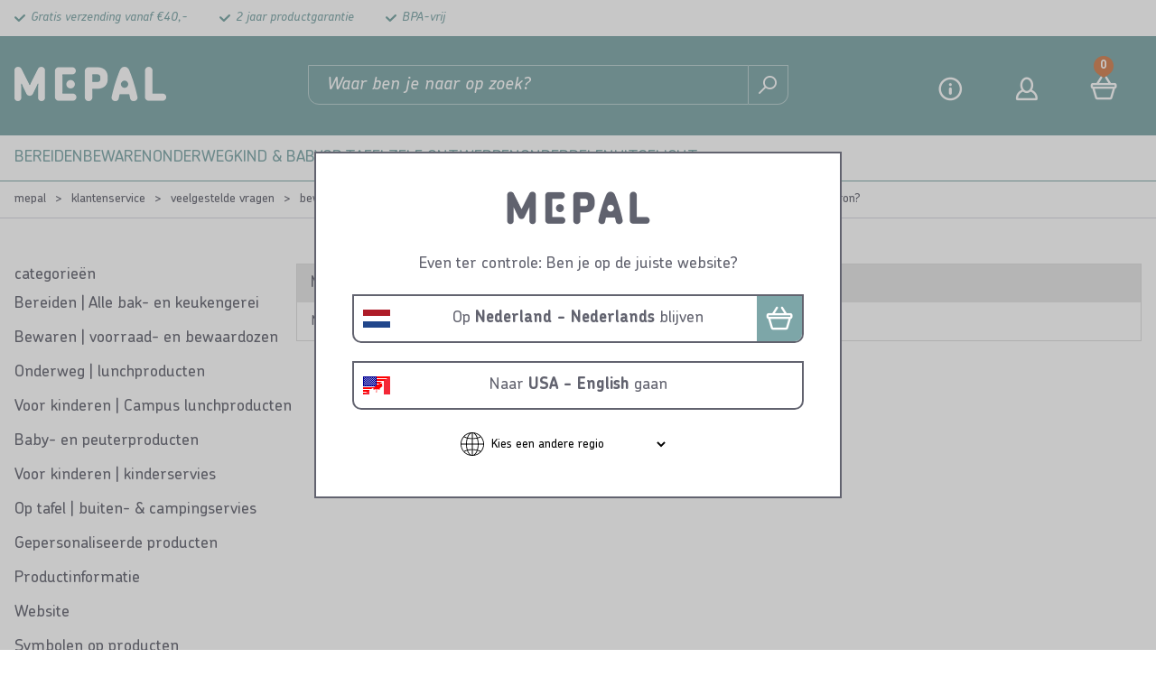

--- FILE ---
content_type: text/html; charset=utf-8
request_url: https://www.mepal.com/nl/klantenservice/veelgestelde-vragen/bewaaroplossingen/mag-de-deksel-van-mijn-easyclip-vershouddoos-in-de-magnetron
body_size: 8592
content:
<!DOCTYPE html>
<html lang="nl" >
<!--
dicode BV, 2026, http://www.dicode.nl/
Versie: 3.83.20260120134524
Laadtijd: 0.7611s
Datum: dinsdag, 20 januari 2026
-->
<head>
<title>Veelgestelde vragen | Mepal</title>
<script type="text/javascript">
if ( typeof window.dataLayer == 'undefined' ) {
window.dataLayer = [];
window.dataLayer.push = function dLp() {
if ( window.dataLayer.push == dLp )
if ( typeof arguments[0].eventCallback != 'undefined' ) {
arguments[0].eventCallback();
arguments[0].eventCallback = null;
}
return Array.prototype.push.apply(this,arguments);
};
}
</script>





<meta http-equiv="content-type" content="text/html; charset=utf-8" />
    <link rel="preload" href="https://cdn.mepal.com/css/fonts/ChevinStd-Bold.woff2" as="font" type="font/woff2" crossorigin />
    <link rel="preload" href="https://cdn.mepal.com/css/fonts/ChevinStd-Medium.woff2" as="font" type="font/woff2" crossorigin  />
    <link rel="preload" href="https://cdn.mepal.com/css/fonts/ChevinStd-MediumItalic.woff2" as="font" type="font/woff2" crossorigin  />
    <link rel="preload" href="https://cdn.mepal.com/css/fonts/Como-Regular.woff" as="font" type="font/woff" crossorigin  />
<meta name="description" content="Veelgestelde vragen" />
<meta name="keywords" content="Veelgestelde,vragen" />
<meta name="viewport" content="width=device-width, initial-scale=1">


<meta name="apple-mobile-web-app-capable" content="yes" />
<meta name="apple-mobile-web-app-status-bar-style" content="black" />
<meta name="format-detection" content="telephone=no" />
<meta name="p:domain_verify" content="0b9c05ac3bf2f721e2dfb8a19c85dd4c"/>
<script>
var jsstart = Date.now();
var siteurl	= "/nl/", language = "nl", version = "3.83.20260120134524", is_user = false, page = "faqs", pagetype = "Other", currency = "EUR", trustedshopsid = "X82D52121292DE3B9AEC312B7571FD6B7";
</script>

<link rel="stylesheet" type="text/css" href="/nl/css/3.83.20260120134524/1767443842-www-mepal-com-nl.css" media="all" />


<link rel="shortcut icon" href="https://cdn.mepal.com/551/0/0/1/ffffff00/9fe76f34/87c2cce7944f8e7d077e2eb9949b629851690e020ffce323da78dc925305a043/favicon.jpg" />
<link rel="icon" type="image/vnd.microsoft.icon" href="https://cdn.mepal.com/551/0/0/1/ffffff00/9fe76f34/87c2cce7944f8e7d077e2eb9949b629851690e020ffce323da78dc925305a043/favicon.jpg" />
<link rel="icon" type="image/x-icon" href="https://cdn.mepal.com/551/0/0/1/ffffff00/9fe76f34/87c2cce7944f8e7d077e2eb9949b629851690e020ffce323da78dc925305a043/favicon.jpg" />

<link rel="alternate" href="https://www.mepal.com/nl/klantenservice/veelgestelde-vragen" hreflang="nl" /><link rel="alternate" href="https://www.mepal.com/de/kundenservice/haeufig-gestellte-fragen" hreflang="de" /><link rel="alternate" href="https://www.mepal.com/de/kundenservice/haeufig-gestellte-fragen" hreflang="de-at" /><link rel="alternate" href="https://www.mepal.com/fr/aide-et-contact/questions-frequentes" hreflang="fr" /><link rel="alternate" href="https://www.mepal.com/fr/aide-et-contact/questions-frequentes" hreflang="fr-be" /><link rel="alternate" href="https://www.mepal.com/us/customer-service/frequently-asked-questions" hreflang="en-us" /><link rel="alternate" href="https://www.mepal.com/us/customer-service/frequently-asked-questions" hreflang="en-ca" /><link rel="alternate" href="https://www.mepal.com/be-nl/klantendienst/veelgestelde-vragen" hreflang="nl-be" />


<script type="text/javascript">
function gtag(){dataLayer.push(arguments);}
gtag('consent', 'default', {
'ad_personalization': "denied",
'ad_storage': "denied",
'ad_user_data': "denied",
'analytics_storage': "denied",
'functionality_storage': "denied",
'personalization_storage': "denied",
'security_storage': "granted"
});
dataLayer.push({pagetype: 'other' });dataLayer.push({google_tag_params:{"ecomm_pagetype":"other"}});
(function(w,d,s,l,i){w[l]=w[l]||[];w[l].push({'gtm.start': new Date().getTime(),event:'gtm.js'});var f=d.getElementsByTagName(s)[0],j=d.createElement(s),dl=l!='dataLayer'?'&l='+l:'';j.async=true;j.src='//analytics-v2.mepal.com/gtm.js?id='+i+dl;f.parentNode.insertBefore(j,f);})(window,document,'script','dataLayer','GTM-PWZHKWC');
</script>

<script src="https://app.aiden.cx/webshop/build/aiden-embedded.min.js" async=""></script>
<script id="Cookiebot" src="https://consent.cookiebot.com/uc.js" data-cbid="703667f9-84be-4f54-829c-ac5c44453843" type="text/javascript"></script>
<link rel="canonical" href="https://www.mepal.com/nl/klantenservice/veelgestelde-vragen/bewaaroplossingen/mag-de-deksel-van-mijn-easyclip-vershouddoos-in-de-magnetron" />
<script type="application/ld+json">[{"@context":"https:\/\/schema.org\/","@type":"BreadcrumbList","name":"Mag de deksel van mijn EasyClip vershouddoos in de magnetron?","itemListElement":[{"@type":"ListItem","position":1,"name":"Mepal","item":"https:\/\/www.mepal.com\/nl\/"},{"@type":"ListItem","position":2,"name":"Klantenservice","item":"https:\/\/www.mepal.com\/nl\/klantenservice"},{"@type":"ListItem","position":3,"name":"Veelgestelde vragen","item":"https:\/\/www.mepal.com\/nl\/klantenservice\/veelgestelde-vragen"},{"@type":"ListItem","position":4,"name":"Bewaren | voorraad- en bewaardozen","item":"https:\/\/www.mepal.com\/nl\/klantenservice\/veelgestelde-vragen\/bewaaroplossingen"},{"@type":"ListItem","position":5,"name":"Mag de deksel van mijn EasyClip vershouddoos in de magnetron?","item":"https:\/\/www.mepal.com\/nl\/klantenservice\/veelgestelde-vragen\/bewaaroplossingen\/mag-de-deksel-van-mijn-easyclip-vershouddoos-in-de-magnetron"}]}]</script>
</head>
<body class="">
<noscript>
<iframe src="//analytics-v2.mepal.com/ns.html?id=GTM-PWZHKWC" height="0" width="0" style="display:none;visibility:hidden"></iframe>
</noscript>


<header class="container" id="div_header">

<div class="top">
<div class="site">
<div class="usps">
<ul>
<li>Gratis verzending vanaf &euro;40,-</li><li>2 jaar productgarantie</li><li>BPA-vrij</li>
</ul>
<div class="clear"></div>
</div>
<div class="clear"></div>
</div>
</div>
<div class="bottom">
<div class="site">
<div id="div_mobilemenu">
<div class="icon"></div>
<div class="text">Menu</div>
</div>
<figure class="logo"><a href="/nl/"><img src="https://cdn.mepal.com/551/0/0/1/ffffff00/9fe76f34/d0003ac966afabdf347bbc4e335505637169b20056cfbc2a548e73ea59180bde/logo.png" alt="Logo" width="169" height="38"/></a></figure>

<div id="div_search_field">
<form action="/nl/zoeken" method="post" id="frm_header_search">
<input type="text" id="inp_header_search" name="search" placeholder="Waar ben je naar op zoek?"/>
<button></button>
</form>
</div>
<div class="myshop">
<div class="item service">
<span><a href="/nl/klantenservice/contact">Contact</a></span>
</div>
<div class="item myaccount">
<span><a href="/nl/inloggen">Login</a></span>
</div>

<div class="item shoppingcart">
<div class="amount">0</div>
<span><a href="/nl/winkelwagen">Winkelmand</a></span>
</div>
</div>
<div class="clear"></div>
</div>
</div>
<div id="div_menu_products">
<div class="popuptitle">
<div class="back"></div>
<div class="close"><span>sluiten</span></div>
</div>
<div class="site">
<ul>
<li class=" "><a data-text="Bereiden" href="/nl/bereiden">Bereiden</a>
<div class="submenu">
<div class="popuptitle">
<div class="back">&#8592; <span>terug</span></div>
<div class="close"><span>sluiten</span></div>
</div>
<div class="left">
<ul>
<li class="title">Bereiden</li>
<li><a href="/nl/bereiden/beslagkommen">Beslagkommen</a>

</li><li><a href="/nl/bereiden/maatbekers">Maatbekers</a>

</li><li><a href="/nl/bereiden/mixbeker">Mixbekers</a>

</li><li><a href="/nl/bereiden/keukengerei">Keukengerei</a>
<div class="right">
<div class="popuptitle">
<div class="back"> &#8592; <span>terug</div>
<div class="close"><span>sluiten</span></div>
</div>
<ul>
<li><a href="/nl/bereiden/keukengerei">Alle Keukengerei</a>

</li><li><a href="/nl/bereiden/keukengerei/vergieten">Vergieten</a>

</li><li><a href="/nl/bereiden/keukengerei/zeef">Zeef</a>

</li><li><a href="/nl/bereiden/keukengerei/spatels">Spatels</a>

</li>
</ul>
</div>
</li>
</ul>
</div>
</div>
</li><li class=" "><a data-text="Bewaren" href="/nl/bewaren">Bewaren</a>
<div class="submenu">
<div class="popuptitle">
<div class="back">&#8592; <span>terug</span></div>
<div class="close"><span>sluiten</span></div>
</div>
<div class="left">
<ul>
<li class="title">Bewaren</li>
<li><a href="/nl/bewaren/bewaardozen">Bewaardozen</a>
<div class="right">
<div class="popuptitle">
<div class="back"> &#8592; <span>terug</div>
<div class="close"><span>sluiten</span></div>
</div>
<ul>
<li><a href="/nl/bewaren/bewaardozen">Alle Bewaardozen</a>

</li><li><a href="/nl/bewaren/bewaardozen/vershoudbakjes">Vershoudbakjes</a>
<div class="right">
<div class="popuptitle">
<div class="back"> 	&#8592; <span>terug</div>
<div class="close"><span>sluiten</span></div>
</div>
<ul>
<li><a href="/nl/bewaren/bewaardozen/vershoudbakjes">Alle Vershoudbakjes</a></li><li><a href="/nl/bewaren/bewaardozen/vershoudbakjes/vleeswarendozen">Vleeswarendozen</a></li><li><a href="/nl/bewaren/bewaardozen/vershoudbakjes/kaasdozen">Kaasdozen</a></li>
</ul>
</div>
</li><li><a href="/nl/bewaren/bewaardozen/voorraaddozen">Voorraaddozen</a>

</li><li><a href="/nl/bewaren/bewaardozen/diepvriesdozen">Diepvriesdozen</a>

</li><li><a href="/nl/bewaren/bewaardozen/glazen-ovenschalen">Ovenschalen</a>

</li><li><a href="/nl/bewaren/bewaardozen/koffie-thee-bewaren">Thee bewaren</a>

</li><li><a href="/nl/bewaren/bewaardozen/onze-series-bewaren">Onze series</a>
<div class="right">
<div class="popuptitle">
<div class="back"> 	&#8592; <span>terug</div>
<div class="close"><span>sluiten</span></div>
</div>
<ul>
<li><a href="/nl/bewaren/bewaardozen/onze-series-bewaren">Alle Onze series</a></li><li><a href="/nl/bewaren/bewaardozen/onze-series-bewaren/modula">Modula</a></li><li><a href="/nl/bewaren/bewaardozen/onze-series-bewaren/omnia">Omnia</a></li><li><a href="/nl/bewaren/bewaardozen/onze-series-bewaren/cirqula">Cirqula</a></li><li><a href="/nl/bewaren/bewaardozen/onze-series-bewaren/easyclip">EasyClip</a></li><li><a href="/nl/bewaren/bewaardozen/onze-series-bewaren/lumina">Lumina</a></li>
</ul>
</div>
</li>
</ul>
</div>
</li><li><a href="/nl/bewaren/voorraaddozen">Voorraaddozen</a>

</li><li><a href="/nl/bewaren/keukenaccessoires">Keukenaccessoires</a>
<div class="right">
<div class="popuptitle">
<div class="back"> &#8592; <span>terug</div>
<div class="close"><span>sluiten</span></div>
</div>
<ul>
<li><a href="/nl/bewaren/keukenaccessoires">Alle Keukenaccessoires</a>

</li><li><a href="/nl/bewaren/keukenaccessoires/afvalbakje-aanrecht">Afvalbakjes</a>

</li>
</ul>
</div>
</li>
</ul>
</div>
</div>
</li><li class=" "><a data-text="Onderweg" href="/nl/onderweg">Onderweg</a>
<div class="submenu">
<div class="popuptitle">
<div class="back">&#8592; <span>terug</span></div>
<div class="close"><span>sluiten</span></div>
</div>
<div class="left">
<ul>
<li class="title">Onderweg</li>
<li><a href="/nl/onderweg/lunchboxen">Lunchboxen</a>
<div class="right">
<div class="popuptitle">
<div class="back"> &#8592; <span>terug</div>
<div class="close"><span>sluiten</span></div>
</div>
<ul>
<li><a href="/nl/onderweg/lunchboxen">Alle Lunchboxen</a>

</li><li><a href="/nl/onderweg/lunchboxen/broodtrommels-brooddoos">Broodtrommels en brooddozen</a>

</li><li><a href="/nl/onderweg/lunchboxen/lunchpot-yoghurtbeker">Yoghurtbeker</a>

</li><li><a href="/nl/onderweg/lunchboxen/lunchbeker-snackpot">Snackpotten</a>

</li><li><a href="/nl/onderweg/lunchboxen/saladeboxen">Saladeboxen</a>

</li><li><a href="/nl/onderweg/lunchboxen/fruitboxen">Fruitboxen</a>

</li><li><a href="/nl/onderweg/lunchboxen/reis-en-meeneem-bestek">Reisbestek</a>

</li>
</ul>
</div>
</li><li><a href="/nl/onderweg/drinkflessen-bekers">Drinkflessen &amp; bekers</a>
<div class="right">
<div class="popuptitle">
<div class="back"> &#8592; <span>terug</div>
<div class="close"><span>sluiten</span></div>
</div>
<ul>
<li><a href="/nl/onderweg/drinkflessen-bekers">Alle Drinkflessen &amp; bekers</a>

</li><li><a href="/nl/onderweg/drinkflessen-bekers/waterflessen">Waterflessen</a>

</li><li><a href="/nl/onderweg/drinkflessen-bekers/drinkbekers">Drinkbekers</a>

</li><li><a href="/nl/onderweg/drinkflessen-bekers/thermosflessen-bekers">Thermosflessen &amp; bekers</a>

</li>
</ul>
</div>
</li><li><a href="/nl/onderweg/sportflessen">Sportflessen</a>
<div class="right">
<div class="popuptitle">
<div class="back"> &#8592; <span>terug</div>
<div class="close"><span>sluiten</span></div>
</div>
<ul>
<li><a href="/nl/onderweg/sportflessen">Alle Sportflessen</a>

</li><li><a href="/nl/onderweg/sportflessen/bidons">Bidons</a>

</li><li><a href="/nl/onderweg/sportflessen/shakebeker">Shakebeker</a>

</li>
</ul>
</div>
</li><li><a href="/nl/onderweg/yoghurtbeker">Yoghurtbeker</a>

</li><li><a href="/nl/onderweg/thermosflessen">Thermosflessen</a>

</li>
</ul>
</div>
</div>
</li><li class=" "><a data-text="Kind &amp; baby" href="/nl/voor-kinderen">Kind &amp; baby</a>
<div class="submenu">
<div class="popuptitle">
<div class="back">&#8592; <span>terug</span></div>
<div class="close"><span>sluiten</span></div>
</div>
<div class="left">
<ul>
<li class="title">Kind &amp; baby</li>
<li><a href="/nl/voor-kinderen/back-to-school">Back to school sets</a>
<div class="right">
<div class="popuptitle">
<div class="back"> &#8592; <span>terug</div>
<div class="close"><span>sluiten</span></div>
</div>
<ul>
<li><a href="/nl/voor-kinderen/back-to-school">Alle Back to school sets</a>

</li><li><a href="/nl/voor-kinderen/back-to-school/met-print">Back to school sets met print</a>

</li><li><a href="/nl/voor-kinderen/back-to-school/effen-kleuren">Back to school sets met effen kleur</a>

</li>
</ul>
</div>
</li><li><a href="/nl/voor-kinderen/kinder-broodtrommel">Kinder broodtrommels</a>
<div class="right">
<div class="popuptitle">
<div class="back"> &#8592; <span>terug</div>
<div class="close"><span>sluiten</span></div>
</div>
<ul>
<li><a href="/nl/voor-kinderen/kinder-broodtrommel">Alle Kinder broodtrommels</a>

</li><li><a href="/nl/voor-kinderen/kinder-broodtrommel/broodtrommel-met-naam">Broodtrommel met naam</a>

</li><li><a href="/nl/voor-kinderen/kinder-broodtrommel/kinder-fruitbakje">Fruitbakjes</a>

</li><li><a href="/nl/voor-kinderen/kinder-broodtrommel/kinder-pauzesets">Pauzesets</a>

</li>
</ul>
</div>
</li><li><a href="/nl/voor-kinderen/drinkbekers-kinderen">Drinkbekers &amp; flessen</a>
<div class="right">
<div class="popuptitle">
<div class="back"> &#8592; <span>terug</div>
<div class="close"><span>sluiten</span></div>
</div>
<ul>
<li><a href="/nl/voor-kinderen/drinkbekers-kinderen">Alle Drinkbekers &amp; flessen</a>

</li><li><a href="/nl/voor-kinderen/drinkbekers-kinderen/drinkfles">Drinkfles pop-up</a>

</li><li><a href="/nl/voor-kinderen/drinkbekers-kinderen/schoolbeker">Schoolbekers</a>

</li><li><a href="/nl/voor-kinderen/drinkbekers-kinderen/waterflessen">Waterflessen</a>

</li><li><a href="/nl/voor-kinderen/drinkbekers-kinderen/drinkfles-met-naam">Drinkfles met naam</a>

</li><li><a href="/nl/voor-kinderen/drinkbekers-kinderen/isoleerfles-flip-up">Isoleerfles flip-up</a>

</li>
</ul>
</div>
</li><li><a href="/nl/voor-kinderen/baby-peuter">Baby &amp; peuter</a>
<div class="right">
<div class="popuptitle">
<div class="back"> &#8592; <span>terug</div>
<div class="close"><span>sluiten</span></div>
</div>
<ul>
<li><a href="/nl/voor-kinderen/baby-peuter">Alle Baby &amp; peuter</a>

</li><li><a href="/nl/voor-kinderen/baby-peuter/babyflessen">Babyflessen</a>

</li><li><a href="/nl/voor-kinderen/baby-peuter/antilekbeker">Antilekbeker</a>

</li><li><a href="/nl/voor-kinderen/baby-peuter/rietjesbeker">Rietjesbeker</a>

</li><li><a href="/nl/voor-kinderen/baby-peuter/oefenbeker">Oefenbeker</a>

</li><li><a href="/nl/voor-kinderen/baby-peuter/baby-accessoires-servies">Baby accessoires &amp; servies</a>
<div class="right">
<div class="popuptitle">
<div class="back"> 	&#8592; <span>terug</div>
<div class="close"><span>sluiten</span></div>
</div>
<ul>
<li><a href="/nl/voor-kinderen/baby-peuter/baby-accessoires-servies">Alle Baby accessoires &amp; servies</a></li><li><a href="/nl/voor-kinderen/baby-peuter/baby-accessoires-servies/vakjesbord">Vakjesbord</a></li><li><a href="/nl/voor-kinderen/baby-peuter/baby-accessoires-servies/snackdoosje">Snackdoosje</a></li><li><a href="/nl/voor-kinderen/baby-peuter/baby-accessoires-servies/melkpoedertoren">Melkpoedertoren</a></li><li><a href="/nl/voor-kinderen/baby-peuter/baby-accessoires-servies/baby-slab">Baby slab</a></li><li><a href="/nl/voor-kinderen/baby-peuter/baby-accessoires-servies/baby-placemats">Baby placemat</a></li><li><a href="/nl/voor-kinderen/baby-peuter/baby-accessoires-servies/babyservies">Babyservies</a></li>
</ul>
</div>
</li>
</ul>
</div>
</li><li><a href="/nl/voor-kinderen/kinderservies">Kinderservies</a>
<div class="right">
<div class="popuptitle">
<div class="back"> &#8592; <span>terug</div>
<div class="close"><span>sluiten</span></div>
</div>
<ul>
<li><a href="/nl/voor-kinderen/kinderservies">Alle Kinderservies</a>

</li><li><a href="/nl/voor-kinderen/kinderservies/kinderbestek">Kinderbestek</a>

</li><li><a href="/nl/voor-kinderen/kinderservies/kinderbord">Kinderbord</a>

</li><li><a href="/nl/voor-kinderen/kinderservies/kinderbekers">Kinderglazen</a>

</li><li><a href="/nl/voor-kinderen/kinderservies/kinderservies-set">Kinderservies set</a>

</li>
</ul>
</div>
</li>
</ul>
</div>
</div>
</li><li class=" "><a data-text="Op tafel" href="/nl/op-tafel">Op tafel</a>
<div class="submenu">
<div class="popuptitle">
<div class="back">&#8592; <span>terug</span></div>
<div class="close"><span>sluiten</span></div>
</div>
<div class="left">
<ul>
<li class="title">Op tafel</li>
<li><a href="/nl/op-tafel/servies">Serviezen</a>
<div class="right">
<div class="popuptitle">
<div class="back"> &#8592; <span>terug</div>
<div class="close"><span>sluiten</span></div>
</div>
<ul>
<li><a href="/nl/op-tafel/servies">Alle Serviezen</a>

</li><li><a href="/nl/op-tafel/servies/buitenservies">Buitenservies</a>
<div class="right">
<div class="popuptitle">
<div class="back"> 	&#8592; <span>terug</div>
<div class="close"><span>sluiten</span></div>
</div>
<ul>
<li><a href="/nl/op-tafel/servies/buitenservies">Alle Buitenservies</a></li><li><a href="/nl/op-tafel/servies/buitenservies/borden">Borden</a></li><li><a href="/nl/op-tafel/servies/buitenservies/schalen">Schalen</a></li><li><a href="/nl/op-tafel/servies/buitenservies/mokken-en-bekers">Mokken en bekers</a></li><li><a href="/nl/op-tafel/servies/buitenservies/saladebestek">Saladebestek</a></li>
</ul>
</div>
</li><li><a href="/nl/op-tafel/servies/campingservies">Campingservies</a>
<div class="right">
<div class="popuptitle">
<div class="back"> 	&#8592; <span>terug</div>
<div class="close"><span>sluiten</span></div>
</div>
<ul>
<li><a href="/nl/op-tafel/servies/campingservies">Alle Campingservies</a></li><li><a href="/nl/op-tafel/servies/campingservies/camping-borden">Campingborden</a></li><li><a href="/nl/op-tafel/servies/campingservies/campingbestek">Campingbestek</a></li><li><a href="/nl/op-tafel/servies/campingservies/camping-schalen">Campingschalen</a></li><li><a href="/nl/op-tafel/servies/campingservies/camping-glazen">Campingglazen</a></li><li><a href="/nl/op-tafel/servies/campingservies/camping-mokken">Campingmokken</a></li><li><a href="/nl/op-tafel/servies/campingservies/water-en-sapkannen">Water- en sapkannen</a></li>
</ul>
</div>
</li><li><a href="/nl/op-tafel/servies/onze-series">Onze series</a>
<div class="right">
<div class="popuptitle">
<div class="back"> 	&#8592; <span>terug</div>
<div class="close"><span>sluiten</span></div>
</div>
<ul>
<li><a href="/nl/op-tafel/servies/onze-series">Alle Onze series</a></li><li><a href="/nl/op-tafel/servies/onze-series/silueta">Silueta</a></li><li><a href="/nl/op-tafel/servies/onze-series/bloom">Bloom</a></li><li><a href="/nl/op-tafel/servies/onze-series/flow">Flow</a></li><li><a href="/nl/op-tafel/servies/onze-series/wave">Wave</a></li><li><a href="/nl/op-tafel/servies/onze-series/basic">Basic</a></li>
</ul>
</div>
</li>
</ul>
</div>
</li><li><a href="/nl/op-tafel/schalen-kommen">Schalen &amp; kommen</a>
<div class="right">
<div class="popuptitle">
<div class="back"> &#8592; <span>terug</div>
<div class="close"><span>sluiten</span></div>
</div>
<ul>
<li><a href="/nl/op-tafel/schalen-kommen">Alle Schalen &amp; kommen</a>

</li><li><a href="/nl/op-tafel/schalen-kommen/serveerschalen">Serveerschalen</a>

</li><li><a href="/nl/op-tafel/schalen-kommen/magnetronschalen">Magnetronschalen</a>

</li><li><a href="/nl/op-tafel/schalen-kommen/cirqula-sets">Cirqula sets</a>

</li>
</ul>
</div>
</li><li><a href="/nl/op-tafel/ontbijtaccessoires">Ontbijtaccessoires</a>

</li>
</ul>
</div>
</div>
</li><li class=" "><a data-text="Zelf ontwerpen" href="/nl/zelf-ontwerpen">Zelf ontwerpen</a>
<div class="submenu">
<div class="popuptitle">
<div class="back">&#8592; <span>terug</span></div>
<div class="close"><span>sluiten</span></div>
</div>
<div class="left">
<ul>
<li class="title">Zelf ontwerpen</li>
<li><a href="/nl/zelf-ontwerpen/broodtrommel-personaliseren">Broodtrommel personaliseren</a>
<div class="right">
<div class="popuptitle">
<div class="back"> &#8592; <span>terug</div>
<div class="close"><span>sluiten</span></div>
</div>
<ul>
<li><a href="/nl/zelf-ontwerpen/broodtrommel-personaliseren">Alle Broodtrommel personaliseren</a>

</li><li><a href="/nl/zelf-ontwerpen/broodtrommel-personaliseren/broodtrommel-met-naam">Broodtrommel met naam</a>

</li><li><a href="/nl/zelf-ontwerpen/broodtrommel-personaliseren/fruitbakje-met-naam">Fruitbakje met naam</a>

</li>
</ul>
</div>
</li><li><a href="/nl/zelf-ontwerpen/personaliseer-je-drinkfles-beker">Personaliseer je drinkfles / -beker</a>
<div class="right">
<div class="popuptitle">
<div class="back"> &#8592; <span>terug</div>
<div class="close"><span>sluiten</span></div>
</div>
<ul>
<li><a href="/nl/zelf-ontwerpen/personaliseer-je-drinkfles-beker">Alle Personaliseer je drinkfles / -beker</a>

</li><li><a href="/nl/zelf-ontwerpen/personaliseer-je-drinkfles-beker/drinkfles-en-beker-met-naam">Drinkfles en beker met naam</a>

</li><li><a href="/nl/zelf-ontwerpen/personaliseer-je-drinkfles-beker/waterfles-met-naam">Waterfles met naam</a>

</li>
</ul>
</div>
</li><li><a href="/nl/zelf-ontwerpen/alle-producten-met-eigen-ontwerp">Alle producten met eigen ontwerp</a>

</li><li><a href="/nl/zelf-ontwerpen/printjes-en-momenten">Printjes en momenten</a>

</li>
</ul>
</div>
</div>
</li><li class=" "><a data-text="Onderdelen" href="/nl/onderdelen">Onderdelen</a>
<div class="submenu">
<div class="popuptitle">
<div class="back">&#8592; <span>terug</span></div>
<div class="close"><span>sluiten</span></div>
</div>
<div class="left">
<ul>
<li class="title">Onderdelen</li>
<li><a href="/nl/onderdelen/bereiden">Onderdelen Bereiden</a>
<div class="right">
<div class="popuptitle">
<div class="back"> &#8592; <span>terug</div>
<div class="close"><span>sluiten</span></div>
</div>
<ul>
<li><a href="/nl/onderdelen/bereiden">Alle Onderdelen Bereiden</a>

</li><li><a href="/nl/onderdelen/bereiden/beslagkommen">Onderdelen beslagkommen</a>

</li><li><a href="/nl/onderdelen/bereiden/mixbeker">Onderdelen mixbeker</a>

</li>
</ul>
</div>
</li><li><a href="/nl/onderdelen/bewaren">Onderdelen Bewaren</a>
<div class="right">
<div class="popuptitle">
<div class="back"> &#8592; <span>terug</div>
<div class="close"><span>sluiten</span></div>
</div>
<ul>
<li><a href="/nl/onderdelen/bewaren">Alle Onderdelen Bewaren</a>

</li><li><a href="/nl/onderdelen/bewaren/cirqula">Onderdelen Cirqula</a>

</li><li><a href="/nl/onderdelen/bewaren/modula">Onderdelen Modula</a>

</li><li><a href="/nl/onderdelen/bewaren/onderdelen-easyclip">Onderdelen EasyClip</a>

</li><li><a href="/nl/onderdelen/bewaren/lumina">Onderdelen Lumina</a>

</li><li><a href="/nl/onderdelen/bewaren/modul">Onderdelen Modul</a>

</li><li><a href="/nl/onderdelen/bewaren/calypso">Onderdelen Calypso</a>

</li>
</ul>
</div>
</li><li><a href="/nl/onderdelen/onderweg">Onderdelen Onderweg</a>
<div class="right">
<div class="popuptitle">
<div class="back"> &#8592; <span>terug</div>
<div class="close"><span>sluiten</span></div>
</div>
<ul>
<li><a href="/nl/onderdelen/onderweg">Alle Onderdelen Onderweg</a>

</li><li><a href="/nl/onderdelen/onderweg/lunch-saladeboxen">Onderdelen lunch- en saladeboxen</a>
<div class="right">
<div class="popuptitle">
<div class="back"> 	&#8592; <span>terug</div>
<div class="close"><span>sluiten</span></div>
</div>
<ul>
<li><a href="/nl/onderdelen/onderweg/lunch-saladeboxen">Alle Onderdelen lunch- en saladeboxen</a></li><li><a href="/nl/onderdelen/onderweg/lunch-saladeboxen/bento-broodtrommels-take-a-break">Onderdelen (bento) lunchboxen Take a Break</a></li><li><a href="/nl/onderdelen/onderweg/lunch-saladeboxen/lunchbowl-vita">Onderdelen bento lunchbowl Mepal Vita</a></li><li><a href="/nl/onderdelen/onderweg/lunch-saladeboxen/lunchbox">Onderdelen lunchbox Ellipse</a></li><li><a href="/nl/onderdelen/onderweg/lunch-saladeboxen/saladebox">Onderdelen saladebox Ellipse</a></li><li><a href="/nl/onderdelen/onderweg/lunch-saladeboxen/broodtrommels-campus">Onderdelen broodtrommels Campus</a></li>
</ul>
</div>
</li><li><a href="/nl/onderdelen/onderweg/drinkflessen-bekers">Onderdelen drinkflessen &amp; bekers</a>
<div class="right">
<div class="popuptitle">
<div class="back"> 	&#8592; <span>terug</div>
<div class="close"><span>sluiten</span></div>
</div>
<ul>
<li><a href="/nl/onderdelen/onderweg/drinkflessen-bekers">Alle Onderdelen drinkflessen &amp; bekers</a></li><li><a href="/nl/onderdelen/onderweg/drinkflessen-bekers/waterflessen-ellipse">Onderdelen waterflessen Ellipse</a></li><li><a href="/nl/onderdelen/onderweg/drinkflessen-bekers/waterflessen-mepal-vita">Onderdelen waterflessen Mepal Vita</a></li><li><a href="/nl/onderdelen/onderweg/drinkflessen-bekers/justwater">Onderdelen waterfles Justwater</a></li><li><a href="/nl/onderdelen/onderweg/drinkflessen-bekers/bidon-ellipse">Onderdelen bidon Ellipse</a></li><li><a href="/nl/onderdelen/onderweg/drinkflessen-bekers/isoleerflessen-ellipse">Onderdelen isoleerflessen Ellipse</a></li><li><a href="/nl/onderdelen/onderweg/drinkflessen-bekers/isoleerbekers-ellipse">Onderdelen isoleerbekers Ellipse</a></li><li><a href="/nl/onderdelen/onderweg/drinkflessen-bekers/reisbeker-ellipse">Onderdelen reisbeker Ellipse</a></li><li><a href="/nl/onderdelen/onderweg/drinkflessen-bekers/pop-up-drink-waterflessen">Onderdelen pop-up drink- &amp; waterflessen</a></li><li><a href="/nl/onderdelen/onderweg/drinkflessen-bekers/schoolbeker-campus">Onderdelen schoolbeker Campus</a></li>
</ul>
</div>
</li><li><a href="/nl/onderdelen/onderweg/sportflessen">Onderdelen sportflessen</a>
<div class="right">
<div class="popuptitle">
<div class="back"> 	&#8592; <span>terug</div>
<div class="close"><span>sluiten</span></div>
</div>
<ul>
<li><a href="/nl/onderdelen/onderweg/sportflessen">Alle Onderdelen sportflessen</a></li><li><a href="/nl/onderdelen/onderweg/sportflessen/squeeze">Onderdelen squeeze sportbidon</a></li><li><a href="/nl/onderdelen/onderweg/sportflessen/flip">Onderdelen flip sportfles</a></li><li><a href="/nl/onderdelen/onderweg/sportflessen/shakebeker">Onderdelen shakebeker</a></li><li><a href="/nl/onderdelen/onderweg/sportflessen/pull">Onderdelen pull sportbidon</a></li><li><a href="/nl/onderdelen/onderweg/sportflessen/twist">Onderdelen twist sportfles</a></li>
</ul>
</div>
</li><li><a href="/nl/onderdelen/onderweg/lunch-fruit-snackpotten">Onderdelen lunch- fruit- &amp; snackpotten</a>
<div class="right">
<div class="popuptitle">
<div class="back"> 	&#8592; <span>terug</div>
<div class="close"><span>sluiten</span></div>
</div>
<ul>
<li><a href="/nl/onderdelen/onderweg/lunch-fruit-snackpotten">Alle Onderdelen lunch- fruit- &amp; snackpotten</a></li><li><a href="/nl/onderdelen/onderweg/lunch-fruit-snackpotten/fruit-veggiepot">Onderdelen Fruit- &amp; Veggiepot</a></li><li><a href="/nl/onderdelen/onderweg/lunch-fruit-snackpotten/snackpotten">Onderdelen snackpotten</a></li><li><a href="/nl/onderdelen/onderweg/lunch-fruit-snackpotten/lunchpot">Onderdelen lunchpot</a></li><li><a href="/nl/onderdelen/onderweg/lunch-fruit-snackpotten/lunchpot-mini">Onderdelen lunchpot mini</a></li><li><a href="/nl/onderdelen/onderweg/lunch-fruit-snackpotten/isoleer-lunchpot">Onderdelen isoleer lunchpot</a></li>
</ul>
</div>
</li><li><a href="/nl/onderdelen/onderweg/isoleerproducten">Onderdelen isoleerproducten</a>
<div class="right">
<div class="popuptitle">
<div class="back"> 	&#8592; <span>terug</div>
<div class="close"><span>sluiten</span></div>
</div>
<ul>
<li><a href="/nl/onderdelen/onderweg/isoleerproducten">Alle Onderdelen isoleerproducten</a></li><li><a href="/nl/onderdelen/onderweg/isoleerproducten/isoleerflessen-ellipse">Onderdelen isoleerflessen Ellipse</a></li><li><a href="/nl/onderdelen/onderweg/isoleerproducten/isoleerbekers-ellipse">Onderdelen isoleerbekers Ellipse</a></li><li><a href="/nl/onderdelen/onderweg/isoleerproducten/isoleer-lunchpot">Onderdelen isoleer lunchpot Ellipse</a></li><li><a href="/nl/onderdelen/onderweg/isoleerproducten/reisbeker-ellipse">Onderdelen reisbeker Ellipse</a></li>
</ul>
</div>
</li><li><a href="/nl/onderdelen/onderweg/bestekset-ellipse">Onderdelen bestekset Ellipse</a>

</li>
</ul>
</div>
</li><li><a href="/nl/onderdelen/kinderproducten">Onderdelen Kinderproducten</a>
<div class="right">
<div class="popuptitle">
<div class="back"> &#8592; <span>terug</div>
<div class="close"><span>sluiten</span></div>
</div>
<ul>
<li><a href="/nl/onderdelen/kinderproducten">Alle Onderdelen Kinderproducten</a>

</li><li><a href="/nl/onderdelen/kinderproducten/broodtrommels-campus">Onderdelen broodtrommels Campus</a>
<div class="right">
<div class="popuptitle">
<div class="back"> 	&#8592; <span>terug</div>
<div class="close"><span>sluiten</span></div>
</div>
<ul>
<li><a href="/nl/onderdelen/kinderproducten/broodtrommels-campus">Alle Onderdelen broodtrommels Campus</a></li><li><a href="/nl/onderdelen/kinderproducten/broodtrommels-campus/broodtrommel-campus-vanaf-2018">Onderdelen broodtrommel Campus</a></li><li><a href="/nl/onderdelen/kinderproducten/broodtrommels-campus/broodtrommel-campus-groot">Onderdelen broodtrommel Campus groot</a></li>
</ul>
</div>
</li><li><a href="/nl/onderdelen/kinderproducten/pop-up-drink-waterflessen">Onderdelen pop-up &amp; flip-up drink- &amp; waterflessen</a>
<div class="right">
<div class="popuptitle">
<div class="back"> 	&#8592; <span>terug</div>
<div class="close"><span>sluiten</span></div>
</div>
<ul>
<li><a href="/nl/onderdelen/kinderproducten/pop-up-drink-waterflessen">Alle Onderdelen pop-up &amp; flip-up drink- &amp; waterflessen</a></li><li><a href="/nl/onderdelen/kinderproducten/pop-up-drink-waterflessen/pop-up-drinkfles-vanaf-2018">Onderdelen pop-up drinkfles</a></li><li><a href="/nl/onderdelen/kinderproducten/pop-up-drink-waterflessen/pop-up-waterfles">Onderdelen pop-up waterfles</a></li><li><a href="/nl/onderdelen/kinderproducten/pop-up-drink-waterflessen/isoleerfles-flip-up">Onderdelen isoleerfles flip-up</a></li>
</ul>
</div>
</li><li><a href="/nl/onderdelen/kinderproducten/schoolbeker-campus">Onderdelen schoolbeker Campus</a>
<div class="right">
<div class="popuptitle">
<div class="back"> 	&#8592; <span>terug</div>
<div class="close"><span>sluiten</span></div>
</div>
<ul>
<li><a href="/nl/onderdelen/kinderproducten/schoolbeker-campus">Alle Onderdelen schoolbeker Campus</a></li><li><a href="/nl/onderdelen/kinderproducten/schoolbeker-campus/schoolbeker-vanaf-2018">Onderdelen schoolbeker</a></li>
</ul>
</div>
</li><li><a href="/nl/onderdelen/kinderproducten/fruitbox-campus">Onderdelen fruitbox Campus</a>

</li><li><a href="/nl/onderdelen/kinderproducten/kinder-babyservies">Onderdelen kinder- &amp; babyservies</a>
<div class="right">
<div class="popuptitle">
<div class="back"> 	&#8592; <span>terug</div>
<div class="close"><span>sluiten</span></div>
</div>
<ul>
<li><a href="/nl/onderdelen/kinderproducten/kinder-babyservies">Alle Onderdelen kinder- &amp; babyservies</a></li><li><a href="/nl/onderdelen/kinderproducten/kinder-babyservies/tuitbeker">Onderdelen tuitbeker</a></li><li><a href="/nl/onderdelen/kinderproducten/kinder-babyservies/antilekbeker">Onderdelen antilekbeker</a></li><li><a href="/nl/onderdelen/kinderproducten/kinder-babyservies/rietjesbeker">Onderdelen rietjesbeker</a></li><li><a href="/nl/onderdelen/kinderproducten/kinder-babyservies/oefenbeker">Onderdelen oefenbeker</a></li><li><a href="/nl/onderdelen/kinderproducten/kinder-babyservies/kinderglas-met-rietje">Onderdelen kinderglas met rietje</a></li><li><a href="/nl/onderdelen/kinderproducten/kinder-babyservies/vakjesbord">Onderdelen vakjesbord</a></li>
</ul>
</div>
</li>
</ul>
</div>
</li><li><a href="/nl/onderdelen/op-tafel">Onderdelen Op Tafel</a>
<div class="right">
<div class="popuptitle">
<div class="back"> &#8592; <span>terug</div>
<div class="close"><span>sluiten</span></div>
</div>
<ul>
<li><a href="/nl/onderdelen/op-tafel">Alle Onderdelen Op Tafel</a>

</li><li><a href="/nl/onderdelen/op-tafel/domino">Onderdelen Domino</a>

</li>
</ul>
</div>
</li>
</ul>
</div>
</div>
</li><li class=" "><a data-text="Uitgelicht" href="/nl/uitgelicht">Uitgelicht</a>
<div class="submenu">
<div class="popuptitle">
<div class="back">&#8592; <span>terug</span></div>
<div class="close"><span>sluiten</span></div>
</div>
<div class="left">
<ul>
<li class="title">Uitgelicht</li>
<li><a href="/nl/uitgelicht/nieuw">Nieuw</a>

</li><li><a href="/nl/uitgelicht/outlet">Outlet</a>
<div class="right">
<div class="popuptitle">
<div class="back"> &#8592; <span>terug</div>
<div class="close"><span>sluiten</span></div>
</div>
<ul>
<li><a href="/nl/uitgelicht/outlet">Alle Outlet</a>

</li><li><a href="/nl/uitgelicht/outlet/bewaren">Outlet - Bewaren</a>

</li><li><a href="/nl/uitgelicht/outlet/onderweg">Outlet - Onderweg</a>

</li><li><a href="/nl/uitgelicht/outlet/voor-kinderen">Outlet - Voor kinderen</a>

</li><li><a href="/nl/uitgelicht/outlet/op-tafel">Outlet - Op tafel</a>

</li>
</ul>
</div>
</li><li><a href="/nl/uitgelicht/giftsets">Giftsets</a>

</li>
</ul>
</div>
</div>
</li><li class=" mobile"><a data-text="Klantenservice" href="/nl/klantenservice">Klantenservice</a>
<div class="submenu">
<div class="popuptitle">
<div class="back">&#8592; <span>terug</span></div>
<div class="close"><span>sluiten</span></div>
</div>
<div class="left">
<ul>
<li class="title">Klantenservice</li>
<li><a href="/nl/klantenservice/contact">Contact</a>

</li><li><a href="/nl/klantenservice/contactformulier">Contactformulier</a>

</li><li><a href="/nl/klantenservice/bestellen">Bestellen</a>

</li><li><a href="/nl/klantenservice/betalen">Betalen</a>

</li><li><a href="/nl/klantenservice/bezorgen">Verzendkosten en levertijd</a>

</li><li><a href="/nl/klantenservice/retourneren">Retourneren</a>

</li><li><a href="/nl/klantenservice/veelgestelde-vragen">Veelgestelde vragen</a>

</li><li><a href="/nl/klantenservice/afwijkende-openingstijden">Afwijkende openingstijden</a>

</li><li><a href="/nl/klantenservice/kortingscode-en-aanbiedingen">Kortingscode en aanbiedingen</a>

</li>
</ul>
</div>
</div>
</li><li class=" mobile"><a data-text="Veelgestelde vragen" href="/nl/klantenservice/veelgestelde-vragen">Veelgestelde vragen</a>

</li><li class=" mobile"><a data-text="Onze helden" href="/nl/inspiratie/onze-helden">Onze helden</a>
<div class="submenu">
<div class="popuptitle">
<div class="back">&#8592; <span>terug</span></div>
<div class="close"><span>sluiten</span></div>
</div>
<div class="left">
<ul>
<li class="title">Onze helden</li>
<li><a href="/nl/inspiratie/onze-helden/chef-it-met-de-slimme-bakproducten-van-mepal">Chef It met de slimme bakproducten van Mepal</a>

</li><li><a href="/nl/inspiratie/onze-helden/ontdek-de-sportflessen-van-mepal">Active - Ontdek de sportflessen van Mepal</a>

</li><li><a href="/nl/inspiratie/onze-helden/ontdek-de-wereld-met-mepal-mio-baby">Ontdek de wereld met Mepal Mio Baby</a>

</li><li><a href="/nl/inspiratie/onze-helden/campus">Bereid je voor op het nieuwe schooljaar met Mepal Campus!</a>

</li><li><a href="/nl/inspiratie/onze-helden/cirqula-de-kom-die-alles-kan">Cirqula, de kom die alles kan</a>

</li><li><a href="/nl/inspiratie/onze-helden/lumina-eindeloos-elegant-en-smaakvol">Lumina - Eindeloos elegant en smaakvol</a>

</li><li><a href="/nl/inspiratie/onze-helden/easyclip-klik-klaar-en-bewaar">EasyClip - Schuif, sluit en bewaar!</a>

</li><li><a href="/nl/inspiratie/onze-helden/silueta-kom-mee-naar-buiten">Silueta - Kom mee naar buiten</a>

</li><li><a href="/nl/inspiratie/onze-helden/mio-kinderservies">Mepal Mio kinderservies</a>

</li><li><a href="/nl/inspiratie/onze-helden/mepal-vita-bento-lunchbowl">Mepal Vita Bento lunchbowl</a>

</li><li><a href="/nl/inspiratie/onze-helden/lunchpot-muesli-beker-yoghurtbeker">Lunchpot</a>

</li><li><a href="/nl/inspiratie/onze-helden">Meer</a>

</li>
</ul>
</div>
</div>
</li><li class=" mobile"><a data-text="Tips &amp; advies" href="/nl/inspiratie/tips-advies">Tips &amp; advies</a>
<div class="submenu">
<div class="popuptitle">
<div class="back">&#8592; <span>terug</span></div>
<div class="close"><span>sluiten</span></div>
</div>
<div class="left">
<ul>
<li class="title">Tips &amp; advies</li>
<li><a href="/nl/inspiratie/tips-advies/hoe-bewaar-je-jouw-voorraad-in-de-omnia-bewaardozen">Hoe bewaar je jouw voorraad in de Omnia bewaardozen?</a>

</li><li><a href="/nl/inspiratie/tips-advies/lunch-inspiratie-voor-de-hele-week">Lunch inspiratie voor de hele week!</a>

</li><li><a href="/nl/inspiratie/tips-advies/5-tips-voor-een-gezonde-lifestyle">5 tips voor een gezonde lifestyle</a>

</li><li><a href="/nl/inspiratie/tips-advies/altijd-een-lunchbox-die-bij-je-past">Altijd een lunchbox die bij je past</a>

</li><li><a href="/nl/inspiratie/tips-advies/kies-jouw-favoriete-waterfles">Kies jouw favoriete waterfles</a>

</li><li><a href="/nl/inspiratie/tips-advies/waarom-kiezen-voor-een-glazen-schaal">Waarom kiezen voor een glazen schaal</a>

</li><li><a href="/nl/inspiratie/tips-advies">Meer</a>

</li>
</ul>
</div>
</div>
</li><li class=" mobile"><a data-text="Meal preppen" href="/nl/inspiratie/meal-preppen">Meal preppen</a>
<div class="submenu">
<div class="popuptitle">
<div class="back">&#8592; <span>terug</span></div>
<div class="close"><span>sluiten</span></div>
</div>
<div class="left">
<ul>
<li class="title">Meal preppen</li>
<li><a href="/nl/inspiratie/meal-preppen/wat-is-meal-preppen">Wat is meal preppen?</a>

</li><li><a href="/nl/inspiratie/meal-preppen/de-voordelen-van-meal-preppen">De voordelen van meal preppen</a>

</li><li><a href="/nl/inspiratie/meal-preppen/zo-start-je-met-meal-preppen">Zo start je met meal preppen</a>

</li><li><a href="/nl/inspiratie/meal-preppen/bereiden-en-bewaren-met-easyclip">Bereiden en bewaren met EasyClip</a>

</li><li><a href="/nl/inspiratie/meal-preppen/weekmenu-lekker-in-balans">Weekmenu: Lekker in balans</a>

</li><li><a href="/nl/inspiratie/meal-preppen">Meer</a>

</li>
</ul>
</div>
</div>
</li><li class=" mobile"><a data-text="Recepten" href="/nl/inspiratie/recepten">Recepten</a>
<div class="submenu">
<div class="popuptitle">
<div class="back">&#8592; <span>terug</span></div>
<div class="close"><span>sluiten</span></div>
</div>
<div class="left">
<ul>
<li class="title">Recepten</li>
<li><a href="/nl/inspiratie/recepten/zo-word-ook-jij-verspillingsvrij-29-maart">Zo word ook jij verspillingsvrij (29 maart)</a>

</li><li><a href="/nl/inspiratie/recepten/blogpost-producten-van-mepal-veilig-in-gebruik">Producten van Mepal veilig in gebruik (16 februari)</a>

</li><li><a href="/nl/inspiratie/recepten/blogpost-boek-mepal-vanzelfsprekend-bijzonder">Boek - Mepal. Vanzelfsprekend bijzonder (14 december)</a>

</li><li><a href="/nl/inspiratie/recepten/blogpost-70-jaar-mepal-een-duurzaam-bakkie-pleur">70 jaar Mepal - een duurzaam bakkie pleur (2 december)</a>

</li><li><a href="/nl/inspiratie/recepten/blogpost-lunchgerecht-romige-courgettesoep">Lunchgerecht - romige courgettesoep (4 november)</a>

</li><li><a href="/nl/inspiratie/recepten">Meer</a>

</li>
</ul>
</div>
</div>
</li>
</ul>
</div>
</div>


</header>

<main class="container" id="div_content">
<div id="div_breadcrumbs">
<div class="site">
<ul>
<li class="first">&nbsp;</li>
<li><a href="/nl/">Mepal</a></li>
<li class="split">></li><li><a href="/nl/klantenservice">Klantenservice</a></li>
<li class="split">></li><li><a href="/nl/klantenservice/veelgestelde-vragen">Veelgestelde vragen</a></li>
<li class="split">></li><li><a href="/nl/klantenservice/veelgestelde-vragen/bewaaroplossingen">Bewaren | voorraad- en bewaardozen</a></li>
<li class="split">></li><li class="current">Mag de deksel van mijn EasyClip vershouddoos in de magnetron?</li>


<li class="last"></li>
</ul>
<div class="clear"></div>
</div>
</div>

<div class="editor">
<div class="site">
<div class="menu submenu">
<div class="head">categorie&euml;n</div>



<ul>
<li ><a href="/nl/klantenservice/veelgestelde-vragen/bereiden-|-beslagkommen-mix-en-maatbekers-en-keukengerei">Bereiden | Alle bak- en keukengerei</a>

</li><li ><a href="/nl/klantenservice/veelgestelde-vragen/bewaaroplossingen">Bewaren | voorraad- en bewaardozen</a>

</li><li ><a href="/nl/klantenservice/veelgestelde-vragen/to-go-serie">Onderweg | lunchproducten</a>

</li><li ><a href="/nl/klantenservice/veelgestelde-vragen/campus-lunchproducten">Voor kinderen | Campus lunchproducten</a>

</li><li ><a href="/nl/klantenservice/veelgestelde-vragen/baby-en-peuterproducten">Baby- en peuterproducten</a>

</li><li ><a href="/nl/klantenservice/veelgestelde-vragen/voor-kinderen-baby-kinderservies">Voor kinderen | kinderservies</a>

</li><li ><a href="/nl/klantenservice/veelgestelde-vragen/campingservies">Op tafel | buiten- &amp; campingservies</a>

</li><li ><a href="/nl/klantenservice/veelgestelde-vragen/gepersonaliseerde-producten">Gepersonaliseerde producten</a>

</li><li ><a href="/nl/klantenservice/veelgestelde-vragen/productinformaties">Productinformatie</a>

</li><li ><a href="/nl/klantenservice/veelgestelde-vragen/website">Website</a>

</li><li ><a href="/nl/klantenservice/veelgestelde-vragen/symbolen-op-producten">Symbolen op producten</a>

</li>

</ul>
</div>

<div class="faqs">

<div class="faqsitem">
<div class="box">
<div class="title">Mag de deksel van mijn EasyClip vershouddoos in de magnetron?</div>
<div class="item">
<div class="question"><a href="/nl/klantenservice/veelgestelde-vragen/bewaaroplossingen/mag-de-deksel-van-mijn-easyclip-vershouddoos-in-de-magnetron?425">Mag de deksel van mijn EasyClip vershouddoos in de magnetron?</a></div>
<div class="answer"><p>Ja, de deksel van je <a href="/nl/bewaren/bewaardozen/onze-series-bewaren/easyclip">EasyClip vershouddoos</a> mag in de magnetron. Het is wel belangrijk om het stoomventiel in de deksel te openen. Zet daarvoor de clip omhoog.</p>
<p><img src="/content/data/mepal%20food%20storage%20box%20EasyClip_%20microwave.jpg" alt="" width="300" height="304" /></p></div>
</div>
</div>
<div class="clear"></div>
</div>
</div>
</div>
</div>
</main>
<footer class="container" id="div_footer">
<div class="social">
<div class="site">
<div class="items">
<div class="item">
<div class="title">Wat klanten zeggen</div>
<p>Klanten waarderen ons gemiddeld <br />met een waardering:</p>
<div class="trustedshops">
<div id="trustbadgeCustomContainer"></div>
<div id="trustbadgeCustomMobileContainer"></div>
</div>
</div>
<div class="item">
<div class="title">Niets missen?</div>
<div class="tip">Tip!</div>
<p>Als eerste op de hoogte van&nbsp;<br />acties en nieuwe producten.<br />Ontvang onze nieuwsbrief!</p>
<div class="newsletter">
<form method="post" action="#" id="frm_newsletter">
<div class="newslettervalue">
<input type="text" name="newslettervalue" placeholder="jouw e-mailadres" value="" />
</div>
<button type="button" class="btn_newsletter">aanmelden</button>
<div class="clear"></div>
</form>
</div>
</div>
<div class="item">
<div class="title">Volg ons</div>
<p>Ook op de sociale kanalen zijn we volop aanwezig met inspiratie, video&rsquo;s en leuke acties.</p>
<div class="icons">
<a href="https://www.instagram.com/mepalofficial/" rel="external" class="item instagram">instagram</a>
<a href="https://www.youtube.com/@Mepal.official" rel="external" class="item youtube">youtube</a>
<a href="https://www.facebook.com/mepalofficial" rel="external" class="item facebook">facebook</a>

<a href="https://nl.pinterest.com/mepalofficial/" rel="external" class="item pinterest">pinterest</a>
<a href="https://www.tiktok.com/@mepalofficial" rel="external" class="item tiktok">tiktok</a>
</div>
</div>
</div>
</div>
</div>
<nav class="footermenu">
<div class="site">
<div class="item">
<figure class="logo"><img loading="lazy" src="https://cdn.mepal.com/551/0/0/1/ffffff00/9fe76f34/d0003ac966afabdf347bbc4e335505637169b20056cfbc2a548e73ea59180bde/logo.png" alt="Logo" width="169" height="38"/></figure>

<ul>
<li><a href="/nl/over-mepal/ons-verhaal">Ons verhaal</a></li><li><a href="/nl/over-mepal/mepal-en-duurzaamheid">Mepal en duurzaamheid</a></li><li><a href="/nl/over-mepal/awards">Awards</a></li><li><a href="/nl/over-mepal/pers">Pers</a></li><li><a href="/nl/over-mepal/werken-bij-mepal">Werken bij Mepal</a></li>

</ul>
</div><div class="item">

<div class="title">Klantenservice</div>
<ul>
<li><a href="/nl/klantenservice/contact">Contact</a></li><li><a href="/nl/klantenservice/bezorgen">Verzendkosten en levertijd</a></li><li><a href="/nl/klantenservice/retourneren">Retourneren</a></li><li><a href="/nl/klantenservice/veelgestelde-vragen">Veelgestelde vragen</a></li>
<li class="bold"><a href="/nl/klantenservice">...meer klantenservice</a></li>
</ul>
</div><div class="item">

<div class="title">Zakelijk</div>
<ul>
<li><a href="/nl/zakelijk/zakelijk-login">Zakelijk login</a></li><li><a href="/nl/zakelijk/b2b-en-loyaliteit">B2B en loyaliteit</a></li><li><a href="/nl/zakelijk/mepal-pro">Mepal Pro</a></li><li><a href="/nl/zakelijk/klant-worden">Klant worden?</a></li><li><a href="/nl/zakelijk/beurzen-evenementen">Beurzen &amp; evenementen</a></li><li><a href="/nl/zakelijk/gepersonaliseerde-relatiegeschenken">Gepersonaliseerde relatiegeschenken</a></li>
<li class="bold"><a href="/nl/zakelijk">...meer zakelijk</a></li>
</ul>
</div><div class="item">

<div class="title">Inspiratie</div>
<ul>
<li><a href="/nl/inspiratie/onze-helden">Onze helden</a></li><li><a href="/nl/inspiratie/tips-advies">Tips &amp; advies</a></li><li><a href="/nl/inspiratie/meal-preppen">Meal preppen</a></li><li><a href="/nl/inspiratie/recepten">Recepten</a></li>

</ul>
</div>
</div>
</nav>
<div class="bottom">
<div class="site">
<div class="paymentproviders">
<figure><img loading="lazy" src="https://cdn.mepal.com/551/0/0/1/ffffff00/9fe76f34/e6e45a694d7ac242ccd13b07a5847d2ce4b7e8e095f4b7860d10adbb686f0d72/betaal-providers.png" alt="Betaal Providers" width="27" height="23"/></figure><figure><img loading="lazy" src="https://cdn.mepal.com/551/0/0/1/ffffff00/9fe76f34/3a62c088bd9a682313c3cf7373b9d4444c61c4563bcb7db74b660d86ef0f9942/betaal-providers.png" alt="Betaal Providers" width="49" height="27"/></figure><figure><img loading="lazy" src="https://cdn.mepal.com/551/0/0/1/ffffff00/9fe76f34/c4585039a46dcadd16a9d9ea381ed5996fe3bea93af12514c492372e01cea635/betaal-providers.png" alt="Betaal Providers" width="50" height="29"/></figure><figure><img loading="lazy" src="https://cdn.mepal.com/551/0/0/1/ffffff00/9fe76f34/bdc9a16e3ccbb6e0464b034f704e093cc1685bd8c30586c4e29e1c3aa2fe8bcd/betaal-providers.png" alt="Betaal Providers" width="44" height="28"/></figure>
</div>
<div class="links">
<ul>
<li><a href="/nl/cookies">Cookies</a></li><li><a href="/nl/privacy-statement">Privacy statement</a></li><li><a href="/nl/algemene-voorwaarden">Algemene voorwaarden - consumenten</a></li>
<li>&copy; Copyright 2025 Mepal</li>
</ul>
</div>
<div class="bcorp">
<figure><a href="/nl/inspiratie/onze-helden/duurzaamheid"><img src="https://cdn.mepal.com/images/icn_bcorp.png" alt="" width="auto" height="55px" /></a></figure>
</div>
<div class="languages">
<div class="language nl">
nl
</div>
<div class="others">
<div class="language de others">
<a href="/de">de</a>
</div><div class="language be others">
<a href="/be-nl">nl</a>
</div><div class="language fr others">
<a href="/fr">fr</a>
</div><div class="language us others">
<a href="/us">us</a>
</div><div class="language en others">
<a href="/en">en</a>
</div>
</div>
</div>
</div>
</div>
</footer>
<div class="ui-widget-overlay ui-front" style="z-index: 604;"></div>
<div id="div_websitecontainer">
<div class="logo">
<figure class="logo"><a href="/nl/"><img src="https://cdn.mepal.com/551/0/0/1/ffffff00/9fe76f34/02b8a54d811e8259cd2ac3e109a24c392eedabbf0594626b84ba015b7ba0295f/mepal.png" alt="Mepal" width="161" height="41"/></a></figure>
</div>
<div class="message">
<p>Even ter controle: Ben je op de juiste website?</p>
</div>
<div class="links">
<div class="item" data-url="https://www.mepal.com/nl" data-hreflang="nl">
<div class="flag nl"></div>
<div class="title">Op <strong>Nederland - Nederlands</strong> blijven</div>
<div class="icon"></div>
</div>
<div class="item" data-url="https://www.mepal.com/us" data-hreflang="en-us">
<div class="flag us"></div>
<div class="title">Naar <strong>USA - English</strong> gaan</div>

</div>
</div>
<div class="others">
<select name="otherwebsites">
<option value="">Kies een andere regio</option>
<option value="2" data-url="https://www.mepal.com/de" data-hreflang="de">Deutschland - Deutsch</option><option value="16" data-url="https://www.mepal.com/be-nl" data-hreflang="nl-be">Belgi&euml; - Nederlands</option><option value="9" data-url="https://www.mepal.com/fr" data-hreflang="fr">France - Francais</option><option value="8" data-url="https://www.mepal.com/en" data-hreflang="en">International - English</option>
</select>
</div>
</div>
<div class="media desktop"></div>
<div class="media landscape"></div>
<div class="media portrait"></div>
<div class="media mobile"></div>
<script data-cookieconsent="ignore">
(function(d){loaded=[];d.loadScript=function(c,b){for(i=0;i<loaded.length;i++)if(loaded[i]==c){b&&b();return}loaded.push(c);var a=document.createElement("script");a.type="text/javascript";a.src=c;a.async=!0;a.defer=!0;b&&a.addEventListener("load",b,!1);document.getElementsByTagName("head")[0].appendChild(a);return a}})(window);
</script>
<script data-cookieconsent="ignore" src="/nl/jscript/3.83.20260120134524/defer.js"></script>
<script>
loaded=[siteurl+"jscript/"+version+"/defer.js"];
loadScript(siteurl+"jscript/"+version+"/defer.js");
</script></body>
</html>



--- FILE ---
content_type: text/css
request_url: https://www.mepal.com/nl/css/3.83.20260120134524/1767443842-www-mepal-com-nl.css
body_size: 36534
content:
@font-face{ascent-override:95%;descent-override:20%;font-display:swap;font-family:ChevinStd;font-style:normal;font-weight:700;src:url(https://cdn.mepal.com/css/fonts/ChevinStd-Bold.woff2) format("woff2"),url(https://cdn.mepal.com/css/fonts/ChevinStd-Bold.woff) format("woff")}@font-face{ascent-override:95%;descent-override:20%;font-display:swap;font-family:ChevinStd;font-style:normal;font-weight:400;src:url(https://cdn.mepal.com/css/fonts/ChevinStd-Medium.woff2) format("woff2"),url(https://cdn.mepal.com/css/fonts/ChevinStd-Medium.woff) format("woff")}@font-face{ascent-override:95%;descent-override:20%;font-display:swap;font-family:ChevinStd;font-style:italic;font-weight:400;src:url(https://cdn.mepal.com/css/fonts/ChevinStd-MediumItalic.woff2) format("woff2"),url(https://cdn.mepal.com/css/fonts/ChevinStd-MediumItalic.woff) format("woff")}@font-face{font-display:swap;font-family:Como;font-style:normal;font-weight:400;src:url(https://cdn.mepal.com/css/fonts/Como-Regular.woff) format("woff")}:root{--submenuheight:0px;--submenuwidth:1592px;--submenucolumn:20%;--submenudrop:0px}body,html{color:#62636f;font-family:ChevinStd;font-size:18px;font-weight:400;line-height:26px}strong{font-weight:700}img{border:0}h1{color:#7da6a8;font-family:Como;font-size:50px;font-weight:400;line-height:50px;margin:0;padding-bottom:40px;position:relative}h1:after{bottom:0;color:#d6d7e1;content:"...";font-family:ChevinStd;font-size:40px;font-weight:700;left:50%;position:absolute;transform:translateX(-50%)}h2{color:#9abec7;font-family:Como;font-size:50px;font-weight:400;line-height:50px;margin:0;padding-bottom:40px;position:relative}h2:after{bottom:0;color:#d6d7e1;content:"...";font-family:ChevinStd;font-size:40px;font-weight:700;left:50%;position:absolute;transform:translateX(-50%)}h3{color:#62636f;font-size:30px;line-height:32px}h3,h4{font-family:ChevinStd;font-weight:400;margin:0;padding:0}h4{color:#7da6a8;font-size:24px;line-height:50px;text-transform:uppercase}a{color:inherit;font-size:inherit;text-decoration:none}a:hover{text-decoration:underline}ul{list-style-type:none;margin:0;padding:0}div.radio{background:#fff;border:1px solid #d6d7e1;border-radius:25px;box-sizing:border-box;cursor:pointer;display:inline-block;height:25px;margin-top:-2px;position:relative;vertical-align:middle;width:25px}div.radio:after{background:transparent;border-radius:11px;content:"";height:11px;left:6px;position:absolute;top:6px;width:11px}div.radio.active:after{background:#7da6a8}div.checkbox{background:#fff;border:1px solid #d6d7e1;box-sizing:border-box;cursor:pointer;display:inline-block;height:25px;margin-top:-2px;position:relative;vertical-align:middle;width:25px}div.checkbox:after{background:none;content:"";height:25px;left:0;position:absolute;top:0;width:25px}div.checkbox.active{background:#fff}div.checkbox.active:after{background:url(https://cdn.mepal.com/images/spr_icons.png) no-repeat -79px -79px;content:"";height:25px;left:0;position:absolute;top:0;width:25px}div.checkbox+label,div.radio+label,label+div.checkbox,label+div.radio{margin-left:12px}[contenteditable=true],input,textarea{-webkit-appearance:none;border-radius:0;box-shadow:none;color:#000;font-family:ChevinStd;font-size:13px;font-weight:400;line-height:16px;min-height:1px;min-width:1px;outline-style:none;-webkit-user-select:auto!important;-khtml-user-select:auto!important;-moz-user-select:auto!important;-ms-user-select:auto!important;-o-user-select:auto!important;user-select:auto!important}button,select{font-family:ChevinStd;font-weight:400;outline:0!important}label{color:#62636f;cursor:pointer;font-weight:400}sup{font-size:.6em;vertical-align:super}::-webkit-input-placeholder{color:#a9b3bb}:-moz-placeholder,::-moz-placeholder{color:#a9b3bb}:-ms-input-placeholder{color:#a9b3bb}figure{display:block}body,figure{margin:0;padding:0}body{background-color:#fff}body.noscroll{overflow:hidden;touch-action:none}.container{overflow:hidden;position:relative;width:100%}div.site{margin:0 auto;max-width:1592px;padding:0 20px;position:relative;text-align:left}#div_header{left:0;overflow:visible;position:relative;position:sticky;position:-webkit-sticky;top:-40px;z-index:501}#div_header div.cookiebar{background:#eee;bottom:0;height:auto;position:fixed;width:100%;z-index:99999}#div_header div.cookiebar div.site{display:flex;flex-wrap:wrap;font-size:14px;justify-content:center;line-height:18px;padding:15px 25px}#div_header div.cookiebar div.site div.content{align-self:center;flex:0 1 100%;max-width:880px}#div_header div.cookiebar div.site div.content h3{margin-bottom:15px}#div_header div.cookiebar div.site div.content p{margin:0;padding:0 20px 0 0}#div_header div.cookiebar div.site div.content a{text-decoration:underline}#div_header div.cookiebar div.site div.buttons{align-items:center;display:flex;flex:0 0 360px}#div_header div.cookiebar div.site div.buttons div.button{cursor:pointer;font-size:16px;margin-left:20px;text-decoration:underline}#div_header div.cookiebar div.site div.buttons div.button.orange{background:#d27e4e;border:2px solid #d27e4e;border-radius:10px;color:#fff;cursor:pointer;display:inline-block;flex:0 0 auto;font-size:18px;font-weight:700;line-height:46px;margin:10px 0 5px;padding:0 20px;position:relative;text-decoration:none;transition:all .2s ease-out;white-space:nowrap}#div_header div.cookiebar div.site div.buttons div.button.orange:hover{background:#fff;border:2px solid #d27e4e;color:#d27e4e;text-decoration:none}#div_header div.cookiebar div.site div.cookies{align-items:stretch;display:none;flex:0 0 100%;flex-wrap:wrap;justify-content:center;margin:10px 0 5px}#div_header div.cookiebar div.site div.cookies.active{display:flex}#div_header div.cookiebar div.site div.cookies div.item{flex:0 0 calc(33.33333% - 13.33333px);line-height:18px;margin-right:20px;max-width:400px;text-align:left}#div_header div.cookiebar div.site div.cookies div.item:first-of-type{background:transparent}#div_header div.cookiebar div.site div.cookies div.item:last-of-type{margin-right:0}#div_header div.cookiebar div.site div.cookies div.item div.border{align-items:center;background:#fff;border:1px solid #7da6a8;border-radius:5px;box-sizing:border-box;display:flex;height:40px;padding:5px}#div_header div.cookiebar div.site div.cookies div.item span{display:block;margin-top:10px;width:100%}#div_header div.cookiebar div.site div.cookies div.item input[type=checkbox]{background:#fff;border:1px solid #62636f;border-radius:5px;box-sizing:border-box;cursor:pointer;display:inline-block;height:30px;margin:0;position:relative;vertical-align:-10%;width:30px}#div_header div.cookiebar div.site div.cookies div.item input[type=checkbox]:checked{background:#62636f;border:1px solid #62636f;cursor:pointer}#div_header div.cookiebar div.site div.cookies div.item input[type=checkbox]:disabled{background:#7da6a8;border:1px solid #7da6a8;cursor:default}#div_header div.cookiebar div.site div.cookies div.item input[type=checkbox]:checked:after{border-bottom:3px solid #fff;border-left:3px solid #fff;content:"";display:inline-block;height:30%;left:15%;position:absolute;top:18%;transform:rotate(-45deg);width:60%}#div_header div.cookiebar div.site div.cookies div.item input[type=checkbox]:disabled+label{cursor:default}#div_header div.cookiebar div.site div.cookies div.item label{display:block;flex:1 0 auto;line-height:18px;margin-left:5px;text-align:center}#div_header div.top{background:#fff;position:relative}#div_header div.top div.site{display:flex}#div_header div.top div.usps{box-sizing:border-box;flex:1 1 95.8%;float:left;position:relative}.error503 #div_header div.top div.usps ul{display:none}#div_header div.top div.usps ul{display:flex}#div_header div.top div.usps li{color:#7da6a8;flex:0 0 auto;font-size:14px;font-style:italic;line-height:40px;margin-right:2.8%;padding-left:18px;position:relative}#div_header div.top div.usps li:before{background:url(https://cdn.mepal.com/images/spr_icons.png) no-repeat -12px 0;content:"";height:36px;left:0;position:absolute;top:2px;width:12px}#div_header div.bottom{background:#7da6a8;height:110px;position:relative}#div_header div.bottom div.site{display:flex}#div_mobilemenu{display:none}#div_header div.bottom figure.logo{flex:1 1 11.62%;margin-top:34px;position:relative}#div_header div.bottom #div_menu{flex:1 1 30.46%;margin:0 0 0 4.21%;position:relative}#div_header.checkout div.bottom #div_menu{display:none}#div_header div.bottom #div_menu ul{display:flex;justify-content:flex-start}#div_header div.bottom #div_menu ul li{color:#fff;cursor:pointer;flex:0 0 auto;line-height:30px;margin-right:18.14%;overflow:hidden;padding:40px 0;position:relative;text-transform:uppercase}#div_header div.bottom #div_menu ul li.personalize,#div_header div.bottom #div_menu ul li:nth-child(3),#div_header div.bottom #div_menu ul li:nth-child(n-3){margin-right:8.14%}#div_header div.bottom #div_search_field{box-sizing:border-box;flex:1 1 28.45%;float:left;margin-top:32px;padding:0 1.7% 0 2.51%;position:relative}#div_header div.bottom figure.logo+#div_search_field{flex:1 1 63.12%;padding:0 6.7% 0 12.51%}#div_header.checkout div.bottom #div_search_field{display:none}#div_header div.bottom #div_search_field form{display:flex}#div_header div.bottom #div_search_field input{background:#7da6a8;border:1px solid #bad1d1;border-radius:0 0 0 12px;box-sizing:border-box;color:#fff;flex:1 1 340px;float:left;font-size:20px;font-style:italic;height:44px;line-height:44px;margin:0;padding:0 0 0 20px;position:relative}#div_header div.bottom #div_search_field input::-webkit-input-placeholder{color:#fff;opacity:1}#div_header div.bottom #div_search_field input:-moz-placeholder,#div_header div.bottom #div_search_field input::-moz-placeholder{color:#fff;opacity:1}#div_header div.bottom #div_search_field input:-ms-input-placeholder{color:#fff;opacity:1}#div_header div.bottom #div_search_field button{background:#7da6a8;border:1px solid #bad1d1;border-left:0;border-radius:0 0 12px 0;box-sizing:border-box;cursor:pointer;display:block;flex:0 0 44px;height:44px;margin:0;padding:0;position:relative}#div_header div.bottom #div_search_field button:after{background:url(https://cdn.mepal.com/images/spr_icons.png) no-repeat -36px 0;content:"";height:36px;left:3px;position:absolute;top:3px;width:36px}#div_header div.bottom div.myshop{align-items:center;display:flex;flex:1 1 21.04%;height:110px;justify-content:space-around;margin-left:4.21%;position:relative}#div_header.checkout div.bottom div.myshop{display:none}#div_header div.bottom div.myshop div.item{cursor:pointer;padding-top:30px;position:relative}#div_header div.bottom div.myshop div.item:after{content:"";height:36px;left:50%;position:absolute;top:0;transform:translateX(-50%);width:36px}#div_header div.bottom div.myshop div.item.service:after{background:url(https://cdn.mepal.com/images/spr_icons.png) no-repeat -72px 0}#div_header div.bottom div.myshop div.item.myaccount:after{background:url(https://cdn.mepal.com/images/spr_icons.png) no-repeat -108px 0}#div_header div.bottom div.myshop div.item.shoppingcart:after{background:url(https://cdn.mepal.com/images/spr_icons.png) no-repeat -144px 0}#div_header div.bottom div.myshop div.item div.amount{background:#d27e4e;border-radius:22px;color:#fff;font-size:13px;font-weight:700;height:22px;left:50%;line-height:22px;position:absolute;text-align:center;top:-18px;transform:translateX(-50%);width:22px}#div_header div.bottom div.myshop div.item div.amount:after{border-left:7px solid transparent;-moz-border-radius:50%;-webkit-border-radius:50%;border-radius:50%;border-right:7px solid transparent;border-top:4px solid #d27e4e;content:"";height:0;left:50%;position:absolute;top:20px;transform:translateX(-50%);width:0}#div_header div.bottom div.myshop div.item span{color:#fff;font-size:12px;font-weight:400;text-transform:uppercase;white-space:nowrap}#div_header div.bottom div.myshop div.item span a{text-decoration:none}#div_header div.bottom div.checkout{color:#fff;display:none;line-height:110px;position:relative}#div_header.checkout div.bottom div.checkout{display:block}#div_header div.bottom div.checkout:before{background:url(https://cdn.mepal.com/images/spr_icons.png) no-repeat -144px -108px;content:"";height:36px;left:-5px;position:absolute;top:calc(50% + 3px);transform:translate(-100%,-50%);-ms-transform:translate(-100%,-50%);width:36px}#div_header #div_menu_products{background:#fff;border-bottom:1px solid #7da6a8;display:block;position:relative}#div_header #div_menu_products div.site{position:static;user-select:none}#div_header #div_menu_products div.popuptitle{display:none}#div_header #div_menu_products div.site>ul{display:flex;gap:40px;padding:0}#div_header #div_menu_products>div.site>ul>li{color:#7da6a8;cursor:pointer;flex:0 0 auto;line-height:30px;text-transform:uppercase}#div_header #div_menu_products>div.site>ul>li.orange{color:#d27e4e}#div_header #div_menu_products>div.site>ul>li>a{overflow:hidden}#div_header #div_menu_products>div.site>ul>li.mobile{display:none}#div_header #div_menu_products>div.site>ul>li>a:after{background:none;bottom:8px;content:"";height:3px;left:0;position:absolute;transition:background .1s ease .1s;width:100%}#div_header #div_menu_products>div.site>ul>li:hover>a:after{background:#7da6a8}#div_header #div_menu_products>div.site>ul>li.orange:hover>a:after{background:#d27e4e}#div_header #div_menu_products div.site>ul>li>a{display:block;padding:10px 0;position:relative;text-decoration:none}#div_header #div_menu_products div.site>ul>li>div.submenu{background:#fff;border-bottom:1px solid #7da6a8;color:#62636f;cursor:default;font-size:18px;left:0;line-height:32px;max-width:100%;padding:20px 0;position:absolute;text-transform:none;top:50px;transition:visibility .1s ease .1s;visibility:hidden;width:100vw}#div_header #div_menu_products div.site>ul>li:hover>div.submenu{visibility:visible}#div_header #div_menu_products div.site>ul>li>div.submenu a{display:block;padding:3px 0 3px 20px;position:relative}#div_header #div_menu_products div.site>ul>li>div.submenu li:hover>a{background:#7da6a8;color:#fff;text-decoration:none}#div_header #div_menu_products div.site>ul>li>div.submenu li:has(.right)>a{padding-right:32px}#div_header #div_menu_products div.site>ul>li>div.submenu li:has(.right)>a:before{content:"›";font-size:18px;font-weight:700;position:absolute;right:20px;top:0}#div_header #div_menu_products div.site>ul>li>div.submenu>div.left{margin:0 auto;max-width:var(--submenuwidth);min-height:var(--submenuheight)}#div_header #div_menu_products div.site>ul>li>div.submenu>div.left>ul{border-left:1px solid #7da6a8;position:relative;width:var(--submenucolumn)}#div_header #div_menu_products div.site>ul>li>div.submenu>div.left>ul>li{box-sizing:border-box;width:100%}#div_header #div_menu_products div.site>ul>li>div.submenu>div.left>ul>li.title{background:#fff;font-weight:700;margin-left:-1px;padding:3px 0}#div_header #div_menu_products div.site>ul>li>div.submenu>div.left>ul>li div.right{border-left:1px solid #7da6a8;box-sizing:border-box;left:100%;min-height:var(--submenuheight);position:absolute;top:0;visibility:hidden;width:100%}#div_header #div_menu_products div.site>ul>li>div.submenu>div.left>ul li:hover>div.right{visibility:visible}#div_header #div_menu_products div.site>ul>li>div.submenu>div.left>ul>li div.right ul li a{padding-left:20px}#div_header #div_menu_products div.site>ul>li>div.submenu>div.left>ul>li div.right div.right{white-space:nowrap}#div_header #div_submenu{background:#fff;border-bottom:1px solid #7da6a8;border-left:1px solid #7da6a8;border-right:1px solid #7da6a8;box-sizing:border-box;left:0;opacity:0;position:absolute;top:150px;transition:visibility 0s ease-in .2s,opacity .2s ease-in;visibility:hidden;width:100%;z-index:500}#div_header #div_submenu div.site{padding-right:5%}#div_header #div_submenu div.popuptitle{display:none}#div_header #div_submenu div.popuptitle div.menu ul li{display:none}#div_header #div_submenu div.drop{background:#fff;border-radius:54.5px;height:109px;left:50%;position:absolute;top:-16px;transform:translateX(-50%);width:109px}#div_header #div_submenu div.drop:after{border-bottom:25px solid #fff;border-left:39px solid transparent;border-right:39px solid transparent;top:-9px}#div_header #div_submenu div.drop:after,#div_header #div_submenu div.drop:before{content:"";height:0;left:50%;position:absolute;transform:translateX(-50%);width:0}#div_header #div_submenu div.drop:before{border-bottom:7px solid #fff;border-left:7px solid transparent;border-right:7px solid transparent;top:-11px}#div_header #div_submenu.active{opacity:1;transition:opacity .2s ease-in;visibility:visible}#div_header #div_submenu div.box{display:flex;flex-direction:row;justify-content:space-between;padding:50px 0}#div_header #div_submenu div.box div.item{flex:0 1 auto}#div_header #div_submenu div.box div.item.mobile{display:none}#div_header #div_submenu div.box div.item div.title{color:#7da6a8;cursor:pointer;font-family:ChevinStd;font-size:24px;font-style:normal;font-weight:400;text-transform:uppercase;white-space:nowrap}#div_header #div_submenu div.box div.item a.readmore{color:#7da6a8;cursor:pointer;display:block;font-family:ChevinStd;font-size:20px;font-style:normal;font-weight:400;line-height:32px;padding-left:20px;position:relative;text-transform:lowercase;white-space:nowrap}#div_header #div_submenu div.box div.item a.readmore:before{content:"›";font-size:20px;font-weight:700;left:0;line-height:32px;position:absolute;top:0}#div_header #div_submenu div.box div.item ul{margin-top:35px}#div_header #div_submenu div.box div.item ul li{cursor:pointer;line-height:32px}#div_header #div_submenu div.box div.item ul li a{color:#62636f;display:inline-block;font-size:18px;line-height:20px;text-decoration:none}#div_header #div_submenu div.box div.item ul li:hover>a{text-decoration:underline}#div_header #div_submenu div.box div.item>ul>li.active>a{color:#7da6a8;text-decoration:underline}#div_header #div_submenu div.box div.item ul li ul.submenu{display:none}#div_header #div_submenu_products{background:#fff;border-bottom:1px solid #7da6a8;border-left:1px solid #7da6a8;border-right:1px solid #7da6a8;box-sizing:border-box;left:0;opacity:0;position:absolute;top:200px;transition:visibility 0s ease-in .2s,opacity .2s ease-in;visibility:hidden;width:100%;z-index:500}#div_header #div_submenu_products div.popuptitle{display:none}#div_header #div_submenu_products div.popuptitle div.menu ul li{display:none}#div_header #div_submenu_products div.drop{background:#fff;border-radius:54.5px;height:109px;left:50%;position:absolute;top:4px;transform:translateX(-50%);width:109px}#div_header #div_submenu_products div.drop:after{border-bottom:25px solid #fff;border-left:39px solid transparent;border-right:39px solid transparent;content:"";height:0;left:50%;position:absolute;top:-9px;transform:translateX(-50%);width:0}#div_header #div_submenu_products div.drop:before{border-bottom:7px solid #fff;border-left:7px solid transparent;border-right:7px solid transparent;content:"";height:0;left:50%;position:absolute;top:-11px;transform:translateX(-50%);width:0}#div_header #div_submenu_products.active{opacity:1;transition:opacity .2s ease-in;visibility:visible}#div_header #div_submenu_products div.box{display:flex;flex-direction:row;gap:40px;justify-content:flex-start;padding:50px 0}#div_header #div_submenu_products div.box div.item{flex:0 1 auto}#div_header #div_submenu_products div.box div.item.mobile{display:none}#div_header #div_submenu_products div.box div.item div.title{color:#7da6a8;cursor:pointer;font-family:ChevinStd;font-size:24px;font-style:normal;font-weight:400;text-transform:uppercase;white-space:nowrap}#div_header #div_submenu_products div.box div.item a.readmore{color:#7da6a8;cursor:pointer;display:block;font-family:ChevinStd;font-size:20px;font-style:normal;font-weight:400;line-height:32px;padding-left:20px;position:relative;text-transform:lowercase;white-space:nowrap}#div_header #div_submenu_products div.box div.item a.readmore:before{content:"›";font-size:20px;font-weight:700;left:0;line-height:32px;position:absolute;top:0}#div_header #div_submenu_products div.box div.item ul{margin-top:35px}#div_header #div_submenu_products div.box div.item ul li{cursor:pointer;line-height:32px}#div_header #div_submenu_products div.box div.item ul li a{color:#62636f;display:inline-block;font-size:18px;line-height:20px;text-decoration:none}#div_header #div_submenu_products div.box div.item ul li:hover>a{text-decoration:underline}#div_header #div_submenu_products div.box div.item>ul>li.active>a{color:#7da6a8;text-decoration:underline}#div_header #div_submenu_products div.box div.item ul li ul.submenu{display:none}div.announcement{background:#d27e4e;position:relative;text-align:center}div.announcement p{color:#fff;font-size:18px;line-height:40px;margin:0;text-align:center}div.announcement div.close{background:url(https://cdn.mepal.com/images/spr_icons.png) no-repeat -180px 0;cursor:pointer;height:36px;opacity:.5;position:absolute;right:0;top:0;transition:opacity .2s ease;width:36px}div.announcement div.close:hover{opacity:1}#div_content{margin:0 0 30px;overflow:visible;position:relative}#div_content div.scroll{background:#62636f;border-radius:29px;bottom:10px;color:#fff;font-size:30px;font-weight:700;height:58px;left:50%;position:absolute;transform:translateX(-50%);width:58px}#div_content div.scroll:before{background:url([data-uri]) no-repeat 50%;content:"";height:16px;left:50%;position:absolute;top:54%;transform:translate(-50%,-50%);width:18px}#div_content div.scroll:after{border-left:12px solid transparent;border-right:12px solid transparent;border-top:7px solid #62636f;bottom:-3.5px;content:"";height:0;left:50%;position:absolute;transform:translateX(-50%);width:0}#div_content div.value.notok div.radio+label:after,#div_content div.value.notok:after{color:#e41e13;content:"✗";font-weight:700;position:absolute;right:-18px;top:0}#div_content div.value.ok div.radio.active+label:after,#div_content div.value.ok:after{color:green;content:"✓";font-weight:700;position:absolute;right:-18px;top:0}#div_content .payment div.value div.radio+label:after{display:none}#div_content a.button{border:2px solid #62636f;border-radius:0 0 10px 10px;display:inline-block;font-weight:700;line-height:46px;margin-top:15px;padding:0 26px 0 35px;position:relative;transition:all .2s ease-out}#div_content a.button:before{content:"›";font-size:18px;font-weight:700;left:20px;position:absolute;top:0}#div_content a.button.green{background:#7da6a8;border:2px solid #7da6a8;color:#fff}#div_content a.button.orange{background:#d27e4e;border:2px solid #d27e4e;color:#fff}#div_content a.button.white{border:2px solid #fff;color:#fff}#div_content a.button:hover{border:2px solid #7da6a8;color:#7da6a8;text-decoration:none}#div_content a.button.green:hover{background:none;border:2px solid #7da6a8;color:#7da6a8}#div_content a.button.orange:hover{background:#fff;border:2px solid #d27e4e;color:#d27e4e}#div_content a.button.white:hover{background:#fff;border:2px solid #fff}#div_content>div.editor{margin:50px 0}#div_content>div.editor.hidden{display:none}#div_content div.editor h1{color:#9abec7;font-family:Como;font-size:50px;font-weight:400;line-height:50px;margin:0;padding-bottom:40px;position:relative}#div_content div.editor h1:after{display:none}#div_content div.editor h1.nomargin{padding-bottom:10px}#div_content div.editor.customh1 h1{padding:0}#div_content div.editor h2,#div_content div.editor.customh1 h1{color:#62636f;font-family:ChevinStd;font-size:30px;font-weight:400;line-height:32px;margin:0}#div_content div.editor h2{padding:0 0 10px}#div_content div.editor h2:after{display:none}#div_content div.editor p a:not(.button){color:#7da6a8;text-decoration:underline}#div_content>div.editor div.site{display:flex}#div_content>div.editor div.site div.submenu{flex:0 0 20.03769%}#div_content>div.editor div.site div.submenu h3,#div_content>div.editor.account div.site div.submenu>div.head{display:none}#div_content>div.editor div.site div.submenu div.title{color:#62636f;cursor:pointer;font-family:ChevinStd;font-size:24px;font-style:normal;line-height:40px;margin-bottom:7px;position:relative;text-transform:uppercase}#div_content>div.editor div.site div.submenu div.title a{text-decoration:none}#div_content>div.editor div.site div.submenu ul li{line-height:38px}#div_content>div.editor div.site div.submenu ul li.active>a{font-weight:600;text-decoration:underline}#div_content>div.editor div.site div.submenu ul li ul{padding-left:40px}#div_content>div.editor div.site div.right{flex:0 0 78.95729%;margin-left:auto}.error503 #div_content>div.editor div.site div.right{flex:0 0 100%;margin-left:auto}#div_content>div.editor div.site div.right div.content{border:1px solid #d6d7e1;box-sizing:border-box;padding:35px 4.2%}#div_content>div.editor div.site div.right div.content h2{padding-bottom:0}#div_content>div.editor div.site div.right div.content h2:after{display:none;padding-bottom:20px}#div_content>div.editor div.site div.right div.content ul{display:flex;flex-flow:row wrap;overflow:hidden}#div_content>div.editor div.site div.right div.content ul li{color:#7da6a8;font-style:italic;padding-left:23px;position:relative;width:100%}#div_content>div.editor div.site div.right div.content ul li:after{background:url(https://cdn.mepal.com/images/spr_icons.png) no-repeat -12px 0;content:"";height:36px;left:0;position:absolute;top:-2px;width:12px}#div_content>div.editor div.site div.right div.content div.boxes{border-bottom:1px solid #ccc;display:flex;flex-wrap:wrap;margin-bottom:40px;padding-bottom:40px}#div_content>div.editor div.site div.right div.content div.boxes:last-of-type{border-bottom:0}#div_content>div.editor div.site div.right div.content div.boxes>h3{flex:0 0 100%;margin-bottom:40px}#div_content>div.editor div.site div.right div.content div.boxes div.item{display:flex;flex:1 1 33%;flex-direction:column;flex-wrap:wrap}#div_content>div.editor div.site div.right div.content div.boxes div.item h3{margin-bottom:40px}#div_content>div.editor div.site div.right figure.pageimage{height:auto;margin-top:20px;overflow:hidden;width:100%}#div_content>div.editor div.site div.right figure.pageimage img{max-width:100%}#div_content>div.editor div.site div.right div.innerleft{box-sizing:border-box;color:#707070;float:left;line-height:25px;position:relative;width:50%}#div_content>div.editor div.site div.right div.innerleft div.addresscontainer,#div_content>div.editor div.site div.right div.innerleft div.deliveryaddresscontainer,#div_content>div.editor div.site div.right div.innerleft div.invoiceaddresscontainer,#div_content>div.editor div.site div.right div.innerleft div.logincontainer,#div_content>div.editor div.site div.right div.innerleft div.profilecontainer{display:none}#div_content>div.editor div.site div.right div.innerleft button.btn{background:none;background:#d27e4e;border:0;color:#62636f;color:#fff;cursor:pointer;font-size:22px;height:50px;line-height:50px;margin-left:auto;margin-top:20px;padding:0;width:70%}#div_content>div.editor div.site div.right div.innerleft div.row{margin-top:5px}#div_content>div.editor div.site div.right div.innerleft div.row div.key{box-sizing:border-box;float:left;width:40%}#div_content>div.editor div.site div.right div.innerleft div.row div.value{box-sizing:border-box;float:left;width:60%}#div_content>div.editor div.site div.right div.innerright{box-sizing:border-box;color:#707070;float:right;line-height:25px;margin-top:22px;padding:35px 4.2%;position:relative;width:50%}#div_content>div.editor div.site div.right div.innerright button.btn{background:#fff;border:2px solid #62636f;border-radius:0 0 10px 10px;color:#62636f;cursor:pointer;display:inline-block;font-size:18px;font-weight:700;line-height:46px;margin:20px;padding:0 26px 0 35px;position:relative;transition:all .2s ease-out}#div_content>div.editor div.site div.right div.innerright button.btn:hover{border:2px solid #7da6a8;color:#7da6a8}#div_content>div.editor div.site div.right div.innerright div.box{border:1px solid #e7e7eb;margin-bottom:30px;width:calc(100% - 30px)}#div_content>div.editor div.site div.right div.innerright div.box div.head{background-color:#eee;color:#707070;font-size:18px;font-weight:700;line-height:40px;padding:2px 20px}#div_content>div.editor div.site div.right div.innerright div.box p{font-size:18px;padding:2px 20px}#div_content>div.editor.news div.site div.right div.items{display:flex;flex-wrap:wrap}#div_content>div.editor.news div.site div.right div.items figure{flex:0 0 405px;height:270px;margin-bottom:10px}#div_content>div.editor.news div.site div.right div.items div.item{box-sizing:border-box;flex:0 0 calc(100% - 405px);height:270px;overflow:hidden}#div_content>div.editor.news div.site div.right div.items div.item div.content{min-height:100%}#div_content>div.editor.news div.site div.right div.items div.item h3{cursor:pointer}#div_content>div.editor.news div.site div.right div.items div.item span.date{color:#7da6a8;display:block;font-size:16px;margin-bottom:10px}#div_content>div.editor.news div.site div.right div.items div.item a.readmore{color:#7da6a8;padding-left:10px}#div_content>div.editor.news div.site div.right div.items div.item div.sharethis{margin-top:20px}#div_content>div.editor.news div.site div.right div.content>div.item h1{padding-bottom:0}#div_content>div.editor.news div.site div.right div.content>div.item .date{color:#7da6a8;display:block;font-size:16px;margin:10px 0}#div_content>div.editor.news div.site div.right div.content>div.item p:first-of-type{margin-top:0}#div_content>div.editor.news div.site div.right div.content>div.item a.readmore{color:#7da6a8;padding-left:10px}#div_content>div.editor.news div.site div.right div.content div.item div.sharethis{display:block!important;margin-top:20px}#div_content div#div_googlemaps_search{box-sizing:border-box;margin-top:32px;padding:0;position:relative;width:100%}#div_content div#div_googlemaps_search form{display:flex}#div_content div#div_googlemaps_search input{background:#7da6a8;border:1px solid #bad1d1;border-radius:0 0 0 12px;box-sizing:border-box;color:#fff;flex:0 0 500px;font-size:20px;font-style:italic;height:44px;line-height:44px;margin:0;padding:0 0 0 20px;position:relative}#div_content div#div_googlemaps_search input::-webkit-input-placeholder{color:#fff;opacity:1}#div_content div#div_googlemaps_search input:-moz-placeholder,#div_content div#div_googlemaps_search input::-moz-placeholder{color:#fff;opacity:1}#div_content div#div_googlemaps_search input:-ms-input-placeholder{color:#fff;opacity:1}#div_content div#div_googlemaps_search button{background:#7da6a8;border:1px solid #bad1d1;border-left:0;border-radius:0 0 12px 0;box-sizing:border-box;cursor:pointer;display:block;flex:0 0 44px;height:44px;margin:0;padding:0;position:relative}#div_content div#div_googlemaps_search button:after{background:url(https://cdn.mepal.com/images/spr_icons.png) no-repeat -36px 0;content:"";height:36px;left:3px;position:absolute;top:3px;width:36px}#div_content div#div_googlemaps{height:500px;margin-top:35px}#div_content div#div_googlemaps_items{box-sizing:border-box;display:flex;flex:0 0 100%;flex-wrap:wrap;outline:1px solid #d6d7e1;outline-offset:-1px;position:relative}#div_content div#div_googlemaps_items div.row{box-sizing:border-box;display:flex;flex:0 0 100%;flex-wrap:wrap;padding:27px;position:relative;z-index:1}#div_content div#div_googlemaps_items div.row:hover{z-index:5}#div_content div#div_googlemaps_items div.row:before{background:initial;border:4px solid #d6d7e1;box-sizing:border-box;content:"";display:none;height:calc(100% + 1px);left:0;position:absolute;top:-1px;width:100%;z-index:0}#div_content div#div_googlemaps_items div.row.active:before,#div_content div#div_googlemaps_items div.row:hover:before{display:block}#div_content div#div_googlemaps_items div.row:after{background:#d6d7e1;bottom:0;content:"";height:1px;left:0;position:absolute;width:100%}#div_content div#div_googlemaps_items div.row div.label{flex:0 0 4%}#div_content div#div_googlemaps_items div.row div.title{flex:0 0 50%;font-weight:700;margin:0 20px}#div_content div#div_googlemaps_items div.row div.distance{flex:0 0 7%;text-align:right}#div_content div#div_googlemaps_items div.row div.sections{flex:0 0 auto;margin-left:3%}#div_content div#div_googlemaps_items div.row div.info{flex:0 0 100%}#div_content div.orders div.item{display:flex;justify-content:space-between;padding:2px 20px}#div_content div.orders div.item.head{background-color:#eee;color:#707070;font-weight:700;line-height:32px}#div_content div.orders div.item div.created,#div_content div.orders div.item div.href,#div_content div.orders div.item div.identifier,#div_content div.orders div.item div.status,#div_content div.orders div.item div.totalprice{flex:0 0 20%}#div_content div.order h2{padding-bottom:20px!important}#div_content div.order div.key{box-sizing:border-box;float:left;width:40%}#div_content div.order div.value{box-sizing:border-box;float:left;width:60%}#div_content div.order button{background:#959595;border:none;color:#fff;cursor:pointer;display:block;font-size:13px;font-weight:600;line-height:22px;padding:1px 2px;position:relative;text-align:center;width:100px}#div_content div.order button:hover{background:#679030}#div_content div.order div.box{display:flex;margin-bottom:20px;width:100%}#div_content div.order div.box div.left,#div_content div.order div.box div.right{flex:0 0 50%;position:relative}#div_content div.order div.box div.right button{background:#679030;bottom:0;font-size:16px;left:0;line-height:30px;padding:0 20px;position:absolute;text-transform:uppercase;width:auto}#div_content div.order div.box div.right button.return{background:#d27e4e}#div_content div.order div.objects div.item{border-bottom:1px solid #ccc;display:flex}#div_content div.order div.objects div.item div.image{flex:0 0 370px;margin-right:20px;position:relative}#div_content div.order div.objects div.item div.image img{display:block}#div_content div.order div.objects div.item div.article{align-self:center;display:flex;flex:0 0 100%;flex-wrap:wrap;max-width:calc(100% - 390px);position:relative}#div_content div.order div.objects div.item div.title{flex:0 0 50%;position:relative}#div_content div.order div.objects div.item div.title div.returndetails{display:flex;flex-wrap:wrap;margin-top:20px;position:relative}#div_content div.order div.objects div.item div.title div.returndetails div.key,#div_content div.order div.objects div.item div.title div.returndetails div.value{flex:0 0 60%;float:none;line-height:50px;margin-bottom:15px;max-width:60%;width:auto}#div_content div.order div.objects div.item div.title div.returndetails .reason{display:none}#div_content div.order div.objects div.item div.title div.returndetails div.key{flex:0 0 40%;max-width:40%}#div_content div.order div.objects div.item div.title div.returndetails input,#div_content div.order div.objects div.item div.title div.returndetails select{background:#fff;border:1px solid #d6d7e1;box-sizing:border-box;color:#1e1f1c;font-size:16px;height:50px;padding:0 5px;width:100%}#div_content div.order div.objects div.item div.amount{flex:0 0 25%;margin-top:25px;position:relative}#div_content div.order div.objects div.item div.price{flex:0 0 25%;margin-left:auto;margin-top:25px;position:relative;text-align:right}#div_content div.order div.objects div.totals{float:right;margin-top:20px;width:285px}#div_content div.order div.objects div.totals div.key{float:left;padding-left:12px;position:relative;width:185px}#div_content div.order div.objects div.totals div.value{display:inline-block;float:right;position:relative;width:auto}#div_content div.order button.retour_btn{background:none;background:#d27e4e;border:0;border-radius:0 0 10px 10px;color:#62636f;color:#fff;cursor:pointer;font-size:22px;height:50px;line-height:50px;margin-left:auto;margin-top:20px;padding:0 26px 0 35px;width:auto}#div_content div.order button.retour_btn:before{content:"›";font-size:18px;font-weight:700;left:20px;position:absolute;top:0}#div_content>div.editor div.site div.faqs{width:100%}#div_content>div.editor div.site div.faqs div.items{display:flex;flex-wrap:wrap;width:100%}#div_content>div.editor div.site div.faqs div.items div.item{border:1px solid #dcdcdc;box-sizing:border-box;flex:0 0 calc(50% - 10px);margin:0 20px 35px 0}#div_content>div.editor div.site div.faqs div.items div.item:nth-child(2n){margin-right:0}#div_content>div.editor div.site div.faqs div.items>div.item>div.title{background:#e5e5e5;box-sizing:border-box;color:#62636f;font-size:18px;font-weight:400;height:42px;line-height:30px;padding:6px 0 6px 20px;width:100%}#div_content>div.editor div.site div.faqs div.items>div.item:hover>div.title{background:#7da6a8;color:#fff}#div_content>div.editor div.site div.faqs div.items>div.item>div.title a{color:#7da6a8;float:right;font-size:14px;font-weight:400;padding-right:20px;text-decoration:none}#div_content>div.editor div.site div.faqs div.items>div.item:hover>div.title a{color:#fff}#div_content>div.editor div.site div.faqs div.items>div.item>div.question{border-bottom:1px solid #dedede;box-sizing:border-box;color:#62636f;font-size:16px;line-height:30px;min-height:46px;padding:8px 0 8px 20px}#div_content>div.editor div.site div.faqs div.items>div.item>div.question:last-child{border:0}#div_content>div.editor div.site div.faqs div.items>div.item>div.question a{color:#62636f}#div_content>div.editor div.site div.faqs div.items>div.item>div.question a:hover{color:#7da6a8;text-decoration:none}#div_content>div.editor div.site div.faqs div.faqsitem{width:100%}#div_content>div.editor div.site div.faqs div.faqsitem div.box{border:1px solid #dedede;box-sizing:border-box;float:left;margin:45px 0 0;width:calc(100% - 305px)}#div_content>div.editor div.site div.faqs div.faqsitem div.box div.title{background:#e5e5e5;box-sizing:border-box;color:#62636f;font-size:18px;font-weight:400;height:42px;line-height:30px;padding:6px 0 6px 15px;width:100%}#div_content>div.editor div.site div.faqs div.faqsitem div.box div.item{border-bottom:1px solid #dedede;box-sizing:border-box;padding:0 0 0 15px}#div_content>div.editor div.site div.faqs div.faqsitem div.box div.item:last-child{border:0}#div_content>div.editor div.site div.faqs div.faqsitem div.box div.item div.question{box-sizing:border-box;color:#62636f;cursor:pointer;font-size:16px;line-height:30px;padding:6px 0}#div_content>div.editor div.site div.faqs div.faqsitem div.box div.item.active div.question{font-weight:700}#div_content>div.editor div.site div.faqs div.faqsitem div.box div.item div.answer{display:none}#div_content>div.editor div.site div.faqs div.faqsitem div.box div.item.active div.answer{box-sizing:border-box;display:block;font-size:16px;padding:20px 50px 40px;width:100%}#div_content div.video-container{height:434px;overflow:hidden;position:relative}#div_content div.video-container iframe{display:block;height:100%;left:0;margin:0;padding:0;position:absolute;top:0;width:100.1%}div.webshopproductversions{display:flex;justify-content:space-between}.favorites div.webshopproductversions{flex-wrap:wrap;justify-content:flex-start}div.webshopproductversions.size_1324{margin:0 auto;width:83.16583%}div.webshopproductversions.size_1190{margin:0 auto;width:74.74874%}div.webshopproductversions div.item{flex:0 0 24.24623%;padding:27px 0;position:relative;z-index:1}div.webshopproductversions.size_1324 div.item{background:#fff;flex:0 0 29.15408%}div.webshopproductversions.size_1190 div.item{flex:0 0 32.43697%}.favorites div.webshopproductversions div.item{flex:0 0 33.33333%}div.webshopproductversions.size_1190 div.item.b2b{flex:0 0 100%;padding:5px 0}div.webshopproductversions.size_1190 div.item:after{flex:0 0 32.43697%}div.webshopproductversions div.item:hover{z-index:5}div.webshopproductversions div.item:before{background:initial;border:4px solid #d6d7e1;box-sizing:border-box;content:"";display:none;height:calc(100% + 1px);left:0;position:absolute;top:-1px;width:100%;z-index:0}div.webshopproductversions div.item:hover:before{display:block}div.webshopproductversions div.item div.box{box-sizing:border-box;display:flex;flex-flow:column nowrap;height:100%;padding:4px;position:relative;width:100%}div.webshopproductversions div.item.b2b div.box{display:flex;flex-flow:row nowrap;justify-content:flex-start}div.webshopproductversions div.item div.box div.label{box-sizing:border-box;color:#fff;font-size:16px;font-style:italic;height:80px;left:50%;line-height:17px;position:absolute;text-align:center;top:-16px;transform:translateX(-50%) rotate(0);width:80px;z-index:10}div.webshopproductversions div.item div.box div.label.limage{max-height:80px;width:auto}div.webshopproductversions div.item div.box div.label.limage img{max-height:100%;width:auto}div.webshopproductversions div.item div.box div.label div{background:#da4b7a;border-radius:40px;height:100%;left:0;position:absolute;top:0;width:100%}div.webshopproductversions div.item div.box div.label.corange div{background:#d27e4e}div.webshopproductversions div.item div.box div.label.cgrey div{background:linear-gradient(0deg,#adc3c6 0,#adc3c6 31%,#adc3c6)}div.webshopproductversions div.item div.box div.label.cyellow div{background:linear-gradient(0deg,#c79530 0,#c79530 31%,#c79530)}div.webshopproductversions div.item div.box div.label.pleft{left:0;transform:translate(50%)}div.webshopproductversions div.item div.box div.label.pleft div{transform:rotate(-45deg)}div.webshopproductversions div.item div.box div.label.pcenter{left:50%;transform:translate(-50%)}div.webshopproductversions div.item div.box div.label.pcenter div{transform:rotate(0)}div.webshopproductversions div.item div.box div.label.pright{left:auto;right:0;transform:translate(-50%)}div.webshopproductversions div.item div.box div.label.pright div{transform:rotate(45deg)}div.webshopproductversions div.item div.box div.label span{display:block;left:0;overflow:hidden;position:absolute;top:50%;transform:rotate(0) translateY(-50%);width:100%}div.webshopproductversions div.item div.box div.label span p{display:inline;margin:0;padding:0}div.webshopproductversions div.item div.box div.label div:after{border-left:29px solid transparent;border-right:29px solid transparent;border-top:18.5px solid #da4b7a;bottom:-6px;content:"";height:0;left:50%;position:absolute;transform:translateX(-50%);width:0}div.webshopproductversions div.item div.box div.label.corange div:after{border-top:18.5px solid #d27e4e}div.webshopproductversions div.item div.box div.label.cgrey div:after{border-top:18.5px solid #adc3c6}div.webshopproductversions div.item div.box div.label.cyellow div:after{border-top:18.5px solid #c79530}div.webshopproductversions div.item div.box div.label div:before{border-left:5px solid transparent;border-right:5px solid transparent;border-top:5px solid #da4b7a;bottom:-8px;content:"";height:0;left:50%;position:absolute;transform:translateX(-50%);width:0}div.webshopproductversions div.item div.box div.label.corange div:before{border-top:5px solid #d27e4e}div.webshopproductversions div.item div.box div.label.cgrey div:before{border-top:5px solid #adc3c6}div.webshopproductversions div.item div.box div.label.cyellow div:before{border-top:5px solid #c79530}div.webshopproductversions div.item div.box div.image{align-items:center;cursor:pointer;display:flex;height:260px;justify-content:center;overflow:hidden;position:relative;width:100%}div.webshopproductversions div.item.b2b div.box div.image{flex:0 0 10%;height:auto;margin-left:5px;margin-right:5px}div.webshopproductversions div.item div.box div.image img{flex:0 0 96%;height:auto;margin:0 auto;max-width:370px;width:100%}div.webshopproductversions div.item.b2b div.box div.image img{height:auto;max-height:79px;width:100%}div.webshopproductversions div.item div.box div.title{margin:0 auto 18px;text-align:center;width:65.28%}div.webshopproductversions div.item.b2b div.box div.title{align-self:center;display:flex;flex:0 0 calc(65% - 240px);flex-flow:row wrap;margin:0;overflow:hidden;text-align:left}div.webshopproductversions div.item div.box div.title a{text-decoration:none}div.webshopproductversions div.item.b2b div.box div.title a{flex:0 0 100%;overflow:hidden;text-overflow:ellipsis;white-space:nowrap}div.webshopproductversions div.item.b2b div.box div.title div.info{display:flex;flex:0 0 100%;flex-flow:row wrap;font-size:14px;overflow:hidden}div.webshopproductversions div.item.b2b div.box div.title div.info span{display:block;flex:0 0 50%}div.webshopproductversions div.item.b2b div.box div.title div.info a{color:#d27e4e;display:block;flex:0 0 50%}div.webshopproductversions div.item div.box div.amount{display:none}div.webshopproductversions div.item.b2b div.box div.amount{align-self:center;box-sizing:border-box;display:flex;flex:0 0 240px;flex-flow:column}div.webshopproductversions div.item.b2b div.box div.amount>div>button{background:#fff;border:1px solid #ddd;color:#adacac;cursor:pointer;display:inline-block;font-size:28px;font-weight:300;height:30px;line-height:28px;margin-bottom:2px;padding:0;width:30px}div.webshopproductversions div.item.b2b div.box div.amount>div>input{border:0;box-sizing:border-box;font-size:14px;height:30px;margin:0;padding:3px 4px;text-align:center;width:calc(100% - 60px)}div.webshopproductversions div.item.b2b div.box div.amount>div{display:flex;font-size:14px;justify-content:center}div.webshopproductversions div.item.b2b div.box div.amount>div:first-child{padding:0 20%}div.webshopproductversions div.item div.box div.colors{margin-bottom:5px;margin-top:auto;text-align:center}div.webshopproductversions div.item.b2b div.box div.colors{display:none}div.webshopproductversions div.item div.box div.colors span{color:#d6d7e1;font-size:16px}div.webshopproductversions div.item div.box div.colors div.items{box-sizing:border-box;cursor:pointer;display:flex;justify-content:center;margin:0 auto;padding:0 15px;position:relative;-webkit-user-select:none;-moz-user-select:none;-ms-user-select:none;user-select:none;width:56.99482%}div.webshopproductversions div.item div.box div.colors div.items.more{justify-content:flex-start}div.webshopproductversions div.item div.box div.colors div.items div.view{display:flex;justify-content:center;overflow:hidden}div.webshopproductversions div.item div.box div.colors div.items.more div.view{justify-content:flex-start}div.webshopproductversions div.item div.box div.colors div.items div.prev{background:#fff;display:none;font-family:ChevinStd;font-size:26px;font-weight:400;left:0;position:absolute;text-align:left;top:50%;transform:translateY(-50%);width:15px;z-index:5}div.webshopproductversions div.item div.box div.colors div.items.more div.prev{display:block}div.webshopproductversions div.item div.box div.colors div.items.more div.prev.disabled{color:#d6d7e1;cursor:default}div.webshopproductversions div.item div.box div.colors div.items div.next{background:#fff;display:none;font-family:ChevinStd;font-size:26px;font-weight:400;position:absolute;right:0;text-align:right;top:50%;transform:translateY(-50%);width:15px;z-index:5}div.webshopproductversions div.item div.box div.colors div.items.more div.next{display:block}div.webshopproductversions div.item div.box div.colors div.items.more div.next.disabled{color:#d6d7e1;cursor:default}div.webshopproductversions div.item div.box div.colors a.color{display:block;flex:0 0 33.33333%;left:0;position:relative;transition:left .5s ease-in-out;z-index:1}div.webshopproductversions div.item div.box div.colors a.color img{display:block;height:auto;width:100%}div.webshopproductversions div.item.b2b div.box div.prices{display:flex;flex:0 0 17.5%;margin-bottom:10px;padding-left:5%}div.webshopproductversions div.item div.box div.price{align-self:center;font-size:36px;margin:0 auto 30px;text-align:center;width:69.43%}div.webshopproductversions div.item.b2b div.box div.price{margin:0;text-align:left}div.webshopproductversions div.item div.box div.price span.outlet{color:#d6d7e1;display:inline-block;line-height:30px;position:relative}div.webshopproductversions div.item div.box div.price span.outlet:before{border-bottom:1px solid #d6d7e1;content:"";position:absolute;right:-10%;top:50%;-webkit-transform:skewY(-30deg);transform:skewY(-30deg);width:120%}div.webshopproductversions div.item div.box div.price span.outlet+span.price{color:#da4b7a}div.webshopproductversions div.item div.box div.buttons{display:flex;justify-content:center}div.webshopproductversions div.item.b2b div.box div.buttons{align-self:center;display:none;flex:1 1 auto}div.webshopproductversions div.item div.box div.buttons div.button{border-bottom:2px solid transparent;color:#62636f;cursor:pointer;line-height:19px;margin:0 14px;padding-bottom:3px;position:relative}div.webshopproductversions div.item div.box div.buttons div.button a{text-decoration:none}div.webshopproductversions div.item div.box div.buttons div.button:first-child:after{border-right:2px solid #e1e2e9;content:"";height:19px;position:absolute;right:-14px}div.webshopproductversions div.item.b2b div.box div.buttons div.button:first-child:after{display:none}div.webshopproductversions div.item div.box div.buttons div.button:nth-child(2){color:#d27e4e}div.webshopproductversions div.item.b2b div.box div.buttons div.button:nth-child(2){display:none}div.webshopproductversions div.item div.box div.buttons div.button:hover{border-bottom:2px solid #62636f}div.webshopproductversions div.item div.box div.buttons div.button:nth-child(2):hover{border-bottom:2px solid #d27e4e;color:#d27e4e}#div_breadcrumbs{border-bottom:1px solid #d6d7e1;box-sizing:border-box;height:41px;margin:0}#div_breadcrumbs ul li{color:#62636f;float:left;font-size:14px;line-height:39px;text-transform:lowercase}#div_breadcrumbs ul li.first{width:0}#div_breadcrumbs ul li.split{color:#62636f;font-size:14px;margin:0 10px}#div_breadcrumbs ul li a{color:#62636f;font-size:14px;text-decoration:none}#div_breadcrumbs ul li:hover a{color:#7da6a8}#div_filter #div_breadcrumbs{border:0;height:auto;margin-bottom:20px}#div_filter #div_breadcrumbs div.site{padding:0}#div_filter #div_breadcrumbs div.site ul{display:flex;flex-wrap:wrap}#div_filter #div_breadcrumbs div.site ul li{color:#62636f;flex:0 0 100%;float:none;font-size:18px;font-weight:400;line-height:30px;padding-left:20px;position:relative;text-transform:none}#div_filter #div_breadcrumbs div.site ul li a{color:#62636f;font-size:18px;font-weight:400;line-height:26px}#div_filter #div_breadcrumbs div.site ul li.first,#div_filter #div_breadcrumbs div.site ul li.last,#div_filter #div_breadcrumbs div.site ul li.split{display:none}#div_filter #div_breadcrumbs div.site ul li.current{display:none}#div_filter #div_breadcrumbs div.site ul li:after{color:#ccc;content:"›";height:23px;left:-4px;line-height:23px;position:absolute;top:7px;transform:rotate(180deg);width:14px}#div_filter #div_breadcrumbs div.site ul li:nth-child(2):after{background:url(https://cdn.mepal.com/images/breadcrumbs_home.png) no-repeat;content:"";height:14px;left:0;position:absolute;top:8px;transform:rotate(0deg);width:14px}#div_editor{border:1px solid #d6d7e1;box-sizing:border-box;margin-top:50px;padding:5.03%;width:100%}#div_editor h1{color:#62636f;font-family:ChevinStd;font-size:30px;font-style:normal;font-weight:400;line-height:32px;padding-bottom:10px}#div_editor h1:after{display:none}#div_content div.element{padding:20px 0}#div_content div.element.white{background:#fff!important}#div_content div.element.green{background:#7da6a8!important;padding-top:50px}#div_content div.element.green h2:after{color:#fff}#div_content div.element h1.nopoints:after{display:none}#div_content div.element.green a.button{border-color:#fff;color:#fff}#div_content div.element iframe{border:0;box-sizing:border-box;height:434px;width:100%}#div_content div.element1{padding-bottom:35px;position:relative}#div_content div.element1 figure{display:flex;justify-content:center;overflow:hidden}#div_content div.element1 figure>a{display:flex;flex:1 0 auto}#div_content div.element1 figure img{flex:1 0 auto}#div_content div.element1 figure>:nth-child(2){display:none}#div_content div.element1 figcaption{left:0;pointer-events:none;position:absolute;text-align:center;top:40px;width:100%}#div_content div.element1 figcaption div.box{display:inline-block;text-align:center}#div_content div.element1 figcaption div.box.small{font-size:14px;line-height:22px}#div_content div.element1 figcaption div.box.small h1{font-size:40px;line-height:40px;padding-bottom:35px}#div_content div.element1 figcaption div.box.medium{font-size:18px;line-height:26px}#div_content div.element1 figcaption div.box.medium h1{font-size:50px;line-height:50px}#div_content div.element1 figcaption div.box.large{font-size:22px;line-height:28px}#div_content div.element1 figcaption div.box.large h1{font-size:60px;line-height:60px}#div_content div.element1 figcaption div.box a.button{pointer-events:auto}#div_content div.element1 figcaption div.box.white,#div_content div.element1 figcaption div.box.white h1,#div_content div.element1 figcaption div.box.white h1:after{color:#fff}#div_content div.element1 figcaption div.box.white a.button{border-color:#fff}#div_content div.element1 figcaption div.box.white a.button:hover{border-color:#62636f}#div_content div.element1 figcaption div.box.grey,#div_content div.element1 figcaption div.box.grey h1,#div_content div.element1 figcaption div.box.grey h1:after{color:#62636f}#div_content div.element1 figcaption div.box.grey a.button{border-color:#62636f}#div_content div.element1 figcaption div.box.grey a.button:hover{border-color:#7da6a8}#div_content div.element1 figcaption div.box.green{color:#62636f}#div_content div.element1 figcaption div.box.green h1{color:#7da6a8}#div_content div.element1 figcaption div.box.green a.button,#div_content div.element1 figcaption div.box.green a.button:hover{border-color:#7da6a8}#div_content div.element2{position:relative}#div_content div.element2 div.box{padding:0 15.83%;text-align:center}#div_content div.element2 div.items{display:flex;justify-content:space-between}#div_content div.element2 div.items div.item{background:#fff;border:1px solid #d6d7e1;display:flex;flex:0 1 32.98%;flex-flow:column wrap}#div_content div.element2 div.items div.item.empty{background:none;border:none}#div_content div.element2 div.items div.item figure{flex:0 0 auto}#div_content div.element2 div.items div.item figure img{display:block;height:auto;width:100%}#div_content div.element2 div.items div.item div.editor{box-sizing:border-box;flex:1 1 auto;padding:40px 15.24% 47px}#div_content div.element2 div.items div.item div.editor:empty{padding:0}#div_content div.element2 div.items div.item a.button{align-self:flex-start;flex:0 0 auto;margin-bottom:47px;margin-left:15.24%;margin-top:0}#div_content div.element2 div.items div.item div.editor:empty+a.button{margin-top:47px}#div_content div.element2.green div.items div.item a.button{border-color:#7da6a8;color:#7da6a8}#div_content div.element3{background:#7da6a8;position:relative}#div_content div.element3 div.box{background:#fff;display:flex;margin:0 auto;width:87.44%}#div_content div.element3.white div.box{background:#7da6a8}#div_content div.element3.white div.box *{color:#fff}#div_content div.element3 div.box div.item{flex:0 0 50%}#div_content div.element3 div.box div.item:first-child{overflow:hidden}#div_content div.element3 div.box div.item:first-child figure{height:100%;width:100%}#div_content div.element3 div.box div.item:first-child img{height:auto;margin-left:50%;min-height:100%;min-width:100%;transform:translateX(-50%);width:auto}#div_content div.element3 div.box div.item:nth-child(2){box-sizing:border-box;padding:80px 5.88%}#div_content div.element3 div.box div.item h1,#div_content div.element3 div.box div.item h2,#div_content div.element3 div.box div.item h3,#div_content div.element3 div.box div.item h4,#div_content div.element3 div.box div.item h5{color:#62636f;font-family:ChevinStd;font-size:30px;font-weight:400;line-height:32px;margin:0;padding:0;text-transform:none}#div_content div.element3.white div.box div.item h1,#div_content div.element3.white div.box div.item h2,#div_content div.element3.white div.box div.item h3,#div_content div.element3.white div.box div.item h4,#div_content div.element3.white div.box div.item h5{color:#fff}#div_content div.element3 div.box div.item h1:after,#div_content div.element3 div.box div.item h2:after{display:none}#div_content div.element3 div.box div.item img{display:block}#div_content div.element3 div.box div.item a.button{border-color:#fff}#div_content div.element3.green div.box div.item a.button{border-color:#7da6a8;color:#7da6a8}#div_content div.element4{background:#fff;padding:50px 0;position:relative}#div_content div.element4 div.box{margin:0 auto;text-align:center;width:74.75%}#div_content div.element4 div.box div.items{display:flex;justify-content:space-around;text-align:left}#div_content div.element4 div.box div.items div.item{flex:0 0 auto}#div_content div.element4.green div.box div.items div.item *{color:#fff}#div_content div.element4 div.box div.items div.item ul li{line-height:32px}#div_content div.element5{background:#7da6a8;position:relative}#div_content div.element5 div.box{display:flex;margin:0 auto;width:83.17%}#div_content div.element5 div.box div.item{background:#fff;box-sizing:border-box;flex:0 0 52.57%;margin-top:100px;z-index:5}#div_content div.element5 div.box div.item h1,#div_content div.element5 div.box div.item h2,#div_content div.element5 div.box div.item h3,#div_content div.element5 div.box div.item h4,#div_content div.element5 div.box div.item h5{color:#62636f;font-family:ChevinStd;font-size:30px;font-weight:400;line-height:32px;margin:0;padding:0;text-transform:none}#div_content div.element5 div.box div.item h1:after,#div_content div.element5 div.box div.item h2:after{display:none}#div_content div.element5.white div.box div.item{background:#7da6a8}#div_content div.element5.white div.box div.item *{color:#fff}#div_content div.element5 div.box div.item:first-child{box-sizing:border-box;height:434px;padding:65px 5.88% 0}#div_content div.element5 div.box div.item+div.item{background:transparent;height:391px;margin-bottom:100px;margin-left:-5.14%;margin-top:0;overflow:visible;z-index:1}#div_content div.element5 div.box div.item+div.item figure{overflow:hidden}#div_content div.element5 div.box div.item+div.item figure img{display:block;height:auto;width:100%}#div_content div.element5 div.box div.author{color:#7da6a8;line-height:32px;margin-top:10px}#div_content div.element5.white div.box div.item a.button{border-color:#fff}#div_content div.element5.green div.box div.item a.button{border-color:#7da6a8;color:#7da6a8}#div_content div.element6{position:relative}#div_content div.element6 div.site{display:flex;flex-direction:column;justify-content:center}#div_content div.element6 div.box{padding:0 15.83% 14px;text-align:center}#div_content div.element6 div.box h1,#div_content div.element6 div.box h2,#div_content div.element6 div.box h3,#div_content div.element6 div.box h4,#div_content div.element6 div.box h5{color:#9abec7;font-family:Como;font-size:50px;font-weight:400;line-height:50px;margin:0;padding-bottom:40px;position:relative;text-transform:none}#div_content div.element6 div.box h1:after,#div_content div.element6 div.box h2:after,#div_content div.element6 div.box h3:after,#div_content div.element6 div.box h4:after,#div_content div.element6 div.box h5:after{bottom:0;color:#d6d7e1;content:"...";font-family:ChevinStd;font-size:40px;font-weight:700;left:50%;position:absolute;transform:translateX(-50%)}#div_content div.element6.green div.box *{color:#fff}#div_content div.element6 figure,#div_content div.element6 figure img{height:auto;width:100%}#div_content div.element6 a.button{align-self:flex-start;margin:14px auto 0}#div_content div.element7{position:relative}#div_content div.element7.mymepal{width:100%}#div_content div.element7 div.site{display:flex;flex-direction:column;position:relative}#div_content div.element7>div.site>div.box{padding:0 15.83% 14px;text-align:center}#div_content div.element7.parts>div.site>div.box{padding-bottom:50px}#div_content div.element7.mymepal .btn_order{display:none}#div_content div.element7.mymepal div.item div.image canvas{left:50%;opacity:0;position:absolute;top:0;transform:scale(.38) translateX(-50%);transform-origin:top left}#div_content div.element7.mymepal div.item div.image img{max-width:260px}#div_content div.element7.mymepal div.buttons div.button:first-child:after{display:none}#div_content div.element7.related>div.site>div.box div.title{color:#9abec7;color:#62636f;font-family:Como;font-family:ChevinStd;font-size:50px;font-size:30px;font-weight:400;line-height:50px;margin:0;padding-bottom:40px;position:relative}#div_content div.element7.related>div.site>div.box div.title:after{bottom:0;color:#d6d7e1;content:"...";font-family:ChevinStd;font-size:40px;font-weight:700;left:50%;position:absolute;transform:translateX(-50%)}#div_content div.element7.parts>div.site>div.box div.title{color:#9abec7;color:#62636f;font-family:Como;font-family:ChevinStd;font-size:50px;font-size:30px;font-weight:400;line-height:50px;margin:0;padding-bottom:40px;position:relative}#div_content div.element7.parts>div.site>div.box div.title:after{bottom:0;color:#d6d7e1;content:"...";font-family:ChevinStd;font-size:40px;font-weight:700;left:50%;position:absolute;transform:translateX(-50%)}#div_content div.element7>div.site>div.overlay{overflow:hidden;position:relative;width:100%}#div_content div.element7>div.site>div.overlay>div.prev{background-color:#fff;border-radius:30px;cursor:pointer;display:block;font-family:ChevinStd;font-size:40px;font-weight:400;height:30px;left:0;line-height:22px;position:absolute;text-align:center;top:50%;user-select:none;width:30px;z-index:10}#div_content div.element7>div.site>div.overlay>div.prev.disabled{opacity:.5;opacity:0;pointer-events:none}#div_content div.element7>div.site>div.overlay>div.prev.remove{display:none}#div_content div.element7>div.site>div.overlay>div.next{background-color:#fff;border-radius:30px;cursor:pointer;display:block;font-family:ChevinStd;font-size:40px;font-weight:400;height:30px;line-height:22px;position:absolute;right:0;text-align:center;top:50%;user-select:none;width:30px;z-index:10}#div_content div.element7>div.site>div.overlay>div.next.disabled{opacity:.5;opacity:0;pointer-events:none}#div_content div.element7>div.site>div.overlay>div.next.remove{display:none}#div_content div.element7 div.webshopproductversions{--imagecontainer_length:1;flex-wrap:nowrap;justify-content:flex-start;margin:0 auto;overflow:hidden;transform:translate(calc(var(--imagecontainer_index, 0)/var(--imagecontainer_length)*-100%));width:calc(var(--imagecontainer_length)*25%)}#div_content div.element7.center div.webshopproductversions{justify-content:center}#div_content div.element7.parts div.webshopproductversions{transform:translate(calc(var(--imagecontainer_index, 0)/var(--imagecontainer_length)*-100%));width:calc(var(--imagecontainer_length)*100%/6)}#div_content div.element7 div.webshopproductversions div.item{max-width:calc(100%/var(--imagecontainer_length));min-width:calc(100%/var(--imagecontainer_length));user-select:none;width:calc(100%/var(--imagecontainer_length))}#div_content div.element7 div.webshopproductversions div.item img{pointer-events:none}#div_content div.element7.parts div.webshopproductversions div.item:first-child{margin-left:auto}#div_content div.element7.parts div.webshopproductversions div.item:last-child{margin-right:auto}#div_content div.element7.parts div.webshopproductversions div.item div.box div.title{width:85%}#div_content div.element7 a.button{margin:50px auto 0}#div_content div.element8{background:#7da6a8;position:relative}#div_content div.element8 div.site{display:flex;flex-direction:column}#div_content div.element8>div.site>div.box{padding:0 15.83% 35px;text-align:center}#div_content div.element8>div.site>div.box *{color:#fff}#div_content div.element8.white>div.site>div.box *{color:inherit}#div_content div.element8>div.site>div.box h1,#div_content div.element8>div.site>div.box h2
			#div_content div.element8>div.site>div.box h3
			#div_content div.element8>div.site>div.box h4
			#div_content div.element8>div.site>div.box h5{color:#9abec7;font-family:Como;font-size:50px;font-weight:400;line-height:50px;margin:0;padding-bottom:40px;position:relative;text-transform:none}#div_content div.element8>div.site>div.box h1:after,#div_content div.element8>div.site>div.box h2:after,#div_content div.element8>div.site>div.box h3:after,#div_content div.element8>div.site>div.box h4:after,#div_content div.element8>div.site>div.box h5:after{bottom:0;color:#d6d7e1;color:inherit;content:"...";font-family:ChevinStd;font-size:40px;font-weight:700;left:50%;position:absolute;transform:translateX(-50%)}#div_content div.element8 a.button{margin:70px auto 0}#div_content div.element9{position:relative}#div_content div.element9 div.site{display:flex;flex-direction:column}#div_content div.element9>div.site>div.box{padding:0 15.83% 35px;text-align:center}#div_content div.element9 figure,#div_content div.element9 figure img{height:auto;width:100%}#div_content div.element9 div.buttons{display:flex;margin:50px auto 0}#div_content div.element9 div.buttons a.instagram{flex:0 0 auto;margin-right:28px;margin-top:20px;position:relative;width:36px}#div_content div.element9 div.buttons a.instagram:after{background:url(https://cdn.mepal.com/images/spr_icons.png) no-repeat 0 -72px;content:"";height:36px;left:0;position:absolute;top:0;width:36px}#div_content div.element9 div.buttons a.instagram:hover:after{background:url(https://cdn.mepal.com/images/spr_icons.png) no-repeat -36px -72px}#div_content div.element9 div.buttons a.button{flex:0 0 auto;margin-right:22px}#div_content div.element9 div.buttons a.hashtag{flex:0 0 auto;margin-top:25px;text-decoration:none}#div_content div.element9 div.buttons a.hashtag:hover{color:#7da6a8}#div_content div.element10{background:#7da6a8;position:relative}#div_content div.element10 div.site{display:flex;flex-direction:column}#div_content div.element10>div.site>div.box{padding:0 8.42% 15px;position:relative;text-align:center}#div_content div.element10>div.site>div.box *{color:#fff}#div_content div.element10>div.site>div.box div.title{font-family:Como;font-family:ChevinStd;font-size:30px;font-weight:400;line-height:50px;margin:0;padding-bottom:0;position:relative}#div_content div.element10.white>div.site>div.box div.title{color:#62636f}#div_content div.element10>div.site>div.box div.title:after{display:none}#div_content div.element10.white>div.site>div.box div.title:after{display:block}#div_content div.element10 div.box div.items{display:flex;justify-content:space-between;padding:35px 0 0;text-align:left}#div_content div.element10 div.box div.items div.item{background:#7da6a8;box-sizing:border-box;flex:0 0 29.15%;padding:15px 45px 45px;text-align:center}#div_content div.element10 div.box div.items div.item *{font-family:ChevinStd;font-size:20px;font-style:italic;font-weight:400}#div_content div.element10 div.box div.items div.item span{display:block;font-size:16px}#div_content div.element11{padding:0;position:relative}#div_content div.element11 figure{z-index:1}#div_content div.element11 figure img{display:block;height:auto;width:100%}#div_content div.element11 div.items{height:100%;left:0;position:absolute;top:0;width:100%;z-index:2}#div_content div.element11 div.items div.item{cursor:pointer;height:72px;position:absolute;transform:translate(-10px,-50%);width:72px;z-index:3}#div_content div.element11 div.items div.item:before{background:url(https://cdn.mepal.com/images/spr_icons.png) no-repeat -216px -108px;content:"";height:72px;left:0;position:absolute;top:0;width:72px}#div_content div.element11 div.items div.item.right:before{transform:rotate(180deg)}#div_content div.element11 div.items div.item div.info{background:#fff;border:1px solid #d6d7e1;border-radius:0 0 30px 30px;box-sizing:border-box;left:-290px;min-height:103px;opacity:0;padding:28px;position:absolute;top:50%;transform:translateY(-50%);transition:opacity .2s ease-in-out;width:280px}#div_content div.element11 div.items div.item.right div.info{left:82px}#div_content div.element11 div.items div.item:hover div.info{opacity:1}#div_content div.element11 div.items div.item div.info span{display:block;font-size:18px;font-weight:400;line-height:28px}#div_content div.element11 div.items div.item div.info:after{border-bottom:8px solid transparent;border-left:7px solid #fff;border-top:8px solid transparent;content:"";height:0;position:absolute;right:-7px;top:50%;transform:translateY(-50%);width:0}#div_content div.element11 div.items div.item.right div.info:after{border-left:none;border-right:7px solid #fff;left:-7px;right:auto}#div_content div.element11 div.items div.item div.info a.url{bottom:28px;color:#62636f;font-size:18px;font-weight:700;position:absolute;right:23px}#div_content div.element12{background:#98bdc5;padding:50px 0;position:relative}#div_content div.element12 div.site{display:flex}#div_content div.element12>div.site>div.box{align-self:center;box-sizing:border-box;flex:0 1 54.64%;margin-left:auto;margin-right:7.41%;text-align:center}#div_content div.element12>div.site>div.box *{color:#fff}#div_content div.element12>div.site>div.box h1,#div_content div.element12>div.site>div.box h2,#div_content div.element12>div.site>div.box h3,#div_content div.element12>div.site>div.box h4,#div_content div.element12>div.site>div.box h5{color:#fff;font-family:Como;font-size:50px;font-weight:400;line-height:50px;margin:0;padding-bottom:40px;position:relative;text-transform:none}#div_content div.element12>div.site>div.box h1:after,#div_content div.element12>div.site>div.box h2:after,#div_content div.element12>div.site>div.box h3:after,#div_content div.element12>div.site>div.box h4:after,#div_content div.element12>div.site>div.box h5:after{bottom:0;color:#d6d7e1;content:"...";font-family:ChevinStd;font-size:40px;font-weight:700;left:50%;position:absolute;transform:translateX(-50%)}#div_content div.element12>div.site>div.box h2:after{color:#fff}#div_content div.element12>div.site>div.box a.button{border-color:#fff;color:#fff}#div_content div.element12>div.site>div.box a.button:nth-of-type(2){background:#fff;color:#98bdc5}#div_content div.element13{padding:30px 0;position:relative}#div_content div.element13 div.site div.box{margin-bottom:40px;padding:0 15.83%;text-align:center}#div_content div.element13 div.site div.item{background:#fff;border:1px solid #d6d7e1;border-radius:0 0 30px 0;box-sizing:border-box;display:flex}#div_content div.element13 div.site div.item div.left{color:#7da6a8;font-size:18px;padding:55px 5.03%}#div_content div.element13 div.site div.item div.left h1,#div_content div.element13 div.site div.item div.left h2,#div_content div.element13 div.site div.item div.left h3,#div_content div.element13 div.site div.item div.left h4,#div_content div.element13 div.site div.item div.left h5{color:#62636f;color:#7da6a8;font-family:ChevinStd;font-size:30px;font-weight:400;line-height:32px;margin:0 0 30px;padding:0;text-transform:none}#div_content div.element13 div.site div.item div.left h1:after,#div_content div.element13 div.site div.item div.left h2:after{display:none}#div_content div.element13 div.site div.item div.left ul{list-style:none}#div_content div.element13 div.site div.item div.left ul li{padding-left:30px;position:relative}#div_content div.element13 div.site div.item div.left ul li:after{background:url(https://cdn.mepal.com/images/spr_icons.png) 0 0 no-repeat;content:"";height:36px;left:0;position:absolute;top:-3px;width:36px}#div_content div.element13 div.site div.item figure{border-radius:0 0 30px 0;flex:0 0 53.64%;margin-left:auto;overflow:hidden}#div_content div.element13 div.site div.item figure img{display:block;height:auto;min-height:100%;min-width:100%;width:auto}#div_content div.element14{padding:50px 0;position:relative}#div_content div.element14 div.site{display:flex;flex-wrap:wrap}#div_content div.element14 div.site div.box{flex:0 1 33%;margin-right:6px;max-width:33%}#div_content div.element14 div.site div.box h1,#div_content div.element14 div.site div.box h2,#div_content div.element14 div.site div.box h3,#div_content div.element14 div.site div.box h4,#div_content div.element14 div.site div.box h5{color:#62636f;font-family:ChevinStd;font-size:30px;font-weight:400;line-height:32px;margin:0;padding:0;text-transform:none}#div_content div.element14.white div.site div.box h1,#div_content div.element14.white div.site div.box h2,#div_content div.element14.white div.site div.box h3,#div_content div.element14.white div.site div.box h4,#div_content div.element14.white div.site div.box h5{color:#fff}#div_content div.element14 div.site div.box h1:after,#div_content div.element14 div.site div.box h2:after{display:none}#div_content div.element14 div.site div.box figure{background:#fff;display:block;height:100%;width:100%}#div_content div.element14 div.site div.box figure img{display:block;height:auto;width:100%}#div_content div.element14 div.site div.box:nth-of-type(2){background:#7da6a8;box-sizing:border-box;color:#fff;display:flex;flex-flow:column nowrap;font-size:18px;justify-content:center;padding:0 80px}#div_content div.element14.green div.site div.box:nth-of-type(2){background:#fff;color:#62636f}#div_content div.element14 div.site div.box:nth-of-type(2) p{margin-bottom:0}#div_content div.element14 div.site div.box:last-of-type{margin-right:0}#div_content div.element14 a.button{margin:70px auto 0}#div_content div.element15{padding:0;position:relative}#div_content div.element15 h1,#div_content div.element15 h2,#div_content div.element15 h3,#div_content div.element15 h4,#div_content div.element15 h5{color:#62636f;font-family:ChevinStd;font-size:30px;font-weight:400;line-height:32px;margin:0;padding:0}#div_content div.element15 h1:after,#div_content div.element15 h2:after{display:none}#div_content div.element15 figure,#div_content div.element15 figure picture{display:flex;justify-content:center;overflow:hidden}#div_content div.element15 figure picture{flex:1 1 auto}#div_content div.element15 figure img{flex:1 1 auto;height:auto;max-width:100%;object-fit:cover}#div_content div.element15 figcaption{left:0;position:absolute;top:40px;width:100%}#div_content div.element15 figcaption div.box{background:#fff;box-sizing:border-box;padding:75px;text-align:center;width:33.05%}#div_content div.element15 figcaption div.box ul{list-style-type:square;padding:10px 15px;text-align:left}#div_content div.element16{padding-bottom:35px;padding-top:6px;position:relative}#div_content div.element16 div.site{display:flex;flex-wrap:wrap;height:auto;justify-content:space-between}#div_content div.element16 div.site div.left{flex:0 0 66.70854%}#div_content div.element16 div.site div.right{display:flex;flex:0 0 32.91457%;flex-flow:column nowrap;justify-content:space-between}#div_content div.element16 figure{display:flex;flex-direction:column;height:100%;justify-content:space-between}#div_content div.element16 figure div{cursor:pointer}#div_content div.element16 figure>a{display:block}#div_content div.element16 figure img{display:block;height:auto;width:100%}#div_content div.element17{padding-bottom:35px;position:relative}#div_content div.element17 div.site{display:flex;flex-wrap:wrap;height:auto;justify-content:space-between}#div_content div.element17 div.site div.border{border:1px solid #d6d7e1;box-sizing:border-box;display:flex;flex:0 0 78.95729%;flex-wrap:wrap;margin-left:auto;padding:5.03%}#div_content div.element17 div.site div.border.none{border:none}#div_content div.element17 div.site div.border.center{margin-right:auto}#div_content div.element17 div.site div.border div.item{cursor:pointer;flex:0 0 calc(25% - 40px);margin:0 20px 40px}#div_content div.element17 div.site div.border div.item figure img{display:block;height:auto;margin:0 auto;max-width:100%;width:auto}#div_content div.element17 div.site div.border div.item div.content{font-weight:700;text-align:center}#div_content div.element17 div.site div.border div.item div.content p{margin:0}#div_content div.element17 div.site div.border div.item div.content a{color:#7da6a8;font-weight:400;text-decoration:underline}#div_content div.element18{display:block;padding-top:15px;position:relative}#div_content div.element18 div.site{height:auto}#div_content div.element18 div.site h3{font-size:18px}#div_content div.element18 div.site div.items{display:flex;flex-flow:row wrap;justify-content:space-between}#div_content div.element18 div.site div.items a{background:transparent;box-sizing:border-box;flex:1 0 calc(16.66667% - 25px);margin-right:25px;white-space:nowrap}#div_content div.element18 div.site div.items a:last-of-type{margin-right:0}#div_content div.element18 div.site div.items a span{position:relative;z-index:2}#div_content div.element18 div.site div.items a img{height:100%;left:0;object-fit:cover;position:absolute;top:0;width:100%;z-index:1}#div_content div.element19{display:block;position:relative;width:100%}#div_content div.element19 div.items{display:flex;margin-bottom:10px;width:100%}#div_content div.element19 div.items a{border:1px solid #d6d7e1;box-sizing:border-box;display:flex;flex:0 0 100%;height:60px;margin-right:.5%;max-width:19.6%;overflow:hidden;padding-right:5px;position:relative}#div_content div.element19 div.items a:last-of-type{margin-right:0}#div_content div.element19 div.items a div.title{align-self:center;box-sizing:border-box;flex:0 1 auto;margin:0 5px;max-width:100%;order:2;overflow:hidden}#div_content div.element19 div.items a figure{box-sizing:border-box;flex:0 0 auto;height:100%;order:1;padding:5px 0}#div_content div.element19 div.items a figure img{height:100%;width:auto}#div_content div.element20{margin:50px 0;position:relative}#div_content div.element20 div.site{display:flex}#div_content div.element20 div.site div.middle{margin:0 auto}#div_content div.element20 div.site div.middle button{margin-left:auto!important}#div_content div.site div.forms_form{margin-top:60px;position:relative}#div_content div.site div.forms_form form{display:flex;flex-wrap:wrap;margin-top:60px;width:500px}#div_content div.site div.forms_form h1,#div_content div.site div.forms_form h2{color:#62636f;font-family:ChevinStd;font-size:36px;font-style:normal;font-weight:400;padding-bottom:20px}#div_content div.site div.forms_form h1:after,#div_content div.site div.forms_form h2:after{display:none}#div_content div.site div.forms_form button{background:none;background:#d27e4e;border:0;color:#62636f;color:#fff;cursor:pointer;flex:0 0 37.88%;font-size:22px;height:50px;line-height:50px;margin-left:auto;margin-top:10px;padding:0;width:49%}#div_content div.site div.forms_form button.large{width:56%}#div_content div.site div.forms_form.projectforms div.type_1{display:none}#div_content div.site div.forms_form.projectforms div.type_1.active{display:block}#div_content div.site div.forms_form.projectforms div.type_2{display:none}#div_content div.site div.forms_form.projectforms div.type_2.active{display:block}#div_content div.site div.forms_form div.key{float:left;line-height:42px;width:220px}#div_content div.site div.forms_form div.key span.optional{color:#d6d7e1}#div_content div.site div.forms_form div.key.large{width:300px}#div_content div.site div.forms_form div.key.full{width:100%}#div_content div.site div.forms_form div.value{float:left;line-height:42px;margin-bottom:10px;min-height:42px;position:relative;width:340px}#div_content div.site div.forms_form div.value.full{width:100%}#div_content div.site div.forms_form div.value.upload div.input.upload{cursor:pointer;text-decoration:underline}#div_content div.site div.forms_form div.value.large{width:auto}#div_content div.site div.forms_form div.value.small{width:80px}#div_content div.site div.forms_form div.value.small+div.value.small{text-align:right;width:260px}#div_content div.site div.forms_form div.value.small+div.value.small input{width:140px}#div_content div.site div.forms_form div.value input{background:#fff;border:1px solid #d6d7e1;box-sizing:border-box;color:#1e1f1c;font-size:16px;height:50px;padding:0 5px;width:100%}#div_content div.site div.forms_form div.value input.tiny{height:auto;width:auto}#div_content div.site div.forms_form div.value input[type=radio]{height:20px;width:20px}#div_content div.site div.forms_form div.value textarea{background:#fff;border:1px solid #d6d7e1;box-sizing:border-box;color:#1e1f1c;font-size:16px;height:180px;padding:5px;width:100%}#div_content div.site div.forms_form div.value label{font-size:16px}#div_content div.site div.forms_form div.key.list+div.value label{display:inline-block;width:90%}#div_content div.site div.forms_form div.value label+input,#div_content div.site div.forms_form div.value label+input+div.radio{margin-left:25px}#div_content div.site div.forms_form div.value select{background:#fff;border:1px solid #d6d7e1;box-sizing:border-box;color:#1e1f1c;font-size:16px;height:50px;padding:0 5px;width:100%}#div_content div.site div.forms_form div.value.single{pointer-events:none}#div_content div.site div.forms_form div.value.single .ui-icon{display:none}#div_content div.site>div.login{align-content:center;display:flex;flex:0 0 100%;flex-wrap:wrap;justify-content:center;margin-top:60px;position:relative}#div_content div.site>div.login h1,#div_content div.site>div.login h2{color:#62636f;font-family:ChevinStd;font-size:36px;font-style:normal;font-weight:400;padding-bottom:20px}#div_content div.site>div.login h1:after,#div_content div.site>div.login h2:after{display:none}#div_content div.site>div.login button.btn{background:none;background:#d27e4e;border:0;color:#62636f;color:#fff;cursor:pointer;flex:0 0 37.88%;font-size:22px;height:50px;line-height:50px;margin-left:auto;margin-top:10px;padding:0;width:90%}#div_content div.site>div.login button.btn.lostpassword,#div_content div.site>div.login button.btn.resetpassword,#div_content div.site>div.login.signup button.btn.createaccount{width:560px}#div_content div.site>div.login div.item{margin-top:30px}#div_content div.site>div.login div.key{float:left;line-height:42px;width:220px}#div_content div.site>div.login div.key span.req{display:none}#div_content div.site>div.login div.key span.optional{color:#d6d7e1}#div_content div.site>div.login div.key.full{width:100%}#div_content div.site>div.login div.value{float:left;line-height:42px;margin-bottom:10px;min-height:42px;position:relative;width:340px}#div_content div.site>div.login div.value.full{width:100%}#div_content div.site>div.login div.value.large{width:auto}#div_content div.site>div.login div.value.small{width:80px}#div_content div.site>div.login div.value.small+div.value.small{text-align:right;width:260px}#div_content div.site>div.login div.value.small+div.value.small input{width:140px}#div_content div.site>div.login div.value input{background:#fff;border:1px solid #d6d7e1;box-sizing:border-box;color:#1e1f1c;font-size:16px;height:50px;padding:0 5px;width:100%}#div_content div.site>div.login div.value input.tiny{height:auto;width:auto}#div_content div.site>div.login div.value label+input,#div_content div.site>div.login div.value label+input+div.radio{margin-left:25px}#div_content div.site>div.login div.value select{background:#fff;border:1px solid #d6d7e1;box-sizing:border-box;color:#1e1f1c;font-size:16px;height:50px;padding:0 5px;width:100%}#div_content div.site>div.login div.left{margin-right:2.26131%}#div_content div.site>div.login div.left,#div_content div.site>div.login div.right{border:1px solid #d6d7e1;box-sizing:border-box;flex:0 0 34.29648%;padding:60px 5%}#div_content div.site>div.signup div.left{border:1px solid #d6d7e1;box-sizing:border-box;flex:0 0 36.87186%;margin-right:2.51256%;padding:60px 5% 60px 3%}#div_content div.site>div.signup div.right{flex:0 0 60.61558%}#div_content div.site>div.lostpassword div.left{border:1px solid #d6d7e1;box-sizing:border-box;flex:0 0 36.87186%;margin-right:2.51256%;padding:60px 5% 60px 3%}#div_content div.site>div.lostpassword div.right{flex:0 0 60.61558%}#div_content div.site>div.resetpassword div.left{border:1px solid #d6d7e1;box-sizing:border-box;flex:0 0 36.87186%;margin-right:2.51256%;padding:60px 5% 60px 3%}#div_content div.site>div.resetpassword div.right{flex:0 0 60.61558%}#div_xmlhttp{margin-top:20px}#div_xmlhttp div.top{background:#62636f;border-radius:29px;bottom:-30px;color:#fff;cursor:pointer;font-size:30px;font-weight:700;height:57px;position:absolute;right:37.37437%;transform:translateX(21px);transition:bottom top .2s ease-in-out;width:57px;z-index:100}#div_xmlhttp div.top:before{content:"›";font-family:ChevinStd;font-size:32px;font-weight:700;height:0;left:13px;position:absolute;top:60%;transform:rotate(-90deg);width:0}#div_xmlhttp div.top:after{border-bottom:7px solid #62636f;border-left:12px solid transparent;border-right:12px solid transparent;content:"";height:0;left:50%;position:absolute;top:-3.5px;transform:translateX(-50%);width:0}#div_filter{float:left;position:relative;width:24.24623%}#div_filter .hidden,#div_filter .moreorless{display:none!important}#div_filter div.menu{box-sizing:border-box;padding:0 0 50px;width:100%}#div_filter div.menu div.head{display:block;font-size:24px;line-height:40px;text-transform:uppercase}#div_filter div.menu div.head,#div_filter div.menu div.title{color:#62636f;font-family:ChevinStd;font-style:normal;margin-bottom:7px;position:relative}#div_filter div.menu div.title{font-size:18px;line-height:26px;text-transform:none}#div_filter div.menu div.title.active a{font-weight:700}#div_filter div.menu ul{padding-left:20px}#div_filter div.menu ul li{line-height:38px}#div_filter div.menu ul li.active>a,#div_filter div.menu ul li.active>label{font-weight:600;text-decoration:underline}#div_filter div.menu ul li label{display:flex}#div_filter div.menu ul li label span{flex:1 1 100%}#div_filter div.menu ul li label span:last-child{flex:0 1 auto;font-size:12px;padding-right:10%}#div_filter div.menu ul li ul{padding-left:40px}#div_filter div.popuptitle{display:none}#div_filter div.filters{position:relative}#div_filter div.filters div.filter,#div_filter div.filters div.filter div.fitem{float:left;margin-right:11px;position:relative}#div_filter div.filters div.filter div.fitem{border:1px solid #d6d7e1;box-sizing:border-box;font-size:16px;height:33px;line-height:33px;margin-bottom:6px;padding:0 11px 0 30px;transition:all .4s ease-in-out}#div_filter div.filters div.filter div.fitem.disabled{opacity:0;visibility:hidden}#div_filter div.filters div.filter div.fitem:last-child{margin-right:0}#div_filter div.filters div.filter div.fitem div.close{background:url(https://cdn.mepal.com/images/spr_icons.png) no-repeat -108px -72px;cursor:pointer;height:33px;left:-2px;line-height:33px;position:absolute;top:-2px;width:33px}#div_filter div.removefilters{cursor:pointer;display:none;height:33px;line-height:33px;margin-bottom:40px;opacity:1;padding-left:31px;position:relative;transition:all .4s ease-in-out}#div_filter div.removefilters.disabled{opacity:0;visibility:hidden}#div_filter div.removefilters:before{background:url(https://cdn.mepal.com/images/spr_icons.png) no-repeat -109px -72px;content:"";height:33px;left:0;position:absolute;top:0;width:33px}#div_filter div.removefilters:hover:before{color:#000}#div_filter div.box{box-sizing:border-box;padding:0 0 50px;width:100%}#div_filter div.box.filterssort,#div_filter div.box.submenu{display:none}#div_filter div.box:last-of-type{border:0;padding-bottom:5px}#div_filter div.title{color:#62636f;font-family:ChevinStd;font-size:24px;font-style:normal;line-height:40px;margin-bottom:7px;position:relative;text-transform:uppercase}#div_filter div.box ul,#div_filter div.box.open ul{display:block}#div_filter div.box ul li{color:#595958;cursor:pointer;display:flex;line-height:17px;margin-bottom:13px;padding:0 12px 0 0;position:relative}#div_filter div.box label{display:flex;flex:1 1 auto}#div_filter div.box label div.color{background:#1abc9c;background-size:100% 100%!important;border:none;border-radius:50% 0 50% 50%;color:#000;flex:0 0 20px;height:20px;margin-right:10px;margin-top:-2px;transform:rotate(135deg);width:20px}#div_filter div.box label span{flex:1 1 100%}#div_filter div.box label span:last-child{flex:0 1 auto;font-size:12px;padding-right:10%}#div_filter div.box span.toggle{color:#d27e4e;cursor:pointer;line-height:23px;margin-bottom:2px;margin-left:37px}#div_filter button{display:none}#div_xmlhttp div.webshopproductversions{flex-wrap:wrap;float:right;justify-content:space-between}#div_xmlhttp div.webshopproductversions div.editor{border:1px solid #d6d7e1;box-sizing:border-box;flex:0 0 49.75%;margin-bottom:10px;min-height:280px;padding:35px 4.2%}#div_xmlhttp div.webshopproductversions div.editor div.amount,#div_xmlhttp div.webshopproductversions div.editor div.readmore{display:none}#div_xmlhttp div.webshopproductversions div.editor h1:nth-of-type(2),#div_xmlhttp div.webshopproductversions div.editor h2:nth-of-type(2){display:none}#div_xmlhttp div.webshopproductversions figure.image{box-sizing:border-box;flex:0 0 49.75%;margin-bottom:10px;min-height:280px;overflow:hidden;text-align:right}#div_xmlhttp div.webshopproductversions figure.image img{height:100%;width:auto}#div_xmlhttp div.webshopproductversions div.choose{box-sizing:border-box;display:flex;flex:0 0 100%;flex-wrap:wrap;justify-content:flex-start;line-height:46px;margin-bottom:15px;padding:0;position:relative}#div_xmlhttp div.webshopproductversions div.choose+div.element19{padding-top:0}#div_xmlhttp div.webshopproductversions div.choose button{background:#d27e4e;border:2px solid #d27e4e;border-radius:0 0 10px 10px;color:#fff;cursor:pointer;display:inline-block;font-size:inherit;font-weight:700;line-height:36px;margin-left:30px;margin-top:0;padding:0 26px 0 35px;position:relative;transition:all .2s ease-out}#div_xmlhttp div.webshopproductversions div.border{box-sizing:border-box;display:flex;flex:0 0 100%;flex-wrap:wrap;justify-content:flex-start;outline:1px solid #d6d7e1;outline-offset:-1px;position:relative}#div_xmlhttp div.webshopproductversions div.left{border-bottom:1px solid #d6d7e1;box-sizing:border-box;flex:0 0 50%;height:60px;line-height:60px;max-width:50%;padding-left:2.1%}#div_xmlhttp div.webshopproductversions div.element19 a.filter,#div_xmlhttp div.webshopproductversions div.left div.filter{display:none}#div_xmlhttp div.webshopproductversions div.right{border-bottom:1px solid #d6d7e1;box-sizing:border-box;flex:0 0 50%;height:60px;max-width:50%}#div_xmlhttp div.webshopproductversions div.right div.sort{display:flex;justify-content:flex-end;margin:0;overflow:hidden;position:relative;width:100%}#div_xmlhttp div.webshopproductversions div.right div.sort div.title{flex:1 1 auto;font-size:18px;line-height:60px;padding-right:10px;text-align:right;white-space:nowrap}#div_xmlhttp div.webshopproductversions div.right div.sort div.select{flex:0 1 auto;line-height:60px;max-width:60%;overflow:hidden;padding-right:20px}#div_xmlhttp div.webshopproductversions div.right div.sort div.select select{margin-top:20px;max-width:96%;width:auto}#div_xmlhttp div.webshopproductversions div.right div.sort div.select span.ui-selectmenu-button{max-width:100%;width:auto!important}#div_xmlhttp div.webshopproductversions div.noresults{padding:35px 4.2%}#div_xmlhttp div.webshopproductversions div.item{margin-right:1.34454%}#div_xmlhttp div.webshopproductversions div.item.b2b{margin:0}#div_xmlhttp div.webshopproductversions div.item:nth-child(3n){margin-right:0}#div_xmlhttp div.webshopproductversions div.item:after{background:#d6d7e1;bottom:0;content:"";height:1px;left:0;position:absolute;width:104.14508%}#div_xmlhttp div.webshopproductversions div.item.b2b:after,#div_xmlhttp div.webshopproductversions div.item:nth-child(3n):after{width:100%}#div_xmlhttp div.webshopproductversions div.seo{border:1px solid #d6d7e1;box-sizing:border-box;flex:0 0 100%;margin:30px 0 0;max-width:100%;padding:35px 4.2%}#div_xmlhttp div.webshopproductversions div.seo h2{color:#62636f;font-family:ChevinStd;font-size:30px;font-style:normal;font-weight:400;line-height:32px;padding-bottom:10px}#div_xmlhttp div.webshopproductversions div.seo h2:after{display:none}#div_xmlhttp div.webshopproductversions div.seo ul{display:flex;flex-flow:row wrap;overflow:hidden}#div_xmlhttp div.webshopproductversions div.seo ul li{color:#7da6a8;font-style:italic;padding-left:23px;position:relative;width:100%}#div_xmlhttp div.webshopproductversions div.seo ul li:after{background:url(https://cdn.mepal.com/images/spr_icons.png) no-repeat -12px 0;content:"";height:36px;left:0;position:absolute;top:-2px;width:12px}#div_xmlhttp div.webshopproductversions div.seo a{color:#7da6a8;text-decoration:underline}#div_webshopproductversions{display:flex;flex-wrap:wrap;justify-content:space-between}#div_webshopproductversions div.back{flex:0 0 100%;font-size:14px;height:46px;line-height:46px}#div_webshopproductversions div.left{flex:0 0 41.14322%;overflow:hidden}#div_webshopproductversions div.left div.images{display:flex;flex-wrap:wrap;position:relative;width:100%}#div_webshopproductversions div.left div.images h1{display:none}#div_webshopproductversions div.left div.images div.imagecontainer{flex:0 0 100%;overflow:hidden;position:relative}#div_webshopproductversions div.left div.images div.imagecontainer div.label{box-sizing:border-box;color:#fff;font-size:16px;font-style:italic;height:80px;left:50%;line-height:17px;position:absolute;text-align:center;top:0;transform:translateX(-50%) rotate(0);width:80px;z-index:10}#div_webshopproductversions div.left div.images div.imagecontainer div.label.limage{max-height:80px;width:auto}#div_webshopproductversions div.left div.images div.imagecontainer div.label.limage img{max-height:100%;width:auto}#div_webshopproductversions div.left div.images div.imagecontainer div.label div{background:#da4b7a;border-radius:40px;height:100%;left:0;position:absolute;top:0;width:100%}#div_webshopproductversions div.left div.images div.imagecontainer div.label.corange div{background:#d27e4e}#div_webshopproductversions div.left div.images div.imagecontainer div.label.cgrey div{background:linear-gradient(0deg,#adc3c6 0,#adc3c6 31%,#adc3c6)}#div_webshopproductversions div.left div.images div.imagecontainer div.label.cyellow div{background:linear-gradient(0deg,#c79530 0,#c79530 31%,#c79530)}#div_webshopproductversions div.left div.images div.imagecontainer div.label.pleft{left:0;transform:translate(50%)}#div_webshopproductversions div.left div.images div.imagecontainer div.label.pleft div{transform:rotate(-45deg)}#div_webshopproductversions div.left div.images div.imagecontainer div.label.pcenter{left:50%;transform:translate(-50%)}#div_webshopproductversions div.left div.images div.imagecontainer div.label.pcenter div{transform:rotate(0)}#div_webshopproductversions div.left div.images div.imagecontainer div.label.pright{left:auto;right:0;transform:translate(-50%)}#div_webshopproductversions div.left div.images div.imagecontainer div.label.pright div{transform:rotate(45deg)}#div_webshopproductversions div.left div.images div.imagecontainer div.label span{display:block;left:0;overflow:hidden;position:absolute;top:50%;transform:rotate(0) translateY(-50%);width:100%}#div_webshopproductversions div.left div.images div.imagecontainer div.label span p{display:inline;margin:0;padding:0}#div_webshopproductversions div.left div.images div.imagecontainer div.label div:after{border-left:29px solid transparent;border-right:29px solid transparent;border-top:18.5px solid #da4b7a;bottom:-6px;content:"";height:0;left:50%;position:absolute;transform:translateX(-50%);width:0}#div_webshopproductversions div.left div.images div.imagecontainer div.label.corange div:after{border-top:18.5px solid #d27e4e}#div_webshopproductversions div.left div.images div.imagecontainer div.label.cgrey div:after{border-top:18.5px solid #adc3c6}#div_webshopproductversions div.left div.images div.imagecontainer div.label.cyellow div:after{border-top:18.5px solid #c79530}#div_webshopproductversions div.left div.images div.imagecontainer div.label div:before{border-left:5px solid transparent;border-right:5px solid transparent;border-top:5px solid #da4b7a;bottom:-8px;content:"";height:0;left:50%;position:absolute;transform:translateX(-50%);width:0}#div_webshopproductversions div.left div.images div.imagecontainer div.label.corange div:before{border-top:5px solid #d27e4e}#div_webshopproductversions div.left div.images div.imagecontainer div.label.cgrey div:before{border-top:5px solid #adc3c6}#div_webshopproductversions div.left div.images div.imagecontainer div.label.cyellow div:before{border-top:5px solid #c79530}#div_webshopproductversions div.left div.images div.imagecontainer div.prev{background:#fff;border-radius:100%;cursor:pointer;height:34px;left:1%;margin:0;position:absolute;top:50%;transform:translateY(-50%);width:34px;z-index:3}#div_webshopproductversions div.left div.images div.imagecontainer div.prev:after{background:url([data-uri]) no-repeat 50%;color:#7da6a8;content:"";height:18px;left:46%;position:absolute;top:50%;transform:translate(-50%,-50%) rotate(90deg);width:16px}#div_webshopproductversions div.left div.images div.imagecontainer div.prev.disabled{opacity:0;pointer-events:none}#div_webshopproductversions div.left div.images div.imagecontainer div.prev.remove{display:none}#div_webshopproductversions div.left div.images div.imagecontainer div.next{background:#fff;border-radius:100%;cursor:pointer;height:34px;position:absolute;right:1%;top:50%;transform:translateY(-50%);width:34px;z-index:3}#div_webshopproductversions div.left div.images div.imagecontainer div.next.disabled{opacity:0;pointer-events:none}#div_webshopproductversions div.left div.images div.imagecontainer div.next.remove{display:none}#div_webshopproductversions div.left div.images div.imagecontainer div.next:after{background:url([data-uri]) no-repeat 50%;color:#7da6a8;content:"";height:18px;left:54%;position:absolute;top:50%;transform:translate(-50%,-50%) rotate(-90deg);width:16px}#div_webshopproductversions div.left div.images div.imagecontainer div.items{--imagecontainer_length:1;align-items:center;box-sizing:border-box;cursor:pointer;display:flex;height:auto;position:relative;transform:translate(calc(var(--imagecontainer_index, 0)/var(--imagecontainer_length)*-100%));width:100%;width:calc(var(--imagecontainer_length)*100%);z-index:1}#div_webshopproductversions div.left div.images div.imagecontainer div.items>*{cursor:pointer;height:auto;margin:0 auto;min-width:100%;min-width:calc(100%/var(--imagecontainer_length));pointer-events:none;position:relative;width:100%;width:calc(100%/var(--imagecontainer_length))}#div_webshopproductversions div.left div.images div.imagecontainer div.items .youtube img{aspect-ratio:1.5/1;display:block;height:auto;max-width:100%;object-fit:contain;width:100%}#div_webshopproductversions div.left div.images div.imagecontainer div.items .youtube iframe{display:block;min-width:100%;width:100%}#div_webshopproductversions div.left div.images div.imagecontainer div.items .youtube:after{background:url(https://cdn.mepal.com/images/icn_youtube.svg) no-repeat 50%;background-size:25% 25%;content:"";height:100%;left:0;position:absolute;top:0;transition:background .1s ease-in;width:100%}#div_webshopproductversions div.left div.images div.imagecontainer div.items .youtube.ready{pointer-events:auto}#div_webshopproductversions div.left div.images div.imagecontainer div.items .youtube.ready img,#div_webshopproductversions div.left div.images div.imagecontainer div.items .youtube.ready:after{display:none}#div_webshopproductversions div.left div.images div.imagecontainer div.items div#object2vr{height:100%;overflow:hidden;position:relative;width:100%}#div_webshopproductversions div.left div.images div.thumbs{flex:0 0 100%;margin:20px 0 0;overflow:hidden;position:relative}#div_webshopproductversions div.left div.images div.thumbs div.items{align-content:flex-start;display:flex;position:relative;width:100%}#div_webshopproductversions div.left div.images div.thumbs div.items div.item{border:1px solid #e6e6e6;box-sizing:border-box;cursor:pointer;flex:0 0 100%;height:81px;margin-right:10px;max-width:calc(20% - 8px);overflow:hidden;position:relative}#div_webshopproductversions div.left div.images div.thumbs div.items div.item.youtube:after{background:url(https://cdn.mepal.com/images/icn_youtube.svg) no-repeat 50%;background-size:55% 55%;content:"";height:100%;left:0;position:absolute;top:0;transition:background .1s ease-in;width:100%}#div_webshopproductversions div.left div.images div.thumbs div.items div.item.active,#div_webshopproductversions div.left div.images div.thumbs div.items div.item:hover{border-color:#7da6a8;outline:1px solid #7da6a8}#div_webshopproductversions div.left div.images div.thumbs div.items div.item.youtube:hover:after{background-size:60% 60%}#div_webshopproductversions div.left div.images div.thumbs div.items div.item img{display:block;height:100%;margin:0 auto;object-fit:cover;width:100%}#div_webshopproductversions div.left div.images div.thumbs div.items div.more{box-sizing:border-box;cursor:pointer;display:flex;flex:0 0 100%;height:81px;max-width:calc(20% - 8px);position:relative}#div_webshopproductversions div.left div.images div.thumbs div.items div.more div.amount{background:rgba(98,99,111,.6);color:#fff;font-size:26px;font-weight:700;height:81px;line-height:81px;position:absolute;text-align:center;width:100%;z-index:5}#div_webshopproductversions div.left div.images div.thumbs div.items div.more div.item{display:none;flex:0 0 100%;margin:0;max-height:100%;max-width:100%;overflow:hidden;width:100%;z-index:1}#div_webshopproductversions div.left div.images div.thumbs div.items div.more div.item:nth-child(2){display:block}#div_webshopproductversions div.left div.images div.thumbs div.items div.more div.item.active{display:block;position:absolute;z-index:2}#div_webshopproductversions div.right{flex:0 0 53.70603%}#div_webshopproductversions div.right div.productinfo div.editor{border:0;margin-bottom:30px;padding:0}#div_webshopproductversions div.right div.productinfo div.editor h1{color:#62636f;font-family:ChevinStd;font-size:30px;font-weight:400;line-height:32px;margin:0 0 10px;padding:0}#div_webshopproductversions div.right div.productinfo div.editor p{margin-top:10px}#div_webshopproductversions div.right div.productinfo a#scrollspecs{font-weight:700}#div_webshopproductversions div.right div.productinfo div.usps{margin-top:30px}#div_webshopproductversions div.right div.productinfo div.usps.flex{margin-top:10px}#div_webshopproductversions div.right div.productinfo div.usps.flex ul{display:flex;flex-flow:row wrap;height:auto;overflow:hidden}#div_webshopproductversions div.right div.productinfo div.usps ul li{color:#7da6a8;font-style:italic;padding-left:23px;position:relative}#div_webshopproductversions div.right div.productinfo div.usps.flex ul li{flex:0 0 100%;font-size:14px;margin-right:30px}#div_webshopproductversions div.right div.productinfo div.usps ul li:after{background:url(https://cdn.mepal.com/images/spr_icons.png) no-repeat -12px 0;content:"";height:36px;left:0;position:absolute;top:-2px;width:12px}#div_webshopproductversions div.right div.productinfo div.highlighted a.button{margin-top:0}#div_webshopproductversions div.right div.productinfo div.colors{display:flex;margin-top:30px}#div_webshopproductversions div.right div.productinfo div.colors div.title{flex:0 0 180px}#div_webshopproductversions div.right div.productinfo div.colors div.items{flex:1 1 57.5%;position:relative}#div_webshopproductversions div.right div.productinfo div.colors div.items a{box-sizing:content-box;float:left;height:23px;margin-bottom:7px;margin-right:7px;position:relative;width:23px}#div_webshopproductversions div.right div.productinfo div.colors div.items a.active{margin-left:3px;margin-right:10px}#div_webshopproductversions div.right div.productinfo div.colors div.items a.active div:after{background-color:inherit;border:none;border-radius:50% 0 50% 50%;color:#000;content:"";height:31px;left:-4px;position:absolute;top:-4px;width:31px;z-index:-1}#div_webshopproductversions div.right div.productinfo div.colors div.items a div{background:#1abc9c;border:none;border-radius:50% 0 50% 50%;color:#000;height:23px;margin-right:7px;position:relative;transform:rotate(-225deg);width:23px;z-index:5}#div_webshopproductversions div.right div.productinfo div.colors div.items a.active div{outline:1px solid #fff}#div_webshopproductversions div.right div.productinfo div.colors div.items a[title]:hover:before{background:#fff;border:1px solid #d6d7e1;border-radius:0 0 5px 5px;color:#333;content:attr(title);left:50%;padding:4px 8px;position:absolute;top:-50px;transform:translateX(-50%);white-space:nowrap;z-index:20}#div_webshopproductversions div.right div.productinfo div.or{display:flex;margin-bottom:-30px;margin-top:10px}#div_webshopproductversions div.right div.productinfo div.versions{display:flex;margin-top:30px}#div_webshopproductversions div.right div.productinfo div.versions div.title{flex:0 0 180px;line-height:50px}#div_webshopproductversions div.right div.productinfo div.versions select{flex:0 0 33.33%;max-width:285px;position:relative}#div_webshopproductversions div.right div.productinfo div.versions.full{display:none}#div_webshopproductversions div.right div.productinfo div.versions.full .ui-selectmenu-button{flex:0 0 33.33%}#div_webshopproductversions div.right div.productinfo .ui-selectmenu-menu .ui-menu-item{padding-right:30px;white-space:nowrap}#div_webshopproductversions div.right div.productinfo .ui-selectmenu-button .ui-selectmenu-text img{height:auto;padding:2px 10px 8px 0;vertical-align:bottom;width:60px}#div_webshopproductversions div.right div.productinfo .ui-selectmenu-menu .ui-menu-item img{height:auto;padding-right:10px;vertical-align:bottom;width:60px}#div_webshopproductversions div.right div.productinfo div.versions.mymepal a{border:1px solid #d6d7e1;display:block;flex:0 0 33.33%;height:48px;line-height:48px;max-width:calc(33.33% - 40px);padding:0 28px 0 10px;position:relative}#div_webshopproductversions div.right div.productinfo div.versions.mymepal a:before{background:url(https://cdn.mepal.com/images/spr_icons.png) no-repeat 0 -252px;content:"";height:36px;opacity:.66;position:absolute;right:3px;top:7px;width:36px}#div_webshopproductversions div.right div.productinfo.onlyfull .colors,#div_webshopproductversions div.right div.productinfo.onlyfull .decor,#div_webshopproductversions div.right div.productinfo.onlyfull .mymepal,#div_webshopproductversions div.right div.productinfo.onlyfull .or{display:none}#div_webshopproductversions div.right div.productinfo.onlyfull .versions.full{display:flex}#div_webshopproductversions div.right div.productinfo div.order{display:flex;margin-top:30px}#div_webshopproductversions div.right div.productinfo div.order div.prices{flex:0 0 180px}#div_webshopproductversions div.right div.productinfo div.order div.prices div.price{color:#62636f;font-size:44px;font-weight:700;line-height:30px;margin:0 auto 30px;text-align:left;width:100%}#div_webshopproductversions div.right div.productinfo div.order div.prices div.price span.outlet{color:#d6d7e1;display:inline-block;line-height:30px;position:relative}#div_webshopproductversions div.right div.productinfo div.order div.prices div.price span.outlet:before{border-bottom:1px solid #d6d7e1;content:"";position:absolute;right:-10%;top:50%;-webkit-transform:skewY(-30deg);transform:skewY(-30deg);width:120%}#div_webshopproductversions div.right div.productinfo div.order div.prices div.price span.outlet+span.price{color:#da4b7a}#div_webshopproductversions div.right div.productinfo div.order button{background:#d27e4e;border:0;border-radius:0 0 10px 10px;color:#fff;cursor:pointer;flex:0 0 33.33%;font-size:27px;font-weight:700;height:50px;line-height:50px;margin:0;padding:0;position:relative}#div_webshopproductversions div.right div.productinfo div.order button.outofstock_date{background:#8d8f99}#div_webshopproductversions div.right div.productinfo div.order button.abstyle{padding-left:20px}#div_webshopproductversions div.right div.productinfo div.order button.abstyle:after{background:url(https://cdn.mepal.com/images/spr_icons.png) no-repeat -144px 0;content:"";height:36px;left:30px;position:absolute;top:7px;transform:translateX(-50%);width:36px}#div_webshopproductversions div.right div.productinfo div.order button[data-outofstock].abstyle:after{background:none;content:"›";left:36px;top:0}#div_webshopproductversions div.right div.productinfo div.order div.wishlist{color:#e0c8d7;cursor:pointer;flex:0 0 auto;font-size:16px;line-height:50px;margin-left:25px;padding-left:30px;position:relative}#div_webshopproductversions div.right div.productinfo div.order div.wishlist:before{background:url(https://cdn.mepal.com/images/spr_icons.png) no-repeat -188px -81px;content:"";height:18px;left:3px;position:absolute;top:18px;width:19px}#div_webshopproductversions div.right div.productinfo div.order div.wishlist.active:before,#div_webshopproductversions div.right div.productinfo div.order div.wishlist:hover:before{background:url(https://cdn.mepal.com/images/spr_icons.png) no-repeat -188px -117px}#div_webshopproductversions div.right div.productinfo div.order div.b2border{color:#8d8f99;cursor:pointer;flex:0 0 auto;font-size:16px;line-height:50px;margin-left:25px}#div_webshopproductversions div.b2borderpopup,#div_webshopproductversions div.right div.productinfo div.mobile_button{display:none}#div_webshopproductversions div.editor{border:1px solid #d6d7e1;box-sizing:border-box;flex:0 0 100%;padding:55px 5.03%}#div_webshopproductversions div.editor h2{color:#62636f;font-family:ChevinStd;font-size:24px;font-weight:400;line-height:32px;margin:0;padding:0 0 10px}#div_webshopproductversions div.editor h2:after{display:none}#div_webshopproductversions div.editor a{color:#d27e4e}#div_webshopproductversions div.editor ul{display:block;list-style:square;list-style-type:disc;margin:1em 0;padding-left:18px}#div_webshopproductversions div.description{display:flex;flex:0 0 100%;height:478px;height:auto;margin-top:50px}#div_webshopproductversions div.description div.title{color:#62636f;font-family:ChevinStd;font-size:24px;font-weight:400;line-height:32px;margin:0;padding:0 0 10px}#div_webshopproductversions div.description div.choose a{color:#62636f;cursor:pointer}#div_webshopproductversions div.description div.choose a:hover{color:#7da6a8}#div_webshopproductversions div.description figure{flex:0 0 33.17%;max-height:478px;overflow:hidden}#div_webshopproductversions div.specs{display:flex;flex:0 0 100%;margin-bottom:30px;margin-top:40px}#div_webshopproductversions div.specs div.editor{align-items:flex-start;display:flex;flex:0 0 100%;flex-wrap:wrap}#div_webshopproductversions div.specs div.title{color:#62636f;flex:0 0 100%;font-family:ChevinStd;font-size:24px;font-weight:400;line-height:32px;margin:0;padding:0 0 10px}#div_webshopproductversions div.specs div.editor div.features{display:flex;flex:0 0 50%;flex-wrap:wrap;margin-top:18px}#div_webshopproductversions div.specs div.editor div.features div.feature{display:flex;flex:0 0 100%;flex-wrap:nowrap}#div_webshopproductversions div.specs div.editor div.features div.feature div.key{flex:0 0 30%}#div_webshopproductversions div.specs div.editor div.features div.feature div.value{flex:0 0 65%}#div_webshopproductversions div.specs div.editor div.labels{display:flex;flex:0 0 50%;flex-wrap:wrap;margin-top:18px}#div_webshopproductversions div.specs div.editor div.labels div.item{display:flex;flex:0 0 100%;margin-bottom:11px}#div_webshopproductversions div.specs div.editor div.labels div.item figure{flex:0 0 28px}#div_webshopproductversions div.specs div.editor div.labels div.item figure img{display:block;height:auto;width:28px}#div_webshopproductversions div.specs div.editor div.labels div.item div.title{color:#7da6a8;flex:0 0 auto;font-size:14px;margin-left:14px}#div_webshopproductversions div.sets{flex:0 0 100%;margin-top:40px}#div_webshopproductversions div.sets div.editor{display:flex;flex:0 0 100%;flex-wrap:wrap}#div_webshopproductversions div.sets div.editor div.left{flex:0 0 50%}#div_webshopproductversions div.sets div.editor div.left div.title{color:#62636f;font-family:ChevinStd;font-size:24px;font-size:30px;font-weight:400;line-height:32px;margin:0;padding:0 0 10px}#div_webshopproductversions div.sets div.editor div.left p{margin-top:0}#div_webshopproductversions div.sets div.usps{margin-top:30px}#div_webshopproductversions div.sets div.usps ul li{color:#7da6a8;font-style:italic;padding-left:23px;position:relative}#div_webshopproductversions div.sets div.usps ul li:after{background:url(https://cdn.mepal.com/images/spr_icons.png) no-repeat -12px 0;content:"";height:36px;left:0;position:absolute;top:-2px;width:12px}#div_webshopproductversions div.sets div.order{display:flex;margin-top:30px}#div_webshopproductversions div.sets div.order div.prices{flex:0 0 25.71%}#div_webshopproductversions div.sets div.order div.prices div.price{color:#62636f;font-size:44px;font-weight:700;line-height:30px;margin:0;text-align:left;width:69.43%}#div_webshopproductversions div.sets div.order div.prices div.price span.outlet{color:#d6d7e1;display:inline-block;line-height:30px;position:relative}#div_webshopproductversions div.sets div.order div.prices div.price span.outlet:before{border-bottom:1px solid #d6d7e1;content:"";position:absolute;right:-10%;top:50%;-webkit-transform:skewY(-30deg);transform:skewY(-30deg);width:120%}#div_webshopproductversions div.sets div.order div.prices div.price span.outlet+span.price{color:#da4b7a}#div_webshopproductversions div.sets div.order div.price{color:#62636f;flex:0 0 18.71%;font-size:44px;font-weight:700}#div_webshopproductversions div.sets div.order button{background:#d27e4e;border:0;border-radius:0 0 10px 10px;color:#fff;cursor:pointer;flex:0 0 33.33%;font-size:27px;font-weight:700;height:50px;line-height:50px;margin:0 0 0 50px;padding:0;position:relative}#div_webshopproductversions div.sets div.editor figure img{width:100%}#div_content div.repeat_productversions{padding:40px 0;position:relative}#div_content div.repeat_productversions div.box{display:flex;margin:0 auto;text-align:center;width:49.49749%}#div_content div.repeat_productversions div.box figure{flex:0 0 28.6802%}#div_content div.repeat_productversions div.box div.productinfo{flex:0 0 71.3198%;padding-top:30px;text-align:left}#div_content div.repeat_productversions div.box div.productinfo h2{color:#62636f;font-family:ChevinStd;font-size:30px;line-height:32px;padding:0}#div_content div.repeat_productversions div.box div.productinfo h2:after{display:none}#div_content div.repeat_productversions div.box div.productinfo div.order{display:flex}#div_content div.repeat_productversions div.box div.productinfo div.prices{flex:0 0 32.02847%;padding-top:20px}#div_content div.repeat_productversions div.box div.productinfo div.prices div.price{color:#62636f;font-size:44px;font-weight:700;line-height:30px;margin:0 auto 30px;text-align:center;width:100%}#div_content div.repeat_productversions div.box div.productinfo div.prices div.price span.outlet{color:#d6d7e1;display:inline-block;line-height:30px;position:relative}#div_content div.repeat_productversions div.box div.productinfo div.prices div.price span.outlet:before{border-bottom:1px solid #d6d7e1;content:"";position:absolute;right:-10%;top:50%;-webkit-transform:skewY(-30deg);transform:skewY(-30deg);width:120%}#div_content div.repeat_productversions div.box div.productinfo div.prices div.price span.outlet+span.price{color:#da4b7a}#div_content div.repeat_productversions div.box div.productinfo button{background:#d27e4e;border:0;border-radius:0 0 10px 10px;color:#fff;cursor:pointer;flex:0 0 50.71174%;font-size:27px;font-weight:700;height:50px;line-height:50px;margin:20px 0 0 10px;padding:0;position:relative}#div_content div.div_xmlhttp_steps{display:flex;justify-content:space-between;margin:50px 0 60px;width:100%}#div_content div.div_xmlhttp_steps.hidden{display:none}#div_content div.div_xmlhttp_steps div.item{border:1px solid #d6d7e1;box-sizing:border-box;color:#9b9ca8;flex:0 0 32.66332%;font-size:16px;font-style:normal;font-weight:400;line-height:60px;position:relative;text-align:center;text-transform:uppercase}#div_content div.div_xmlhttp_steps div.item.active{align-items:center;background:#fff;border:1px solid #7da6a8;color:#7da6a8;display:flex;justify-content:center}#div_content div.div_xmlhttp_steps div.item.active span{position:relative}#div_content div.div_xmlhttp_steps div.item.active span:after{background:url(https://cdn.mepal.com/images/spr_icons.png) no-repeat -252px -72px;content:"";height:36px;left:0;position:absolute;top:50%;transform:translate(-100%,-50%);-ms-transform:translate(-100%,-50%);width:36px}#div_content div.div_xmlhttp_steps div.item:first-child{display:none;z-index:5}#div_content div.div_xmlhttp_steps div.item:nth-child(2){z-index:4}#div_content div.div_xmlhttp_steps div.item:nth-child(2) span:before{content:"1. "}#div_content div.div_xmlhttp_steps div.item:nth-child(3){z-index:3}#div_content div.div_xmlhttp_steps div.item:nth-child(3) span:before{content:"2. "}#div_content div.div_xmlhttp_steps div.item:nth-child(4){z-index:2}#div_content div.div_xmlhttp_steps div.item:nth-child(4) span:before{content:"3. "}#div_content div.div_xmlhttp_steps div.item.current{background-color:#7da6a8;color:#fff}#div_content div.div_xmlhttp_steps div.item.active.current span:after{display:none}#div_xmlhttp_step{margin-bottom:65px;position:relative}#div_xmlhttp_step div.step,#div_xmlhttp_step div.step div.flexrow{display:flex;flex-wrap:wrap;justify-content:space-between}#div_xmlhttp_step div.step div.flexrow{flex:0 0 100%}#div_xmlhttp_step div.step div.flexrow.noshippingcosts h3{font-size:18px}#div_xmlhttp_step div.step div.flexrow div.paymentproviders{display:flex;flex:0 0 37.88%;justify-content:right;margin-left:auto;margin-top:5px}#div_xmlhttp_step div.step div.flexrow div.paymentproviders figure{margin-right:1%}#div_xmlhttp_step div.step div.checkoutsales{box-sizing:border-box;display:none;flex:0 0 100%;margin-top:100px;max-width:1592px;padding:0 8.24%}#div_xmlhttp_step div.step div.checkoutsales div.webshopproductversions{margin-top:20px}#div_xmlhttp_step div.step div.checkoutsales div.webshopproductversions div.item{border:1px solid #d6d7e1}#div_xmlhttp_step div.step div.checkoutsales div.webshopproductversions div.item div.image{height:190px}#div_xmlhttp_step div.step div.checkoutsales div.webshopproductversions div.item div.title{display:none}#div_xmlhttp_step h1{color:#62636f;font-family:ChevinStd;font-size:36px;font-style:normal;font-weight:400}#div_xmlhttp_step h1:after{content:none}#div_xmlhttp_step h2{color:#62636f;font-family:ChevinStd;font-size:36px;font-style:normal;font-weight:400;padding-bottom:20px}#div_xmlhttp_step h2:after{content:none}#div_xmlhttp_step div.objects{background-color:#fff;box-sizing:border-box;margin:0;position:relative;width:100%}#div_xmlhttp_step div.objects a.back{display:block;font-size:14px;font-weight:400;margin:15px 0;position:relative}#div_xmlhttp_step div.objects button.next{flex:0 0 auto;margin-top:0;padding:0 60px}#div_xmlhttp_step div.objects div.item{border:1px solid #b3b2b2;display:flex}#div_xmlhttp_step div.objects div.item+div.item{border-top:0 solid #b3b2b2}#div_xmlhttp_step div.objects div.item div.remove{align-self:center;background:url(https://cdn.mepal.com/images/spr_icons.png) no-repeat -216px -72px;cursor:pointer;flex:0 0 36px;height:36px;margin-left:30px}#div_xmlhttp_step div.objects div.item.freeproduct div.remove{display:none}#div_xmlhttp_step div.objects div.item.freeproduct.autoapply div.remove{display:block}#div_xmlhttp_step div.objects div.item div.image{align-self:center;flex:0 0 auto}#div_xmlhttp_step div.objects div.item.freeproduct div.image{margin-left:66px}#div_xmlhttp_step div.objects div.item.freeproduct.autoapply div.image{margin-left:0}#div_xmlhttp_step div.objects div.item.preview div.image{cursor:pointer;position:relative}#div_xmlhttp_step div.objects div.item.preview div.image:after{background:#7da6a8 url(https://cdn.mepal.com/images/tool_zoom.svg);border-radius:30px;content:"";height:30px;left:75%;margin-right:18px;pointer-events:none;position:absolute;top:75%;transform:translate(-50%,-50%);width:30px}#div_xmlhttp_step div.objects div.item div.image img{display:block;height:170px;width:auto}#div_xmlhttp_step div.objects div.item div.box{align-self:center;flex:1 1 340px}#div_xmlhttp_step div.objects div.item div.box div.title{color:#62636f;font-size:18px}#div_xmlhttp_step div.objects div.item div.box div.delivery{color:#7da6a8;font-size:18px;font-style:italic;padding-left:20px;position:relative}#div_xmlhttp_step div.objects div.item div.box div.delivery:before{background:url(https://cdn.mepal.com/images/spr_icons.png) no-repeat -10px -3px;content:"";height:30px;left:0;position:absolute;top:0;width:30px}#div_xmlhttp_step div.objects div.item div.wishlist{align-self:center;color:#e0c8d7;cursor:pointer;flex:0 0 200px;margin-left:3%;padding-left:30px;position:relative}#div_xmlhttp_step div.objects div.item div.wishlist:before{background:url(https://cdn.mepal.com/images/spr_icons.png) no-repeat -187px -76px;content:"";height:30px;left:0;position:absolute;top:0;width:30px}#div_xmlhttp_step div.objects div.item div.wishlist:hover:before{background:url(https://cdn.mepal.com/images/spr_icons.png) no-repeat -187px -112px}#div_xmlhttp_step div.objects div.item div.wishlist.mymepal:before{background:url(https://cdn.mepal.com/images/spr_icons.png) no-repeat -43px -256px}#div_xmlhttp_step div.objects div.item div.wishlist.mymepal:hover:before{background:url(https://cdn.mepal.com/images/spr_icons.png) no-repeat -79px -256px}#div_xmlhttp_step div.objects div.item div.wishlistnone{align-self:center;color:#e0c8d7;flex:0 0 200px;margin-left:50px;padding-left:30px;position:relative}#div_xmlhttp_step div.objects div.item.freeproduct div.wishlistnone{margin-left:0;padding-left:0}#div_xmlhttp_step div.objects div.item div.subprice{align-self:center;color:#62636f;flex:0 0 150px;font-size:28px;margin-left:4%;position:relative}#div_xmlhttp_step div.objects div.item div.subprice .outlet{color:#d6d7e1;margin-right:15px;position:relative}#div_xmlhttp_step div.objects div.item div.subprice .outlet:before{border-bottom:1px solid #d6d7e1;content:"";position:absolute;right:-10%;top:50%;-webkit-transform:skewY(-30deg);transform:skewY(-30deg);width:120%}#div_xmlhttp_step div.objects div.item div.subprice span.outlet+span.price{color:#da4b7a}#div_xmlhttp_step div.objects div.item div.subprice .perunit{color:#8d8f99;font-size:16px}#div_xmlhttp_step div.objects div.item div.amount{align-self:center;display:flex;height:50px;margin-left:2%;position:relative;width:168px}#div_xmlhttp_step div.objects div.item.freeproduct div.amount button{display:none}#div_xmlhttp_step div.objects div.item div.amount .min{background:#fff;border:1px solid #d6d7e1;box-sizing:border-box;color:#868686;cursor:pointer;flex:0 0 50px;font-size:20px;font-weight:700;height:50px;line-height:24px;position:relative}#div_xmlhttp_step div.objects div.item div.amount input{background:#fff;border:0;border-bottom:1px solid #d6d7e1;border-top:1px solid #d6d7e1;box-sizing:border-box;color:#1e1f1c;flex:0 1 auto;font-family:Roboto Condensed,sans-serif;font-size:14px;height:50px;padding:0;position:relative;text-align:center}#div_xmlhttp_step div.objects div.item.freeproduct div.amount input{padding-left:10px}#div_xmlhttp_step div.objects div.item div.amount .plus{background:#fff;border:1px solid #d6d7e1;box-sizing:border-box;color:#868686;cursor:pointer;flex:0 0 50px;font-size:20px;font-weight:700;height:50px;line-height:24px;position:relative}#div_xmlhttp_step div.objects div.item div.totalsubprice{align-self:center;color:#62636f;flex:0 0 150px;font-size:28px;margin-left:auto;padding-right:3.14%;position:relative;text-align:right}#div_xmlhttp_step div.noshippingcosts{margin:40px 0 0}#div_xmlhttp_step div.voucher{box-sizing:border-box;flex:1 0 24.25%;margin-top:40px;position:relative}#div_xmlhttp_step div.voucher .addcode{cursor:pointer;text-decoration:underline}#div_xmlhttp_step div.voucher .code{display:flex;height:0;margin-top:20px;overflow:hidden;padding:0 20px;transition:height .2s ease-out}#div_xmlhttp_step div.voucher.active .code{height:40px}#div_xmlhttp_step div.voucher .code span{align-self:center;flex:0 0 auto;padding-right:10px}#div_xmlhttp_step div.voucher .code input{background:#fff;border:1px solid #b3b2b2;box-sizing:border-box;color:#1e1f1c;flex:0 0 auto;font-family:Roboto Condensed,sans-serif;font-size:16px;height:40px;padding:0;text-align:center}#div_xmlhttp_step div.voucher .code button{background:#d27e4e;border:0;color:#fff;display:block;flex:0 0 auto;font-size:20px;height:40px;line-height:40px;margin:0 0 0 10px;padding:0 10px;text-align:center}#div_xmlhttp_step div.totals{border:1px solid #b3b2b2;border-bottom:0;box-sizing:border-box;display:flex;flex:0 0 37.88%;flex-wrap:wrap;margin-left:auto;margin-top:40px;padding:35px 3.14%;position:relative}#div_xmlhttp_step div.totals div.key{flex:0 0 60%;line-height:40px;text-align:left}#div_xmlhttp_step div.totals div.key.bold{color:#62636f;font-size:26px;font-weight:700}#div_xmlhttp_step div.totals div.key span{font-size:18px;font-weight:400}#div_xmlhttp_step div.totals div.key.deliverytime{color:#7da6a8}#div_xmlhttp_step div.totals div.value{flex:0 0 40%;line-height:40px;text-align:right}#div_xmlhttp_step div.totals div.value.bold{font-size:28px;font-weight:700}#div_xmlhttp_step div.totals div.value.large{font-size:28px;font-weight:400}#div_xmlhttp_step div.totals div.line{border-bottom:1px solid #d6d7e1;flex:0 0 100%;height:1px;margin:25px 0}#div_xmlhttp_step button.btn{background:none;border:0;color:#62636f;cursor:pointer;flex:0 0 37.88%;font-size:22px;height:50px;line-height:50px;margin-top:20px;padding:0}#div_xmlhttp_step button.btn.logout{float:right;margin-top:-30px}#div_xmlhttp_step button.btn.back,#div_xmlhttp_step button.btn.prev{flex:0 0 auto;margin-right:auto}#div_xmlhttp_step button.btn.prev.step1{flex:0 0 185px;margin-right:calc(62.12% - 185px);text-align:left}#div_xmlhttp_step button.btn.prev.green{color:#7da6a8}#div_xmlhttp_step button.btn.prev.step2{margin-left:19.59799%}#div_xmlhttp_step button.btn.prev.profile{display:none}#div_xmlhttp_step button.btn.next{background:#d27e4e;color:#fff;margin-left:auto}#div_xmlhttp_step button.btn.next.left{margin-left:0}#div_xmlhttp_step button.btn.step1{margin-top:0}#div_xmlhttp_step div.right button.btn.next{flex:0 0 33.67876%}#div_xmlhttp_step button.btn.del{background:#d27e4e;color:#fff;height:30px;line-height:30px;margin-left:auto;margin-right:10px;margin-top:0;width:25px}#div_xmlhttp_step button.btn.createaccount,#div_xmlhttp_step button.btn.login{background:#d27e4e;color:#fff;margin-left:auto;margin-top:10px;width:90%}#div_xmlhttp_step div.form{align-content:center;display:flex;flex:0 0 100%;flex-wrap:wrap;justify-content:flex-end;position:relative}#div_xmlhttp_step div.form.login{justify-content:center}#div_xmlhttp_step div.form.deliveryandpay,#div_xmlhttp_step div.form.profile{align-items:flex-start}#div_xmlhttp_step div.form.pending{justify-content:space-between}#div_xmlhttp_step div.form.pending div.left{flex:0 0 36.08%;margin-right:10.36%;order:2}#div_xmlhttp_step div.form.pending div.right{flex:0 0 36.08%;margin-left:10.36%;order:1}#div_xmlhttp_step div.form.pending div.right div.row{margin-bottom:20px;padding-left:50px;position:relative}#div_xmlhttp_step div.form.pending div.right div.row:after{content:"";height:36px;left:0;position:absolute;top:-5px;width:36px}#div_xmlhttp_step div.form.pending div.right div.row.dhlschedule:after{background:url(https://cdn.mepal.com/images/spr_icons.png) 0 -180px no-repeat}#div_xmlhttp_step div.form.pending div.right div.row.email:after{background:url(https://cdn.mepal.com/images/spr_icons.png) -36px -180px no-repeat}#div_xmlhttp_step div.form.pending div.right div.row.order:after{background:url(https://cdn.mepal.com/images/spr_icons.png) -72px -180px no-repeat}#div_xmlhttp_step div.form.pending div.right div.row.paymentmethod:after{display:none}#div_xmlhttp_step div.form.pending div.right div.row.paymentmethod figure{left:3px;position:absolute;top:0}#div_xmlhttp_step div.form.pending div.right div.row.delivery:after{background:url(https://cdn.mepal.com/images/spr_icons.png) -108px -180px no-repeat}#div_xmlhttp_step div.form div.fields{padding-bottom:5px}#div_xmlhttp_step div.form div.key{float:left;line-height:50px;width:220px}#div_xmlhttp_step div.form div.key span.req{display:none;display:inline-block;margin-left:5px}#div_xmlhttp_step div.form div.key span.optional{color:#9b9ca8}#div_xmlhttp_step div.form div.key.full{width:100%}#div_xmlhttp_step div.form div.value{float:left;line-height:50px;margin-bottom:10px;min-height:50px;position:relative;width:340px}#div_xmlhttp_step div.form div.value.full{width:100%}#div_xmlhttp_step div.form div.value.large{width:auto}#div_xmlhttp_step div.form div.value.large.gender{padding-right:30px}#div_xmlhttp_step div.form div.value.small{width:80px}#div_xmlhttp_step div.form div.value.small+div.value.small{text-align:right;width:260px}#div_xmlhttp_step div.form div.value.small+div.value.small input{width:140px}#div_xmlhttp_step div.space{margin-top:30px}#div_xmlhttp_step div.form div.value input{background:#fff;border:1px solid #d6d7e1;box-sizing:border-box;color:#1e1f1c;font-size:16px;height:50px;padding:0 5px;width:100%}#div_xmlhttp_step div.form div.value input.tiny{height:auto;width:auto}#div_xmlhttp_step div.form div.value label+input,#div_xmlhttp_step div.form div.value label+input+div.radio{margin-left:25px}#div_xmlhttp_step div.form div.value select{background:#fff;border:1px solid #d6d7e1;box-sizing:border-box;color:#1e1f1c;font-size:16px;height:50px;padding:0 5px;width:100%}#div_xmlhttp_step div.form div.value.single{pointer-events:none}#div_xmlhttp_step div.form div.value.single .ui-icon{display:none}#div_xmlhttp_step div.form div.postcodenlinfo{margin-left:220px}#div_xmlhttp_step div.form div.postcodenlinfo p{color:#7da6a8;font-style:italic;line-height:30px}#div_xmlhttp_step div.form div.postcodenlinfo p a{color:#62636f;font-style:normal}#div_xmlhttp_step div.form div.item{margin-top:30px}#div_xmlhttp_step div.form>div.left{border:1px solid #d6d7e1;box-sizing:border-box;flex:0 0 36.87186%;margin-right:2.51256%;max-width:36.87186%;padding:60px 5%}#div_xmlhttp_step div.form.login div.left{flex:0 0 34.29648%;margin-right:2.26131%}#div_xmlhttp_step div.form div.left.shoppingcart div.item{display:flex;margin-bottom:15px;margin-top:0}#div_xmlhttp_step div.form div.left.shoppingcart div.item div.image{flex:0 0 auto}#div_xmlhttp_step div.form div.left.shoppingcart div.item div.image img{display:block;height:auto;width:120px}#div_xmlhttp_step div.form div.left.shoppingcart div.item div.box{align-self:center;flex:1 1 200px}#div_xmlhttp_step div.form div.left.shoppingcart div.item div.box div.title{color:#62636f;font-size:18px}#div_xmlhttp_step div.form div.left.shoppingcart div.item div.subprice{align-self:center;flex:0 0 100px;font-size:28px;text-align:right}#div_xmlhttp_step div.form div.left.shoppingcart div.totals{border:0;border-top:1px solid #d6d7e1;padding:20px 0 0;width:100%}#div_xmlhttp_step div.form div.left.shoppingcart div.customer{border:0;display:flex;flex-wrap:wrap;padding:30px 0 0;width:100%}#div_xmlhttp_step div.form div.left.shoppingcart div.customer div.left,#div_xmlhttp_step div.form div.left.shoppingcart div.customer div.right{flex:0 0 100%}#div_xmlhttp_step div.form>div.right{flex:0 0 60.61558%;max-width:60.61558%}#div_xmlhttp_step div.form>div.right>div.border{border:1px solid #d6d7e1;box-sizing:border-box;padding:60px 5%}#div_xmlhttp_step div.form div.border+div.border{margin-top:30px}#div_xmlhttp_step div.form.login div.right{border:1px solid #d6d7e1;box-sizing:border-box;flex:0 0 34.29648%;padding:60px 5%}#div_xmlhttp_step div.form>div.right div.loadingicon{background:url(https://cdn.mepal.com/images/icn_loading.gif) no-repeat;height:39px;position:relative;width:39px}#div_xmlhttp_step div.form.deliveryandpay div.right.payment div.value .radio{margin-top:-10px}#div_xmlhttp_step div.form.deliveryandpay div.right div.value.paymentmethode{width:675px}#div_xmlhttp_step div.form.deliveryandpay div.right div.value.paymentmethode:after{display:none}#div_xmlhttp_step div.form.deliveryandpay div.right div.value.paymentmethode label{float:right;position:relative;width:calc(100% - 50px)!important}#div_xmlhttp_step div.form.deliveryandpay div.right div.value.paymentmethode label figure{border:1px solid #d6d7e1;box-sizing:border-box;display:block;float:left;height:40px;margin-right:20px;margin-top:2px;position:relative;text-align:center;width:85px}#div_xmlhttp_step div.form.deliveryandpay div.right div.value.paymentmethode label figure img{margin-top:5px}#div_xmlhttp_step div.form.deliveryandpay div.right div.value div.idealissuers{display:none;margin-bottom:5px;margin-left:155px}#div_xmlhttp_step div.form.deliveryandpay div.right div.value div.idealissuers select{box-sizing:border-box;width:80%}#div_xmlhttp_step div.form.deliveryandpay div.right div.value div.afterpay{display:none;margin-left:155px;margin-top:5px}#div_xmlhttp_step div.form.deliveryandpay div.right div.value div.key{width:30%}#div_xmlhttp_step div.form.deliveryandpay div.right div.value div.value{width:50%}#div_xmlhttp_step div.form.deliveryandpay div.right div.value div.value input{width:100%}#div_xmlhttp_step div.form.deliveryandpay div.right div.value div.banktransfer{display:none;font-size:16px;line-height:25px;margin-left:155px;margin-top:0}#div_xmlhttp_step div.form.deliveryandpay div.right div.value.paymentmethode span.comment{cursor:pointer;display:inline-block;margin-top:20px}#div_xmlhttp_step div.form.deliveryandpay div.right div.value.paymentmethode div.comment{display:none;margin-left:50px}#div_xmlhttp_step div.form.deliveryandpay div.right div.value.paymentmethode div.comment textarea{background:#fff;border:1px solid #d6d7e1;box-sizing:border-box;color:#1e1f1c;font-size:16px;height:80px;padding:0 5px;width:100%}#div_xmlhttp_step div.form.deliveryandpay div.right div.terms{margin-top:20px;width:700px}#div_xmlhttp_step div.form.deliveryandpay div.right div.terms a{color:#7da6a8;text-decoration:underline}#div_xmlhttp_step div.form div.right div.deliverydate{display:flex;padding:0 0 20px 40px}#div_xmlhttp_step div.form div.right div.deliverydate div.date{flex:0 0 420px;margin-right:40px}#div_xmlhttp_step div.form div.right div.deliverydate div.date span{line-height:50px}#div_xmlhttp_step div.form div.right div.deliverydate div.date div.selectdate{height:52px;overflow:hidden}#div_xmlhttp_step div.form div.right div.deliverydate div.date.open div.selectdate{height:auto}#div_xmlhttp_step div.form div.right div.deliverydate div.date div.selectdate div.item{background:#d27e4e;border:1px solid transparent;box-sizing:border-box;color:#fff;height:52px;line-height:52px;margin:0 0 15px;padding-left:50px;position:relative;width:200px}#div_xmlhttp_step div.form div.right div.deliverydate div.date div.selectdate div.item:after{background:url(https://cdn.mepal.com/images/spr_icons.png) no-repeat 0 -108px;content:"";height:36px;left:10px;position:absolute;top:8px;width:36px}#div_xmlhttp_step div.form div.right div.deliverydate div.date div.otherdates{display:flex;display:none;flex-direction:column;position:relative}#div_xmlhttp_step div.form div.right div.deliverydate div.date div.otherdates div.items{border:1px solid #ccc;border-bottom:0;display:flex;flex-direction:row;flex-wrap:wrap;position:relative;width:371px}#div_xmlhttp_step div.form div.right div.deliverydate div.date div.otherdates div.items:first-of-type{border:0 solid #ccc}#div_xmlhttp_step div.form div.right div.deliverydate div.date div.otherdates div.items:last-of-type{border-bottom:1px solid #ccc}#div_xmlhttp_step div.form div.right div.deliverydate div.date div.otherdates div.items.head{height:30px}#div_xmlhttp_step div.form div.right div.deliverydate div.date div.otherdates div.items div.item{border-right:1px solid #ccc;box-sizing:border-box;cursor:pointer;flex:0 0 53px;height:53px;line-height:53px;margin:0;max-width:53px;position:relative;text-align:center}#div_xmlhttp_step div.form div.right div.deliverydate div.date div.otherdates div.items div.item:last-of-type{border-right:0}#div_xmlhttp_step div.form div.right div.deliverydate div.date div.otherdates div.items.head div.item{border:0;color:#d6d7e1;cursor:default;font-size:14px;height:30px;line-height:30px}#div_xmlhttp_step div.form div.right div.deliverydate div.date div.otherdates div.items div.item.active{background:#d27e4e;color:#fff}#div_xmlhttp_step div.form div.right div.deliverydate div.date div.otherdates div.items div.item.disabled{background:#f6f6f6;color:#d6d7e1;cursor:default}#div_xmlhttp_step div.form div.right div.deliverydate div.date span.changeday{cursor:pointer;opacity:1;transition:opacity .2s ease-in}#div_xmlhttp_step div.form div.right div.deliverydate div.date span.changeday:hover{text-decoration:underline}#div_xmlhttp_step div.form div.right div.deliverydate div.date.open span.changeday{opacity:0}#div_xmlhttp_step div.form div.right div.deliverydate div.date div.selecteddate{background:#d27e4e;box-sizing:border-box;color:#fff;height:52px;line-height:52px;padding-left:50px;position:relative;width:200px}#div_xmlhttp_step div.form div.right div.deliverydate div.date div.selecteddate:after{background:url(https://cdn.mepal.com/images/spr_icons.png) no-repeat 0 -108px;content:"";height:36px;left:10px;position:absolute;top:8px;width:36px}#div_xmlhttp_step div.form div.right div.deliverydate div.time{flex:0 0 420px}#div_xmlhttp_step div.form div.right div.deliverydate div.time span{line-height:50px}#div_xmlhttp_step div.form div.right div.deliverydate div.time div.selecttime div.item{background:#fff;border:1px solid #d6d7e1;box-sizing:border-box;color:#62636f;cursor:pointer;height:52px;line-height:52px;margin:0 0 15px;padding-left:50px;position:relative;width:200px}#div_xmlhttp_step div.form div.right div.deliverydate div.time div.selecttime div.item.selected{background:#d27e4e;border:1px solid transparent;color:#fff}#div_xmlhttp_step div.form div.right div.deliverydate div.time div.selecttime div.item.disabled{background:linear-gradient(to top left,transparent,transparent calc(50% - 2px),#d6d7e1 50%,transparent calc(50% + 2px),transparent),linear-gradient(to top right,transparent,transparent calc(50% - 2px),#d6d7e1 50%,transparent calc(50% + 2px),transparent);cursor:default}#div_xmlhttp_step div.form div.right div.deliverydate div.time div.selecttime div.item:after{background:url(https://cdn.mepal.com/images/spr_icons.png) no-repeat -108px -108px;content:"";height:36px;left:10px;position:absolute;top:8px;width:36px}#div_xmlhttp_step div.form div.right div.deliverydate div.time div.selecttime div.item.selected:after{background:url(https://cdn.mepal.com/images/spr_icons.png) no-repeat -72px -108px}#div_xmlhttp_step div.form div.right div.samedeliveryaddress{color:#8d8f99;font-size:18px;padding:0 0 20px 40px}#div_xmlhttp_step div.form div.right div.differentdeliveryaddress{padding:0 0 20px 40px}#div_xmlhttp_step #div_xmlhttp_dhldeliveryaddress{margin-top:25px}#div_xmlhttp_step #div_xmlhttp_dhldeliveryaddress *{color:#8d8f99}#div_xmlhttp_step div.form div.right div.dhldeliveryaddress{padding:0 0 20px 40px;width:625px}#div_xmlhttp_step div.form div.right div.dhldeliveryaddress div.key{width:225px}#div_xmlhttp_step div.form div.right div.dhldeliveryaddress div.value{width:235px}#div_xmlhttp_step div.form div.right div.dhldeliveryaddress div.value.small{width:80px}#div_xmlhttp_step div.form div.right div.dhldeliveryaddress div.value+div.value.small{width:155px}#div_xmlhttp_step div.form div.right div.dhldeliveryaddress p{margin-top:0}#div_xmlhttp_step div.form div.right div.dhldeliveryaddress div.value.small button{background:#d27e4e;border:0;color:#fff;display:block;height:50px;margin:0 0 0 10px;width:calc(100% - 10px)}#div_xmlhttp_step #div_xmlhttp_dhldeliveryaddress div.value{width:100%}#div_xmlhttp_dhldeliveryaddress div.dhldeliveryextra{display:none;margin-top:10px;position:relative}#div_xmlhttp_dhldeliveryaddress div.dhldeliveryextra div.opening{float:left;position:relative}#div_xmlhttp_dhldeliveryaddress div.dhldeliveryextra div.opening tr td{line-height:32px;padding-right:5px}#div_xmlhttp_dhldeliveryaddress div.dhldeliveryextra div.opening tr td:first-child{padding-right:60px}#div_xmlhttp_dhldeliveryaddress div.dhldeliveryextra img{float:right;margin-top:10px;position:relative}#div_xmlhttp_step div.form.profile div.right div.account{height:0;overflow:hidden;transition:height .2s ease}#div_xmlhttp_step div.form.profile div.right div.account.active{height:140px}#div_xmlhttp_step div.form.profile div.right div.account div.value{display:none}#div_xmlhttp_step div.form.profile div.right div.account.active div.value{display:block}#div_footer{margin:0;position:relative}#div_footer.checkout div.social{display:none}#div_footer div.social div.items{align-items:stretch;display:flex;justify-content:space-between;margin-top:4px;padding:0 8.24%}#div_footer div.social div.item{border:1px solid #d6d7e1;flex:0 0 29.03%;position:relative;text-align:center}#div_footer div.social div.item div.title{color:#62636f;font-size:30px;margin:58px 0 0}#div_footer div.social div.item p{padding:0 13.21%}#div_footer div.social div.item div.tip{background:linear-gradient(to bottom left,#656873,#91939d);border:1px solid #8fa7af;border-radius:40px;color:#fff;font-size:16px;font-style:italic;height:40px;line-height:40px;position:absolute;right:25px;text-align:center;top:18px;width:40px}#div_footer div.social div.item div.tip:before{background:#898b95;border-bottom:1px solid #8fa7af;border-right:1px solid #8fa7af;bottom:0;content:"";height:5px;left:6px;position:absolute;transform:rotate(84deg);width:5px}#div_footer div.social div.item div.newsletter{margin:25px 0 70px;padding:0 12.69%}#div_footer div.social div.item div.newsletter form{display:flex}#div_footer div.social div.item div.newsletter form div.newslettervalue{flex:1 1 57.84%}#div_footer div.social div.item div.newsletter form div.newslettervalue input{border:1px solid #8d8f99;border-radius:0 0 0 12px;border-right:0;box-sizing:border-box;color:#62636f;font-family:ChevinStd;font-size:16px;font-style:normal;font-weight:400;height:44px;margin:0;padding:0 11.45%;width:100%}#div_footer div.social div.item div.newsletter form div.newslettervalue input::-webkit-input-placeholder{color:#8d8f99;font-family:ChevinStd;font-size:16px;font-style:italic;font-weight:400;opacity:1}#div_footer div.social div.item div.newsletter form div.newslettervalue input:-moz-placeholder,#div_footer div.social div.item div.newsletter form div.newslettervalue input::-moz-placeholder{color:#8d8f99;font-family:ChevinStd;font-size:16px;font-style:italic;font-weight:400;opacity:1}#div_footer div.social div.item div.newsletter form div.newslettervalue input:-ms-input-placeholder{color:#8d8f99;font-family:ChevinStd;font-size:16px;font-style:italic;font-weight:400;opacity:1}#div_footer div.social div.item div.newsletter form button{background:#fff;border:1px solid #8d8f99;border-radius:0 0 12px 0;color:#62636f;cursor:pointer;flex:0 1 42.16%;font-size:18px;height:44px;margin:0;max-width:42.16%;padding:0}#div_footer div.social div.item div.icons{display:flex;justify-content:space-around;padding:20px 3.89% 0}#div_footer div.social div.item div.icons .item{color:#8d8f99;flex:0 0 auto;font-size:14px;padding-top:36px;position:relative;text-decoration:none}#div_footer div.social div.item div.icons .item:before{content:"";height:36px;left:50%;position:absolute;top:0;transform:translateX(-50%);width:36px}#div_footer div.social div.item div.icons .instagram:before{background:url(https://cdn.mepal.com/images/spr_icons.png) no-repeat -72px -36px}#div_footer div.social div.item div.icons .youtube:before{background:url(https://cdn.mepal.com/images/spr_icons.png) no-repeat -108px -36px}#div_footer div.social div.item div.icons .facebook:before{background:url(https://cdn.mepal.com/images/spr_icons.png) no-repeat -144px -36px}#div_footer div.social div.item div.icons .twitter:before{background:url(https://cdn.mepal.com/images/spr_icons.png) no-repeat -180px -36px}#div_footer div.social div.item div.icons .pinterest:before{background:url(https://cdn.mepal.com/images/spr_icons.png) no-repeat -216px -36px}#div_footer div.social div.item div.icons .tiktok:before{background:url(https://cdn.mepal.com/images/spr_icons.png) no-repeat -252px -36px}#div_footer .footermenu{background:#7da6a8;margin-top:92px;padding:56px 0}#div_footer.checkout .footermenu{padding:20px 0}#div_footer .footermenu div.site{display:flex;justify-content:space-between}#div_footer .footermenu div.site div.item{flex:0 0 auto}#div_footer.checkout .footermenu div.site div.item{display:none}#div_footer.checkout .footermenu div.site div.item:first-of-type{display:block}#div_footer.checkout .footermenu div.site div.item:first-of-type ul{display:none}#div_footer .footermenu div.site div.item:last-of-type{margin-right:11.62%}#div_footer .footermenu div.site div.item div.title{color:#fff;font-size:24px;margin:5px 0;text-transform:uppercase}#div_footer .footermenu div.site div.item ul{padding-top:20px}#div_footer .footermenu div.site div.item ul li{color:#fff;font-size:18px;line-height:32px}#div_footer .footermenu div.site div.item ul li a{line-height:32px}#div_footer .footermenu div.site div.item ul li.bold{font-weight:700}#div_footer .footermenu div.site div.item ul li.bold a{border-bottom:2px solid #fff;text-decoration:none}#div_footer div.bottom{height:75px}#div_footer.checkout div.bottom{display:none}#div_footer div.bottom div.site{display:flex}#div_footer div.bottom div.site div.paymentproviders{display:flex;flex:0 0 20.04%;padding-top:27px}#div_footer div.bottom div.site div.paymentproviders figure{flex:0 0 auto;margin-right:7.84%}#div_footer div.bottom div.site div.links{flex:1 1 calc(54.96% - 95px)}#div_footer div.bottom div.site div.links ul{display:flex}#div_footer div.bottom div.site div.links ul li{color:#7da6a8;flex:0 0 auto;font-size:18px;line-height:75px;margin-right:5.5%}#div_footer div.bottom div.site div.bcorp{flex:0 0 15%;margin-top:8px}#div_footer div.bottom div.site div.bcorp img{display:inline-block}#div_footer div.bottom div.site div.languages{box-sizing:border-box;flex:0 0 4.2%;margin-left:35px;min-width:65px;padding-top:30px;position:relative}#div_footer div.bottom div.site div.languages>div.others{border-top:5px solid #fff;bottom:50px;box-sizing:border-box;display:none;margin-left:35px;position:absolute;right:0;width:100%}#div_footer div.bottom div.site div.languages div.others a{color:#7da6a8}#div_footer div.bottom div.site div.languages div.language{background-color:#fff;box-sizing:border-box;color:#7da6a8;cursor:pointer;font-size:14px;height:19px;height:20px;line-height:19px;margin-top:0;padding:0 5px 0 40px;position:relative;text-transform:uppercase;width:100%;z-index:600}#div_footer div.bottom div.site div.languages div.language:before{border-right:1px solid #bad1d0;content:"";height:20px;left:8px;position:absolute;top:0;width:25px}#div_footer div.bottom div.site div.languages div.language.nl:before{background:url(https://cdn.mepal.com/images/spr_icons.png) no-repeat -10px -152px}#div_footer div.bottom div.site div.languages div.language.de:before{background:url(https://cdn.mepal.com/images/spr_icons.png) no-repeat -82px -152px}#div_footer div.bottom div.site div.languages div.language.fr:before{background:url(https://cdn.mepal.com/images/spr_icons.png) no-repeat -118px -152px}#div_footer div.bottom div.site div.languages div.language.es:before{background:url(https://cdn.mepal.com/images/spr_icons.png) no-repeat -154px -152px}#div_footer div.bottom div.site div.languages div.language.en:before{background:url(https://cdn.mepal.com/images/spr_icons.png) no-repeat -190px -152px}#div_footer div.bottom div.site div.languages div.language.us:before{background:url(https://cdn.mepal.com/images/spr_icons.png) no-repeat -262px -188px}#div_footer div.bottom div.site div.languages div.language.be:before{background:url(https://cdn.mepal.com/images/spr_icons.png) no-repeat -262px -224px}#div_footer div.bottom div.site div.languages div.language.uk:before{background:url(https://cdn.mepal.com/images/spr_icons.png) no-repeat -118px -262px}#div_websitecontainer{background:#fff;border:2px solid #62636f;height:auto;left:50%;padding:40px;position:fixed;text-align:center;top:50%;transform:translate(-50%,-50%);width:500px;z-index:999}#div_websitecontainer div.logo{margin:0 0 20px;text-align:center}#div_websitecontainer div.message{margin-top:20px;text-align:center}#div_websitecontainer div.message p{margin:0}#div_websitecontainer div.links{margin:20px 0;width:100%}#div_websitecontainer div.links div.item{border:2px solid #62636f;border-radius:0 0 10px 10px;cursor:pointer;display:flex;margin-bottom:20px;overflow:hidden;position:relative}#div_websitecontainer div.links div.item:hover{border:2px solid #7da6a8;color:#7da6a8}#div_websitecontainer div.links div.item div.flag{flex:0 0 50px;position:relative}#div_websitecontainer div.links div.item div.flag:before{content:"";height:36px;left:50%;position:absolute;top:7px;transform:translateX(-50%);width:36px}#div_websitecontainer div.links div.item div.flag.nl:before{background:url(https://cdn.mepal.com/images/spr_icons.png) no-repeat 0 -216px}#div_websitecontainer div.links div.item div.flag.de:before{background:url(https://cdn.mepal.com/images/spr_icons.png) no-repeat -36px -216px}#div_websitecontainer div.links div.item div.flag.fr:before{background:url(https://cdn.mepal.com/images/spr_icons.png) no-repeat -72px -216px}#div_websitecontainer div.links div.item div.flag.es:before{background:url(https://cdn.mepal.com/images/spr_icons.png) no-repeat -108px -216px}#div_websitecontainer div.links div.item div.flag.en:before{background:url(https://cdn.mepal.com/images/spr_icons.png) no-repeat -216px -216px}#div_websitecontainer div.links div.item div.flag.us:before{background:url(https://cdn.mepal.com/images/spr_icons.png) no-repeat -144px -216px}#div_websitecontainer div.links div.item div.flag.be:before{background:url(https://cdn.mepal.com/images/spr_icons.png) no-repeat -180px -216px}#div_websitecontainer div.links div.item div.flag.uk:before{background:url(https://cdn.mepal.com/images/spr_icons.png) no-repeat -144px -252px}#div_websitecontainer div.links div.item div.title{flex:0 0 100%;line-height:30px;max-width:calc(100% - 100px);padding:10px 0}#div_websitecontainer div.links div.item div.icon{background:#7da6a8;flex:0 0 50px;height:50px;position:relative}#div_websitecontainer div.links div.item div.icon:after{background:url(https://cdn.mepal.com/images/spr_icons.png) no-repeat -144px 0;content:"";height:36px;left:50%;position:absolute;top:50%;transform:translate(-50%,-50%);width:36px}#div_websitecontainer div.others{position:relative}#div_websitecontainer div.others select{background:none;border:0;cursor:pointer;height:36px;padding:0;text-align:center;width:40%}#div_websitecontainer div.others:after{background:url(https://cdn.mepal.com/images/icn_world.svg) no-repeat;background-size:26px 26px;content:"";height:26px;left:calc(30% - 30px);position:absolute;top:50%;transform:translateY(-50%);width:26px}#div_websitecontainer div.others select option{height:36px;padding:0;text-align:center;width:100%}#tshop_product{display:none}#tshop_product .tslogo{background:url(https://cdn.mepal.com/images/spr_icons.png) no-repeat -144px -180px;bottom:0;height:36px;position:absolute;right:0;width:108px}div.trustedshops{align-items:center;box-sizing:border-box;display:flex;flex:0 0 150px;flex-wrap:wrap;overflow:hidden;position:relative}#trustbadgeCustomMobileContainer{display:none}#div_footer div.trustedshops{justify-content:center}div.trustedshops div.site div.overflow{display:flex;flex-direction:row!important;flex-wrap:wrap;justify-content:flex-start;overflow:hidden;position:relative;width:100%}div.trustedshops div.site div.overflow.active{transition:max-height .7s cubic-bezier(.23,1,.32,1)}div.trustedshops div.site div.overflow div.reviewrow{display:flex;flex-direction:row!important;justify-content:flex-start;width:100%}div.trustedshops div.site div.readmore{color:#fff;cursor:pointer;display:none;font-size:30px;font-weight:700;padding-bottom:80px;position:relative;text-align:center;width:100%;z-index:2}div.trustedshops div.site div.readmore div.scroll{bottom:-20px!important}div.trustedshops div.site.active div.readmore div.scroll{transform:rotate(180deg)!important}div.trustedshops div.site div.readmore span{transition:opacity .2s ease}div.trustedshops div.site div.readmore:before{background:hsla(0,0%,100%,.5);content:"";height:1px;left:0;opacity:1;position:absolute;top:16px;transition:opacity .2s ease;width:100%;z-index:-2}div.trustedshops div.site div.readmore:after{background:#7da6a8;content:"";height:26px;left:50%;opacity:1;position:absolute;top:0;transform:translateX(-50%);transition:opacity .2s ease;width:400px;z-index:-1}div.trustedshops div.site.active div.readmore span,div.trustedshops div.site.active div.readmore:after,div.trustedshops div.site.active div.readmore:before{opacity:0}div.trustedshops div.site .tslogo{background:url(https://cdn.mepal.com/images/spr_icons.png) no-repeat -144px -180px;bottom:2px;height:36px;position:absolute;right:0;width:108px}div.trustedshops div.image{display:flex;flex:0 0 300px;flex-wrap:wrap;position:relative}div.trustedshops div.reviews{cursor:pointer;display:flex;flex:0 0 250px;flex-wrap:wrap;position:relative}#div_footer div.trustedshops div.reviews{border-right:1px solid #ccc;padding:10px}div.trustedshops div.reviews div.trustedlogo{align-self:flex-end;background:url(https://cdn.mepal.com/images/trustedshop.png) no-repeat;background-size:cover;box-sizing:border-box;flex:0 0 21px;height:21px}div.trustedshops div.reviews div.trusteddescription{align-self:flex-end;flex:0 0 100%;font-size:12px;line-height:21px;max-width:calc(100% - 30px);text-align:right}div.trustedshops div.review{align-self:flex-start;box-sizing:border-box;display:flex;flex:0 0 100%;flex-wrap:wrap;margin:0 5%;max-width:23%;padding:45px;position:relative;text-align:center}div.trustedshops div.stars{flex:0 0 100px;margin:0 auto;position:relative}div.trustedshops div.reviews div.stars{margin:0}div.trustedshops div.background{color:#ccc;display:block;display:flex;position:relative;width:100%}div.trustedshops div.background span,div.trustedshops div.rating span{display:block;flex:0 0 auto;font-size:24px}div.trustedshops div.rating{color:#ffdc0f;display:flex;left:0;overflow:hidden;position:absolute;top:0;width:100%}div.trustedshops div.comment{color:#fff;flex:0 0 100%;font-size:20px;font-style:italic;overflow:hidden;padding-bottom:5px;padding-top:3px;word-break:break-word}div.trustedshops div.amount,div.trustedshops div.score{flex:0 0 100%;font-size:12px;margin-left:5px;position:relative}div.trustedshops div.reviews div.amount{flex:0 0 auto}div.trustedshops div.date,div.trustedshops div.version{color:#fff;flex:0 0 100%;font-size:16px;font-style:italic;margin-left:0;padding-bottom:3px;position:relative}div.trustedshops div.version{border-bottom:1px solid hsla(0,0%,100%,.5)}div.trustedshops div.customer{color:#fff;flex:0 0 100%;font-size:16px;font-style:italic;margin-left:5px;padding-top:5px;position:relative}div.trustedshops div.language{color:#fff;cursor:pointer;flex:0 0 80%;font-size:14px;font-style:italic;line-height:17px;margin:10px 0 10px 40px;padding-left:45px;padding-top:0;position:relative;text-align:left;text-decoration:underline}div.trustedshops div.language.clicked{cursor:default;text-decoration:none}div.trustedshops div.language:before{border-right:1px solid #bad1d0;content:"";height:20px;left:8px;position:absolute;top:0;width:25px}div.trustedshops div.language.nl:before{background:url(https://cdn.mepal.com/images/spr_icons.png) no-repeat -10px -152px}div.trustedshops div.language.de:before{background:url(https://cdn.mepal.com/images/spr_icons.png) no-repeat -82px -152px}div.trustedshops div.language.fr:before{background:url(https://cdn.mepal.com/images/spr_icons.png) no-repeat -118px -152px}div.trustedshops div.language.es:before{background:url(https://cdn.mepal.com/images/spr_icons.png) no-repeat -154px -152px}div.trustedshops div.language.en:before{background:url(https://cdn.mepal.com/images/spr_icons.png) no-repeat -190px -152px}div.trustedshops div.language.be:before{background:url(https://cdn.mepal.com/images/spr_icons.png) no-repeat -262px -224px}div.trustedshops div.points{color:#fff;flex:0 0 100%;position:relative}.b2b #div_webshopproductversions div.right div.productinfo div.order div.b2border,.b2b #div_webshopproductversions div.right div.productinfo div.order div.wishlist{display:none}.b2b #div_xmlhttp_step div.objects div.item div.image img{height:80px;padding:0 50px}.b2b #div_xmlhttp_step div.objects div.item div.box div.delivery{display:none}.b2b #div_xmlhttp_step div.form.deliveryandpay div.right div.value.paymentmethode div.comment{display:block}.b2b #div_content>div.editor.account div.site div.right div.innerleft button.btn,.b2b #div_content>div.editor.account div.site div.right div.innerright div.box,.noshop #div_header div.bottom div.myshop div.item.myaccount,.noshop #div_header div.bottom div.myshop div.item.shoppingcart{display:none}.noshop div.webshopproductversions div.item div.box div.buttons div.button:first-child:after{border-right:none}.noshop div.webshopproductversions div.item div.box div.buttons div.button.btn_order{display:none}.noshop #div_webshopproductversions div.right div.productinfo div.usps.flex{margin-top:40px}.noshop #div_content div.repeat_productversions,.noshop #div_footer div.bottom div.site div.paymentproviders,.noshop #div_footer div.social,.noshop #div_webshopproductversions div.right div.productinfo div.mobile_button,.noshop #div_webshopproductversions div.right div.productinfo div.order{display:none}div.clear{clear:both}div.media{display:none}div.media.desktop{display:block}body div[id^=tscard].guaranteecard{display:none!important}body>#div_testbanner{background:crimson;bottom:-80px;color:#fff;font-family:verdana;font-size:30px;line-height:30px;opacity:.85;padding:20px 70px;position:fixed;right:-110px;transform:rotate(-45deg);transform-origin:0 0;z-index:999}.ui-helper-hidden{display:none}.ui-helper-hidden-accessible{clip:rect(0 0 0 0);border:0;height:1px;margin:-1px;overflow:hidden;padding:0;position:absolute;width:1px}.ui-helper-reset{border:0;font-size:100%;line-height:1.3;list-style:none;margin:0;outline:0;padding:0;text-decoration:none}.ui-helper-clearfix:after,.ui-helper-clearfix:before{border-collapse:collapse;content:"";display:table}.ui-helper-clearfix:after{clear:both}.ui-helper-clearfix{min-height:0}.ui-helper-zfix{height:100%;left:0;opacity:0;position:absolute;top:0;width:100%}.ui-front{z-index:100}.ui-state-disabled{cursor:default!important}.ui-icon{background-repeat:no-repeat;display:block;overflow:hidden;text-indent:-99999px}.ui-widget-overlay{height:100%;left:0;position:fixed;top:0;width:100%}.ui-accordion .ui-accordion-header{cursor:pointer;display:block;font-size:100%;margin:2px 0 0;min-height:0;padding:.5em .5em .5em .7em;position:relative}.ui-accordion .ui-accordion-icons,.ui-accordion .ui-accordion-icons .ui-accordion-icons{padding-left:2.2em}.ui-accordion .ui-accordion-header .ui-accordion-header-icon{left:.5em;margin-top:-8px;position:absolute;top:50%}.ui-accordion .ui-accordion-content{border-top:0;overflow:auto;padding:1em 2.2em}.ui-autocomplete{cursor:default;left:0;position:absolute;top:0}.ui-button{cursor:pointer;display:inline-block;line-height:normal;margin-right:.1em;overflow:visible;padding:0;position:relative;text-align:center;vertical-align:middle}.ui-button,.ui-button:active,.ui-button:hover,.ui-button:link,.ui-button:visited{text-decoration:none}.ui-button-icon-only{width:2.2em}button.ui-button-icon-only{width:2.4em}.ui-button-icons-only{width:3.4em}button.ui-button-icons-only{width:3.7em}.ui-button .ui-button-text{display:block;line-height:normal}.ui-button-text-only .ui-button-text{padding:.4em 1em}.ui-button-icon-only .ui-button-text,.ui-button-icons-only .ui-button-text{padding:.4em;text-indent:-9999999px}.ui-button-text-icon-primary .ui-button-text,.ui-button-text-icons .ui-button-text{padding:.4em 1em .4em 2.1em}.ui-button-text-icon-secondary .ui-button-text,.ui-button-text-icons .ui-button-text{padding:.4em 2.1em .4em 1em}.ui-button-text-icons .ui-button-text{padding-left:2.1em;padding-right:2.1em}input.ui-button{padding:.4em 1em}.ui-button-icon-only .ui-icon,.ui-button-icons-only .ui-icon,.ui-button-text-icon-primary .ui-icon,.ui-button-text-icon-secondary .ui-icon,.ui-button-text-icons .ui-icon{margin-top:-8px;position:absolute;top:50%}.ui-button-icon-only .ui-icon{left:50%;margin-left:-8px}.ui-button-icons-only .ui-button-icon-primary,.ui-button-text-icon-primary .ui-button-icon-primary,.ui-button-text-icons .ui-button-icon-primary{left:.5em}.ui-button-icons-only .ui-button-icon-secondary,.ui-button-text-icon-secondary .ui-button-icon-secondary,.ui-button-text-icons .ui-button-icon-secondary{right:.5em}.ui-buttonset{margin-right:7px}.ui-buttonset .ui-button{margin-left:0;margin-right:-.3em}button.ui-button::-moz-focus-inner,input.ui-button::-moz-focus-inner{border:0;padding:0}.ui-datepicker{display:none;padding:.2em .2em 0;width:17em}.ui-datepicker .ui-datepicker-header{padding:.2em 0;position:relative}.ui-datepicker .ui-datepicker-next,.ui-datepicker .ui-datepicker-prev{height:1.8em;position:absolute;top:2px;width:1.8em}.ui-datepicker .ui-datepicker-next-hover,.ui-datepicker .ui-datepicker-prev-hover{top:1px}.ui-datepicker .ui-datepicker-prev{left:2px}.ui-datepicker .ui-datepicker-next{right:2px}.ui-datepicker .ui-datepicker-prev-hover{left:1px}.ui-datepicker .ui-datepicker-next-hover{right:1px}.ui-datepicker .ui-datepicker-next span,.ui-datepicker .ui-datepicker-prev span{display:block;left:50%;margin-left:-8px;margin-top:-8px;position:absolute;top:50%}.ui-datepicker .ui-datepicker-title{line-height:1.8em;margin:0 2.3em;text-align:center}.ui-datepicker .ui-datepicker-title select{font-size:1em;margin:1px 0}.ui-datepicker select.ui-datepicker-month,.ui-datepicker select.ui-datepicker-year{width:45%}.ui-datepicker table{border-collapse:collapse;font-size:.9em;margin:0 0 .4em;width:100%}.ui-datepicker th{border:0;font-weight:700;padding:.7em .3em;text-align:center}.ui-datepicker td{border:0;padding:1px}.ui-datepicker td a,.ui-datepicker td span{display:block;padding:.2em;text-align:right;text-decoration:none}.ui-datepicker .ui-datepicker-buttonpane{background-image:none;border-bottom:0;border-left:0;border-right:0;margin:.7em 0 0;padding:0 .2em}.ui-datepicker .ui-datepicker-buttonpane button{cursor:pointer;float:right;margin:.5em .2em .4em;overflow:visible;padding:.2em .6em .3em;width:auto}.ui-datepicker .ui-datepicker-buttonpane button.ui-datepicker-current{float:left}.ui-datepicker.ui-datepicker-multi{width:auto}.ui-datepicker-multi .ui-datepicker-group{float:left}.ui-datepicker-multi .ui-datepicker-group table{margin:0 auto .4em;width:95%}.ui-datepicker-multi-2 .ui-datepicker-group{width:50%}.ui-datepicker-multi-3 .ui-datepicker-group{width:33.3%}.ui-datepicker-multi-4 .ui-datepicker-group{width:25%}.ui-datepicker-multi .ui-datepicker-group-last .ui-datepicker-header,.ui-datepicker-multi .ui-datepicker-group-middle .ui-datepicker-header{border-left-width:0}.ui-datepicker-multi .ui-datepicker-buttonpane{clear:left}.ui-datepicker-row-break{clear:both;font-size:0;width:100%}.ui-datepicker-rtl{direction:rtl}.ui-datepicker-rtl .ui-datepicker-prev{left:auto;right:2px}.ui-datepicker-rtl .ui-datepicker-next{left:2px;right:auto}.ui-datepicker-rtl .ui-datepicker-prev:hover{left:auto;right:1px}.ui-datepicker-rtl .ui-datepicker-next:hover{left:1px;right:auto}.ui-datepicker-rtl .ui-datepicker-buttonpane{clear:right}.ui-datepicker-rtl .ui-datepicker-buttonpane button{float:left}.ui-datepicker-rtl .ui-datepicker-buttonpane button.ui-datepicker-current,.ui-datepicker-rtl .ui-datepicker-group{float:right}.ui-datepicker-rtl .ui-datepicker-group-last .ui-datepicker-header,.ui-datepicker-rtl .ui-datepicker-group-middle .ui-datepicker-header{border-left-width:1px;border-right-width:0}.ui-dialog{left:0;outline:0;overflow:hidden;padding:.2em;position:absolute;top:0}.ui-dialog .ui-dialog-titlebar{padding:.4em 1em;position:relative}.ui-dialog .ui-dialog-title{float:left;margin:.1em 0;overflow:hidden;text-overflow:ellipsis;white-space:nowrap;width:90%}.ui-dialog .ui-dialog-titlebar-close{height:20px;margin:-10px 0 0;padding:1px;position:absolute;right:.3em;top:50%;width:20px}.ui-dialog .ui-dialog-content{background:none;border:0;overflow:auto;padding:.5em 1em;position:relative}.ui-dialog .ui-dialog-buttonpane{background-image:none;border-width:1px 0 0;margin-top:.5em;padding:.3em 1em .5em .4em;text-align:left}.ui-dialog .ui-dialog-buttonpane .ui-dialog-buttonset{float:right}.ui-dialog .ui-dialog-buttonpane button{cursor:pointer;margin:.5em .4em .5em 0}.ui-dialog .ui-resizable-se{background-position:16px 16px;bottom:-5px;height:12px;right:-5px;width:12px}.ui-draggable .ui-dialog-titlebar{cursor:move}.ui-menu{display:block;list-style:none;margin:0;outline:none;padding:0}.ui-menu .ui-menu{position:absolute}.ui-menu .ui-menu-item{cursor:pointer;list-style-image:url("[data-uri]");margin:0;min-height:0;padding:3px 1em 3px .4em;position:relative}.ui-menu .ui-menu-divider{border-width:1px 0 0;font-size:0;height:0;line-height:0;margin:5px 0}.ui-menu .ui-state-active,.ui-menu .ui-state-focus{margin:-1px}.ui-menu-icons{position:relative}.ui-menu-icons .ui-menu-item{padding-left:2em}.ui-menu .ui-icon{bottom:0;left:.2em;margin:auto 0;position:absolute;top:0}.ui-menu .ui-menu-icon{left:auto;right:0}.ui-progressbar{height:2em;overflow:hidden;text-align:left}.ui-progressbar .ui-progressbar-value{height:100%;margin:-1px}.ui-progressbar .ui-progressbar-overlay{background:url("[data-uri]");height:100%;opacity:.25}.ui-progressbar-indeterminate .ui-progressbar-value{background-image:none}.ui-resizable{position:relative}.ui-resizable-handle{display:block;font-size:.1px;position:absolute}.ui-resizable-autohide .ui-resizable-handle,.ui-resizable-disabled .ui-resizable-handle{display:none}.ui-resizable-n{cursor:n-resize;height:7px;left:0;top:-5px;width:100%}.ui-resizable-s{bottom:-5px;cursor:s-resize;height:7px;left:0;width:100%}.ui-resizable-e{cursor:e-resize;height:100%;right:-5px;top:0;width:7px}.ui-resizable-w{cursor:w-resize;height:100%;left:-5px;top:0;width:7px}.ui-resizable-se{bottom:1px;cursor:se-resize;height:12px;right:1px;width:12px}.ui-resizable-sw{bottom:-5px;cursor:sw-resize;height:9px;left:-5px;width:9px}.ui-resizable-nw{cursor:nw-resize;height:9px;left:-5px;top:-5px;width:9px}.ui-resizable-ne{cursor:ne-resize;height:9px;right:-5px;top:-5px;width:9px}.ui-selectable-helper{border:1px dotted #000;position:absolute;z-index:100}.ui-selectmenu-menu{display:none;left:0;margin:0;padding:0;position:absolute;top:0}.ui-selectmenu-menu .ui-menu{overflow:auto;overflow-x:hidden;padding-bottom:1px}.ui-selectmenu-menu .ui-menu .ui-selectmenu-optgroup{border:0;font-size:1em;font-weight:700;height:auto;line-height:1.5;margin:.5em 0 0;padding:2px .4em}.ui-selectmenu-open{display:block}.ui-selectmenu-button{cursor:pointer;display:inline-block;overflow:hidden;position:relative;text-decoration:none}.ui-selectmenu-button span.ui-icon{left:auto;margin-top:-8px;position:absolute;right:.5em;top:50%}.ui-selectmenu-button span.ui-selectmenu-text{display:block;line-height:1.4;overflow:hidden;padding:.4em 2.1em .4em 1em;text-align:left;text-overflow:ellipsis;white-space:nowrap}.ui-slider{position:relative;text-align:left}.ui-slider .ui-slider-handle{cursor:default;height:1.2em;position:absolute;width:1.2em;z-index:2}.ui-slider .ui-slider-range{background-position:0 0;border:0;display:block;font-size:.7em;position:absolute;z-index:1}.ui-slider.ui-state-disabled .ui-slider-handle,.ui-slider.ui-state-disabled .ui-slider-range{filter:inherit}.ui-slider-horizontal{height:.8em}.ui-slider-horizontal .ui-slider-handle{margin-left:-.6em;top:-.3em}.ui-slider-horizontal .ui-slider-range{height:100%;top:0}.ui-slider-horizontal .ui-slider-range-min{left:0}.ui-slider-horizontal .ui-slider-range-max{right:0}.ui-slider-vertical{height:100px;width:.8em}.ui-slider-vertical .ui-slider-handle{left:-.3em;margin-bottom:-.6em;margin-left:0}.ui-slider-vertical .ui-slider-range{left:0;width:100%}.ui-slider-vertical .ui-slider-range-min{bottom:0}.ui-slider-vertical .ui-slider-range-max{top:0}.ui-spinner{display:inline-block;overflow:hidden;position:relative}.ui-spinner,.ui-spinner-input{padding:0;vertical-align:middle}.ui-spinner-input{background:none;border:none;color:inherit;margin:.2em 22px .2em .4em}.ui-spinner-button{cursor:default;display:block;font-size:.5em;height:50%;margin:0;overflow:hidden;padding:0;position:absolute;right:0;text-align:center;width:16px}.ui-spinner a.ui-spinner-button{border-bottom:none;border-right:none;border-top:none}.ui-spinner .ui-icon{left:0;margin-top:-8px;position:absolute;top:50%}.ui-spinner-up{top:0}.ui-spinner-down{bottom:0}.ui-spinner .ui-icon-triangle-1-s{background-position:-65px -16px}.ui-tabs{padding:.2em;position:relative}.ui-tabs .ui-tabs-nav{margin:0;padding:.2em .2em 0}.ui-tabs .ui-tabs-nav li{border-bottom-width:0;float:left;list-style:none;margin:1px .2em 0 0;padding:0;position:relative;top:0;white-space:nowrap}.ui-tabs .ui-tabs-nav .ui-tabs-anchor{float:left;padding:.5em 1em;text-decoration:none}.ui-tabs .ui-tabs-nav li.ui-tabs-active{margin-bottom:-1px;padding-bottom:1px}.ui-tabs .ui-tabs-nav li.ui-state-disabled .ui-tabs-anchor,.ui-tabs .ui-tabs-nav li.ui-tabs-active .ui-tabs-anchor,.ui-tabs .ui-tabs-nav li.ui-tabs-loading .ui-tabs-anchor{cursor:text}.ui-tabs-collapsible .ui-tabs-nav li.ui-tabs-active .ui-tabs-anchor{cursor:pointer}.ui-tabs .ui-tabs-panel{background:none;border-width:0;display:block;padding:1em 1.4em}.ui-tooltip{-webkit-box-shadow:0 0 5px #aaa;box-shadow:0 0 5px #aaa;max-width:300px;padding:8px;position:absolute;z-index:9999}body .ui-tooltip{border-width:2px}.ui-widget{font-family:Arial,Helvetica,sans-serif}.ui-widget,.ui-widget .ui-widget{font-size:1em}.ui-widget button,.ui-widget input,.ui-widget select,.ui-widget textarea{font-family:Arial,Helvetica,sans-serif;font-size:1em}.ui-widget-content{background:#fff;border:1px solid #ddd;color:#333}.ui-widget-content a{color:#333}.ui-widget-header{background:#e9e9e9;border:1px solid #ddd;color:#333;font-weight:700}.ui-widget-header a{color:#333}.ui-state-default,.ui-widget-content .ui-state-default,.ui-widget-header .ui-state-default{background:#f6f6f6;border:1px solid #c5c5c5;color:#454545;font-weight:400}.ui-state-default a,.ui-state-default a:link,.ui-state-default a:visited{color:#454545;text-decoration:none}.ui-state-focus,.ui-state-hover,.ui-widget-content .ui-state-focus,.ui-widget-content .ui-state-hover,.ui-widget-header .ui-state-focus,.ui-widget-header .ui-state-hover{background:#ededed;border:1px solid #ccc;color:#2b2b2b;font-weight:400}.ui-state-focus a,.ui-state-focus a:hover,.ui-state-focus a:link,.ui-state-focus a:visited,.ui-state-hover a,.ui-state-hover a:hover,.ui-state-hover a:link,.ui-state-hover a:visited{color:#2b2b2b;text-decoration:none}.ui-state-active,.ui-widget-content .ui-state-active,.ui-widget-header .ui-state-active{background:#007fff;border:1px solid #003eff;color:#fff;font-weight:400}.ui-state-active a,.ui-state-active a:link,.ui-state-active a:visited{color:#fff;text-decoration:none}.ui-state-highlight,.ui-widget-content .ui-state-highlight,.ui-widget-header .ui-state-highlight{background:#fffa90;border:1px solid #dad55e;color:#777620}.ui-state-highlight a,.ui-widget-content .ui-state-highlight a,.ui-widget-header .ui-state-highlight a{color:#777620}.ui-state-error,.ui-widget-content .ui-state-error,.ui-widget-header .ui-state-error{background:#fddfdf;border:1px solid #f1a899;color:#5f3f3f}.ui-state-error a,.ui-state-error-text,.ui-widget-content .ui-state-error a,.ui-widget-content .ui-state-error-text,.ui-widget-header .ui-state-error a,.ui-widget-header .ui-state-error-text{color:#5f3f3f}.ui-priority-primary,.ui-widget-content .ui-priority-primary,.ui-widget-header .ui-priority-primary{font-weight:700}.ui-priority-secondary,.ui-widget-content .ui-priority-secondary,.ui-widget-header .ui-priority-secondary{font-weight:400;opacity:.7}.ui-state-disabled,.ui-widget-content .ui-state-disabled,.ui-widget-header .ui-state-disabled{background-image:none;opacity:.35}.ui-icon{height:16px;width:16px}.ui-icon,.ui-widget-content .ui-icon,.ui-widget-header .ui-icon{background-image:url(images/jqueryui/ui-icons_444444_256x240.png)}.ui-state-default .ui-icon{background-image:url(images/jqueryui/ui-icons_777777_256x240.png)}.ui-state-focus .ui-icon,.ui-state-hover .ui-icon{background-image:url(images/jqueryui/ui-icons_555555_256x240.png)}.ui-state-active .ui-icon{background-image:url(images/jqueryui/ui-icons_ffffff_256x240.png)}.ui-state-highlight .ui-icon{background-image:url(images/jqueryui/ui-icons_777620_256x240.png)}.ui-state-error .ui-icon,.ui-state-error-text .ui-icon{background-image:url(images/jqueryui/ui-icons_cc0000_256x240.png)}.ui-icon-blank{background-position:16px 16px}.ui-icon-carat-1-n{background-position:0 0}.ui-icon-carat-1-ne{background-position:-16px 0}.ui-icon-carat-1-e{background-position:-32px 0}.ui-icon-carat-1-se{background-position:-48px 0}.ui-icon-carat-1-s{background-position:-64px 0}.ui-icon-carat-1-sw{background-position:-80px 0}.ui-icon-carat-1-w{background-position:-96px 0}.ui-icon-carat-1-nw{background-position:-112px 0}.ui-icon-carat-2-n-s{background-position:-128px 0}.ui-icon-carat-2-e-w{background-position:-144px 0}.ui-icon-triangle-1-n{background-position:0 -16px}.ui-icon-triangle-1-ne{background-position:-16px -16px}.ui-icon-triangle-1-e{background-position:-32px -16px}.ui-icon-triangle-1-se{background-position:-48px -16px}.ui-icon-triangle-1-s{background-position:-64px -16px}.ui-icon-triangle-1-sw{background-position:-80px -16px}.ui-icon-triangle-1-w{background-position:-96px -16px}.ui-icon-triangle-1-nw{background-position:-112px -16px}.ui-icon-triangle-2-n-s{background-position:-128px -16px}.ui-icon-triangle-2-e-w{background-position:-144px -16px}.ui-icon-arrow-1-n{background-position:0 -32px}.ui-icon-arrow-1-ne{background-position:-16px -32px}.ui-icon-arrow-1-e{background-position:-32px -32px}.ui-icon-arrow-1-se{background-position:-48px -32px}.ui-icon-arrow-1-s{background-position:-64px -32px}.ui-icon-arrow-1-sw{background-position:-80px -32px}.ui-icon-arrow-1-w{background-position:-96px -32px}.ui-icon-arrow-1-nw{background-position:-112px -32px}.ui-icon-arrow-2-n-s{background-position:-128px -32px}.ui-icon-arrow-2-ne-sw{background-position:-144px -32px}.ui-icon-arrow-2-e-w{background-position:-160px -32px}.ui-icon-arrow-2-se-nw{background-position:-176px -32px}.ui-icon-arrowstop-1-n{background-position:-192px -32px}.ui-icon-arrowstop-1-e{background-position:-208px -32px}.ui-icon-arrowstop-1-s{background-position:-224px -32px}.ui-icon-arrowstop-1-w{background-position:-240px -32px}.ui-icon-arrowthick-1-n{background-position:0 -48px}.ui-icon-arrowthick-1-ne{background-position:-16px -48px}.ui-icon-arrowthick-1-e{background-position:-32px -48px}.ui-icon-arrowthick-1-se{background-position:-48px -48px}.ui-icon-arrowthick-1-s{background-position:-64px -48px}.ui-icon-arrowthick-1-sw{background-position:-80px -48px}.ui-icon-arrowthick-1-w{background-position:-96px -48px}.ui-icon-arrowthick-1-nw{background-position:-112px -48px}.ui-icon-arrowthick-2-n-s{background-position:-128px -48px}.ui-icon-arrowthick-2-ne-sw{background-position:-144px -48px}.ui-icon-arrowthick-2-e-w{background-position:-160px -48px}.ui-icon-arrowthick-2-se-nw{background-position:-176px -48px}.ui-icon-arrowthickstop-1-n{background-position:-192px -48px}.ui-icon-arrowthickstop-1-e{background-position:-208px -48px}.ui-icon-arrowthickstop-1-s{background-position:-224px -48px}.ui-icon-arrowthickstop-1-w{background-position:-240px -48px}.ui-icon-arrowreturnthick-1-w{background-position:0 -64px}.ui-icon-arrowreturnthick-1-n{background-position:-16px -64px}.ui-icon-arrowreturnthick-1-e{background-position:-32px -64px}.ui-icon-arrowreturnthick-1-s{background-position:-48px -64px}.ui-icon-arrowreturn-1-w{background-position:-64px -64px}.ui-icon-arrowreturn-1-n{background-position:-80px -64px}.ui-icon-arrowreturn-1-e{background-position:-96px -64px}.ui-icon-arrowreturn-1-s{background-position:-112px -64px}.ui-icon-arrowrefresh-1-w{background-position:-128px -64px}.ui-icon-arrowrefresh-1-n{background-position:-144px -64px}.ui-icon-arrowrefresh-1-e{background-position:-160px -64px}.ui-icon-arrowrefresh-1-s{background-position:-176px -64px}.ui-icon-arrow-4{background-position:0 -80px}.ui-icon-arrow-4-diag{background-position:-16px -80px}.ui-icon-extlink{background-position:-32px -80px}.ui-icon-newwin{background-position:-48px -80px}.ui-icon-refresh{background-position:-64px -80px}.ui-icon-shuffle{background-position:-80px -80px}.ui-icon-transfer-e-w{background-position:-96px -80px}.ui-icon-transferthick-e-w{background-position:-112px -80px}.ui-icon-folder-collapsed{background-position:0 -96px}.ui-icon-folder-open{background-position:-16px -96px}.ui-icon-document{background-position:-32px -96px}.ui-icon-document-b{background-position:-48px -96px}.ui-icon-note{background-position:-64px -96px}.ui-icon-mail-closed{background-position:-80px -96px}.ui-icon-mail-open{background-position:-96px -96px}.ui-icon-suitcase{background-position:-112px -96px}.ui-icon-comment{background-position:-128px -96px}.ui-icon-person{background-position:-144px -96px}.ui-icon-print{background-position:-160px -96px}.ui-icon-trash{background-position:-176px -96px}.ui-icon-locked{background-position:-192px -96px}.ui-icon-unlocked{background-position:-208px -96px}.ui-icon-bookmark{background-position:-224px -96px}.ui-icon-tag{background-position:-240px -96px}.ui-icon-home{background-position:0 -112px}.ui-icon-flag{background-position:-16px -112px}.ui-icon-calendar{background-position:-32px -112px}.ui-icon-cart{background-position:-48px -112px}.ui-icon-pencil{background-position:-64px -112px}.ui-icon-clock{background-position:-80px -112px}.ui-icon-disk{background-position:-96px -112px}.ui-icon-calculator{background-position:-112px -112px}.ui-icon-zoomin{background-position:-128px -112px}.ui-icon-zoomout{background-position:-144px -112px}.ui-icon-search{background-position:-160px -112px}.ui-icon-wrench{background-position:-176px -112px}.ui-icon-gear{background-position:-192px -112px}.ui-icon-heart{background-position:-208px -112px}.ui-icon-star{background-position:-224px -112px}.ui-icon-link{background-position:-240px -112px}.ui-icon-cancel{background-position:0 -128px}.ui-icon-plus{background-position:-16px -128px}.ui-icon-plusthick{background-position:-32px -128px}.ui-icon-minus{background-position:-48px -128px}.ui-icon-minusthick{background-position:-64px -128px}.ui-icon-close{background-position:-80px -128px}.ui-icon-closethick{background-position:-96px -128px}.ui-icon-key{background-position:-112px -128px}.ui-icon-lightbulb{background-position:-128px -128px}.ui-icon-scissors{background-position:-144px -128px}.ui-icon-clipboard{background-position:-160px -128px}.ui-icon-copy{background-position:-176px -128px}.ui-icon-contact{background-position:-192px -128px}.ui-icon-image{background-position:-208px -128px}.ui-icon-video{background-position:-224px -128px}.ui-icon-script{background-position:-240px -128px}.ui-icon-alert{background-position:0 -144px}.ui-icon-info{background-position:-16px -144px}.ui-icon-notice{background-position:-32px -144px}.ui-icon-help{background-position:-48px -144px}.ui-icon-check{background-position:-64px -144px}.ui-icon-bullet{background-position:-80px -144px}.ui-icon-radio-on{background-position:-96px -144px}.ui-icon-radio-off{background-position:-112px -144px}.ui-icon-pin-w{background-position:-128px -144px}.ui-icon-pin-s{background-position:-144px -144px}.ui-icon-play{background-position:0 -160px}.ui-icon-pause{background-position:-16px -160px}.ui-icon-seek-next{background-position:-32px -160px}.ui-icon-seek-prev{background-position:-48px -160px}.ui-icon-seek-end{background-position:-64px -160px}.ui-icon-seek-first,.ui-icon-seek-start{background-position:-80px -160px}.ui-icon-stop{background-position:-96px -160px}.ui-icon-eject{background-position:-112px -160px}.ui-icon-volume-off{background-position:-128px -160px}.ui-icon-volume-on{background-position:-144px -160px}.ui-icon-power{background-position:0 -176px}.ui-icon-signal-diag{background-position:-16px -176px}.ui-icon-signal{background-position:-32px -176px}.ui-icon-battery-0{background-position:-48px -176px}.ui-icon-battery-1{background-position:-64px -176px}.ui-icon-battery-2{background-position:-80px -176px}.ui-icon-battery-3{background-position:-96px -176px}.ui-icon-circle-plus{background-position:0 -192px}.ui-icon-circle-minus{background-position:-16px -192px}.ui-icon-circle-close{background-position:-32px -192px}.ui-icon-circle-triangle-e{background-position:-48px -192px}.ui-icon-circle-triangle-s{background-position:-64px -192px}.ui-icon-circle-triangle-w{background-position:-80px -192px}.ui-icon-circle-triangle-n{background-position:-96px -192px}.ui-icon-circle-arrow-e{background-position:-112px -192px}.ui-icon-circle-arrow-s{background-position:-128px -192px}.ui-icon-circle-arrow-w{background-position:-144px -192px}.ui-icon-circle-arrow-n{background-position:-160px -192px}.ui-icon-circle-zoomin{background-position:-176px -192px}.ui-icon-circle-zoomout{background-position:-192px -192px}.ui-icon-circle-check{background-position:-208px -192px}.ui-icon-circlesmall-plus{background-position:0 -208px}.ui-icon-circlesmall-minus{background-position:-16px -208px}.ui-icon-circlesmall-close{background-position:-32px -208px}.ui-icon-squaresmall-plus{background-position:-48px -208px}.ui-icon-squaresmall-minus{background-position:-64px -208px}.ui-icon-squaresmall-close{background-position:-80px -208px}.ui-icon-grip-dotted-vertical{background-position:0 -224px}.ui-icon-grip-dotted-horizontal{background-position:-16px -224px}.ui-icon-grip-solid-vertical{background-position:-32px -224px}.ui-icon-grip-solid-horizontal{background-position:-48px -224px}.ui-icon-gripsmall-diagonal-se{background-position:-64px -224px}.ui-icon-grip-diagonal-se{background-position:-80px -224px}.ui-corner-all,.ui-corner-left,.ui-corner-tl,.ui-corner-top{border-top-left-radius:3px}.ui-corner-all,.ui-corner-right,.ui-corner-top,.ui-corner-tr{border-top-right-radius:3px}.ui-corner-all,.ui-corner-bl,.ui-corner-bottom,.ui-corner-left{border-bottom-left-radius:3px}.ui-corner-all,.ui-corner-bottom,.ui-corner-br,.ui-corner-right{border-bottom-right-radius:3px}.ui-widget-overlay{background:#aaa;opacity:.3}.ui-widget-shadow{background:#666;border-radius:8px;margin:0;opacity:.3;padding:5px}html .ui-widget-overlay{background:#434343}html .ui-widget{color:#6b6b6b;font-family:ChevinStd;font-size:18px;font-weight:400;line-height:26px}html .ui-dialog{border:0;padding:0;z-index:505}html .ui-widget input{color:#6b6b6b;font-family:ChevinStd;font-size:18px;font-weight:400;line-height:26px}html .ui-icon,html .ui-state-active .ui-icon,html .ui-state-default .ui-icon,html .ui-state-error .ui-icon,html .ui-state-error-text .ui-icon,html .ui-state-focus .ui-icon,html .ui-state-highlight .ui-icon,html .ui-state-hover .ui-icon,html .ui-widget-content .ui-icon,html .ui-widget-header .ui-icon{background-image:url(images/jqueryui/ui-icons_ffffff_256x240.png)}html .ui-dialog-content{background:#fff}html .ui-dialog .ui-dialog-titlebar{line-height:37px;padding:0 10px}html .ui-dialog .ui-dialog-titlebar img{height:auto;margin-bottom:5px;vertical-align:middle;width:80px}html .ui-dialog .ui-dialog-titlebar .ui-dialog-title{color:#fff;font-weight:700}html .ui-dialog .ui-widget-header .ui-dialog-titlebar-close{background-color:inherit;border:2px solid #fff;border-radius:25px;display:block;height:25px;margin-top:-12.5px;right:10px;width:25px}html .ui-dialog .ui-widget-header .ui-dialog-titlebar-close .ui-icon-closethick{margin-left:-9px}html .ui-dialog .ui-widget-header .ui-dialog-titlebar-close .ui-button-text{color:#fff;padding:0;position:absolute;right:30px;text-indent:0;text-transform:none;top:-2px}html .ui-dialog .ui-dialog-content{padding:18px 10px 10px}html .ui-dialog-buttonpane{border:0}html .ui-dialog button{background:#d27e4e;border:0;box-sizing:border-box;color:#fff;cursor:pointer;font-family:ChevinStd;font-size:14px;height:37px;line-height:36px;margin:15px 0 0;padding:0;text-align:center;transition:all .2s ease-in;width:260px;width:auto}html .ui-dialog button:hover{background:#d27e4e}html .ui-dialog.b2border div.b2borderpopup{display:flex}html .ui-dialog.b2border div.b2borderpopup div.box{flex:0 1 33.33%}html .ui-dialog.b2border div.b2borderpopup div.box div.editor{min-height:130px}html .ui-dialog.b2border div.b2borderpopup div.box strong{color:#62636f;font-family:ChevinStd;font-size:30px;font-weight:400;line-height:32px;margin:0;padding:0 0 10px}html .ui-dialog.b2border div.b2borderpopup div.box strong:after{display:none}html .ui-dialog.b2border div.b2borderpopup div.box button{background:#d27e4e;border:0;box-sizing:border-box;color:#fff;cursor:pointer;display:block;font-family:ChevinStd;font-size:14px;height:37px;line-height:20px;margin:15px 0 0;padding:10px;text-align:center;text-transform:uppercase;transition:all .2s ease-in;width:300px}html .ui-dialog.b2border div.b2borderpopup div.box button:hover{background:#d27e4e}html .ui-dialog-content div.form{margin-right:10px}html .ui-dialog-content div.form h2{color:#62636f;font-family:ChevinStd;font-size:30px;font-weight:400;line-height:32px;margin:0;padding:0 0 10px}html .ui-dialog-content div.form h2:after{display:none}html .ui-dialog-content div.form div.changepassword,html .ui-dialog-content div.form div.changeusername{margin:20px 0}html .ui-dialog-content div.form div.key{box-sizing:border-box;color:#707070;float:left;line-height:22px;margin-bottom:5px;padding:4px 15px 4px 0;text-align:right;width:30%}html .ui-dialog-content div.form div.value{float:left;line-height:30px;position:relative;width:68%}html .ui-dialog-content div.form div.value.small{width:30%}html .ui-dialog-content div.form div.value.medium{width:50%}html .ui-dialog-content div.form div.value.full{width:calc(100% - 200px)}html .ui-dialog-content div.form div.value.small+div.value.small{text-align:right;width:38%}html .ui-dialog-content div.form div.value.small+div.value.small input{width:50%}html .ui-dialog-content div.form div.value input[type=number],html .ui-dialog-content div.form div.value input[type=password],html .ui-dialog-content div.form div.value input[type=text]{border:1px solid #d6d7e1;box-sizing:border-box;color:#707070;height:34px;line-height:22px;padding:4px 15px;width:100%}html .ui-dialog-content div.form div.value.datepicker input[type=text]{width:110px}html .ui-dialog-content div.form div.value select{border:1px solid #d6d7e1;box-sizing:border-box;color:#707070;font-size:16px;height:30px;line-height:22px;padding:4px 15px;width:100%}html .ui-dialog-content div.form div.value textarea{border:1px solid #e5e5e5;box-sizing:border-box;color:#626262;height:140px;padding:3px 4px;width:100%}html .ui-dialog-content div.form div.value.notok:after{color:#e41e13;content:"✗";font-weight:700;height:11px;position:absolute;right:-18px;top:1px;width:11px}html .ui-dialog-content div.form div.value.ok:after{color:green;content:"✓";font-weight:700;height:11px;position:absolute;right:-18px;top:1px;width:11px}html .ui-dialog-content div.form div.samedeliveryaddress,html .ui-dialog-content div.form div.sameinvoiceaddress{margin:0 0 17px calc(30% + 24px)}html .ui-dialog-content div.form div.defaultdeliverydate{margin:0 0 17px 30%}#div_shoppingcart div.rows{max-height:250px;overflow-y:auto}#div_shoppingcart div.row{display:flex;height:73px}#div_shoppingcart div.row.border{background:#fff;border-bottom:1px solid #d2d2d2;height:auto}#div_shoppingcart div.row div.shoppingcart{align-items:center;display:flex;display:none;flex:0 0 300px;height:73px;line-height:73px}#div_shoppingcart div.related div.row div.shoppingcart{cursor:pointer}#div_shoppingcart div.related div.row div.shoppingcart.active{cursor:default}#div_shoppingcart div.row div.shoppingcart div.cb{background:#7da6a8;border:1px solid transparent;box-sizing:border-box;flex:0 0 28px;height:28px;margin-right:17px;position:relative}#div_shoppingcart div.related div.row div.shoppingcart div.cb{background:#fff;border:1px solid #ccc}#div_shoppingcart div.related div.row div.shoppingcart.active div.cb{background:#7da6a8;border:1px solid transparent}#div_shoppingcart div.row div.shoppingcart div.cb:after{background:url(https://cdn.mepal.com/images/spr_icons.png) -252px -72px no-repeat;content:"";height:100%;left:-4px;position:absolute;top:-4px;width:100%}#div_shoppingcart div.related div.row div.shoppingcart div.cb:after{display:none}#div_shoppingcart div.related div.row div.shoppingcart.active div.cb:after{display:block}#div_shoppingcart div.row div.shoppingcart div.text{color:#7da6a8;display:block;flex:1 1 1px;font-size:16px;line-height:28px}#div_shoppingcart div.related div.row div.shoppingcart div.text{color:#d27e4e}#div_shoppingcart div.related div.row div.shoppingcart.active div.text{color:#7da6a8}#div_shoppingcart div.row div.image{align-items:center;display:flex;flex:0 0 70px;height:auto}#div_shoppingcart div.row div.image img{border:none;height:auto;width:70px}#div_shoppingcart div.row div.image canvas{left:0;opacity:0;position:absolute;top:0}#div_shoppingcart div.row div.box{align-items:center;box-sizing:border-box;display:flex;flex:0 1 100%;height:73px}#div_shoppingcart div.row div.box div.title{color:#62636f;flex:1 1 240px;font-size:18px;font-weight:400;line-height:36px}#div_shoppingcart div.row.border div.box div.title{color:#000;font-weight:700;line-height:24px}#div_shoppingcart div.row div.box div.title>div{font-weight:400}#div_shoppingcart div.row div.box div.title{padding-left:15px}#div_shoppingcart div.row div.box div.title div.info{font-size:13px;line-height:15px}#div_shoppingcart div.row.border div.box div.title div.info{line-height:28px}#div_shoppingcart div.row div.box div.amount{align-self:center;display:flex;flex:0 0 144px;height:50px;margin-left:0;max-width:144px;position:relative}#div_shoppingcart div.upselling div.row div.box div.amount{height:auto}#div_shoppingcart div.row div.box div.amount .min{background:#fff;border:1px solid #ddd;color:#adacac;cursor:pointer;display:inline-block;flex:0 0 30px;font-size:28px;font-weight:300;height:30px;line-height:28px;margin-bottom:2px;padding:0}#div_shoppingcart div.row div.box div.amount input{border:0;box-sizing:border-box;flex:0 0 calc(100% - 60px);font-size:14px;height:30px;margin:15px 0 0;padding:3px 4px;text-align:center}#div_shoppingcart div.row div.box div.amount .plus{background:#fff;border:1px solid #ddd;color:#adacac;cursor:pointer;display:inline-block;flex:0 0 30px;font-size:28px;font-weight:300;height:30px;line-height:28px;margin-bottom:2px;padding:0}#div_shoppingcart div.row div.box div.prices{align-content:flex-end;color:#000;flex:0 0 160px;font-size:14px;font-weight:700;line-height:36px;margin-left:auto;margin-right:50px;text-align:right}#div_shoppingcart div.row div.box div.prices div.price{color:#62636f;font-size:28px;font-weight:700;line-height:30px;width:100%}#div_shoppingcart div.row div.box div.prices div.price sup{font-size:18px;line-height:30px;position:relative;vertical-align:text-top}#div_shoppingcart div.row div.box div.prices div.price span.outlet{color:#d6d7e1;display:inline-block;line-height:30px;position:relative}#div_shoppingcart div.row div.box div.prices div.price span.outlet:before{border-bottom:1px solid #d6d7e1;content:"";position:absolute;right:-10%;top:50%;-webkit-transform:skewY(-30deg);transform:skewY(-30deg);width:120%}#div_shoppingcart div.row div.box div.prices div.price span.outlet sup{font-size:18px;line-height:30px;position:relative;vertical-align:text-top}#div_shoppingcart div.row div.box div.prices div.price span.outlet+span.price{color:#da4b7a}#div_shoppingcart div.rows div.buttons{display:flex;margin:40px 0}#div_shoppingcart div.rows div.buttons div.button{background:#fff;border:2px solid #62636f;border-radius:0 0 10px 10px;box-sizing:border-box;color:#62636f;cursor:pointer;flex:0 0 33.33%;font-size:27px;font-weight:700;height:50px;line-height:46px;margin:0;padding:0;position:relative;text-align:center}#div_shoppingcart div.rows div.buttons div.button.btn_order{background:#d27e4e;border:2px solid #d27e4e;color:#fff;margin-left:auto}#div_shoppingcart div.related h3{color:#62636f;font-size:24px;margin:20px 0 15px}#div_shoppingcart div.related div.row{border-top:1px solid #d2d2d2}#div_shoppingcart div.related .row.moreorless{display:none!important}#div_shoppingcart div.related .row span.toggle{color:#d27e4e;cursor:pointer;line-height:23px;margin-bottom:2px;margin-left:37px;margin-top:20px}#div_shoppingcart div.line{border-bottom:1px solid #d2d2d2;margin-bottom:9px;width:100%}#div_shoppingcart.outofstock>.row{background:none;height:auto;padding:10px 0}#div_shoppingcart.outofstock .key{line-height:22px;width:500px}#div_shoppingcart.outofstock .value{position:relative}#div_shoppingcart.outofstock .key span.req{display:none}#div_shoppingcart.outofstock input{background:inherit;border:1px solid #bad1d1;border-radius:0 0 0 12px;box-sizing:border-box;font-size:20px;font-style:italic;height:44px;line-height:44px;margin:10px 0 0;padding:0 0 0 20px;position:relative;width:400px}#div_shoppingcart.outofstock div.value.notok:after{color:#e41e13;content:"✗";font-weight:700;height:11px;position:absolute;right:70px;top:18px;width:11px}html .ui-dialog.imagebox .ui-dialog-content{box-sizing:border-box}html .ui-dialog.imagebox .close{display:none}html .ui-dialog.imagebox .prev{background:#fff;border-radius:100%;cursor:pointer;height:34px;left:1%;position:absolute;top:50%;transform:translateY(-50%);width:34px;z-index:3}html .ui-dialog.imagebox_ws .prev.disabled{opacity:0;pointer-events:none}html .ui-dialog.imagebox .prev.hide,html .ui-dialog.imagebox.preview .prev{display:none!important}html .ui-dialog.imagebox .prev:after{background:url([data-uri]) no-repeat 50%;color:#7da6a8;content:"";height:18px;left:46%;position:absolute;top:50%;transform:translate(-50%,-50%) rotate(90deg);width:16px}html .ui-dialog.imagebox .prev span{background-color:#7da6a8;color:#fff;display:block;display:none;font-size:14px;font-weight:600;left:0;opacity:0;padding:5px 10px;position:absolute;top:45%;transition:all .2s ease-in}html .ui-dialog.imagebox .prev:hover span{opacity:1;transition:all .3s ease-in}html .ui-dialog.imagebox .next{background:#fff;border-radius:100%;cursor:pointer;height:34px;position:absolute;right:1%;top:50%;transform:translateY(-50%);width:34px;z-index:3}html .ui-dialog.imagebox_ws .next.disabled{opacity:0;pointer-events:none}html .ui-dialog.imagebox .next.hide,html .ui-dialog.imagebox.preview .next{display:none!important}html .ui-dialog.imagebox .next:after{background:url([data-uri]) no-repeat 50%;color:#7da6a8;content:"";height:18px;left:54%;position:absolute;top:50%;transform:translate(-50%,-50%) rotate(-90deg);width:16px}html .ui-dialog.imagebox .next span{background-color:#7da6a8;color:#fff;display:block;display:none;font-size:14px;font-weight:600;opacity:0;padding:5px 10px;position:absolute;right:0;top:45%;transition:all .2s ease-in}html .ui-dialog.imagebox .next:hover span{opacity:1;transition:all .3s ease-in}html .ui-dialog.imagebox div.zoom{background:#fff url(https://cdn.mepal.com/images/icn_zoom.svg) no-repeat 50%;background-size:50% 50%;border:1px solid #000;cursor:pointer;height:40px;left:10px;position:absolute;top:10px;width:40px;z-index:10}html .ui-dialog.imagebox.loading div.zoom{display:none!important}html .ui-dialog.imagebox div.wrapper{cursor:zoom-in;max-height:100%;max-width:100%;overflow:hidden}html .ui-dialog.imagebox.loading div.wrapper{background:url(https://cdn.mepal.com/images/icn_tool_loading.gif) no-repeat 50%;min-height:200px;min-width:200px;pointer-events:none}html .ui-dialog.imagebox div.wrapper.zoom-in{cursor:zoom-out}html .ui-dialog.imagebox div.wrapper img.view{max-height:100%;max-width:100%;position:relative}html .ui-dialog.imagebox div.wrapper.zoom-in img.view{max-height:none!important;max-width:none!important}html .ui-dialog.imagebox_ws .ui-dialog-content{height:auto!important}html .ui-dialog.imagebox_ws div.wrapper{--imagecontainer_length:1;align-items:center;box-sizing:border-box;cursor:pointer;display:flex;height:auto;max-height:none;max-width:none;position:relative;transform:translate(calc(var(--imagecontainer_index, 0)/var(--imagecontainer_length)*-100%));width:100%;width:calc(var(--imagecontainer_length)*100%);z-index:1}html .ui-dialog.imagebox_ws div.zoom_wrapper{cursor:zoom-out;display:none;height:100%;left:0;position:absolute;top:0;width:100%;z-index:2}html .ui-dialog.imagebox_ws div.zoom_wrapper img{position:relative}html .ui-dialog.imagebox_ws div.zoom_wrapper.zoom-in{display:block}html .ui-dialog.imagebox_ws div.wrapper>img{cursor:pointer;height:auto;margin:0 auto;min-width:100%;min-width:calc(100%/var(--imagecontainer_length));pointer-events:none;position:relative;width:100%;width:calc(100%/var(--imagecontainer_length))}html .ui-widget-header{background:#7da6a8;border:none}html .ui-widget-content{background:#fff;color:#6b6b6b}html .ui-widget-content p{margin-top:0}html .ui-state-default,html .ui-widget-content .ui-state-default,html .ui-widget-header .ui-state-default{background:#d2d2d2;border:1px solid #cbd1d6;color:#6b6b6b}html .ui-state-hover,html .ui-widget-content .ui-state-hover,html .ui-widget-header .ui-state-hover{border:1px solid #6b6b6b;color:#6b6b6b}html .ui-corner-all,html .ui-corner-bottom,html .ui-corner-top{border-radius:0}html .buttons .ui-dialog-buttonpane{padding:5px 10px 10px}html .buttonsfull .ui-dialog-buttonset{width:100%}html .overflow{overflow:visible}html .ui-dialog-buttonset .ui-button-text-only{background:#fff;border:1px solid #9e9e9e;box-sizing:border-box;color:#434343;cursor:pointer;font-size:14px;height:37px;line-height:36px;margin:0 0 0 10px;min-width:100px;padding:0;text-align:center;text-transform:uppercase;transition:all .2s ease-in 0s}html .ui-dialog-buttonset .ui-button-text-only:hover{background:#7da6a8;color:#fff;transition:all .2s ease-in}html .ui-dialog-buttonset .ui-button-text-only.dark{background:#d27e4e;border:0;color:#fff}html .ui-dialog-buttonset .ui-button-text-only.dark:hover{background:#e08b4c}html .ui-selectmenu-button,html body .ui-dialog .ui-selectmenu-button{background:#fff;border:1px solid #d6d7e1;height:48px;overflow:inherit;vertical-align:middle}#div_websitecontainer .ui-selectmenu-button{border:0}.ui-selectmenu-open{z-index:1000}div.sort div.select .ui-selectmenu-button{border:none;height:58px;margin-top:1px;vertical-align:top}div.sort div.select .ui-selectmenu-button .ui-icon{right:0;top:15px}div.sort div.select .ui-selectmenu-button .ui-icon,html .ui-selectmenu-button .ui-icon{background:url(https://cdn.mepal.com/images/spr_icons.png) no-repeat -144px -74px;border:none;height:36px;opacity:.9;width:28px}html .ui-selectmenu-button .ui-icon{margin-top:0;right:8px;top:10px}html .ui-selectmenu-button .ui-selectmenu-text{color:#6b6b6b;font-size:16px;line-height:48px;padding:0 28px 0 10px}div.sort div.select .ui-selectmenu-button .ui-selectmenu-text{font-size:18px;line-height:60px}#div_xmlhttp_step .ui-selectmenu-text{color:#1e1f1c;padding:0 5px}html .ui-selectmenu-menu .ui-widget-content{background:#fff;border-color:#d6d7e1;max-height:225px}html .ui-selectmenu-menu .ui-widget-content .ui-state-focus{background:none;background-color:#f4f4f4;border:0;color:#434343}html .ui-menu .ui-menu-item{font-size:16px;line-height:26px;padding:0 10px}html .ui-selectmenu-menu .ui-menu .ui-selectmenu-optgroup{font-size:13px;line-height:22px;padding:0 4px}html .ui-menu .ui-state-active,html .ui-menu .ui-state-focus{margin:0}html .ui-selectmenu-button.tool{background:#fff;border:1px solid #e5e5e5;box-sizing:border-box;height:29px;margin-bottom:2px;padding-left:8px}html .ui-selectmenu-button.tool .ui-icon{right:4px;top:6px}html .ui-selectmenu-button.tool .ui-selectmenu-text{color:#535353;font-size:16px;line-height:27px;padding:0 27px 0 0}html .ui-datepicker-calendar .ui-state-active{background:#7da6a8}@media (-ms-high-contrast:none),screen and (-ms-high-contrast:active){form{width:100%}#div_header{top:0}#div_header div.top div.usps{flex:1 1 95.8%}#div_content>div.editor div.site div.submenu{flex:1 1 100%;max-width:20.03769%}#div_content>div.editor div.site div.right{flex:1 1 100%;max-width:78.95729%}#div_content>div.editor.news div.site div.right div.items div.item{flex:1 1 100%;max-width:calc(100% - 405px)}#div_content>div.editor div.site div.faqs div.items div.item{flex:1 1 100%;max-width:calc(50% - 10px)}div.webshopproductversions div.item{flex:1 1 100%;max-width:24.24623%}div.webshopproductversions.size_1324 div.item{flex:1 1 100%;max-width:29.15408%}div.webshopproductversions.size_1190 div.item{flex:1 1 100%;max-width:32.43697%}div.webshopproductversions.size_1190 div.item.b2b{max-width:100%}div.webshopproductversions div.item.b2b div.box div.title{flex:1 1 100%;max-width:calc(65% - 240px)}div.webshopproductversions div.item div.box div.colors div.items div.view{width:100%}div.webshopproductversions div.item div.box div.colors a.color{flex:0 0 33.33333333333333%}#div_content div.site>div.login div.left,#div_content div.site>div.login div.right{flex:1 1 100%;max-width:34.29648%}#div_content div.site>div.signup div.left{flex:1 1 100%;max-width:36.87186%}#div_content div.site>div.signup div.right{flex:1 1 100%;max-width:60.61558%}#div_content div.site>div.lostpassword div.left{flex:1 1 100%;max-width:36.87186%}#div_content div.site>div.lostpassword div.right{flex:1 1 100%;max-width:60.61558%}#div_content div.site>div.resetpassword div.left{flex:1 1 100%;max-width:36.87186%}#div_content div.site>div.resetpassword div.right{flex:1 1 100%;max-width:60.61558%}#div_webshopproductversions div.left{flex:1 1 100%;max-width:41.14322%}#div_webshopproductversions div.right{flex:1 1 100%;max-width:53.70603%}#div_webshopproductversions div.editor{flex:1 1 100%;max-width:66.83%}#div_webshopproductversions div.specs div.editor{max-width:100%}#div_webshopproductversions div.left div.images div.thumbs div.item{max-width:102px}#div_content div.element1 figure>a,#div_content div.element1 figure>img{left:50%;position:relative;transform:translateX(-50%)}#div_content div.element3 div.box div.item{max-width:50%}#div_content div.repeat_productversions div.box figure{flex:1 1 100%;max-width:28.6802%}#div_content div.repeat_productversions div.box div.productinfo{flex:1 1 100%;max-width:71.3198%}#div_content div.repeat_productversions div.box div.productinfo div.prices{flex:1 1 100%;max-width:32.02847%}#div_content div.repeat_productversions div.box div.productinfo button{flex:1 1 100%;max-width:50.71174%}#div_content div.div_xmlhttp_steps div.item{flex:1 1 100%;max-width:32.66332%}#div_xmlhttp div.webshopproductversions div.editor{max-width:49.75%}#div_xmlhttp_step div.right button.btn.next{flex:1 1 100%;max-width:33.67876%}#div_xmlhttp_step div.form>div.left{flex:1 1 100%;max-width:36.87186%}#div_xmlhttp_step div.form.login div.left{flex:1 1 100%;max-width:34.29648%}#div_xmlhttp_step div.form>div.right{flex:1 1 100%;max-width:60.61558%}#div_xmlhttp_step div.form.login div.right{flex:1 1 100%;max-width:34.29648%}#div_xmlhttp_step div.totals{max-width:37.88%}#div_xmlhttp_step div.form div.left.shoppingcart div.totals{max-width:100%}#div_footer div.bottom div.site div.links{flex:1 1 79.96%}}@media (min-width:1024px) and (max-width:1425px){div.site{padding:0 16px}#div_header div.bottom #div_menu ul{justify-content:flex-start}#div_header div.bottom #div_menu ul li,#div_header div.bottom #div_menu ul li.personalize,#div_header div.bottom #div_menu ul li:nth-child(3),#div_header div.bottom #div_menu ul li:nth-child(n-3){margin-right:18.14%}#div_header div.bottom #div_menu ul li.personalize{display:none}#div_header div.bottom div.myshop div.item span{display:none}#div_header #div_submenu div.box{flex-wrap:wrap;justify-content:flex-start}#div_header #div_submenu div.box div.item{flex:0 0 33.33333%;margin:0 0 20px}#div_content>div.editor div.site div.submenu{flex:0 0 25%}#div_content>div.editor div.site div.submenu div.title{height:auto}#div_content>div.editor div.site div.right{flex:0 0 75%}#div_content>div.editor div.site div.right figure.pageimage img{display:block;height:auto;margin-left:50%;min-height:100%;min-width:100%;transform:translateX(-50%);width:auto}#div_content>div.editor div.site div.right div.innerright{padding-right:0}#div_content>div.editor div.site div.right div.innerright div.box{width:100%}#div_content>div.editor.news div.site div.right div.items div.item{height:auto;margin-bottom:10px}#div_content>div.editor.news div.site div.right div.items div.item div.content{padding-bottom:2%;padding-top:2%}#div_content div#div_googlemaps_search input{flex:0 1 500px}#div_content div#div_googlemaps_items div.row div.label{flex:0 0 10%;margin:0;order:1}#div_content div#div_googlemaps_items div.row div.title{flex:0 0 40%;font-weight:700;margin:0;order:2}#div_content div#div_googlemaps_items div.row div.distance{flex:0 0 10%;margin:0;order:3;text-align:right}#div_content div#div_googlemaps_items div.row div.info{flex:0 0 100%;order:5}#div_content div#div_googlemaps_items div.row div.sections{flex:0 0 calc(40% - 20px);margin-left:20px;margin-top:0;order:4}#div_content div.orders div.item{padding:2px 10px}#div_content div.orders div.item div.identifier{flex:0 0 30%}#div_content div.orders div.item div.created{flex:0 0 20%}#div_content div.orders div.item div.totalprice{flex:0 0 25%}#div_content div.orders div.item div.status{flex:0 0 10%;text-align:center}#div_content div.orders div.item div.href{flex:0 0 10%}#div_content div.order div.objects div.item div.amount{text-align:center}#div_content>div.editor div.site div.faqs div.items div.item{flex:0 0 100%}#div_content>div.editor div.site div.faqs div.faqsitem div.box{margin-top:0;width:100%}.favorites div.webshopproductversions{flex-wrap:wrap}div.webshopproductversions div.item{padding:27px 0}.favorites div.webshopproductversions div.item{flex:0 0 50%}div.webshopproductversions div.item div.box div.image{height:auto}div.webshopproductversions div.item div.box div.title{height:52px}#div_content div.element1 figure{overflow:hidden}#div_content div.element2 div.items div.item{margin-right:16px}#div_content div.element2 div.items div.item:last-of-type{margin-right:0}#div_content div.element2 div.items div.item div.editor{padding:40px 10% 47px}#div_content div.element2 div.items div.item a.button{margin-left:auto;margin-right:auto}#div_content div.element3 div.box{width:100%}#div_content div.element4 div.box{width:100%}#div_content div.element5 div.box{width:100%}#div_content div.element5 div.box div.item{flex:0 0 50%;margin-top:0;overflow:hidden}#div_content div.element5.white div.box div.item{height:auto}#div_content div.element5 div.box div.item:first-child{padding:50px}#div_content div.element5 div.box div.item+div.item{height:auto;margin:0;overflow:hidden}#div_content div.element5 div.box div.item+div.item figure{height:100%;overflow:hidden;width:100%}#div_content div.element5 div.box div.item+div.item figure img{height:100%;left:50%;position:relative;transform:translateX(-50%);width:auto}#div_content div.element8 div.site{padding:0}#div_content div.element8>div.site>div.overlay{overflow-x:scroll;overflow-y:hidden;width:100%}#div_content div.element8>div.site div.webshopproductversions{width:1324px}#div_content div.element11{overflow:hidden}#div_content div.element12 figure{flex:0 0 100%;max-width:50%}#div_content div.element12 figure img{height:auto;width:100%}#div_content div.element14 div.site div.box{flex:0 0 33.33333;margin:0;overflow:hidden}#div_content div.element14 div.site div.box figure img{height:auto;margin-left:50%;min-height:100%;min-width:100%;transform:translateX(-50%);width:auto}#div_content div.element14 div.site div.box:nth-of-type(2){padding:20px}#div_content div.element15 figcaption div.box{background:hsla(0,0%,100%,.95);padding:50px;width:50%}#div_content div.element17 div.site div.border{flex:0 0 75%}#div_content div.element18 div.site div.items a{flex:1 0 calc(33.33333% - 50px);margin-right:25px}#div_content div.element18 div.site div.items a:nth-child(3){margin-right:0}#div_content div.element19 div.items a div.title{text-align:center;width:100%}#div_content div.element19 div.items a figure{display:none}#div_content div.site>div.login{flex-wrap:nowrap}#div_content div.site>div.login button.btn.lostpassword,#div_content div.site>div.login button.btn.resetpassword,#div_content div.site>div.login.signup button.btn.createaccount{width:100%}#div_content div.site>div.login div.key{width:39.28571%}#div_content div.site>div.login div.value{width:60.71429%}#div_content div.site>div.login div.value.small{width:14.28571%}#div_content div.site>div.login div.value.small+div.value.small{width:46.42857%}#div_content div.site>div.login div.left,#div_content div.site>div.login div.right,#div_content div.site>div.lostpassword div.left,#div_content div.site>div.lostpassword div.right,#div_content div.site>div.resetpassword div.left,#div_content div.site>div.resetpassword div.right,#div_content div.site>div.signup div.left,#div_content div.site>div.signup div.right{flex-grow:1}#div_xmlhttp div.top{bottom:-40px}#div_filter{width:25%}#div_filter div.title{height:auto}#div_xmlhttp div.webshopproductversions{width:75%}#div_xmlhttp div.webshopproductversions div.item{flex:0 0 50%;margin-right:0}#div_xmlhttp div.webshopproductversions div.item.b2b{flex:0 0 100%}#div_xmlhttp div.webshopproductversions div.item:after{width:100%}#div_webshopproductversions div.right div.productinfo div.usps.flex ul{height:auto}#div_webshopproductversions div.right div.productinfo div.usps.flex ul li{flex:0 0 100%}#div_webshopproductversions div.right div.productinfo div.versions select{flex:0 0 calc(100% - 180px)}#div_webshopproductversions div.right div.productinfo div.versions .ui-selectmenu-button{max-width:350px;width:100%!important}#div_webshopproductversions div.right div.productinfo div.order{flex-wrap:wrap}#div_webshopproductversions div.right div.productinfo div.order button{flex:0 0 100%;max-width:350px}#div_webshopproductversions div.right div.productinfo div.order div.wishlist{margin-left:180px}#div_webshopproductversions div.description figure img{display:block;height:auto;margin-left:50%;min-height:100%;min-width:100%;transform:translateX(-50%);width:auto}#div_content div.repeat_productversions div.box{width:70%}#div_content div.repeat_productversions div.box div.productinfo div.prices div.price{text-align:left}#div_xmlhttp_step div.step div.checkoutsales{padding:0}#div_xmlhttp_step div.objects div.item div.remove{margin-left:20px;margin-right:20px}#div_xmlhttp_step div.objects div.item div.image img{height:80px}#div_xmlhttp_step div.objects div.item div.wishlist{flex:0 0 auto;margin:0 2%;min-height:24px}#div_xmlhttp_step div.objects div.item div.wishlist span{display:none}#div_xmlhttp_step div.objects div.item div.subprice{margin-left:1%}#div_xmlhttp_step div.objects div.item div.amount{margin:0}#div_xmlhttp_step div.objects div.item div.totalsubprice{flex:0 0 120px}#div_xmlhttp_step div.totals div.key{flex:0 0 70%}#div_xmlhttp_step div.totals div.key span{font-size:14px;line-height:20px}#div_xmlhttp_step div.totals div.value{flex:0 0 30%}#div_xmlhttp_step button.btn.prev.step1{margin-right:calc(50% - 165px);text-align:left}#div_xmlhttp_step button.btn.prev.step2{margin-left:0}#div_xmlhttp_step div.right button.btn.next{flex-grow:1;margin-left:20%}#div_xmlhttp_step div.form{flex-wrap:nowrap}#div_xmlhttp_step div.form.login{flex-wrap:wrap}#div_xmlhttp_step div.form div.key{width:30%}#div_xmlhttp_step div.form div.value{width:70%}#div_xmlhttp_step div.form div.value.small{width:20%}#div_xmlhttp_step div.form div.value.small+div.value.small{width:50%}#div_xmlhttp_step div.form div.value .ui-selectmenu-button.select30{max-width:100%!important}#div_xmlhttp_step div.form>div.left{flex-grow:1;padding:30px 2%}#div_xmlhttp_step div.form.login div.left{flex-grow:1}#div_xmlhttp_step div.form div.left.shoppingcart div.item div.image{flex:0 0 100px}#div_xmlhttp_step div.form div.left.shoppingcart div.item div.image img{height:auto;width:100%}#div_xmlhttp_step div.form div.left.shoppingcart div.item div.box{flex:1 1 200px}#div_xmlhttp_step div.form div.left.shoppingcart div.customer{flex-wrap:wrap}#div_xmlhttp_step div.form div.left.shoppingcart div.customer div.left,#div_xmlhttp_step div.form div.left.shoppingcart div.customer div.right{flex:0 0 100%}#div_xmlhttp_step div.form>div.right{flex-grow:1}#div_xmlhttp_step div.form>div.right>div.border{padding:30px 2%}#div_xmlhttp_step div.form.login div.right{flex-grow:1;padding:30px 2%}#div_xmlhttp_step div.form.deliveryandpay div.right div.value.paymentmethode{width:100%}#div_xmlhttp_step div.form.deliveryandpay div.right div.value div.afterpay{margin-left:10%}#div_xmlhttp_step div.form.deliveryandpay div.right div.value.paymentmethode div.terms{width:100%}#div_xmlhttp_step div.form.deliveryandpay div.right div.value.paymentmethode div.terms label{line-height:20px;margin-top:15px}#div_xmlhttp_step div.form div.right div.deliverydate{flex-wrap:wrap}#div_xmlhttp_step div.form div.right div.dhldeliveryaddress{box-sizing:border-box;width:100%}#div_xmlhttp_step div.form div.right div.dhldeliveryaddress div.value .ui-dialog .ui-selectmenu-button{max-width:100%!important}#div_xmlhttp_step #div_xmlhttp_dhldeliveryaddress div.value{width:100%}#div_xmlhttp_dhldeliveryaddress div.dhldeliveryextra img{max-width:130px}#div_footer div.social div.items{padding:0}#div_footer div.social div.item{flex:0 0 33%}#div_footer div.bottom div.site div.links ul{justify-content:flex-end}#div_footer div.bottom div.site div.links ul li{margin:0 8px}#div_footer div.bottom div.site div.links ul li:last-of-type{margin-right:0}div.media,div.media.desktop{display:none}div.media.landscape{display:block}}@media (min-width:768px) and (max-width:1023px){div.site{padding:0 16px}#div_header div.top div.usps li:last-of-type{display:none}#div_header div.bottom #div_menu{flex-shrink:1;margin:0 4%}#div_header div.bottom #div_menu ul{justify-content:flex-start}#div_header div.bottom #div_menu ul li{margin-right:20px}#div_header div.bottom #div_menu ul li.personalize{display:none}#div_header div.bottom #div_menu ul li.personalize,#div_header div.bottom #div_menu ul li:nth-child(3),#div_header div.bottom #div_menu ul li:nth-child(n-3){margin-right:20px}#div_header div.bottom #div_menu ul li:last-of-type{margin-right:0}#div_header div.bottom #div_search_field{margin-right:10px;overflow:hidden;padding:0}#div_header div.bottom #div_search_field input{flex:0 1 calc(100% - 44px)}#div_header div.bottom div.myshop{flex-shrink:0;margin-left:0}#div_header.checkout div.bottom div.myshop{margin-left:0}#div_header div.bottom div.myshop div.item{height:36px;padding-top:0;width:36px}#div_header div.bottom div.myshop div.item span{display:none}#div_header #div_submenu div.box{flex-wrap:wrap;justify-content:flex-start;padding:50px 0 40px}#div_header #div_submenu div.box div.item{flex:0 0 33.33333%;margin:0 0 20px}#div_content>div.editor div.site{flex-wrap:wrap}#div_content>div.editor div.site div.submenu{flex:0 0 100%}#div_content>div.editor div.site div.submenu div.title{height:auto;padding-left:50px}#div_content>div.editor div.site div.submenu div.title a:before{background:linear-gradient(180deg,#d27e4e,#d27e4e 20%,transparent 0,transparent 40%,#d27e4e 0,#d27e4e 60%,transparent 0,transparent 80%,#d27e4e 0,#d27e4e);content:"";cursor:pointer;height:20px;left:0;position:absolute;top:10px;width:30px;z-index:10;z-index:50}#div_content>div.editor div.site div.submenu ul{display:none}#div_content>div.editor div.site div.submenu ul.active{display:block}#div_content>div.editor div.site div.submenu ul li{line-height:28px;padding-bottom:15px}#div_content>div.editor div.site div.submenu ul li ul{padding-left:30px}#div_content>div.editor div.site div.right{flex:0 0 100%}#div_content>div.editor div.site div.right figure.pageimage img{display:block;height:auto;margin-left:50%;min-height:120%;min-width:120%;transform:translateX(-50%);width:auto}#div_content>div.editor div.site div.right div.innerright{padding-right:0}#div_content>div.editor div.site div.right div.innerright div.box{width:100%}#div_content>div.editor.news div.site div.right div.items figure{flex:0 0 40%;height:auto}#div_content>div.editor.news div.site div.right div.items figure img{height:100%;object-fit:cover;width:100%}#div_content>div.editor.news div.site div.right div.items div.item{flex:0 0 60%;height:auto;margin-bottom:10px}#div_content div#div_googlemaps_search input{flex:0 1 500px}#div_content div#div_googlemaps_items div.row div.label{flex:0 0 10%;margin:0;order:1}#div_content div#div_googlemaps_items div.row div.title{flex:0 0 40%;font-weight:700;margin:0;order:2}#div_content div#div_googlemaps_items div.row div.distance{flex:0 0 10%;margin:0;order:3;text-align:right}#div_content div#div_googlemaps_items div.row div.info{flex:0 0 100%;order:5}#div_content div#div_googlemaps_items div.row div.sections{flex:0 0 calc(40% - 20px);margin-left:20px;margin-top:0;order:4}#div_content div.orders div.item{padding:2px 10px}#div_content div.orders div.item div.identifier{flex:0 0 30%}#div_content div.orders div.item div.created{flex:0 0 20%}#div_content div.orders div.item div.totalprice{flex:0 0 25%}#div_content div.orders div.item div.status{flex:0 0 10%;text-align:center}#div_content div.orders div.item div.href{flex:0 0 10%}#div_content div.order div.box{flex-wrap:wrap}#div_content div.order div.box div.left,#div_content div.order div.box div.right{flex:0 0 100%}#div_content div.order div.objects{margin-top:40px}#div_content div.order div.objects div.item div.image{flex:0 0 35%}#div_content div.order div.objects div.item div.image img{height:auto;width:100%}#div_content div.order div.objects div.item div.article{max-width:65%}#div_content>div.editor div.site div.faqs div.items div.item{flex:0 0 100%}#div_content>div.editor div.site div.faqs div.faqsitem div.box{margin-top:0;width:100%}.favorites div.webshopproductversions{flex-wrap:wrap}div.webshopproductversions div.item{padding:27px 0}.favorites div.webshopproductversions div.item{flex:0 0 50%}div.webshopproductversions div.item div.box div.image{height:auto}div.webshopproductversions div.item div.box div.title{height:52px}#div_filter #div_breadcrumbs{display:none}#div_content div.element1 figure{overflow:hidden}#div_content div.element2 div.items div.item{margin-right:5px}#div_content div.element2 div.items div.item:last-of-type{margin-right:0}#div_content div.element2 div.items div.item div.editor{padding:25px 5%}#div_content div.element2 div.items div.item a.button{margin-bottom:20px;margin-left:auto;margin-right:auto;padding:0 10px 0 35px}#div_content div.element3 div.box{width:100%}#div_content div.element3.white div.box{position:relative}#div_content div.element3 div.box div.item:nth-child(2){padding:20px}#div_content div.element4 div.box{width:100%}#div_content div.element4 div.box div.items{flex-wrap:wrap;justify-content:flex-start}#div_content div.element4 div.box div.items div.item{flex:0 0 33%;margin-bottom:20px}#div_content div.element5 div.box{flex-wrap:wrap;width:100%}#div_content div.element5 div.box div.item{flex:0 0 100%;margin-top:0;overflow:hidden}#div_content div.element5.white div.box div.item{height:auto}#div_content div.element5 div.box div.item:first-child{padding:50px}#div_content div.element5 div.box div.item+div.item{height:auto;margin:0}#div_content div.element6 div.box{padding:0 5%}#div_content div.element7>div.site div.webshopproductversions{width:calc(var(--imagecontainer_length)*50%)}#div_content div.element7.parts>div.site div.webshopproductversions{width:calc(var(--imagecontainer_length)*25%)}#div_content div.element8 div.site{padding:0}#div_content div.element8>div.site>div.overlay{overflow-x:scroll;overflow-y:hidden;width:100%}#div_content div.element8>div.site div.webshopproductversions{width:1324px}#div_content div.element11{overflow:hidden}#div_content div.element11 figure img{margin-left:50%;transform:translateX(-50%);width:150%}#div_content div.element11 div.items{display:none;visibility:hidden}#div_content div.element12 figure{flex:0 0 100%;max-width:50%}#div_content div.element12 figure img{height:auto;width:100%}#div_content div.element14 div.site{flex-wrap:wrap}#div_content div.element14 div.site div.box{flex:0 0 100%;margin:0;overflow:hidden}#div_content div.element14 div.site div.box figure img{height:auto;margin-left:50%;min-height:100%;min-width:100%;transform:translateX(-50%);width:auto}#div_content div.element14 div.site div.box:nth-of-type(2){padding:40px}#div_content div.element15 figcaption{top:50%;transform:translateY(-50%)}#div_content div.element15 figcaption div.box{background:hsla(0,0%,100%,.95);padding:50px;width:55%}#div_content div.element17 div.site div.border{flex:0 0 100%}#div_content div.element18 div.site div.items a{flex:1 0 calc(33.33333% - 50px);margin-right:25px}#div_content div.element18 div.site div.items a:nth-child(3){margin-right:0}#div_content div.element19 div.items a div.title{text-align:center;width:100%}#div_content div.element19 div.items a figure{display:none}#div_content div.site>div.login{flex-wrap:wrap}#div_content div.site>div.login button.btn,#div_content div.site>div.login button.btn.lostpassword,#div_content div.site>div.login button.btn.resetpassword,#div_content div.site>div.login.signup button.btn.createaccount{width:100%}#div_content div.site>div.login div.key{width:33%}#div_content div.site>div.login div.key.full{width:30%}#div_content div.site>div.login div.value{width:67%}#div_content div.site>div.login div.value.full{width:70%}#div_content div.site>div.login div.value.small{width:15%}#div_content div.site>div.login div.value.small+div.value.small{position:relative;width:52%}#div_content div.site>div.login div.value.small+div.value.small input{width:50%}#div_content div.site>div.login div.left{flex:0 0 100%;margin:0 0 20px}#div_content div.site>div.login div.right{flex:0 0 100%}#div_content div.fields{overflow:hidden}#div_content div.site>div.lostpassword div.left,#div_content div.site>div.lostpassword div.right,#div_content div.site>div.resetpassword div.left,#div_content div.site>div.resetpassword div.right,#div_content div.site>div.signup div.left,#div_content div.site>div.signup div.right{flex-grow:1}#div_xmlhttp div.top{bottom:-40px;right:50%;transform:translateX(50%)}#div_filter div.menu{padding-bottom:20px}#div_filter div.menu div.title{padding-left:50px}#div_filter div.menu div.title a{text-decoration:none}#div_filter div.menu div.title a:before{background:linear-gradient(180deg,#d27e4e,#d27e4e 20%,transparent 0,transparent 40%,#d27e4e 0,#d27e4e 60%,transparent 0,transparent 80%,#d27e4e 0,#d27e4e);content:"";cursor:pointer;height:20px;left:0;position:absolute;top:10px;width:30px;z-index:10;z-index:50}#div_filter div.menu ul{display:none}#div_filter div.menu ul.active{display:block}#div_filter div.menu ul li{line-height:44px}#div_filter div.allfilters{background:#fff;box-sizing:border-box;display:none;height:100%;left:0;overflow-y:scroll;position:fixed;top:0;width:100%;z-index:100;z-index:1000}#div_filter div.allfilters.active{display:block}#div_filter div.popuptitle{background:#7da6a8;box-sizing:border-box;color:#fff;display:block;font-size:24px;height:80px;line-height:80px;padding:0 4%;position:fixed;text-transform:uppercase;top:0;width:100%;z-index:100}#div_filter div.popuptitle div.close{cursor:pointer;float:right;font-size:18px;padding-right:40px;position:relative;text-transform:normal}#div_filter div.popuptitle div.close:after{background:url(https://cdn.mepal.com/images/spr_icons.png) no-repeat -180px 0;content:"";cursor:pointer;height:33px;line-height:33px;position:absolute;right:0;top:22px;width:33px}#div_filter div.filters{margin-top:80px;padding:4% 4% 2%}#div_filter div.filters div.filter div.fitem{height:auto}#div_filter div.removefilters{margin-bottom:0;padding:0 4% 0 8%}#div_filter div.removefilters:before{left:4%}#div_filter div.box{display:block;padding:4%}#div_filter div.box.active{display:block}#div_filter div.box:last-of-type{padding-bottom:140px}#div_filter div.title{height:auto}#div_filter div.box ul{display:flex;flex-wrap:wrap}#div_filter div.box ul li{flex:0 0 45%;padding-right:0}#div_filter div.box ul li:nth-of-type(2n){margin-left:10%}#div_filter div.box label span:last-child{padding:0}#div_filter button{background:#fff;border:0;border-top:1px solid #d6d7e1;bottom:0;display:block;left:0;position:fixed;width:100%}#div_filter button span{background:#d27e4e;border:0;border-radius:0 0 10px 10px;color:#fff;cursor:pointer;display:block;font-size:27px;font-weight:700;height:50px;line-height:50px;margin:4% 0 4% 4%;padding:0;width:92%}#div_xmlhttp div.webshopproductversions{width:100%}#div_xmlhttp div.webshopproductversions div.editor{flex:0 0 100%;height:auto;margin-bottom:20px;min-height:0}#div_xmlhttp div.webshopproductversions figure.image{display:none}#div_xmlhttp div.webshopproductversions div.left{border-right:1px solid #d6d7e1}#div_xmlhttp div.webshopproductversions div.left div.amount{display:none}#div_xmlhttp div.webshopproductversions div.left div.filter{cursor:pointer;display:block;padding-left:50px;position:relative}#div_xmlhttp div.webshopproductversions div.left div.filter:before{background:url(https://cdn.mepal.com/images/spr_icons.png) no-repeat -216px 0;content:"";height:33px;left:0;line-height:33px;position:absolute;top:50%;transform:translateY(-50%);width:33px}#div_xmlhttp div.webshopproductversions div.right{padding-left:4%}#div_xmlhttp div.webshopproductversions div.item{flex:0 0 50%;margin-right:0}#div_xmlhttp div.webshopproductversions div.item.b2b{flex:0 0 100%}#div_xmlhttp div.webshopproductversions div.item:after{width:100%}#div_webshopproductversions{width:100%}#div_webshopproductversions div.left{flex:0 0 100%}#div_webshopproductversions div.right{flex:0 0 100%;margin-top:50px}#div_webshopproductversions div.right div.productinfo div.usps.flex ul{height:auto}#div_webshopproductversions div.right div.productinfo div.usps.flex ul li{flex:0 0 100%}#div_webshopproductversions div.right div.productinfo div.versions select{flex:0 0 calc(100% - 180px)}#div_webshopproductversions div.right div.productinfo div.versions .ui-selectmenu-button{max-width:350px;width:100%!important}#div_webshopproductversions div.right div.productinfo div.order{flex-wrap:wrap}#div_webshopproductversions div.right div.productinfo div.order button{flex:0 0 100%;max-width:350px}#div_webshopproductversions div.right div.productinfo div.order div.wishlist{margin-left:180px}#div_webshopproductversions div.editor{flex:0 0 100%}#div_webshopproductversions div.description{flex-wrap:wrap}#div_webshopproductversions div.description figure{display:none;flex:0 0 20%}#div_webshopproductversions div.description figure img{display:block;height:auto;margin-left:50%;min-height:100%;min-width:100%;transform:translateX(-50%);width:auto}#div_content div.repeat_productversions div.box{width:100%}#div_content div.repeat_productversions div.box div.productinfo{flex-shrink:1}#div_content div.repeat_productversions div.box div.productinfo div.prices div.price{text-align:left}#div_xmlhttp_step div.step form{flex:0 0 100%}#div_xmlhttp_step div.step div.flexrow div.payment{flex:0 0 50%}#div_xmlhttp_step div.step div.checkoutsales div.webshopproductversions{flex-wrap:wrap}#div_xmlhttp_step div.step div.checkoutsales div.webshopproductversions div.item{flex:0 0 48.49246%;margin-bottom:2%}#div_xmlhttp_step div.objects div.item{flex-wrap:wrap;padding-bottom:5px}#div_xmlhttp_step div.objects div.item div.remove{margin-left:20px;margin-right:20px}#div_xmlhttp_step div.objects div.item div.image{flex:0 0 121px}#div_xmlhttp_step div.objects div.item div.image img{height:80px}#div_xmlhttp_step div.objects div.item div.box{flex:0 0 calc(96% - 227px)}#div_xmlhttp_step div.objects div.item div.wishlist{flex:0 0 auto;margin:0 2%;min-height:24px}#div_xmlhttp_step div.objects div.item div.wishlist span{display:none}#div_xmlhttp_step div.objects div.item div.subprice{margin-left:197px}#div_xmlhttp_step div.objects div.item div.amount{margin:0 0 0 auto}#div_xmlhttp_step div.objects div.item div.totalsubprice{flex:0 0 120px}#div_xmlhttp_step div.totals{flex:0 0 50%}#div_xmlhttp_step div.totals div.key{flex:0 0 70%}#div_xmlhttp_step div.totals div.key span{font-size:14px;line-height:20px}#div_xmlhttp_step div.totals div.value{flex:0 0 30%}#div_xmlhttp_step button.btn.logout{margin:10px 0}#div_xmlhttp_step button.btn.prev.step1{margin-right:calc(50% - 165px)}#div_xmlhttp_step button.btn.prev.step2{margin-left:0}#div_xmlhttp_step button.btn.step1{flex:0 0 50%}#div_xmlhttp_step div.right button.btn.next{flex-grow:1;margin-left:20%}#div_xmlhttp_step button.btn.createaccount,#div_xmlhttp_step button.btn.login{width:100%}#div_xmlhttp_step div.form{flex-wrap:nowrap}#div_xmlhttp_step div.form.login{flex-wrap:wrap}#div_xmlhttp_step div.form div.key{width:30%}#div_xmlhttp_step div.form div.key.full{width:30%}#div_xmlhttp_step div.form div.value,#div_xmlhttp_step div.form div.value.full{width:70%}#div_xmlhttp_step div.form div.value.small{width:20%}#div_xmlhttp_step div.form div.value.small+div.value.small{width:50%}#div_xmlhttp_step div.form div.value .ui-selectmenu-button.select30{max-width:100%!important}#div_xmlhttp_step div.form>div.left{flex-grow:1}#div_xmlhttp_step div.form>div.left.shoppingcart{display:none}#div_xmlhttp_step div.form.pending>div.left.shoppingcart{display:block;flex:0 0 49%;margin:0;max-width:100%}#div_xmlhttp_step div.form.login div.left{flex:0 0 100%;margin:0 0 20px}#div_xmlhttp_step div.form div.left.shoppingcart div.item div.image{flex:0 0 100px}#div_xmlhttp_step div.form div.left.shoppingcart div.item div.image img{height:auto;width:100%}#div_xmlhttp_step div.form div.left.shoppingcart div.item div.box{flex:1 1 200px}#div_xmlhttp_step div.form div.left.shoppingcart div.customer{flex-wrap:wrap}#div_xmlhttp_step div.form div.left.shoppingcart div.customer div.left,#div_xmlhttp_step div.form div.left.shoppingcart div.customer div.right{flex:0 0 100%}#div_xmlhttp_step div.form>div.right{flex-grow:1;flex:0 0 100%;max-width:100%}#div_xmlhttp_step div.form.login div.right{flex:0 0 100%}#div_xmlhttp_step div.form.pending div.right{flex:0 0 49%;margin:0}#div_xmlhttp_step div.form.deliveryandpay div.right div.value.paymentmethode{width:100%}#div_xmlhttp_step div.form.deliveryandpay div.right div.value div.afterpay{margin-left:10%}#div_xmlhttp_step div.form.deliveryandpay div.right div.value.paymentmethode div.terms{width:100%}#div_xmlhttp_step div.form.deliveryandpay div.right div.value.paymentmethode div.terms label{line-height:20px;margin-top:15px}#div_xmlhttp_step div.form div.right div.deliverydate{flex-wrap:nowrap}#div_xmlhttp_step div.form div.right div.deliverydate div.date{flex:0 1 calc(100% - 200px)}#div_xmlhttp_step div.form div.right div.deliverydate div.time{flex:0 0 200px}#div_xmlhttp_step div.form div.right div.dhldeliveryaddress{box-sizing:border-box;width:100%}#div_xmlhttp_step div.form div.right div.dhldeliveryaddress div.value .ui-dialog .ui-selectmenu-button{max-width:100%!important}#div_xmlhttp_step #div_xmlhttp_dhldeliveryaddress div.value{width:100%}#div_xmlhttp_dhldeliveryaddress div.dhldeliveryextra img{max-width:130px}#div_xmlhttp_step div.form.profile div.right div.account.active{height:160px}#div_footer div.social div.site{width:80%}#div_footer div.social div.items{flex-wrap:wrap;padding:0}#div_footer div.social div.item{flex:0 0 100%;margin-bottom:20px;padding:10px 0}#div_footer div.social div.item p{padding:0 5%}#div_footer div.social div.item div.newsletter{padding:0 2%}#div_footer .footermenu div.site div.item:last-of-type{margin-right:0}#div_footer div.bottom div.site div.links ul{justify-content:flex-end}#div_footer div.bottom div.site div.links ul li{margin:0 8px}#div_footer div.bottom div.site div.links ul li a{display:none}#div_footer div.bottom div.site div.links ul li:last-of-type{margin-right:0}div.media,div.media.desktop{display:none}div.media.portrait{display:block}.ui-dialog{width:96%!important}div.trustedshops div.review{padding:45px 0}}@media (max-width:767px){h1{font-size:25px;line-height:32px}h2{font-size:25px;line-height:32px}h3{font-size:25px;line-height:32px}div.site{padding:0 16px}#div_header{top:0}#div_header div.cookiebar div.site div.content{flex:0 0 100%;max-width:100%}#div_header div.cookiebar div.site div.content h3{font-size:20px;line-height:25px}#div_header div.cookiebar div.site div.buttons{flex:0 0 100%;max-width:100%}#div_header div.cookiebar div.site div.buttons div.button.orange{padding:0 15px}#div_header div.cookiebar div.site div.cookies{flex:0 0 100%;max-width:100%}#div_header div.cookiebar div.site div.cookies div.item{flex:0 0 100%;margin:0 0 20px;max-width:100%}#div_header div.cookiebar div.site div.cookies div.item span{display:none}#div_header div.top div.usps{display:none}html[lang=de] #div_header div.top div.usps{display:block}#div_header div.top div.usps li{display:none}#div_header div.top div.usps li:first-of-type,#div_header div.top div.usps li:nth-of-type(2){display:block}#div_header div.bottom{border-bottom:1px solid #7da6a8;height:auto;position:relative}#div_header div.bottom div.site{flex-wrap:wrap}#div_mobilemenu{align-items:center;cursor:pointer;display:block;display:flex;flex:0 0 44px;flex-wrap:wrap;justify-content:center;margin-right:auto;order:1;padding:5px 5px 5px 0;position:relative;z-index:10;z-index:800}.error503 #div_mobilemenu{display:none}#div_mobilemenu div.icon{background:linear-gradient(180deg,#fff,#fff 20%,transparent 0,transparent 40%,#fff 0,#fff 60%,transparent 0,transparent 80%,#fff 0,#fff);flex:0 0 26px;height:20px}#div_mobilemenu div.text{color:#fff;font-size:14px;line-height:14px}#div_header div.bottom figure.logo{flex:0 0 108px;margin:12px auto 0;order:2}#div_header div.bottom figure.logo img{height:auto;width:100%}#div_header div.bottom #div_menu{background:#fff;display:none;flex:0 0 30px;height:50px;margin:0 0 0 -16px;order:1}#div_header div.bottom #div_menu ul{justify-content:flex-start;padding-left:16px}#div_header div.bottom #div_menu ul li{color:#62636f;line-height:50px;margin-right:20px;padding:0}#div_header div.bottom #div_menu ul li.personalize{display:none}#div_header div.bottom #div_menu ul li.personalize,#div_header div.bottom #div_menu ul li:nth-child(3),#div_header div.bottom #div_menu ul li:nth-child(n-3){margin-right:20px}#div_header div.bottom #div_menu ul li:last-of-type{margin-right:0}#div_header div.bottom #div_search_field{background:hsla(0,0%,100%,.92);box-sizing:border-box;flex:0 0 calc(100% + 32px)!important;height:50px;margin:0 0 0 -16px;order:5;padding:0 16px!important;z-index:100}#div_header div.bottom #div_search_field input{background:#fff;color:#000;display:none;display:block;margin-top:3px}#div_header div.bottom #div_search_field.active input{background:#fff;color:#000;display:block}#div_header div.bottom #div_search_field input::-webkit-input-placeholder{color:#999}#div_header div.bottom #div_search_field input:-moz-placeholder,#div_header div.bottom #div_search_field input::-moz-placeholder{color:#999}#div_header div.bottom #div_search_field input:-ms-input-placeholder{color:#999}#div_header div.bottom #div_search_field button{background:#fff;border:1px solid #bad1d1;border-left:0;margin-top:3px}#div_header div.bottom #div_search_field.active button{border:1px solid #bad1d1;border-left:0}#div_header div.bottom #div_search_field button:after{background:url(https://cdn.mepal.com/images/spr_icons.png) no-repeat -36px -144px}#div_header div.bottom div.myshop{flex-shrink:0;flex:0 0 92px;height:50px;justify-content:flex-end;margin-left:auto;order:4}#div_header.checkout div.bottom div.myshop{height:50px;margin-left:0}#div_header div.bottom div.myshop div.item{height:36px;padding-left:10px;padding-top:0;width:36px}#div_header div.bottom div.myshop div.item.service{display:none}#div_header div.bottom div.myshop div.item div.amount{border-radius:15px;font-size:10px;height:15px;line-height:15px;top:-5px;width:15px;z-index:5}#div_header div.bottom div.myshop div.item div.amount:after{border-top:0 solid #d27e4e}#div_header div.bottom div.myshop div.item span{display:none}#div_header div.bottom div.checkout{box-sizing:border-box;line-height:30px;order:2;padding:0 40px}#div_header div.bottom div.checkout:before{left:-5px;top:0;transform:translateX(0)}#div_header #div_menu_products{background:#fff;box-sizing:border-box;display:none;height:100vh;left:0;overflow-y:scroll;position:fixed;top:0;width:100vw;z-index:100;z-index:1000}#div_header #div_menu_products.active{display:block}#div_header #div_menu_products div.site{padding:0 0 10vh}#div_header #div_menu_products div.popuptitle{background:#91b5b5;box-sizing:border-box;color:#fff;display:flex;font-size:18px;height:50px;line-height:45px;padding:0;position:sticky;position:-webkit-sticky;text-transform:uppercase;top:0;width:100%;z-index:100}#div_header #div_menu_products div.popuptitle div.back{background:#91b5b5;box-sizing:border-box;cursor:pointer;display:block;flex:0 0 50%;font-size:24px;font-weight:700;padding-left:20px}#div_header #div_menu_products div.popuptitle div.back span{font-size:16px;font-weight:400;text-transform:none}#div_header #div_menu_products div.popuptitle div.close{background:#91b5b5;box-sizing:border-box;cursor:pointer;flex:0 0 50%;font-size:18px;padding-right:0;position:relative;text-align:right;text-transform:none}#div_header #div_menu_products div.popuptitle div.close span{font-size:16px;font-weight:400;padding-right:35px;text-transform:none}#div_header #div_menu_products div.popuptitle div.close:after{background:url(https://cdn.mepal.com/images/spr_icons.png) no-repeat -183px -3px;content:"";cursor:pointer;height:33px;line-height:33px;position:absolute;right:0;top:50%;transform:translateY(-50%);width:33px}#div_header #div_menu_products div.site>ul{flex-wrap:wrap;gap:0;position:relative}#div_header #div_menu_products>div.site>ul>li{border-bottom:1px solid #7da6a8;box-sizing:border-box;color:#62636f;flex:0 0 100%;padding:5px 20px;position:relative;text-transform:none}#div_header #div_menu_products>div.site>ul>li.mobile{border-bottom:0;display:block;margin-top:25px;padding:0 20px}#div_header #div_menu_products>div.site>ul>li.mobile+li.mobile{margin-top:0}#div_header #div_menu_products>div.site>ul>li:has(.submenu):after{content:"\276F";font-size:14px;position:absolute;right:20px;top:50%;transform:translateY(-50%)}#div_header #div_menu_products>div.site>ul>li:hover>a:after{background:none}#div_header #div_menu_products div.site>ul>li>a{color:inherit}#div_header #div_menu_products>div.site>ul>li.mobile>a{padding:5px 0}#div_header #div_menu_products div.site>ul>li>div.submenu{background:#fff;display:none;height:100vh;left:0;padding:0;position:fixed;top:0;width:100vw;z-index:1100}#div_header #div_menu_products div.site>ul>li.active>div.submenu{display:block;visibility:visible}#div_header #div_menu_products div.site>ul>li>div.submenu li:hover>a{background:none;color:inherit}#div_header #div_menu_products div.site>ul>li>div.submenu>div.left{padding-top:20px}#div_header #div_menu_products div.site>ul>li>div.submenu>div.left>ul{border-left:0;width:100%}#div_header #div_menu_products div.site>ul>li>div.submenu>div.left>ul>li.title{display:none}#div_header #div_menu_products div.site>ul>li>div.submenu>div.left>ul>li div.right{background:#fff;border:0;display:none;height:100vh;left:0;padding:0;position:fixed;top:0;width:100vw;z-index:1100}#div_header #div_menu_products div.site>ul>li>div.submenu>div.left>ul>li.active>div.right,#div_header #div_menu_products div.site>ul>li>div.submenu>div.left>ul>li.active>div.right>ul>li.active>div.right{display:block;visibility:visible}#div_header #div_menu_products div.site>ul>li>div.submenu>div.left>ul>li div.right ul{padding-top:20px}#div_header #div_menu_products div.site>ul>li>div.submenu>div.left>ul>li div.right ul li a{overflow:hidden;text-overflow:ellipsis}#div_header #div_submenu{background:#fff;box-sizing:border-box;display:block;height:100%;left:0;overflow-y:scroll;position:fixed;top:0;width:100%;z-index:100;z-index:1000}#div_header #div_submenu div.site{padding-right:0}#div_header #div_submenu div.popuptitle{background:#91b5b5;box-sizing:border-box;color:#fff;display:flex;font-size:18px;height:50px;line-height:50px;padding:0;position:sticky;position:-webkit-sticky;text-transform:uppercase;top:0;width:100%;z-index:100}#div_header #div_submenu div.popuptitle div.back{background:#91b5b5;box-sizing:border-box;cursor:pointer;display:none;flex:0 0 84%;font-size:24px;font-weight:700;padding-left:20px}#div_header #div_submenu div.popuptitle div.back.active{display:block}#div_header #div_submenu div.popuptitle div.menu{flex:0 0 84%}#div_header #div_submenu div.popuptitle div.menu.remove{display:none}#div_header #div_submenu div.popuptitle div.menu ul{display:flex}#div_header #div_submenu div.popuptitle div.menu ul li{box-sizing:border-box;cursor:pointer;flex:0 0 50%;padding:0 16px}#div_header #div_submenu div.popuptitle div.menu ul li.active{background:#7da6a8}#div_header #div_submenu div.popuptitle div.menu ul li:nth-of-type(n+2){border-left:1px solid #fff;box-sizing:border-box;flex:0 0 50%;padding-left:20px}#div_header #div_submenu div.popuptitle div.close{background:#91b5b5;box-sizing:border-box;cursor:pointer;flex:0 0 16%;font-size:18px;padding-right:0;position:relative;text-transform:none}#div_header #div_submenu div.popuptitle div.close:after{background:url(https://cdn.mepal.com/images/spr_icons.png) no-repeat -183px -3px;content:"";cursor:pointer;height:33px;left:50%;line-height:33px;position:absolute;right:auto;top:50%;transform:translate(-50%,-50%);width:33px}#div_header #div_submenu div.drop{display:none}#div_header #div_submenu div.site{margin-top:0;padding:0}#div_header #div_submenu div.box{flex-wrap:wrap;padding:30px 0}#div_header #div_submenu div.box div.item{border-bottom:1px solid #7da6a8;box-sizing:border-box;flex:0 0 100%;margin:0 0 20px;padding:0 16px 10px}#div_header #div_submenu div.box div.item.designyourself{order:-1}#div_header #div_submenu div.box div.item.mobile{border-bottom:0;display:block;line-height:32px;margin:0;padding-bottom:0}#div_header #div_submenu div.box div.item.mobile div.title{text-transform:none}#div_header #div_submenu div.box div.item.mobile ul{display:none}#div_header #div_submenu div.box div.item.mobile a{color:#62636f;display:inline-block;font-size:18px;line-height:32px;text-decoration:none}#div_header #div_submenu div.box div.item.mobile.myaccount:not(.active){border-top:1px solid #7da6a8;margin-top:16px;padding-top:20px}#div_header #div_submenu div.box div.item.mobile.myaccount div.title{color:#7da6a8;cursor:pointer;font-family:ChevinStd;font-size:24px;font-style:normal;font-weight:400;text-transform:uppercase;white-space:nowrap}#div_header #div_submenu div.box div.item.mobile.myaccount div.title a{color:#7da6a8;font-size:24px}#div_header #div_submenu div.box div.item.mobile.myaccount ul{display:block}#div_header #div_submenu div.box div.item:nth-last-child(-n+3){margin-right:0}#div_header #div_submenu div.box div.item div.title a{display:block}#div_header #div_submenu div.box div.item ul{margin-top:10px;padding-left:20px}#div_header #div_submenu div.box div.item ul li{margin-bottom:6px;position:relative}#div_header #div_submenu div.box div.item ul li.icn:after{content:"\276F";font-size:14px;position:absolute;right:20px;top:0}#div_header #div_submenu div.box div.item ul li ul.submenu{background:#fff;display:none;height:100%;left:0;margin-top:0;padding-left:20px;padding-top:80px;position:fixed;top:0;width:100%;z-index:10}#div_header #div_submenu div.box div.item ul li ul.submenu.active{display:block}#div_header #div_submenu div.box div.item ul li ul.submenu li.active a{color:#7da6a8;text-decoration:underline}div.announcement div.site{padding:10px 15px}div.announcement p{line-height:20px}#div_content div.value.notok:after,#div_content div.value.ok:after{right:-17px}#div_content a.button{line-height:26px;padding-bottom:10px!important;padding-top:10px!important}#div_content a.button:before{top:9px}#div_content>div.editor{margin:0 0 50px}#div_content div.editor h1{font-size:25px;line-height:32px}#div_content div.editor.customh1 h1{margin-top:10px}#div_content div.editor h2{font-size:25px;line-height:32px}#div_content>div.editor div.site{flex-wrap:wrap}#div_content>div.editor div.site div.submenu{display:none;flex:0 0 100%}#div_content>div.editor div.site div.submenu div.title{height:auto;padding-left:50px}#div_content>div.editor div.site div.submenu div.title a:before{background:linear-gradient(180deg,#62636f,#62636f 20%,transparent 0,transparent 40%,#62636f 0,#62636f 60%,transparent 0,transparent 80%,#62636f 0,#62636f);content:"";cursor:pointer;height:20px;left:0;position:absolute;top:10px;width:30px;z-index:10;z-index:50}#div_content>div.editor div.site div.submenu ul{display:none}#div_content>div.editor div.site div.submenu ul.active{display:block}#div_content>div.editor div.site div.submenu ul li{line-height:28px;padding-bottom:15px}#div_content>div.editor div.site div.submenu ul li ul{padding-left:30px}#div_content>div.editor div.site div.right{flex:0 0 100%;margin-top:40px}#div_content>div.editor div.site div.right div.content{padding:10px}#div_content>div.editor div.site div.right div.content iframe{width:100%}#div_content>div.editor div.site div.right div.content img{height:auto;max-width:100%}#div_content>div.editor div.site div.right div.content div.boxes div.item{flex:0 0 100%;margin-bottom:40px}#div_content>div.editor div.site div.right div.content table{max-width:100%!important;width:100%!important}#div_content>div.editor div.site div.right div.content table.backtoschool tr{display:flex;flex-wrap:wrap;max-width:100%!important;width:100%!important}#div_content>div.editor div.site div.right div.content td{max-width:33.33333%}#div_content>div.editor div.site div.right div.content table.backtoschool tr td{display:block;flex:0 0 100%;max-width:100%!important;text-align:center;width:100%!important}#div_content>div.editor div.site div.right figure.pageimage img{display:block;height:auto;margin-left:50%;min-height:120%;min-width:120%;transform:translateX(-50%);width:auto}#div_content>div.editor div.site div.right div.innerleft{width:100%}#div_content>div.editor div.site div.right div.innerright{padding:0;width:100%}#div_content>div.editor div.site div.right div.innerright div.box{width:100%}#div_content>div.editor.news div.site div.right div.items{align-items:flex-start}#div_content>div.editor.news div.site div.right div.items figure{height:auto;margin-bottom:0;max-width:100%}#div_content>div.editor.news div.site div.right div.items figure img{height:auto;width:100%}#div_content>div.editor.news div.site div.right div.items div.item{flex:0 0 100%;height:auto;margin-bottom:40px}#div_content>div.editor.news div.site div.right>div.item{width:100%}#div_content>div.editor.news div.site div.right div.content>div.item img{height:auto;max-width:100%}#div_content div#div_googlemaps_search input{flex:0 1 500px}#div_content div#div_googlemaps_items div.row{padding:10px}#div_content div#div_googlemaps_items div.row div.label{flex:0 0 20%;margin:0;order:1}#div_content div#div_googlemaps_items div.row div.title{flex:0 0 60%;font-weight:700;margin:0;order:2}#div_content div#div_googlemaps_items div.row div.distance{flex:0 0 20%;margin:0;order:3;text-align:right}#div_content div#div_googlemaps_items div.row div.info{flex:0 0 100%;order:4}#div_content div#div_googlemaps_items div.row div.sections{flex:0 0 100%;margin-left:0;margin-top:10px;order:5}#div_content div.orders div.item{cursor:pointer;padding:4px 10px}#div_content div.orders div.item.head{cursor:default}#div_content div.orders div.item div.identifier{flex:0 0 50%}#div_content div.orders div.item div.created{display:none;flex:0 0 20%}#div_content div.orders div.item div.totalprice{flex:0 1 50%;text-align:right}#div_content div.orders div.item div.status{display:none;flex:0 0 10%;text-align:center}#div_content div.orders div.item div.href{display:none;flex:0 0 10%}#div_content div.order div.key{font-weight:700;width:100%}#div_content div.order div.value{margin-bottom:10px;width:100%}#div_content div.order div.box{flex-wrap:wrap}#div_content div.order div.box div.left{flex:0 0 100%}#div_content div.order div.box div.left h1{font-size:28px!important;padding-bottom:0}#div_content div.order div.box div.right{flex:0 0 100%}#div_content div.order div.box div.right button{position:relative}#div_content div.order div.objects{margin-top:40px}#div_content div.order div.objects div.item{flex-wrap:wrap}#div_content div.order div.objects div.item div.image{flex:0 0 15%;margin-right:0}#div_content div.order div.objects div.item div.image img{height:auto;width:100%}#div_content div.order div.objects div.item div.article{flex:0 0 85%;max-width:85%}#div_content div.order div.objects div.item div.amount{text-align:center}#div_content div.order div.objects div.totals{float:left;width:100%}#div_content>div.editor div.site div.faqs{margin-top:20px;max-width:100%}#div_content>div.editor div.site div.faqs div.items div.item{flex:0 0 100%;margin-right:0}#div_content>div.editor div.site div.faqs div.items>div.item>div.title{height:auto;padding:0 10px}#div_content>div.editor div.site div.faqs div.items>div.item>div.title span{display:inline-block;overflow:hidden;text-overflow:ellipsis;white-space:nowrap;width:75%}#div_content>div.editor div.site div.faqs div.items>div.item>div.title a{padding:0}#div_content>div.editor div.site div.faqs div.items>div.item>div.question{height:auto;padding:0 10px}#div_content>div.editor div.site div.faqs div.faqsitem div.box{margin-top:0;width:100%}#div_content>div.editor div.site div.faqs div.faqsitem div.box div.item{padding:0 10px}#div_content>div.editor div.site div.faqs div.faqsitem div.box div.item div.question{line-height:20px;padding:12px 0}#div_content>div.editor div.site div.faqs div.faqsitem div.box div.item.active div.answer{padding:10px 0}#div_content>div.editor div.site div.faqs div.faqsitem div.box div.item div.answer iframe{max-width:100%}#div_content>div.editor div.site div.faqs div.faqsitem div.box div.item div.answer img{height:auto;max-width:100%}#div_content>div.editor div.site div.faqs div.faqsitem div.box div.item div.answer ul{margin-left:16px}.favorites div.webshopproductversions{flex-wrap:wrap}div.webshopproductversions div.item{flex:0 0 100%;padding:0}.favorites div.webshopproductversions div.item{flex:0 0 100%}div.webshopproductversions div.item div.box div.label{top:6px}div.webshopproductversions div.item div.box div.image{height:auto}div.webshopproductversions div.item div.box div.image img{max-width:100%}div.webshopproductversions div.item div.box div.title{height:auto;width:80%}#div_breadcrumbs{display:none;height:auto}#div_filter #div_breadcrumbs{display:none}#div_content div.element1 figure{overflow:hidden}#div_content div.element1 figure img{height:auto;width:100%}#div_content div.element1 figure>:first-child{display:none}#div_content div.element1 figure>:nth-child(2){display:block;height:auto;width:100%}#div_content div.element2{padding:30px 0}#div_content div.element2 div.items{flex-wrap:wrap}#div_content div.element2 div.items div.item{flex:0 0 100%;margin-bottom:10px;margin-right:5px}#div_content div.element2 div.items div.item:last-of-type{margin-right:0}#div_content div.element2 div.items div.item div.editor{padding:25px 5%}#div_content div.element2 div.items div.item a.button{margin-bottom:20px;margin-left:auto;margin-right:auto;padding:0 10px 0 35px}#div_content div.element3 div.box{flex-wrap:wrap;width:100%}#div_content div.element3.white div.box{position:relative}#div_content div.element3 div.box div.item h1,#div_content div.element3 div.box div.item h2,#div_content div.element3 div.box div.item h3,#div_content div.element3 div.box div.item h4,#div_content div.element3 div.box div.item h5{font-size:25px;line-height:32px}#div_content div.element3 div.box div.item{flex:0 0 100%}#div_content div.element3 div.box div.item:nth-child(2){padding:20px}#div_content div.element4 div.box{width:100%}#div_content div.element4 div.box div.items{flex-wrap:wrap;justify-content:flex-start}#div_content div.element4 div.box div.items div.item{flex:0 0 100%;margin-bottom:20px}#div_content div.element5 div.box{flex-wrap:wrap;width:100%}#div_content div.element5 div.box div.item h1,#div_content div.element5 div.box div.item h2,#div_content div.element5 div.box div.item h3,#div_content div.element5 div.box div.item h4,#div_content div.element5 div.box div.item h5{font-size:25px;line-height:32px}#div_content div.element5 div.box div.item{align-items:flex-start;flex:0 0 100%;height:auto;margin-top:0;overflow:hidden}#div_content div.element5.white div.box div.item{height:auto}#div_content div.element5 div.box div.item:first-child{height:auto;padding:40px 16px}#div_content div.element5 div.box div.item+div.item{align-self:flex-start;flex:0 0 100%;height:auto;margin:0}#div_content div.element5 div.box div.item+div.item figure{height:auto;overflow:hidden;width:100%}#div_content div.element5 div.box div.item+div.item figure img{height:auto;left:50%;position:relative;transform:translateX(-50%);width:150%}#div_content div.element6{padding:30px 0}#div_content div.element6 div.box{padding:0;text-align:left}#div_content div.element6 div.box h2{padding-bottom:0}#div_content div.element6 div.box h1,#div_content div.element6 div.box h2,#div_content div.element6 div.box h3,#div_content div.element6 div.box h4,#div_content div.element6 div.box h5{font-size:25px;line-height:34px}#div_content div.element6 div.box h2:after{display:none}#div_content div.element6 figure img{height:auto;width:100%}#div_content div.element7{display:block;padding:25px 0}#div_content div.element7>div.site>div.box{padding:0 16px}#div_content div.element7>div.site>div.overlay{width:100%}#div_content div.element7.parts>div.site>div.overlay:after,#div_content div.element7.parts>div.site>div.overlay:before{display:none}#div_content div.element7>div.site>div.overlay>div.prev{left:20px}#div_content div.element7>div.site>div.overlay>div.next,#div_content div.element7>div.site>div.overlay>div.prev{cursor:pointer;display:block;font-family:ChevinStd;font-size:40px;font-weight:400;position:absolute;top:50%;z-index:10}#div_content div.element7>div.site>div.overlay>div.next{right:20px}#div_content div.element7 div.webshopproductversions{width:calc(var(--imagecontainer_length)*70%)}#div_content div.element7.center div.webshopproductversions{justify-content:flex-start}#div_content div.element7.parts div.webshopproductversions{width:calc(var(--imagecontainer_length)*70%)}#div_content div.element7.parts div.webshopproductversions div.item{flex:0 0 60%;margin-left:0!important;margin-right:0!important}#div_content div.element7.parts>div.site>div.box div.title,#div_content div.element7.related>div.site>div.box div.title{font-size:25px;line-height:32px}#div_content div.element8 div.site{padding:0}#div_content div.element8>div.site>div.box h1,#div_content div.element8>div.site>div.box h2
				#div_content div.element8>div.site>div.box h3
				#div_content div.element8>div.site>div.box h4
				#div_content div.element8>div.site>div.box h5{font-size:25px;line-height:34px}#div_content div.element8>div.site>div.overlay{margin:0 auto;max-width:386px;overflow-x:scroll;overflow-y:hidden;width:100%}#div_content div.element8>div.site div.webshopproductversions{max-width:100%;width:1324px}#div_content div.element8>div.site div.webshopproductversions.size_1324 div.item{flex:0 0 100%;margin-right:20px;max-width:386px}#div_content div.element9 div.buttons{flex-wrap:wrap;justify-content:center}#div_content div.element10>div.site>div.box{padding:0 5px}#div_content div.element10>div.site>div.box div.title{font-size:25px;line-height:40px}#div_content div.element10 div.box div.items{flex-wrap:wrap}#div_content div.element10 div.box div.items div.item{flex:0 0 100%;margin-bottom:20px;padding:0}#div_content div.element11{overflow:hidden}#div_content div.element11 figure img{margin-left:50%;transform:translateX(-50%);width:150%}#div_content div.element11 div.items{display:none;visibility:hidden}#div_content div.element12 div.site{flex-wrap:wrap}#div_content div.element12 figure{flex:0 0 100%;max-width:100%}#div_content div.element12 figure img{height:auto;width:100%}#div_content div.element12>div.site>div.box{box-sizing:border-box;flex:0 0 100%;margin:0;max-width:100%;overflow:hidden}#div_content div.element12>div.site>div.box h1,#div_content div.element12>div.site>div.box h2,#div_content div.element12>div.site>div.box h3,#div_content div.element12>div.site>div.box h4,#div_content div.element12>div.site>div.box h5{font-size:25px;line-height:34px}#div_content div.element13 div.site div.item div.left h1,#div_content div.element13 div.site div.item div.left h2,#div_content div.element13 div.site div.item div.left h3,#div_content div.element13 div.site div.item div.left h4,#div_content div.element13 div.site div.item div.left h5{font-size:25px;line-height:32px}#div_content div.element13 div.site div.item{flex-wrap:wrap}#div_content div.element13 div.site div.item div.left{box-sizing:border-box;flex:0 0 100%;margin:0;padding:10px}#div_content div.element13 div.site div.item div.left h3{font-size:25px;line-height:32px}#div_content div.element13 div.site div.item figure{flex:0 0 100%;margin:0;padding:0}#div_content div.element13 div.site div.item figure img{height:auto;width:100%}#div_content div.element14 div.site{flex-wrap:wrap}#div_content div.element14 div.site div.box{flex:0 0 100%;margin:0;max-width:100%;overflow:hidden}#div_content div.element14 div.site div.box h1,#div_content div.element14 div.site div.box h2,#div_content div.element14 div.site div.box h3,#div_content div.element14 div.site div.box h4,#div_content div.element14 div.site div.box h5{font-size:25px;line-height:32px}#div_content div.element14 div.site div.box figure img{height:auto;margin-left:50%;min-height:100%;min-width:100%;transform:translateX(-50%);width:auto}#div_content div.element14 div.site div.box:nth-of-type(2){padding:40px 16px}#div_content div.element15 figure{align-items:flex-start;flex:0 0 100%;flex-wrap:wrap}#div_content div.element15 figure img{height:auto;max-width:100%;object-fit:cover}#div_content div.element15 figcaption{border:1px solid #d6d7e1;border-top:0;flex:0 0 94%;left:auto;position:relative;top:auto}#div_content div.element15 figcaption div.box{background:hsla(0,0%,100%,.95);padding:16px 0;text-align:left;width:100%}#div_content div.element15 h1,#div_content div.element15 h2,#div_content div.element15 h3,#div_content div.element15 h4,#div_content div.element15 h5{font-size:25px;line-height:32px}#div_content div.element16 div.site figure{margin-bottom:10px}#div_content div.element16 div.site div.left,#div_content div.element16 div.site div.right{flex:0 0 100%}#div_content div.element16 figure>a{margin-bottom:10px}#div_content div.element16 figure img{display:block;height:auto;width:100%}#div_content div.element17 div.site div.border{flex:0 0 100%}#div_content div.element17 div.site div.border div.item{flex:0 0 100%;margin:0 15px 40px}#div_content div.element18{display:block;padding-top:35px}#div_content div.element16 div.element18{padding-top:0}#div_content div.element16 div.element18 div.site{padding:0 0 20px}#div_content div.element18 div.site h3{text-align:center}#div_content div.element18 div.site div.items a{flex:0 0 calc(50% - 5px);font-size:13px;margin-right:10px;padding:0 5px 0 19px}#div_content div.element18 div.site div.items a:nth-of-type(2n){margin-right:0}#div_content div.element18 div.site div.items a:before{left:9px;top:8px}#div_content div.element19{display:block}#div_content div.element19 div.items{gap:7px;overflow:auto;padding:5px 0;scrollbar-color:#62636f;scrollbar-width:thin}#div_content div.element19 div.items a{flex:0 0 auto;max-width:unset}#div_content div.element19 div.items a div.title{display:block}#div_content div.element19 div.items a figure{display:none}#div_content div.site div.forms_form form{width:100%}#div_content div.site div.forms_form div.requiredfields{flex:0 0 100%}#div_content div.site div.forms_form button{margin-left:0!important}#div_content div.site div.forms_form div.key{width:100%!important}#div_content div.site div.forms_form div.value{width:100%!important}#div_content div.site div.forms_form div.value.full{width:70%!important}#div_content div.site div.forms_form div.value.upload{border:1px solid #ccc;box-sizing:border-box;padding:0 10px;width:100%}#div_content div.site div.forms_form div.value.small{width:20%}#div_content div.site div.forms_form div.value.small+div.value.small{position:relative;width:80%}#div_content div.site div.forms_form div.value.small+div.value.small input{width:50%}#div_content div.site>div.login{flex-wrap:wrap}#div_content div.site>div.login h2:nth-of-type(1n+2){padding-top:40px}#div_content div.site>div.login button.btn,#div_content div.site>div.login button.btn.lostpassword,#div_content div.site>div.login button.btn.resetpassword,#div_content div.site>div.login.signup button.btn.createaccount{width:100%}#div_content div.site>div.login div.key{width:100%}#div_content div.site>div.login div.key.full,#div_content div.site>div.login div.value{width:100%}#div_content div.site>div.login div.value.full{width:70%}#div_content div.site>div.login div.value.small{width:15%}#div_content div.site>div.login div.value.small+div.value.small{position:relative;width:52%}#div_content div.site>div.login div.value.small+div.value.small input{width:50%}#div_content div.site>div.login div.left,#div_content div.site>div.login div.right{flex:0 0 100%;margin:0 0 20px;padding:20px 6%}#div_content div.fields{overflow:visible}#div_content div.site>div.lostpassword div.left,#div_content div.site>div.lostpassword div.right,#div_content div.site>div.resetpassword div.left,#div_content div.site>div.resetpassword div.right,#div_content div.site>div.signup div.left,#div_content div.site>div.signup div.right{flex-grow:1}#div_xmlhttp{margin-top:0}#div_xmlhttp div.top{bottom:-40px;right:50%;transform:translateX(50%)}#div_filter{width:100%}#div_filter div.menu{display:none;padding-bottom:20px}#div_filter div.menu div.head{display:none}#div_filter div.menu div.title{padding-left:50px}#div_filter div.menu div.title a{text-decoration:none}#div_filter div.menu div.title a:before{background:linear-gradient(180deg,#62636f,#62636f 10%,transparent 0,transparent 20%,#62636f 0,#62636f 30%,transparent 0,transparent 40%,#62636f 0,#62636f 50%,transparent 0,transparent);content:"menu";cursor:pointer;font-size:11px;height:30px;left:0;line-height:44px;position:absolute;top:6px;width:30px;z-index:10;z-index:50}#div_filter div.menu ul{display:none}#div_filter div.menu ul.active{display:block}#div_filter div.menu ul li{line-height:44px}#div_filter div.allfilters{background:#fff;box-sizing:border-box;display:none;height:100%;left:0;overflow-y:scroll;position:fixed;top:0;width:100%;z-index:100;z-index:1000}#div_filter div.allfilters.active{display:block}#div_filter div.popuptitle{background:#7da6a8;box-sizing:border-box;color:#fff;display:block;font-size:24px;height:80px;line-height:80px;padding:0 4%;position:fixed;text-transform:uppercase;top:0;width:100%;z-index:100}#div_filter div.popuptitle div.close{cursor:pointer;float:right;font-size:18px;padding-right:40px;position:relative;text-transform:none}#div_filter div.popuptitle div.close:after{background:url(https://cdn.mepal.com/images/spr_icons.png) no-repeat -180px 0;content:"";cursor:pointer;height:33px;line-height:33px;position:absolute;right:0;top:22px;width:33px}#div_filter div.filters{margin-top:80px;padding:4% 4% 2%}#div_filter div.filters div.filter div.fitem{height:auto}#div_filter div.removefilters{margin-bottom:0;padding:0 4% 0 12%}#div_filter div.removefilters:before{left:4%}#div_filter div.box{display:block;padding:4%}#div_filter div.box.active,#div_filter div.box.filterssort,#div_filter div.box.submenu{display:block}#div_filter div.box:last-of-type{padding-bottom:140px}#div_filter div.title{height:auto}#div_filter div.box.submenu ul li.parent{padding-left:0}#div_filter div.box.submenu ul li{display:block;padding-left:20px}#div_filter div.box.submenu ul li.active{font-weight:700}#div_filter div.box.submenu a+ul{margin-top:13px}#div_filter div.box label span:last-child{padding:0}#div_filter button{background:#fff;border:0;border-top:1px solid #d6d7e1;bottom:0;display:block;left:0;position:fixed;width:100%}#div_filter button span{background:#d27e4e;border:0;border-radius:0 0 10px 10px;color:#fff;cursor:pointer;display:block;font-size:27px;font-weight:700;height:50px;line-height:50px;margin:4% 0 4% 4%;padding:0;width:92%}#div_xmlhttp div.webshopproductversions{width:100%}#div_xmlhttp div.webshopproductversions div.editor{border:0;display:flex;flex:0 0 100%;flex-wrap:wrap;font-size:16px;height:auto;margin-bottom:20px;max-width:100%;min-height:0;padding:0;position:relative}#div_xmlhttp div.webshopproductversions div.editor.active{max-width:100%;white-space:normal}#div_xmlhttp div.webshopproductversions div.editor h1,#div_xmlhttp div.webshopproductversions div.editor h2{flex:0 0 65%;white-space:normal;width:65%}#div_xmlhttp div.webshopproductversions div.editor h1:nth-of-type(2),#div_xmlhttp div.webshopproductversions div.editor h2:nth-of-type(2){display:none}#div_xmlhttp div.webshopproductversions div.editor div.amount{align-self:flex-end;flex:0 0 auto;margin-left:auto}#div_xmlhttp div.webshopproductversions div.editor p{flex:0 0 100%;margin:5px 0 0;max-width:65%;overflow:hidden;text-overflow:ellipsis;white-space:nowrap}#div_xmlhttp div.webshopproductversions div.editor.active p{display:inline;max-width:100%;overflow:visible;white-space:normal}#div_xmlhttp div.webshopproductversions div.editor div.amount{display:inline-block}#div_xmlhttp div.webshopproductversions div.editor div.readmore{bottom:0;color:#7da6a8;cursor:pointer;left:65%;margin-left:0;position:absolute}#div_xmlhttp div.webshopproductversions div.editor.active div.readmore{bottom:auto;display:inline;left:auto;margin-left:0;position:static}#div_xmlhttp div.webshopproductversions div.editor div.readmore span{display:none}#div_xmlhttp div.webshopproductversions div.editor div.readmore span:first-of-type{display:inline}#div_xmlhttp div.webshopproductversions div.editor.active div.readmore span:first-of-type{display:none}#div_xmlhttp div.webshopproductversions div.editor.active div.readmore span:nth-of-type(2){display:inline}#div_xmlhttp div.webshopproductversions figure.image{display:none}#div_xmlhttp div.webshopproductversions div.choose{font-size:16px;justify-content:center;margin-top:-20px}#div_xmlhttp div.webshopproductversions div.choose button{margin:0}#div_xmlhttp div.webshopproductversions div.left{border-right:1px solid #d6d7e1;display:none;flex:0 0 50%}#div_xmlhttp div.webshopproductversions div.left div.amount{display:none}#div_xmlhttp div.webshopproductversions div.left div.filter{cursor:pointer;display:block;padding-left:50px;position:relative}#div_xmlhttp div.webshopproductversions div.left div.filter:before{background:url(https://cdn.mepal.com/images/spr_icons.png) no-repeat -216px 0;content:"";height:33px;left:0;line-height:33px;position:absolute;top:50%;transform:translateY(-50%);width:33px}#div_xmlhttp div.webshopproductversions div.element19 a.filter{cursor:pointer;display:flex;padding-left:35px;position:relative}#div_xmlhttp div.webshopproductversions div.element19 a.filter:before{background:url(https://cdn.mepal.com/images/spr_icons.png) no-repeat -216px 0;content:"";height:33px;left:0;line-height:33px;position:absolute;top:50%;transform:translateY(-50%);width:33px}#div_xmlhttp div.webshopproductversions div.element19 a.filter.active{padding-right:24px}#div_xmlhttp div.webshopproductversions div.element19 a.filter.active:after{background-color:#7da6a8;border-radius:8px;color:#fff;content:"✓";font-size:14px;height:16px;line-height:16px;position:absolute;right:8px;text-align:center;top:50%;transform:translateY(-50%);width:16px}#div_xmlhttp div.webshopproductversions div.right{display:none;flex:0 0 50%;padding-left:0}#div_xmlhttp div.webshopproductversions div.right div.sort div.title{display:none}#div_xmlhttp div.webshopproductversions div.right div.sort div.select{max-width:100%}#div_xmlhttp div.webshopproductversions div.item{flex:0 0 100%;margin-right:0}#div_xmlhttp div.webshopproductversions div.item.b2b div.box{flex-wrap:wrap}#div_xmlhttp div.webshopproductversions div.item.b2b div.title{flex:0 0 calc(90% - 10px);height:auto}#div_xmlhttp div.webshopproductversions div.item.b2b div.title a{white-space:normal}#div_xmlhttp div.webshopproductversions div.item.b2b div.amount{flex:0 0 70%;justify-content:flex-start;margin-top:20px}#div_xmlhttp div.webshopproductversions div.item.b2b div.amount>div{justify-content:flex-start;padding:0 0 0 calc(14.28571% + 10px)}#div_xmlhttp div.webshopproductversions div.item.b2b div.amount>div>input{max-width:100px}#div_xmlhttp div.webshopproductversions div.item:after{width:100%}#div_webshopproductversions{width:100%}#div_webshopproductversions div.left{flex:0 0 100%}#div_webshopproductversions div.left div.images{display:flex;flex-wrap:wrap;position:relative;width:100%}#div_webshopproductversions div.left div.images h1{color:#62636f;display:block;font-family:ChevinStd;font-size:25px;font-weight:400;line-height:32px;margin:0 0 15px;padding:0}#div_webshopproductversions div.left div.images h1:after{display:none}#div_webshopproductversions div.left div.images div.imagecontainer div.label{top:0}#div_webshopproductversions div.left div.images div.imagecontainer div.prev{height:50px;top:50%;transform:translateY(-50%);width:50px}#div_webshopproductversions div.left div.images div.imagecontainer div.next{height:50px;top:50%;transform:translateY(-50%);width:50px}#div_webshopproductversions div.left div.images div.thumbs div.items div.item{height:60px}#div_webshopproductversions div.left div.images div.thumbs div.items div.more{height:60px;line-height:60px}#div_webshopproductversions div.left div.images div.thumbs div.items div.more div.amount{height:60px;line-height:60px}#div_webshopproductversions div.right{flex:0 0 100%;margin-top:40px;overflow:hidden}#div_webshopproductversions div.right div.productinfo{display:flex;flex-flow:row wrap}#div_webshopproductversions div.right div.productinfo>*{flex:0 0 100%;order:5}#div_webshopproductversions div.right div.productinfo div.editor{margin-bottom:5px;order:2}#div_webshopproductversions div.right div.productinfo div.editor h1{display:none}#div_webshopproductversions div.right div.productinfo div.usps.flex ul{height:auto}#div_webshopproductversions div.right div.productinfo div.usps.flex ul li{flex:0 0 100%}#div_webshopproductversions div.right div.productinfo div.highlighted{margin-bottom:30px;order:1}#div_webshopproductversions div.right div.productinfo div.colors{flex-wrap:wrap;margin-bottom:30px;margin-top:0}#div_webshopproductversions div.right div.productinfo div.colors div.title{line-height:35px}#div_webshopproductversions div.right div.productinfo div.colors div.items{flex:0 0 100%}#div_webshopproductversions div.right div.productinfo div.versions{flex-wrap:wrap;overflow:hidden}#div_webshopproductversions div.right div.productinfo div.versions div.title{line-height:35px}#div_webshopproductversions div.right div.productinfo div.versions select{flex:0 0 100%}#div_webshopproductversions div.right div.productinfo div.versions .ui-selectmenu-button{max-width:350px}#div_webshopproductversions div.right div.productinfo div.versions.full .ui-selectmenu-button{flex:0 0 100%;max-width:283px}#div_webshopproductversions div.right div.productinfo div.versions.mymepal a{flex:0 0 100%;max-width:245px}#div_webshopproductversions div.right div.productinfo div.order{flex-wrap:wrap}#div_webshopproductversions div.right div.productinfo div.order div.prices{order:1}#div_webshopproductversions div.right div.productinfo div.order button{flex:0 0 100%;order:2}#div_webshopproductversions div.right div.productinfo div.order div.wishlist{margin-left:0;order:2}#div_webshopproductversions div.right div.productinfo div.order div.b2border{order:4}#div_webshopproductversions div.right div.productinfo div.mobile_button{align-items:center;background:#fff;border-top:1px solid #ccc;bottom:0;display:block;display:flex;left:0;position:fixed;width:100%;z-index:100}#div_webshopproductversions div.right div.productinfo div.mobile_button div.image{flex:0 0 20%}#div_webshopproductversions div.right div.productinfo div.mobile_button div.image img{height:auto;width:100%}#div_webshopproductversions div.right div.productinfo div.mobile_button div.title{flex:0 0 50%;overflow:hidden;text-overflow:ellipsis;white-space:nowrap}#div_webshopproductversions div.right div.productinfo div.mobile_button div.title span{font-size:20px;font-weight:700}#div_webshopproductversions div.right div.productinfo div.mobile_button div.button{flex:0 0 30%;height:70px}#div_webshopproductversions div.right div.productinfo div.mobile_button div.button button{background:#d27e4e;border:0;color:#fff;cursor:pointer;font-size:16px;font-weight:700;height:100%;width:100%}#div_webshopproductversions div.b2borderpopup{flex-wrap:wrap}#div_webshopproductversions div.editor{flex:0 0 100%;padding-bottom:10px;padding-top:10px}#div_webshopproductversions div.editor h2{padding-bottom:0}#div_webshopproductversions div.description{flex-wrap:wrap;margin-bottom:30px;order:2}#div_webshopproductversions div.description figure{display:none;flex:0 0 20%}#div_webshopproductversions div.description figure img{display:block;height:auto;margin-left:50%;min-height:100%;min-width:100%;transform:translateX(-50%);width:auto}#div_webshopproductversions div.specs{margin-bottom:0;order:1}#div_webshopproductversions div.specs div.editor div.features{flex:0 0 100%}#div_webshopproductversions div.specs div.editor div.labels{flex:0 0 100%}#div_content div.repeat_productversions div.box{flex-wrap:wrap;width:100%}#div_content div.repeat_productversions div.box figure{flex:0 0 100%}#div_content div.repeat_productversions div.box figure img{height:auto;width:100%}#div_content div.repeat_productversions div.box div.productinfo{flex-shrink:1;flex:0 0 100%}#div_content div.repeat_productversions div.box div.productinfo div.title{font-size:25px;line-height:32px}#div_content div.repeat_productversions div.box div.productinfo div.prices div.price{text-align:left}#div_content div.div_xmlhttp_steps div.item{line-height:30px;padding:10px 5px}#div_content div.div_xmlhttp_steps div.item.active span:after{display:none}#div_content div.div_xmlhttp_steps div.item:nth-child(2) span:before{display:none}#div_content div.div_xmlhttp_steps div.item:nth-child(3) span:before{display:none}#div_content div.div_xmlhttp_steps div.item:nth-child(4) span:before{display:none}#div_content div.div_xmlhttp_steps div.item.active.current span:after{display:none}#div_xmlhttp_step div.step form{flex:0 0 100%}#div_xmlhttp_step div.step div.flexrow div.paymentproviders{flex:0 0 100%;justify-content:center;order:2}#div_xmlhttp_step div.step .login div.flexrow{order:3}#div_xmlhttp_step div.step div.checkoutsales div.webshopproductversions{flex-wrap:wrap}#div_xmlhttp_step div.step div.checkoutsales div.webshopproductversions div.item{flex:0 0 100%;margin-bottom:2%}#div_xmlhttp_step h1{font-size:25px;line-height:32px}#div_xmlhttp_step h2{font-size:25px;line-height:32px}#div_xmlhttp_step div.objects button.next{margin-bottom:10px;width:100%}#div_xmlhttp_step div.objects div.item{flex-wrap:wrap;padding-bottom:5px}#div_xmlhttp_step div.objects div.item div.remove{display:none;margin-left:20px;margin-right:20px}#div_xmlhttp_step div.objects div.item div.image{flex:0 0 91px;order:1}#div_xmlhttp_step div.objects div.item div.image img{height:60px}#div_xmlhttp_step div.objects div.item div.box{flex:0 0 calc(100% - 110px);order:2}#div_xmlhttp_step div.objects div.item div.box div.delivery{font-size:16px}#div_xmlhttp_step div.objects div.item div.wishlist{flex:0 0 0px;margin:0;min-height:24px;order:4}#div_xmlhttp_step div.objects div.item div.wishlist span{display:none}#div_xmlhttp_step div.objects div.item div.subprice{display:flex;flex:0 0 60%;font-size:18px;margin:0 0 0 91px;order:3}#div_xmlhttp_step div.objects div.item div.subprice div.price{order:2}#div_xmlhttp_step div.objects div.item div.subprice .perunit{margin-right:10px;order:1}#div_xmlhttp_step div.objects div.item div.amount{margin:0 0 0 auto;order:5;padding:15px 0}#div_xmlhttp_step div.objects div.item div.totalsubprice{flex:0 0 120px;order:6}#div_xmlhttp_step div.voucher div.code{padding:0;width:100%}#div_xmlhttp_step div.voucher div.code span{box-sizing:border-box;display:block;flex:0 0 20%}#div_xmlhttp_step div.voucher div.code input{flex:1 0 1px;width:1px}#div_xmlhttp_step div.voucher div.code button{box-sizing:border-box;flex:0 0 auto}#div_xmlhttp_step div.totals{flex:0 0 100%;margin-top:10px}#div_xmlhttp_step div.totals div.key{flex:0 0 70%}#div_xmlhttp_step div.totals div.key.bold{font-size:25px}#div_xmlhttp_step div.totals div.key span{font-size:14px;line-height:20px}#div_xmlhttp_step div.totals div.value{flex:0 0 30%}#div_xmlhttp_step button.btn.logout{margin:10px 0}#div_xmlhttp_step button.btn.prev{flex:0 0 100%;order:2}#div_xmlhttp_step button.btn.prev.step1{flex:0 0 auto;order:3}#div_xmlhttp_step button.btn.prev.step2{margin-left:0}#div_xmlhttp_step button.btn.prev.profile{display:block}#div_xmlhttp_step button.btn.next,#div_xmlhttp_step button.btn.step1{flex:0 0 100%;order:1}#div_xmlhttp_step div.right button.btn.next{flex-grow:1;margin-left:0}#div_xmlhttp_step button.btn.createaccount,#div_xmlhttp_step button.btn.login{width:100%}#div_xmlhttp_step div.form{flex-wrap:nowrap;overflow:hidden}#div_xmlhttp_step div.form.login,#div_xmlhttp_step div.form.pending{flex-wrap:wrap}#div_xmlhttp_step div.form div.fields{min-height:auto!important}#div_xmlhttp_step div.form div.key{width:100%}#div_xmlhttp_step div.form div.key.full,#div_xmlhttp_step div.form div.value,#div_xmlhttp_step div.form div.value.full{width:100%}#div_xmlhttp_step div.form div.value.large.gender div.radio+label{display:inline-block;width:80%}#div_xmlhttp_step div.form div.value.small{width:100%}#div_xmlhttp_step div.form div.value.small+div.value.small{text-align:left;width:100%}#div_xmlhttp_step div.form div.value.small+div.value.small input{width:100%}#div_xmlhttp_step div.form div.value.large.gender label+input,#div_xmlhttp_step div.form div.value.large.gender label+input+div.radio{margin-left:0}#div_xmlhttp_step div.form div.value .ui-selectmenu-button.select30{max-width:100%!important}#div_xmlhttp_step div.form div.makeaccount div.value{line-height:25px}#div_xmlhttp_step div.form div.postcodenlinfo{margin-left:0}#div_xmlhttp_step div.form div.postcodenlinfo p{color:#7da6a8;font-style:italic;line-height:30px}#div_xmlhttp_step div.form div.postcodenlinfo p a{color:#62636f;font-style:normal}#div_xmlhttp_step div.form>div.left{flex-grow:1;max-width:100%;padding:20px 6%}#div_xmlhttp_step div.form>div.left.shoppingcart{display:none}#div_xmlhttp_step div.form>div.left.shoppingcart.overview{display:block}#div_xmlhttp_step div.form.pending>div.left.shoppingcart{display:block;flex:0 0 100%;margin:0;max-width:100%;order:1}#div_xmlhttp_step div.form.login div.left{flex:0 0 100%;margin:0 0 20px;order:2}#div_xmlhttp_step div.form div.left.shoppingcart div.item div.image{flex:0 0 100px}#div_xmlhttp_step div.form div.left.shoppingcart div.item div.image img{height:auto;width:100%}#div_xmlhttp_step div.form div.left.shoppingcart div.item div.box{flex:1 1 200px}#div_xmlhttp_step div.form div.left.shoppingcart div.customer{flex-wrap:wrap}#div_xmlhttp_step div.form div.left.shoppingcart div.customer div.left,#div_xmlhttp_step div.form div.left.shoppingcart div.customer div.right{flex:0 0 100%}#div_xmlhttp_step div.form>div.right{flex:0 0 100%;margin:0 0 20px;max-width:100%;order:1;overflow:hidden}#div_xmlhttp_step div.form>div.right>div.border{padding:20px 6%}#div_xmlhttp_step div.form.login div.right{flex:0 0 100%;padding:20px 6%}#div_xmlhttp_step div.form.pending div.right{flex:0 0 100%;margin:20px 0 0;order:2}#div_xmlhttp_step div.form.deliveryandpay div.right div.value.paymentmethode{width:100%}#div_xmlhttp_step div.form.deliveryandpay div.right div.value div.idealissuers{margin-left:50px}#div_xmlhttp_step div.form.deliveryandpay div.right div.value div.afterpay{margin-left:50px}#div_xmlhttp_step div.form.deliveryandpay div.right div.value div.key,#div_xmlhttp_step div.form.deliveryandpay div.right div.value div.value{width:100%}#div_xmlhttp_step div.form.deliveryandpay div.right div.terms{width:100%}#div_xmlhttp_step div.form.deliveryandpay div.right div.terms label{line-height:20px;margin-top:15px}#div_xmlhttp_step div.form div.right div.deliverydate{flex-wrap:wrap;padding:0 20px}#div_xmlhttp_step div.form div.right div.deliverydate div.date{flex:0 1 100%;margin:0}#div_xmlhttp_step div.form div.right div.deliverydate div.date div.otherdates div.items{width:100%}#div_xmlhttp_step div.form div.right div.deliverydate div.date div.otherdates div.items div.item{flex:0 0 14.28571%}#div_xmlhttp_step div.form div.right div.deliverydate div.time{flex:0 1 100%}#div_xmlhttp_step div.form div.right div.differentdeliveryaddress{padding:0 20px}#div_xmlhttp_step div.form div.right div.dhldeliveryaddress{box-sizing:border-box;overflow:hidden;width:100%}#div_xmlhttp_step div.form div.right div.dhldeliveryaddress div.value .ui-dialog .ui-selectmenu-button{max-width:100%!important}#div_xmlhttp_step #div_xmlhttp_dhldeliveryaddress div.value{width:100%}#div_xmlhttp_step #div_xmlhttp_dhldeliveryaddress div.value .ui-selectmenu-button{box-sizing:border-box;width:235px!important}#div_xmlhttp_step #div_xmlhttp_dhldeliveryaddress div.value .ui-selectmenu-button .ui-selectmenu-text{max-width:calc(100% - 40px)}#div_xmlhttp_dhldeliveryaddress div.dhldeliveryextra div.opening{margin-left:-40px;width:calc(100% + 40px)}#div_xmlhttp_dhldeliveryaddress div.dhldeliveryextra div.opening tr td:first-child{padding-right:5px}#div_xmlhttp_dhldeliveryaddress div.dhldeliveryextra img{max-width:130px}#div_xmlhttp_step div.form.profile div.right div.account.active{height:220px}#div_footer div.social div.site{box-sizing:border-box;padding:0 16px;width:100%}#div_footer div.social div.items{flex-wrap:wrap;padding:0}#div_footer div.social div.item{border:0;flex:0 0 100%;margin-bottom:0;padding:10px 0}#div_footer div.social div.item div.title{font-size:25px;line-height:32px;margin-top:10px}#div_footer div.social div.item p{padding:0 5%}#div_footer div.social div.item div.tip{display:none}#div_footer div.social div.item div.newsletter{margin-bottom:10px;padding:0 2%}#div_footer .footermenu{padding-bottom:20px}#div_footer .footermenu div.site{flex-wrap:wrap}#div_footer .footermenu div.site div.item{margin-bottom:20px;width:100%}#div_footer .footermenu div.site div.item:last-of-type{margin-right:0}#div_footer div.bottom{height:auto;margin-bottom:20px}#div_footer div.bottom div.site{flex-wrap:wrap}#div_footer div.bottom div.site div.paymentproviders{flex:0 0 100%;justify-content:center;order:2}#div_footer div.bottom div.site div.links{box-sizing:border-box;flex:0 0 calc(100% - 70px);margin-top:20px;order:3;padding-right:20px}#div_footer div.bottom div.site div.links ul{flex-wrap:wrap;justify-content:flex-end}#div_footer div.bottom div.site div.links ul li{display:block;font-size:16px;line-height:30px;margin:0;text-align:left;width:100%}#div_footer div.bottom div.site div.links ul li a{display:block;font-size:16px}#div_footer div.bottom div.site div.links ul li:last-of-type{margin-right:0}#div_footer div.bottom div.site div.bcorp{order:1}#div_footer div.bottom div.site div.languages{flex:0 0 70px;margin:0;min-width:unset;order:4}#div_footer div.bottom div.site div.languages>div.others{bottom:30px;margin-left:0;position:absolute}#div_footer div.bottom div.site div.languages>div.language{bottom:5px;position:absolute}#div_websitecontainer{box-sizing:border-box;padding:20px;width:96%}#div_websitecontainer div.links div.item{align-items:center;min-height:50px}#div_websitecontainer div.links div.item div.flag{height:50px}#div_websitecontainer div.links div.item div.title{box-sizing:border-box;font-size:16px;line-height:20px;padding:0 10px}#div_websitecontainer div.others select{width:60%}#div_websitecontainer div.others:after{left:calc(20% - 30px)}div.media,div.media.desktop{display:none}div.media.mobile{display:block}.ui-dialog{width:96%!important}.ui-dialog div.key{text-align:left!important;width:100%!important}.ui-dialog div.value{margin-bottom:10px!important;width:100%!important}.ui-dialog div.value.small+div.value.small{text-align:left!important;width:100%!important}.ui-dialog div.value.small+div.value.small input{width:100%!important}html .ui-dialog.b2border div.b2borderpopup{flex-wrap:wrap}html .ui-dialog.b2border div.b2borderpopup div.box{margin-bottom:20px}html .ui-dialog.imagebox{height:100vh!important;left:0!important;top:0!important;width:100vw!important}html .ui-dialog.imagebox div.wrapper{height:100%!important;max-height:calc(100vh - 68px)!important;max-width:100%!important;width:100%!important}html .ui-dialog.imagebox div.wrapper img.view{height:auto!important;left:50%!important;max-height:100%!important;max-width:100%!important;top:50%!important;transform:translate(-50%,-50%);width:100%!important}html .ui-dialog.imagebox div.wrapper.zoom-in img.view{height:auto!important;left:0!important;max-height:400%!important;max-width:400%!important;top:0!important;transform:none;width:auto!important}html .ui-dialog.imagebox .ui-dialog-content,html .ui-dialog.imagebox_ws .ui-dialog-content{height:calc(100vh - 45px)!important}html .ui-dialog.imagebox_ws div.wrapper{height:100%!important;max-height:calc(100vh - 68px)!important;max-width:calc(var(--imagecontainer_length)*100%)!important;width:calc(var(--imagecontainer_length)*100%)!important}html .ui-dialog.imagebox_ws div.zoom_wrapper{overflow:scroll}html .ui-dialog.imagebox_ws .ui-dialog-content>div{max-height:100%!important;max-width:100%!important}#div_shoppingcart div.row div.shoppingcart div.text{display:none}#div_shoppingcart div.rows{max-height:300px}#div_shoppingcart div.row div.shoppingcart{flex:0 1 50px}#div_shoppingcart div.row{height:auto}#div_shoppingcart div.rows div.buttons{flex-wrap:wrap}#div_shoppingcart div.rows div.buttons div.button{flex:0 0 100%;margin-bottom:20px}#div_shoppingcart div.row div.image{align-items:flex-start;height:73px}#div_shoppingcart.outofstock>div.row div.image{display:none}#div_shoppingcart.outofstock div.value.notok:after{right:20px}#div_shoppingcart div.row div.box{align-items:center;flex:0 1 100%;flex-wrap:wrap;height:auto}#div_shoppingcart div.row div.box div.title{flex:0 1 100%}#div_shoppingcart div.row.border div.box div.title{flex:0 1 100%;padding-left:0}#div_shoppingcart div.row div.box div.title>div{font-weight:400}#div_shoppingcart div.row div.box div.title{padding-left:0}#div_shoppingcart div.row div.box div.title div.info{font-size:13px;line-height:15px}#div_shoppingcart div.row.border div.box div.title div.info{line-height:28px}#div_shoppingcart.outofstock input{width:100%}#div_shoppingcart div.row div.box div.amount{align-self:center;display:flex;flex:0 0 124px;height:50px;margin-left:0;max-width:124px;padding-bottom:10px;position:relative}#div_shoppingcart div.row div.box div.amount .min{background:#fff;border:1px solid #ddd;color:#adacac;cursor:pointer;display:inline-block;flex:0 0 30px;font-size:28px;font-weight:300;height:30px;line-height:28px;margin-bottom:2px;padding:0}#div_shoppingcart div.row div.box div.amount input{border:0;box-sizing:border-box;flex:0 0 calc(100% - 60px);font-size:14px;height:30px;margin:15px 0 0;padding:3px 4px;text-align:center}#div_shoppingcart div.row div.box div.amount .plus{background:#fff;border:1px solid #ddd;color:#adacac;cursor:pointer;display:inline-block;flex:0 0 30px;font-size:28px;font-weight:300;height:30px;line-height:28px;margin-bottom:2px;padding:0}#div_shoppingcart div.row div.box div.prices{align-content:flex-end;color:#000;flex:0 0 calc(100% - 124px);font-size:14px;font-weight:700;line-height:36px;margin-left:auto;margin-right:0;text-align:right}#div_shoppingcart div.row div.box div.prices div.price{color:#62636f;font-size:28px;font-weight:700;line-height:30px;width:100%}#div_shoppingcart div.row div.box div.prices div.price sup{font-size:18px;line-height:30px;position:relative;vertical-align:text-top}#div_shoppingcart div.row div.box div.prices div.price span.outlet{color:#d6d7e1;display:inline-block;line-height:30px;position:relative}#div_shoppingcart div.row div.box div.prices div.price span.outlet:before{border-bottom:1px solid #d6d7e1;content:"";position:absolute;right:-10%;top:50%;-webkit-transform:skewY(-30deg);transform:skewY(-30deg);width:120%}#div_shoppingcart div.row div.box div.prices div.price span.outlet sup{font-size:18px;line-height:30px;position:relative;vertical-align:text-top}#div_shoppingcart div.row div.box div.prices div.price span.outlet+span.price{color:#da4b7a}#trustbadgeCustomMobileContainer{display:block}div.trustedshops div.site div.overflow div.reviewrow{flex-wrap:wrap}div.trustedshops div.site div.readmore{padding-top:50px}div.trustedshops div.review{flex:0 0 100%;margin:0;max-width:100%;padding:50px 20px 0}}body div[id^=trustbadge-topbar-container]{z-index:500!important}



--- FILE ---
content_type: application/javascript
request_url: https://www.mepal.com/nl/jscript/3.83.20260120134524/defer.js
body_size: 121863
content:
!function(d,Y){"object"==typeof module&&"object"==typeof module.exports?module.exports=d.document?Y(d,!0):function(ca){if(!ca.document)throw Error("jQuery requires a window with a document");return Y(ca)}:Y(d)}("undefined"!=typeof window?window:this,function(d,Y){function ca(f){var h="length"in f&&f.length,m=n.type(f);return"function"===m||n.isWindow(f)?!1:1===f.nodeType&&h?!0:"array"===m||0===h||"number"==typeof h&&0<h&&h-1 in f}function J(f,h,m){if(n.isFunction(h))return n.grep(f,function(p,u){return!!h.call(p,
u,p)!==m});if(h.nodeType)return n.grep(f,function(p){return p===h!==m});if("string"==typeof h){if(Kb.test(h))return n.filter(h,f,m);h=n.filter(h,f)}return n.grep(f,function(p){return 0<=Ha.call(h,p)!==m})}function Q(f,h){for(;(f=f[h])&&1!==f.nodeType;);return f}function aa(f){var h=lc[f]={};return n.each(f.match(tb)||[],function(m,p){h[p]=!0}),h}function M(){wa.removeEventListener("DOMContentLoaded",M,!1);d.removeEventListener("load",M,!1);n.ready()}function q(){Object.defineProperty(this.cache={},
0,{get:function(){return{}}});this.expando=n.expando+q.uid++}function C(f,h,m){var p;if(void 0===m&&1===f.nodeType)if(p="data-"+h.replace(Hc,"-$1").toLowerCase(),m=f.getAttribute(p),"string"==typeof m){try{m="true"===m?!0:"false"===m?!1:"null"===m?null:+m+""===m?+m:Ic.test(m)?n.parseJSON(m):m}catch(u){}fb.set(f,h,m)}else m=void 0;return m}function w(){return!0}function E(){return!1}function H(){try{return wa.activeElement}catch(f){}}function da(f,h){return n.nodeName(f,"table")&&n.nodeName(11!==h.nodeType?
h:h.firstChild,"tr")?f.getElementsByTagName("tbody")[0]||f.appendChild(f.ownerDocument.createElement("tbody")):f}function V(f){return f.type=(null!==f.getAttribute("type"))+"/"+f.type,f}function ra(f){var h=Jc.exec(f.type);return h?f.type=h[1]:f.removeAttribute("type"),f}function oa(f,h){for(var m=0,p=f.length;p>m;m++)Aa.set(f[m],"globalEval",!h||Aa.get(h[m],"globalEval"))}function b(f,h){var m,p,u,x,B,N;if(1===h.nodeType){if(Aa.hasData(f)&&(m=Aa.access(f),p=Aa.set(h,m),N=m.events))for(u in delete p.handle,
p.events={},N)for(m=0,p=N[u].length;p>m;m++)n.event.add(h,u,N[u][m]);fb.hasData(f)&&(x=fb.access(f),B=n.extend({},x),fb.set(h,B))}}function c(f,h){var m=f.getElementsByTagName?f.getElementsByTagName(h||"*"):f.querySelectorAll?f.querySelectorAll(h||"*"):[];return void 0===h||h&&n.nodeName(f,h)?n.merge([f],m):m}function e(f,h){var m;f=n(h.createElement(f)).appendTo(h.body);h=d.getDefaultComputedStyle&&(m=d.getDefaultComputedStyle(f[0]))?m.display:n.css(f[0],"display");return f.detach(),h}function g(f){var h=
wa,m=mc[f];return m||(m=e(f,h),"none"!==m&&m||(Qb=(Qb||n("<iframe frameborder='0' width='0' height='0'/>")).appendTo(h.documentElement),h=Qb[0].contentDocument,h.write(),h.close(),m=e(f,h),Qb.detach()),mc[f]=m),m}function k(f,h,m){var p,u,x,B,N=f.style;return m=m||Rb(f),m&&(B=m.getPropertyValue(h)||m[h]),m&&(""!==B||n.contains(f.ownerDocument,f)||(B=n.style(f,h)),$b.test(B)&&nc.test(h)&&(p=N.width,u=N.minWidth,x=N.maxWidth,N.minWidth=N.maxWidth=N.width=B,B=m.width,N.width=p,N.minWidth=u,N.maxWidth=
x)),void 0!==B?B+"":B}function l(f,h){return{get:function(){return f()?void delete this.get:(this.get=h).apply(this,arguments)}}}function t(f,h){if(h in f)return h;for(var m=h[0].toUpperCase()+h.slice(1),p=h,u=oc.length;u--;)if(h=oc[u]+m,h in f)return h;return p}function v(f,h,m){return(f=Kc.exec(h))?Math.max(0,f[1]-(m||0))+(f[2]||"px"):h}function z(f,h,m,p,u){h=m===(p?"border":"content")?4:"width"===h?1:0;for(var x=0;4>h;h+=2)"margin"===m&&(x+=n.css(f,m+Bb[h],!0,u)),p?("content"===m&&(x-=n.css(f,
"padding"+Bb[h],!0,u)),"margin"!==m&&(x-=n.css(f,"border"+Bb[h]+"Width",!0,u))):(x+=n.css(f,"padding"+Bb[h],!0,u),"padding"!==m&&(x+=n.css(f,"border"+Bb[h]+"Width",!0,u)));return x}function I(f,h,m){var p=!0,u="width"===h?f.offsetWidth:f.offsetHeight,x=Rb(f),B="border-box"===n.css(f,"boxSizing",!1,x);if(0>=u||null==u){if(u=k(f,h,x),(0>u||null==u)&&(u=f.style[h]),$b.test(u))return u;p=B&&(pa.boxSizingReliable()||u===f.style[h]);u=parseFloat(u)||0}return u+z(f,h,m||(B?"border":"content"),p,x)+"px"}
function R(f,h){for(var m,p,u,x=[],B=0,N=f.length;N>B;B++)p=f[B],p.style&&(x[B]=Aa.get(p,"olddisplay"),m=p.style.display,h?(x[B]||"none"!==m||(p.style.display=""),""===p.style.display&&Lb(p)&&(x[B]=Aa.access(p,"olddisplay",g(p.nodeName)))):(u=Lb(p),"none"===m&&u||Aa.set(p,"olddisplay",u?m:n.css(p,"display"))));for(B=0;N>B;B++)p=f[B],p.style&&(h&&"none"!==p.style.display&&""!==p.style.display||(p.style.display=h?x[B]||"":"none"));return f}function T(f,h,m,p,u){return new T.prototype.init(f,h,m,p,u)}
function W(){return setTimeout(function(){Eb=void 0}),Eb=n.now()}function G(f,h){var m=0,p={height:f};for(h=h?1:0;4>m;m+=2-h){var u=Bb[m];p["margin"+u]=p["padding"+u]=f}return h&&(p.opacity=p.width=f),p}function D(f,h,m){for(var p,u=(Mb[h]||[]).concat(Mb["*"]),x=0,B=u.length;B>x;x++)if(p=u[x].call(m,h,f))return p}function K(f,h){var m,p,u,x,B;for(m in f)if(p=n.camelCase(m),u=h[p],x=f[m],n.isArray(x)&&(u=x[1],x=f[m]=x[0]),m!==p&&(f[p]=x,delete f[m]),B=n.cssHooks[p],B&&"expand"in B)for(m in x=B.expand(x),
delete f[p],x)m in f||(f[m]=x[m],h[m]=u);else h[p]=u}function P(f,h,m){var p,u=0,x=Sb.length,B=n.Deferred().always(function(){delete N.elem}),N=function(){if(p)return!1;var ha=Eb||W();ha=Math.max(0,S.startTime+S.duration-ha);for(var U=1-(ha/S.duration||0),ma=0,ya=S.tweens.length;ya>ma;ma++)S.tweens[ma].run(U);return B.notifyWith(f,[S,U,ha]),1>U&&ya?ha:(B.resolveWith(f,[S]),!1)},S=B.promise({elem:f,props:n.extend({},h),opts:n.extend(!0,{specialEasing:{}},m),originalProperties:h,originalOptions:m,startTime:Eb||
W(),duration:m.duration,tweens:[],createTween:function(ha,U){ha=n.Tween(f,S.opts,ha,U,S.opts.specialEasing[ha]||S.opts.easing);return S.tweens.push(ha),ha},stop:function(ha){var U=0,ma=ha?S.tweens.length:0;if(p)return this;for(p=!0;ma>U;U++)S.tweens[U].run(1);return ha?B.resolveWith(f,[S,ha]):B.rejectWith(f,[S,ha]),this}});m=S.props;for(K(m,S.opts.specialEasing);x>u;u++)if(h=Sb[u].call(S,f,m,S.opts))return h;return n.map(m,D,S),n.isFunction(S.opts.start)&&S.opts.start.call(f,S),n.fx.timer(n.extend(N,
{elem:f,anim:S,queue:S.opts.queue})),S.progress(S.opts.progress).done(S.opts.done,S.opts.complete).fail(S.opts.fail).always(S.opts.always)}function F(f){return function(h,m){"string"!=typeof h&&(m=h,h="*");var p=0,u=h.toLowerCase().match(tb)||[];if(n.isFunction(m))for(;h=u[p++];)"+"===h[0]?(h=h.slice(1)||"*",(f[h]=f[h]||[]).unshift(m)):(f[h]=f[h]||[]).push(m)}}function ja(f,h,m,p){function u(N){var S;return x[N]=!0,n.each(f[N]||[],function(ha,U){ha=U(h,m,p);return"string"!=typeof ha||B||x[ha]?B?!(S=
ha):void 0:(h.dataTypes.unshift(ha),u(ha),!1)}),S}var x={},B=f===ac;return u(h.dataTypes[0])||!x["*"]&&u("*")}function ka(f,h){var m,p,u=n.ajaxSettings.flatOptions||{};for(m in h)void 0!==h[m]&&((u[m]?f:p||={})[m]=h[m]);return p&&n.extend(!0,f,p),f}function ia(f,h,m,p){var u;if(n.isArray(h))n.each(h,function(x,B){m||Lc.test(f)?p(f,B):ia(f+"["+("object"==typeof B?x:"")+"]",B,m,p)});else if(m||"object"!==n.type(h))p(f,h);else for(u in h)ia(f+"["+u+"]",h[u],m,p)}function X(f){return n.isWindow(f)?f:
9===f.nodeType&&f.defaultView}var la=[],na=la.slice,xa=la.concat,ta=la.push,Ha=la.indexOf,Ma={},lb=Ma.toString,va=Ma.hasOwnProperty,pa={},wa=d.document,n=function(f,h){return new n.fn.init(f,h)},ua=/^[\s\uFEFF\xA0]+|[\s\uFEFF\xA0]+$/g,Va=/^-ms-/,Za=/-([\da-z])/gi,$a=function(f,h){return h.toUpperCase()};n.fn=n.prototype={jquery:"2.1.4",constructor:n,selector:"",length:0,toArray:function(){return na.call(this)},get:function(f){return null!=f?0>f?this[f+this.length]:this[f]:na.call(this)},pushStack:function(f){f=
n.merge(this.constructor(),f);return f.prevObject=this,f.context=this.context,f},each:function(f,h){return n.each(this,f,h)},map:function(f){return this.pushStack(n.map(this,function(h,m){return f.call(h,m,h)}))},slice:function(){return this.pushStack(na.apply(this,arguments))},first:function(){return this.eq(0)},last:function(){return this.eq(-1)},eq:function(f){var h=this.length;f=+f+(0>f?h:0);return this.pushStack(0<=f&&h>f?[this[f]]:[])},end:function(){return this.prevObject||this.constructor(null)},
push:ta,sort:la.sort,splice:la.splice};n.extend=n.fn.extend=function(){var f,h,m,p,u=arguments[0]||{},x=1,B=arguments.length,N=!1;"boolean"==typeof u&&(N=u,u=arguments[x]||{},x++);"object"==typeof u||n.isFunction(u)||(u={});for(x===B&&(u=this,x--);B>x;x++)if(null!=(f=arguments[x]))for(h in f){var S=u[h];var ha=f[h];u!==ha&&(N&&ha&&(n.isPlainObject(ha)||(m=n.isArray(ha)))?(m?(m=!1,p=S&&n.isArray(S)?S:[]):p=S&&n.isPlainObject(S)?S:{},u[h]=n.extend(N,p,ha)):void 0!==ha&&(u[h]=ha))}return u};n.extend({expando:"jQuery"+
("2.1.4"+Math.random()).replace(/\D/g,""),isReady:!0,error:function(f){throw Error(f);},noop:function(){},isFunction:function(f){return"function"===n.type(f)},isArray:Array.isArray,isWindow:function(f){return null!=f&&f===f.window},isNumeric:function(f){return!n.isArray(f)&&0<=f-parseFloat(f)+1},isPlainObject:function(f){return"object"!==n.type(f)||f.nodeType||n.isWindow(f)?!1:f.constructor&&!va.call(f.constructor.prototype,"isPrototypeOf")?!1:!0},isEmptyObject:function(f){for(var h in f)return!1;
return!0},type:function(f){return null==f?f+"":"object"==typeof f||"function"==typeof f?Ma[lb.call(f)]||"object":typeof f},globalEval:function(f){var h,m=eval;(f=n.trim(f))&&(1===f.indexOf("use strict")?(h=wa.createElement("script"),h.text=f,wa.head.appendChild(h).parentNode.removeChild(h)):m(f))},camelCase:function(f){return f.replace(Va,"ms-").replace(Za,$a)},nodeName:function(f,h){return f.nodeName&&f.nodeName.toLowerCase()===h.toLowerCase()},each:function(f,h,m){var p,u=0,x=f.length,B=ca(f);if(m)if(B)for(;x>
u&&(p=h.apply(f[u],m),!1!==p);u++);else for(u in f){if(p=h.apply(f[u],m),!1===p)break}else if(B)for(;x>u&&(p=h.call(f[u],u,f[u]),!1!==p);u++);else for(u in f)if(p=h.call(f[u],u,f[u]),!1===p)break;return f},trim:function(f){return null==f?"":(f+"").replace(ua,"")},makeArray:function(f,h){h=h||[];return null!=f&&(ca(Object(f))?n.merge(h,"string"==typeof f?[f]:f):ta.call(h,f)),h},inArray:function(f,h,m){return null==h?-1:Ha.call(h,f,m)},merge:function(f,h){for(var m=+h.length,p=0,u=f.length;m>p;p++)f[u++]=
h[p];return f.length=u,f},grep:function(f,h,m){for(var p=[],u=0,x=f.length,B=!m;x>u;u++)m=!h(f[u],u),m!==B&&p.push(f[u]);return p},map:function(f,h,m){var p=0,u=f.length,x=[];if(ca(f))for(;u>p;p++){var B=h(f[p],p,m);null!=B&&x.push(B)}else for(p in f)B=h(f[p],p,m),null!=B&&x.push(B);return xa.apply([],x)},guid:1,proxy:function(f,h){var m,p,u;return"string"==typeof h&&(m=f[h],h=f,f=m),n.isFunction(f)?(p=na.call(arguments,2),u=function(){return f.apply(h||this,p.concat(na.call(arguments)))},u.guid=
f.guid=f.guid||n.guid++,u):void 0},now:Date.now,support:pa});n.each("Boolean Number String Function Array Date RegExp Object Error".split(" "),function(f,h){Ma["[object "+h+"]"]=h.toLowerCase()});var eb=function(f){function h(A,L,O,ea){var Z,ba,fa,sa,qa;if((L?L.ownerDocument||L:Ua)!==Pa&&Fb(L),L=L||Pa,O=O||[],sa=L.nodeType,"string"!=typeof A||!A||1!==sa&&9!==sa&&11!==sa)return O;if(!ea&&gb){if(11!==sa&&(Z=Mc.exec(A)))if(fa=Z[1])if(9===sa){if(ba=L.getElementById(fa),!ba||!ba.parentNode)return O;if(ba.id===
fa)return O.push(ba),O}else{if(L.ownerDocument&&(ba=L.ownerDocument.getElementById(fa))&&ob(L,ba)&&ba.id===fa)return O.push(ba),O}else{if(Z[2])return zb.apply(O,L.getElementsByTagName(A)),O;if((fa=Z[3])&&Qa.getElementsByClassName)return zb.apply(O,L.getElementsByClassName(fa)),O}if(Qa.qsa&&(!Ta||!Ta.test(A))){if(ba=Z=Fa,fa=L,qa=1!==sa&&A,1===sa&&"object"!==L.nodeName.toLowerCase()){sa=Tb(A);(Z=L.getAttribute("id"))?ba=Z.replace(Nc,"\\$&"):L.setAttribute("id",ba);ba="[id='"+ba+"'] ";for(fa=sa.length;fa--;)sa[fa]=
ba+ya(sa[fa]);fa=bc.test(A)&&U(L.parentNode)||L;qa=sa.join(",")}if(qa)try{return zb.apply(O,fa.querySelectorAll(qa)),O}catch(Ba){}finally{Z||L.removeAttribute("id")}}}return ib(A.replace(Ub,"$1"),L,O,ea)}function m(){function A(O,ea){return L.push(O+" ")>Ja.cacheLength&&delete A[L.shift()],A[O+" "]=ea}var L=[];return A}function p(A){return A[Fa]=!0,A}function u(A){var L=Pa.createElement("div");try{return!!A(L)}catch(O){return!1}finally{L.parentNode&&L.parentNode.removeChild(L)}}function x(A,L){var O=
A.split("|");for(A=A.length;A--;)Ja.attrHandle[O[A]]=L}function B(A,L){var O=L&&A,ea=O&&1===A.nodeType&&1===L.nodeType&&(~L.sourceIndex||-2147483648)-(~A.sourceIndex||-2147483648);if(ea)return ea;if(O)for(;O=O.nextSibling;)if(O===L)return-1;return A?1:-1}function N(A){return function(L){return"input"===L.nodeName.toLowerCase()&&L.type===A}}function S(A){return function(L){var O=L.nodeName.toLowerCase();return("input"===O||"button"===O)&&L.type===A}}function ha(A){return p(function(L){return L=+L,
p(function(O,ea){for(var Z,ba=A([],O.length,L),fa=ba.length;fa--;)O[Z=ba[fa]]&&(O[Z]=!(ea[Z]=O[Z]))})})}function U(A){return A&&"undefined"!=typeof A.getElementsByTagName&&A}function ma(){}function ya(A){for(var L=0,O=A.length,ea="";O>L;L++)ea+=A[L].value;return ea}function Ca(A,L,O){var ea=L.dir,Z=O&&"parentNode"===ea,ba=ab++;return L.first?function(fa,sa,qa){for(;fa=fa[ea];)if(1===fa.nodeType||Z)return A(fa,sa,qa)}:function(fa,sa,qa){var Ba,za,Ia=[Wa,ba];if(qa)for(;fa=fa[ea];){if((1===fa.nodeType||
Z)&&A(fa,sa,qa))return!0}else for(;fa=fa[ea];)if(1===fa.nodeType||Z){if(za=fa[Fa]||(fa[Fa]={}),(Ba=za[ea])&&Ba[0]===Wa&&Ba[1]===ba)return Ia[2]=Ba[2];if(za[ea]=Ia,Ia[2]=A(fa,sa,qa))return!0}}}function Da(A){return 1<A.length?function(L,O,ea){for(var Z=A.length;Z--;)if(!A[Z](L,O,ea))return!1;return!0}:A[0]}function Na(A,L,O,ea,Z){for(var ba,fa=[],sa=0,qa=A.length,Ba=null!=L;qa>sa;sa++)(ba=A[sa])&&(!O||O(ba,ea,Z))&&(fa.push(ba),Ba&&L.push(sa));return fa}function Xa(A,L,O,ea,Z,ba){return ea&&!ea[Fa]&&
(ea=Xa(ea)),Z&&!Z[Fa]&&(Z=Xa(Z,ba)),p(function(fa,sa,qa,Ba){var za,Ia=[],Ya=[],sb=sa.length,La;if(!(La=fa)){La=L||"*";for(var Ka=qa.nodeType?[qa]:qa,bb=[],cb=0,Vb=Ka.length;Vb>cb;cb++)h(La,Ka[cb],bb);La=bb}La=!A||!fa&&L?La:Na(La,Ia,A,qa,Ba);Ka=O?Z||(fa?A:sb||ea)?[]:sa:La;if(O&&O(La,Ka,qa,Ba),ea){var pb=Na(Ka,Ya);ea(pb,[],qa,Ba);for(qa=pb.length;qa--;)(za=pb[qa])&&(Ka[Ya[qa]]=!(La[Ya[qa]]=za))}if(fa){if(Z||A){if(Z){pb=[];for(qa=Ka.length;qa--;)(za=Ka[qa])&&pb.push(La[qa]=za);Z(null,Ka=[],pb,Ba)}for(qa=
Ka.length;qa--;)(za=Ka[qa])&&-1<(pb=Z?Cb(fa,za):Ia[qa])&&(fa[pb]=!(sa[pb]=za))}}else Ka=Na(Ka===sa?Ka.splice(sb,Ka.length):Ka),Z?Z(null,sa,Ka,Ba):zb.apply(sa,Ka)})}function Gb(A){var L,O,ea=A.length,Z=Ja.relative[A[0].type];var ba=Z||Ja.relative[" "];for(var fa=Z?1:0,sa=Ca(function(za){return za===L},ba,!0),qa=Ca(function(za){return-1<Cb(L,za)},ba,!0),Ba=[function(za,Ia,Ya){za=!Z&&(Ya||Ia!==Ga)||((L=Ia).nodeType?sa(za,Ia,Ya):qa(za,Ia,Ya));return L=null,za}];ea>fa;fa++)if(ba=Ja.relative[A[fa].type])Ba=
[Ca(Da(Ba),ba)];else{if(ba=Ja.filter[A[fa].type].apply(null,A[fa].matches),ba[Fa]){for(O=++fa;ea>O&&!Ja.relative[A[O].type];O++);return Xa(1<fa&&Da(Ba),1<fa&&ya(A.slice(0,fa-1).concat({value:" "===A[fa-2].type?"*":""})).replace(Ub,"$1"),ba,O>fa&&Gb(A.slice(fa,O)),ea>O&&Gb(A=A.slice(O)),ea>O&&ya(A))}Ba.push(ba)}return Da(Ba)}function mb(A,L){var O=0<L.length,ea=0<A.length,Z=function(ba,fa,sa,qa,Ba){var za,Ia,Ya,sb=0,La="0",Ka=ba&&[],bb=[],cb=Ga,Vb=ba||ea&&Ja.find.TAG("*",Ba),pb=Wa+=null==cb?1:Math.random()||
.1,Oc=Vb.length;for(Ba&&(Ga=fa!==Pa&&fa);La!==Oc&&null!=(za=Vb[La]);La++){if(ea&&za){for(Ia=0;Ya=A[Ia++];)if(Ya(za,fa,sa)){qa.push(za);break}Ba&&(Wa=pb)}O&&((za=!Ya&&za)&&sb--,ba&&Ka.push(za))}if(sb+=La,O&&La!==sb){for(Ia=0;Ya=L[Ia++];)Ya(Ka,bb,fa,sa);if(ba){if(0<sb)for(;La--;)Ka[La]||bb[La]||(bb[La]=cc.call(qa));bb=Na(bb)}zb.apply(qa,bb);Ba&&!ba&&0<bb.length&&1<sb+L.length&&h.uniqueSort(qa)}return Ba&&(Wa=pb,Ga=cb),Ka};return O?p(Z):Z}var wb,Ea,ib,Ga,Oa,Ra,Pa,jb,gb,Ta,db,Sa,ob,Fa="sizzle"+1*new Date,
Ua=f.document,Wa=0,ab=0,Hb=m(),qb=m(),hb=m(),ub=function(A,L){return A===L&&(Ra=!0),0},vb={}.hasOwnProperty,kb=[],cc=kb.pop,Pc=kb.push,zb=kb.push,pc=kb.slice,Cb=function(A,L){for(var O=0,ea=A.length;ea>O;O++)if(A[O]===L)return O;return-1},Qc=RegExp("[\\x20\\t\\r\\n\\f]+","g"),Ub=RegExp("^[\\x20\\t\\r\\n\\f]+|((?:^|[^\\\\])(?:\\\\.)*)[\\x20\\t\\r\\n\\f]+$","g"),Rc=RegExp("^[\\x20\\t\\r\\n\\f]*,[\\x20\\t\\r\\n\\f]*"),Sc=RegExp("^[\\x20\\t\\r\\n\\f]*([>+~]|[\\x20\\t\\r\\n\\f])[\\x20\\t\\r\\n\\f]*"),
Tc=RegExp("=[\\x20\\t\\r\\n\\f]*([^\\]'\"]*?)[\\x20\\t\\r\\n\\f]*\\]","g"),Uc=RegExp(":((?:\\\\.|[\\w-]|[^\\x00-\\xa0])+)(?:\\((('((?:\\\\.|[^\\\\'])*)'|\"((?:\\\\.|[^\\\\\"])*)\")|((?:\\\\.|[^\\\\()[\\]]|\\[[\\x20\\t\\r\\n\\f]*((?:\\\\.|[\\w-]|[^\\x00-\\xa0])+)(?:[\\x20\\t\\r\\n\\f]*([*^$|!~]?=)[\\x20\\t\\r\\n\\f]*(?:'((?:\\\\.|[^\\\\'])*)'|\"((?:\\\\.|[^\\\\\"])*)\"|((?:\\\\.|[\\w#-]|[^\\x00-\\xa0])+))|)[\\x20\\t\\r\\n\\f]*\\])*)|.*)\\)|)"),Vc=RegExp("^(?:\\\\.|[\\w#-]|[^\\x00-\\xa0])+$"),Wb={ID:RegExp("^#((?:\\\\.|[\\w-]|[^\\x00-\\xa0])+)"),
CLASS:RegExp("^\\.((?:\\\\.|[\\w-]|[^\\x00-\\xa0])+)"),TAG:RegExp("^((?:\\\\.|[\\w*-]|[^\\x00-\\xa0])+)"),ATTR:RegExp("^\\[[\\x20\\t\\r\\n\\f]*((?:\\\\.|[\\w-]|[^\\x00-\\xa0])+)(?:[\\x20\\t\\r\\n\\f]*([*^$|!~]?=)[\\x20\\t\\r\\n\\f]*(?:'((?:\\\\.|[^\\\\'])*)'|\"((?:\\\\.|[^\\\\\"])*)\"|((?:\\\\.|[\\w#-]|[^\\x00-\\xa0])+))|)[\\x20\\t\\r\\n\\f]*\\]"),PSEUDO:RegExp("^:((?:\\\\.|[\\w-]|[^\\x00-\\xa0])+)(?:\\((('((?:\\\\.|[^\\\\'])*)'|\"((?:\\\\.|[^\\\\\"])*)\")|((?:\\\\.|[^\\\\()[\\]]|\\[[\\x20\\t\\r\\n\\f]*((?:\\\\.|[\\w-]|[^\\x00-\\xa0])+)(?:[\\x20\\t\\r\\n\\f]*([*^$|!~]?=)[\\x20\\t\\r\\n\\f]*(?:'((?:\\\\.|[^\\\\'])*)'|\"((?:\\\\.|[^\\\\\"])*)\"|((?:\\\\.|[\\w#-]|[^\\x00-\\xa0])+))|)[\\x20\\t\\r\\n\\f]*\\])*)|.*)\\)|)"),
CHILD:RegExp("^:(only|first|last|nth|nth-last)-(child|of-type)(?:\\([\\x20\\t\\r\\n\\f]*(even|odd|(([+-]|)(\\d*)n|)[\\x20\\t\\r\\n\\f]*(?:([+-]|)[\\x20\\t\\r\\n\\f]*(\\d+)|))[\\x20\\t\\r\\n\\f]*\\)|)","i"),bool:RegExp("^(?:checked|selected|async|autofocus|autoplay|controls|defer|disabled|hidden|ismap|loop|multiple|open|readonly|required|scoped)$","i"),needsContext:RegExp("^[\\x20\\t\\r\\n\\f]*[>+~]|:(even|odd|eq|gt|lt|nth|first|last)(?:\\([\\x20\\t\\r\\n\\f]*((?:-\\d)?\\d*)[\\x20\\t\\r\\n\\f]*\\)|)(?=[^-]|$)",
"i")},Wc=/^(?:input|select|textarea|button)$/i,Xc=/^h\d$/i,Nb=/^[^{]+\{\s*\[native \w/,Mc=/^(?:#([\w-]+)|(\w+)|\.([\w-]+))$/,bc=/[+~]/,Nc=/'|\\/g,xb=RegExp("\\\\([\\da-f]{1,6}[\\x20\\t\\r\\n\\f]?|([\\x20\\t\\r\\n\\f])|.)","ig"),yb=function(A,L,O){A="0x"+L-65536;return A!==A||O?L:0>A?String.fromCharCode(A+65536):String.fromCharCode(A>>10|55296,1023&A|56320)},qc=function(){Fb()};try{zb.apply(kb=pc.call(Ua.childNodes),Ua.childNodes),kb[Ua.childNodes.length].nodeType}catch(A){zb={apply:kb.length?function(L,
O){Pc.apply(L,pc.call(O))}:function(L,O){for(var ea=L.length,Z=0;L[ea++]=O[Z++];);L.length=ea-1}}}var Qa=h.support={};var Yc=h.isXML=function(A){return(A=A&&(A.ownerDocument||A).documentElement)?"HTML"!==A.nodeName:!1};var Fb=h.setDocument=function(A){var L,O,ea=A?A.ownerDocument||A:Ua;return ea!==Pa&&9===ea.nodeType&&ea.documentElement?(Pa=ea,jb=ea.documentElement,O=ea.defaultView,O&&O!==O.top&&(O.addEventListener?O.addEventListener("unload",qc,!1):O.attachEvent&&O.attachEvent("onunload",qc)),gb=
!Yc(ea),Qa.attributes=u(function(Z){return Z.className="i",!Z.getAttribute("className")}),Qa.getElementsByTagName=u(function(Z){return Z.appendChild(ea.createComment("")),!Z.getElementsByTagName("*").length}),Qa.getElementsByClassName=Nb.test(ea.getElementsByClassName),Qa.getById=u(function(Z){return jb.appendChild(Z).id=Fa,!ea.getElementsByName||!ea.getElementsByName(Fa).length}),Qa.getById?(Ja.find.ID=function(Z,ba){if("undefined"!=typeof ba.getElementById&&gb)return(Z=ba.getElementById(Z))&&Z.parentNode?
[Z]:[]},Ja.filter.ID=function(Z){var ba=Z.replace(xb,yb);return function(fa){return fa.getAttribute("id")===ba}}):(delete Ja.find.ID,Ja.filter.ID=function(Z){var ba=Z.replace(xb,yb);return function(fa){return(fa="undefined"!=typeof fa.getAttributeNode&&fa.getAttributeNode("id"))&&fa.value===ba}}),Ja.find.TAG=Qa.getElementsByTagName?function(Z,ba){return"undefined"!=typeof ba.getElementsByTagName?ba.getElementsByTagName(Z):Qa.qsa?ba.querySelectorAll(Z):void 0}:function(Z,ba){var fa=[],sa=0;ba=ba.getElementsByTagName(Z);
if("*"===Z){for(;Z=ba[sa++];)1===Z.nodeType&&fa.push(Z);return fa}return ba},Ja.find.CLASS=Qa.getElementsByClassName&&function(Z,ba){return gb?ba.getElementsByClassName(Z):void 0},db=[],Ta=[],(Qa.qsa=Nb.test(ea.querySelectorAll))&&(u(function(Z){jb.appendChild(Z).innerHTML="<a id='"+Fa+"'></a><select id='"+Fa+"-\f]' msallowcapture=''><option selected=''></option></select>";Z.querySelectorAll("[msallowcapture^='']").length&&Ta.push("[*^$]=[\\x20\\t\\r\\n\\f]*(?:''|\"\")");Z.querySelectorAll("[selected]").length||
Ta.push("\\[[\\x20\\t\\r\\n\\f]*(?:value|checked|selected|async|autofocus|autoplay|controls|defer|disabled|hidden|ismap|loop|multiple|open|readonly|required|scoped)");Z.querySelectorAll("[id~="+Fa+"-]").length||Ta.push("~=");Z.querySelectorAll(":checked").length||Ta.push(":checked");Z.querySelectorAll("a#"+Fa+"+*").length||Ta.push(".#.+[+~]")}),u(function(Z){var ba=ea.createElement("input");ba.setAttribute("type","hidden");Z.appendChild(ba).setAttribute("name","D");Z.querySelectorAll("[name=d]").length&&
Ta.push("name[\\x20\\t\\r\\n\\f]*[*^$|!~]?=");Z.querySelectorAll(":enabled").length||Ta.push(":enabled",":disabled");Z.querySelectorAll("*,:x");Ta.push(",.*:")})),(Qa.matchesSelector=Nb.test(Sa=jb.matches||jb.webkitMatchesSelector||jb.mozMatchesSelector||jb.oMatchesSelector||jb.msMatchesSelector))&&u(function(Z){Qa.disconnectedMatch=Sa.call(Z,"div");Sa.call(Z,"[s!='']:x");db.push("!=",":((?:\\\\.|[\\w-]|[^\\x00-\\xa0])+)(?:\\((('((?:\\\\.|[^\\\\'])*)'|\"((?:\\\\.|[^\\\\\"])*)\")|((?:\\\\.|[^\\\\()[\\]]|\\[[\\x20\\t\\r\\n\\f]*((?:\\\\.|[\\w-]|[^\\x00-\\xa0])+)(?:[\\x20\\t\\r\\n\\f]*([*^$|!~]?=)[\\x20\\t\\r\\n\\f]*(?:'((?:\\\\.|[^\\\\'])*)'|\"((?:\\\\.|[^\\\\\"])*)\"|((?:\\\\.|[\\w#-]|[^\\x00-\\xa0])+))|)[\\x20\\t\\r\\n\\f]*\\])*)|.*)\\)|)")}),
Ta=Ta.length&&new RegExp(Ta.join("|")),db=db.length&&new RegExp(db.join("|")),L=Nb.test(jb.compareDocumentPosition),ob=L||Nb.test(jb.contains)?function(Z,ba){var fa=9===Z.nodeType?Z.documentElement:Z;ba=ba&&ba.parentNode;return Z===ba||!(!ba||1!==ba.nodeType||!(fa.contains?fa.contains(ba):Z.compareDocumentPosition&&16&Z.compareDocumentPosition(ba)))}:function(Z,ba){if(ba)for(;ba=ba.parentNode;)if(ba===Z)return!0;return!1},ub=L?function(Z,ba){if(Z===ba)return Ra=!0,0;var fa=!Z.compareDocumentPosition-
!ba.compareDocumentPosition;return fa?fa:(fa=(Z.ownerDocument||Z)===(ba.ownerDocument||ba)?Z.compareDocumentPosition(ba):1,1&fa||!Qa.sortDetached&&ba.compareDocumentPosition(Z)===fa?Z===ea||Z.ownerDocument===Ua&&ob(Ua,Z)?-1:ba===ea||ba.ownerDocument===Ua&&ob(Ua,ba)?1:Oa?Cb(Oa,Z)-Cb(Oa,ba):0:4&fa?-1:1)}:function(Z,ba){if(Z===ba)return Ra=!0,0;var fa=0,sa=Z.parentNode,qa=ba.parentNode,Ba=[Z],za=[ba];if(!sa||!qa)return Z===ea?-1:ba===ea?1:sa?-1:qa?1:Oa?Cb(Oa,Z)-Cb(Oa,ba):0;if(sa===qa)return B(Z,ba);
for(;Z=Z.parentNode;)Ba.unshift(Z);for(Z=ba;Z=Z.parentNode;)za.unshift(Z);for(;Ba[fa]===za[fa];)fa++;return fa?B(Ba[fa],za[fa]):Ba[fa]===Ua?-1:za[fa]===Ua?1:0},ea):Pa};h.matches=function(A,L){return h(A,null,null,L)};h.matchesSelector=function(A,L){if((A.ownerDocument||A)!==Pa&&Fb(A),L=L.replace(Tc,"='$1']"),!(!Qa.matchesSelector||!gb||db&&db.test(L)||Ta&&Ta.test(L)))try{var O=Sa.call(A,L);if(O||Qa.disconnectedMatch||A.document&&11!==A.document.nodeType)return O}catch(ea){}return 0<h(L,Pa,null,[A]).length};
h.contains=function(A,L){return(A.ownerDocument||A)!==Pa&&Fb(A),ob(A,L)};h.attr=function(A,L){(A.ownerDocument||A)!==Pa&&Fb(A);var O=Ja.attrHandle[L.toLowerCase()];O=O&&vb.call(Ja.attrHandle,L.toLowerCase())?O(A,L,!gb):void 0;return void 0!==O?O:Qa.attributes||!gb?A.getAttribute(L):(O=A.getAttributeNode(L))&&O.specified?O.value:null};h.error=function(A){throw Error("Syntax error, unrecognized expression: "+A);};h.uniqueSort=function(A){var L,O=[],ea=0,Z=0;if(Ra=!Qa.detectDuplicates,Oa=!Qa.sortStable&&
A.slice(0),A.sort(ub),Ra){for(;L=A[Z++];)L===A[Z]&&(ea=O.push(Z));for(;ea--;)A.splice(O[ea],1)}return Oa=null,A};var dc=h.getText=function(A){var L,O="",ea=0;if(L=A.nodeType)if(1===L||9===L||11===L){if("string"==typeof A.textContent)return A.textContent;for(A=A.firstChild;A;A=A.nextSibling)O+=dc(A)}else{if(3===L||4===L)return A.nodeValue}else for(;L=A[ea++];)O+=dc(L);return O};var Ja=h.selectors={cacheLength:50,createPseudo:p,match:Wb,attrHandle:{},find:{},relative:{">":{dir:"parentNode",first:!0},
" ":{dir:"parentNode"},"+":{dir:"previousSibling",first:!0},"~":{dir:"previousSibling"}},preFilter:{ATTR:function(A){return A[1]=A[1].replace(xb,yb),A[3]=(A[3]||A[4]||A[5]||"").replace(xb,yb),"~="===A[2]&&(A[3]=" "+A[3]+" "),A.slice(0,4)},CHILD:function(A){return A[1]=A[1].toLowerCase(),"nth"===A[1].slice(0,3)?(A[3]||h.error(A[0]),A[4]=+(A[4]?A[5]+(A[6]||1):2*("even"===A[3]||"odd"===A[3])),A[5]=+(A[7]+A[8]||"odd"===A[3])):A[3]&&h.error(A[0]),A},PSEUDO:function(A){var L,O=!A[6]&&A[2];return Wb.CHILD.test(A[0])?
null:(A[3]?A[2]=A[4]||A[5]||"":O&&Uc.test(O)&&(L=Tb(O,!0))&&(L=O.indexOf(")",O.length-L)-O.length)&&(A[0]=A[0].slice(0,L),A[2]=O.slice(0,L)),A.slice(0,3))}},filter:{TAG:function(A){var L=A.replace(xb,yb).toLowerCase();return"*"===A?function(){return!0}:function(O){return O.nodeName&&O.nodeName.toLowerCase()===L}},CLASS:function(A){var L=Hb[A+" "];return L||(L=new RegExp("(^|[\\x20\\t\\r\\n\\f])"+A+"([\\x20\\t\\r\\n\\f]|$)"),Hb(A,function(O){return L.test("string"==typeof O.className&&O.className||
"undefined"!=typeof O.getAttribute&&O.getAttribute("class")||"")}))},ATTR:function(A,L,O){return function(ea){ea=h.attr(ea,A);return null==ea?"!="===L:L?(ea+="","="===L?ea===O:"!="===L?ea!==O:"^="===L?O&&0===ea.indexOf(O):"*="===L?O&&-1<ea.indexOf(O):"$="===L?O&&ea.slice(-O.length)===O:"~="===L?-1<(" "+ea.replace(Qc," ")+" ").indexOf(O):"|="===L?ea===O||ea.slice(0,O.length+1)===O+"-":!1):!0}},CHILD:function(A,L,O,ea,Z){var ba="nth"!==A.slice(0,3),fa="last"!==A.slice(-4),sa="of-type"===L;return 1===
ea&&0===Z?function(qa){return!!qa.parentNode}:function(qa,Ba,za){var Ia;Ba=ba!==fa?"nextSibling":"previousSibling";var Ya=qa.parentNode,sb=sa&&qa.nodeName.toLowerCase();za=!za&&!sa;if(Ya){if(ba){for(;Ba;){for(Ia=qa;Ia=Ia[Ba];)if(sa?Ia.nodeName.toLowerCase()===sb:1===Ia.nodeType)return!1;var La=Ba="only"===A&&!La&&"nextSibling"}return!0}if(La=[fa?Ya.firstChild:Ya.lastChild],fa&&za){za=Ya[Fa]||(Ya[Fa]={});var Ka=za[A]||[];var bb=Ka[0]===Wa&&Ka[1];var cb=Ka[0]===Wa&&Ka[2];for(Ia=bb&&Ya.childNodes[bb];Ia=
++bb&&Ia&&Ia[Ba]||(cb=bb=0)||La.pop();)if(1===Ia.nodeType&&++cb&&Ia===qa){za[A]=[Wa,bb,cb];break}}else if(za&&(Ka=(qa[Fa]||(qa[Fa]={}))[A])&&Ka[0]===Wa)cb=Ka[1];else for(;(Ia=++bb&&Ia&&Ia[Ba]||(cb=bb=0)||La.pop())&&((sa?Ia.nodeName.toLowerCase()!==sb:1!==Ia.nodeType)||!++cb||(za&&((Ia[Fa]||(Ia[Fa]={}))[A]=[Wa,cb]),Ia!==qa)););return cb-=Z,cb===ea||0===cb%ea&&0<=cb/ea}}},PSEUDO:function(A,L){var O,ea=Ja.pseudos[A]||Ja.setFilters[A.toLowerCase()]||h.error("unsupported pseudo: "+A);return ea[Fa]?ea(L):
1<ea.length?(O=[A,A,"",L],Ja.setFilters.hasOwnProperty(A.toLowerCase())?p(function(Z,ba){for(var fa,sa=ea(Z,L),qa=sa.length;qa--;)fa=Cb(Z,sa[qa]),Z[fa]=!(ba[fa]=sa[qa])}):function(Z){return ea(Z,0,O)}):ea}},pseudos:{not:p(function(A){var L=[],O=[],ea=Ea(A.replace(Ub,"$1"));return ea[Fa]?p(function(Z,ba,fa,sa){var qa;fa=ea(Z,null,sa,[]);for(sa=Z.length;sa--;)(qa=fa[sa])&&(Z[sa]=!(ba[sa]=qa))}):function(Z,ba,fa){return L[0]=Z,ea(L,null,fa,O),L[0]=null,!O.pop()}}),has:p(function(A){return function(L){return 0<
h(A,L).length}}),contains:p(function(A){return A=A.replace(xb,yb),function(L){return-1<(L.textContent||L.innerText||dc(L)).indexOf(A)}}),lang:p(function(A){return Vc.test(A||"")||h.error("unsupported lang: "+A),A=A.replace(xb,yb).toLowerCase(),function(L){var O;do if(O=gb?L.lang:L.getAttribute("xml:lang")||L.getAttribute("lang"))return O=O.toLowerCase(),O===A||0===O.indexOf(A+"-");while((L=L.parentNode)&&1===L.nodeType);return!1}}),target:function(A){var L=f.location&&f.location.hash;return L&&L.slice(1)===
A.id},root:function(A){return A===jb},focus:function(A){return A===Pa.activeElement&&(!Pa.hasFocus||Pa.hasFocus())&&!!(A.type||A.href||~A.tabIndex)},enabled:function(A){return!1===A.disabled},disabled:function(A){return!0===A.disabled},checked:function(A){var L=A.nodeName.toLowerCase();return"input"===L&&!!A.checked||"option"===L&&!!A.selected},selected:function(A){return A.parentNode&&A.parentNode.selectedIndex,!0===A.selected},empty:function(A){for(A=A.firstChild;A;A=A.nextSibling)if(6>A.nodeType)return!1;
return!0},parent:function(A){return!Ja.pseudos.empty(A)},header:function(A){return Xc.test(A.nodeName)},input:function(A){return Wc.test(A.nodeName)},button:function(A){var L=A.nodeName.toLowerCase();return"input"===L&&"button"===A.type||"button"===L},text:function(A){var L;return"input"===A.nodeName.toLowerCase()&&"text"===A.type&&(null==(L=A.getAttribute("type"))||"text"===L.toLowerCase())},first:ha(function(){return[0]}),last:ha(function(A,L){return[L-1]}),eq:ha(function(A,L,O){return[0>O?O+L:
O]}),even:ha(function(A,L){for(var O=0;L>O;O+=2)A.push(O);return A}),odd:ha(function(A,L){for(var O=1;L>O;O+=2)A.push(O);return A}),lt:ha(function(A,L,O){for(L=0>O?O+L:O;0<=--L;)A.push(L);return A}),gt:ha(function(A,L,O){for(O=0>O?O+L:O;++O<L;)A.push(O);return A})}};Ja.pseudos.nth=Ja.pseudos.eq;for(wb in{radio:!0,checkbox:!0,file:!0,password:!0,image:!0})Ja.pseudos[wb]=N(wb);for(wb in{submit:!0,reset:!0})Ja.pseudos[wb]=S(wb);ma.prototype=Ja.filters=Ja.pseudos;Ja.setFilters=new ma;var Tb=h.tokenize=
function(A,L){var O,ea,Z,ba,fa;if(ba=qb[A+" "])return L?0:ba.slice(0);ba=A;var sa=[];for(fa=Ja.preFilter;ba;){qa&&!(O=Rc.exec(ba))||(O&&(ba=ba.slice(O[0].length)||ba),sa.push(ea=[]));var qa=!1;(O=Sc.exec(ba))&&(qa=O.shift(),ea.push({value:qa,type:O[0].replace(Ub," ")}),ba=ba.slice(qa.length));for(Z in Ja.filter)!(O=Wb[Z].exec(ba))||fa[Z]&&!(O=fa[Z](O))||(qa=O.shift(),ea.push({value:qa,type:Z,matches:O}),ba=ba.slice(qa.length));if(!qa)break}return L?ba.length:ba?h.error(A):qb(A,sa).slice(0)};return Ea=
h.compile=function(A,L){var O,ea=[],Z=[],ba=hb[A+" "];if(!ba){L||=Tb(A);for(O=L.length;O--;)ba=Gb(L[O]),ba[Fa]?ea.push(ba):Z.push(ba);ba=hb(A,mb(Z,ea));ba.selector=A}return ba},ib=h.select=function(A,L,O,ea){var Z,ba,fa,sa,qa,Ba="function"==typeof A&&A,za=!ea&&Tb(A=Ba.selector||A);if(O=O||[],1===za.length){if(ba=za[0]=za[0].slice(0),2<ba.length&&"ID"===(fa=ba[0]).type&&Qa.getById&&9===L.nodeType&&gb&&Ja.relative[ba[1].type]){if(L=(Ja.find.ID(fa.matches[0].replace(xb,yb),L)||[])[0],!L)return O;Ba&&
(L=L.parentNode);A=A.slice(ba.shift().value.length)}for(Z=Wb.needsContext.test(A)?0:ba.length;Z--&&(fa=ba[Z],!Ja.relative[sa=fa.type]);)if((qa=Ja.find[sa])&&(ea=qa(fa.matches[0].replace(xb,yb),bc.test(ba[0].type)&&U(L.parentNode)||L))){if(ba.splice(Z,1),A=ea.length&&ya(ba),!A)return zb.apply(O,ea),O;break}}return(Ba||Ea(A,za))(ea,L,!gb,O,bc.test(A)&&U(L.parentNode)||L),O},Qa.sortStable=Fa.split("").sort(ub).join("")===Fa,Qa.detectDuplicates=!!Ra,Fb(),Qa.sortDetached=u(function(A){return 1&A.compareDocumentPosition(Pa.createElement("div"))}),
u(function(A){return A.innerHTML="<a href='#'></a>","#"===A.firstChild.getAttribute("href")})||x("type|href|height|width",function(A,L,O){return O?void 0:A.getAttribute(L,"type"===L.toLowerCase()?1:2)}),Qa.attributes&&u(function(A){return A.innerHTML="<input/>",A.firstChild.setAttribute("value",""),""===A.firstChild.getAttribute("value")})||x("value",function(A,L,O){return O||"input"!==A.nodeName.toLowerCase()?void 0:A.defaultValue}),u(function(A){return null==A.getAttribute("disabled")})||x("checked|selected|async|autofocus|autoplay|controls|defer|disabled|hidden|ismap|loop|multiple|open|readonly|required|scoped",
function(A,L,O){var ea;return O?void 0:!0===A[L]?L.toLowerCase():(ea=A.getAttributeNode(L))&&ea.specified?ea.value:null}),h}(d);n.find=eb;n.expr=eb.selectors;n.expr[":"]=n.expr.pseudos;n.unique=eb.uniqueSort;n.text=eb.getText;n.isXMLDoc=eb.isXML;n.contains=eb.contains;var nb=n.expr.match.needsContext,Db=/^<(\w+)\s*\/?>(?:<\/\1>|)$/,Kb=/^.[^:#\[\.,]*$/;n.filter=function(f,h,m){var p=h[0];return m&&(f=":not("+f+")"),1===h.length&&1===p.nodeType?n.find.matchesSelector(p,f)?[p]:[]:n.find.matches(f,n.grep(h,
function(u){return 1===u.nodeType}))};n.fn.extend({find:function(f){var h,m=this.length,p=[],u=this;if("string"!=typeof f)return this.pushStack(n(f).filter(function(){for(h=0;m>h;h++)if(n.contains(u[h],this))return!0}));for(h=0;m>h;h++)n.find(f,u[h],p);return p=this.pushStack(1<m?n.unique(p):p),p.selector=this.selector?this.selector+" "+f:f,p},filter:function(f){return this.pushStack(J(this,f||[],!1))},not:function(f){return this.pushStack(J(this,f||[],!0))},is:function(f){return!!J(this,"string"==
typeof f&&nb.test(f)?n(f):f||[],!1).length}});var Ib=/^(?:\s*(<[\w\W]+>)[^>]*|#([\w-]*))$/;(n.fn.init=function(f,h){var m,p;if(!f)return this;if("string"==typeof f){if(m="<"===f[0]&&">"===f[f.length-1]&&3<=f.length?[null,f,null]:Ib.exec(f),!m||!m[1]&&h)return!h||h.jquery?(h||ec).find(f):this.constructor(h).find(f);if(m[1]){if(h=h instanceof n?h[0]:h,n.merge(this,n.parseHTML(m[1],h&&h.nodeType?h.ownerDocument||h:wa,!0)),Db.test(m[1])&&n.isPlainObject(h))for(m in h)n.isFunction(this[m])?this[m](h[m]):
this.attr(m,h[m]);return this}return p=wa.getElementById(m[2]),p&&p.parentNode&&(this.length=1,this[0]=p),this.context=wa,this.selector=f,this}return f.nodeType?(this.context=this[0]=f,this.length=1,this):n.isFunction(f)?"undefined"!=typeof ec.ready?ec.ready(f):f(n):(void 0!==f.selector&&(this.selector=f.selector,this.context=f.context),n.makeArray(f,this))}).prototype=n.fn;var ec=n(wa);var Zc=/^(?:parents|prev(?:Until|All))/,$c={children:!0,contents:!0,next:!0,prev:!0};n.extend({dir:function(f,h,
m){for(var p=[],u=void 0!==m;(f=f[h])&&9!==f.nodeType;)if(1===f.nodeType){if(u&&n(f).is(m))break;p.push(f)}return p},sibling:function(f,h){for(var m=[];f;f=f.nextSibling)1===f.nodeType&&f!==h&&m.push(f);return m}});n.fn.extend({has:function(f){var h=n(f,this),m=h.length;return this.filter(function(){for(var p=0;m>p;p++)if(n.contains(this,h[p]))return!0})},closest:function(f,h){for(var m,p=0,u=this.length,x=[],B=nb.test(f)||"string"!=typeof f?n(f,h||this.context):0;u>p;p++)for(m=this[p];m&&m!==h;m=
m.parentNode)if(11>m.nodeType&&(B?-1<B.index(m):1===m.nodeType&&n.find.matchesSelector(m,f))){x.push(m);break}return this.pushStack(1<x.length?n.unique(x):x)},index:function(f){return f?"string"==typeof f?Ha.call(n(f),this[0]):Ha.call(this,f.jquery?f[0]:f):this[0]&&this[0].parentNode?this.first().prevAll().length:-1},add:function(f,h){return this.pushStack(n.unique(n.merge(this.get(),n(f,h))))},addBack:function(f){return this.add(null==f?this.prevObject:this.prevObject.filter(f))}});n.each({parent:function(f){return(f=
f.parentNode)&&11!==f.nodeType?f:null},parents:function(f){return n.dir(f,"parentNode")},parentsUntil:function(f,h,m){return n.dir(f,"parentNode",m)},next:function(f){return Q(f,"nextSibling")},prev:function(f){return Q(f,"previousSibling")},nextAll:function(f){return n.dir(f,"nextSibling")},prevAll:function(f){return n.dir(f,"previousSibling")},nextUntil:function(f,h,m){return n.dir(f,"nextSibling",m)},prevUntil:function(f,h,m){return n.dir(f,"previousSibling",m)},siblings:function(f){return n.sibling((f.parentNode||
{}).firstChild,f)},children:function(f){return n.sibling(f.firstChild)},contents:function(f){return f.contentDocument||n.merge([],f.childNodes)}},function(f,h){n.fn[f]=function(m,p){var u=n.map(this,h,m);return"Until"!==f.slice(-5)&&(p=m),p&&"string"==typeof p&&(u=n.filter(p,u)),1<this.length&&($c[f]||n.unique(u),Zc.test(f)&&u.reverse()),this.pushStack(u)}});var tb=/\S+/g,lc={};n.Callbacks=function(f){f="string"==typeof f?lc[f]||aa(f):n.extend({},f);var h,m,p,u,x,B,N=[],S=!f.once&&[],ha=function(ma){h=
f.memory&&ma;m=!0;B=u||0;u=0;x=N.length;for(p=!0;N&&x>B;B++)if(!1===N[B].apply(ma[0],ma[1])&&f.stopOnFalse){h=!1;break}p=!1;N&&(S?S.length&&ha(S.shift()):h?N=[]:U.disable())},U={add:function(){if(N){var ma=N.length;!function Da(Ca){n.each(Ca,function(Na,Xa){Na=n.type(Xa);"function"===Na?f.unique&&U.has(Xa)||N.push(Xa):Xa&&Xa.length&&"string"!==Na&&Da(Xa)})}(arguments);p?x=N.length:h&&(u=ma,ha(h))}return this},remove:function(){return N&&n.each(arguments,function(ma,ya){for(var Ca;-1<(Ca=n.inArray(ya,
N,Ca));)N.splice(Ca,1),p&&(x>=Ca&&x--,B>=Ca&&B--)}),this},has:function(ma){return ma?-1<n.inArray(ma,N):!(!N||!N.length)},empty:function(){return N=[],x=0,this},disable:function(){return N=S=h=void 0,this},disabled:function(){return!N},lock:function(){return S=void 0,h||U.disable(),this},locked:function(){return!S},fireWith:function(ma,ya){return!N||m&&!S||(ya=ya||[],ya=[ma,ya.slice?ya.slice():ya],p?S.push(ya):ha(ya)),this},fire:function(){return U.fireWith(this,arguments),this},fired:function(){return!!m}};
return U};n.extend({Deferred:function(f){var h=[["resolve","done",n.Callbacks("once memory"),"resolved"],["reject","fail",n.Callbacks("once memory"),"rejected"],["notify","progress",n.Callbacks("memory")]],m="pending",p={state:function(){return m},always:function(){return u.done(arguments).fail(arguments),this},then:function(){var x=arguments;return n.Deferred(function(B){n.each(h,function(N,S){var ha=n.isFunction(x[N])&&x[N];u[S[1]](function(){var U=ha&&ha.apply(this,arguments);U&&n.isFunction(U.promise)?
U.promise().done(B.resolve).fail(B.reject).progress(B.notify):B[S[0]+"With"](this===p?B.promise():this,ha?[U]:arguments)})});x=null}).promise()},promise:function(x){return null!=x?n.extend(x,p):p}},u={};return p.pipe=p.then,n.each(h,function(x,B){var N=B[2],S=B[3];p[B[1]]=N.add;S&&N.add(function(){m=S},h[1^x][2].disable,h[2][2].lock);u[B[0]]=function(){return u[B[0]+"With"](this===u?p:this,arguments),this};u[B[0]+"With"]=N.fireWith}),p.promise(u),f&&f.call(u,u),u},when:function(f){var h=0,m=na.call(arguments),
p=m.length,u=1!==p||f&&n.isFunction(f.promise)?p:0,x=1===u?f:n.Deferred(),B=function(U,ma,ya){return function(Ca){ma[U]=this;ya[U]=1<arguments.length?na.call(arguments):Ca;ya===S?x.notifyWith(ma,ya):--u||x.resolveWith(ma,ya)}},N;if(1<p){var S=Array(p);var ha=Array(p);for(N=Array(p);p>h;h++)m[h]&&n.isFunction(m[h].promise)?m[h].promise().done(B(h,N,m)).fail(x.reject).progress(B(h,ha,S)):--u}return u||x.resolveWith(N,m),x.promise()}});var Xb;n.fn.ready=function(f){return n.ready.promise().done(f),this};
n.extend({isReady:!1,readyWait:1,holdReady:function(f){f?n.readyWait++:n.ready(!0)},ready:function(f){(!0===f?--n.readyWait:n.isReady)||(n.isReady=!0,!0!==f&&0<--n.readyWait||(Xb.resolveWith(wa,[n]),n.fn.triggerHandler&&(n(wa).triggerHandler("ready"),n(wa).off("ready"))))}});n.ready.promise=function(f){return Xb||(Xb=n.Deferred(),"complete"===wa.readyState?setTimeout(n.ready):(wa.addEventListener("DOMContentLoaded",M,!1),d.addEventListener("load",M,!1))),Xb.promise(f)};n.ready.promise();var Ab=n.access=
function(f,h,m,p,u,x,B){var N=0,S=f.length,ha=null==m;if("object"===n.type(m))for(N in u=!0,m)n.access(f,h,N,m[N],!0,x,B);else if(void 0!==p&&(u=!0,n.isFunction(p)||(B=!0),ha&&(B?(h.call(f,p),h=null):(ha=h,h=function(U,ma,ya){return ha.call(n(U),ya)})),h))for(;S>N;N++)h(f[N],m,B?p:p.call(f[N],N,h(f[N],m)));return u?f:ha?h.call(f):S?h(f[0],m):x};n.acceptData=function(f){return 1===f.nodeType||9===f.nodeType||!+f.nodeType};q.uid=1;q.accepts=n.acceptData;q.prototype={key:function(f){if(!q.accepts(f))return 0;
var h={},m=f[this.expando];if(!m){m=q.uid++;try{h[this.expando]={value:m},Object.defineProperties(f,h)}catch(p){h[this.expando]=m,n.extend(f,h)}}return this.cache[m]||(this.cache[m]={}),m},set:function(f,h,m){var p;f=this.key(f);var u=this.cache[f];if("string"==typeof h)u[h]=m;else if(n.isEmptyObject(u))n.extend(this.cache[f],h);else for(p in h)u[p]=h[p];return u},get:function(f,h){f=this.cache[this.key(f)];return void 0===h?f:f[h]},access:function(f,h,m){var p;return void 0===h||h&&"string"==typeof h&&
void 0===m?(p=this.get(f,h),void 0!==p?p:this.get(f,n.camelCase(h))):(this.set(f,h,m),void 0!==m?m:h)},remove:function(f,h){var m,p,u=this.key(f);f=this.cache[u];if(void 0===h)this.cache[u]={};else for(n.isArray(h)?m=h.concat(h.map(n.camelCase)):(p=n.camelCase(h),h in f?m=[h,p]:(m=p,m=m in f?[m]:m.match(tb)||[])),h=m.length;h--;)delete f[m[h]]},hasData:function(f){return!n.isEmptyObject(this.cache[f[this.expando]]||{})},discard:function(f){f[this.expando]&&delete this.cache[f[this.expando]]}};var Aa=
new q,fb=new q,Ic=/^(?:\{[\w\W]*\}|\[[\w\W]*\])$/,Hc=/([A-Z])/g;n.extend({hasData:function(f){return fb.hasData(f)||Aa.hasData(f)},data:function(f,h,m){return fb.access(f,h,m)},removeData:function(f,h){fb.remove(f,h)},_data:function(f,h,m){return Aa.access(f,h,m)},_removeData:function(f,h){Aa.remove(f,h)}});n.fn.extend({data:function(f,h){var m,p,u,x=this[0],B=x&&x.attributes;if(void 0===f){if(this.length&&(u=fb.get(x),1===x.nodeType&&!Aa.get(x,"hasDataAttrs"))){for(m=B.length;m--;)B[m]&&(p=B[m].name,
0===p.indexOf("data-")&&(p=n.camelCase(p.slice(5)),C(x,p,u[p])));Aa.set(x,"hasDataAttrs",!0)}return u}return"object"==typeof f?this.each(function(){fb.set(this,f)}):Ab(this,function(N){var S,ha=n.camelCase(f);if(x&&void 0===N){if((S=fb.get(x,f),void 0!==S)||(S=fb.get(x,ha),void 0!==S)||(S=C(x,ha,void 0),void 0!==S))return S}else this.each(function(){var U=fb.get(this,ha);fb.set(this,ha,N);-1!==f.indexOf("-")&&void 0!==U&&fb.set(this,f,N)})},null,h,1<arguments.length,null,!0)},removeData:function(f){return this.each(function(){fb.remove(this,
f)})}});n.extend({queue:function(f,h,m){var p;return f?(h=(h||"fx")+"queue",p=Aa.get(f,h),m&&(!p||n.isArray(m)?p=Aa.access(f,h,n.makeArray(m)):p.push(m)),p||[]):void 0},dequeue:function(f,h){h=h||"fx";var m=n.queue(f,h),p=m.length,u=m.shift(),x=n._queueHooks(f,h),B=function(){n.dequeue(f,h)};"inprogress"===u&&(u=m.shift(),p--);u&&("fx"===h&&m.unshift("inprogress"),delete x.stop,u.call(f,B,x));!p&&x&&x.empty.fire()},_queueHooks:function(f,h){var m=h+"queueHooks";return Aa.get(f,m)||Aa.access(f,m,{empty:n.Callbacks("once memory").add(function(){Aa.remove(f,
[h+"queue",m])})})}});n.fn.extend({queue:function(f,h){var m=2;return"string"!=typeof f&&(h=f,f="fx",m--),arguments.length<m?n.queue(this[0],f):void 0===h?this:this.each(function(){var p=n.queue(this,f,h);n._queueHooks(this,f);"fx"===f&&"inprogress"!==p[0]&&n.dequeue(this,f)})},dequeue:function(f){return this.each(function(){n.dequeue(this,f)})},clearQueue:function(f){return this.queue(f||"fx",[])},promise:function(f,h){var m,p=1,u=n.Deferred(),x=this,B=this.length,N=function(){--p||u.resolveWith(x,
[x])};"string"!=typeof f&&(h=f,f=void 0);for(f=f||"fx";B--;)(m=Aa.get(x[B],f+"queueHooks"))&&m.empty&&(p++,m.empty.add(N));return N(),u.promise(h)}});var Yb=/[+-]?(?:\d*\.|)\d+(?:[eE][+-]?\d+|)/.source,Bb=["Top","Right","Bottom","Left"],Lb=function(f,h){return f=h||f,"none"===n.css(f,"display")||!n.contains(f.ownerDocument,f)},rc=/^(?:checkbox|radio)$/i;!function(){var f=wa.createDocumentFragment().appendChild(wa.createElement("div")),h=wa.createElement("input");h.setAttribute("type","radio");h.setAttribute("checked",
"checked");h.setAttribute("name","t");f.appendChild(h);pa.checkClone=f.cloneNode(!0).cloneNode(!0).lastChild.checked;f.innerHTML="<textarea>x</textarea>";pa.noCloneChecked=!!f.cloneNode(!0).lastChild.defaultValue}();pa.focusinBubbles="onfocusin"in d;var ad=/^key/,bd=/^(?:mouse|pointer|contextmenu)|click/,sc=/^(?:focusinfocus|focusoutblur)$/,tc=/^([^.]*)(?:\.(.+)|)$/;n.event={global:{},add:function(f,h,m,p,u){var x,B,N,S,ha,U,ma,ya;if(S=Aa.get(f))for(m.handler&&(x=m,m=x.handler,u=x.selector),m.guid||
(m.guid=n.guid++),(N=S.events)||(N=S.events={}),(B=S.handle)||(B=S.handle=function(Na){return"undefined"!==typeof n&&n.event.triggered!==Na.type?n.event.dispatch.apply(f,arguments):void 0}),h=(h||"").match(tb)||[""],S=h.length;S--;){var Ca=tc.exec(h[S])||[];var Da=ya=Ca[1];Ca=(Ca[2]||"").split(".").sort();Da&&(U=n.event.special[Da]||{},Da=(u?U.delegateType:U.bindType)||Da,U=n.event.special[Da]||{},ha=n.extend({type:Da,origType:ya,data:p,handler:m,guid:m.guid,selector:u,needsContext:u&&n.expr.match.needsContext.test(u),
namespace:Ca.join(".")},x),(ma=N[Da])||(ma=N[Da]=[],ma.delegateCount=0,U.setup&&!1!==U.setup.call(f,p,Ca,B)||f.addEventListener&&f.addEventListener(Da,B,!1)),U.add&&(U.add.call(f,ha),ha.handler.guid||(ha.handler.guid=m.guid)),u?ma.splice(ma.delegateCount++,0,ha):ma.push(ha),n.event.global[Da]=!0)}},remove:function(f,h,m,p,u){var x,B,N,S,ha,U,ma,ya,Ca=Aa.hasData(f)&&Aa.get(f);if(Ca&&(S=Ca.events)){h=(h||"").match(tb)||[""];for(ha=h.length;ha--;)if(N=tc.exec(h[ha])||[],U=ya=N[1],ma=(N[2]||"").split(".").sort(),
U){var Da=n.event.special[U]||{};U=(p?Da.delegateType:Da.bindType)||U;var Na=S[U]||[];N=N[2]&&new RegExp("(^|\\.)"+ma.join("\\.(?:.*\\.|)")+"(\\.|$)");for(B=x=Na.length;x--;){var Xa=Na[x];!u&&ya!==Xa.origType||m&&m.guid!==Xa.guid||N&&!N.test(Xa.namespace)||p&&p!==Xa.selector&&("**"!==p||!Xa.selector)||(Na.splice(x,1),Xa.selector&&Na.delegateCount--,Da.remove&&Da.remove.call(f,Xa))}B&&!Na.length&&(Da.teardown&&!1!==Da.teardown.call(f,ma,Ca.handle)||n.removeEvent(f,U,Ca.handle),delete S[U])}else for(U in S)n.event.remove(f,
U+h[ha],m,p,!0);n.isEmptyObject(S)&&(delete Ca.handle,Aa.remove(f,"events"))}},trigger:function(f,h,m,p){var u,x,B,N,S,ha=[m||wa],U=va.call(f,"type")?f.type:f;var ma=va.call(f,"namespace")?f.namespace.split("."):[];if(u=x=m=m||wa,3!==m.nodeType&&8!==m.nodeType&&!sc.test(U+n.event.triggered)&&(0<=U.indexOf(".")&&(ma=U.split("."),U=ma.shift(),ma.sort()),B=0>U.indexOf(":")&&"on"+U,f=f[n.expando]?f:new n.Event(U,"object"==typeof f&&f),f.isTrigger=p?2:3,f.namespace=ma.join("."),f.namespace_re=f.namespace?
new RegExp("(^|\\.)"+ma.join("\\.(?:.*\\.|)")+"(\\.|$)"):null,f.result=void 0,f.target||(f.target=m),h=null==h?[f]:n.makeArray(h,[f]),S=n.event.special[U]||{},p||!S.trigger||!1!==S.trigger.apply(m,h))){if(!p&&!S.noBubble&&!n.isWindow(m)){var ya=S.delegateType||U;for(sc.test(ya+U)||(u=u.parentNode);u;u=u.parentNode)ha.push(u),x=u;x===(m.ownerDocument||wa)&&ha.push(x.defaultView||x.parentWindow||d)}for(ma=0;(u=ha[ma++])&&!f.isPropagationStopped();)f.type=1<ma?ya:S.bindType||U,(N=(Aa.get(u,"events")||
{})[f.type]&&Aa.get(u,"handle"))&&N.apply(u,h),(N=B&&u[B])&&N.apply&&n.acceptData(u)&&(f.result=N.apply(u,h),!1===f.result&&f.preventDefault());return f.type=U,p||f.isDefaultPrevented()||S._default&&!1!==S._default.apply(ha.pop(),h)||!n.acceptData(m)||B&&n.isFunction(m[U])&&!n.isWindow(m)&&(x=m[B],x&&(m[B]=null),n.event.triggered=U,m[U](),n.event.triggered=void 0,x&&(m[B]=x)),f.result}},dispatch:function(f){f=n.event.fix(f);var h,m,p,u,x=na.call(arguments);var B=(Aa.get(this,"events")||{})[f.type]||
[];var N=n.event.special[f.type]||{};if(x[0]=f,f.delegateTarget=this,!N.preDispatch||!1!==N.preDispatch.call(this,f)){var S=n.event.handlers.call(this,f,B);for(B=0;(p=S[B++])&&!f.isPropagationStopped();)for(f.currentTarget=p.elem,h=0;(u=p.handlers[h++])&&!f.isImmediatePropagationStopped();)f.namespace_re&&!f.namespace_re.test(u.namespace)||(f.handleObj=u,f.data=u.data,m=((n.event.special[u.origType]||{}).handle||u.handler).apply(p.elem,x),void 0===m||!1!==(f.result=m)||(f.preventDefault(),f.stopPropagation()));
return N.postDispatch&&N.postDispatch.call(this,f),f.result}},handlers:function(f,h){var m,p=[],u=h.delegateCount,x=f.target;if(u&&x.nodeType&&(!f.button||"click"!==f.type))for(;x!==this;x=x.parentNode||this)if(!0!==x.disabled||"click"!==f.type){var B=[];for(m=0;u>m;m++){var N=h[m];var S=N.selector+" ";void 0===B[S]&&(B[S]=N.needsContext?0<=n(S,this).index(x):n.find(S,this,null,[x]).length);B[S]&&B.push(N)}B.length&&p.push({elem:x,handlers:B})}return u<h.length&&p.push({elem:this,handlers:h.slice(u)}),
p},props:"altKey bubbles cancelable ctrlKey currentTarget eventPhase metaKey relatedTarget shiftKey target timeStamp view which".split(" "),fixHooks:{},keyHooks:{props:["char","charCode","key","keyCode"],filter:function(f,h){return null==f.which&&(f.which=null!=h.charCode?h.charCode:h.keyCode),f}},mouseHooks:{props:"button buttons clientX clientY offsetX offsetY pageX pageY screenX screenY toElement".split(" "),filter:function(f,h){var m,p,u,x=h.button;return null==f.pageX&&null!=h.clientX&&(m=f.target.ownerDocument||
wa,p=m.documentElement,u=m.body,f.pageX=h.clientX+(p&&p.scrollLeft||u&&u.scrollLeft||0)-(p&&p.clientLeft||u&&u.clientLeft||0),f.pageY=h.clientY+(p&&p.scrollTop||u&&u.scrollTop||0)-(p&&p.clientTop||u&&u.clientTop||0)),f.which||void 0===x||(f.which=1&x?1:2&x?3:4&x?2:0),f}},fix:function(f){if(f[n.expando])return f;var h=f.type;var m=f,p=this.fixHooks[h];p||(this.fixHooks[h]=p=bd.test(h)?this.mouseHooks:ad.test(h)?this.keyHooks:{});var u=p.props?this.props.concat(p.props):this.props;f=new n.Event(m);
for(h=u.length;h--;){var x=u[h];f[x]=m[x]}return f.target||(f.target=wa),3===f.target.nodeType&&(f.target=f.target.parentNode),p.filter?p.filter(f,m):f},special:{load:{noBubble:!0},focus:{trigger:function(){return this!==H()&&this.focus?(this.focus(),!1):void 0},delegateType:"focusin"},blur:{trigger:function(){return this===H()&&this.blur?(this.blur(),!1):void 0},delegateType:"focusout"},click:{trigger:function(){return"checkbox"===this.type&&this.click&&n.nodeName(this,"input")?(this.click(),!1):
void 0},_default:function(f){return n.nodeName(f.target,"a")}},beforeunload:{postDispatch:function(f){void 0!==f.result&&f.originalEvent&&(f.originalEvent.returnValue=f.result)}}},simulate:function(f,h,m,p){f=n.extend(new n.Event,m,{type:f,isSimulated:!0,originalEvent:{}});p?n.event.trigger(f,null,h):n.event.dispatch.call(h,f);f.isDefaultPrevented()&&m.preventDefault()}};n.removeEvent=function(f,h,m){f.removeEventListener&&f.removeEventListener(h,m,!1)};n.Event=function(f,h){return this instanceof
n.Event?(f&&f.type?(this.originalEvent=f,this.type=f.type,this.isDefaultPrevented=f.defaultPrevented||void 0===f.defaultPrevented&&!1===f.returnValue?w:E):this.type=f,h&&n.extend(this,h),this.timeStamp=f&&f.timeStamp||n.now(),void(this[n.expando]=!0)):new n.Event(f,h)};n.Event.prototype={isDefaultPrevented:E,isPropagationStopped:E,isImmediatePropagationStopped:E,preventDefault:function(){var f=this.originalEvent;this.isDefaultPrevented=w;f&&f.preventDefault&&f.preventDefault()},stopPropagation:function(){var f=
this.originalEvent;this.isPropagationStopped=w;f&&f.stopPropagation&&f.stopPropagation()},stopImmediatePropagation:function(){var f=this.originalEvent;this.isImmediatePropagationStopped=w;f&&f.stopImmediatePropagation&&f.stopImmediatePropagation();this.stopPropagation()}};n.each({mouseenter:"mouseover",mouseleave:"mouseout",pointerenter:"pointerover",pointerleave:"pointerout"},function(f,h){n.event.special[f]={delegateType:h,bindType:h,handle:function(m){var p,u=m.relatedTarget,x=m.handleObj;return(!u||
u!==this&&!n.contains(this,u))&&(m.type=x.origType,p=x.handler.apply(this,arguments),m.type=h),p}}});pa.focusinBubbles||n.each({focus:"focusin",blur:"focusout"},function(f,h){var m=function(p){n.event.simulate(h,p.target,n.event.fix(p),!0)};n.event.special[h]={setup:function(){var p=this.ownerDocument||this,u=Aa.access(p,h);u||p.addEventListener(f,m,!0);Aa.access(p,h,(u||0)+1)},teardown:function(){var p=this.ownerDocument||this,u=Aa.access(p,h)-1;u?Aa.access(p,h,u):(p.removeEventListener(f,m,!0),
Aa.remove(p,h))}}});n.fn.extend({on:function(f,h,m,p,u){var x,B;if("object"==typeof f){"string"!=typeof h&&(m=m||h,h=void 0);for(B in f)this.on(B,h,m,f[B],u);return this}if(null==m&&null==p?(p=h,m=h=void 0):null==p&&("string"==typeof h?(p=m,m=void 0):(p=m,m=h,h=void 0)),!1===p)p=E;else if(!p)return this;return 1===u&&(x=p,p=function(N){return n().off(N),x.apply(this,arguments)},p.guid=x.guid||(x.guid=n.guid++)),this.each(function(){n.event.add(this,f,p,m,h)})},one:function(f,h,m,p){return this.on(f,
h,m,p,1)},off:function(f,h,m){var p,u;if(f&&f.preventDefault&&f.handleObj)return p=f.handleObj,n(f.delegateTarget).off(p.namespace?p.origType+"."+p.namespace:p.origType,p.selector,p.handler),this;if("object"==typeof f){for(u in f)this.off(u,h,f[u]);return this}return(!1===h||"function"==typeof h)&&(m=h,h=void 0),!1===m&&(m=E),this.each(function(){n.event.remove(this,f,m,h)})},trigger:function(f,h){return this.each(function(){n.event.trigger(f,h,this)})},triggerHandler:function(f,h){var m=this[0];
return m?n.event.trigger(f,h,m,!0):void 0}});var uc=/<(?!area|br|col|embed|hr|img|input|link|meta|param)(([\w:]+)[^>]*)\/>/gi,vc=/<([\w:]+)/,cd=/<|&#?\w+;/,dd=/<(?:script|style|link)/i,ed=/checked\s*(?:[^=]|=\s*.checked.)/i,wc=/^$|\/(?:java|ecma)script/i,Jc=/^true\/(.*)/,fd=/^\s*<!(?:\[CDATA\[|--)|(?:\]\]|--)>\s*$/g,rb={option:[1,"<select multiple='multiple'>","</select>"],thead:[1,"<table>","</table>"],col:[2,"<table><colgroup>","</colgroup></table>"],tr:[2,"<table><tbody>","</tbody></table>"],td:[3,
"<table><tbody><tr>","</tr></tbody></table>"],_default:[0,"",""]};rb.optgroup=rb.option;rb.tbody=rb.tfoot=rb.colgroup=rb.caption=rb.thead;rb.th=rb.td;n.extend({clone:function(f,h,m){var p,u=f.cloneNode(!0),x=n.contains(f.ownerDocument,f);if(!(pa.noCloneChecked||1!==f.nodeType&&11!==f.nodeType||n.isXMLDoc(f))){var B=c(u);var N=c(f);var S=0;for(p=N.length;p>S;S++){var ha=N[S],U=B[S],ma=U.nodeName.toLowerCase();"input"===ma&&rc.test(ha.type)?U.checked=ha.checked:("input"===ma||"textarea"===ma)&&(U.defaultValue=
ha.defaultValue)}}if(h)if(m)for(N=N||c(f),B=B||c(u),S=0,p=N.length;p>S;S++)b(N[S],B[S]);else b(f,u);return B=c(u,"script"),0<B.length&&oa(B,!x&&c(f,"script")),u},buildFragment:function(f,h,m,p){for(var u,x,B,N,S=h.createDocumentFragment(),ha=[],U=0,ma=f.length;ma>U;U++)if(u=f[U],u||0===u)if("object"===n.type(u))n.merge(ha,u.nodeType?[u]:u);else if(cd.test(u)){x=x||S.appendChild(h.createElement("div"));B=(vc.exec(u)||["",""])[1].toLowerCase();B=rb[B]||rb._default;x.innerHTML=B[1]+u.replace(uc,"<$1></$2>")+
B[2];for(B=B[0];B--;)x=x.lastChild;n.merge(ha,x.childNodes);x=S.firstChild;x.textContent=""}else ha.push(h.createTextNode(u));S.textContent="";for(U=0;u=ha[U++];)if((!p||-1===n.inArray(u,p))&&(N=n.contains(u.ownerDocument,u),x=c(S.appendChild(u),"script"),N&&oa(x),m))for(B=0;u=x[B++];)wc.test(u.type||"")&&m.push(u);return S},cleanData:function(f){for(var h,m,p,u,x=n.event.special,B=0;void 0!==(m=f[B]);B++){if(n.acceptData(m)&&(u=m[Aa.expando],u&&(h=Aa.cache[u]))){if(h.events)for(p in h.events)x[p]?
n.event.remove(m,p):n.removeEvent(m,p,h.handle);Aa.cache[u]&&delete Aa.cache[u]}delete fb.cache[m[fb.expando]]}}});n.fn.extend({text:function(f){return Ab(this,function(h){return void 0===h?n.text(this):this.empty().each(function(){1!==this.nodeType&&11!==this.nodeType&&9!==this.nodeType||(this.textContent=h)})},null,f,arguments.length)},append:function(){return this.domManip(arguments,function(f){1!==this.nodeType&&11!==this.nodeType&&9!==this.nodeType||da(this,f).appendChild(f)})},prepend:function(){return this.domManip(arguments,
function(f){if(1===this.nodeType||11===this.nodeType||9===this.nodeType){var h=da(this,f);h.insertBefore(f,h.firstChild)}})},before:function(){return this.domManip(arguments,function(f){this.parentNode&&this.parentNode.insertBefore(f,this)})},after:function(){return this.domManip(arguments,function(f){this.parentNode&&this.parentNode.insertBefore(f,this.nextSibling)})},remove:function(f,h){for(var m=f?n.filter(f,this):this,p=0;null!=(f=m[p]);p++)h||1!==f.nodeType||n.cleanData(c(f)),f.parentNode&&
(h&&n.contains(f.ownerDocument,f)&&oa(c(f,"script")),f.parentNode.removeChild(f));return this},empty:function(){for(var f,h=0;null!=(f=this[h]);h++)1===f.nodeType&&(n.cleanData(c(f,!1)),f.textContent="");return this},clone:function(f,h){return f=null==f?!1:f,h=null==h?f:h,this.map(function(){return n.clone(this,f,h)})},html:function(f){return Ab(this,function(h){var m=this[0]||{},p=0,u=this.length;if(void 0===h&&1===m.nodeType)return m.innerHTML;if("string"==typeof h&&!dd.test(h)&&!rb[(vc.exec(h)||
["",""])[1].toLowerCase()]){h=h.replace(uc,"<$1></$2>");try{for(;u>p;p++)m=this[p]||{},1===m.nodeType&&(n.cleanData(c(m,!1)),m.innerHTML=h);m=0}catch(x){}}m&&this.empty().append(h)},null,f,arguments.length)},replaceWith:function(){var f=arguments[0];return this.domManip(arguments,function(h){f=this.parentNode;n.cleanData(c(this));f&&f.replaceChild(h,this)}),f&&(f.length||f.nodeType)?this:this.remove()},detach:function(f){return this.remove(f,!0)},domManip:function(f,h){f=xa.apply([],f);var m,p,u,
x=0,B=this.length,N=this,S=B-1,ha=f[0],U=n.isFunction(ha);if(U||1<B&&"string"==typeof ha&&!pa.checkClone&&ed.test(ha))return this.each(function(ya){var Ca=N.eq(ya);U&&(f[0]=ha.call(this,ya,Ca.html()));Ca.domManip(f,h)});if(B&&(m=n.buildFragment(f,this[0].ownerDocument,!1,this),p=m.firstChild,1===m.childNodes.length&&(m=p),p)){p=n.map(c(m,"script"),V);for(u=p.length;B>x;x++){var ma=m;x!==S&&(ma=n.clone(ma,!0,!0),u&&n.merge(p,c(ma,"script")));h.call(this[x],ma,x)}if(u)for(m=p[p.length-1].ownerDocument,
n.map(p,ra),x=0;u>x;x++)ma=p[x],wc.test(ma.type||"")&&!Aa.access(ma,"globalEval")&&n.contains(m,ma)&&(ma.src?n._evalUrl&&n._evalUrl(ma.src):n.globalEval(ma.textContent.replace(fd,"")))}return this}});n.each({appendTo:"append",prependTo:"prepend",insertBefore:"before",insertAfter:"after",replaceAll:"replaceWith"},function(f,h){n.fn[f]=function(m){for(var p=[],u=n(m),x=u.length-1,B=0;x>=B;B++)m=B===x?this:this.clone(!0),n(u[B])[h](m),ta.apply(p,m.get());return this.pushStack(p)}});var Qb,mc={},nc=/^margin/,
$b=new RegExp("^("+Yb+")(?!px)[a-z%]+$","i"),Rb=function(f){return f.ownerDocument.defaultView.opener?f.ownerDocument.defaultView.getComputedStyle(f,null):d.getComputedStyle(f,null)};!function(){var f,h,m=wa.documentElement,p=wa.createElement("div"),u=wa.createElement("div");if(u.style){u.style.backgroundClip="content-box";u.cloneNode(!0).style.backgroundClip="";pa.clearCloneStyle="content-box"===u.style.backgroundClip;p.style.cssText="border:0;width:0;height:0;top:0;left:-9999px;margin-top:1px;position:absolute";
p.appendChild(u);function x(){u.style.cssText="-webkit-box-sizing:border-box;-moz-box-sizing:border-box;box-sizing:border-box;display:block;margin-top:1%;top:1%;border:1px;padding:1px;width:4px;position:absolute";u.innerHTML="";m.appendChild(p);var B=d.getComputedStyle(u,null);f="1%"!==B.top;h="4px"===B.width;m.removeChild(p)}d.getComputedStyle&&n.extend(pa,{pixelPosition:function(){return x(),f},boxSizingReliable:function(){return null==h&&x(),h},reliableMarginRight:function(){var B,N=u.appendChild(wa.createElement("div"));
return N.style.cssText=u.style.cssText="-webkit-box-sizing:content-box;-moz-box-sizing:content-box;box-sizing:content-box;display:block;margin:0;border:0;padding:0",N.style.marginRight=N.style.width="0",u.style.width="1px",m.appendChild(p),B=!parseFloat(d.getComputedStyle(N,null).marginRight),m.removeChild(p),u.removeChild(N),B}})}}();n.swap=function(f,h,m,p){var u,x={};for(u in h)x[u]=f.style[u],f.style[u]=h[u];m=m.apply(f,p||[]);for(u in h)f.style[u]=x[u];return m};var gd=/^(none|table(?!-c[ea]).+)/,
Kc=new RegExp("^("+Yb+")(.*)$","i"),hd=new RegExp("^([+-])=("+Yb+")","i"),id={position:"absolute",visibility:"hidden",display:"block"},xc={letterSpacing:"0",fontWeight:"400"},oc=["Webkit","O","Moz","ms"];n.extend({cssHooks:{opacity:{get:function(f,h){if(h)return f=k(f,"opacity"),""===f?"1":f}}},cssNumber:{columnCount:!0,fillOpacity:!0,flexGrow:!0,flexShrink:!0,fontWeight:!0,lineHeight:!0,opacity:!0,order:!0,orphans:!0,widows:!0,zIndex:!0,zoom:!0},cssProps:{"float":"cssFloat"},style:function(f,h,m,
p){if(f&&3!==f.nodeType&&8!==f.nodeType&&f.style){var u,x,B,N=n.camelCase(h),S=f.style;return h=n.cssProps[N]||(n.cssProps[N]=t(S,N)),B=n.cssHooks[h]||n.cssHooks[N],void 0===m?B&&"get"in B&&void 0!==(u=B.get(f,!1,p))?u:S[h]:(x=typeof m,"string"===x&&(u=hd.exec(m))&&(m=(u[1]+1)*u[2]+parseFloat(n.css(f,h)),x="number"),null!=m&&m===m&&("number"!==x||n.cssNumber[N]||(m+="px"),pa.clearCloneStyle||""!==m||0!==h.indexOf("background")||(S[h]="inherit"),B&&"set"in B&&void 0===(m=B.set(f,m,p))||(S[h]=m)),void 0)}},
css:function(f,h,m,p){var u,x,B,N=n.camelCase(h);return h=n.cssProps[N]||(n.cssProps[N]=t(f.style,N)),B=n.cssHooks[h]||n.cssHooks[N],B&&"get"in B&&(u=B.get(f,!0,m)),void 0===u&&(u=k(f,h,p)),"normal"===u&&h in xc&&(u=xc[h]),""===m||m?(x=parseFloat(u),!0===m||n.isNumeric(x)?x||0:u):u}});n.each(["height","width"],function(f,h){n.cssHooks[h]={get:function(m,p,u){return p?gd.test(n.css(m,"display"))&&0===m.offsetWidth?n.swap(m,id,function(){return I(m,h,u)}):I(m,h,u):void 0},set:function(m,p,u){var x=
u&&Rb(m);return v(m,p,u?z(m,h,u,"border-box"===n.css(m,"boxSizing",!1,x),x):0)}}});n.cssHooks.marginRight=l(pa.reliableMarginRight,function(f,h){return h?n.swap(f,{display:"inline-block"},k,[f,"marginRight"]):void 0});n.each({margin:"",padding:"",border:"Width"},function(f,h){n.cssHooks[f+h]={expand:function(m){var p=0,u={};for(m="string"==typeof m?m.split(" "):[m];4>p;p++)u[f+Bb[p]+h]=m[p]||m[p-2]||m[0];return u}};nc.test(f)||(n.cssHooks[f+h].set=v)});n.fn.extend({css:function(f,h){return Ab(this,
function(m,p,u){var x,B={},N=0;if(n.isArray(p)){u=Rb(m);for(x=p.length;x>N;N++)B[p[N]]=n.css(m,p[N],!1,u);return B}return void 0!==u?n.style(m,p,u):n.css(m,p)},f,h,1<arguments.length)},show:function(){return R(this,!0)},hide:function(){return R(this)},toggle:function(f){return"boolean"==typeof f?f?this.show():this.hide():this.each(function(){Lb(this)?n(this).show():n(this).hide()})}});n.Tween=T;T.prototype={constructor:T,init:function(f,h,m,p,u,x){this.elem=f;this.prop=m;this.easing=u||"swing";this.options=
h;this.start=this.now=this.cur();this.end=p;this.unit=x||(n.cssNumber[m]?"":"px")},cur:function(){var f=T.propHooks[this.prop];return f&&f.get?f.get(this):T.propHooks._default.get(this)},run:function(f){var h,m=T.propHooks[this.prop];return this.options.duration?this.pos=h=n.easing[this.easing](f,this.options.duration*f,0,1,this.options.duration):this.pos=h=f,this.now=(this.end-this.start)*h+this.start,this.options.step&&this.options.step.call(this.elem,this.now,this),m&&m.set?m.set(this):T.propHooks._default.set(this),
this}};T.prototype.init.prototype=T.prototype;T.propHooks={_default:{get:function(f){var h;return null==f.elem[f.prop]||f.elem.style&&null!=f.elem.style[f.prop]?(h=n.css(f.elem,f.prop,""),h&&"auto"!==h?h:0):f.elem[f.prop]},set:function(f){n.fx.step[f.prop]?n.fx.step[f.prop](f):f.elem.style&&(null!=f.elem.style[n.cssProps[f.prop]]||n.cssHooks[f.prop])?n.style(f.elem,f.prop,f.now+f.unit):f.elem[f.prop]=f.now}}};T.propHooks.scrollTop=T.propHooks.scrollLeft={set:function(f){f.elem.nodeType&&f.elem.parentNode&&
(f.elem[f.prop]=f.now)}};n.easing={linear:function(f){return f},swing:function(f){return.5-Math.cos(f*Math.PI)/2}};n.fx=T.prototype.init;n.fx.step={};var Eb,fc,jd=/^(?:toggle|show|hide)$/,yc=new RegExp("^(?:([+-])=|)("+Yb+")([a-z%]*)$","i"),kd=/queueHooks$/,Sb=[function(f,h,m){var p,u,x,B,N,S,ha,U=this,ma={},ya=f.style,Ca=f.nodeType&&Lb(f),Da=Aa.get(f,"fxshow");m.queue||(B=n._queueHooks(f,"fx"),null==B.unqueued&&(B.unqueued=0,N=B.empty.fire,B.empty.fire=function(){B.unqueued||N()}),B.unqueued++,U.always(function(){U.always(function(){B.unqueued--;
n.queue(f,"fx").length||B.empty.fire()})}));1===f.nodeType&&("height"in h||"width"in h)&&(m.overflow=[ya.overflow,ya.overflowX,ya.overflowY],S=n.css(f,"display"),ha="none"===S?Aa.get(f,"olddisplay")||g(f.nodeName):S,"inline"===ha&&"none"===n.css(f,"float")&&(ya.display="inline-block"));m.overflow&&(ya.overflow="hidden",U.always(function(){ya.overflow=m.overflow[0];ya.overflowX=m.overflow[1];ya.overflowY=m.overflow[2]}));for(p in h)if(u=h[p],jd.exec(u)){if(delete h[p],x=x||"toggle"===u,u===(Ca?"hide":
"show")){if("show"!==u||!Da||void 0===Da[p])continue;Ca=!0}ma[p]=Da&&Da[p]||n.style(f,p)}else S=void 0;if(n.isEmptyObject(ma))"inline"===("none"===S?g(f.nodeName):S)&&(ya.display=S);else for(p in Da?"hidden"in Da&&(Ca=Da.hidden):Da=Aa.access(f,"fxshow",{}),x&&(Da.hidden=!Ca),Ca?n(f).show():U.done(function(){n(f).hide()}),U.done(function(){var Na;Aa.remove(f,"fxshow");for(Na in ma)n.style(f,Na,ma[Na])}),ma)h=D(Ca?Da[p]:0,p,U),p in Da||(Da[p]=h.start,Ca&&(h.end=h.start,h.start="width"===p||"height"===
p?1:0))}],Mb={"*":[function(f,h){var m=this.createTween(f,h),p=m.cur(),u=(h=yc.exec(h))&&h[3]||(n.cssNumber[f]?"":"px"),x=(n.cssNumber[f]||"px"!==u&&+p)&&yc.exec(n.css(m.elem,f)),B=1,N=20;if(x&&x[3]!==u){u=u||x[3];h=h||[];x=+p||1;do B=B||".5",x/=B,n.style(m.elem,f,x+u);while(B!==(B=m.cur()/p)&&1!==B&&--N)}return h&&(x=m.start=+x||+p||0,m.unit=u,m.end=h[1]?x+(h[1]+1)*h[2]:+h[2]),m}]};n.Animation=n.extend(P,{tweener:function(f,h){n.isFunction(f)?(h=f,f=["*"]):f=f.split(" ");for(var m,p=0,u=f.length;u>
p;p++)m=f[p],Mb[m]=Mb[m]||[],Mb[m].unshift(h)},prefilter:function(f,h){h?Sb.unshift(f):Sb.push(f)}});n.speed=function(f,h,m){var p=f&&"object"==typeof f?n.extend({},f):{complete:m||!m&&h||n.isFunction(f)&&f,duration:f,easing:m&&h||h&&!n.isFunction(h)&&h};return p.duration=n.fx.off?0:"number"==typeof p.duration?p.duration:p.duration in n.fx.speeds?n.fx.speeds[p.duration]:n.fx.speeds._default,(null==p.queue||!0===p.queue)&&(p.queue="fx"),p.old=p.complete,p.complete=function(){n.isFunction(p.old)&&p.old.call(this);
p.queue&&n.dequeue(this,p.queue)},p};n.fn.extend({fadeTo:function(f,h,m,p){return this.filter(Lb).css("opacity",0).show().end().animate({opacity:h},f,m,p)},animate:function(f,h,m,p){var u=n.isEmptyObject(f),x=n.speed(h,m,p);h=function(){var B=P(this,n.extend({},f),x);(u||Aa.get(this,"finish"))&&B.stop(!0)};return h.finish=h,u||!1===x.queue?this.each(h):this.queue(x.queue,h)},stop:function(f,h,m){var p=function(u){var x=u.stop;delete u.stop;x(m)};return"string"!=typeof f&&(m=h,h=f,f=void 0),h&&!1!==
f&&this.queue(f||"fx",[]),this.each(function(){var u=!0,x=null!=f&&f+"queueHooks",B=n.timers,N=Aa.get(this);if(x)N[x]&&N[x].stop&&p(N[x]);else for(x in N)N[x]&&N[x].stop&&kd.test(x)&&p(N[x]);for(x=B.length;x--;)B[x].elem!==this||null!=f&&B[x].queue!==f||(B[x].anim.stop(m),u=!1,B.splice(x,1));!u&&m||n.dequeue(this,f)})},finish:function(f){return!1!==f&&(f=f||"fx"),this.each(function(){var h=Aa.get(this),m=h[f+"queue"];var p=h[f+"queueHooks"];var u=n.timers,x=m?m.length:0;h.finish=!0;n.queue(this,f,
[]);p&&p.stop&&p.stop.call(this,!0);for(p=u.length;p--;)u[p].elem===this&&u[p].queue===f&&(u[p].anim.stop(!0),u.splice(p,1));for(p=0;x>p;p++)m[p]&&m[p].finish&&m[p].finish.call(this);delete h.finish})}});n.each(["toggle","show","hide"],function(f,h){var m=n.fn[h];n.fn[h]=function(p,u,x){return null==p||"boolean"==typeof p?m.apply(this,arguments):this.animate(G(h,!0),p,u,x)}});n.each({slideDown:G("show"),slideUp:G("hide"),slideToggle:G("toggle"),fadeIn:{opacity:"show"},fadeOut:{opacity:"hide"},fadeToggle:{opacity:"toggle"}},
function(f,h){n.fn[f]=function(m,p,u){return this.animate(h,m,p,u)}});n.timers=[];n.fx.tick=function(){var f=0,h=n.timers;for(Eb=n.now();f<h.length;f++){var m=h[f];m()||h[f]!==m||h.splice(f--,1)}h.length||n.fx.stop();Eb=void 0};n.fx.timer=function(f){n.timers.push(f);f()?n.fx.start():n.timers.pop()};n.fx.interval=13;n.fx.start=function(){fc||=setInterval(n.fx.tick,n.fx.interval)};n.fx.stop=function(){clearInterval(fc);fc=null};n.fx.speeds={slow:600,fast:200,_default:400};n.fn.delay=function(f,h){return f=
n.fx?n.fx.speeds[f]||f:f,h=h||"fx",this.queue(h,function(m,p){var u=setTimeout(m,f);p.stop=function(){clearTimeout(u)}})};(function(){var f=wa.createElement("input"),h=wa.createElement("select"),m=h.appendChild(wa.createElement("option"));f.type="checkbox";pa.checkOn=""!==f.value;pa.optSelected=m.selected;h.disabled=!0;pa.optDisabled=!m.disabled;f=wa.createElement("input");f.value="t";f.type="radio";pa.radioValue="t"===f.value})();var Ob=n.expr.attrHandle;n.fn.extend({attr:function(f,h){return Ab(this,
n.attr,f,h,1<arguments.length)},removeAttr:function(f){return this.each(function(){n.removeAttr(this,f)})}});n.extend({attr:function(f,h,m){var p,u,x=f.nodeType;if(f&&3!==x&&8!==x&&2!==x)return"undefined"===typeof f.getAttribute?n.prop(f,h,m):(1===x&&n.isXMLDoc(f)||(h=h.toLowerCase(),p=n.attrHooks[h]||(n.expr.match.bool.test(h)?ld:void 0)),void 0===m?p&&"get"in p&&null!==(u=p.get(f,h))?u:(u=n.find.attr(f,h),null==u?void 0:u):null!==m?p&&"set"in p&&void 0!==(u=p.set(f,m,h))?u:(f.setAttribute(h,m+""),
m):void n.removeAttr(f,h))},removeAttr:function(f,h){var m=0,p=h&&h.match(tb);if(p&&1===f.nodeType)for(;h=p[m++];){var u=n.propFix[h]||h;n.expr.match.bool.test(h)&&(f[u]=!1);f.removeAttribute(h)}},attrHooks:{type:{set:function(f,h){if(!pa.radioValue&&"radio"===h&&n.nodeName(f,"input")){var m=f.value;return f.setAttribute("type",h),m&&(f.value=m),h}}}}});var ld={set:function(f,h,m){return!1===h?n.removeAttr(f,m):f.setAttribute(m,m),m}};n.each(n.expr.match.bool.source.match(/\w+/g),function(f,h){var m=
Ob[h]||n.find.attr;Ob[h]=function(p,u,x){var B,N;return x||(N=Ob[u],Ob[u]=B,B=null!=m(p,u,x)?u.toLowerCase():null,Ob[u]=N),B}});var md=/^(?:input|select|textarea|button)$/i;n.fn.extend({prop:function(f,h){return Ab(this,n.prop,f,h,1<arguments.length)},removeProp:function(f){return this.each(function(){delete this[n.propFix[f]||f]})}});n.extend({propFix:{"for":"htmlFor","class":"className"},prop:function(f,h,m){var p,u,x,B=f.nodeType;if(f&&3!==B&&8!==B&&2!==B)return x=1!==B||!n.isXMLDoc(f),x&&(h=n.propFix[h]||
h,u=n.propHooks[h]),void 0!==m?u&&"set"in u&&void 0!==(p=u.set(f,m,h))?p:f[h]=m:u&&"get"in u&&null!==(p=u.get(f,h))?p:f[h]},propHooks:{tabIndex:{get:function(f){return f.hasAttribute("tabindex")||md.test(f.nodeName)||f.href?f.tabIndex:-1}}}});pa.optSelected||(n.propHooks.selected={get:function(f){f=f.parentNode;return f&&f.parentNode&&f.parentNode.selectedIndex,null}});n.each("tabIndex readOnly maxLength cellSpacing cellPadding rowSpan colSpan useMap frameBorder contentEditable".split(" "),function(){n.propFix[this.toLowerCase()]=
this});var gc=/[\t\r\n\f]/g;n.fn.extend({addClass:function(f){var h,m,p,u;var x="string"==typeof f&&f;var B=0,N=this.length;if(n.isFunction(f))return this.each(function(S){n(this).addClass(f.call(this,S,this.className))});if(x)for(x=(f||"").match(tb)||[];N>B;B++)if(h=this[B],m=1===h.nodeType&&(h.className?(" "+h.className+" ").replace(gc," "):" ")){for(u=0;p=x[u++];)0>m.indexOf(" "+p+" ")&&(m+=p+" ");m=n.trim(m);h.className!==m&&(h.className=m)}return this},removeClass:function(f){var h,m,p,u;var x=
0===arguments.length||"string"==typeof f&&f;var B=0,N=this.length;if(n.isFunction(f))return this.each(function(S){n(this).removeClass(f.call(this,S,this.className))});if(x)for(x=(f||"").match(tb)||[];N>B;B++)if(h=this[B],m=1===h.nodeType&&(h.className?(" "+h.className+" ").replace(gc," "):"")){for(u=0;p=x[u++];)for(;0<=m.indexOf(" "+p+" ");)m=m.replace(" "+p+" "," ");m=f?n.trim(m):"";h.className!==m&&(h.className=m)}return this},toggleClass:function(f,h){var m=typeof f;return"boolean"==typeof h&&
"string"===m?h?this.addClass(f):this.removeClass(f):this.each(n.isFunction(f)?function(p){n(this).toggleClass(f.call(this,p,this.className,h),h)}:function(){if("string"===m)for(var p,u=0,x=n(this),B=f.match(tb)||[];p=B[u++];)x.hasClass(p)?x.removeClass(p):x.addClass(p);else("undefined"===m||"boolean"===m)&&(this.className&&Aa.set(this,"__className__",this.className),this.className=this.className||!1===f?"":Aa.get(this,"__className__")||"")})},hasClass:function(f){f=" "+f+" ";for(var h=0,m=this.length;m>
h;h++)if(1===this[h].nodeType&&0<=(" "+this[h].className+" ").replace(gc," ").indexOf(f))return!0;return!1}});var nd=/\r/g;n.fn.extend({val:function(f){var h,m,p,u=this[0];if(arguments.length)return p=n.isFunction(f),this.each(function(x){var B;1===this.nodeType&&(B=p?f.call(this,x,n(this).val()):f,null==B?B="":"number"==typeof B?B+="":n.isArray(B)&&(B=n.map(B,function(N){return null==N?"":N+""})),h=n.valHooks[this.type]||n.valHooks[this.nodeName.toLowerCase()],h&&"set"in h&&void 0!==h.set(this,B,
"value")||(this.value=B))});if(u)return h=n.valHooks[u.type]||n.valHooks[u.nodeName.toLowerCase()],h&&"get"in h&&void 0!==(m=h.get(u,"value"))?m:(m=u.value,"string"==typeof m?m.replace(nd,""):null==m?"":m)}});n.extend({valHooks:{option:{get:function(f){var h=n.find.attr(f,"value");return null!=h?h:n.trim(n.text(f))}},select:{get:function(f){for(var h,m=f.options,p=f.selectedIndex,u="select-one"===f.type||0>p,x=u?null:[],B=u?p+1:m.length,N=0>p?B:u?p:0;B>N;N++)if(h=m[N],!(!h.selected&&N!==p||(pa.optDisabled?
h.disabled:null!==h.getAttribute("disabled"))||h.parentNode.disabled&&n.nodeName(h.parentNode,"optgroup"))){if(f=n(h).val(),u)return f;x.push(f)}return x},set:function(f,h){for(var m,p=f.options,u=n.makeArray(h),x=p.length;x--;)h=p[x],(h.selected=0<=n.inArray(h.value,u))&&(m=!0);return m||(f.selectedIndex=-1),u}}}});n.each(["radio","checkbox"],function(){n.valHooks[this]={set:function(f,h){return n.isArray(h)?f.checked=0<=n.inArray(n(f).val(),h):void 0}};pa.checkOn||(n.valHooks[this].get=function(f){return null===
f.getAttribute("value")?"on":f.value})});n.each("blur focus focusin focusout load resize scroll unload click dblclick mousedown mouseup mousemove mouseover mouseout mouseenter mouseleave change select submit keydown keypress keyup error contextmenu".split(" "),function(f,h){n.fn[h]=function(m,p){return 0<arguments.length?this.on(h,null,m,p):this.trigger(h)}});n.fn.extend({hover:function(f,h){return this.mouseenter(f).mouseleave(h||f)},bind:function(f,h,m){return this.on(f,null,h,m)},unbind:function(f,
h){return this.off(f,null,h)},delegate:function(f,h,m,p){return this.on(h,f,m,p)},undelegate:function(f,h,m){return 1===arguments.length?this.off(f,"**"):this.off(h,f||"**",m)}});var hc=n.now(),ic=/\?/;n.parseJSON=function(f){return JSON.parse(f+"")};n.parseXML=function(f){if(!f||"string"!=typeof f)return null;try{var h=new DOMParser;var m=h.parseFromString(f,"text/xml")}catch(p){m=void 0}return(!m||m.getElementsByTagName("parsererror").length)&&n.error("Invalid XML: "+f),m};var od=/#.*$/,zc=/([?&])_=[^&]*/,
pd=/^(.*?):[ \t]*([^\r\n]*)$/gm,qd=/^(?:GET|HEAD)$/,rd=/^\/\//,Ac=/^([\w.+-]+:)(?:\/\/(?:[^\/?#]*@|)([^\/?#:]*)(?::(\d+)|)|)/,Bc={},ac={},Cc="*/".concat("*"),jc=d.location.href,Jb=Ac.exec(jc.toLowerCase())||[];n.extend({active:0,lastModified:{},etag:{},ajaxSettings:{url:jc,type:"GET",isLocal:/^(?:about|app|app-storage|.+-extension|file|res|widget):$/.test(Jb[1]),global:!0,processData:!0,async:!0,contentType:"application/x-www-form-urlencoded; charset=UTF-8",accepts:{"*":Cc,text:"text/plain",html:"text/html",
xml:"application/xml, text/xml",json:"application/json, text/javascript"},contents:{xml:/xml/,html:/html/,json:/json/},responseFields:{xml:"responseXML",text:"responseText",json:"responseJSON"},converters:{"* text":String,"text html":!0,"text json":n.parseJSON,"text xml":n.parseXML},flatOptions:{url:!0,context:!0}},ajaxSetup:function(f,h){return h?ka(ka(f,n.ajaxSettings),h):ka(n.ajaxSettings,f)},ajaxPrefilter:F(Bc),ajaxTransport:F(ac),ajax:function(f,h){function m(Ga,Oa,Ra,Pa){var jb,gb,Ta,db=Oa;
if(2!==mb){mb=2;B&&clearTimeout(B);p=void 0;u=Pa||"";Ea.readyState=0<Ga?4:0;Pa=200<=Ga&&300>Ga||304===Ga;if(Ra){var Sa=U;for(var ob=Ea,Fa,Ua,Wa,ab,Hb=Sa.contents,qb=Sa.dataTypes;"*"===qb[0];)qb.shift(),void 0===Fa&&(Fa=Sa.mimeType||ob.getResponseHeader("Content-Type"));if(Fa)for(Ua in Hb)if(Hb[Ua]&&Hb[Ua].test(Fa)){qb.unshift(Ua);break}if(qb[0]in Ra)Wa=qb[0];else{for(Ua in Ra){if(!qb[0]||Sa.converters[Ua+" "+qb[0]]){Wa=Ua;break}ab||=Ua}Wa=Wa||ab}Sa=Wa?(Wa!==qb[0]&&qb.unshift(Wa),Ra[Wa]):void 0}a:{Ra=
U;Fa=Sa;Ua=Ea;Wa=Pa;var hb,ub,vb;Sa={};ob=Ra.dataTypes.slice();if(ob[1])for(hb in Ra.converters)Sa[hb.toLowerCase()]=Ra.converters[hb];for(ab=ob.shift();ab;)if(Ra.responseFields[ab]&&(Ua[Ra.responseFields[ab]]=Fa),!vb&&Wa&&Ra.dataFilter&&(Fa=Ra.dataFilter(Fa,Ra.dataType)),vb=ab,ab=ob.shift())if("*"===ab)ab=vb;else if("*"!==vb&&vb!==ab){if(hb=Sa[vb+" "+ab]||Sa["* "+ab],!hb)for(kb in Sa)if(ub=kb.split(" "),ub[1]===ab&&(hb=Sa[vb+" "+ub[0]]||Sa["* "+ub[0]])){!0===hb?hb=Sa[kb]:!0!==Sa[kb]&&(ab=ub[0],ob.unshift(ub[1]));
break}if(!0!==hb)if(hb&&Ra["throws"])Fa=hb(Fa);else try{Fa=hb(Fa)}catch(cc){var kb={state:"parsererror",error:hb?cc:"No conversion from "+vb+" to "+ab};break a}}kb={state:"success",data:Fa}}Sa=kb;Pa?(U.ifModified&&(Ta=Ea.getResponseHeader("Last-Modified"),Ta&&(n.lastModified[ib]=Ta),Ta=Ea.getResponseHeader("etag"),Ta&&(n.etag[ib]=Ta)),204===Ga||"HEAD"===U.type?db="nocontent":304===Ga?db="notmodified":(db=Sa.state,jb=Sa.data,gb=Sa.error,Pa=!gb)):(gb=db,(Ga||!db)&&(db="error",0>Ga&&(Ga=0)));Ea.status=
Ga;Ea.statusText=(Oa||db)+"";Pa?Ca.resolveWith(ma,[jb,db,Ea]):Ca.rejectWith(ma,[Ea,db,gb]);Ea.statusCode(Na);Na=void 0;S&&ya.trigger(Pa?"ajaxSuccess":"ajaxError",[Ea,U,Pa?jb:gb]);Da.fireWith(ma,[Ea,db]);S&&(ya.trigger("ajaxComplete",[Ea,U]),--n.active||n.event.trigger("ajaxStop"))}}"object"==typeof f&&(h=f,f=void 0);h=h||{};var p,u,x,B,N,S,ha,U=n.ajaxSetup({},h),ma=U.context||U,ya=U.context&&(ma.nodeType||ma.jquery)?n(ma):n.event,Ca=n.Deferred(),Da=n.Callbacks("once memory"),Na=U.statusCode||{},Xa=
{},Gb={},mb=0,wb="canceled",Ea={readyState:0,getResponseHeader:function(Ga){var Oa;if(2===mb){if(!x)for(x={};Oa=pd.exec(u);)x[Oa[1].toLowerCase()]=Oa[2];Oa=x[Ga.toLowerCase()]}return null==Oa?null:Oa},getAllResponseHeaders:function(){return 2===mb?u:null},setRequestHeader:function(Ga,Oa){var Ra=Ga.toLowerCase();return mb||(Ga=Gb[Ra]=Gb[Ra]||Ga,Xa[Ga]=Oa),this},overrideMimeType:function(Ga){return mb||(U.mimeType=Ga),this},statusCode:function(Ga){var Oa;if(Ga)if(2>mb)for(Oa in Ga)Na[Oa]=[Na[Oa],Ga[Oa]];
else Ea.always(Ga[Ea.status]);return this},abort:function(Ga){Ga=Ga||wb;return p&&p.abort(Ga),m(0,Ga),this}};if(Ca.promise(Ea).complete=Da.add,Ea.success=Ea.done,Ea.error=Ea.fail,U.url=((f||U.url||jc)+"").replace(od,"").replace(rd,Jb[1]+"//"),U.type=h.method||h.type||U.method||U.type,U.dataTypes=n.trim(U.dataType||"*").toLowerCase().match(tb)||[""],null==U.crossDomain&&(N=Ac.exec(U.url.toLowerCase()),U.crossDomain=!(!N||N[1]===Jb[1]&&N[2]===Jb[2]&&(N[3]||("http:"===N[1]?"80":"443"))===(Jb[3]||("http:"===
Jb[1]?"80":"443")))),U.data&&U.processData&&"string"!=typeof U.data&&(U.data=n.param(U.data,U.traditional)),ja(Bc,U,h,Ea),2===mb)return Ea;(S=n.event&&U.global)&&0===n.active++&&n.event.trigger("ajaxStart");U.type=U.type.toUpperCase();U.hasContent=!qd.test(U.type);var ib=U.url;U.hasContent||(U.data&&(ib=U.url+=(ic.test(ib)?"&":"?")+U.data,delete U.data),!1===U.cache&&(U.url=zc.test(ib)?ib.replace(zc,"$1_="+hc++):ib+(ic.test(ib)?"&":"?")+"_="+hc++));U.ifModified&&(n.lastModified[ib]&&Ea.setRequestHeader("If-Modified-Since",
n.lastModified[ib]),n.etag[ib]&&Ea.setRequestHeader("If-None-Match",n.etag[ib]));(U.data&&U.hasContent&&!1!==U.contentType||h.contentType)&&Ea.setRequestHeader("Content-Type",U.contentType);Ea.setRequestHeader("Accept",U.dataTypes[0]&&U.accepts[U.dataTypes[0]]?U.accepts[U.dataTypes[0]]+("*"!==U.dataTypes[0]?", "+Cc+"; q=0.01":""):U.accepts["*"]);for(ha in U.headers)Ea.setRequestHeader(ha,U.headers[ha]);if(U.beforeSend&&(!1===U.beforeSend.call(ma,Ea,U)||2===mb))return Ea.abort();wb="abort";for(ha in{success:1,
error:1,complete:1})Ea[ha](U[ha]);if(p=ja(ac,U,h,Ea)){Ea.readyState=1;S&&ya.trigger("ajaxSend",[Ea,U]);U.async&&0<U.timeout&&(B=setTimeout(function(){Ea.abort("timeout")},U.timeout));try{mb=1,p.send(Xa,m)}catch(Ga){if(!(2>mb))throw Ga;m(-1,Ga)}}else m(-1,"No Transport");return Ea},getJSON:function(f,h,m){return n.get(f,h,m,"json")},getScript:function(f,h){return n.get(f,void 0,h,"script")}});n.each(["get","post"],function(f,h){n[h]=function(m,p,u,x){return n.isFunction(p)&&(x=x||u,u=p,p=void 0),n.ajax({url:m,
type:h,dataType:x,data:p,success:u})}});n._evalUrl=function(f){return n.ajax({url:f,type:"GET",dataType:"script",async:!1,global:!1,"throws":!0})};n.fn.extend({wrapAll:function(f){var h;return n.isFunction(f)?this.each(function(m){n(this).wrapAll(f.call(this,m))}):(this[0]&&(h=n(f,this[0].ownerDocument).eq(0).clone(!0),this[0].parentNode&&h.insertBefore(this[0]),h.map(function(){for(var m=this;m.firstElementChild;)m=m.firstElementChild;return m}).append(this)),this)},wrapInner:function(f){return this.each(n.isFunction(f)?
function(h){n(this).wrapInner(f.call(this,h))}:function(){var h=n(this),m=h.contents();m.length?m.wrapAll(f):h.append(f)})},wrap:function(f){var h=n.isFunction(f);return this.each(function(m){n(this).wrapAll(h?f.call(this,m):f)})},unwrap:function(){return this.parent().each(function(){n.nodeName(this,"body")||n(this).replaceWith(this.childNodes)}).end()}});n.expr.filters.hidden=function(f){return 0>=f.offsetWidth&&0>=f.offsetHeight};n.expr.filters.visible=function(f){return!n.expr.filters.hidden(f)};
var sd=/%20/g,Lc=/\[\]$/,Dc=/\r?\n/g,td=/^(?:submit|button|image|reset|file)$/i,ud=/^(?:input|select|textarea|keygen)/i;n.param=function(f,h){var m,p=[],u=function(x,B){B=n.isFunction(B)?B():null==B?"":B;p[p.length]=encodeURIComponent(x)+"="+encodeURIComponent(B)};if(void 0===h&&(h=n.ajaxSettings&&n.ajaxSettings.traditional),n.isArray(f)||f.jquery&&!n.isPlainObject(f))n.each(f,function(){u(this.name,this.value)});else for(m in f)ia(m,f[m],h,u);return p.join("&").replace(sd,"+")};n.fn.extend({serialize:function(){return n.param(this.serializeArray())},
serializeArray:function(){return this.map(function(){var f=n.prop(this,"elements");return f?n.makeArray(f):this}).filter(function(){var f=this.type;return this.name&&!n(this).is(":disabled")&&ud.test(this.nodeName)&&!td.test(f)&&(this.checked||!rc.test(f))}).map(function(f,h){f=n(this).val();return null==f?null:n.isArray(f)?n.map(f,function(m){return{name:h.name,value:m.replace(Dc,"\r\n")}}):{name:h.name,value:f.replace(Dc,"\r\n")}}).get()}});n.ajaxSettings.xhr=function(){try{return new XMLHttpRequest}catch(f){}};
var vd=0,Zb={},wd={0:200,1223:204},Pb=n.ajaxSettings.xhr();d.attachEvent&&d.attachEvent("onunload",function(){for(var f in Zb)Zb[f]()});pa.cors=!!Pb&&"withCredentials"in Pb;pa.ajax=Pb=!!Pb;n.ajaxTransport(function(f){var h;return pa.cors||Pb&&!f.crossDomain?{send:function(m,p){var u,x=f.xhr(),B=++vd;if(x.open(f.type,f.url,f.async,f.username,f.password),f.xhrFields)for(u in f.xhrFields)x[u]=f.xhrFields[u];f.mimeType&&x.overrideMimeType&&x.overrideMimeType(f.mimeType);f.crossDomain||m["X-Requested-With"]||
(m["X-Requested-With"]="XMLHttpRequest");for(u in m)x.setRequestHeader(u,m[u]);h=function(N){return function(){h&&(delete Zb[B],h=x.onload=x.onerror=null,"abort"===N?x.abort():"error"===N?p(x.status,x.statusText):p(wd[x.status]||x.status,x.statusText,"string"==typeof x.responseText?{text:x.responseText}:void 0,x.getAllResponseHeaders()))}};x.onload=h();x.onerror=h("error");h=Zb[B]=h("abort");try{x.send(f.hasContent&&f.data||null)}catch(N){if(h)throw N;}},abort:function(){h&&h()}}:void 0});n.ajaxSetup({accepts:{script:"text/javascript, application/javascript, application/ecmascript, application/x-ecmascript"},
contents:{script:/(?:java|ecma)script/},converters:{"text script":function(f){return n.globalEval(f),f}}});n.ajaxPrefilter("script",function(f){void 0===f.cache&&(f.cache=!1);f.crossDomain&&(f.type="GET")});n.ajaxTransport("script",function(f){if(f.crossDomain){var h,m;return{send:function(p,u){h=n("<script>").prop({async:!0,charset:f.scriptCharset,src:f.url}).on("load error",m=function(x){h.remove();m=null;x&&u("error"===x.type?404:200,x.type)});wa.head.appendChild(h[0])},abort:function(){m&&m()}}}});
var Ec=[],kc=/(=)\?(?=&|$)|\?\?/;n.ajaxSetup({jsonp:"callback",jsonpCallback:function(){var f=Ec.pop()||n.expando+"_"+hc++;return this[f]=!0,f}});n.ajaxPrefilter("json jsonp",function(f,h,m){var p,u,x,B=!1!==f.jsonp&&(kc.test(f.url)?"url":"string"==typeof f.data&&!(f.contentType||"").indexOf("application/x-www-form-urlencoded")&&kc.test(f.data)&&"data");return B||"jsonp"===f.dataTypes[0]?(p=f.jsonpCallback=n.isFunction(f.jsonpCallback)?f.jsonpCallback():f.jsonpCallback,B?f[B]=f[B].replace(kc,"$1"+
p):!1!==f.jsonp&&(f.url+=(ic.test(f.url)?"&":"?")+f.jsonp+"="+p),f.converters["script json"]=function(){return x||n.error(p+" was not called"),x[0]},f.dataTypes[0]="json",u=d[p],d[p]=function(){x=arguments},m.always(function(){d[p]=u;f[p]&&(f.jsonpCallback=h.jsonpCallback,Ec.push(p));x&&n.isFunction(u)&&u(x[0]);x=u=void 0}),"script"):void 0});n.parseHTML=function(f,h,m){if(!f||"string"!=typeof f)return null;"boolean"==typeof h&&(m=h,h=!1);h=h||wa;var p=Db.exec(f);m=!m&&[];return p?[h.createElement(p[1])]:
(p=n.buildFragment([f],h,m),m&&m.length&&n(m).remove(),n.merge([],p.childNodes))};var Fc=n.fn.load;n.fn.load=function(f,h,m){if("string"!=typeof f&&Fc)return Fc.apply(this,arguments);var p,u,x,B=this,N=f.indexOf(" ");return 0<=N&&(p=n.trim(f.slice(N)),f=f.slice(0,N)),n.isFunction(h)?(m=h,h=void 0):h&&"object"==typeof h&&(u="POST"),0<B.length&&n.ajax({url:f,type:u,dataType:"html",data:h}).done(function(S){x=arguments;B.html(p?n("<div>").append(n.parseHTML(S)).find(p):S)}).complete(m&&function(S,ha){B.each(m,
x||[S.responseText,ha,S])}),this};n.each("ajaxStart ajaxStop ajaxComplete ajaxError ajaxSuccess ajaxSend".split(" "),function(f,h){n.fn[h]=function(m){return this.on(h,m)}});n.expr.filters.animated=function(f){return n.grep(n.timers,function(h){return f===h.elem}).length};var Gc=d.document.documentElement;n.offset={setOffset:function(f,h,m){var p,u,x,B=n.css(f,"position"),N=n(f),S={};"static"===B&&(f.style.position="relative");var ha=N.offset();var U=n.css(f,"top");var ma=n.css(f,"left");("absolute"===
B||"fixed"===B)&&-1<(U+ma).indexOf("auto")?(p=N.position(),x=p.top,u=p.left):(x=parseFloat(U)||0,u=parseFloat(ma)||0);n.isFunction(h)&&(h=h.call(f,m,ha));null!=h.top&&(S.top=h.top-ha.top+x);null!=h.left&&(S.left=h.left-ha.left+u);"using"in h?h.using.call(f,S):N.css(S)}};n.fn.extend({offset:function(f){if(arguments.length)return void 0===f?this:this.each(function(B){n.offset.setOffset(this,f,B)});var h,m,p=this[0],u={top:0,left:0},x=p&&p.ownerDocument;if(x)return h=x.documentElement,n.contains(h,p)?
("undefined"!==typeof p.getBoundingClientRect&&(u=p.getBoundingClientRect()),m=X(x),{top:u.top+m.pageYOffset-h.clientTop,left:u.left+m.pageXOffset-h.clientLeft}):u},position:function(){if(this[0]){var f,h,m=this[0],p={top:0,left:0};return"fixed"===n.css(m,"position")?h=m.getBoundingClientRect():(f=this.offsetParent(),h=this.offset(),n.nodeName(f[0],"html")||(p=f.offset()),p.top+=n.css(f[0],"borderTopWidth",!0),p.left+=n.css(f[0],"borderLeftWidth",!0)),{top:h.top-p.top-n.css(m,"marginTop",!0),left:h.left-
p.left-n.css(m,"marginLeft",!0)}}},offsetParent:function(){return this.map(function(){for(var f=this.offsetParent||Gc;f&&!n.nodeName(f,"html")&&"static"===n.css(f,"position");)f=f.offsetParent;return f||Gc})}});n.each({scrollLeft:"pageXOffset",scrollTop:"pageYOffset"},function(f,h){var m="pageYOffset"===h;n.fn[f]=function(p){return Ab(this,function(u,x,B){var N=X(u);return void 0===B?N?N[h]:u[x]:void(N?N.scrollTo(m?d.pageXOffset:B,m?B:d.pageYOffset):u[x]=B)},f,p,arguments.length,null)}});n.each(["top",
"left"],function(f,h){n.cssHooks[h]=l(pa.pixelPosition,function(m,p){return p?(p=k(m,h),$b.test(p)?n(m).position()[h]+"px":p):void 0})});n.each({Height:"height",Width:"width"},function(f,h){n.each({padding:"inner"+f,content:h,"":"outer"+f},function(m,p){n.fn[p]=function(u,x){var B=arguments.length&&(m||"boolean"!=typeof u),N=m||(!0===u||!0===x?"margin":"border");return Ab(this,function(S,ha,U){var ma;return n.isWindow(S)?S.document.documentElement["client"+f]:9===S.nodeType?(ma=S.documentElement,
Math.max(S.body["scroll"+f],ma["scroll"+f],S.body["offset"+f],ma["offset"+f],ma["client"+f])):void 0===U?n.css(S,ha,N):n.style(S,ha,U,N)},h,B?u:void 0,B,null)}})});n.fn.size=function(){return this.length};n.fn.andSelf=n.fn.addBack;"function"==typeof define&&define.amd&&define("jquery",[],function(){return n});var xd=d.jQuery,yd=d.$;return n.noConflict=function(f){return d.$===n&&(d.$=yd),f&&d.jQuery===n&&(d.jQuery=xd),n},"undefined"===typeof Y&&(d.jQuery=d.$=n),n});
(function(d){"function"==typeof define&&define.amd?define(["jquery"],d):d(jQuery)})(function(d){function Y(b,c){var e,g,k,l=b.nodeName.toLowerCase();return"area"===l?(e=b.parentNode,g=e.name,b.href&&g&&"map"===e.nodeName.toLowerCase()?(k=d("img[usemap='#"+g+"']")[0],!!k&&ca(k)):!1):(/^(input|select|textarea|button|object)$/.test(l)?!b.disabled:"a"===l?b.href||c:c)&&ca(b)}function ca(b){return d.expr.filters.visible(b)&&!d(b).parents().addBack().filter(function(){return"hidden"===d.css(this,"visibility")}).length}
function J(b){for(var c,e;b.length&&b[0]!==document;){if(c=b.css("position"),("absolute"===c||"relative"===c||"fixed"===c)&&(e=parseInt(b.css("zIndex"),10),!isNaN(e)&&0!==e))return e;b=b.parent()}return 0}function Q(){this._curInst=null;this._keyEvent=!1;this._disabledInputs=[];this._inDialog=this._datepickerShowing=!1;this._mainDivId="ui-datepicker-div";this._inlineClass="ui-datepicker-inline";this._appendClass="ui-datepicker-append";this._triggerClass="ui-datepicker-trigger";this._dialogClass="ui-datepicker-dialog";
this._disableClass="ui-datepicker-disabled";this._unselectableClass="ui-datepicker-unselectable";this._currentClass="ui-datepicker-current-day";this._dayOverClass="ui-datepicker-days-cell-over";this.regional=[];this.regional[""]={closeText:"Done",prevText:"Prev",nextText:"Next",currentText:"Today",monthNames:"January February March April May June July August September October November December".split(" "),monthNamesShort:"Jan Feb Mar Apr May Jun Jul Aug Sep Oct Nov Dec".split(" "),dayNames:"Sunday Monday Tuesday Wednesday Thursday Friday Saturday".split(" "),
dayNamesShort:"Sun Mon Tue Wed Thu Fri Sat".split(" "),dayNamesMin:"Su Mo Tu We Th Fr Sa".split(" "),weekHeader:"Wk",dateFormat:"mm/dd/yy",firstDay:0,isRTL:!1,showMonthAfterYear:!1,yearSuffix:""};this._defaults={showOn:"focus",showAnim:"fadeIn",showOptions:{},defaultDate:null,appendText:"",buttonText:"...",buttonImage:"",buttonImageOnly:!1,hideIfNoPrevNext:!1,navigationAsDateFormat:!1,gotoCurrent:!1,changeMonth:!1,changeYear:!1,yearRange:"c-10:c+10",showOtherMonths:!1,selectOtherMonths:!1,showWeek:!1,
calculateWeek:this.iso8601Week,shortYearCutoff:"+10",minDate:null,maxDate:null,duration:"fast",beforeShowDay:null,beforeShow:null,onSelect:null,onChangeMonthYear:null,onClose:null,numberOfMonths:1,showCurrentAtPos:0,stepMonths:1,stepBigMonths:12,altField:"",altFormat:"",constrainInput:!0,showButtonPanel:!1,autoSize:!1,disabled:!1};d.extend(this._defaults,this.regional[""]);this.regional.en=d.extend(!0,{},this.regional[""]);this.regional["en-US"]=d.extend(!0,{},this.regional.en);this.dpDiv=aa(d("<div id='"+
this._mainDivId+"' class='ui-datepicker ui-widget ui-widget-content ui-helper-clearfix ui-corner-all'></div>"))}function aa(b){return b.delegate("button, .ui-datepicker-prev, .ui-datepicker-next, .ui-datepicker-calendar td a","mouseout",function(){d(this).removeClass("ui-state-hover");-1!==this.className.indexOf("ui-datepicker-prev")&&d(this).removeClass("ui-datepicker-prev-hover");-1!==this.className.indexOf("ui-datepicker-next")&&d(this).removeClass("ui-datepicker-next-hover")}).delegate("button, .ui-datepicker-prev, .ui-datepicker-next, .ui-datepicker-calendar td a",
"mouseover",M)}function M(){d.datepicker._isDisabledDatepicker(oa.inline?oa.dpDiv.parent()[0]:oa.input[0])||(d(this).parents(".ui-datepicker-calendar").find("a").removeClass("ui-state-hover"),d(this).addClass("ui-state-hover"),-1!==this.className.indexOf("ui-datepicker-prev")&&d(this).addClass("ui-datepicker-prev-hover"),-1!==this.className.indexOf("ui-datepicker-next")&&d(this).addClass("ui-datepicker-next-hover"))}function q(b,c){d.extend(b,c);for(var e in c)null==c[e]&&(b[e]=c[e]);return b}function C(b){return function(){var c=
this.element.val();b.apply(this,arguments);this._refresh();c!==this.element.val()&&this._trigger("change")}}d.ui=d.ui||{};d.extend(d.ui,{version:"1.11.3",keyCode:{BACKSPACE:8,COMMA:188,DELETE:46,DOWN:40,END:35,ENTER:13,ESCAPE:27,HOME:36,LEFT:37,PAGE_DOWN:34,PAGE_UP:33,PERIOD:190,RIGHT:39,SPACE:32,TAB:9,UP:38}});d.fn.extend({scrollParent:function(b){var c=this.css("position"),e="absolute"===c,g=b?/(auto|scroll|hidden)/:/(auto|scroll)/;b=this.parents().filter(function(){var k=d(this);return e&&"static"===
k.css("position")?!1:g.test(k.css("overflow")+k.css("overflow-y")+k.css("overflow-x"))}).eq(0);return"fixed"!==c&&b.length?b:d(this[0].ownerDocument||document)},uniqueId:function(){var b=0;return function(){return this.each(function(){this.id||(this.id="ui-id-"+ ++b)})}}(),removeUniqueId:function(){return this.each(function(){/^ui-id-\d+$/.test(this.id)&&d(this).removeAttr("id")})}});d.extend(d.expr[":"],{data:d.expr.createPseudo?d.expr.createPseudo(function(b){return function(c){return!!d.data(c,
b)}}):function(b,c,e){return!!d.data(b,e[3])},focusable:function(b){return Y(b,!isNaN(d.attr(b,"tabindex")))},tabbable:function(b){var c=d.attr(b,"tabindex"),e=isNaN(c);return(e||0<=c)&&Y(b,!e)}});d("<a>").outerWidth(1).jquery||d.each(["Width","Height"],function(b,c){function e(t,v,z,I){return d.each(g,function(){v-=parseFloat(d.css(t,"padding"+this))||0;z&&(v-=parseFloat(d.css(t,"border"+this+"Width"))||0);I&&(v-=parseFloat(d.css(t,"margin"+this))||0)}),v}var g="Width"===c?["Left","Right"]:["Top",
"Bottom"],k=c.toLowerCase(),l={innerWidth:d.fn.innerWidth,innerHeight:d.fn.innerHeight,outerWidth:d.fn.outerWidth,outerHeight:d.fn.outerHeight};d.fn["inner"+c]=function(t){return void 0===t?l["inner"+c].call(this):this.each(function(){d(this).css(k,e(this,t)+"px")})};d.fn["outer"+c]=function(t,v){return"number"!=typeof t?l["outer"+c].call(this,t):this.each(function(){d(this).css(k,e(this,t,!0,v)+"px")})}});d.fn.addBack||(d.fn.addBack=function(b){return this.add(null==b?this.prevObject:this.prevObject.filter(b))});
d("<a>").data("a-b","a").removeData("a-b").data("a-b")&&(d.fn.removeData=function(b){return function(c){return arguments.length?b.call(this,d.camelCase(c)):b.call(this)}}(d.fn.removeData));d.ui.ie=!!/msie [\w.]+/.exec(navigator.userAgent.toLowerCase());d.fn.extend({focus:function(b){return function(c,e){return"number"==typeof c?this.each(function(){var g=this;setTimeout(function(){d(g).focus();e&&e.call(g)},c)}):b.apply(this,arguments)}}(d.fn.focus),disableSelection:function(){var b="onselectstart"in
document.createElement("div")?"selectstart":"mousedown";return function(){return this.bind(b+".ui-disableSelection",function(c){c.preventDefault()})}}(),enableSelection:function(){return this.unbind(".ui-disableSelection")},zIndex:function(b){if(void 0!==b)return this.css("zIndex",b);if(this.length){var c,e;for(b=d(this[0]);b.length&&b[0]!==document;){if(c=b.css("position"),("absolute"===c||"relative"===c||"fixed"===c)&&(e=parseInt(b.css("zIndex"),10),!isNaN(e)&&0!==e))return e;b=b.parent()}}return 0}});
d.ui.plugin={add:function(b,c,e){var g;b=d.ui[b].prototype;for(g in e)b.plugins[g]=b.plugins[g]||[],b.plugins[g].push([c,e[g]])},call:function(b,c,e,g){if((c=b.plugins[c])&&(g||b.element[0].parentNode&&11!==b.element[0].parentNode.nodeType))for(g=0;c.length>g;g++)b.options[c[g][0]]&&c[g][1].apply(b.element,e)}};var w=0,E=Array.prototype.slice;d.cleanData=function(b){return function(c){var e,g,k;for(k=0;null!=(g=c[k]);k++)try{(e=d._data(g,"events"))&&e.remove&&d(g).triggerHandler("remove")}catch(l){}b(c)}}(d.cleanData);
d.widget=function(b,c,e){var g,k,l,t,v={},z=b.split(".")[0];return b=b.split(".")[1],g=z+"-"+b,e||(e=c,c=d.Widget),d.expr[":"][g.toLowerCase()]=function(I){return!!d.data(I,g)},d[z]=d[z]||{},k=d[z][b],l=d[z][b]=function(I,R){return this._createWidget?(arguments.length&&this._createWidget(I,R),void 0):new l(I,R)},d.extend(l,k,{version:e.version,_proto:d.extend({},e),_childConstructors:[]}),t=new c,t.options=d.widget.extend({},t.options),d.each(e,function(I,R){return d.isFunction(R)?(v[I]=function(){var T=
function(){return c.prototype[I].apply(this,arguments)},W=function(G){return c.prototype[I].apply(this,G)};return function(){var G,D=this._super,K=this._superApply;return this._super=T,this._superApply=W,G=R.apply(this,arguments),this._super=D,this._superApply=K,G}}(),void 0):(v[I]=R,void 0)}),l.prototype=d.widget.extend(t,{widgetEventPrefix:k?t.widgetEventPrefix||b:b},v,{constructor:l,namespace:z,widgetName:b,widgetFullName:g}),k?(d.each(k._childConstructors,function(I,R){I=R.prototype;d.widget(I.namespace+
"."+I.widgetName,l,R._proto)}),delete k._childConstructors):c._childConstructors.push(l),d.widget.bridge(b,l),l};d.widget.extend=function(b){for(var c,e,g=E.call(arguments,1),k=0,l=g.length;l>k;k++)for(c in g[k])e=g[k][c],g[k].hasOwnProperty(c)&&void 0!==e&&(b[c]=d.isPlainObject(e)?d.isPlainObject(b[c])?d.widget.extend({},b[c],e):d.widget.extend({},e):e);return b};d.widget.bridge=function(b,c){var e=c.prototype.widgetFullName||b;d.fn[b]=function(g){var k="string"==typeof g,l=E.call(arguments,1),t=
this;return k?this.each(function(){var v,z=d.data(this,e);return"instance"===g?(t=z,!1):z?d.isFunction(z[g])&&"_"!==g.charAt(0)?(v=z[g].apply(z,l),v!==z&&void 0!==v?(t=v&&v.jquery?t.pushStack(v.get()):v,!1):void 0):d.error("no such method '"+g+"' for "+b+" widget instance"):d.error("cannot call methods on "+b+" prior to initialization; attempted to call method '"+g+"'")}):(l.length&&(g=d.widget.extend.apply(null,[g].concat(l))),this.each(function(){var v=d.data(this,e);v?(v.option(g||{}),v._init&&
v._init()):d.data(this,e,new c(g,this))})),t}};d.Widget=function(){};d.Widget._childConstructors=[];d.Widget.prototype={widgetName:"widget",widgetEventPrefix:"",defaultElement:"<div>",options:{disabled:!1,create:null},_createWidget:function(b,c){c=d(c||this.defaultElement||this)[0];this.element=d(c);this.uuid=w++;this.eventNamespace="."+this.widgetName+this.uuid;this.bindings=d();this.hoverable=d();this.focusable=d();c!==this&&(d.data(c,this.widgetFullName,this),this._on(!0,this.element,{remove:function(e){e.target===
c&&this.destroy()}}),this.document=d(c.style?c.ownerDocument:c.document||c),this.window=d(this.document[0].defaultView||this.document[0].parentWindow));this.options=d.widget.extend({},this.options,this._getCreateOptions(),b);this._create();this._trigger("create",null,this._getCreateEventData());this._init()},_getCreateOptions:d.noop,_getCreateEventData:d.noop,_create:d.noop,_init:d.noop,destroy:function(){this._destroy();this.element.unbind(this.eventNamespace).removeData(this.widgetFullName).removeData(d.camelCase(this.widgetFullName));
this.widget().unbind(this.eventNamespace).removeAttr("aria-disabled").removeClass(this.widgetFullName+"-disabled ui-state-disabled");this.bindings.unbind(this.eventNamespace);this.hoverable.removeClass("ui-state-hover");this.focusable.removeClass("ui-state-focus")},_destroy:d.noop,widget:function(){return this.element},option:function(b,c){var e,g,k=b;if(0===arguments.length)return d.widget.extend({},this.options);if("string"==typeof b)if(k={},e=b.split("."),b=e.shift(),e.length){var l=k[b]=d.widget.extend({},
this.options[b]);for(g=0;e.length-1>g;g++)l[e[g]]=l[e[g]]||{},l=l[e[g]];if(b=e.pop(),1===arguments.length)return void 0===l[b]?null:l[b];l[b]=c}else{if(1===arguments.length)return void 0===this.options[b]?null:this.options[b];k[b]=c}return this._setOptions(k),this},_setOptions:function(b){for(var c in b)this._setOption(c,b[c]);return this},_setOption:function(b,c){return this.options[b]=c,"disabled"===b&&(this.widget().toggleClass(this.widgetFullName+"-disabled",!!c),c&&(this.hoverable.removeClass("ui-state-hover"),
this.focusable.removeClass("ui-state-focus"))),this},enable:function(){return this._setOptions({disabled:!1})},disable:function(){return this._setOptions({disabled:!0})},_on:function(b,c,e){var g,k=this;"boolean"!=typeof b&&(e=c,c=b,b=!1);e?(c=g=d(c),this.bindings=this.bindings.add(c)):(e=c,c=this.element,g=this.widget());d.each(e,function(l,t){function v(){return b||!0!==k.options.disabled&&!d(this).hasClass("ui-state-disabled")?("string"==typeof t?k[t]:t).apply(k,arguments):void 0}"string"!=typeof t&&
(v.guid=t.guid=t.guid||v.guid||d.guid++);var z=l.match(/^([\w:-]*)\s*(.*)$/);l=z[1]+k.eventNamespace;(z=z[2])?g.delegate(z,l,v):c.bind(l,v)})},_off:function(b,c){c=(c||"").split(" ").join(this.eventNamespace+" ")+this.eventNamespace;b.unbind(c).undelegate(c);this.bindings=d(this.bindings.not(b).get());this.focusable=d(this.focusable.not(b).get());this.hoverable=d(this.hoverable.not(b).get())},_delay:function(b,c){var e=this;return setTimeout(function(){return("string"==typeof b?e[b]:b).apply(e,arguments)},
c||0)},_hoverable:function(b){this.hoverable=this.hoverable.add(b);this._on(b,{mouseenter:function(c){d(c.currentTarget).addClass("ui-state-hover")},mouseleave:function(c){d(c.currentTarget).removeClass("ui-state-hover")}})},_focusable:function(b){this.focusable=this.focusable.add(b);this._on(b,{focusin:function(c){d(c.currentTarget).addClass("ui-state-focus")},focusout:function(c){d(c.currentTarget).removeClass("ui-state-focus")}})},_trigger:function(b,c,e){var g,k,l=this.options[b];if(e=e||{},c=
d.Event(c),c.type=(b===this.widgetEventPrefix?b:this.widgetEventPrefix+b).toLowerCase(),c.target=this.element[0],k=c.originalEvent)for(g in k)g in c||(c[g]=k[g]);return this.element.trigger(c,e),!(d.isFunction(l)&&!1===l.apply(this.element[0],[c].concat(e))||c.isDefaultPrevented())}};d.each({show:"fadeIn",hide:"fadeOut"},function(b,c){d.Widget.prototype["_"+b]=function(e,g,k){"string"==typeof g&&(g={effect:g});var l=g?!0===g||"number"==typeof g?c:g.effect||c:b;g=g||{};"number"==typeof g&&(g={duration:g});
var t=!d.isEmptyObject(g);g.complete=k;g.delay&&e.delay(g.delay);t&&d.effects&&d.effects.effect[l]?e[b](g):l!==b&&e[l]?e[l](g.duration,g.easing,k):e.queue(function(v){d(this)[b]();k&&k.call(e[0]);v()})}});d.widget;var H=!1;d(document).mouseup(function(){H=!1});d.widget("ui.mouse",{version:"1.11.3",options:{cancel:"input,textarea,button,select,option",distance:1,delay:0},_mouseInit:function(){var b=this;this.element.bind("mousedown."+this.widgetName,function(c){return b._mouseDown(c)}).bind("click."+
this.widgetName,function(c){return!0===d.data(c.target,b.widgetName+".preventClickEvent")?(d.removeData(c.target,b.widgetName+".preventClickEvent"),c.stopImmediatePropagation(),!1):void 0});this.started=!1},_mouseDestroy:function(){this.element.unbind("."+this.widgetName);this._mouseMoveDelegate&&this.document.unbind("mousemove."+this.widgetName,this._mouseMoveDelegate).unbind("mouseup."+this.widgetName,this._mouseUpDelegate)},_mouseDown:function(b){if(!H){this._mouseMoved=!1;this._mouseStarted&&
this._mouseUp(b);this._mouseDownEvent=b;var c=this,e=1===b.which,g="string"==typeof this.options.cancel&&b.target.nodeName?d(b.target).closest(this.options.cancel).length:!1;return e&&!g&&this._mouseCapture(b)?(this.mouseDelayMet=!this.options.delay,this.mouseDelayMet||(this._mouseDelayTimer=setTimeout(function(){c.mouseDelayMet=!0},this.options.delay)),this._mouseDistanceMet(b)&&this._mouseDelayMet(b)&&(this._mouseStarted=!1!==this._mouseStart(b),!this._mouseStarted)?(b.preventDefault(),!0):(!0===
d.data(b.target,this.widgetName+".preventClickEvent")&&d.removeData(b.target,this.widgetName+".preventClickEvent"),this._mouseMoveDelegate=function(k){return c._mouseMove(k)},this._mouseUpDelegate=function(k){return c._mouseUp(k)},this.document.bind("mousemove."+this.widgetName,this._mouseMoveDelegate).bind("mouseup."+this.widgetName,this._mouseUpDelegate),b.preventDefault(),H=!0,!0)):!0}},_mouseMove:function(b){return this._mouseMoved&&(d.ui.ie&&(!document.documentMode||9>document.documentMode)&&
!b.button||!b.which)?this._mouseUp(b):((b.which||b.button)&&(this._mouseMoved=!0),this._mouseStarted?(this._mouseDrag(b),b.preventDefault()):(this._mouseDistanceMet(b)&&this._mouseDelayMet(b)&&(this._mouseStarted=!1!==this._mouseStart(this._mouseDownEvent,b),this._mouseStarted?this._mouseDrag(b):this._mouseUp(b)),!this._mouseStarted))},_mouseUp:function(b){return this.document.unbind("mousemove."+this.widgetName,this._mouseMoveDelegate).unbind("mouseup."+this.widgetName,this._mouseUpDelegate),this._mouseStarted&&
(this._mouseStarted=!1,b.target===this._mouseDownEvent.target&&d.data(b.target,this.widgetName+".preventClickEvent",!0),this._mouseStop(b)),H=!1,!1},_mouseDistanceMet:function(b){return Math.max(Math.abs(this._mouseDownEvent.pageX-b.pageX),Math.abs(this._mouseDownEvent.pageY-b.pageY))>=this.options.distance},_mouseDelayMet:function(){return this.mouseDelayMet},_mouseStart:function(){},_mouseDrag:function(){},_mouseStop:function(){},_mouseCapture:function(){return!0}});(function(){function b(G,D,K){return[parseFloat(G[0])*
(T.test(G[0])?D/100:1),parseFloat(G[1])*(T.test(G[1])?K/100:1)]}function c(G){var D=G[0];return 9===D.nodeType?{width:G.width(),height:G.height(),offset:{top:0,left:0}}:d.isWindow(D)?{width:G.width(),height:G.height(),offset:{top:G.scrollTop(),left:G.scrollLeft()}}:D.preventDefault?{width:0,height:0,offset:{top:D.pageY,left:D.pageX}}:{width:G.outerWidth(),height:G.outerHeight(),offset:G.offset()}}d.ui=d.ui||{};var e,g,k=Math.max,l=Math.abs,t=Math.round,v=/left|center|right/,z=/top|center|bottom/,
I=/[\+\-]\d+(\.[\d]+)?%?/,R=/^\w+/,T=/%$/,W=d.fn.position;d.position={scrollbarWidth:function(){if(void 0!==e)return e;var G,D,K=d("<div style='display:block;position:absolute;width:50px;height:50px;overflow:hidden;'><div style='height:100px;width:auto;'></div></div>"),P=K.children()[0];return d("body").append(K),G=P.offsetWidth,K.css("overflow","scroll"),D=P.offsetWidth,G===D&&(D=K[0].clientWidth),K.remove(),e=G-D},getScrollInfo:function(G){var D=G.isWindow||G.isDocument?"":G.element.css("overflow-x"),
K=G.isWindow||G.isDocument?"":G.element.css("overflow-y");D="scroll"===D||"auto"===D&&G.width<G.element[0].scrollWidth;return{width:"scroll"===K||"auto"===K&&G.height<G.element[0].scrollHeight?d.position.scrollbarWidth():0,height:D?d.position.scrollbarWidth():0}},getWithinInfo:function(G){G=d(G||window);var D=d.isWindow(G[0]),K=!!G[0]&&9===G[0].nodeType;return{element:G,isWindow:D,isDocument:K,offset:G.offset()||{left:0,top:0},scrollLeft:G.scrollLeft(),scrollTop:G.scrollTop(),width:D||K?G.width():
G.outerWidth(),height:D||K?G.height():G.outerHeight()}}};d.fn.position=function(G){if(!G||!G.of)return W.apply(this,arguments);G=d.extend({},G);var D,K,P,F,ja,ka,ia=d(G.of),X=d.position.getWithinInfo(G.within),la=d.position.getScrollInfo(X),na=(G.collision||"flip").split(" "),xa={};return ka=c(ia),ia[0].preventDefault&&(G.at="left top"),K=ka.width,P=ka.height,F=ka.offset,ja=d.extend({},F),d.each(["my","at"],function(){var ta=(G[this]||"").split(" ");1===ta.length&&(ta=v.test(ta[0])?ta.concat(["center"]):
z.test(ta[0])?["center"].concat(ta):["center","center"]);ta[0]=v.test(ta[0])?ta[0]:"center";ta[1]=z.test(ta[1])?ta[1]:"center";var Ha=I.exec(ta[0]);var Ma=I.exec(ta[1]);xa[this]=[Ha?Ha[0]:0,Ma?Ma[0]:0];G[this]=[R.exec(ta[0])[0],R.exec(ta[1])[0]]}),1===na.length&&(na[1]=na[0]),"right"===G.at[0]?ja.left+=K:"center"===G.at[0]&&(ja.left+=K/2),"bottom"===G.at[1]?ja.top+=P:"center"===G.at[1]&&(ja.top+=P/2),D=b(xa.at,K,P),ja.left+=D[0],ja.top+=D[1],this.each(function(){var ta,Ha=d(this),Ma=Ha.outerWidth(),
lb=Ha.outerHeight(),va=parseInt(d.css(this,"marginLeft"),10)||0,pa=parseInt(d.css(this,"marginTop"),10)||0,wa=Ma+va+(parseInt(d.css(this,"marginRight"),10)||0)+la.width,n=lb+pa+(parseInt(d.css(this,"marginBottom"),10)||0)+la.height,ua=d.extend({},ja),Va=b(xa.my,Ha.outerWidth(),Ha.outerHeight());"right"===G.my[0]?ua.left-=Ma:"center"===G.my[0]&&(ua.left-=Ma/2);"bottom"===G.my[1]?ua.top-=lb:"center"===G.my[1]&&(ua.top-=lb/2);ua.left+=Va[0];ua.top+=Va[1];g||(ua.left=t(ua.left),ua.top=t(ua.top));var Za=
{marginLeft:va,marginTop:pa};d.each(["left","top"],function($a,eb){d.ui.position[na[$a]]&&d.ui.position[na[$a]][eb](ua,{targetWidth:K,targetHeight:P,elemWidth:Ma,elemHeight:lb,collisionPosition:Za,collisionWidth:wa,collisionHeight:n,offset:[D[0]+Va[0],D[1]+Va[1]],my:G.my,at:G.at,within:X,elem:Ha})});G.using&&(ta=function($a){var eb=F.left-ua.left,nb=eb+K-Ma,Db=F.top-ua.top,Kb=Db+P-lb,Ib={target:{element:ia,left:F.left,top:F.top,width:K,height:P},element:{element:Ha,left:ua.left,top:ua.top,width:Ma,
height:lb},horizontal:0>nb?"left":0<eb?"right":"center",vertical:0>Kb?"top":0<Db?"bottom":"middle"};Ma>K&&K>l(eb+nb)&&(Ib.horizontal="center");lb>P&&P>l(Db+Kb)&&(Ib.vertical="middle");Ib.important=k(l(eb),l(nb))>k(l(Db),l(Kb))?"horizontal":"vertical";G.using.call(this,$a,Ib)});Ha.offset(d.extend(ua,{using:ta}))})};d.ui.position={fit:{left:function(G,D){var K,P=D.within,F=P.isWindow?P.scrollLeft:P.offset.left;P=P.width;var ja=G.left-D.collisionPosition.marginLeft,ka=F-ja,ia=ja+D.collisionWidth-P-F;
D.collisionWidth>P?0<ka&&0>=ia?(K=G.left+ka+D.collisionWidth-P-F,G.left+=ka-K):G.left=0<ia&&0>=ka?F:ka>ia?F+P-D.collisionWidth:F:0<ka?G.left+=ka:0<ia?G.left-=ia:G.left=k(G.left-ja,G.left)},top:function(G,D){var K,P=D.within;P=P.isWindow?P.scrollTop:P.offset.top;var F=D.within.height,ja=G.top-D.collisionPosition.marginTop,ka=P-ja,ia=ja+D.collisionHeight-F-P;D.collisionHeight>F?0<ka&&0>=ia?(K=G.top+ka+D.collisionHeight-F-P,G.top+=ka-K):G.top=0<ia&&0>=ka?P:ka>ia?P+F-D.collisionHeight:P:0<ka?G.top+=ka:
0<ia?G.top-=ia:G.top=k(G.top-ja,G.top)}},flip:{left:function(G,D){var K,P,F=D.within,ja=F.offset.left+F.scrollLeft,ka=F.width;F=F.isWindow?F.scrollLeft:F.offset.left;var ia=G.left-D.collisionPosition.marginLeft,X=ia-F;ia=ia+D.collisionWidth-ka-F;var la="left"===D.my[0]?-D.elemWidth:"right"===D.my[0]?D.elemWidth:0,na="left"===D.at[0]?D.targetWidth:"right"===D.at[0]?-D.targetWidth:0,xa=-2*D.offset[0];0>X?(K=G.left+la+na+xa+D.collisionWidth-ka-ja,(0>K||l(X)>K)&&(G.left+=la+na+xa)):0<ia&&(P=G.left-D.collisionPosition.marginLeft+
la+na+xa-F,(0<P||ia>l(P))&&(G.left+=la+na+xa))},top:function(G,D){var K,P,F=D.within,ja=F.offset.top+F.scrollTop,ka=F.height;F=F.isWindow?F.scrollTop:F.offset.top;var ia=G.top-D.collisionPosition.marginTop,X=ia-F;ia=ia+D.collisionHeight-ka-F;var la="top"===D.my[1]?-D.elemHeight:"bottom"===D.my[1]?D.elemHeight:0,na="top"===D.at[1]?D.targetHeight:"bottom"===D.at[1]?-D.targetHeight:0,xa=-2*D.offset[1];0>X?(P=G.top+la+na+xa+D.collisionHeight-ka-ja,(0>P||l(X)>P)&&(G.top+=la+na+xa)):0<ia&&(K=G.top-D.collisionPosition.marginTop+
la+na+xa-F,(0<K||ia>l(K))&&(G.top+=la+na+xa))}},flipfit:{left:function(){d.ui.position.flip.left.apply(this,arguments);d.ui.position.fit.left.apply(this,arguments)},top:function(){d.ui.position.flip.top.apply(this,arguments);d.ui.position.fit.top.apply(this,arguments)}}};(function(){var G,D=document.getElementsByTagName("body")[0];var K=document.createElement("div");var P=document.createElement(D?"div":"body");var F={visibility:"hidden",width:0,height:0,border:0,margin:0,background:"none"};D&&d.extend(F,
{position:"absolute",left:"-1000px",top:"-1000px"});for(G in F)P.style[G]=F[G];P.appendChild(K);F=D||document.documentElement;F.insertBefore(P,F.firstChild);K.style.cssText="position: absolute; left: 10.7432222px;";K=d(K).offset().left;g=10<K&&11>K;P.innerHTML="";F.removeChild(P)})()})();d.ui.position;d.widget("ui.accordion",{version:"1.11.3",options:{active:0,animate:{},collapsible:!1,event:"click",header:"> li > :first-child,> :not(li):even",heightStyle:"auto",icons:{activeHeader:"ui-icon-triangle-1-s",
header:"ui-icon-triangle-1-e"},activate:null,beforeActivate:null},hideProps:{borderTopWidth:"hide",borderBottomWidth:"hide",paddingTop:"hide",paddingBottom:"hide",height:"hide"},showProps:{borderTopWidth:"show",borderBottomWidth:"show",paddingTop:"show",paddingBottom:"show",height:"show"},_create:function(){var b=this.options;this.prevShow=this.prevHide=d();this.element.addClass("ui-accordion ui-widget ui-helper-reset").attr("role","tablist");b.collapsible||!1!==b.active&&null!=b.active||(b.active=
0);this._processPanels();0>b.active&&(b.active+=this.headers.length);this._refresh()},_getCreateEventData:function(){return{header:this.active,panel:this.active.length?this.active.next():d()}},_createIcons:function(){var b=this.options.icons;b&&(d("<span>").addClass("ui-accordion-header-icon ui-icon "+b.header).prependTo(this.headers),this.active.children(".ui-accordion-header-icon").removeClass(b.header).addClass(b.activeHeader),this.headers.addClass("ui-accordion-icons"))},_destroyIcons:function(){this.headers.removeClass("ui-accordion-icons").children(".ui-accordion-header-icon").remove()},
_destroy:function(){this.element.removeClass("ui-accordion ui-widget ui-helper-reset").removeAttr("role");this.headers.removeClass("ui-accordion-header ui-accordion-header-active ui-state-default ui-corner-all ui-state-active ui-state-disabled ui-corner-top").removeAttr("role").removeAttr("aria-expanded").removeAttr("aria-selected").removeAttr("aria-controls").removeAttr("tabIndex").removeUniqueId();this._destroyIcons();var b=this.headers.next().removeClass("ui-helper-reset ui-widget-content ui-corner-bottom ui-accordion-content ui-accordion-content-active ui-state-disabled").css("display",
"").removeAttr("role").removeAttr("aria-hidden").removeAttr("aria-labelledby").removeUniqueId();"content"!==this.options.heightStyle&&b.css("height","")},_setOption:function(b,c){return"active"===b?(this._activate(c),void 0):("event"===b&&(this.options.event&&this._off(this.headers,this.options.event),this._setupEvents(c)),this._super(b,c),"collapsible"!==b||c||!1!==this.options.active||this._activate(0),"icons"===b&&(this._destroyIcons(),c&&this._createIcons()),"disabled"===b&&(this.element.toggleClass("ui-state-disabled",
!!c).attr("aria-disabled",c),this.headers.add(this.headers.next()).toggleClass("ui-state-disabled",!!c)),void 0)},_keydown:function(b){if(!b.altKey&&!b.ctrlKey){var c=d.ui.keyCode,e=this.headers.length,g=this.headers.index(b.target),k=!1;switch(b.keyCode){case c.RIGHT:case c.DOWN:k=this.headers[(g+1)%e];break;case c.LEFT:case c.UP:k=this.headers[(g-1+e)%e];break;case c.SPACE:case c.ENTER:this._eventHandler(b);break;case c.HOME:k=this.headers[0];break;case c.END:k=this.headers[e-1]}k&&(d(b.target).attr("tabIndex",
-1),d(k).attr("tabIndex",0),k.focus(),b.preventDefault())}},_panelKeyDown:function(b){b.keyCode===d.ui.keyCode.UP&&b.ctrlKey&&d(b.currentTarget).prev().focus()},refresh:function(){var b=this.options;this._processPanels();!1===b.active&&!0===b.collapsible||!this.headers.length?(b.active=!1,this.active=d()):!1===b.active?this._activate(0):this.active.length&&!d.contains(this.element[0],this.active[0])?this.headers.length===this.headers.find(".ui-state-disabled").length?(b.active=!1,this.active=d()):
this._activate(Math.max(0,b.active-1)):b.active=this.headers.index(this.active);this._destroyIcons();this._refresh()},_processPanels:function(){var b=this.headers,c=this.panels;this.headers=this.element.find(this.options.header).addClass("ui-accordion-header ui-state-default ui-corner-all");this.panels=this.headers.next().addClass("ui-accordion-content ui-helper-reset ui-widget-content ui-corner-bottom").filter(":not(.ui-accordion-content-active)").hide();c&&(this._off(b.not(this.headers)),this._off(c.not(this.panels)))},
_refresh:function(){var b,c=this.options,e=c.heightStyle,g=this.element.parent();this.active=this._findActive(c.active).addClass("ui-accordion-header-active ui-state-active ui-corner-top").removeClass("ui-corner-all");this.active.next().addClass("ui-accordion-content-active").show();this.headers.attr("role","tab").each(function(){var k=d(this),l=k.uniqueId().attr("id"),t=k.next(),v=t.uniqueId().attr("id");k.attr("aria-controls",v);t.attr("aria-labelledby",l)}).next().attr("role","tabpanel");this.headers.not(this.active).attr({"aria-selected":"false",
"aria-expanded":"false",tabIndex:-1}).next().attr({"aria-hidden":"true"}).hide();this.active.length?this.active.attr({"aria-selected":"true","aria-expanded":"true",tabIndex:0}).next().attr({"aria-hidden":"false"}):this.headers.eq(0).attr("tabIndex",0);this._createIcons();this._setupEvents(c.event);"fill"===e?(b=g.height(),this.element.siblings(":visible").each(function(){var k=d(this),l=k.css("position");"absolute"!==l&&"fixed"!==l&&(b-=k.outerHeight(!0))}),this.headers.each(function(){b-=d(this).outerHeight(!0)}),
this.headers.next().each(function(){d(this).height(Math.max(0,b-d(this).innerHeight()+d(this).height()))}).css("overflow","auto")):"auto"===e&&(b=0,this.headers.next().each(function(){b=Math.max(b,d(this).css("height","").height())}).height(b))},_activate:function(b){b=this._findActive(b)[0];b!==this.active[0]&&(b=b||this.active[0],this._eventHandler({target:b,currentTarget:b,preventDefault:d.noop}))},_findActive:function(b){return"number"==typeof b?this.headers.eq(b):d()},_setupEvents:function(b){var c=
{keydown:"_keydown"};b&&d.each(b.split(" "),function(e,g){c[g]="_eventHandler"});this._off(this.headers.add(this.headers.next()));this._on(this.headers,c);this._on(this.headers.next(),{keydown:"_panelKeyDown"});this._hoverable(this.headers);this._focusable(this.headers)},_eventHandler:function(b){var c=this.options,e=this.active,g=d(b.currentTarget),k=g[0]===e[0],l=k&&c.collapsible,t=l?d():g.next(),v=e.next();t={oldHeader:e,oldPanel:v,newHeader:l?d():g,newPanel:t};b.preventDefault();k&&!c.collapsible||
!1===this._trigger("beforeActivate",b,t)||(c.active=l?!1:this.headers.index(g),this.active=k?d():g,this._toggle(t),e.removeClass("ui-accordion-header-active ui-state-active"),c.icons&&e.children(".ui-accordion-header-icon").removeClass(c.icons.activeHeader).addClass(c.icons.header),k||(g.removeClass("ui-corner-all").addClass("ui-accordion-header-active ui-state-active ui-corner-top"),c.icons&&g.children(".ui-accordion-header-icon").removeClass(c.icons.header).addClass(c.icons.activeHeader),g.next().addClass("ui-accordion-content-active")))},
_toggle:function(b){var c=b.newPanel,e=this.prevShow.length?this.prevShow:b.oldPanel;this.prevShow.add(this.prevHide).stop(!0,!0);this.prevShow=c;this.prevHide=e;this.options.animate?this._animate(c,e,b):(e.hide(),c.show(),this._toggleComplete(b));e.attr({"aria-hidden":"true"});e.prev().attr({"aria-selected":"false","aria-expanded":"false"});c.length&&e.length?e.prev().attr({tabIndex:-1,"aria-expanded":"false"}):c.length&&this.headers.filter(function(){return 0===parseInt(d(this).attr("tabIndex"),
10)}).attr("tabIndex",-1);c.attr("aria-hidden","false").prev().attr({"aria-selected":"true","aria-expanded":"true",tabIndex:0})},_animate:function(b,c,e){var g,k,l,t=this,v=0,z=b.length&&(!c.length||b.index()<c.index()),I=this.options.animate||{};z=z&&I.down||I;var R=function(){t._toggleComplete(e)};return"number"==typeof z&&(l=z),"string"==typeof z&&(k=z),k=k||z.easing||I.easing,l=l||z.duration||I.duration,c.length?b.length?(g=b.show().outerHeight(),c.animate(this.hideProps,{duration:l,easing:k,
step:function(T,W){W.now=Math.round(T)}}),b.hide().animate(this.showProps,{duration:l,easing:k,complete:R,step:function(T,W){W.now=Math.round(T);"height"!==W.prop?v+=W.now:"content"!==t.options.heightStyle&&(W.now=Math.round(g-c.outerHeight()-v),v=0)}}),void 0):c.animate(this.hideProps,l,k,R):b.animate(this.showProps,l,k,R)},_toggleComplete:function(b){var c=b.oldPanel;c.removeClass("ui-accordion-content-active").prev().removeClass("ui-corner-top").addClass("ui-corner-all");c.length&&(c.parent()[0].className=
c.parent()[0].className);this._trigger("activate",null,b)}});d.widget("ui.menu",{version:"1.11.3",defaultElement:"<ul>",delay:300,options:{icons:{submenu:"ui-icon-carat-1-e"},items:"> *",menus:"ul",position:{my:"left-1 top",at:"right top"},role:"menu",blur:null,focus:null,select:null},_create:function(){this.activeMenu=this.element;this.mouseHandled=!1;this.element.uniqueId().addClass("ui-menu ui-widget ui-widget-content").toggleClass("ui-menu-icons",!!this.element.find(".ui-icon").length).attr({role:this.options.role,
tabIndex:0});this.options.disabled&&this.element.addClass("ui-state-disabled").attr("aria-disabled","true");this._on({"mousedown .ui-menu-item":function(b){b.preventDefault()},"click .ui-menu-item":function(b){var c=d(b.target);!this.mouseHandled&&c.not(".ui-state-disabled").length&&(this.select(b),b.isPropagationStopped()||(this.mouseHandled=!0),c.has(".ui-menu").length?this.expand(b):!this.element.is(":focus")&&d(this.document[0].activeElement).closest(".ui-menu").length&&(this.element.trigger("focus",
[!0]),this.active&&1===this.active.parents(".ui-menu").length&&clearTimeout(this.timer)))},"mouseenter .ui-menu-item":function(b){if(!this.previousFilter){var c=d(b.currentTarget);c.siblings(".ui-state-active").removeClass("ui-state-active");this.focus(b,c)}},mouseleave:"collapseAll","mouseleave .ui-menu":"collapseAll",focus:function(b,c){var e=this.active||this.element.find(this.options.items).eq(0);c||this.focus(b,e)},blur:function(b){this._delay(function(){d.contains(this.element[0],this.document[0].activeElement)||
this.collapseAll(b)})},keydown:"_keydown"});this.refresh();this._on(this.document,{click:function(b){this._closeOnDocumentClick(b)&&this.collapseAll(b);this.mouseHandled=!1}})},_destroy:function(){this.element.removeAttr("aria-activedescendant").find(".ui-menu").addBack().removeClass("ui-menu ui-widget ui-widget-content ui-menu-icons ui-front").removeAttr("role").removeAttr("tabIndex").removeAttr("aria-labelledby").removeAttr("aria-expanded").removeAttr("aria-hidden").removeAttr("aria-disabled").removeUniqueId().show();
this.element.find(".ui-menu-item").removeClass("ui-menu-item").removeAttr("role").removeAttr("aria-disabled").removeUniqueId().removeClass("ui-state-hover").removeAttr("tabIndex").removeAttr("role").removeAttr("aria-haspopup").children().each(function(){var b=d(this);b.data("ui-menu-submenu-carat")&&b.remove()});this.element.find(".ui-menu-divider").removeClass("ui-menu-divider ui-widget-content")},_keydown:function(b){var c=!0;switch(b.keyCode){case d.ui.keyCode.PAGE_UP:this.previousPage(b);break;
case d.ui.keyCode.PAGE_DOWN:this.nextPage(b);break;case d.ui.keyCode.HOME:this._move("first","first",b);break;case d.ui.keyCode.END:this._move("last","last",b);break;case d.ui.keyCode.UP:this.previous(b);break;case d.ui.keyCode.DOWN:this.next(b);break;case d.ui.keyCode.LEFT:this.collapse(b);break;case d.ui.keyCode.RIGHT:this.active&&!this.active.is(".ui-state-disabled")&&this.expand(b);break;case d.ui.keyCode.ENTER:case d.ui.keyCode.SPACE:this._activate(b);break;case d.ui.keyCode.ESCAPE:this.collapse(b);
break;default:c=!1;var e=this.previousFilter||"";var g=String.fromCharCode(b.keyCode);var k=!1;clearTimeout(this.filterTimer);g===e?k=!0:g=e+g;e=this._filterMenuItems(g);e=k&&-1!==e.index(this.active.next())?this.active.nextAll(".ui-menu-item"):e;e.length||(g=String.fromCharCode(b.keyCode),e=this._filterMenuItems(g));e.length?(this.focus(b,e),this.previousFilter=g,this.filterTimer=this._delay(function(){delete this.previousFilter},1E3)):delete this.previousFilter}c&&b.preventDefault()},_activate:function(b){this.active.is(".ui-state-disabled")||
(this.active.is("[aria-haspopup='true']")?this.expand(b):this.select(b))},refresh:function(){var b=this,c=this.options.icons.submenu;var e=this.element.find(this.options.menus);this.element.toggleClass("ui-menu-icons",!!this.element.find(".ui-icon").length);e.filter(":not(.ui-menu)").addClass("ui-menu ui-widget ui-widget-content ui-front").hide().attr({role:this.options.role,"aria-hidden":"true","aria-expanded":"false"}).each(function(){var g=d(this),k=g.parent(),l=d("<span>").addClass("ui-menu-icon ui-icon "+
c).data("ui-menu-submenu-carat",!0);k.attr("aria-haspopup","true").prepend(l);g.attr("aria-labelledby",k.attr("id"))});e=e.add(this.element).find(this.options.items);e.not(".ui-menu-item").each(function(){var g=d(this);b._isDivider(g)&&g.addClass("ui-widget-content ui-menu-divider")});e.not(".ui-menu-item, .ui-menu-divider").addClass("ui-menu-item").uniqueId().attr({tabIndex:-1,role:this._itemRole()});e.filter(".ui-state-disabled").attr("aria-disabled","true");this.active&&!d.contains(this.element[0],
this.active[0])&&this.blur()},_itemRole:function(){return{menu:"menuitem",listbox:"option"}[this.options.role]},_setOption:function(b,c){"icons"===b&&this.element.find(".ui-menu-icon").removeClass(this.options.icons.submenu).addClass(c.submenu);"disabled"===b&&this.element.toggleClass("ui-state-disabled",!!c).attr("aria-disabled",c);this._super(b,c)},focus:function(b,c){this.blur(b,b&&"focus"===b.type);this._scrollIntoView(c);this.active=c.first();var e=this.active.addClass("ui-state-focus").removeClass("ui-state-active");
this.options.role&&this.element.attr("aria-activedescendant",e.attr("id"));this.active.parent().closest(".ui-menu-item").addClass("ui-state-active");b&&"keydown"===b.type?this._close():this.timer=this._delay(function(){this._close()},this.delay);e=c.children(".ui-menu");e.length&&b&&/^mouse/.test(b.type)&&this._startOpening(e);this.activeMenu=c.parent();this._trigger("focus",b,{item:c})},_scrollIntoView:function(b){var c,e,g,k,l,t;this._hasScroll()&&(c=parseFloat(d.css(this.activeMenu[0],"borderTopWidth"))||
0,e=parseFloat(d.css(this.activeMenu[0],"paddingTop"))||0,g=b.offset().top-this.activeMenu.offset().top-c-e,k=this.activeMenu.scrollTop(),l=this.activeMenu.height(),t=b.outerHeight(),0>g?this.activeMenu.scrollTop(k+g):g+t>l&&this.activeMenu.scrollTop(k+g-l+t))},blur:function(b,c){c||clearTimeout(this.timer);this.active&&(this.active.removeClass("ui-state-focus"),this.active=null,this._trigger("blur",b,{item:this.active}))},_startOpening:function(b){clearTimeout(this.timer);"true"===b.attr("aria-hidden")&&
(this.timer=this._delay(function(){this._close();this._open(b)},this.delay))},_open:function(b){var c=d.extend({of:this.active},this.options.position);clearTimeout(this.timer);this.element.find(".ui-menu").not(b.parents(".ui-menu")).hide().attr("aria-hidden","true");b.show().removeAttr("aria-hidden").attr("aria-expanded","true").position(c)},collapseAll:function(b,c){clearTimeout(this.timer);this.timer=this._delay(function(){var e=c?this.element:d(b&&b.target).closest(this.element.find(".ui-menu"));
e.length||(e=this.element);this._close(e);this.blur(b);this.activeMenu=e},this.delay)},_close:function(b){b||=this.active?this.active.parent():this.element;b.find(".ui-menu").hide().attr("aria-hidden","true").attr("aria-expanded","false").end().find(".ui-state-active").not(".ui-state-focus").removeClass("ui-state-active")},_closeOnDocumentClick:function(b){return!d(b.target).closest(".ui-menu").length},_isDivider:function(b){return!/[^\-\u2014\u2013\s]/.test(b.text())},collapse:function(b){var c=
this.active&&this.active.parent().closest(".ui-menu-item",this.element);c&&c.length&&(this._close(),this.focus(b,c))},expand:function(b){var c=this.active&&this.active.children(".ui-menu ").find(this.options.items).first();c&&c.length&&(this._open(c.parent()),this._delay(function(){this.focus(b,c)}))},next:function(b){this._move("next","first",b)},previous:function(b){this._move("prev","last",b)},isFirstItem:function(){return this.active&&!this.active.prevAll(".ui-menu-item").length},isLastItem:function(){return this.active&&
!this.active.nextAll(".ui-menu-item").length},_move:function(b,c,e){var g;this.active&&(g="first"===b||"last"===b?this.active["first"===b?"prevAll":"nextAll"](".ui-menu-item").eq(-1):this.active[b+"All"](".ui-menu-item").eq(0));g&&g.length&&this.active||(g=this.activeMenu.find(this.options.items)[c]());this.focus(e,g)},nextPage:function(b){var c,e,g;return this.active?(this.isLastItem()||(this._hasScroll()?(e=this.active.offset().top,g=this.element.height(),this.active.nextAll(".ui-menu-item").each(function(){return c=
d(this),0>c.offset().top-e-g}),this.focus(b,c)):this.focus(b,this.activeMenu.find(this.options.items)[this.active?"last":"first"]())),void 0):(this.next(b),void 0)},previousPage:function(b){var c,e,g;return this.active?(this.isFirstItem()||(this._hasScroll()?(e=this.active.offset().top,g=this.element.height(),this.active.prevAll(".ui-menu-item").each(function(){return c=d(this),0<c.offset().top-e+g}),this.focus(b,c)):this.focus(b,this.activeMenu.find(this.options.items).first())),void 0):(this.next(b),
void 0)},_hasScroll:function(){return this.element.outerHeight()<this.element.prop("scrollHeight")},select:function(b){this.active=this.active||d(b.target).closest(".ui-menu-item");var c={item:this.active};this.active.has(".ui-menu").length||this.collapseAll(b,!0);this._trigger("select",b,c)},_filterMenuItems:function(b){b=b.replace(/[\-\[\]{}()*+?.,\\\^$|#\s]/g,"\\$&");var c=RegExp("^"+b,"i");return this.activeMenu.find(this.options.items).filter(".ui-menu-item").filter(function(){return c.test(d.trim(d(this).text()))})}});
d.widget("ui.autocomplete",{version:"1.11.3",defaultElement:"<input>",options:{appendTo:null,autoFocus:!1,delay:300,minLength:1,position:{my:"left top",at:"left bottom",collision:"none"},source:null,change:null,close:null,focus:null,open:null,response:null,search:null,select:null},requestIndex:0,pending:0,_create:function(){var b,c,e,g=this.element[0].nodeName.toLowerCase(),k="textarea"===g;g="input"===g;this.isMultiLine=k?!0:g?!1:this.element.prop("isContentEditable");this.valueMethod=this.element[k||
g?"val":"text"];this.isNewMenu=!0;this.element.addClass("ui-autocomplete-input").attr("autocomplete","off");this._on(this.element,{keydown:function(l){if(this.element.prop("readOnly"))return b=!0,e=!0,c=!0,void 0;c=e=b=!1;var t=d.ui.keyCode;switch(l.keyCode){case t.PAGE_UP:b=!0;this._move("previousPage",l);break;case t.PAGE_DOWN:b=!0;this._move("nextPage",l);break;case t.UP:b=!0;this._keyEvent("previous",l);break;case t.DOWN:b=!0;this._keyEvent("next",l);break;case t.ENTER:this.menu.active&&(b=!0,
l.preventDefault(),this.menu.select(l));break;case t.TAB:this.menu.active&&this.menu.select(l);break;case t.ESCAPE:this.menu.element.is(":visible")&&(this.isMultiLine||this._value(this.term),this.close(l),l.preventDefault());break;default:c=!0,this._searchTimeout(l)}},keypress:function(l){if(b)return b=!1,(!this.isMultiLine||this.menu.element.is(":visible"))&&l.preventDefault(),void 0;if(!c){var t=d.ui.keyCode;switch(l.keyCode){case t.PAGE_UP:this._move("previousPage",l);break;case t.PAGE_DOWN:this._move("nextPage",
l);break;case t.UP:this._keyEvent("previous",l);break;case t.DOWN:this._keyEvent("next",l)}}},input:function(l){return e?(e=!1,l.preventDefault(),void 0):(this._searchTimeout(l),void 0)},focus:function(){this.selectedItem=null;this.previous=this._value()},blur:function(l){return this.cancelBlur?(delete this.cancelBlur,void 0):(clearTimeout(this.searching),this.close(l),this._change(l),void 0)}});this._initSource();this.menu=d("<ul>").addClass("ui-autocomplete ui-front").appendTo(this._appendTo()).menu({role:null}).hide().menu("instance");
this._on(this.menu.element,{mousedown:function(l){l.preventDefault();this.cancelBlur=!0;this._delay(function(){delete this.cancelBlur});var t=this.menu.element[0];d(l.target).closest(".ui-menu-item").length||this._delay(function(){var v=this;this.document.one("mousedown",function(z){z.target===v.element[0]||z.target===t||d.contains(t,z.target)||v.close()})})},menufocus:function(l,t){var v,z;return this.isNewMenu&&(this.isNewMenu=!1,l.originalEvent&&/^mouse/.test(l.originalEvent.type))?(this.menu.blur(),
this.document.one("mousemove",function(){d(l.target).trigger(l.originalEvent)}),void 0):(z=t.item.data("ui-autocomplete-item"),!1!==this._trigger("focus",l,{item:z})&&l.originalEvent&&/^key/.test(l.originalEvent.type)&&this._value(z.value),v=t.item.attr("aria-label")||z.value,v&&d.trim(v).length&&(this.liveRegion.children().hide(),d("<div>").text(v).appendTo(this.liveRegion)),void 0)},menuselect:function(l,t){var v=t.item.data("ui-autocomplete-item"),z=this.previous;this.element[0]!==this.document[0].activeElement&&
(this.element.focus(),this.previous=z,this._delay(function(){this.previous=z;this.selectedItem=v}));!1!==this._trigger("select",l,{item:v})&&this._value(v.value);this.term=this._value();this.close(l);this.selectedItem=v}});this.liveRegion=d("<span>",{role:"status","aria-live":"assertive","aria-relevant":"additions"}).addClass("ui-helper-hidden-accessible").appendTo(this.document[0].body);this._on(this.window,{beforeunload:function(){this.element.removeAttr("autocomplete")}})},_destroy:function(){clearTimeout(this.searching);
this.element.removeClass("ui-autocomplete-input").removeAttr("autocomplete");this.menu.element.remove();this.liveRegion.remove()},_setOption:function(b,c){this._super(b,c);"source"===b&&this._initSource();"appendTo"===b&&this.menu.element.appendTo(this._appendTo());"disabled"===b&&c&&this.xhr&&this.xhr.abort()},_appendTo:function(){var b=this.options.appendTo;return b&&=b.jquery||b.nodeType?d(b):this.document.find(b).eq(0),b&&b[0]||(b=this.element.closest(".ui-front")),b.length||(b=this.document[0].body),
b},_initSource:function(){var b,c,e=this;d.isArray(this.options.source)?(b=this.options.source,this.source=function(g,k){k(d.ui.autocomplete.filter(b,g.term))}):"string"==typeof this.options.source?(c=this.options.source,this.source=function(g,k){e.xhr&&e.xhr.abort();e.xhr=d.ajax({url:c,data:g,dataType:"json",success:function(l){k(l)},error:function(){k([])}})}):this.source=this.options.source},_searchTimeout:function(b){clearTimeout(this.searching);this.searching=this._delay(function(){var c=this.term===
this._value(),e=this.menu.element.is(":visible"),g=b.altKey||b.ctrlKey||b.metaKey||b.shiftKey;c&&(!c||e||g)||(this.selectedItem=null,this.search(null,b))},this.options.delay)},search:function(b,c){return b=null!=b?b:this._value(),this.term=this._value(),b.length<this.options.minLength?this.close(c):!1!==this._trigger("search",c)?this._search(b):void 0},_search:function(b){this.pending++;this.element.addClass("ui-autocomplete-loading");this.cancelSearch=!1;this.source({term:b},this._response())},_response:function(){var b=
++this.requestIndex;return d.proxy(function(c){b===this.requestIndex&&this.__response(c);this.pending--;this.pending||this.element.removeClass("ui-autocomplete-loading")},this)},__response:function(b){b&&=this._normalize(b);this._trigger("response",null,{content:b});!this.options.disabled&&b&&b.length&&!this.cancelSearch?(this._suggest(b),this._trigger("open")):this._close()},close:function(b){this.cancelSearch=!0;this._close(b)},_close:function(b){this.menu.element.is(":visible")&&(this.menu.element.hide(),
this.menu.blur(),this.isNewMenu=!0,this._trigger("close",b))},_change:function(b){this.previous!==this._value()&&this._trigger("change",b,{item:this.selectedItem})},_normalize:function(b){return b.length&&b[0].label&&b[0].value?b:d.map(b,function(c){return"string"==typeof c?{label:c,value:c}:d.extend({},c,{label:c.label||c.value,value:c.value||c.label})})},_suggest:function(b){var c=this.menu.element.empty();this._renderMenu(c,b);this.isNewMenu=!0;this.menu.refresh();c.show();this._resizeMenu();c.position(d.extend({of:this.element},
this.options.position));this.options.autoFocus&&this.menu.next()},_resizeMenu:function(){var b=this.menu.element;b.outerWidth(Math.max(b.width("").outerWidth()+1,this.element.outerWidth()))},_renderMenu:function(b,c){var e=this;d.each(c,function(g,k){e._renderItemData(b,k)})},_renderItemData:function(b,c){return this._renderItem(b,c).data("ui-autocomplete-item",c)},_renderItem:function(b,c){return d("<li>").text(c.label).appendTo(b)},_move:function(b,c){return this.menu.element.is(":visible")?this.menu.isFirstItem()&&
/^previous/.test(b)||this.menu.isLastItem()&&/^next/.test(b)?(this.isMultiLine||this._value(this.term),this.menu.blur(),void 0):(this.menu[b](c),void 0):(this.search(null,c),void 0)},widget:function(){return this.menu.element},_value:function(){return this.valueMethod.apply(this.element,arguments)},_keyEvent:function(b,c){this.isMultiLine&&!this.menu.element.is(":visible")||(this._move(b,c),c.preventDefault())}});d.extend(d.ui.autocomplete,{escapeRegex:function(b){return b.replace(/[\-\[\]{}()*+?.,\\\^$|#\s]/g,
"\\$&")},filter:function(b,c){var e=RegExp(d.ui.autocomplete.escapeRegex(c),"i");return d.grep(b,function(g){return e.test(g.label||g.value||g)})}});d.widget("ui.autocomplete",d.ui.autocomplete,{options:{messages:{noResults:"No search results.",results:function(b){return b+(1<b?" results are":" result is")+" available, use up and down arrow keys to navigate."}}},__response:function(b){var c;this._superApply(arguments);this.options.disabled||this.cancelSearch||(c=b&&b.length?this.options.messages.results(b.length):
this.options.messages.noResults,this.liveRegion.children().hide(),d("<div>").text(c).appendTo(this.liveRegion))}});d.ui.autocomplete;var da,V=function(){var b=d(this);setTimeout(function(){b.find(":ui-button").button("refresh")},1)},ra=function(b){var c=b.name,e=b.form,g=d([]);return c&&(c=c.replace(/'/g,"\\'"),g=e?d(e).find("[name='"+c+"'][type=radio]"):d("[name='"+c+"'][type=radio]",b.ownerDocument).filter(function(){return!this.form})),g};d.widget("ui.button",{version:"1.11.3",defaultElement:"<button>",
options:{disabled:null,text:!0,label:null,icons:{primary:null,secondary:null}},_create:function(){this.element.closest("form").unbind("reset"+this.eventNamespace).bind("reset"+this.eventNamespace,V);"boolean"!=typeof this.options.disabled?this.options.disabled=!!this.element.prop("disabled"):this.element.prop("disabled",this.options.disabled);this._determineButtonType();this.hasTitle=!!this.buttonElement.attr("title");var b=this,c=this.options,e="checkbox"===this.type||"radio"===this.type,g=e?"":
"ui-state-active";null===c.label&&(c.label="input"===this.type?this.buttonElement.val():this.buttonElement.html());this._hoverable(this.buttonElement);this.buttonElement.addClass("ui-button ui-widget ui-state-default ui-corner-all").attr("role","button").bind("mouseenter"+this.eventNamespace,function(){c.disabled||this===da&&d(this).addClass("ui-state-active")}).bind("mouseleave"+this.eventNamespace,function(){c.disabled||d(this).removeClass(g)}).bind("click"+this.eventNamespace,function(k){c.disabled&&
(k.preventDefault(),k.stopImmediatePropagation())});this._on({focus:function(){this.buttonElement.addClass("ui-state-focus")},blur:function(){this.buttonElement.removeClass("ui-state-focus")}});e&&this.element.bind("change"+this.eventNamespace,function(){b.refresh()});"checkbox"===this.type?this.buttonElement.bind("click"+this.eventNamespace,function(){return c.disabled?!1:void 0}):"radio"===this.type?this.buttonElement.bind("click"+this.eventNamespace,function(){if(c.disabled)return!1;d(this).addClass("ui-state-active");
b.buttonElement.attr("aria-pressed","true");var k=b.element[0];ra(k).not(k).map(function(){return d(this).button("widget")[0]}).removeClass("ui-state-active").attr("aria-pressed","false")}):(this.buttonElement.bind("mousedown"+this.eventNamespace,function(){return c.disabled?!1:(d(this).addClass("ui-state-active"),da=this,b.document.one("mouseup",function(){da=null}),void 0)}).bind("mouseup"+this.eventNamespace,function(){return c.disabled?!1:(d(this).removeClass("ui-state-active"),void 0)}).bind("keydown"+
this.eventNamespace,function(k){return c.disabled?!1:((k.keyCode===d.ui.keyCode.SPACE||k.keyCode===d.ui.keyCode.ENTER)&&d(this).addClass("ui-state-active"),void 0)}).bind("keyup"+this.eventNamespace+" blur"+this.eventNamespace,function(){d(this).removeClass("ui-state-active")}),this.buttonElement.is("a")&&this.buttonElement.keyup(function(k){k.keyCode===d.ui.keyCode.SPACE&&d(this).click()}));this._setOption("disabled",c.disabled);this._resetButton()},_determineButtonType:function(){var b,c,e;this.type=
this.element.is("[type=checkbox]")?"checkbox":this.element.is("[type=radio]")?"radio":this.element.is("input")?"input":"button";"checkbox"===this.type||"radio"===this.type?(b=this.element.parents().last(),c="label[for='"+this.element.attr("id")+"']",this.buttonElement=b.find(c),this.buttonElement.length||(b=b.length?b.siblings():this.element.siblings(),this.buttonElement=b.filter(c),this.buttonElement.length||(this.buttonElement=b.find(c))),this.element.addClass("ui-helper-hidden-accessible"),e=this.element.is(":checked"),
e&&this.buttonElement.addClass("ui-state-active"),this.buttonElement.prop("aria-pressed",e)):this.buttonElement=this.element},widget:function(){return this.buttonElement},_destroy:function(){this.element.removeClass("ui-helper-hidden-accessible");this.buttonElement.removeClass("ui-button ui-widget ui-state-default ui-corner-all ui-state-active ui-button-icons-only ui-button-icon-only ui-button-text-icons ui-button-text-icon-primary ui-button-text-icon-secondary ui-button-text-only").removeAttr("role").removeAttr("aria-pressed").html(this.buttonElement.find(".ui-button-text").html());
this.hasTitle||this.buttonElement.removeAttr("title")},_setOption:function(b,c){return this._super(b,c),"disabled"===b?(this.widget().toggleClass("ui-state-disabled",!!c),this.element.prop("disabled",!!c),c&&("checkbox"===this.type||"radio"===this.type?this.buttonElement.removeClass("ui-state-focus"):this.buttonElement.removeClass("ui-state-focus ui-state-active")),void 0):(this._resetButton(),void 0)},refresh:function(){var b=this.element.is("input, button")?this.element.is(":disabled"):this.element.hasClass("ui-button-disabled");
b!==this.options.disabled&&this._setOption("disabled",b);"radio"===this.type?ra(this.element[0]).each(function(){d(this).is(":checked")?d(this).button("widget").addClass("ui-state-active").attr("aria-pressed","true"):d(this).button("widget").removeClass("ui-state-active").attr("aria-pressed","false")}):"checkbox"===this.type&&(this.element.is(":checked")?this.buttonElement.addClass("ui-state-active").attr("aria-pressed","true"):this.buttonElement.removeClass("ui-state-active").attr("aria-pressed",
"false"))},_resetButton:function(){if("input"===this.type)return this.options.label&&this.element.val(this.options.label),void 0;var b=this.buttonElement.removeClass("ui-button-icons-only ui-button-icon-only ui-button-text-icons ui-button-text-icon-primary ui-button-text-icon-secondary ui-button-text-only"),c=d("<span></span>",this.document[0]).addClass("ui-button-text").html(this.options.label).appendTo(b.empty()).text(),e=this.options.icons,g=e.primary&&e.secondary,k=[];e.primary||e.secondary?(this.options.text&&
k.push("ui-button-text-icon"+(g?"s":e.primary?"-primary":"-secondary")),e.primary&&b.prepend("<span class='ui-button-icon-primary ui-icon "+e.primary+"'></span>"),e.secondary&&b.append("<span class='ui-button-icon-secondary ui-icon "+e.secondary+"'></span>"),this.options.text||(k.push(g?"ui-button-icons-only":"ui-button-icon-only"),this.hasTitle||b.attr("title",d.trim(c)))):k.push("ui-button-text-only");b.addClass(k.join(" "))}});d.widget("ui.buttonset",{version:"1.11.3",options:{items:"button, input[type=button], input[type=submit], input[type=reset], input[type=checkbox], input[type=radio], a, :data(ui-button)"},
_create:function(){this.element.addClass("ui-buttonset")},_init:function(){this.refresh()},_setOption:function(b,c){"disabled"===b&&this.buttons.button("option",b,c);this._super(b,c)},refresh:function(){var b="rtl"===this.element.css("direction"),c=this.element.find(this.options.items),e=c.filter(":ui-button");c.not(":ui-button").button();e.button("refresh");this.buttons=c.map(function(){return d(this).button("widget")[0]}).removeClass("ui-corner-all ui-corner-left ui-corner-right").filter(":first").addClass(b?
"ui-corner-right":"ui-corner-left").end().filter(":last").addClass(b?"ui-corner-left":"ui-corner-right").end().end()},_destroy:function(){this.element.removeClass("ui-buttonset");this.buttons.map(function(){return d(this).button("widget")[0]}).removeClass("ui-corner-left ui-corner-right").end().button("destroy")}});d.ui.button;d.extend(d.ui,{datepicker:{version:"1.11.3"}});var oa;d.extend(Q.prototype,{markerClassName:"hasDatepicker",maxRows:4,_widgetDatepicker:function(){return this.dpDiv},setDefaults:function(b){return q(this._defaults,
b||{}),this},_attachDatepicker:function(b,c){var e=b.nodeName.toLowerCase();var g="div"===e||"span"===e;b.id||(this.uuid+=1,b.id="dp"+this.uuid);var k=this._newInst(d(b),g);k.settings=d.extend({},c||{});"input"===e?this._connectDatepicker(b,k):g&&this._inlineDatepicker(b,k)},_newInst:function(b,c){return{id:b[0].id.replace(/([^A-Za-z0-9_\-])/g,"\\\\$1"),input:b,selectedDay:0,selectedMonth:0,selectedYear:0,drawMonth:0,drawYear:0,inline:c,dpDiv:c?aa(d("<div class='"+this._inlineClass+" ui-datepicker ui-widget ui-widget-content ui-helper-clearfix ui-corner-all'></div>")):
this.dpDiv}},_connectDatepicker:function(b,c){var e=d(b);c.append=d([]);c.trigger=d([]);e.hasClass(this.markerClassName)||(this._attachments(e,c),e.addClass(this.markerClassName).keydown(this._doKeyDown).keypress(this._doKeyPress).keyup(this._doKeyUp),this._autoSize(c),d.data(b,"datepicker",c),c.settings.disabled&&this._disableDatepicker(b))},_attachments:function(b,c){var e,g;var k=this._get(c,"appendText");var l=this._get(c,"isRTL");c.append&&c.append.remove();k&&(c.append=d("<span class='"+this._appendClass+
"'>"+k+"</span>"),b[l?"before":"after"](c.append));b.unbind("focus",this._showDatepicker);c.trigger&&c.trigger.remove();k=this._get(c,"showOn");"focus"!==k&&"both"!==k||b.focus(this._showDatepicker);"button"!==k&&"both"!==k||(e=this._get(c,"buttonText"),g=this._get(c,"buttonImage"),c.trigger=d(this._get(c,"buttonImageOnly")?d("<img/>").addClass(this._triggerClass).attr({src:g,alt:e,title:e}):d("<button type='button'></button>").addClass(this._triggerClass).html(g?d("<img/>").attr({src:g,alt:e,title:e}):
e)),b[l?"before":"after"](c.trigger),c.trigger.click(function(){return d.datepicker._datepickerShowing&&d.datepicker._lastInput===b[0]?d.datepicker._hideDatepicker():d.datepicker._datepickerShowing&&d.datepicker._lastInput!==b[0]?(d.datepicker._hideDatepicker(),d.datepicker._showDatepicker(b[0])):d.datepicker._showDatepicker(b[0]),!1}))},_autoSize:function(b){if(this._get(b,"autoSize")&&!b.inline){var c,e,g,k,l=new Date(2009,11,20),t=this._get(b,"dateFormat");t.match(/[DM]/)&&(c=function(v){for(k=
g=e=0;v.length>k;k++)v[k].length>e&&(e=v[k].length,g=k);return g},l.setMonth(c(this._get(b,t.match(/MM/)?"monthNames":"monthNamesShort"))),l.setDate(c(this._get(b,t.match(/DD/)?"dayNames":"dayNamesShort"))+20-l.getDay()));b.input.attr("size",this._formatDate(b,l).length)}},_inlineDatepicker:function(b,c){var e=d(b);e.hasClass(this.markerClassName)||(e.addClass(this.markerClassName).append(c.dpDiv),d.data(b,"datepicker",c),this._setDate(c,this._getDefaultDate(c),!0),this._updateDatepicker(c),this._updateAlternate(c),
c.settings.disabled&&this._disableDatepicker(b),c.dpDiv.css("display","block"))},_dialogDatepicker:function(b,c,e,g,k){var l,t,v,z,I;b=this._dialogInst;return b||(this.uuid+=1,l="dp"+this.uuid,this._dialogInput=d("<input type='text' id='"+l+"' style='position: absolute; top: -100px; width: 0px;'/>"),this._dialogInput.keydown(this._doKeyDown),d("body").append(this._dialogInput),b=this._dialogInst=this._newInst(this._dialogInput,!1),b.settings={},d.data(this._dialogInput[0],"datepicker",b)),q(b.settings,
g||{}),c=c&&c.constructor===Date?this._formatDate(b,c):c,this._dialogInput.val(c),this._pos=k?k.length?k:[k.pageX,k.pageY]:null,this._pos||(t=document.documentElement.clientWidth,v=document.documentElement.clientHeight,z=document.documentElement.scrollLeft||document.body.scrollLeft,I=document.documentElement.scrollTop||document.body.scrollTop,this._pos=[t/2-100+z,v/2-150+I]),this._dialogInput.css("left",this._pos[0]+20+"px").css("top",this._pos[1]+"px"),b.settings.onSelect=e,this._inDialog=!0,this.dpDiv.addClass(this._dialogClass),
this._showDatepicker(this._dialogInput[0]),d.blockUI&&d.blockUI(this.dpDiv),d.data(this._dialogInput[0],"datepicker",b),this},_destroyDatepicker:function(b){var c,e=d(b),g=d.data(b,"datepicker");e.hasClass(this.markerClassName)&&(c=b.nodeName.toLowerCase(),d.removeData(b,"datepicker"),"input"===c?(g.append.remove(),g.trigger.remove(),e.removeClass(this.markerClassName).unbind("focus",this._showDatepicker).unbind("keydown",this._doKeyDown).unbind("keypress",this._doKeyPress).unbind("keyup",this._doKeyUp)):
("div"===c||"span"===c)&&e.removeClass(this.markerClassName).empty(),oa===g&&(oa=null))},_enableDatepicker:function(b){var c,e,g=d(b),k=d.data(b,"datepicker");g.hasClass(this.markerClassName)&&(c=b.nodeName.toLowerCase(),"input"===c?(b.disabled=!1,k.trigger.filter("button").each(function(){this.disabled=!1}).end().filter("img").css({opacity:"1.0",cursor:""})):("div"===c||"span"===c)&&(e=g.children("."+this._inlineClass),e.children().removeClass("ui-state-disabled"),e.find("select.ui-datepicker-month, select.ui-datepicker-year").prop("disabled",
!1)),this._disabledInputs=d.map(this._disabledInputs,function(l){return l===b?null:l}))},_disableDatepicker:function(b){var c,e,g=d(b),k=d.data(b,"datepicker");g.hasClass(this.markerClassName)&&(c=b.nodeName.toLowerCase(),"input"===c?(b.disabled=!0,k.trigger.filter("button").each(function(){this.disabled=!0}).end().filter("img").css({opacity:"0.5",cursor:"default"})):("div"===c||"span"===c)&&(e=g.children("."+this._inlineClass),e.children().addClass("ui-state-disabled"),e.find("select.ui-datepicker-month, select.ui-datepicker-year").prop("disabled",
!0)),this._disabledInputs=d.map(this._disabledInputs,function(l){return l===b?null:l}),this._disabledInputs[this._disabledInputs.length]=b)},_isDisabledDatepicker:function(b){if(!b)return!1;for(var c=0;this._disabledInputs.length>c;c++)if(this._disabledInputs[c]===b)return!0;return!1},_getInst:function(b){try{return d.data(b,"datepicker")}catch(c){throw"Missing instance data for this datepicker";}},_optionDatepicker:function(b,c,e){var g,k,l,t,v=this._getInst(b);return 2===arguments.length&&"string"==
typeof c?"defaults"===c?d.extend({},d.datepicker._defaults):v?"all"===c?d.extend({},v.settings):this._get(v,c):null:(g=c||{},"string"==typeof c&&(g={},g[c]=e),v&&(this._curInst===v&&this._hideDatepicker(),k=this._getDateDatepicker(b,!0),l=this._getMinMaxDate(v,"min"),t=this._getMinMaxDate(v,"max"),q(v.settings,g),null!==l&&void 0!==g.dateFormat&&void 0===g.minDate&&(v.settings.minDate=this._formatDate(v,l)),null!==t&&void 0!==g.dateFormat&&void 0===g.maxDate&&(v.settings.maxDate=this._formatDate(v,
t)),"disabled"in g&&(g.disabled?this._disableDatepicker(b):this._enableDatepicker(b)),this._attachments(d(b),v),this._autoSize(v),this._setDate(v,k),this._updateAlternate(v),this._updateDatepicker(v)),void 0)},_changeDatepicker:function(b,c,e){this._optionDatepicker(b,c,e)},_refreshDatepicker:function(b){(b=this._getInst(b))&&this._updateDatepicker(b)},_setDateDatepicker:function(b,c){(b=this._getInst(b))&&(this._setDate(b,c),this._updateDatepicker(b),this._updateAlternate(b))},_getDateDatepicker:function(b,
c){b=this._getInst(b);return b&&!b.inline&&this._setDateFromField(b,c),b?this._getDate(b):null},_doKeyDown:function(b){var c,e,g,k=d.datepicker._getInst(b.target),l=!0,t=k.dpDiv.is(".ui-datepicker-rtl");if(k._keyEvent=!0,d.datepicker._datepickerShowing)switch(b.keyCode){case 9:d.datepicker._hideDatepicker();l=!1;break;case 13:return g=d("td."+d.datepicker._dayOverClass+":not(."+d.datepicker._currentClass+")",k.dpDiv),g[0]&&d.datepicker._selectDay(b.target,k.selectedMonth,k.selectedYear,g[0]),c=d.datepicker._get(k,
"onSelect"),c?(e=d.datepicker._formatDate(k),c.apply(k.input?k.input[0]:null,[e,k])):d.datepicker._hideDatepicker(),!1;case 27:d.datepicker._hideDatepicker();break;case 33:d.datepicker._adjustDate(b.target,b.ctrlKey?-d.datepicker._get(k,"stepBigMonths"):-d.datepicker._get(k,"stepMonths"),"M");break;case 34:d.datepicker._adjustDate(b.target,b.ctrlKey?+d.datepicker._get(k,"stepBigMonths"):+d.datepicker._get(k,"stepMonths"),"M");break;case 35:(b.ctrlKey||b.metaKey)&&d.datepicker._clearDate(b.target);
l=b.ctrlKey||b.metaKey;break;case 36:(b.ctrlKey||b.metaKey)&&d.datepicker._gotoToday(b.target);l=b.ctrlKey||b.metaKey;break;case 37:(b.ctrlKey||b.metaKey)&&d.datepicker._adjustDate(b.target,t?1:-1,"D");l=b.ctrlKey||b.metaKey;b.originalEvent.altKey&&d.datepicker._adjustDate(b.target,b.ctrlKey?-d.datepicker._get(k,"stepBigMonths"):-d.datepicker._get(k,"stepMonths"),"M");break;case 38:(b.ctrlKey||b.metaKey)&&d.datepicker._adjustDate(b.target,-7,"D");l=b.ctrlKey||b.metaKey;break;case 39:(b.ctrlKey||b.metaKey)&&
d.datepicker._adjustDate(b.target,t?-1:1,"D");l=b.ctrlKey||b.metaKey;b.originalEvent.altKey&&d.datepicker._adjustDate(b.target,b.ctrlKey?+d.datepicker._get(k,"stepBigMonths"):+d.datepicker._get(k,"stepMonths"),"M");break;case 40:(b.ctrlKey||b.metaKey)&&d.datepicker._adjustDate(b.target,7,"D");l=b.ctrlKey||b.metaKey;break;default:l=!1}else 36===b.keyCode&&b.ctrlKey?d.datepicker._showDatepicker(this):l=!1;l&&(b.preventDefault(),b.stopPropagation())},_doKeyPress:function(b){var c,e,g=d.datepicker._getInst(b.target);
return d.datepicker._get(g,"constrainInput")?(c=d.datepicker._possibleChars(d.datepicker._get(g,"dateFormat")),e=String.fromCharCode(null==b.charCode?b.keyCode:b.charCode),b.ctrlKey||b.metaKey||" ">e||!c||-1<c.indexOf(e)):void 0},_doKeyUp:function(b){var c;b=d.datepicker._getInst(b.target);if(b.input.val()!==b.lastVal)try{(c=d.datepicker.parseDate(d.datepicker._get(b,"dateFormat"),b.input?b.input.val():null,d.datepicker._getFormatConfig(b)))&&(d.datepicker._setDateFromField(b),d.datepicker._updateAlternate(b),
d.datepicker._updateDatepicker(b))}catch(e){}return!0},_showDatepicker:function(b){if(b=b.target||b,"input"!==b.nodeName.toLowerCase()&&(b=d("input",b.parentNode)[0]),!d.datepicker._isDisabledDatepicker(b)&&d.datepicker._lastInput!==b){var c,e,g,k;var l=d.datepicker._getInst(b);d.datepicker._curInst&&d.datepicker._curInst!==l&&(d.datepicker._curInst.dpDiv.stop(!0,!0),l&&d.datepicker._datepickerShowing&&d.datepicker._hideDatepicker(d.datepicker._curInst.input[0]));var t=(t=d.datepicker._get(l,"beforeShow"))?
t.apply(b,[b,l]):{};!1!==t&&(q(l.settings,t),l.lastVal=null,d.datepicker._lastInput=b,d.datepicker._setDateFromField(l),d.datepicker._inDialog&&(b.value=""),d.datepicker._pos||(d.datepicker._pos=d.datepicker._findPos(b),d.datepicker._pos[1]+=b.offsetHeight),c=!1,d(b).parents().each(function(){return c|="fixed"===d(this).css("position"),!c}),e={left:d.datepicker._pos[0],top:d.datepicker._pos[1]},d.datepicker._pos=null,l.dpDiv.empty(),l.dpDiv.css({position:"absolute",display:"block",top:"-1000px"}),
d.datepicker._updateDatepicker(l),e=d.datepicker._checkOffset(l,e,c),l.dpDiv.css({position:d.datepicker._inDialog&&d.blockUI?"static":c?"fixed":"absolute",display:"none",left:e.left+"px",top:e.top+"px"}),l.inline||(g=d.datepicker._get(l,"showAnim"),k=d.datepicker._get(l,"duration"),l.dpDiv.css("z-index",J(d(b))+1),d.datepicker._datepickerShowing=!0,d.effects&&d.effects.effect[g]?l.dpDiv.show(g,d.datepicker._get(l,"showOptions"),k):l.dpDiv[g||"show"](g?k:null),d.datepicker._shouldFocusInput(l)&&l.input.focus(),
d.datepicker._curInst=l))}},_updateDatepicker:function(b){this.maxRows=4;oa=b;b.dpDiv.empty().append(this._generateHTML(b));this._attachHandlers(b);var c,e=this._getNumberOfMonths(b),g=e[1],k=b.dpDiv.find("."+this._dayOverClass+" a");0<k.length&&M.apply(k.get(0));b.dpDiv.removeClass("ui-datepicker-multi-2 ui-datepicker-multi-3 ui-datepicker-multi-4").width("");1<g&&b.dpDiv.addClass("ui-datepicker-multi-"+g).css("width",17*g+"em");b.dpDiv[(1!==e[0]||1!==e[1]?"add":"remove")+"Class"]("ui-datepicker-multi");
b.dpDiv[(this._get(b,"isRTL")?"add":"remove")+"Class"]("ui-datepicker-rtl");b===d.datepicker._curInst&&d.datepicker._datepickerShowing&&d.datepicker._shouldFocusInput(b)&&b.input.focus();b.yearshtml&&(c=b.yearshtml,setTimeout(function(){c===b.yearshtml&&b.yearshtml&&b.dpDiv.find("select.ui-datepicker-year:first").replaceWith(b.yearshtml);c=b.yearshtml=null},0))},_shouldFocusInput:function(b){return b.input&&b.input.is(":visible")&&!b.input.is(":disabled")&&!b.input.is(":focus")},_checkOffset:function(b,
c,e){var g=b.dpDiv.outerWidth(),k=b.dpDiv.outerHeight(),l=b.input?b.input.outerWidth():0,t=b.input?b.input.outerHeight():0,v=document.documentElement.clientWidth+(e?0:d(document).scrollLeft()),z=document.documentElement.clientHeight+(e?0:d(document).scrollTop());return c.left-=this._get(b,"isRTL")?g-l:0,c.left-=e&&c.left===b.input.offset().left?d(document).scrollLeft():0,c.top-=e&&c.top===b.input.offset().top+t?d(document).scrollTop():0,c.left-=Math.min(c.left,c.left+g>v&&v>g?Math.abs(c.left+g-v):
0),c.top-=Math.min(c.top,c.top+k>z&&z>k?Math.abs(k+t):0),c},_findPos:function(b){var c,e=this._getInst(b);for(e=this._get(e,"isRTL");b&&("hidden"===b.type||1!==b.nodeType||d.expr.filters.hidden(b));)b=b[e?"previousSibling":"nextSibling"];return c=d(b).offset(),[c.left,c.top]},_hideDatepicker:function(b){var c,e,g,k,l=this._curInst;!l||b&&l!==d.data(b,"datepicker")||this._datepickerShowing&&(c=this._get(l,"showAnim"),e=this._get(l,"duration"),g=function(){d.datepicker._tidyDialog(l)},d.effects&&(d.effects.effect[c]||
d.effects[c])?l.dpDiv.hide(c,d.datepicker._get(l,"showOptions"),e,g):l.dpDiv["slideDown"===c?"slideUp":"fadeIn"===c?"fadeOut":"hide"](c?e:null,g),c||g(),this._datepickerShowing=!1,k=this._get(l,"onClose"),k&&k.apply(l.input?l.input[0]:null,[l.input?l.input.val():"",l]),this._lastInput=null,this._inDialog&&(this._dialogInput.css({position:"absolute",left:"0",top:"-100px"}),d.blockUI&&(d.unblockUI(),d("body").append(this.dpDiv))),this._inDialog=!1)},_tidyDialog:function(b){b.dpDiv.removeClass(this._dialogClass).unbind(".ui-datepicker-calendar")},
_checkExternalClick:function(b){if(d.datepicker._curInst){b=d(b.target);var c=d.datepicker._getInst(b[0]);(!(b[0].id===d.datepicker._mainDivId||0!==b.parents("#"+d.datepicker._mainDivId).length||b.hasClass(d.datepicker.markerClassName)||b.closest("."+d.datepicker._triggerClass).length||!d.datepicker._datepickerShowing||d.datepicker._inDialog&&d.blockUI)||b.hasClass(d.datepicker.markerClassName)&&d.datepicker._curInst!==c)&&d.datepicker._hideDatepicker()}},_adjustDate:function(b,c,e){b=d(b);var g=
this._getInst(b[0]);this._isDisabledDatepicker(b[0])||(this._adjustInstDate(g,c+("M"===e?this._get(g,"showCurrentAtPos"):0),e),this._updateDatepicker(g))},_gotoToday:function(b){var c;b=d(b);var e=this._getInst(b[0]);this._get(e,"gotoCurrent")&&e.currentDay?(e.selectedDay=e.currentDay,e.drawMonth=e.selectedMonth=e.currentMonth,e.drawYear=e.selectedYear=e.currentYear):(c=new Date,e.selectedDay=c.getDate(),e.drawMonth=e.selectedMonth=c.getMonth(),e.drawYear=e.selectedYear=c.getFullYear());this._notifyChange(e);
this._adjustDate(b)},_selectMonthYear:function(b,c,e){b=d(b);var g=this._getInst(b[0]);g["selected"+("M"===e?"Month":"Year")]=g["draw"+("M"===e?"Month":"Year")]=parseInt(c.options[c.selectedIndex].value,10);this._notifyChange(g);this._adjustDate(b)},_selectDay:function(b,c,e,g){var k,l=d(b);d(g).hasClass(this._unselectableClass)||this._isDisabledDatepicker(l[0])||(k=this._getInst(l[0]),k.selectedDay=k.currentDay=d("a",g).html(),k.selectedMonth=k.currentMonth=c,k.selectedYear=k.currentYear=e,this._selectDate(b,
this._formatDate(k,k.currentDay,k.currentMonth,k.currentYear)))},_clearDate:function(b){b=d(b);this._selectDate(b,"")},_selectDate:function(b,c){b=d(b);var e=this._getInst(b[0]);c=null!=c?c:this._formatDate(e);e.input&&e.input.val(c);this._updateAlternate(e);(b=this._get(e,"onSelect"))?b.apply(e.input?e.input[0]:null,[c,e]):e.input&&e.input.trigger("change");e.inline?this._updateDatepicker(e):(this._hideDatepicker(),this._lastInput=e.input[0],"object"!=typeof e.input[0]&&e.input.focus(),this._lastInput=
null)},_updateAlternate:function(b){var c,e,g,k=this._get(b,"altField");k&&(c=this._get(b,"altFormat")||this._get(b,"dateFormat"),e=this._getDate(b),g=this.formatDate(c,e,this._getFormatConfig(b)),d(k).each(function(){d(this).val(g)}))},noWeekends:function(b){b=b.getDay();return[0<b&&6>b,""]},iso8601Week:function(b){var c;b=new Date(b.getTime());return b.setDate(b.getDate()+4-(b.getDay()||7)),c=b.getTime(),b.setMonth(0),b.setDate(1),Math.floor(Math.round((c-b)/864E5)/7)+1},parseDate:function(b,c,
e){if(null==b||null==c)throw"Invalid arguments";if(c="object"==typeof c?""+c:c+"",""===c)return null;var g,k,l,t=0,v=(e?e.shortYearCutoff:null)||this._defaults.shortYearCutoff;v="string"!=typeof v?v:(new Date).getFullYear()%100+parseInt(v,10);var z=(e?e.dayNamesShort:null)||this._defaults.dayNamesShort,I=(e?e.dayNames:null)||this._defaults.dayNames,R=(e?e.monthNamesShort:null)||this._defaults.monthNamesShort;e=(e?e.monthNames:null)||this._defaults.monthNames;var T=-1,W=-1,G=-1,D=-1,K=!1,P=function(X){X=
b.length>g+1&&b.charAt(g+1)===X;return X&&g++,X},F=function(X){var la=P(X);la="@"===X?14:"!"===X?20:"y"===X&&la?4:"o"===X?3:2;X=RegExp("^\\d{"+("y"===X?la:1)+","+la+"}");X=c.substring(t).match(X);if(!X)throw"Missing number at position "+t;return t+=X[0].length,parseInt(X[0],10)},ja=function(X,la,na){var xa=-1;X=d.map(P(X)?na:la,function(ta,Ha){return[[Ha,ta]]}).sort(function(ta,Ha){return-(ta[1].length-Ha[1].length)});if(d.each(X,function(ta,Ha){ta=Ha[1];return c.substr(t,ta.length).toLowerCase()===
ta.toLowerCase()?(xa=Ha[0],t+=ta.length,!1):void 0}),-1!==xa)return xa+1;throw"Unknown name at position "+t;},ka=function(){if(c.charAt(t)!==b.charAt(g))throw"Unexpected literal at position "+t;t++};for(g=0;b.length>g;g++)if(K)"'"!==b.charAt(g)||P("'")?ka():K=!1;else switch(b.charAt(g)){case "d":G=F("d");break;case "D":ja("D",z,I);break;case "o":D=F("o");break;case "m":W=F("m");break;case "M":W=ja("M",R,e);break;case "y":T=F("y");break;case "@":var ia=new Date(F("@"));T=ia.getFullYear();W=ia.getMonth()+
1;G=ia.getDate();break;case "!":ia=new Date((F("!")-this._ticksTo1970)/1E4);T=ia.getFullYear();W=ia.getMonth()+1;G=ia.getDate();break;case "'":P("'")?ka():K=!0;break;default:ka()}if(c.length>t&&(l=c.substr(t),!/^\s+/.test(l)))throw"Extra/unparsed characters found in date: "+l;if(-1===T?T=(new Date).getFullYear():100>T&&(T+=(new Date).getFullYear()-(new Date).getFullYear()%100+(v>=T?0:-100)),-1<D)for(W=1,G=D;!(k=this._getDaysInMonth(T,W-1),k>=G);)W++,G-=k;if(ia=this._daylightSavingAdjust(new Date(T,
W-1,G)),ia.getFullYear()!==T||ia.getMonth()+1!==W||ia.getDate()!==G)throw"Invalid date";return ia},ATOM:"yy-mm-dd",COOKIE:"D, dd M yy",ISO_8601:"yy-mm-dd",RFC_822:"D, d M y",RFC_850:"DD, dd-M-y",RFC_1036:"D, d M y",RFC_1123:"D, d M yy",RFC_2822:"D, d M yy",RSS:"D, d M y",TICKS:"!",TIMESTAMP:"@",W3C:"yy-mm-dd",_ticksTo1970:864E9*719162,formatDate:function(b,c,e){if(!c)return"";var g,k=(e?e.dayNamesShort:null)||this._defaults.dayNamesShort,l=(e?e.dayNames:null)||this._defaults.dayNames,t=(e?e.monthNamesShort:
null)||this._defaults.monthNamesShort;e=(e?e.monthNames:null)||this._defaults.monthNames;var v=function(W){W=b.length>g+1&&b.charAt(g+1)===W;return W&&g++,W},z=function(W,G,D){G=""+G;if(v(W))for(;D>G.length;)G="0"+G;return G},I=function(W,G,D,K){return v(W)?K[G]:D[G]},R="",T=!1;if(c)for(g=0;b.length>g;g++)if(T)"'"!==b.charAt(g)||v("'")?R+=b.charAt(g):T=!1;else switch(b.charAt(g)){case "d":R+=z("d",c.getDate(),2);break;case "D":R+=I("D",c.getDay(),k,l);break;case "o":R+=z("o",Math.round(((new Date(c.getFullYear(),
c.getMonth(),c.getDate())).getTime()-(new Date(c.getFullYear(),0,0)).getTime())/864E5),3);break;case "m":R+=z("m",c.getMonth()+1,2);break;case "M":R+=I("M",c.getMonth(),t,e);break;case "y":R+=v("y")?c.getFullYear():(10>c.getYear()%100?"0":"")+c.getYear()%100;break;case "@":R+=c.getTime();break;case "!":R+=1E4*c.getTime()+this._ticksTo1970;break;case "'":v("'")?R+="'":T=!0;break;default:R+=b.charAt(g)}return R},_possibleChars:function(b){var c,e="",g=!1,k=function(l){l=b.length>c+1&&b.charAt(c+1)===
l;return l&&c++,l};for(c=0;b.length>c;c++)if(g)"'"!==b.charAt(c)||k("'")?e+=b.charAt(c):g=!1;else switch(b.charAt(c)){case "d":case "m":case "y":case "@":e+="0123456789";break;case "D":case "M":return null;case "'":k("'")?e+="'":g=!0;break;default:e+=b.charAt(c)}return e},_get:function(b,c){return void 0!==b.settings[c]?b.settings[c]:this._defaults[c]},_setDateFromField:function(b,c){if(b.input.val()!==b.lastVal){var e=this._get(b,"dateFormat"),g=b.lastVal=b.input?b.input.val():null,k=this._getDefaultDate(b),
l=k,t=this._getFormatConfig(b);try{l=this.parseDate(e,g,t)||k}catch(v){g=c?"":g}b.selectedDay=l.getDate();b.drawMonth=b.selectedMonth=l.getMonth();b.drawYear=b.selectedYear=l.getFullYear();b.currentDay=g?l.getDate():0;b.currentMonth=g?l.getMonth():0;b.currentYear=g?l.getFullYear():0;this._adjustInstDate(b)}},_getDefaultDate:function(b){return this._restrictMinMax(b,this._determineDate(b,this._get(b,"defaultDate"),new Date))},_determineDate:function(b,c,e){var g=function(l){var t=new Date;return t.setDate(t.getDate()+
l),t},k=function(l){try{return d.datepicker.parseDate(d.datepicker._get(b,"dateFormat"),l,d.datepicker._getFormatConfig(b))}catch(T){}var t=(l.toLowerCase().match(/^c/)?d.datepicker._getDate(b):null)||new Date,v=t.getFullYear(),z=t.getMonth();t=t.getDate();for(var I=/([+\-]?[0-9]+)\s*(d|D|w|W|m|M|y|Y)?/g,R=I.exec(l);R;){switch(R[2]||"d"){case "d":case "D":t+=parseInt(R[1],10);break;case "w":case "W":t+=7*parseInt(R[1],10);break;case "m":case "M":z+=parseInt(R[1],10);t=Math.min(t,d.datepicker._getDaysInMonth(v,
z));break;case "y":case "Y":v+=parseInt(R[1],10),t=Math.min(t,d.datepicker._getDaysInMonth(v,z))}R=I.exec(l)}return new Date(v,z,t)};c=null==c||""===c?e:"string"==typeof c?k(c):"number"==typeof c?isNaN(c)?e:g(c):new Date(c.getTime());return c=c&&"Invalid Date"==""+c?e:c,c&&(c.setHours(0),c.setMinutes(0),c.setSeconds(0),c.setMilliseconds(0)),this._daylightSavingAdjust(c)},_daylightSavingAdjust:function(b){return b?(b.setHours(12<b.getHours()?b.getHours()+2:0),b):null},_setDate:function(b,c,e){var g=
!c,k=b.selectedMonth,l=b.selectedYear;c=this._restrictMinMax(b,this._determineDate(b,c,new Date));b.selectedDay=b.currentDay=c.getDate();b.drawMonth=b.selectedMonth=b.currentMonth=c.getMonth();b.drawYear=b.selectedYear=b.currentYear=c.getFullYear();k===b.selectedMonth&&l===b.selectedYear||e||this._notifyChange(b);this._adjustInstDate(b);b.input&&b.input.val(g?"":this._formatDate(b))},_getDate:function(b){return!b.currentYear||b.input&&""===b.input.val()?null:this._daylightSavingAdjust(new Date(b.currentYear,
b.currentMonth,b.currentDay))},_attachHandlers:function(b){var c=this._get(b,"stepMonths"),e="#"+b.id.replace(/\\\\/g,"\\");b.dpDiv.find("[data-handler]").map(function(){d(this).bind(this.getAttribute("data-event"),{prev:function(){d.datepicker._adjustDate(e,-c,"M")},next:function(){d.datepicker._adjustDate(e,+c,"M")},hide:function(){d.datepicker._hideDatepicker()},today:function(){d.datepicker._gotoToday(e)},selectDay:function(){return d.datepicker._selectDay(e,+this.getAttribute("data-month"),+this.getAttribute("data-year"),
this),!1},selectMonth:function(){return d.datepicker._selectMonthYear(e,this,"M"),!1},selectYear:function(){return d.datepicker._selectMonthYear(e,this,"Y"),!1}}[this.getAttribute("data-handler")])})},_generateHTML:function(b){var c,e,g,k,l,t,v,z=new Date;z=this._daylightSavingAdjust(new Date(z.getFullYear(),z.getMonth(),z.getDate()));var I=this._get(b,"isRTL");var R=this._get(b,"showButtonPanel");var T=this._get(b,"hideIfNoPrevNext");var W=this._get(b,"navigationAsDateFormat");var G=this._getNumberOfMonths(b),
D=this._get(b,"showCurrentAtPos");var K=this._get(b,"stepMonths");var P=1!==G[0]||1!==G[1],F=this._daylightSavingAdjust(b.currentDay?new Date(b.currentYear,b.currentMonth,b.currentDay):new Date(9999,9,9)),ja=this._getMinMaxDate(b,"min"),ka=this._getMinMaxDate(b,"max");D=b.drawMonth-D;var ia=b.drawYear;if(0>D&&(D+=12,ia--),ka){var X=this._daylightSavingAdjust(new Date(ka.getFullYear(),ka.getMonth()-G[0]*G[1]+1,ka.getDate()));for(X=ja&&ja>X?ja:X;this._daylightSavingAdjust(new Date(ia,D,1))>X;)D--,0>
D&&(D=11,ia--)}b.drawMonth=D;b.drawYear=ia;X=this._get(b,"prevText");X=W?this.formatDate(X,this._daylightSavingAdjust(new Date(ia,D-K,1)),this._getFormatConfig(b)):X;X=this._canAdjustMonth(b,-1,ia,D)?"<a class='ui-datepicker-prev ui-corner-all' data-handler='prev' data-event='click' title='"+X+"'><span class='ui-icon ui-icon-circle-triangle-"+(I?"e":"w")+"'>"+X+"</span></a>":T?"":"<a class='ui-datepicker-prev ui-corner-all ui-state-disabled' title='"+X+"'><span class='ui-icon ui-icon-circle-triangle-"+
(I?"e":"w")+"'>"+X+"</span></a>";var la=this._get(b,"nextText");la=W?this.formatDate(la,this._daylightSavingAdjust(new Date(ia,D+K,1)),this._getFormatConfig(b)):la;T=this._canAdjustMonth(b,1,ia,D)?"<a class='ui-datepicker-next ui-corner-all' data-handler='next' data-event='click' title='"+la+"'><span class='ui-icon ui-icon-circle-triangle-"+(I?"w":"e")+"'>"+la+"</span></a>":T?"":"<a class='ui-datepicker-next ui-corner-all ui-state-disabled' title='"+la+"'><span class='ui-icon ui-icon-circle-triangle-"+
(I?"w":"e")+"'>"+la+"</span></a>";K=this._get(b,"currentText");la=this._get(b,"gotoCurrent")&&b.currentDay?F:z;K=W?this.formatDate(K,la,this._getFormatConfig(b)):K;W=b.inline?"":"<button type='button' class='ui-datepicker-close ui-state-default ui-priority-primary ui-corner-all' data-handler='hide' data-event='click'>"+this._get(b,"closeText")+"</button>";R=R?"<div class='ui-datepicker-buttonpane ui-widget-content'>"+(I?W:"")+(this._isInRange(b,la)?"<button type='button' class='ui-datepicker-current ui-state-default ui-priority-secondary ui-corner-all' data-handler='today' data-event='click'>"+
K+"</button>":"")+(I?"":W)+"</div>":"";W=parseInt(this._get(b,"firstDay"),10);W=isNaN(W)?0:W;K=this._get(b,"showWeek");la=this._get(b,"dayNames");var na=this._get(b,"dayNamesMin");var xa=this._get(b,"monthNames");var ta=this._get(b,"monthNamesShort");var Ha=this._get(b,"beforeShowDay");var Ma=this._get(b,"showOtherMonths");var lb=this._get(b,"selectOtherMonths");var va=this._getDefaultDate(b);var pa="";for(e=0;G[0]>e;e++){var wa="";this.maxRows=4;for(g=0;G[1]>g;g++){if(k=this._daylightSavingAdjust(new Date(ia,
D,b.selectedDay)),c=" ui-corner-all",l="",P){if(l+="<div class='ui-datepicker-group",1<G[1])switch(g){case 0:l+=" ui-datepicker-group-first";c=" ui-corner-"+(I?"right":"left");break;case G[1]-1:l+=" ui-datepicker-group-last";c=" ui-corner-"+(I?"left":"right");break;default:l+=" ui-datepicker-group-middle",c=""}l+="'>"}l+="<div class='ui-datepicker-header ui-widget-header ui-helper-clearfix"+c+"'>"+(/all|left/.test(c)&&0===e?I?T:X:"")+(/all|right/.test(c)&&0===e?I?X:T:"")+this._generateMonthYearHeader(b,
D,ia,ja,ka,0<e||0<g,xa,ta)+"</div><table class='ui-datepicker-calendar'><thead><tr>";var n=K?"<th class='ui-datepicker-week-col'>"+this._get(b,"weekHeader")+"</th>":"";for(c=0;7>c;c++){var ua=(c+W)%7;n+="<th scope='col'"+(5<=(c+W+6)%7?" class='ui-datepicker-week-end'":"")+"><span title='"+la[ua]+"'>"+na[ua]+"</span></th>"}l+=n+"</tr></thead><tbody>";n=this._getDaysInMonth(ia,D);ia===b.selectedYear&&D===b.selectedMonth&&(b.selectedDay=Math.min(b.selectedDay,n));c=(this._getFirstDayOfMonth(ia,D)-W+
7)%7;n=Math.ceil((c+n)/7);this.maxRows=n=P?this.maxRows>n?this.maxRows:n:n;ua=this._daylightSavingAdjust(new Date(ia,D,1-c));for(t=0;n>t;t++){l+="<tr>";var Va=K?"<td class='ui-datepicker-week-col'>"+this._get(b,"calculateWeek")(ua)+"</td>":"";for(c=0;7>c;c++){var Za=Ha?Ha.apply(b.input?b.input[0]:null,[ua]):[!0,""];var $a=(v=ua.getMonth()!==D)&&!lb||!Za[0]||ja&&ja>ua||ka&&ua>ka;Va+="<td class='"+(5<=(c+W+6)%7?" ui-datepicker-week-end":"")+(v?" ui-datepicker-other-month":"")+(ua.getTime()===k.getTime()&&
D===b.selectedMonth&&b._keyEvent||va.getTime()===ua.getTime()&&va.getTime()===k.getTime()?" "+this._dayOverClass:"")+($a?" "+this._unselectableClass+" ui-state-disabled":"")+(v&&!Ma?"":" "+Za[1]+(ua.getTime()===F.getTime()?" "+this._currentClass:"")+(ua.getTime()===z.getTime()?" ui-datepicker-today":""))+"'"+(v&&!Ma||!Za[2]?"":" title='"+Za[2].replace(/'/g,"&#39;")+"'")+($a?"":" data-handler='selectDay' data-event='click' data-month='"+ua.getMonth()+"' data-year='"+ua.getFullYear()+"'")+">"+(v&&!Ma?
"&#xa0;":$a?"<span class='ui-state-default'>"+ua.getDate()+"</span>":"<a class='ui-state-default"+(ua.getTime()===z.getTime()?" ui-state-highlight":"")+(ua.getTime()===F.getTime()?" ui-state-active":"")+(v?" ui-priority-secondary":"")+"' href='#'>"+ua.getDate()+"</a>")+"</td>";ua.setDate(ua.getDate()+1);ua=this._daylightSavingAdjust(ua)}l+=Va+"</tr>"}D++;11<D&&(D=0,ia++);l+="</tbody></table>"+(P?"</div>"+(0<G[0]&&g===G[1]-1?"<div class='ui-datepicker-row-break'></div>":""):"");wa+=l}pa+=wa}return pa+=
R,b._keyEvent=!1,pa},_generateMonthYearHeader:function(b,c,e,g,k,l,t,v){var z,I=this._get(b,"changeMonth"),R=this._get(b,"changeYear"),T=this._get(b,"showMonthAfterYear"),W="<div class='ui-datepicker-title'>",G="";if(l||!I)G+="<span class='ui-datepicker-month'>"+t[c]+"</span>";else{t=g&&g.getFullYear()===e;var D=k&&k.getFullYear()===e;G+="<select class='ui-datepicker-month' data-handler='selectMonth' data-event='change'>";for(z=0;12>z;z++)(!t||z>=g.getMonth())&&(!D||k.getMonth()>=z)&&(G+="<option value='"+
z+"'"+(z===c?" selected='selected'":"")+">"+v[z]+"</option>");G+="</select>"}if(T||(W+=G+(!l&&I&&R?"":"&#xa0;")),!b.yearshtml)if(b.yearshtml="",l||!R)W+="<span class='ui-datepicker-year'>"+e+"</span>";else{v=this._get(b,"yearRange").split(":");var K=(new Date).getFullYear();t=function(P){P=P.match(/c[+\-].*/)?e+parseInt(P.substring(1),10):P.match(/[+\-].*/)?K+parseInt(P,10):parseInt(P,10);return isNaN(P)?K:P};c=t(v[0]);v=Math.max(c,t(v[1]||""));c=g?Math.max(c,g.getFullYear()):c;v=k?Math.min(v,k.getFullYear()):
v;for(b.yearshtml+="<select class='ui-datepicker-year' data-handler='selectYear' data-event='change'>";v>=c;c++)b.yearshtml+="<option value='"+c+"'"+(c===e?" selected='selected'":"")+">"+c+"</option>";b.yearshtml+="</select>";W+=b.yearshtml;b.yearshtml=null}return W+=this._get(b,"yearSuffix"),T&&(W+=(!l&&I&&R?"":"&#xa0;")+G),W+="</div>"},_adjustInstDate:function(b,c,e){var g=b.drawYear+("Y"===e?c:0),k=b.drawMonth+("M"===e?c:0);c=Math.min(b.selectedDay,this._getDaysInMonth(g,k))+("D"===e?c:0);g=this._restrictMinMax(b,
this._daylightSavingAdjust(new Date(g,k,c)));b.selectedDay=g.getDate();b.drawMonth=b.selectedMonth=g.getMonth();b.drawYear=b.selectedYear=g.getFullYear();"M"!==e&&"Y"!==e||this._notifyChange(b)},_restrictMinMax:function(b,c){var e=this._getMinMaxDate(b,"min");b=this._getMinMaxDate(b,"max");c=e&&e>c?e:c;return b&&c>b?b:c},_notifyChange:function(b){var c=this._get(b,"onChangeMonthYear");c&&c.apply(b.input?b.input[0]:null,[b.selectedYear,b.selectedMonth+1,b])},_getNumberOfMonths:function(b){b=this._get(b,
"numberOfMonths");return null==b?[1,1]:"number"==typeof b?[1,b]:b},_getMinMaxDate:function(b,c){return this._determineDate(b,this._get(b,c+"Date"),null)},_getDaysInMonth:function(b,c){return 32-this._daylightSavingAdjust(new Date(b,c,32)).getDate()},_getFirstDayOfMonth:function(b,c){return(new Date(b,c,1)).getDay()},_canAdjustMonth:function(b,c,e,g){var k=this._getNumberOfMonths(b);e=this._daylightSavingAdjust(new Date(e,g+(0>c?c:k[0]*k[1]),1));return 0>c&&e.setDate(this._getDaysInMonth(e.getFullYear(),
e.getMonth())),this._isInRange(b,e)},_isInRange:function(b,c){var e,g,k=this._getMinMaxDate(b,"min"),l=this._getMinMaxDate(b,"max"),t=null,v=null;b=this._get(b,"yearRange");return b&&(e=b.split(":"),g=(new Date).getFullYear(),t=parseInt(e[0],10),v=parseInt(e[1],10),e[0].match(/[+\-].*/)&&(t+=g),e[1].match(/[+\-].*/)&&(v+=g)),(!k||c.getTime()>=k.getTime())&&(!l||c.getTime()<=l.getTime())&&(!t||c.getFullYear()>=t)&&(!v||v>=c.getFullYear())},_getFormatConfig:function(b){var c=this._get(b,"shortYearCutoff");
return c="string"!=typeof c?c:(new Date).getFullYear()%100+parseInt(c,10),{shortYearCutoff:c,dayNamesShort:this._get(b,"dayNamesShort"),dayNames:this._get(b,"dayNames"),monthNamesShort:this._get(b,"monthNamesShort"),monthNames:this._get(b,"monthNames")}},_formatDate:function(b,c,e,g){c||(b.currentDay=b.selectedDay,b.currentMonth=b.selectedMonth,b.currentYear=b.selectedYear);c=c?"object"==typeof c?c:this._daylightSavingAdjust(new Date(g,e,c)):this._daylightSavingAdjust(new Date(b.currentYear,b.currentMonth,
b.currentDay));return this.formatDate(this._get(b,"dateFormat"),c,this._getFormatConfig(b))}});d.fn.datepicker=function(b){if(!this.length)return this;d.datepicker.initialized||(d(document).mousedown(d.datepicker._checkExternalClick),d.datepicker.initialized=!0);0===d("#"+d.datepicker._mainDivId).length&&d("body").append(d.datepicker.dpDiv);var c=Array.prototype.slice.call(arguments,1);return"string"!=typeof b||"isDisabled"!==b&&"getDate"!==b&&"widget"!==b?"option"===b&&2===arguments.length&&"string"==
typeof arguments[1]?d.datepicker["_"+b+"Datepicker"].apply(d.datepicker,[this[0]].concat(c)):this.each(function(){"string"==typeof b?d.datepicker["_"+b+"Datepicker"].apply(d.datepicker,[this].concat(c)):d.datepicker._attachDatepicker(this,b)}):d.datepicker["_"+b+"Datepicker"].apply(d.datepicker,[this[0]].concat(c))};d.datepicker=new Q;d.datepicker.initialized=!1;d.datepicker.uuid=(new Date).getTime();d.datepicker.version="1.11.3";d.datepicker;d.widget("ui.draggable",d.ui.mouse,{version:"1.11.3",widgetEventPrefix:"drag",
options:{addClasses:!0,appendTo:"parent",axis:!1,connectToSortable:!1,containment:!1,cursor:"auto",cursorAt:!1,grid:!1,handle:!1,helper:"original",iframeFix:!1,opacity:!1,refreshPositions:!1,revert:!1,revertDuration:500,scope:"default",scroll:!0,scrollSensitivity:20,scrollSpeed:20,snap:!1,snapMode:"both",snapTolerance:20,stack:!1,zIndex:!1,drag:null,start:null,stop:null},_create:function(){"original"===this.options.helper&&this._setPositionRelative();this.options.addClasses&&this.element.addClass("ui-draggable");
this.options.disabled&&this.element.addClass("ui-draggable-disabled");this._setHandleClassName();this._mouseInit()},_setOption:function(b,c){this._super(b,c);"handle"===b&&(this._removeHandleClassName(),this._setHandleClassName())},_destroy:function(){return(this.helper||this.element).is(".ui-draggable-dragging")?(this.destroyOnClear=!0,void 0):(this.element.removeClass("ui-draggable ui-draggable-dragging ui-draggable-disabled"),this._removeHandleClassName(),this._mouseDestroy(),void 0)},_mouseCapture:function(b){var c=
this.options;return this._blurActiveElement(b),this.helper||c.disabled||0<d(b.target).closest(".ui-resizable-handle").length?!1:(this.handle=this._getHandle(b),this.handle?(this._blockFrames(!0===c.iframeFix?"iframe":c.iframeFix),!0):!1)},_blockFrames:function(b){this.iframeBlocks=this.document.find(b).map(function(){var c=d(this);return d("<div>").css("position","absolute").appendTo(c.parent()).outerWidth(c.outerWidth()).outerHeight(c.outerHeight()).offset(c.offset())[0]})},_unblockFrames:function(){this.iframeBlocks&&
(this.iframeBlocks.remove(),delete this.iframeBlocks)},_blurActiveElement:function(b){var c=this.document[0];if(this.handleElement.is(b.target))try{c.activeElement&&"body"!==c.activeElement.nodeName.toLowerCase()&&d(c.activeElement).blur()}catch(e){}},_mouseStart:function(b){var c=this.options;return this.helper=this._createHelper(b),this.helper.addClass("ui-draggable-dragging"),this._cacheHelperProportions(),d.ui.ddmanager&&(d.ui.ddmanager.current=this),this._cacheMargins(),this.cssPosition=this.helper.css("position"),
this.scrollParent=this.helper.scrollParent(!0),this.offsetParent=this.helper.offsetParent(),this.hasFixedAncestor=0<this.helper.parents().filter(function(){return"fixed"===d(this).css("position")}).length,this.positionAbs=this.element.offset(),this._refreshOffsets(b),this.originalPosition=this.position=this._generatePosition(b,!1),this.originalPageX=b.pageX,this.originalPageY=b.pageY,c.cursorAt&&this._adjustOffsetFromHelper(c.cursorAt),this._setContainment(),!1===this._trigger("start",b)?(this._clear(),
!1):(this._cacheHelperProportions(),d.ui.ddmanager&&!c.dropBehaviour&&d.ui.ddmanager.prepareOffsets(this,b),this._normalizeRightBottom(),this._mouseDrag(b,!0),d.ui.ddmanager&&d.ui.ddmanager.dragStart(this,b),!0)},_refreshOffsets:function(b){this.offset={top:this.positionAbs.top-this.margins.top,left:this.positionAbs.left-this.margins.left,scroll:!1,parent:this._getParentOffset(),relative:this._getRelativeOffset()};this.offset.click={left:b.pageX-this.offset.left,top:b.pageY-this.offset.top}},_mouseDrag:function(b,
c){if(this.hasFixedAncestor&&(this.offset.parent=this._getParentOffset()),this.position=this._generatePosition(b,!0),this.positionAbs=this._convertPositionTo("absolute"),!c){c=this._uiHash();if(!1===this._trigger("drag",b,c))return this._mouseUp({}),!1;this.position=c.position}return this.helper[0].style.left=this.position.left+"px",this.helper[0].style.top=this.position.top+"px",d.ui.ddmanager&&d.ui.ddmanager.drag(this,b),!1},_mouseStop:function(b){var c=this,e=!1;return d.ui.ddmanager&&!this.options.dropBehaviour&&
(e=d.ui.ddmanager.drop(this,b)),this.dropped&&(e=this.dropped,this.dropped=!1),"invalid"===this.options.revert&&!e||"valid"===this.options.revert&&e||!0===this.options.revert||d.isFunction(this.options.revert)&&this.options.revert.call(this.element,e)?d(this.helper).animate(this.originalPosition,parseInt(this.options.revertDuration,10),function(){!1!==c._trigger("stop",b)&&c._clear()}):!1!==this._trigger("stop",b)&&this._clear(),!1},_mouseUp:function(b){return this._unblockFrames(),d.ui.ddmanager&&
d.ui.ddmanager.dragStop(this,b),this.handleElement.is(b.target)&&this.element.focus(),d.ui.mouse.prototype._mouseUp.call(this,b)},cancel:function(){return this.helper.is(".ui-draggable-dragging")?this._mouseUp({}):this._clear(),this},_getHandle:function(b){return this.options.handle?!!d(b.target).closest(this.element.find(this.options.handle)).length:!0},_setHandleClassName:function(){this.handleElement=this.options.handle?this.element.find(this.options.handle):this.element;this.handleElement.addClass("ui-draggable-handle")},
_removeHandleClassName:function(){this.handleElement.removeClass("ui-draggable-handle")},_createHelper:function(b){var c=this.options,e=d.isFunction(c.helper);b=e?d(c.helper.apply(this.element[0],[b])):"clone"===c.helper?this.element.clone().removeAttr("id"):this.element;return b.parents("body").length||b.appendTo("parent"===c.appendTo?this.element[0].parentNode:c.appendTo),e&&b[0]===this.element[0]&&this._setPositionRelative(),b[0]===this.element[0]||/(fixed|absolute)/.test(b.css("position"))||b.css("position",
"absolute"),b},_setPositionRelative:function(){/^(?:r|a|f)/.test(this.element.css("position"))||(this.element[0].style.position="relative")},_adjustOffsetFromHelper:function(b){"string"==typeof b&&(b=b.split(" "));d.isArray(b)&&(b={left:+b[0],top:+b[1]||0});"left"in b&&(this.offset.click.left=b.left+this.margins.left);"right"in b&&(this.offset.click.left=this.helperProportions.width-b.right+this.margins.left);"top"in b&&(this.offset.click.top=b.top+this.margins.top);"bottom"in b&&(this.offset.click.top=
this.helperProportions.height-b.bottom+this.margins.top)},_isRootNode:function(b){return/(html|body)/i.test(b.tagName)||b===this.document[0]},_getParentOffset:function(){var b=this.offsetParent.offset(),c=this.document[0];return"absolute"===this.cssPosition&&this.scrollParent[0]!==c&&d.contains(this.scrollParent[0],this.offsetParent[0])&&(b.left+=this.scrollParent.scrollLeft(),b.top+=this.scrollParent.scrollTop()),this._isRootNode(this.offsetParent[0])&&(b={top:0,left:0}),{top:b.top+(parseInt(this.offsetParent.css("borderTopWidth"),
10)||0),left:b.left+(parseInt(this.offsetParent.css("borderLeftWidth"),10)||0)}},_getRelativeOffset:function(){if("relative"!==this.cssPosition)return{top:0,left:0};var b=this.element.position(),c=this._isRootNode(this.scrollParent[0]);return{top:b.top-(parseInt(this.helper.css("top"),10)||0)+(c?0:this.scrollParent.scrollTop()),left:b.left-(parseInt(this.helper.css("left"),10)||0)+(c?0:this.scrollParent.scrollLeft())}},_cacheMargins:function(){this.margins={left:parseInt(this.element.css("marginLeft"),
10)||0,top:parseInt(this.element.css("marginTop"),10)||0,right:parseInt(this.element.css("marginRight"),10)||0,bottom:parseInt(this.element.css("marginBottom"),10)||0}},_cacheHelperProportions:function(){this.helperProportions={width:this.helper.outerWidth(),height:this.helper.outerHeight()}},_setContainment:function(){var b,c,e,g=this.options,k=this.document[0];return this.relativeContainer=null,g.containment?"window"===g.containment?(this.containment=[d(window).scrollLeft()-this.offset.relative.left-
this.offset.parent.left,d(window).scrollTop()-this.offset.relative.top-this.offset.parent.top,d(window).scrollLeft()+d(window).width()-this.helperProportions.width-this.margins.left,d(window).scrollTop()+(d(window).height()||k.body.parentNode.scrollHeight)-this.helperProportions.height-this.margins.top],void 0):"document"===g.containment?(this.containment=[0,0,d(k).width()-this.helperProportions.width-this.margins.left,(d(k).height()||k.body.parentNode.scrollHeight)-this.helperProportions.height-
this.margins.top],void 0):g.containment.constructor===Array?(this.containment=g.containment,void 0):("parent"===g.containment&&(g.containment=this.helper[0].parentNode),c=d(g.containment),e=c[0],e&&(b=/(scroll|auto)/.test(c.css("overflow")),this.containment=[(parseInt(c.css("borderLeftWidth"),10)||0)+(parseInt(c.css("paddingLeft"),10)||0),(parseInt(c.css("borderTopWidth"),10)||0)+(parseInt(c.css("paddingTop"),10)||0),(b?Math.max(e.scrollWidth,e.offsetWidth):e.offsetWidth)-(parseInt(c.css("borderRightWidth"),
10)||0)-(parseInt(c.css("paddingRight"),10)||0)-this.helperProportions.width-this.margins.left-this.margins.right,(b?Math.max(e.scrollHeight,e.offsetHeight):e.offsetHeight)-(parseInt(c.css("borderBottomWidth"),10)||0)-(parseInt(c.css("paddingBottom"),10)||0)-this.helperProportions.height-this.margins.top-this.margins.bottom],this.relativeContainer=c),void 0):(this.containment=null,void 0)},_convertPositionTo:function(b,c){c||=this.position;b="absolute"===b?1:-1;var e=this._isRootNode(this.scrollParent[0]);
return{top:c.top+this.offset.relative.top*b+this.offset.parent.top*b-("fixed"===this.cssPosition?-this.offset.scroll.top:e?0:this.offset.scroll.top)*b,left:c.left+this.offset.relative.left*b+this.offset.parent.left*b-("fixed"===this.cssPosition?-this.offset.scroll.left:e?0:this.offset.scroll.left)*b}},_generatePosition:function(b,c){var e,g,k,l,t=this.options,v=this._isRootNode(this.scrollParent[0]),z=b.pageX,I=b.pageY;return v&&this.offset.scroll||(this.offset.scroll={top:this.scrollParent.scrollTop(),
left:this.scrollParent.scrollLeft()}),c&&(this.containment&&(this.relativeContainer?(g=this.relativeContainer.offset(),e=[this.containment[0]+g.left,this.containment[1]+g.top,this.containment[2]+g.left,this.containment[3]+g.top]):e=this.containment,b.pageX-this.offset.click.left<e[0]&&(z=e[0]+this.offset.click.left),b.pageY-this.offset.click.top<e[1]&&(I=e[1]+this.offset.click.top),b.pageX-this.offset.click.left>e[2]&&(z=e[2]+this.offset.click.left),b.pageY-this.offset.click.top>e[3]&&(I=e[3]+this.offset.click.top)),
t.grid&&(k=t.grid[1]?this.originalPageY+Math.round((I-this.originalPageY)/t.grid[1])*t.grid[1]:this.originalPageY,I=e?k-this.offset.click.top>=e[1]||k-this.offset.click.top>e[3]?k:k-this.offset.click.top>=e[1]?k-t.grid[1]:k+t.grid[1]:k,l=t.grid[0]?this.originalPageX+Math.round((z-this.originalPageX)/t.grid[0])*t.grid[0]:this.originalPageX,z=e?l-this.offset.click.left>=e[0]||l-this.offset.click.left>e[2]?l:l-this.offset.click.left>=e[0]?l-t.grid[0]:l+t.grid[0]:l),"y"===t.axis&&(z=this.originalPageX),
"x"===t.axis&&(I=this.originalPageY)),{top:I-this.offset.click.top-this.offset.relative.top-this.offset.parent.top+("fixed"===this.cssPosition?-this.offset.scroll.top:v?0:this.offset.scroll.top),left:z-this.offset.click.left-this.offset.relative.left-this.offset.parent.left+("fixed"===this.cssPosition?-this.offset.scroll.left:v?0:this.offset.scroll.left)}},_clear:function(){this.helper.removeClass("ui-draggable-dragging");this.helper[0]===this.element[0]||this.cancelHelperRemoval||this.helper.remove();
this.helper=null;this.cancelHelperRemoval=!1;this.destroyOnClear&&this.destroy()},_normalizeRightBottom:function(){"y"!==this.options.axis&&"auto"!==this.helper.css("right")&&(this.helper.width(this.helper.width()),this.helper.css("right","auto"));"x"!==this.options.axis&&"auto"!==this.helper.css("bottom")&&(this.helper.height(this.helper.height()),this.helper.css("bottom","auto"))},_trigger:function(b,c,e){return e=e||this._uiHash(),d.ui.plugin.call(this,b,[c,e,this],!0),/^(drag|start|stop)/.test(b)&&
(this.positionAbs=this._convertPositionTo("absolute"),e.offset=this.positionAbs),d.Widget.prototype._trigger.call(this,b,c,e)},plugins:{},_uiHash:function(){return{helper:this.helper,position:this.position,originalPosition:this.originalPosition,offset:this.positionAbs}}});d.ui.plugin.add("draggable","connectToSortable",{start:function(b,c,e){var g=d.extend({},c,{item:e.element});e.sortables=[];d(e.options.connectToSortable).each(function(){var k=d(this).sortable("instance");k&&!k.options.disabled&&
(e.sortables.push(k),k.refreshPositions(),k._trigger("activate",b,g))})},stop:function(b,c,e){var g=d.extend({},c,{item:e.element});e.cancelHelperRemoval=!1;d.each(e.sortables,function(){this.isOver?(this.isOver=0,e.cancelHelperRemoval=!0,this.cancelHelperRemoval=!1,this._storedCSS={position:this.placeholder.css("position"),top:this.placeholder.css("top"),left:this.placeholder.css("left")},this._mouseStop(b),this.options.helper=this.options._helper):(this.cancelHelperRemoval=!0,this._trigger("deactivate",
b,g))})},drag:function(b,c,e){d.each(e.sortables,function(){var g=!1,k=this;k.positionAbs=e.positionAbs;k.helperProportions=e.helperProportions;k.offset.click=e.offset.click;k._intersectsWith(k.containerCache)&&(g=!0,d.each(e.sortables,function(){return this.positionAbs=e.positionAbs,this.helperProportions=e.helperProportions,this.offset.click=e.offset.click,this!==k&&this._intersectsWith(this.containerCache)&&d.contains(k.element[0],this.element[0])&&(g=!1),g}));g?(k.isOver||(k.isOver=1,k.currentItem=
c.helper.appendTo(k.element).data("ui-sortable-item",!0),k.options._helper=k.options.helper,k.options.helper=function(){return c.helper[0]},b.target=k.currentItem[0],k._mouseCapture(b,!0),k._mouseStart(b,!0,!0),k.offset.click.top=e.offset.click.top,k.offset.click.left=e.offset.click.left,k.offset.parent.left-=e.offset.parent.left-k.offset.parent.left,k.offset.parent.top-=e.offset.parent.top-k.offset.parent.top,e._trigger("toSortable",b),e.dropped=k.element,d.each(e.sortables,function(){this.refreshPositions()}),
e.currentItem=e.element,k.fromOutside=e),k.currentItem&&(k._mouseDrag(b),c.position=k.position)):k.isOver&&(k.isOver=0,k.cancelHelperRemoval=!0,k.options._revert=k.options.revert,k.options.revert=!1,k._trigger("out",b,k._uiHash(k)),k._mouseStop(b,!0),k.options.revert=k.options._revert,k.options.helper=k.options._helper,k.placeholder&&k.placeholder.remove(),e._refreshOffsets(b),c.position=e._generatePosition(b,!0),e._trigger("fromSortable",b),e.dropped=!1,d.each(e.sortables,function(){this.refreshPositions()}))})}});
d.ui.plugin.add("draggable","cursor",{start:function(b,c,e){b=d("body");e=e.options;b.css("cursor")&&(e._cursor=b.css("cursor"));b.css("cursor",e.cursor)},stop:function(b,c,e){b=e.options;b._cursor&&d("body").css("cursor",b._cursor)}});d.ui.plugin.add("draggable","opacity",{start:function(b,c,e){b=d(c.helper);e=e.options;b.css("opacity")&&(e._opacity=b.css("opacity"));b.css("opacity",e.opacity)},stop:function(b,c,e){b=e.options;b._opacity&&d(c.helper).css("opacity",b._opacity)}});d.ui.plugin.add("draggable",
"scroll",{start:function(b,c,e){e.scrollParentNotHidden||(e.scrollParentNotHidden=e.helper.scrollParent(!1));e.scrollParentNotHidden[0]!==e.document[0]&&"HTML"!==e.scrollParentNotHidden[0].tagName&&(e.overflowOffset=e.scrollParentNotHidden.offset())},drag:function(b,c,e){c=e.options;var g=!1,k=e.scrollParentNotHidden[0],l=e.document[0];k!==l&&"HTML"!==k.tagName?(c.axis&&"x"===c.axis||(e.overflowOffset.top+k.offsetHeight-b.pageY<c.scrollSensitivity?k.scrollTop=g=k.scrollTop+c.scrollSpeed:b.pageY-e.overflowOffset.top<
c.scrollSensitivity&&(k.scrollTop=g=k.scrollTop-c.scrollSpeed)),c.axis&&"y"===c.axis||(e.overflowOffset.left+k.offsetWidth-b.pageX<c.scrollSensitivity?k.scrollLeft=g=k.scrollLeft+c.scrollSpeed:b.pageX-e.overflowOffset.left<c.scrollSensitivity&&(k.scrollLeft=g=k.scrollLeft-c.scrollSpeed))):(c.axis&&"x"===c.axis||(b.pageY-d(l).scrollTop()<c.scrollSensitivity?g=d(l).scrollTop(d(l).scrollTop()-c.scrollSpeed):d(window).height()-(b.pageY-d(l).scrollTop())<c.scrollSensitivity&&(g=d(l).scrollTop(d(l).scrollTop()+
c.scrollSpeed))),c.axis&&"y"===c.axis||(b.pageX-d(l).scrollLeft()<c.scrollSensitivity?g=d(l).scrollLeft(d(l).scrollLeft()-c.scrollSpeed):d(window).width()-(b.pageX-d(l).scrollLeft())<c.scrollSensitivity&&(g=d(l).scrollLeft(d(l).scrollLeft()+c.scrollSpeed))));!1!==g&&d.ui.ddmanager&&!c.dropBehaviour&&d.ui.ddmanager.prepareOffsets(e,b)}});d.ui.plugin.add("draggable","snap",{start:function(b,c,e){b=e.options;e.snapElements=[];d(b.snap.constructor!==String?b.snap.items||":data(ui-draggable)":b.snap).each(function(){var g=
d(this),k=g.offset();this!==e.element[0]&&e.snapElements.push({item:this,width:g.outerWidth(),height:g.outerHeight(),top:k.top,left:k.left})})},drag:function(b,c,e){var g,k,l,t,v,z,I=e.options,R=I.snapTolerance,T=c.offset.left,W=T+e.helperProportions.width,G=c.offset.top,D=G+e.helperProportions.height;for(v=e.snapElements.length-1;0<=v;v--){var K=e.snapElements[v].left-e.margins.left;var P=K+e.snapElements[v].width;var F=e.snapElements[v].top-e.margins.top;var ja=F+e.snapElements[v].height;K-R>W||
T>P+R||F-R>D||G>ja+R||!d.contains(e.snapElements[v].item.ownerDocument,e.snapElements[v].item)?(e.snapElements[v].snapping&&e.options.snap.release&&e.options.snap.release.call(e.element,b,d.extend(e._uiHash(),{snapItem:e.snapElements[v].item})),e.snapElements[v].snapping=!1):("inner"!==I.snapMode&&(g=R>=Math.abs(F-D),k=R>=Math.abs(ja-G),l=R>=Math.abs(K-W),t=R>=Math.abs(P-T),g&&(c.position.top=e._convertPositionTo("relative",{top:F-e.helperProportions.height,left:0}).top),k&&(c.position.top=e._convertPositionTo("relative",
{top:ja,left:0}).top),l&&(c.position.left=e._convertPositionTo("relative",{top:0,left:K-e.helperProportions.width}).left),t&&(c.position.left=e._convertPositionTo("relative",{top:0,left:P}).left)),z=g||k||l||t,"outer"!==I.snapMode&&(g=R>=Math.abs(F-G),k=R>=Math.abs(ja-D),l=R>=Math.abs(K-T),t=R>=Math.abs(P-W),g&&(c.position.top=e._convertPositionTo("relative",{top:F,left:0}).top),k&&(c.position.top=e._convertPositionTo("relative",{top:ja-e.helperProportions.height,left:0}).top),l&&(c.position.left=
e._convertPositionTo("relative",{top:0,left:K}).left),t&&(c.position.left=e._convertPositionTo("relative",{top:0,left:P-e.helperProportions.width}).left)),!e.snapElements[v].snapping&&(g||k||l||t||z)&&e.options.snap.snap&&e.options.snap.snap.call(e.element,b,d.extend(e._uiHash(),{snapItem:e.snapElements[v].item})),e.snapElements[v].snapping=g||k||l||t||z)}}});d.ui.plugin.add("draggable","stack",{start:function(b,c,e){var g;b=d.makeArray(d(e.options.stack)).sort(function(k,l){return(parseInt(d(k).css("zIndex"),
10)||0)-(parseInt(d(l).css("zIndex"),10)||0)});b.length&&(g=parseInt(d(b[0]).css("zIndex"),10)||0,d(b).each(function(k){d(this).css("zIndex",g+k)}),this.css("zIndex",g+b.length))}});d.ui.plugin.add("draggable","zIndex",{start:function(b,c,e){b=d(c.helper);e=e.options;b.css("zIndex")&&(e._zIndex=b.css("zIndex"));b.css("zIndex",e.zIndex)},stop:function(b,c,e){b=e.options;b._zIndex&&d(c.helper).css("zIndex",b._zIndex)}});d.ui.draggable;d.widget("ui.resizable",d.ui.mouse,{version:"1.11.3",widgetEventPrefix:"resize",
options:{alsoResize:!1,animate:!1,animateDuration:"slow",animateEasing:"swing",aspectRatio:!1,autoHide:!1,containment:!1,ghost:!1,grid:!1,handles:"e,s,se",helper:!1,maxHeight:null,maxWidth:null,minHeight:10,minWidth:10,zIndex:90,resize:null,start:null,stop:null},_num:function(b){return parseInt(b,10)||0},_isNumber:function(b){return!isNaN(parseInt(b,10))},_hasScroll:function(b,c){if("hidden"===d(b).css("overflow"))return!1;c=c&&"left"===c?"scrollLeft":"scrollTop";var e=!1;return 0<b[c]?!0:(b[c]=1,
e=0<b[c],b[c]=0,e)},_create:function(){var b,c=this,e=this.options;if(this.element.addClass("ui-resizable"),d.extend(this,{_aspectRatio:!!e.aspectRatio,aspectRatio:e.aspectRatio,originalElement:this.element,_proportionallyResizeElements:[],_helper:e.helper||e.ghost||e.animate?e.helper||"ui-resizable-helper":null}),this.element[0].nodeName.match(/^(canvas|textarea|input|select|button|img)$/i)&&(this.element.wrap(d("<div class='ui-wrapper' style='overflow: hidden;'></div>").css({position:this.element.css("position"),
width:this.element.outerWidth(),height:this.element.outerHeight(),top:this.element.css("top"),left:this.element.css("left")})),this.element=this.element.parent().data("ui-resizable",this.element.resizable("instance")),this.elementIsWrapper=!0,this.element.css({marginLeft:this.originalElement.css("marginLeft"),marginTop:this.originalElement.css("marginTop"),marginRight:this.originalElement.css("marginRight"),marginBottom:this.originalElement.css("marginBottom")}),this.originalElement.css({marginLeft:0,
marginTop:0,marginRight:0,marginBottom:0}),this.originalResizeStyle=this.originalElement.css("resize"),this.originalElement.css("resize","none"),this._proportionallyResizeElements.push(this.originalElement.css({position:"static",zoom:1,display:"block"})),this.originalElement.css({margin:this.originalElement.css("margin")}),this._proportionallyResize()),this.handles=e.handles||(d(".ui-resizable-handle",this.element).length?{n:".ui-resizable-n",e:".ui-resizable-e",s:".ui-resizable-s",w:".ui-resizable-w",
se:".ui-resizable-se",sw:".ui-resizable-sw",ne:".ui-resizable-ne",nw:".ui-resizable-nw"}:"e,s,se"),this.handles.constructor===String){"all"===this.handles&&(this.handles="n,e,s,w,se,sw,ne,nw");var g=this.handles.split(",");this.handles={};for(b=0;g.length>b;b++){var k=d.trim(g[b]);var l="ui-resizable-"+k;var t=d("<div class='ui-resizable-handle "+l+"'></div>");t.css({zIndex:e.zIndex});"se"===k&&t.addClass("ui-icon ui-icon-gripsmall-diagonal-se");this.handles[k]=".ui-resizable-"+k;this.element.append(t)}}this._renderAxis=
function(v){var z,I,R,T;v=v||this.element;for(z in this.handles)this.handles[z].constructor===String&&(this.handles[z]=this.element.children(this.handles[z]).first().show()),this.elementIsWrapper&&this.originalElement[0].nodeName.match(/^(textarea|input|select|button)$/i)&&(I=d(this.handles[z],this.element),T=/sw|ne|nw|se|n|s/.test(z)?I.outerHeight():I.outerWidth(),R=["padding",/ne|nw|n/.test(z)?"Top":/se|sw|s/.test(z)?"Bottom":/^e$/.test(z)?"Right":"Left"].join(""),v.css(R,T),this._proportionallyResize()),
d(this.handles[z]).length};this._renderAxis(this.element);this._handles=d(".ui-resizable-handle",this.element).disableSelection();this._handles.mouseover(function(){c.resizing||(this.className&&(t=this.className.match(/ui-resizable-(se|sw|ne|nw|n|e|s|w)/i)),c.axis=t&&t[1]?t[1]:"se")});e.autoHide&&(this._handles.hide(),d(this.element).addClass("ui-resizable-autohide").mouseenter(function(){e.disabled||(d(this).removeClass("ui-resizable-autohide"),c._handles.show())}).mouseleave(function(){e.disabled||
c.resizing||(d(this).addClass("ui-resizable-autohide"),c._handles.hide())}));this._mouseInit()},_destroy:function(){this._mouseDestroy();var b,c=function(e){d(e).removeClass("ui-resizable ui-resizable-disabled ui-resizable-resizing").removeData("resizable").removeData("ui-resizable").unbind(".resizable").find(".ui-resizable-handle").remove()};return this.elementIsWrapper&&(c(this.element),b=this.element,this.originalElement.css({position:b.css("position"),width:b.outerWidth(),height:b.outerHeight(),
top:b.css("top"),left:b.css("left")}).insertAfter(b),b.remove()),this.originalElement.css("resize",this.originalResizeStyle),c(this.originalElement),this},_mouseCapture:function(b){var c,e=!1;for(c in this.handles){var g=d(this.handles[c])[0];(g===b.target||d.contains(g,b.target))&&(e=!0)}return!this.options.disabled&&e},_mouseStart:function(b){var c,e,g,k=this.options,l=this.element;return this.resizing=!0,this._renderProxy(),c=this._num(this.helper.css("left")),e=this._num(this.helper.css("top")),
k.containment&&(c+=d(k.containment).scrollLeft()||0,e+=d(k.containment).scrollTop()||0),this.offset=this.helper.offset(),this.position={left:c,top:e},this.size=this._helper?{width:this.helper.width(),height:this.helper.height()}:{width:l.width(),height:l.height()},this.originalSize=this._helper?{width:l.outerWidth(),height:l.outerHeight()}:{width:l.width(),height:l.height()},this.sizeDiff={width:l.outerWidth()-l.width(),height:l.outerHeight()-l.height()},this.originalPosition={left:c,top:e},this.originalMousePosition=
{left:b.pageX,top:b.pageY},this.aspectRatio="number"==typeof k.aspectRatio?k.aspectRatio:this.originalSize.width/this.originalSize.height||1,g=d(".ui-resizable-"+this.axis).css("cursor"),d("body").css("cursor","auto"===g?this.axis+"-resize":g),l.addClass("ui-resizable-resizing"),this._propagate("start",b),!0},_mouseDrag:function(b){var c,e,g=this.originalMousePosition,k=b.pageX-g.left||0;g=b.pageY-g.top||0;var l=this._change[this.axis];return this._updatePrevProperties(),l?(c=l.apply(this,[b,k,g]),
this._updateVirtualBoundaries(b.shiftKey),(this._aspectRatio||b.shiftKey)&&(c=this._updateRatio(c,b)),c=this._respectSize(c,b),this._updateCache(c),this._propagate("resize",b),e=this._applyChanges(),!this._helper&&this._proportionallyResizeElements.length&&this._proportionallyResize(),d.isEmptyObject(e)||(this._updatePrevProperties(),this._trigger("resize",b,this.ui()),this._applyChanges()),!1):!1},_mouseStop:function(b){this.resizing=!1;var c,e,g,k,l,t,v,z=this.options;return this._helper&&(c=this._proportionallyResizeElements,
e=c.length&&/textarea/i.test(c[0].nodeName),g=e&&this._hasScroll(c[0],"left")?0:this.sizeDiff.height,k=e?0:this.sizeDiff.width,l={width:this.helper.width()-k,height:this.helper.height()-g},t=parseInt(this.element.css("left"),10)+(this.position.left-this.originalPosition.left)||null,v=parseInt(this.element.css("top"),10)+(this.position.top-this.originalPosition.top)||null,z.animate||this.element.css(d.extend(l,{top:v,left:t})),this.helper.height(this.size.height),this.helper.width(this.size.width),
this._helper&&!z.animate&&this._proportionallyResize()),d("body").css("cursor","auto"),this.element.removeClass("ui-resizable-resizing"),this._propagate("stop",b),this._helper&&this.helper.remove(),!1},_updatePrevProperties:function(){this.prevPosition={top:this.position.top,left:this.position.left};this.prevSize={width:this.size.width,height:this.size.height}},_applyChanges:function(){var b={};return this.position.top!==this.prevPosition.top&&(b.top=this.position.top+"px"),this.position.left!==this.prevPosition.left&&
(b.left=this.position.left+"px"),this.size.width!==this.prevSize.width&&(b.width=this.size.width+"px"),this.size.height!==this.prevSize.height&&(b.height=this.size.height+"px"),this.helper.css(b),b},_updateVirtualBoundaries:function(b){var c,e,g,k;var l=this.options;l={minWidth:this._isNumber(l.minWidth)?l.minWidth:0,maxWidth:this._isNumber(l.maxWidth)?l.maxWidth:1/0,minHeight:this._isNumber(l.minHeight)?l.minHeight:0,maxHeight:this._isNumber(l.maxHeight)?l.maxHeight:1/0};(this._aspectRatio||b)&&
(c=l.minHeight*this.aspectRatio,g=l.minWidth/this.aspectRatio,e=l.maxHeight*this.aspectRatio,k=l.maxWidth/this.aspectRatio,c>l.minWidth&&(l.minWidth=c),g>l.minHeight&&(l.minHeight=g),l.maxWidth>e&&(l.maxWidth=e),l.maxHeight>k&&(l.maxHeight=k));this._vBoundaries=l},_updateCache:function(b){this.offset=this.helper.offset();this._isNumber(b.left)&&(this.position.left=b.left);this._isNumber(b.top)&&(this.position.top=b.top);this._isNumber(b.height)&&(this.size.height=b.height);this._isNumber(b.width)&&
(this.size.width=b.width)},_updateRatio:function(b){var c=this.position,e=this.size,g=this.axis;return this._isNumber(b.height)?b.width=b.height*this.aspectRatio:this._isNumber(b.width)&&(b.height=b.width/this.aspectRatio),"sw"===g&&(b.left=c.left+(e.width-b.width),b.top=null),"nw"===g&&(b.top=c.top+(e.height-b.height),b.left=c.left+(e.width-b.width)),b},_respectSize:function(b){var c=this._vBoundaries,e=this.axis,g=this._isNumber(b.width)&&c.maxWidth&&c.maxWidth<b.width,k=this._isNumber(b.height)&&
c.maxHeight&&c.maxHeight<b.height,l=this._isNumber(b.width)&&c.minWidth&&c.minWidth>b.width,t=this._isNumber(b.height)&&c.minHeight&&c.minHeight>b.height,v=this.originalPosition.left+this.originalSize.width,z=this.position.top+this.size.height,I=/sw|nw|w/.test(e);e=/nw|ne|n/.test(e);return l&&(b.width=c.minWidth),t&&(b.height=c.minHeight),g&&(b.width=c.maxWidth),k&&(b.height=c.maxHeight),l&&I&&(b.left=v-c.minWidth),g&&I&&(b.left=v-c.maxWidth),t&&e&&(b.top=z-c.minHeight),k&&e&&(b.top=z-c.maxHeight),
b.width||b.height||b.left||!b.top?b.width||b.height||b.top||!b.left||(b.left=null):b.top=null,b},_getPaddingPlusBorderDimensions:function(b){var c=0,e=[],g=[b.css("borderTopWidth"),b.css("borderRightWidth"),b.css("borderBottomWidth"),b.css("borderLeftWidth")];for(b=[b.css("paddingTop"),b.css("paddingRight"),b.css("paddingBottom"),b.css("paddingLeft")];4>c;c++)e[c]=parseInt(g[c],10)||0,e[c]+=parseInt(b[c],10)||0;return{height:e[0]+e[2],width:e[1]+e[3]}},_proportionallyResize:function(){if(this._proportionallyResizeElements.length)for(var b,
c=0,e=this.helper||this.element;this._proportionallyResizeElements.length>c;c++)b=this._proportionallyResizeElements[c],this.outerDimensions||(this.outerDimensions=this._getPaddingPlusBorderDimensions(b)),b.css({height:e.height()-this.outerDimensions.height||0,width:e.width()-this.outerDimensions.width||0})},_renderProxy:function(){var b=this.options;this.elementOffset=this.element.offset();this._helper?(this.helper=this.helper||d("<div style='overflow:hidden;'></div>"),this.helper.addClass(this._helper).css({width:this.element.outerWidth()-
1,height:this.element.outerHeight()-1,position:"absolute",left:this.elementOffset.left+"px",top:this.elementOffset.top+"px",zIndex:++b.zIndex}),this.helper.appendTo("body").disableSelection()):this.helper=this.element},_change:{e:function(b,c){return{width:this.originalSize.width+c}},w:function(b,c){return{left:this.originalPosition.left+c,width:this.originalSize.width-c}},n:function(b,c,e){return{top:this.originalPosition.top+e,height:this.originalSize.height-e}},s:function(b,c,e){return{height:this.originalSize.height+
e}},se:function(b,c,e){return d.extend(this._change.s.apply(this,arguments),this._change.e.apply(this,[b,c,e]))},sw:function(b,c,e){return d.extend(this._change.s.apply(this,arguments),this._change.w.apply(this,[b,c,e]))},ne:function(b,c,e){return d.extend(this._change.n.apply(this,arguments),this._change.e.apply(this,[b,c,e]))},nw:function(b,c,e){return d.extend(this._change.n.apply(this,arguments),this._change.w.apply(this,[b,c,e]))}},_propagate:function(b,c){d.ui.plugin.call(this,b,[c,this.ui()]);
"resize"!==b&&this._trigger(b,c,this.ui())},plugins:{},ui:function(){return{originalElement:this.originalElement,element:this.element,helper:this.helper,position:this.position,size:this.size,originalSize:this.originalSize,originalPosition:this.originalPosition}}});d.ui.plugin.add("resizable","animate",{stop:function(b){var c=d(this).resizable("instance"),e=c.options,g=c._proportionallyResizeElements,k=g.length&&/textarea/i.test(g[0].nodeName),l=k&&c._hasScroll(g[0],"left")?0:c.sizeDiff.height;k={width:c.size.width-
(k?0:c.sizeDiff.width),height:c.size.height-l};l=parseInt(c.element.css("left"),10)+(c.position.left-c.originalPosition.left)||null;var t=parseInt(c.element.css("top"),10)+(c.position.top-c.originalPosition.top)||null;c.element.animate(d.extend(k,t&&l?{top:t,left:l}:{}),{duration:e.animateDuration,easing:e.animateEasing,step:function(){var v={width:parseInt(c.element.css("width"),10),height:parseInt(c.element.css("height"),10),top:parseInt(c.element.css("top"),10),left:parseInt(c.element.css("left"),
10)};g&&g.length&&d(g[0]).css({width:v.width,height:v.height});c._updateCache(v);c._propagate("resize",b)}})}});d.ui.plugin.add("resizable","containment",{start:function(){var b,c,e,g,k,l,t,v=d(this).resizable("instance"),z=v.element,I=v.options.containment;(z=I instanceof d?I.get(0):/parent/.test(I)?z.parent().get(0):I)&&(v.containerElement=d(z),/document/.test(I)||I===document?(v.containerOffset={left:0,top:0},v.containerPosition={left:0,top:0},v.parentData={element:d(document),left:0,top:0,width:d(document).width(),
height:d(document).height()||document.body.parentNode.scrollHeight}):(b=d(z),c=[],d(["Top","Right","Left","Bottom"]).each(function(R,T){c[R]=v._num(b.css("padding"+T))}),v.containerOffset=b.offset(),v.containerPosition=b.position(),v.containerSize={height:b.innerHeight()-c[3],width:b.innerWidth()-c[1]},e=v.containerOffset,g=v.containerSize.height,k=v.containerSize.width,l=v._hasScroll(z,"left")?z.scrollWidth:k,t=v._hasScroll(z)?z.scrollHeight:g,v.parentData={element:z,left:e.left,top:e.top,width:l,
height:t}))},resize:function(b){var c=d(this).resizable("instance");var e=c.options;var g=c.containerOffset;var k=c.position;b=c._aspectRatio||b.shiftKey;var l={top:0,left:0},t=c.containerElement,v=!0;t[0]!==document&&/static/.test(t.css("position"))&&(l=g);k.left<(c._helper?g.left:0)&&(c.size.width+=c._helper?c.position.left-g.left:c.position.left-l.left,b&&(c.size.height=c.size.width/c.aspectRatio,v=!1),c.position.left=e.helper?g.left:0);k.top<(c._helper?g.top:0)&&(c.size.height+=c._helper?c.position.top-
g.top:c.position.top,b&&(c.size.width=c.size.height*c.aspectRatio,v=!1),c.position.top=c._helper?g.top:0);e=c.containerElement.get(0)===c.element.parent().get(0);k=/relative|absolute/.test(c.containerElement.css("position"));e&&k?(c.offset.left=c.parentData.left+c.position.left,c.offset.top=c.parentData.top+c.position.top):(c.offset.left=c.element.offset().left,c.offset.top=c.element.offset().top);e=Math.abs(c.sizeDiff.width+(c._helper?c.offset.left-l.left:c.offset.left-g.left));g=Math.abs(c.sizeDiff.height+
(c._helper?c.offset.top-l.top:c.offset.top-g.top));e+c.size.width>=c.parentData.width&&(c.size.width=c.parentData.width-e,b&&(c.size.height=c.size.width/c.aspectRatio,v=!1));g+c.size.height>=c.parentData.height&&(c.size.height=c.parentData.height-g,b&&(c.size.width=c.size.height*c.aspectRatio,v=!1));v||(c.position.left=c.prevPosition.left,c.position.top=c.prevPosition.top,c.size.width=c.prevSize.width,c.size.height=c.prevSize.height)},stop:function(){var b=d(this).resizable("instance"),c=b.options,
e=b.containerOffset,g=b.containerPosition,k=b.containerElement,l=d(b.helper),t=l.offset(),v=l.outerWidth()-b.sizeDiff.width;l=l.outerHeight()-b.sizeDiff.height;b._helper&&!c.animate&&/relative/.test(k.css("position"))&&d(this).css({left:t.left-g.left-e.left,width:v,height:l});b._helper&&!c.animate&&/static/.test(k.css("position"))&&d(this).css({left:t.left-g.left-e.left,width:v,height:l})}});d.ui.plugin.add("resizable","alsoResize",{start:function(){var b=d(this).resizable("instance").options,c=function(e){d(e).each(function(){var g=
d(this);g.data("ui-resizable-alsoresize",{width:parseInt(g.width(),10),height:parseInt(g.height(),10),left:parseInt(g.css("left"),10),top:parseInt(g.css("top"),10)})})};"object"!=typeof b.alsoResize||b.alsoResize.parentNode?c(b.alsoResize):b.alsoResize.length?(b.alsoResize=b.alsoResize[0],c(b.alsoResize)):d.each(b.alsoResize,function(e){c(e)})},resize:function(b,c){b=d(this).resizable("instance");var e=b.options,g=b.originalSize,k=b.originalPosition,l={height:b.size.height-g.height||0,width:b.size.width-
g.width||0,top:b.position.top-k.top||0,left:b.position.left-k.left||0},t=function(v,z){d(v).each(function(){var I=d(this),R=d(this).data("ui-resizable-alsoresize"),T={},W=z&&z.length?z:I.parents(c.originalElement[0]).length?["width","height"]:["width","height","top","left"];d.each(W,function(G,D){(G=(R[D]||0)+(l[D]||0))&&0<=G&&(T[D]=G||null)});I.css(T)})};"object"!=typeof e.alsoResize||e.alsoResize.nodeType?t(e.alsoResize):d.each(e.alsoResize,function(v,z){t(v,z)})},stop:function(){d(this).removeData("resizable-alsoresize")}});
d.ui.plugin.add("resizable","ghost",{start:function(){var b=d(this).resizable("instance"),c=b.options,e=b.size;b.ghost=b.originalElement.clone();b.ghost.css({opacity:.25,display:"block",position:"relative",height:e.height,width:e.width,margin:0,left:0,top:0}).addClass("ui-resizable-ghost").addClass("string"==typeof c.ghost?c.ghost:"");b.ghost.appendTo(b.helper)},resize:function(){var b=d(this).resizable("instance");b.ghost&&b.ghost.css({position:"relative",height:b.size.height,width:b.size.width})},
stop:function(){var b=d(this).resizable("instance");b.ghost&&b.helper&&b.helper.get(0).removeChild(b.ghost.get(0))}});d.ui.plugin.add("resizable","grid",{resize:function(){var b,c=d(this).resizable("instance"),e=c.options,g=c.size,k=c.originalSize,l=c.originalPosition,t=c.axis,v="number"==typeof e.grid?[e.grid,e.grid]:e.grid,z=v[0]||1,I=v[1]||1,R=Math.round((g.width-k.width)/z)*z;g=Math.round((g.height-k.height)/I)*I;var T=k.width+R,W=k.height+g,G=e.maxWidth&&T>e.maxWidth,D=e.maxHeight&&W>e.maxHeight,
K=e.minWidth&&e.minWidth>T,P=e.minHeight&&e.minHeight>W;e.grid=v;K&&(T+=z);P&&(W+=I);G&&(T-=z);D&&(W-=I);/^(se|s|e)$/.test(t)?(c.size.width=T,c.size.height=W):/^(ne)$/.test(t)?(c.size.width=T,c.size.height=W,c.position.top=l.top-g):/^(sw)$/.test(t)?(c.size.width=T,c.size.height=W,c.position.left=l.left-R):((0>=W-I||0>=T-z)&&(b=c._getPaddingPlusBorderDimensions(this)),0<W-I?(c.size.height=W,c.position.top=l.top-g):(W=I-b.height,c.size.height=W,c.position.top=l.top+k.height-W),0<T-z?(c.size.width=T,
c.position.left=l.left-R):(T=z-b.width,c.size.width=T,c.position.left=l.left+k.width-T))}});d.ui.resizable;d.widget("ui.dialog",{version:"1.11.3",options:{appendTo:"body",autoOpen:!0,buttons:[],closeOnEscape:!0,closeText:"Close",dialogClass:"",draggable:!0,hide:null,height:"auto",maxHeight:null,maxWidth:null,minHeight:150,minWidth:150,modal:!1,position:{my:"center",at:"center",of:window,collision:"fit",using:function(b){var c=d(this).css(b).offset().top;0>c&&d(this).css("top",b.top-c)}},resizable:!0,
show:null,title:null,width:300,beforeClose:null,close:null,drag:null,dragStart:null,dragStop:null,focus:null,open:null,resize:null,resizeStart:null,resizeStop:null},sizeRelatedOptions:{buttons:!0,height:!0,maxHeight:!0,maxWidth:!0,minHeight:!0,minWidth:!0,width:!0},resizableRelatedOptions:{maxHeight:!0,maxWidth:!0,minHeight:!0,minWidth:!0},_create:function(){this.originalCss={display:this.element[0].style.display,width:this.element[0].style.width,minHeight:this.element[0].style.minHeight,maxHeight:this.element[0].style.maxHeight,
height:this.element[0].style.height};this.originalPosition={parent:this.element.parent(),index:this.element.parent().children().index(this.element)};this.originalTitle=this.element.attr("title");this.options.title=this.options.title||this.originalTitle;this._createWrapper();this.element.show().removeAttr("title").addClass("ui-dialog-content ui-widget-content").appendTo(this.uiDialog);this._createTitlebar();this._createButtonPane();this.options.draggable&&d.fn.draggable&&this._makeDraggable();this.options.resizable&&
d.fn.resizable&&this._makeResizable();this._isOpen=!1;this._trackFocus()},_init:function(){this.options.autoOpen&&this.open()},_appendTo:function(){var b=this.options.appendTo;return b&&(b.jquery||b.nodeType)?d(b):this.document.find(b||"body").eq(0)},_destroy:function(){var b=this.originalPosition;this._destroyOverlay();this.element.removeUniqueId().removeClass("ui-dialog-content ui-widget-content").css(this.originalCss).detach();this.uiDialog.stop(!0,!0).remove();this.originalTitle&&this.element.attr("title",
this.originalTitle);var c=b.parent.children().eq(b.index);c.length&&c[0]!==this.element[0]?c.before(this.element):b.parent.append(this.element)},widget:function(){return this.uiDialog},disable:d.noop,enable:d.noop,close:function(b){var c,e=this;if(this._isOpen&&!1!==this._trigger("beforeClose",b)){if(this._isOpen=!1,this._focusedElement=null,this._destroyOverlay(),this._untrackInstance(),!this.opener.filter(":focusable").focus().length)try{(c=this.document[0].activeElement)&&"body"!==c.nodeName.toLowerCase()&&
d(c).blur()}catch(g){}this._hide(this.uiDialog,this.options.hide,function(){e._trigger("close",b)})}},isOpen:function(){return this._isOpen},moveToTop:function(){this._moveToTop()},_moveToTop:function(b,c){var e=!1,g=this.uiDialog.siblings(".ui-front:visible").map(function(){return+d(this).css("z-index")}).get();g=Math.max.apply(null,g);return g>=+this.uiDialog.css("z-index")&&(this.uiDialog.css("z-index",g+1),e=!0),e&&!c&&this._trigger("focus",b),e},open:function(){var b=this;return this._isOpen?
(this._moveToTop()&&this._focusTabbable(),void 0):(this._isOpen=!0,this.opener=d(this.document[0].activeElement),this._size(),this._position(),this._createOverlay(),this._moveToTop(null,!0),this.overlay&&this.overlay.css("z-index",this.uiDialog.css("z-index")-1),this._show(this.uiDialog,this.options.show,function(){b._focusTabbable();b._trigger("focus")}),this._makeFocusTarget(),this._trigger("open"),void 0)},_focusTabbable:function(){var b=this._focusedElement;b||=this.element.find("[autofocus]");
b.length||(b=this.element.find(":tabbable"));b.length||(b=this.uiDialogButtonPane.find(":tabbable"));b.length||(b=this.uiDialogTitlebarClose.filter(":tabbable"));b.length||(b=this.uiDialog);b.eq(0).focus()},_keepFocus:function(b){function c(){var e=this.document[0].activeElement;this.uiDialog[0]===e||d.contains(this.uiDialog[0],e)||this._focusTabbable()}b.preventDefault();c.call(this);this._delay(c)},_createWrapper:function(){this.uiDialog=d("<div>").addClass("ui-dialog ui-widget ui-widget-content ui-corner-all ui-front "+
this.options.dialogClass).hide().attr({tabIndex:-1,role:"dialog"}).appendTo(this._appendTo());this._on(this.uiDialog,{keydown:function(b){if(this.options.closeOnEscape&&!b.isDefaultPrevented()&&b.keyCode&&b.keyCode===d.ui.keyCode.ESCAPE)return b.preventDefault(),this.close(b),void 0;if(b.keyCode===d.ui.keyCode.TAB&&!b.isDefaultPrevented()){var c=this.uiDialog.find(":tabbable"),e=c.filter(":first"),g=c.filter(":last");b.target!==g[0]&&b.target!==this.uiDialog[0]||b.shiftKey?b.target!==e[0]&&b.target!==
this.uiDialog[0]||!b.shiftKey||(this._delay(function(){g.focus()}),b.preventDefault()):(this._delay(function(){e.focus()}),b.preventDefault())}},mousedown:function(b){this._moveToTop(b)&&this._focusTabbable()}});this.element.find("[aria-describedby]").length||this.uiDialog.attr({"aria-describedby":this.element.uniqueId().attr("id")})},_createTitlebar:function(){this.uiDialogTitlebar=d("<div>").addClass("ui-dialog-titlebar ui-widget-header ui-corner-all ui-helper-clearfix").prependTo(this.uiDialog);
this._on(this.uiDialogTitlebar,{mousedown:function(c){d(c.target).closest(".ui-dialog-titlebar-close")||this.uiDialog.focus()}});this.uiDialogTitlebarClose=d("<button type='button'></button>").button({label:this.options.closeText,icons:{primary:"ui-icon-closethick"},text:!1}).addClass("ui-dialog-titlebar-close").appendTo(this.uiDialogTitlebar);this._on(this.uiDialogTitlebarClose,{click:function(c){c.preventDefault();this.close(c)}});var b=d("<span>").uniqueId().addClass("ui-dialog-title").prependTo(this.uiDialogTitlebar);
this._title(b);this.uiDialog.attr({"aria-labelledby":b.attr("id")})},_title:function(b){this.options.title||b.html("&#160;");b.text(this.options.title)},_createButtonPane:function(){this.uiDialogButtonPane=d("<div>").addClass("ui-dialog-buttonpane ui-widget-content ui-helper-clearfix");this.uiButtonSet=d("<div>").addClass("ui-dialog-buttonset").appendTo(this.uiDialogButtonPane);this._createButtons()},_createButtons:function(){var b=this,c=this.options.buttons;return this.uiDialogButtonPane.remove(),
this.uiButtonSet.empty(),d.isEmptyObject(c)||d.isArray(c)&&!c.length?(this.uiDialog.removeClass("ui-dialog-buttons"),void 0):(d.each(c,function(e,g){g=d.isFunction(g)?{click:g,text:e}:g;g=d.extend({type:"button"},g);var k=g.click;g.click=function(){k.apply(b.element[0],arguments)};e={icons:g.icons,text:g.showText};delete g.icons;delete g.showText;d("<button></button>",g).button(e).appendTo(b.uiButtonSet)}),this.uiDialog.addClass("ui-dialog-buttons"),this.uiDialogButtonPane.appendTo(this.uiDialog),
void 0)},_makeDraggable:function(){function b(g){return{position:g.position,offset:g.offset}}var c=this,e=this.options;this.uiDialog.draggable({cancel:".ui-dialog-content, .ui-dialog-titlebar-close",handle:".ui-dialog-titlebar",containment:"document",start:function(g,k){d(this).addClass("ui-dialog-dragging");c._blockFrames();c._trigger("dragStart",g,b(k))},drag:function(g,k){c._trigger("drag",g,b(k))},stop:function(g,k){var l=k.offset.left-c.document.scrollLeft(),t=k.offset.top-c.document.scrollTop();
e.position={my:"left top",at:"left"+(0<=l?"+":"")+l+" top"+(0<=t?"+":"")+t,of:c.window};d(this).removeClass("ui-dialog-dragging");c._unblockFrames();c._trigger("dragStop",g,b(k))}})},_makeResizable:function(){function b(l){return{originalPosition:l.originalPosition,originalSize:l.originalSize,position:l.position,size:l.size}}var c=this,e=this.options,g=e.resizable,k=this.uiDialog.css("position");g="string"==typeof g?g:"n,e,s,w,se,sw,ne,nw";this.uiDialog.resizable({cancel:".ui-dialog-content",containment:"document",
alsoResize:this.element,maxWidth:e.maxWidth,maxHeight:e.maxHeight,minWidth:e.minWidth,minHeight:this._minHeight(),handles:g,start:function(l,t){d(this).addClass("ui-dialog-resizing");c._blockFrames();c._trigger("resizeStart",l,b(t))},resize:function(l,t){c._trigger("resize",l,b(t))},stop:function(l,t){var v=c.uiDialog.offset(),z=v.left-c.document.scrollLeft();v=v.top-c.document.scrollTop();e.height=c.uiDialog.height();e.width=c.uiDialog.width();e.position={my:"left top",at:"left"+(0<=z?"+":"")+z+
" top"+(0<=v?"+":"")+v,of:c.window};d(this).removeClass("ui-dialog-resizing");c._unblockFrames();c._trigger("resizeStop",l,b(t))}}).css("position",k)},_trackFocus:function(){this._on(this.widget(),{focusin:function(b){this._makeFocusTarget();this._focusedElement=d(b.target)}})},_makeFocusTarget:function(){this._untrackInstance();this._trackingInstances().unshift(this)},_untrackInstance:function(){var b=this._trackingInstances(),c=d.inArray(this,b);-1!==c&&b.splice(c,1)},_trackingInstances:function(){var b=
this.document.data("ui-dialog-instances");return b||(b=[],this.document.data("ui-dialog-instances",b)),b},_minHeight:function(){var b=this.options;return"auto"===b.height?b.minHeight:Math.min(b.minHeight,b.height)},_position:function(){var b=this.uiDialog.is(":visible");b||this.uiDialog.show();this.uiDialog.position(this.options.position);b||this.uiDialog.hide()},_setOptions:function(b){var c=this,e=!1,g={};d.each(b,function(k,l){c._setOption(k,l);k in c.sizeRelatedOptions&&(e=!0);k in c.resizableRelatedOptions&&
(g[k]=l)});e&&(this._size(),this._position());this.uiDialog.is(":data(ui-resizable)")&&this.uiDialog.resizable("option",g)},_setOption:function(b,c){var e,g,k=this.uiDialog;"dialogClass"===b&&k.removeClass(this.options.dialogClass).addClass(c);"disabled"!==b&&(this._super(b,c),"appendTo"===b&&this.uiDialog.appendTo(this._appendTo()),"buttons"===b&&this._createButtons(),"closeText"===b&&this.uiDialogTitlebarClose.button({label:""+c}),"draggable"===b&&(e=k.is(":data(ui-draggable)"),e&&!c&&k.draggable("destroy"),
!e&&c&&this._makeDraggable()),"position"===b&&this._position(),"resizable"===b&&(g=k.is(":data(ui-resizable)"),g&&!c&&k.resizable("destroy"),g&&"string"==typeof c&&k.resizable("option","handles",c),g||!1===c||this._makeResizable()),"title"===b&&this._title(this.uiDialogTitlebar.find(".ui-dialog-title")))},_size:function(){var b=this.options;this.element.show().css({width:"auto",minHeight:0,maxHeight:"none",height:0});b.minWidth>b.width&&(b.width=b.minWidth);var c=this.uiDialog.css({height:"auto",
width:b.width}).outerHeight();var e=Math.max(0,b.minHeight-c);var g="number"==typeof b.maxHeight?Math.max(0,b.maxHeight-c):"none";"auto"===b.height?this.element.css({minHeight:e,maxHeight:g,height:"auto"}):this.element.height(Math.max(0,b.height-c));this.uiDialog.is(":data(ui-resizable)")&&this.uiDialog.resizable("option","minHeight",this._minHeight())},_blockFrames:function(){this.iframeBlocks=this.document.find("iframe").map(function(){var b=d(this);return d("<div>").css({position:"absolute",width:b.outerWidth(),
height:b.outerHeight()}).appendTo(b.parent()).offset(b.offset())[0]})},_unblockFrames:function(){this.iframeBlocks&&(this.iframeBlocks.remove(),delete this.iframeBlocks)},_allowInteraction:function(b){return d(b.target).closest(".ui-dialog").length?!0:!!d(b.target).closest(".ui-datepicker").length},_createOverlay:function(){if(this.options.modal){var b=!0;this._delay(function(){b=!1});this.document.data("ui-dialog-overlays")||this._on(this.document,{focusin:function(c){b||this._allowInteraction(c)||
(c.preventDefault(),this._trackingInstances()[0]._focusTabbable())}});this.overlay=d("<div>").addClass("ui-widget-overlay ui-front").appendTo(this._appendTo());this._on(this.overlay,{mousedown:"_keepFocus"});this.document.data("ui-dialog-overlays",(this.document.data("ui-dialog-overlays")||0)+1)}},_destroyOverlay:function(){if(this.options.modal&&this.overlay){var b=this.document.data("ui-dialog-overlays")-1;b?this.document.data("ui-dialog-overlays",b):this.document.unbind("focusin").removeData("ui-dialog-overlays");
this.overlay.remove();this.overlay=null}}});d.widget("ui.droppable",{version:"1.11.3",widgetEventPrefix:"drop",options:{accept:"*",activeClass:!1,addClasses:!0,greedy:!1,hoverClass:!1,scope:"default",tolerance:"intersect",activate:null,deactivate:null,drop:null,out:null,over:null},_create:function(){var b,c=this.options,e=c.accept;this.isover=!1;this.isout=!0;this.accept=d.isFunction(e)?e:function(g){return g.is(e)};this.proportions=function(){return arguments.length?(b=arguments[0],void 0):b?b:b=
{width:this.element[0].offsetWidth,height:this.element[0].offsetHeight}};this._addToManager(c.scope);c.addClasses&&this.element.addClass("ui-droppable")},_addToManager:function(b){d.ui.ddmanager.droppables[b]=d.ui.ddmanager.droppables[b]||[];d.ui.ddmanager.droppables[b].push(this)},_splice:function(b){for(var c=0;b.length>c;c++)b[c]===this&&b.splice(c,1)},_destroy:function(){this._splice(d.ui.ddmanager.droppables[this.options.scope]);this.element.removeClass("ui-droppable ui-droppable-disabled")},
_setOption:function(b,c){"accept"===b?this.accept=d.isFunction(c)?c:function(e){return e.is(c)}:"scope"===b&&(this._splice(d.ui.ddmanager.droppables[this.options.scope]),this._addToManager(c));this._super(b,c)},_activate:function(b){var c=d.ui.ddmanager.current;this.options.activeClass&&this.element.addClass(this.options.activeClass);c&&this._trigger("activate",b,this.ui(c))},_deactivate:function(b){var c=d.ui.ddmanager.current;this.options.activeClass&&this.element.removeClass(this.options.activeClass);
c&&this._trigger("deactivate",b,this.ui(c))},_over:function(b){var c=d.ui.ddmanager.current;c&&(c.currentItem||c.element)[0]!==this.element[0]&&this.accept.call(this.element[0],c.currentItem||c.element)&&(this.options.hoverClass&&this.element.addClass(this.options.hoverClass),this._trigger("over",b,this.ui(c)))},_out:function(b){var c=d.ui.ddmanager.current;c&&(c.currentItem||c.element)[0]!==this.element[0]&&this.accept.call(this.element[0],c.currentItem||c.element)&&(this.options.hoverClass&&this.element.removeClass(this.options.hoverClass),
this._trigger("out",b,this.ui(c)))},_drop:function(b,c){var e=c||d.ui.ddmanager.current,g=!1;return e&&(e.currentItem||e.element)[0]!==this.element[0]?(this.element.find(":data(ui-droppable)").not(".ui-draggable-dragging").each(function(){var k=d(this).droppable("instance");return k.options.greedy&&!k.options.disabled&&k.options.scope===e.options.scope&&k.accept.call(k.element[0],e.currentItem||e.element)&&d.ui.intersect(e,d.extend(k,{offset:k.element.offset()}),k.options.tolerance,b)?(g=!0,!1):void 0}),
g?!1:this.accept.call(this.element[0],e.currentItem||e.element)?(this.options.activeClass&&this.element.removeClass(this.options.activeClass),this.options.hoverClass&&this.element.removeClass(this.options.hoverClass),this._trigger("drop",b,this.ui(e)),this.element):!1):!1},ui:function(b){return{draggable:b.currentItem||b.element,helper:b.helper,position:b.position,offset:b.positionAbs}}});d.ui.intersect=function(){return function(b,c,e,g){if(!c.offset)return!1;var k=(b.positionAbs||b.position.absolute).left+
b.margins.left,l=(b.positionAbs||b.position.absolute).top+b.margins.top,t=k+b.helperProportions.width,v=l+b.helperProportions.height,z=c.offset.left,I=c.offset.top,R=z+c.proportions().width,T=I+c.proportions().height;switch(e){case "fit":return k>=z&&R>=t&&l>=I&&T>=v;case "intersect":return k+b.helperProportions.width/2>z&&R>t-b.helperProportions.width/2&&l+b.helperProportions.height/2>I&&T>v-b.helperProportions.height/2;case "pointer":b=g.pageY;e=c.proportions().height;if(I=b>=I&&I+e>b)g=g.pageX,
c=c.proportions().width,I=g>=z&&z+c>g;return I;case "touch":return(l>=I&&T>=l||v>=I&&T>=v||I>l&&v>T)&&(k>=z&&R>=k||t>=z&&R>=t||z>k&&t>R);default:return!1}}}();d.ui.ddmanager={current:null,droppables:{"default":[]},prepareOffsets:function(b,c){var e,g=d.ui.ddmanager.droppables[b.options.scope]||[],k=c?c.type:null,l=(b.currentItem||b.element).find(":data(ui-droppable)").addBack();var t=0;a:for(;g.length>t;t++)if(!(g[t].options.disabled||b&&!g[t].accept.call(g[t].element[0],b.currentItem||b.element))){for(e=
0;l.length>e;e++)if(l[e]===g[t].element[0]){g[t].proportions().height=0;continue a}g[t].visible="none"!==g[t].element.css("display");g[t].visible&&("mousedown"===k&&g[t]._activate.call(g[t],c),g[t].offset=g[t].element.offset(),g[t].proportions({width:g[t].element[0].offsetWidth,height:g[t].element[0].offsetHeight}))}},drop:function(b,c){var e=!1;return d.each((d.ui.ddmanager.droppables[b.options.scope]||[]).slice(),function(){this.options&&(!this.options.disabled&&this.visible&&d.ui.intersect(b,this,
this.options.tolerance,c)&&(e=this._drop.call(this,c)||e),!this.options.disabled&&this.visible&&this.accept.call(this.element[0],b.currentItem||b.element)&&(this.isout=!0,this.isover=!1,this._deactivate.call(this,c)))}),e},dragStart:function(b,c){b.element.parentsUntil("body").bind("scroll.droppable",function(){b.options.refreshPositions||d.ui.ddmanager.prepareOffsets(b,c)})},drag:function(b,c){b.options.refreshPositions&&d.ui.ddmanager.prepareOffsets(b,c);d.each(d.ui.ddmanager.droppables[b.options.scope]||
[],function(){if(!this.options.disabled&&!this.greedyChild&&this.visible){var e,g,k,l=d.ui.intersect(b,this,this.options.tolerance,c);(l=!l&&this.isover?"isout":l&&!this.isover?"isover":null)&&(this.options.greedy&&(g=this.options.scope,k=this.element.parents(":data(ui-droppable)").filter(function(){return d(this).droppable("instance").options.scope===g}),k.length&&(e=d(k[0]).droppable("instance"),e.greedyChild="isover"===l)),e&&"isover"===l&&(e.isover=!1,e.isout=!0,e._out.call(e,c)),this[l]=!0,this["isout"===
l?"isover":"isout"]=!1,this["isover"===l?"_over":"_out"].call(this,c),e&&"isout"===l&&(e.isout=!1,e.isover=!0,e._over.call(e,c)))}})},dragStop:function(b,c){b.element.parentsUntil("body").unbind("scroll.droppable");b.options.refreshPositions||d.ui.ddmanager.prepareOffsets(b,c)}};d.ui.droppable;d.effects={effect:{}};(function(b,c){function e(D,K,P){var F=I[K.type]||{};return null==D?P||!K.def?null:K.def:(D=F.floor?~~D:parseFloat(D),isNaN(D)?K.def:F.mod?(D+F.mod)%F.mod:0>D?0:D>F.max?F.max:D)}function g(D){var K=
v(),P=K._rgba=[];return D=D.toLowerCase(),W(t,function(F,ja){var ka;F=(F=ja.re.exec(D))&&ja.parse(F);ja=ja.space||"rgba";return F?(ka=K[ja](F),K[z[ja].cache]=ka[z[ja].cache],P=K._rgba=ka._rgba,!1):c}),P.length?("0,0,0,0"===P.join()&&b.extend(P,G.transparent),K):G[D]}function k(D,K,P){return P=(P+1)%1,1>6*P?D+6*(K-D)*P:1>2*P?K:2>3*P?D+6*(K-D)*(2/3-P):D}var l=/^([\-+])=\s*(\d+\.?\d*)/,t=[{re:/rgba?\(\s*(\d{1,3})\s*,\s*(\d{1,3})\s*,\s*(\d{1,3})\s*(?:,\s*(\d?(?:\.\d+)?)\s*)?\)/,parse:function(D){return[D[1],
D[2],D[3],D[4]]}},{re:/rgba?\(\s*(\d+(?:\.\d+)?)%\s*,\s*(\d+(?:\.\d+)?)%\s*,\s*(\d+(?:\.\d+)?)%\s*(?:,\s*(\d?(?:\.\d+)?)\s*)?\)/,parse:function(D){return[2.55*D[1],2.55*D[2],2.55*D[3],D[4]]}},{re:/#([a-f0-9]{2})([a-f0-9]{2})([a-f0-9]{2})/,parse:function(D){return[parseInt(D[1],16),parseInt(D[2],16),parseInt(D[3],16)]}},{re:/#([a-f0-9])([a-f0-9])([a-f0-9])/,parse:function(D){return[parseInt(D[1]+D[1],16),parseInt(D[2]+D[2],16),parseInt(D[3]+D[3],16)]}},{re:/hsla?\(\s*(\d+(?:\.\d+)?)\s*,\s*(\d+(?:\.\d+)?)%\s*,\s*(\d+(?:\.\d+)?)%\s*(?:,\s*(\d?(?:\.\d+)?)\s*)?\)/,
space:"hsla",parse:function(D){return[D[1],D[2]/100,D[3]/100,D[4]]}}],v=b.Color=function(D,K,P,F){return new b.Color.fn.parse(D,K,P,F)},z={rgba:{props:{red:{idx:0,type:"byte"},green:{idx:1,type:"byte"},blue:{idx:2,type:"byte"}}},hsla:{props:{hue:{idx:0,type:"degrees"},saturation:{idx:1,type:"percent"},lightness:{idx:2,type:"percent"}}}},I={"byte":{floor:!0,max:255},percent:{max:1},degrees:{mod:360,floor:!0}},R=v.support={},T=b("<p>")[0],W=b.each;T.style.cssText="background-color:rgba(1,1,1,.5)";R.rgba=
-1<T.style.backgroundColor.indexOf("rgba");W(z,function(D,K){K.cache="_"+D;K.props.alpha={idx:3,type:"percent",def:1}});v.fn=b.extend(v.prototype,{parse:function(D,K,P,F){if(D===c)return this._rgba=[null,null,null,null],this;(D.jquery||D.nodeType)&&(D=b(D).css(K),K=c);var ja=this,ka=b.type(D),ia=this._rgba=[];return K!==c&&(D=[D,K,P,F],ka="array"),"string"===ka?this.parse(g(D)||G._default):"array"===ka?(W(z.rgba.props,function(X,la){ia[la.idx]=e(D[la.idx],la)}),this):"object"===ka?(D instanceof v?
W(z,function(X,la){D[la.cache]&&(ja[la.cache]=D[la.cache].slice())}):W(z,function(X,la){var na=la.cache;W(la.props,function(xa,ta){if(!ja[na]&&la.to){if("alpha"===xa||null==D[xa])return;ja[na]=la.to(ja._rgba)}ja[na][ta.idx]=e(D[xa],ta,!0)});ja[na]&&0>b.inArray(null,ja[na].slice(0,3))&&(ja[na][3]=1,la.from&&(ja._rgba=la.from(ja[na])))}),this):c},is:function(D){var K=v(D),P=!0,F=this;return W(z,function(ja,ka){var ia,X=K[ka.cache];return X&&(ia=F[ka.cache]||ka.to&&ka.to(F._rgba)||[],W(ka.props,function(la,
na){return null!=X[na.idx]?P=X[na.idx]===ia[na.idx]:c})),P}),P},_space:function(){var D=[],K=this;return W(z,function(P,F){K[F.cache]&&D.push(P)}),D.pop()},transition:function(D,K){var P=v(D);D=P._space();var F=z[D],ja=0===this.alpha()?v("transparent"):this,ka=ja[F.cache]||F.to(ja._rgba),ia=ka.slice();return P=P[F.cache],W(F.props,function(X,la){X=la.idx;var na=ka[X],xa=P[X],ta=I[la.type]||{};null!==xa&&(null===na?ia[X]=xa:(ta.mod&&(xa-na>ta.mod/2?na+=ta.mod:na-xa>ta.mod/2&&(na-=ta.mod)),ia[X]=e((xa-
na)*K+na,la)))}),this[D](ia)},blend:function(D){if(1===this._rgba[3])return this;var K=this._rgba.slice(),P=K.pop(),F=v(D)._rgba;return v(b.map(K,function(ja,ka){return(1-P)*F[ka]+P*ja}))},toRgbaString:function(){var D="rgba(",K=b.map(this._rgba,function(P,F){return null==P?2<F?1:0:P});return 1===K[3]&&(K.pop(),D="rgb("),D+K.join()+")"},toHslaString:function(){var D="hsla(",K=b.map(this.hsla(),function(P,F){return null==P&&(P=2<F?1:0),F&&3>F&&(P=Math.round(100*P)+"%"),P});return 1===K[3]&&(K.pop(),
D="hsl("),D+K.join()+")"},toHexString:function(D){var K=this._rgba.slice(),P=K.pop();return D&&K.push(~~(255*P)),"#"+b.map(K,function(F){return F=(F||0).toString(16),1===F.length?"0"+F:F}).join("")},toString:function(){return 0===this._rgba[3]?"transparent":this.toRgbaString()}});v.fn.parse.prototype=v.fn;z.hsla.to=function(D){if(null==D[0]||null==D[1]||null==D[2])return[null,null,null,D[3]];var K,P,F=D[0]/255,ja=D[1]/255,ka=D[2]/255;D=D[3];var ia=Math.max(F,ja,ka),X=Math.min(F,ja,ka),la=ia-X,na=
ia+X,xa=.5*na;return K=X===ia?0:F===ia?60*(ja-ka)/la+360:ja===ia?60*(ka-F)/la+120:60*(F-ja)/la+240,P=0===la?0:.5>=xa?la/na:la/(2-na),[Math.round(K)%360,P,xa,null==D?1:D]};z.hsla.from=function(D){if(null==D[0]||null==D[1]||null==D[2])return[null,null,null,D[3]];var K=D[0]/360,P=D[1],F=D[2];D=D[3];P=.5>=F?F*(1+P):F+P-F*P;F=2*F-P;return[Math.round(255*k(F,P,K+1/3)),Math.round(255*k(F,P,K)),Math.round(255*k(F,P,K-1/3)),D]};W(z,function(D,K){var P=K.props,F=K.cache,ja=K.to,ka=K.from;v.fn[D]=function(ia){if(ja&&
!this[F]&&(this[F]=ja(this._rgba)),ia===c)return this[F].slice();var X,la=b.type(ia),na="array"===la||"object"===la?ia:arguments,xa=this[F].slice();return W(P,function(ta,Ha){ta=na["object"===la?ta:Ha.idx];null==ta&&(ta=xa[Ha.idx]);xa[Ha.idx]=e(ta,Ha)}),ka?(X=v(ka(xa)),X[F]=xa,X):v(xa)};W(P,function(ia,X){v.fn[ia]||(v.fn[ia]=function(la){var na,xa=b.type(la),ta="alpha"===ia?this._hsla?"hsla":"rgba":D,Ha=this[ta](),Ma=Ha[X.idx];return"undefined"===xa?Ma:("function"===xa&&(la=la.call(this,Ma),xa=b.type(la)),
null==la&&X.empty?this:("string"===xa&&(na=l.exec(la),na&&(la=Ma+parseFloat(na[2])*("+"===na[1]?1:-1))),Ha[X.idx]=la,this[ta](Ha)))})})});v.hook=function(D){D=D.split(" ");W(D,function(K,P){b.cssHooks[P]={set:function(F,ja){var ka,ia="";if("transparent"!==ja&&("string"!==b.type(ja)||(ka=g(ja)))){if(ja=v(ka||ja),!R.rgba&&1!==ja._rgba[3]){for(ka="backgroundColor"===P?F.parentNode:F;(""===ia||"transparent"===ia)&&ka&&ka.style;)try{ia=b.css(ka,"backgroundColor"),ka=ka.parentNode}catch(X){}ja=ja.blend(ia&&
"transparent"!==ia?ia:"_default")}ja=ja.toRgbaString()}try{F.style[P]=ja}catch(X){}}};b.fx.step[P]=function(F){F.colorInit||(F.start=v(F.elem,P),F.end=v(F.end),F.colorInit=!0);b.cssHooks[P].set(F.elem,F.start.transition(F.end,F.pos))}})};v.hook("backgroundColor borderBottomColor borderLeftColor borderRightColor borderTopColor color columnRuleColor outlineColor textDecorationColor textEmphasisColor");b.cssHooks.borderColor={expand:function(D){var K={};return W(["Top","Right","Bottom","Left"],function(P,
F){K["border"+F+"Color"]=D}),K}};var G=b.Color.names={aqua:"#00ffff",black:"#000000",blue:"#0000ff",fuchsia:"#ff00ff",gray:"#808080",green:"#008000",lime:"#00ff00",maroon:"#800000",navy:"#000080",olive:"#808000",purple:"#800080",red:"#ff0000",silver:"#c0c0c0",teal:"#008080",white:"#ffffff",yellow:"#ffff00",transparent:[null,null,null,0],_default:"#ffffff"}})(d);(function(){function b(g){var k=g.ownerDocument.defaultView?g.ownerDocument.defaultView.getComputedStyle(g,null):g.currentStyle,l={};if(k&&
k.length&&k[0]&&k[k[0]])for(g=k.length;g--;){var t=k[g];"string"==typeof k[t]&&(l[d.camelCase(t)]=k[t])}else for(t in k)"string"==typeof k[t]&&(l[t]=k[t]);return l}var c=["add","remove","toggle"],e={border:1,borderBottom:1,borderColor:1,borderLeft:1,borderRight:1,borderTop:1,borderWidth:1,margin:1,padding:1};d.each(["borderLeftStyle","borderRightStyle","borderBottomStyle","borderTopStyle"],function(g,k){d.fx.step[k]=function(l){("none"!==l.end&&!l.setAttr||1===l.pos&&!l.setAttr)&&(d.style(l.elem,
k,l.end),l.setAttr=!0)}});d.fn.addBack||(d.fn.addBack=function(g){return this.add(null==g?this.prevObject:this.prevObject.filter(g))});d.effects.animateClass=function(g,k,l,t){var v=d.speed(k,l,t);return this.queue(function(){var z=d(this),I=z.attr("class")||"",R=v.children?z.find("*").addBack():z;R=R.map(function(){return{el:d(this),start:b(this)}});var T=function(){d.each(c,function(W,G){g[G]&&z[G+"Class"](g[G])})};T();R=R.map(function(){this.end=b(this.el[0]);var W=this.start,G=this.end,D,K={};
for(D in G){var P=G[D];W[D]!==P&&(e[D]||(d.fx.step[D]||!isNaN(parseFloat(P)))&&(K[D]=P))}return this.diff=K,this});z.attr("class",I);R=R.map(function(){var W=this,G=d.Deferred(),D=d.extend({},v,{queue:!1,complete:function(){G.resolve(W)}});return this.el.animate(this.diff,D),G.promise()});d.when.apply(d,R.get()).done(function(){T();d.each(arguments,function(){var W=this.el;d.each(this.diff,function(G){W.css(G,"")})});v.complete.call(z[0])})})};d.fn.extend({addClass:function(g){return function(k,l,
t,v){return l?d.effects.animateClass.call(this,{add:k},l,t,v):g.apply(this,arguments)}}(d.fn.addClass),removeClass:function(g){return function(k,l,t,v){return 1<arguments.length?d.effects.animateClass.call(this,{remove:k},l,t,v):g.apply(this,arguments)}}(d.fn.removeClass),toggleClass:function(g){return function(k,l,t,v,z){return"boolean"==typeof l||void 0===l?t?d.effects.animateClass.call(this,l?{add:k}:{remove:k},t,v,z):g.apply(this,arguments):d.effects.animateClass.call(this,{toggle:k},l,t,v)}}(d.fn.toggleClass),
switchClass:function(g,k,l,t,v){return d.effects.animateClass.call(this,{add:k,remove:g},l,t,v)}})})();(function(){function b(e,g,k,l){return d.isPlainObject(e)&&(g=e,e=e.effect),e={effect:e},null==g&&(g={}),d.isFunction(g)&&(l=g,k=null,g={}),("number"==typeof g||d.fx.speeds[g])&&(l=k,k=g,g={}),d.isFunction(k)&&(l=k,k=null),g&&d.extend(e,g),k=k||g.duration,e.duration=d.fx.off?0:"number"==typeof k?k:k in d.fx.speeds?d.fx.speeds[k]:d.fx.speeds._default,e.complete=l||g.complete,e}function c(e){return!e||
"number"==typeof e||d.fx.speeds[e]?!0:"string"!=typeof e||d.effects.effect[e]?d.isFunction(e)?!0:"object"!=typeof e||e.effect?!1:!0:!0}d.extend(d.effects,{version:"1.11.3",save:function(e,g){for(var k=0;g.length>k;k++)null!==g[k]&&e.data("ui-effects-"+g[k],e[0].style[g[k]])},restore:function(e,g){var k,l;for(l=0;g.length>l;l++)null!==g[l]&&(k=e.data("ui-effects-"+g[l]),void 0===k&&(k=""),e.css(g[l],k))},setMode:function(e,g){return"toggle"===g&&(g=e.is(":hidden")?"show":"hide"),g},getBaseline:function(e,
g){switch(e[0]){case "top":var k=0;break;case "middle":k=.5;break;case "bottom":k=1;break;default:k=e[0]/g.height}switch(e[1]){case "left":e=0;break;case "center":e=.5;break;case "right":e=1;break;default:e=e[1]/g.width}return{x:e,y:k}},createWrapper:function(e){if(e.parent().is(".ui-effects-wrapper"))return e.parent();var g={width:e.outerWidth(!0),height:e.outerHeight(!0),"float":e.css("float")},k=d("<div></div>").addClass("ui-effects-wrapper").css({fontSize:"100%",background:"transparent",border:"none",
margin:0,padding:0}),l={width:e.width(),height:e.height()},t=document.activeElement;try{t.id}catch(v){t=document.body}return e.wrap(k),(e[0]===t||d.contains(e[0],t))&&d(t).focus(),k=e.parent(),"static"===e.css("position")?(k.css({position:"relative"}),e.css({position:"relative"})):(d.extend(g,{position:e.css("position"),zIndex:e.css("z-index")}),d.each(["top","left","bottom","right"],function(v,z){g[z]=e.css(z);isNaN(parseInt(g[z],10))&&(g[z]="auto")}),e.css({position:"relative",top:0,left:0,right:"auto",
bottom:"auto"})),e.css(l),k.css(g).show()},removeWrapper:function(e){var g=document.activeElement;return e.parent().is(".ui-effects-wrapper")&&(e.parent().replaceWith(e),(e[0]===g||d.contains(e[0],g))&&d(g).focus()),e},setTransition:function(e,g,k,l){return l=l||{},d.each(g,function(t,v){t=e.cssUnit(v);0<t[0]&&(l[v]=t[0]*k+t[1])}),l}});d.fn.extend({effect:function(){function e(v){function z(){d.isFunction(R)&&R.call(I[0]);d.isFunction(v)&&v()}var I=d(this),R=g.complete,T=g.mode;(I.is(":hidden")?"hide"===
T:"show"===T)?(I[T](),z()):t.call(I[0],g,z)}var g=b.apply(this,arguments),k=g.mode,l=g.queue,t=d.effects.effect[g.effect];return d.fx.off||!t?k?this[k](g.duration,g.complete):this.each(function(){g.complete&&g.complete.call(this)}):!1===l?this.each(e):this.queue(l||"fx",e)},show:function(e){return function(g){if(c(g))return e.apply(this,arguments);var k=b.apply(this,arguments);return k.mode="show",this.effect.call(this,k)}}(d.fn.show),hide:function(e){return function(g){if(c(g))return e.apply(this,
arguments);var k=b.apply(this,arguments);return k.mode="hide",this.effect.call(this,k)}}(d.fn.hide),toggle:function(e){return function(g){if(c(g)||"boolean"==typeof g)return e.apply(this,arguments);var k=b.apply(this,arguments);return k.mode="toggle",this.effect.call(this,k)}}(d.fn.toggle),cssUnit:function(e){var g=this.css(e),k=[];return d.each(["em","px","%","pt"],function(l,t){0<g.indexOf(t)&&(k=[parseFloat(g),t])}),k}})})();(function(){var b={};d.each(["Quad","Cubic","Quart","Quint","Expo"],function(c,
e){b[e]=function(g){return Math.pow(g,c+2)}});d.extend(b,{Sine:function(c){return 1-Math.cos(c*Math.PI/2)},Circ:function(c){return 1-Math.sqrt(1-c*c)},Elastic:function(c){return 0===c||1===c?c:-Math.pow(2,8*(c-1))*Math.sin((80*(c-1)-7.5)*Math.PI/15)},Back:function(c){return c*c*(3*c-2)},Bounce:function(c){for(var e,g=4;((e=Math.pow(2,--g))-1)/11>c;);return 1/Math.pow(4,3-g)-7.5625*Math.pow((3*e-2)/22-c,2)}});d.each(b,function(c,e){d.easing["easeIn"+c]=e;d.easing["easeOut"+c]=function(g){return 1-
e(1-g)};d.easing["easeInOut"+c]=function(g){return.5>g?e(2*g)/2:1-e(-2*g+2)/2}})})();d.effects;d.effects.effect.blind=function(b,c){var e=d(this),g="position top bottom left right height width".split(" "),k=d.effects.setMode(e,b.mode||"hide");var l=b.direction||"up";var t=/up|down|vertical/.test(l),v=t?"height":"width",z=t?"top":"left",I=/up|left|vertical|horizontal/.test(l),R={},T="show"===k;e.parent().is(".ui-effects-wrapper")?d.effects.save(e.parent(),g):d.effects.save(e,g);e.show();l=d.effects.createWrapper(e).css({overflow:"hidden"});
var W=l[v]();var G=parseFloat(l.css(z))||0;R[v]=T?W:0;I||(e.css(t?"bottom":"right",0).css(t?"top":"left","auto").css({position:"absolute"}),R[z]=T?G:W+G);T&&(l.css(v,0),I||l.css(z,G+W));l.animate(R,{duration:b.duration,easing:b.easing,queue:!1,complete:function(){"hide"===k&&e.hide();d.effects.restore(e,g);d.effects.removeWrapper(e);c()}})};d.effects.effect.bounce=function(b,c){var e,g=d(this),k="position top bottom left right height width".split(" "),l=d.effects.setMode(g,b.mode||"effect"),t="hide"===
l;var v="show"===l;var z=b.direction||"up";l=b.distance;var I=b.times||5,R=2*I+(v||t?1:0),T=b.duration/R;b=b.easing;var W="up"===z||"down"===z?"top":"left";z="up"===z||"left"===z;var G=g.queue(),D=G.length;(v||t)&&k.push("opacity");d.effects.save(g,k);g.show();d.effects.createWrapper(g);l||=g["top"===W?"outerHeight":"outerWidth"]()/3;v&&(e={opacity:1},e[W]=0,g.css("opacity",0).css(W,z?2*-l:2*l).animate(e,T,b));t&&(l/=Math.pow(2,I-1));e={};for(v=e[W]=0;I>v;v++){var K={};K[W]=(z?"-=":"+=")+l;g.animate(K,
T,b).animate(e,T,b);l=t?2*l:l/2}t&&(K={opacity:0},K[W]=(z?"-=":"+=")+l,g.animate(K,T,b));g.queue(function(){t&&g.hide();d.effects.restore(g,k);d.effects.removeWrapper(g);c()});1<D&&G.splice.apply(G,[1,0].concat(G.splice(D,R+1)));g.dequeue()};d.effects.effect.clip=function(b,c){var e=d(this),g="position top bottom left right height width".split(" "),k="show"===d.effects.setMode(e,b.mode||"hide"),l="vertical"===(b.direction||"vertical"),t=l?"height":"width";l=l?"top":"left";var v={};d.effects.save(e,
g);e.show();var z=d.effects.createWrapper(e).css({overflow:"hidden"});z="IMG"===e[0].tagName?z:e;var I=z[t]();k&&(z.css(t,0),z.css(l,I/2));v[t]=k?I:0;v[l]=k?0:I/2;z.animate(v,{queue:!1,duration:b.duration,easing:b.easing,complete:function(){k||e.hide();d.effects.restore(e,g);d.effects.removeWrapper(e);c()}})};d.effects.effect.drop=function(b,c){var e=d(this),g="position top bottom left right opacity height width".split(" "),k=d.effects.setMode(e,b.mode||"hide"),l="show"===k;var t=b.direction||"left";
var v="up"===t||"down"===t?"top":"left",z="up"===t||"left"===t?"pos":"neg",I={opacity:l?1:0};d.effects.save(e,g);e.show();d.effects.createWrapper(e);t=b.distance||e["top"===v?"outerHeight":"outerWidth"](!0)/2;l&&e.css("opacity",0).css(v,"pos"===z?-t:t);I[v]=(l?"pos"===z?"+=":"-=":"pos"===z?"-=":"+=")+t;e.animate(I,{queue:!1,duration:b.duration,easing:b.easing,complete:function(){"hide"===k&&e.hide();d.effects.restore(e,g);d.effects.removeWrapper(e);c()}})};d.effects.effect.explode=function(b,c){function e(){W.push(this);
W.length===l*t&&(v.css({visibility:"visible"}),d(W).remove(),z||v.hide(),c())}var g,k,l=b.pieces?Math.round(Math.sqrt(b.pieces)):3,t=l,v=d(this),z="show"===d.effects.setMode(v,b.mode||"hide"),I=v.show().css("visibility","hidden").offset(),R=Math.ceil(v.outerWidth()/t),T=Math.ceil(v.outerHeight()/l),W=[];for(g=0;l>g;g++){var G=I.top+g*T;var D=g-(l-1)/2;for(k=0;t>k;k++){var K=I.left+k*R;var P=k-(t-1)/2;v.clone().appendTo("body").wrap("<div></div>").css({position:"absolute",visibility:"visible",left:-k*
R,top:-g*T}).parent().addClass("ui-effects-explode").css({position:"absolute",overflow:"hidden",width:R,height:T,left:K+(z?P*R:0),top:G+(z?D*T:0),opacity:z?0:1}).animate({left:K+(z?0:P*R),top:G+(z?0:D*T),opacity:z?1:0},b.duration||500,b.easing,e)}}};d.effects.effect.fade=function(b,c){var e=d(this),g=d.effects.setMode(e,b.mode||"toggle");e.animate({opacity:g},{queue:!1,duration:b.duration,easing:b.easing,complete:c})};d.effects.effect.fold=function(b,c){var e,g=d(this),k="position top bottom left right height width".split(" ");
var l=d.effects.setMode(g,b.mode||"hide");var t="show"===l,v="hide"===l,z=b.size||15,I=/([0-9]+)%/.exec(z),R=!!b.horizFirst,T=(e=t!==R)?["width","height"]:["height","width"],W=b.duration/2,G={},D={};d.effects.save(g,k);g.show();l=d.effects.createWrapper(g).css({overflow:"hidden"});e=e?[l.width(),l.height()]:[l.height(),l.width()];I&&(z=parseInt(I[1],10)/100*e[v?0:1]);t&&l.css(R?{height:0,width:z}:{height:z,width:0});G[T[0]]=t?e[0]:z;D[T[1]]=t?e[1]:0;l.animate(G,W,b.easing).animate(D,W,b.easing,function(){v&&
g.hide();d.effects.restore(g,k);d.effects.removeWrapper(g);c()})};d.effects.effect.highlight=function(b,c){var e=d(this),g=["backgroundImage","backgroundColor","opacity"],k=d.effects.setMode(e,b.mode||"show"),l={backgroundColor:e.css("backgroundColor")};"hide"===k&&(l.opacity=0);d.effects.save(e,g);e.show().css({backgroundImage:"none",backgroundColor:b.color||"#ffff99"}).animate(l,{queue:!1,duration:b.duration,easing:b.easing,complete:function(){"hide"===k&&e.hide();d.effects.restore(e,g);c()}})};
d.effects.effect.size=function(b,c){var e,g=d(this),k="position top bottom left right width height overflow opacity".split(" ");var l="position top bottom left right overflow opacity".split(" ");var t=["width","height","overflow"],v=["fontSize"],z=["borderTopWidth","borderBottomWidth","paddingTop","paddingBottom"],I=["borderLeftWidth","borderRightWidth","paddingLeft","paddingRight"],R=d.effects.setMode(g,b.mode||"effect"),T=b.restore||"effect"!==R,W=b.scale||"both",G=b.origin||["middle","center"],
D=g.css("position"),K=T?k:l,P={height:0,width:0,outerHeight:0,outerWidth:0};"show"===R&&g.show();l={height:g.height(),width:g.width(),outerHeight:g.outerHeight(),outerWidth:g.outerWidth()};"toggle"===b.mode&&"show"===R?(g.from=b.to||P,g.to=b.from||l):(g.from=b.from||("show"===R?P:l),g.to=b.to||("hide"===R?P:l));var F=g.from.height/l.height;var ja=g.from.width/l.width;var ka=g.to.height/l.height;var ia=g.to.width/l.width;("box"===W||"both"===W)&&(F!==ka&&(K=K.concat(z),g.from=d.effects.setTransition(g,
z,F,g.from),g.to=d.effects.setTransition(g,z,ka,g.to)),ja!==ia&&(K=K.concat(I),g.from=d.effects.setTransition(g,I,ja,g.from),g.to=d.effects.setTransition(g,I,ia,g.to)));("content"===W||"both"===W)&&F!==ka&&(K=K.concat(v).concat(t),g.from=d.effects.setTransition(g,v,F,g.from),g.to=d.effects.setTransition(g,v,ka,g.to));d.effects.save(g,K);g.show();d.effects.createWrapper(g);g.css("overflow","hidden").css(g.from);G&&(e=d.effects.getBaseline(G,l),g.from.top=(l.outerHeight-g.outerHeight())*e.y,g.from.left=
(l.outerWidth-g.outerWidth())*e.x,g.to.top=(l.outerHeight-g.to.outerHeight)*e.y,g.to.left=(l.outerWidth-g.to.outerWidth)*e.x);g.css(g.from);"content"!==W&&"both"!==W||(z=z.concat(["marginTop","marginBottom"]).concat(v),I=I.concat(["marginLeft","marginRight"]),t=k.concat(z).concat(I),g.find("*[width]").each(function(){var X=d(this),la=X.height(),na=X.width(),xa=X.outerHeight(),ta=X.outerWidth();T&&d.effects.save(X,t);X.from={height:la*F,width:na*ja,outerHeight:xa*F,outerWidth:ta*ja};X.to={height:la*
ka,width:na*ia,outerHeight:la*ka,outerWidth:na*ia};F!==ka&&(X.from=d.effects.setTransition(X,z,F,X.from),X.to=d.effects.setTransition(X,z,ka,X.to));ja!==ia&&(X.from=d.effects.setTransition(X,I,ja,X.from),X.to=d.effects.setTransition(X,I,ia,X.to));X.css(X.from);X.animate(X.to,b.duration,b.easing,function(){T&&d.effects.restore(X,t)})}));g.animate(g.to,{queue:!1,duration:b.duration,easing:b.easing,complete:function(){0===g.to.opacity&&g.css("opacity",g.from.opacity);"hide"===R&&g.hide();d.effects.restore(g,
K);T||("static"===D?g.css({position:"relative",top:g.to.top,left:g.to.left}):d.each(["top","left"],function(X,la){g.css(la,function(na,xa){na=parseInt(xa,10);var ta=X?g.to.left:g.to.top;return"auto"===xa?ta+"px":na+ta+"px"})}));d.effects.removeWrapper(g);c()}})};d.effects.effect.scale=function(b,c){var e=d(this),g=d.extend(!0,{},b),k=d.effects.setMode(e,b.mode||"effect"),l=parseInt(b.percent,10)||(0===parseInt(b.percent,10)?0:"hide"===k?0:100),t=b.direction||"both",v=b.origin,z={height:e.height(),
width:e.width(),outerHeight:e.outerHeight(),outerWidth:e.outerWidth()},I="horizontal"!==t?l/100:1;l="vertical"!==t?l/100:1;g.effect="size";g.queue=!1;g.complete=c;"effect"!==k&&(g.origin=v||["middle","center"],g.restore=!0);g.from=b.from||("show"===k?{height:0,width:0,outerHeight:0,outerWidth:0}:z);g.to={height:z.height*I,width:z.width*l,outerHeight:z.outerHeight*I,outerWidth:z.outerWidth*l};g.fade&&("show"===k&&(g.from.opacity=0,g.to.opacity=1),"hide"===k&&(g.from.opacity=1,g.to.opacity=0));e.effect(g)};
d.effects.effect.puff=function(b,c){var e=d(this),g=d.effects.setMode(e,b.mode||"hide"),k="hide"===g,l=parseInt(b.percent,10)||150,t=l/100,v={height:e.height(),width:e.width(),outerHeight:e.outerHeight(),outerWidth:e.outerWidth()};d.extend(b,{effect:"scale",queue:!1,fade:!0,mode:g,complete:c,percent:k?l:100,from:k?v:{height:v.height*t,width:v.width*t,outerHeight:v.outerHeight*t,outerWidth:v.outerWidth*t}});e.effect(b)};d.effects.effect.pulsate=function(b,c){var e=d(this),g=d.effects.setMode(e,b.mode||
"show");var k="show"===g;var l="hide"===g;g=2*(b.times||5)+(k||"hide"===g?1:0);var t=b.duration/g,v=0,z=e.queue(),I=z.length;(k||!e.is(":visible"))&&(e.css("opacity",0).show(),v=1);for(k=1;g>k;k++)e.animate({opacity:v},t,b.easing),v=1-v;e.animate({opacity:v},t,b.easing);e.queue(function(){l&&e.hide();c()});1<I&&z.splice.apply(z,[1,0].concat(z.splice(I,g+1)));e.dequeue()};d.effects.effect.shake=function(b,c){var e=d(this),g="position top bottom left right height width".split(" "),k=d.effects.setMode(e,
b.mode||"effect"),l=b.direction||"left";var t=b.distance||20;var v=b.times||3,z=2*v+1,I=Math.round(b.duration/z),R="up"===l||"down"===l?"top":"left",T="up"===l||"left"===l;l={};var W={},G={},D=e.queue(),K=D.length;d.effects.save(e,g);e.show();d.effects.createWrapper(e);l[R]=(T?"-=":"+=")+t;W[R]=(T?"+=":"-=")+2*t;G[R]=(T?"-=":"+=")+2*t;e.animate(l,I,b.easing);for(t=1;v>t;t++)e.animate(W,I,b.easing).animate(G,I,b.easing);e.animate(W,I,b.easing).animate(l,I/2,b.easing).queue(function(){"hide"===k&&e.hide();
d.effects.restore(e,g);d.effects.removeWrapper(e);c()});1<K&&D.splice.apply(D,[1,0].concat(D.splice(K,z+1)));e.dequeue()};d.effects.effect.slide=function(b,c){var e=d(this),g="position top bottom left right width height".split(" "),k=d.effects.setMode(e,b.mode||"show"),l="show"===k;var t=b.direction||"left";var v="up"===t||"down"===t?"top":"left",z="up"===t||"left"===t,I={};d.effects.save(e,g);e.show();t=b.distance||e["top"===v?"outerHeight":"outerWidth"](!0);d.effects.createWrapper(e).css({overflow:"hidden"});
l&&e.css(v,z?isNaN(t)?"-"+t:-t:t);I[v]=(l?z?"+=":"-=":z?"-=":"+=")+t;e.animate(I,{queue:!1,duration:b.duration,easing:b.easing,complete:function(){"hide"===k&&e.hide();d.effects.restore(e,g);d.effects.removeWrapper(e);c()}})};d.effects.effect.transfer=function(b,c){var e=d(this),g=d(b.to),k="fixed"===g.css("position"),l=d("body"),t=k?l.scrollTop():0;l=k?l.scrollLeft():0;var v=g.offset();g={top:v.top-t,left:v.left-l,height:g.innerHeight(),width:g.innerWidth()};v=e.offset();var z=d("<div class='ui-effects-transfer'></div>").appendTo(document.body).addClass(b.className).css({top:v.top-
t,left:v.left-l,height:e.innerHeight(),width:e.innerWidth(),position:k?"fixed":"absolute"}).animate(g,b.duration,b.easing,function(){z.remove();c()})};d.widget("ui.progressbar",{version:"1.11.3",options:{max:100,value:0,change:null,complete:null},min:0,_create:function(){this.oldValue=this.options.value=this._constrainedValue();this.element.addClass("ui-progressbar ui-widget ui-widget-content ui-corner-all").attr({role:"progressbar","aria-valuemin":this.min});this.valueDiv=d("<div class='ui-progressbar-value ui-widget-header ui-corner-left'></div>").appendTo(this.element);
this._refreshValue()},_destroy:function(){this.element.removeClass("ui-progressbar ui-widget ui-widget-content ui-corner-all").removeAttr("role").removeAttr("aria-valuemin").removeAttr("aria-valuemax").removeAttr("aria-valuenow");this.valueDiv.remove()},value:function(b){return void 0===b?this.options.value:(this.options.value=this._constrainedValue(b),this._refreshValue(),void 0)},_constrainedValue:function(b){return void 0===b&&(b=this.options.value),this.indeterminate=!1===b,"number"!=typeof b&&
(b=0),this.indeterminate?!1:Math.min(this.options.max,Math.max(this.min,b))},_setOptions:function(b){var c=b.value;delete b.value;this._super(b);this.options.value=this._constrainedValue(c);this._refreshValue()},_setOption:function(b,c){"max"===b&&(c=Math.max(this.min,c));"disabled"===b&&this.element.toggleClass("ui-state-disabled",!!c).attr("aria-disabled",c);this._super(b,c)},_percentage:function(){return this.indeterminate?100:100*(this.options.value-this.min)/(this.options.max-this.min)},_refreshValue:function(){var b=
this.options.value,c=this._percentage();this.valueDiv.toggle(this.indeterminate||b>this.min).toggleClass("ui-corner-right",b===this.options.max).width(c.toFixed(0)+"%");this.element.toggleClass("ui-progressbar-indeterminate",this.indeterminate);this.indeterminate?(this.element.removeAttr("aria-valuenow"),this.overlayDiv||(this.overlayDiv=d("<div class='ui-progressbar-overlay'></div>").appendTo(this.valueDiv))):(this.element.attr({"aria-valuemax":this.options.max,"aria-valuenow":b}),this.overlayDiv&&
(this.overlayDiv.remove(),this.overlayDiv=null));this.oldValue!==b&&(this.oldValue=b,this._trigger("change"));b===this.options.max&&this._trigger("complete")}});d.widget("ui.selectable",d.ui.mouse,{version:"1.11.3",options:{appendTo:"body",autoRefresh:!0,distance:0,filter:"*",tolerance:"touch",selected:null,selecting:null,start:null,stop:null,unselected:null,unselecting:null},_create:function(){var b,c=this;this.element.addClass("ui-selectable");this.dragged=!1;this.refresh=function(){b=d(c.options.filter,
c.element[0]);b.addClass("ui-selectee");b.each(function(){var e=d(this),g=e.offset();d.data(this,"selectable-item",{element:this,$element:e,left:g.left,top:g.top,right:g.left+e.outerWidth(),bottom:g.top+e.outerHeight(),startselected:!1,selected:e.hasClass("ui-selected"),selecting:e.hasClass("ui-selecting"),unselecting:e.hasClass("ui-unselecting")})})};this.refresh();this.selectees=b.addClass("ui-selectee");this._mouseInit();this.helper=d("<div class='ui-selectable-helper'></div>")},_destroy:function(){this.selectees.removeClass("ui-selectee").removeData("selectable-item");
this.element.removeClass("ui-selectable ui-selectable-disabled");this._mouseDestroy()},_mouseStart:function(b){var c=this,e=this.options;this.opos=[b.pageX,b.pageY];this.options.disabled||(this.selectees=d(e.filter,this.element[0]),this._trigger("start",b),d(e.appendTo).append(this.helper),this.helper.css({left:b.pageX,top:b.pageY,width:0,height:0}),e.autoRefresh&&this.refresh(),this.selectees.filter(".ui-selected").each(function(){var g=d.data(this,"selectable-item");g.startselected=!0;b.metaKey||
b.ctrlKey||(g.$element.removeClass("ui-selected"),g.selected=!1,g.$element.addClass("ui-unselecting"),g.unselecting=!0,c._trigger("unselecting",b,{unselecting:g.element}))}),d(b.target).parents().addBack().each(function(){var g,k=d.data(this,"selectable-item");return k?(g=!b.metaKey&&!b.ctrlKey||!k.$element.hasClass("ui-selected"),k.$element.removeClass(g?"ui-unselecting":"ui-selected").addClass(g?"ui-selecting":"ui-unselecting"),k.unselecting=!g,k.selecting=g,k.selected=g,g?c._trigger("selecting",
b,{selecting:k.element}):c._trigger("unselecting",b,{unselecting:k.element}),!1):void 0}))},_mouseDrag:function(b){if(this.dragged=!0,!this.options.disabled){var c,e=this,g=this.options,k=this.opos[0],l=this.opos[1],t=b.pageX,v=b.pageY;return k>t&&(c=t,t=k,k=c),l>v&&(c=v,v=l,l=c),this.helper.css({left:k,top:l,width:t-k,height:v-l}),this.selectees.each(function(){var z=d.data(this,"selectable-item"),I=!1;z&&z.element!==e.element[0]&&("touch"===g.tolerance?I=!(z.left>t||k>z.right||z.top>v||l>z.bottom):
"fit"===g.tolerance&&(I=z.left>k&&t>z.right&&z.top>l&&v>z.bottom),I?(z.selected&&(z.$element.removeClass("ui-selected"),z.selected=!1),z.unselecting&&(z.$element.removeClass("ui-unselecting"),z.unselecting=!1),z.selecting||(z.$element.addClass("ui-selecting"),z.selecting=!0,e._trigger("selecting",b,{selecting:z.element}))):(z.selecting&&((b.metaKey||b.ctrlKey)&&z.startselected?(z.$element.removeClass("ui-selecting"),z.selecting=!1,z.$element.addClass("ui-selected"),z.selected=!0):(z.$element.removeClass("ui-selecting"),
z.selecting=!1,z.startselected&&(z.$element.addClass("ui-unselecting"),z.unselecting=!0),e._trigger("unselecting",b,{unselecting:z.element}))),z.selected&&(b.metaKey||b.ctrlKey||z.startselected||(z.$element.removeClass("ui-selected"),z.selected=!1,z.$element.addClass("ui-unselecting"),z.unselecting=!0,e._trigger("unselecting",b,{unselecting:z.element})))))}),!1}},_mouseStop:function(b){var c=this;return this.dragged=!1,d(".ui-unselecting",this.element[0]).each(function(){var e=d.data(this,"selectable-item");
e.$element.removeClass("ui-unselecting");e.unselecting=!1;e.startselected=!1;c._trigger("unselected",b,{unselected:e.element})}),d(".ui-selecting",this.element[0]).each(function(){var e=d.data(this,"selectable-item");e.$element.removeClass("ui-selecting").addClass("ui-selected");e.selecting=!1;e.selected=!0;e.startselected=!0;c._trigger("selected",b,{selected:e.element})}),this._trigger("stop",b),this.helper.remove(),!1}});d.widget("ui.selectmenu",{version:"1.11.3",defaultElement:"<select>",options:{appendTo:null,
disabled:null,icons:{button:"ui-icon-triangle-1-s"},position:{my:"left top",at:"left bottom",collision:"none"},width:null,change:null,close:null,focus:null,open:null,select:null},_create:function(){var b=this.element.uniqueId().attr("id");this.ids={element:b,button:b+"-button",menu:b+"-menu"};this._drawButton();this._drawMenu();this.options.disabled&&this.disable()},_drawButton:function(){var b=this;this.label=d("label[for='"+this.ids.element+"']").attr("for",this.ids.button);this._on(this.label,
{click:function(c){this.button.focus();c.preventDefault()}});this.element.hide();this.button=d("<span>",{"class":"ui-selectmenu-button ui-widget ui-state-default ui-corner-all",tabindex:this.options.disabled?-1:0,id:this.ids.button,role:"combobox","aria-expanded":"false","aria-autocomplete":"list","aria-owns":this.ids.menu,"aria-haspopup":"true"}).insertAfter(this.element);d("<span>",{"class":"ui-icon "+this.options.icons.button}).prependTo(this.button);this.buttonText=d("<span>",{"class":"ui-selectmenu-text"}).appendTo(this.button);
this._setText(this.buttonText,this.element.find("option:selected").text());this._resizeButton();this._on(this.button,this._buttonEvents);this.button.one("focusin",function(){b.menuItems||b._refreshMenu()});this._hoverable(this.button);this._focusable(this.button)},_drawMenu:function(){var b=this;this.menu=d("<ul>",{"aria-hidden":"true","aria-labelledby":this.ids.button,id:this.ids.menu});this.menuWrap=d("<div>",{"class":"ui-selectmenu-menu ui-front"}).append(this.menu).appendTo(this._appendTo());
this.menuInstance=this.menu.menu({role:"listbox",select:function(c,e){c.preventDefault();b._setSelection();b._select(e.item.data("ui-selectmenu-item"),c)},focus:function(c,e){e=e.item.data("ui-selectmenu-item");null!=b.focusIndex&&e.index!==b.focusIndex&&(b._trigger("focus",c,{item:e}),b.isOpen||b._select(e,c));b.focusIndex=e.index;b.button.attr("aria-activedescendant",b.menuItems.eq(e.index).attr("id"))}}).menu("instance");this.menu.addClass("ui-corner-bottom").removeClass("ui-corner-all");this.menuInstance._off(this.menu,
"mouseleave");this.menuInstance._closeOnDocumentClick=function(){return!1};this.menuInstance._isDivider=function(){return!1}},refresh:function(){this._refreshMenu();this._setText(this.buttonText,this._getSelectedItem().text());this.options.width||this._resizeButton()},_refreshMenu:function(){this.menu.empty();var b,c=this.element.find("option");c.length&&(this._parseOptions(c),this._renderMenu(this.menu,this.items),this.menuInstance.refresh(),this.menuItems=this.menu.find("li").not(".ui-selectmenu-optgroup"),
b=this._getSelectedItem(),this.menuInstance.focus(null,b),this._setAria(b.data("ui-selectmenu-item")),this._setOption("disabled",this.element.prop("disabled")))},open:function(b){this.options.disabled||(this.menuItems?(this.menu.find(".ui-state-focus").removeClass("ui-state-focus"),this.menuInstance.focus(null,this._getSelectedItem())):this._refreshMenu(),this.isOpen=!0,this._toggleAttr(),this._resizeMenu(),this._position(),this._on(this.document,this._documentClick),this._trigger("open",b))},_position:function(){this.menuWrap.position(d.extend({of:this.button},
this.options.position))},close:function(b){this.isOpen&&(this.isOpen=!1,this._toggleAttr(),this.range=null,this._off(this.document),this._trigger("close",b))},widget:function(){return this.button},menuWidget:function(){return this.menu},_renderMenu:function(b,c){var e=this,g="";d.each(c,function(k,l){l.optgroup!==g&&(d("<li>",{"class":"ui-selectmenu-optgroup ui-menu-divider"+(l.element.parent("optgroup").prop("disabled")?" ui-state-disabled":""),text:l.optgroup}).appendTo(b),g=l.optgroup);e._renderItemData(b,
l)})},_renderItemData:function(b,c){return this._renderItem(b,c).data("ui-selectmenu-item",c)},_renderItem:function(b,c){var e=d("<li>");return c.disabled&&e.addClass("ui-state-disabled"),this._setText(e,c.label),e.appendTo(b)},_setText:function(b,c){c?b.text(c):b.html("&#160;")},_move:function(b,c){var e,g=".ui-menu-item";this.isOpen?e=this.menuItems.eq(this.focusIndex):(e=this.menuItems.eq(this.element[0].selectedIndex),g+=":not(.ui-state-disabled)");b="first"===b||"last"===b?e["first"===b?"prevAll":
"nextAll"](g).eq(-1):e[b+"All"](g).eq(0);b.length&&this.menuInstance.focus(c,b)},_getSelectedItem:function(){return this.menuItems.eq(this.element[0].selectedIndex)},_toggle:function(b){this[this.isOpen?"close":"open"](b)},_setSelection:function(){var b;this.range&&(window.getSelection?(b=window.getSelection(),b.removeAllRanges(),b.addRange(this.range)):this.range.select(),this.button.focus())},_documentClick:{mousedown:function(b){this.isOpen&&(d(b.target).closest(".ui-selectmenu-menu, #"+this.ids.button).length||
this.close(b))}},_buttonEvents:{mousedown:function(){var b;window.getSelection?(b=window.getSelection(),b.rangeCount&&(this.range=b.getRangeAt(0))):this.range=document.selection.createRange()},click:function(b){this._setSelection();this._toggle(b)},keydown:function(b){var c=!0;switch(b.keyCode){case d.ui.keyCode.TAB:case d.ui.keyCode.ESCAPE:this.close(b);c=!1;break;case d.ui.keyCode.ENTER:this.isOpen&&this._selectFocusedItem(b);break;case d.ui.keyCode.UP:b.altKey?this._toggle(b):this._move("prev",
b);break;case d.ui.keyCode.DOWN:b.altKey?this._toggle(b):this._move("next",b);break;case d.ui.keyCode.SPACE:this.isOpen?this._selectFocusedItem(b):this._toggle(b);break;case d.ui.keyCode.LEFT:this._move("prev",b);break;case d.ui.keyCode.RIGHT:this._move("next",b);break;case d.ui.keyCode.HOME:case d.ui.keyCode.PAGE_UP:this._move("first",b);break;case d.ui.keyCode.END:case d.ui.keyCode.PAGE_DOWN:this._move("last",b);break;default:this.menu.trigger(b),c=!1}c&&b.preventDefault()}},_selectFocusedItem:function(b){var c=
this.menuItems.eq(this.focusIndex);c.hasClass("ui-state-disabled")||this._select(c.data("ui-selectmenu-item"),b)},_select:function(b,c){var e=this.element[0].selectedIndex;this.element[0].selectedIndex=b.index;this._setText(this.buttonText,b.label);this._setAria(b);this._trigger("select",c,{item:b});b.index!==e&&this._trigger("change",c,{item:b});this.close(c)},_setAria:function(b){b=this.menuItems.eq(b.index).attr("id");this.button.attr({"aria-labelledby":b,"aria-activedescendant":b});this.menu.attr("aria-activedescendant",
b)},_setOption:function(b,c){"icons"===b&&this.button.find("span.ui-icon").removeClass(this.options.icons.button).addClass(c.button);this._super(b,c);"appendTo"===b&&this.menuWrap.appendTo(this._appendTo());"disabled"===b&&(this.menuInstance.option("disabled",c),this.button.toggleClass("ui-state-disabled",c).attr("aria-disabled",c),this.element.prop("disabled",c),c?(this.button.attr("tabindex",-1),this.close()):this.button.attr("tabindex",0));"width"===b&&this._resizeButton()},_appendTo:function(){var b=
this.options.appendTo;return b&&=b.jquery||b.nodeType?d(b):this.document.find(b).eq(0),b&&b[0]||(b=this.element.closest(".ui-front")),b.length||(b=this.document[0].body),b},_toggleAttr:function(){this.button.toggleClass("ui-corner-top",this.isOpen).toggleClass("ui-corner-all",!this.isOpen).attr("aria-expanded",this.isOpen);this.menuWrap.toggleClass("ui-selectmenu-open",this.isOpen);this.menu.attr("aria-hidden",!this.isOpen)},_resizeButton:function(){var b=this.options.width;b||(b=this.element.show().outerWidth(),
this.element.hide());this.button.outerWidth(b)},_resizeMenu:function(){this.menu.outerWidth(Math.max(this.button.outerWidth(),this.menu.width("").outerWidth()+1))},_getCreateOptions:function(){return{disabled:this.element.prop("disabled")}},_parseOptions:function(b){var c=[];b.each(function(e,g){g=d(g);var k=g.parent("optgroup");c.push({element:g,index:e,value:g.val(),label:g.text(),optgroup:k.attr("label")||"",disabled:k.prop("disabled")||g.prop("disabled")})});this.items=c},_destroy:function(){this.menuWrap.remove();
this.button.remove();this.element.show();this.element.removeUniqueId();this.label.attr("for",this.ids.element)}});d.widget("ui.slider",d.ui.mouse,{version:"1.11.3",widgetEventPrefix:"slide",options:{animate:!1,distance:0,max:100,min:0,orientation:"horizontal",range:!1,step:1,value:0,values:null,change:null,slide:null,start:null,stop:null},numPages:5,_create:function(){this._mouseSliding=this._keySliding=!1;this._animateOff=!0;this._handleIndex=null;this._detectOrientation();this._mouseInit();this._calculateNewMax();
this.element.addClass("ui-slider ui-slider-"+this.orientation+" ui-widget ui-widget-content ui-corner-all");this._refresh();this._setOption("disabled",this.options.disabled);this._animateOff=!1},_refresh:function(){this._createRange();this._createHandles();this._setupEvents();this._refreshValue()},_createHandles:function(){var b=this.options;var c=this.element.find(".ui-slider-handle").addClass("ui-state-default ui-corner-all"),e=[];var g=b.values&&b.values.length||1;c.length>g&&(c.slice(g).remove(),
c=c.slice(0,g));for(b=c.length;g>b;b++)e.push("<span class='ui-slider-handle ui-state-default ui-corner-all' tabindex='0'></span>");this.handles=c.add(d(e.join("")).appendTo(this.element));this.handle=this.handles.eq(0);this.handles.each(function(k){d(this).data("ui-slider-handle-index",k)})},_createRange:function(){var b=this.options,c="";b.range?(!0===b.range&&(b.values?b.values.length&&2!==b.values.length?b.values=[b.values[0],b.values[0]]:d.isArray(b.values)&&(b.values=b.values.slice(0)):b.values=
[this._valueMin(),this._valueMin()]),this.range&&this.range.length?this.range.removeClass("ui-slider-range-min ui-slider-range-max").css({left:"",bottom:""}):(this.range=d("<div></div>").appendTo(this.element),c="ui-slider-range ui-widget-header ui-corner-all"),this.range.addClass(c+("min"===b.range||"max"===b.range?" ui-slider-range-"+b.range:""))):(this.range&&this.range.remove(),this.range=null)},_setupEvents:function(){this._off(this.handles);this._on(this.handles,this._handleEvents);this._hoverable(this.handles);
this._focusable(this.handles)},_destroy:function(){this.handles.remove();this.range&&this.range.remove();this.element.removeClass("ui-slider ui-slider-horizontal ui-slider-vertical ui-widget ui-widget-content ui-corner-all");this._mouseDestroy()},_mouseCapture:function(b){var c,e,g,k,l,t,v,z,I=this,R=this.options;return R.disabled?!1:(this.elementSize={width:this.element.outerWidth(),height:this.element.outerHeight()},this.elementOffset=this.element.offset(),c={x:b.pageX,y:b.pageY},e=this._normValueFromMouse(c),
g=this._valueMax()-this._valueMin()+1,this.handles.each(function(T){var W=Math.abs(e-I.values(T));(g>W||g===W&&(T===I._lastChangedValue||I.values(T)===R.min))&&(g=W,k=d(this),l=T)}),t=this._start(b,l),!1===t?!1:(this._mouseSliding=!0,this._handleIndex=l,k.addClass("ui-state-active").focus(),v=k.offset(),z=!d(b.target).parents().addBack().is(".ui-slider-handle"),this._clickOffset=z?{left:0,top:0}:{left:b.pageX-v.left-k.width()/2,top:b.pageY-v.top-k.height()/2-(parseInt(k.css("borderTopWidth"),10)||
0)-(parseInt(k.css("borderBottomWidth"),10)||0)+(parseInt(k.css("marginTop"),10)||0)},this.handles.hasClass("ui-state-hover")||this._slide(b,l,e),this._animateOff=!0,!0))},_mouseStart:function(){return!0},_mouseDrag:function(b){var c=this._normValueFromMouse({x:b.pageX,y:b.pageY});return this._slide(b,this._handleIndex,c),!1},_mouseStop:function(b){return this.handles.removeClass("ui-state-active"),this._mouseSliding=!1,this._stop(b,this._handleIndex),this._change(b,this._handleIndex),this._handleIndex=
null,this._clickOffset=null,this._animateOff=!1,!1},_detectOrientation:function(){this.orientation="vertical"===this.options.orientation?"vertical":"horizontal"},_normValueFromMouse:function(b){var c,e,g,k,l;return"horizontal"===this.orientation?(c=this.elementSize.width,e=b.x-this.elementOffset.left-(this._clickOffset?this._clickOffset.left:0)):(c=this.elementSize.height,e=b.y-this.elementOffset.top-(this._clickOffset?this._clickOffset.top:0)),g=e/c,1<g&&(g=1),0>g&&(g=0),"vertical"===this.orientation&&
(g=1-g),k=this._valueMax()-this._valueMin(),l=this._valueMin()+g*k,this._trimAlignValue(l)},_start:function(b,c){var e={handle:this.handles[c],value:this.value()};return this.options.values&&this.options.values.length&&(e.value=this.values(c),e.values=this.values()),this._trigger("start",b,e)},_slide:function(b,c,e){var g,k,l;this.options.values&&this.options.values.length?(g=this.values(c?0:1),2===this.options.values.length&&!0===this.options.range&&(0===c&&e>g||1===c&&g>e)&&(e=g),e!==this.values(c)&&
(k=this.values(),k[c]=e,l=this._trigger("slide",b,{handle:this.handles[c],value:e,values:k}),this.values(c?0:1),!1!==l&&this.values(c,e))):e!==this.value()&&(l=this._trigger("slide",b,{handle:this.handles[c],value:e}),!1!==l&&this.value(e))},_stop:function(b,c){var e={handle:this.handles[c],value:this.value()};this.options.values&&this.options.values.length&&(e.value=this.values(c),e.values=this.values());this._trigger("stop",b,e)},_change:function(b,c){if(!this._keySliding&&!this._mouseSliding){var e=
{handle:this.handles[c],value:this.value()};this.options.values&&this.options.values.length&&(e.value=this.values(c),e.values=this.values());this._lastChangedValue=c;this._trigger("change",b,e)}},value:function(b){return arguments.length?(this.options.value=this._trimAlignValue(b),this._refreshValue(),this._change(null,0),void 0):this._value()},values:function(b,c){var e;if(1<arguments.length)return this.options.values[b]=this._trimAlignValue(c),this._refreshValue(),this._change(null,b),void 0;if(!arguments.length)return this._values();
if(!d.isArray(arguments[0]))return this.options.values&&this.options.values.length?this._values(b):this.value();var g=this.options.values;var k=arguments[0];for(e=0;g.length>e;e+=1)g[e]=this._trimAlignValue(k[e]),this._change(null,e);this._refreshValue()},_setOption:function(b,c){var e=0;switch("range"===b&&!0===this.options.range&&("min"===c?(this.options.value=this._values(0),this.options.values=null):"max"===c&&(this.options.value=this._values(this.options.values.length-1),this.options.values=
null)),d.isArray(this.options.values)&&(e=this.options.values.length),"disabled"===b&&this.element.toggleClass("ui-state-disabled",!!c),this._super(b,c),b){case "orientation":this._detectOrientation();this.element.removeClass("ui-slider-horizontal ui-slider-vertical").addClass("ui-slider-"+this.orientation);this._refreshValue();this.handles.css("horizontal"===c?"bottom":"left","");break;case "value":this._animateOff=!0;this._refreshValue();this._change(null,0);this._animateOff=!1;break;case "values":this._animateOff=
!0;this._refreshValue();for(b=0;e>b;b+=1)this._change(null,b);this._animateOff=!1;break;case "step":case "min":case "max":this._animateOff=!0;this._calculateNewMax();this._refreshValue();this._animateOff=!1;break;case "range":this._animateOff=!0,this._refresh(),this._animateOff=!1}},_value:function(){return this._trimAlignValue(this.options.value)},_values:function(b){var c,e;if(arguments.length)return c=this.options.values[b],this._trimAlignValue(c);if(this.options.values&&this.options.values.length){c=
this.options.values.slice();for(e=0;c.length>e;e+=1)c[e]=this._trimAlignValue(c[e]);return c}return[]},_trimAlignValue:function(b){if(this._valueMin()>=b)return this._valueMin();if(b>=this._valueMax())return this._valueMax();var c=0<this.options.step?this.options.step:1,e=(b-this._valueMin())%c;b-=e;return 2*Math.abs(e)>=c&&(b+=0<e?c:-c),parseFloat(b.toFixed(5))},_calculateNewMax:function(){var b=this.options.max,c=this._valueMin(),e=this.options.step;b=Math.floor((b-c)/e)*e+c;this.max=parseFloat(b.toFixed(this._precision()))},
_precision:function(){var b=this._precisionOf(this.options.step);return null!==this.options.min&&(b=Math.max(b,this._precisionOf(this.options.min))),b},_precisionOf:function(b){b=""+b;var c=b.indexOf(".");return-1===c?0:b.length-c-1},_valueMin:function(){return this.options.min},_valueMax:function(){return this.max},_refreshValue:function(){var b,c,e,g,k,l=this.options.range,t=this.options,v=this,z=this._animateOff?!1:t.animate,I={};this.options.values&&this.options.values.length?this.handles.each(function(R){c=
100*((v.values(R)-v._valueMin())/(v._valueMax()-v._valueMin()));I["horizontal"===v.orientation?"left":"bottom"]=c+"%";d(this).stop(1,1)[z?"animate":"css"](I,t.animate);!0===v.options.range&&("horizontal"===v.orientation?(0===R&&v.range.stop(1,1)[z?"animate":"css"]({left:c+"%"},t.animate),1===R&&v.range[z?"animate":"css"]({width:c-b+"%"},{queue:!1,duration:t.animate})):(0===R&&v.range.stop(1,1)[z?"animate":"css"]({bottom:c+"%"},t.animate),1===R&&v.range[z?"animate":"css"]({height:c-b+"%"},{queue:!1,
duration:t.animate})));b=c}):(e=this.value(),g=this._valueMin(),k=this._valueMax(),c=k!==g?(e-g)/(k-g)*100:0,I["horizontal"===this.orientation?"left":"bottom"]=c+"%",this.handle.stop(1,1)[z?"animate":"css"](I,t.animate),"min"===l&&"horizontal"===this.orientation&&this.range.stop(1,1)[z?"animate":"css"]({width:c+"%"},t.animate),"max"===l&&"horizontal"===this.orientation&&this.range[z?"animate":"css"]({width:100-c+"%"},{queue:!1,duration:t.animate}),"min"===l&&"vertical"===this.orientation&&this.range.stop(1,
1)[z?"animate":"css"]({height:c+"%"},t.animate),"max"===l&&"vertical"===this.orientation&&this.range[z?"animate":"css"]({height:100-c+"%"},{queue:!1,duration:t.animate}))},_handleEvents:{keydown:function(b){var c,e,g,k=d(b.target).data("ui-slider-handle-index");switch(b.keyCode){case d.ui.keyCode.HOME:case d.ui.keyCode.END:case d.ui.keyCode.PAGE_UP:case d.ui.keyCode.PAGE_DOWN:case d.ui.keyCode.UP:case d.ui.keyCode.RIGHT:case d.ui.keyCode.DOWN:case d.ui.keyCode.LEFT:if(b.preventDefault(),!this._keySliding&&
(this._keySliding=!0,d(b.target).addClass("ui-state-active"),c=this._start(b,k),!1===c))return}switch(g=this.options.step,c=e=this.options.values&&this.options.values.length?this.values(k):this.value(),b.keyCode){case d.ui.keyCode.HOME:e=this._valueMin();break;case d.ui.keyCode.END:e=this._valueMax();break;case d.ui.keyCode.PAGE_UP:e=this._trimAlignValue(c+(this._valueMax()-this._valueMin())/this.numPages);break;case d.ui.keyCode.PAGE_DOWN:e=this._trimAlignValue(c-(this._valueMax()-this._valueMin())/
this.numPages);break;case d.ui.keyCode.UP:case d.ui.keyCode.RIGHT:if(c===this._valueMax())return;e=this._trimAlignValue(c+g);break;case d.ui.keyCode.DOWN:case d.ui.keyCode.LEFT:if(c===this._valueMin())return;e=this._trimAlignValue(c-g)}this._slide(b,k,e)},keyup:function(b){var c=d(b.target).data("ui-slider-handle-index");this._keySliding&&(this._keySliding=!1,this._stop(b,c),this._change(b,c),d(b.target).removeClass("ui-state-active"))}}});d.widget("ui.sortable",d.ui.mouse,{version:"1.11.3",widgetEventPrefix:"sort",
ready:!1,options:{appendTo:"parent",axis:!1,connectWith:!1,containment:!1,cursor:"auto",cursorAt:!1,dropOnEmpty:!0,forcePlaceholderSize:!1,forceHelperSize:!1,grid:!1,handle:!1,helper:"original",items:"> *",opacity:!1,placeholder:!1,revert:!1,scroll:!0,scrollSensitivity:20,scrollSpeed:20,scope:"default",tolerance:"intersect",zIndex:1E3,activate:null,beforeStop:null,change:null,deactivate:null,out:null,over:null,receive:null,remove:null,sort:null,start:null,stop:null,update:null},_isOverAxis:function(b,
c,e){return b>=c&&c+e>b},_isFloating:function(b){return/left|right/.test(b.css("float"))||/inline|table-cell/.test(b.css("display"))},_create:function(){var b=this.options;this.containerCache={};this.element.addClass("ui-sortable");this.refresh();this.floating=this.items.length?"x"===b.axis||this._isFloating(this.items[0].item):!1;this.offset=this.element.offset();this._mouseInit();this._setHandleClassName();this.ready=!0},_setOption:function(b,c){this._super(b,c);"handle"===b&&this._setHandleClassName()},
_setHandleClassName:function(){this.element.find(".ui-sortable-handle").removeClass("ui-sortable-handle");d.each(this.items,function(){(this.instance.options.handle?this.item.find(this.instance.options.handle):this.item).addClass("ui-sortable-handle")})},_destroy:function(){this.element.removeClass("ui-sortable ui-sortable-disabled").find(".ui-sortable-handle").removeClass("ui-sortable-handle");this._mouseDestroy();for(var b=this.items.length-1;0<=b;b--)this.items[b].item.removeData(this.widgetName+
"-item");return this},_mouseCapture:function(b,c){var e=null,g=!1,k=this;return this.reverting?!1:this.options.disabled||"static"===this.options.type?!1:(this._refreshItems(b),d(b.target).parents().each(function(){return d.data(this,k.widgetName+"-item")===k?(e=d(this),!1):void 0}),d.data(b.target,k.widgetName+"-item")===k&&(e=d(b.target)),e?!this.options.handle||c||(d(this.options.handle,e).find("*").addBack().each(function(){this===b.target&&(g=!0)}),g)?(this.currentItem=e,this._removeCurrentsFromItems(),
!0):!1:!1)},_mouseStart:function(b,c,e){var g;c=this.options;if(this.currentContainer=this,this.refreshPositions(),this.helper=this._createHelper(b),this._cacheHelperProportions(),this._cacheMargins(),this.scrollParent=this.helper.scrollParent(),this.offset=this.currentItem.offset(),this.offset={top:this.offset.top-this.margins.top,left:this.offset.left-this.margins.left},d.extend(this.offset,{click:{left:b.pageX-this.offset.left,top:b.pageY-this.offset.top},parent:this._getParentOffset(),relative:this._getRelativeOffset()}),
this.helper.css("position","absolute"),this.cssPosition=this.helper.css("position"),this.originalPosition=this._generatePosition(b),this.originalPageX=b.pageX,this.originalPageY=b.pageY,c.cursorAt&&this._adjustOffsetFromHelper(c.cursorAt),this.domPosition={prev:this.currentItem.prev()[0],parent:this.currentItem.parent()[0]},this.helper[0]!==this.currentItem[0]&&this.currentItem.hide(),this._createPlaceholder(),c.containment&&this._setContainment(),c.cursor&&"auto"!==c.cursor&&(g=this.document.find("body"),
this.storedCursor=g.css("cursor"),g.css("cursor",c.cursor),this.storedStylesheet=d("<style>*{ cursor: "+c.cursor+" !important; }</style>").appendTo(g)),c.opacity&&(this.helper.css("opacity")&&(this._storedOpacity=this.helper.css("opacity")),this.helper.css("opacity",c.opacity)),c.zIndex&&(this.helper.css("zIndex")&&(this._storedZIndex=this.helper.css("zIndex")),this.helper.css("zIndex",c.zIndex)),this.scrollParent[0]!==this.document[0]&&"HTML"!==this.scrollParent[0].tagName&&(this.overflowOffset=
this.scrollParent.offset()),this._trigger("start",b,this._uiHash()),this._preserveHelperProportions||this._cacheHelperProportions(),!e)for(e=this.containers.length-1;0<=e;e--)this.containers[e]._trigger("activate",b,this._uiHash(this));return d.ui.ddmanager&&(d.ui.ddmanager.current=this),d.ui.ddmanager&&!c.dropBehaviour&&d.ui.ddmanager.prepareOffsets(this,b),this.dragging=!0,this.helper.addClass("ui-sortable-helper"),this._mouseDrag(b),!0},_mouseDrag:function(b){var c,e,g;var k=this.options;var l=
!1;this.position=this._generatePosition(b);this.positionAbs=this._convertPositionTo("absolute");this.lastPositionAbs||(this.lastPositionAbs=this.positionAbs);this.options.scroll&&(this.scrollParent[0]!==this.document[0]&&"HTML"!==this.scrollParent[0].tagName?(this.overflowOffset.top+this.scrollParent[0].offsetHeight-b.pageY<k.scrollSensitivity?this.scrollParent[0].scrollTop=l=this.scrollParent[0].scrollTop+k.scrollSpeed:b.pageY-this.overflowOffset.top<k.scrollSensitivity&&(this.scrollParent[0].scrollTop=
l=this.scrollParent[0].scrollTop-k.scrollSpeed),this.overflowOffset.left+this.scrollParent[0].offsetWidth-b.pageX<k.scrollSensitivity?this.scrollParent[0].scrollLeft=l=this.scrollParent[0].scrollLeft+k.scrollSpeed:b.pageX-this.overflowOffset.left<k.scrollSensitivity&&(this.scrollParent[0].scrollLeft=l=this.scrollParent[0].scrollLeft-k.scrollSpeed)):(b.pageY-this.document.scrollTop()<k.scrollSensitivity?l=this.document.scrollTop(this.document.scrollTop()-k.scrollSpeed):this.window.height()-(b.pageY-
this.document.scrollTop())<k.scrollSensitivity&&(l=this.document.scrollTop(this.document.scrollTop()+k.scrollSpeed)),b.pageX-this.document.scrollLeft()<k.scrollSensitivity?l=this.document.scrollLeft(this.document.scrollLeft()-k.scrollSpeed):this.window.width()-(b.pageX-this.document.scrollLeft())<k.scrollSensitivity&&(l=this.document.scrollLeft(this.document.scrollLeft()+k.scrollSpeed))),!1!==l&&d.ui.ddmanager&&!k.dropBehaviour&&d.ui.ddmanager.prepareOffsets(this,b));this.positionAbs=this._convertPositionTo("absolute");
this.options.axis&&"y"===this.options.axis||(this.helper[0].style.left=this.position.left+"px");this.options.axis&&"x"===this.options.axis||(this.helper[0].style.top=this.position.top+"px");for(k=this.items.length-1;0<=k;k--)if(c=this.items[k],e=c.item[0],g=this._intersectsWithPointer(c),g&&c.instance===this.currentContainer&&e!==this.currentItem[0]&&this.placeholder[1===g?"next":"prev"]()[0]!==e&&!d.contains(this.placeholder[0],e)&&("semi-dynamic"===this.options.type?!d.contains(this.element[0],
e):!0)){if(this.direction=1===g?"down":"up","pointer"!==this.options.tolerance&&!this._intersectsWithSides(c))break;this._rearrange(b,c);this._trigger("change",b,this._uiHash());break}return this._contactContainers(b),d.ui.ddmanager&&d.ui.ddmanager.drag(this,b),this._trigger("sort",b,this._uiHash()),this.lastPositionAbs=this.positionAbs,!1},_mouseStop:function(b,c){if(b){if(d.ui.ddmanager&&!this.options.dropBehaviour&&d.ui.ddmanager.drop(this,b),this.options.revert){var e=this;c=this.placeholder.offset();
var g=this.options.axis,k={};g&&"x"!==g||(k.left=c.left-this.offset.parent.left-this.margins.left+(this.offsetParent[0]===this.document[0].body?0:this.offsetParent[0].scrollLeft));g&&"y"!==g||(k.top=c.top-this.offset.parent.top-this.margins.top+(this.offsetParent[0]===this.document[0].body?0:this.offsetParent[0].scrollTop));this.reverting=!0;d(this.helper).animate(k,parseInt(this.options.revert,10)||500,function(){e._clear(b)})}else this._clear(b,c);return!1}},cancel:function(){if(this.dragging){this._mouseUp({target:null});
"original"===this.options.helper?this.currentItem.css(this._storedCSS).removeClass("ui-sortable-helper"):this.currentItem.show();for(var b=this.containers.length-1;0<=b;b--)this.containers[b]._trigger("deactivate",null,this._uiHash(this)),this.containers[b].containerCache.over&&(this.containers[b]._trigger("out",null,this._uiHash(this)),this.containers[b].containerCache.over=0)}return this.placeholder&&(this.placeholder[0].parentNode&&this.placeholder[0].parentNode.removeChild(this.placeholder[0]),
"original"!==this.options.helper&&this.helper&&this.helper[0].parentNode&&this.helper.remove(),d.extend(this,{helper:null,dragging:!1,reverting:!1,_noFinalSort:null}),this.domPosition.prev?d(this.domPosition.prev).after(this.currentItem):d(this.domPosition.parent).prepend(this.currentItem)),this},serialize:function(b){var c=this._getItemsAsjQuery(b&&b.connected),e=[];return b=b||{},d(c).each(function(){var g=(d(b.item||this).attr(b.attribute||"id")||"").match(b.expression||/(.+)[\-=_](.+)/);g&&e.push((b.key||
g[1]+"[]")+"="+(b.key&&b.expression?g[1]:g[2]))}),!e.length&&b.key&&e.push(b.key+"="),e.join("&")},toArray:function(b){var c=this._getItemsAsjQuery(b&&b.connected),e=[];return b=b||{},c.each(function(){e.push(d(b.item||this).attr(b.attribute||"id")||"")}),e},_intersectsWith:function(b){var c=this.positionAbs.left,e=c+this.helperProportions.width,g=this.positionAbs.top,k=g+this.helperProportions.height,l=b.left,t=l+b.width,v=b.top,z=v+b.height,I=this.offset.click.top,R=this.offset.click.left;I="x"===
this.options.axis||g+I>v&&z>g+I;R="y"===this.options.axis||c+R>l&&t>c+R;return"pointer"===this.options.tolerance||this.options.forcePointerForContainers||"pointer"!==this.options.tolerance&&this.helperProportions[this.floating?"width":"height"]>b[this.floating?"width":"height"]?I&&R:c+this.helperProportions.width/2>l&&t>e-this.helperProportions.width/2&&g+this.helperProportions.height/2>v&&z>k-this.helperProportions.height/2},_intersectsWithPointer:function(b){var c="x"===this.options.axis||this._isOverAxis(this.positionAbs.top+
this.offset.click.top,b.top,b.height);b="y"===this.options.axis||this._isOverAxis(this.positionAbs.left+this.offset.click.left,b.left,b.width);c=c&&b;b=this._getDragVerticalDirection();var e=this._getDragHorizontalDirection();return c?this.floating?e&&"right"===e||"down"===b?2:1:b&&("down"===b?2:1):!1},_intersectsWithSides:function(b){var c=this._isOverAxis(this.positionAbs.top+this.offset.click.top,b.top+b.height/2,b.height);b=this._isOverAxis(this.positionAbs.left+this.offset.click.left,b.left+
b.width/2,b.width);var e=this._getDragVerticalDirection(),g=this._getDragHorizontalDirection();return this.floating&&g?"right"===g&&b||"left"===g&&!b:e&&("down"===e&&c||"up"===e&&!c)},_getDragVerticalDirection:function(){var b=this.positionAbs.top-this.lastPositionAbs.top;return 0!==b&&(0<b?"down":"up")},_getDragHorizontalDirection:function(){var b=this.positionAbs.left-this.lastPositionAbs.left;return 0!==b&&(0<b?"right":"left")},refresh:function(b){return this._refreshItems(b),this._setHandleClassName(),
this.refreshPositions(),this},_connectWith:function(){var b=this.options;return b.connectWith.constructor===String?[b.connectWith]:b.connectWith},_getItemsAsjQuery:function(b){function c(){k.push(this)}var e,g,k=[],l=[],t=this._connectWith();if(t&&b)for(b=t.length-1;0<=b;b--){var v=d(t[b],this.document[0]);for(e=v.length-1;0<=e;e--)(g=d.data(v[e],this.widgetFullName))&&g!==this&&!g.options.disabled&&l.push([d.isFunction(g.options.items)?g.options.items.call(g.element):d(g.options.items,g.element).not(".ui-sortable-helper").not(".ui-sortable-placeholder"),
g])}l.push([d.isFunction(this.options.items)?this.options.items.call(this.element,null,{options:this.options,item:this.currentItem}):d(this.options.items,this.element).not(".ui-sortable-helper").not(".ui-sortable-placeholder"),this]);for(b=l.length-1;0<=b;b--)l[b][0].each(c);return d(k)},_removeCurrentsFromItems:function(){var b=this.currentItem.find(":data("+this.widgetName+"-item)");this.items=d.grep(this.items,function(c){for(var e=0;b.length>e;e++)if(b[e]===c.item[0])return!1;return!0})},_refreshItems:function(b){this.items=
[];this.containers=[this];var c,e,g,k,l=this.items,t=[[d.isFunction(this.options.items)?this.options.items.call(this.element[0],b,{item:this.currentItem}):d(this.options.items,this.element),this]];if((k=this._connectWith())&&this.ready)for(c=k.length-1;0<=c;c--){var v=d(k[c],this.document[0]);for(e=v.length-1;0<=e;e--)(g=d.data(v[e],this.widgetFullName))&&g!==this&&!g.options.disabled&&(t.push([d.isFunction(g.options.items)?g.options.items.call(g.element[0],b,{item:this.currentItem}):d(g.options.items,
g.element),g]),this.containers.push(g))}for(c=t.length-1;0<=c;c--)for(b=t[c][1],v=t[c][0],e=0,k=v.length;k>e;e++)g=d(v[e]),g.data(this.widgetName+"-item",b),l.push({item:g,instance:b,width:0,height:0,left:0,top:0})},refreshPositions:function(b){this.offsetParent&&this.helper&&(this.offset.parent=this._getParentOffset());var c,e,g;for(c=this.items.length-1;0<=c;c--){var k=this.items[c];k.instance!==this.currentContainer&&this.currentContainer&&k.item[0]!==this.currentItem[0]||(e=this.options.toleranceElement?
d(this.options.toleranceElement,k.item):k.item,b||(k.width=e.outerWidth(),k.height=e.outerHeight()),g=e.offset(),k.left=g.left,k.top=g.top)}if(this.options.custom&&this.options.custom.refreshContainers)this.options.custom.refreshContainers.call(this);else for(c=this.containers.length-1;0<=c;c--)g=this.containers[c].element.offset(),this.containers[c].containerCache.left=g.left,this.containers[c].containerCache.top=g.top,this.containers[c].containerCache.width=this.containers[c].element.outerWidth(),
this.containers[c].containerCache.height=this.containers[c].element.outerHeight();return this},_createPlaceholder:function(b){b=b||this;var c,e=b.options;e.placeholder&&e.placeholder.constructor!==String||(c=e.placeholder,e.placeholder={element:function(){var g=b.currentItem[0].nodeName.toLowerCase(),k=d("<"+g+">",b.document[0]).addClass(c||b.currentItem[0].className+" ui-sortable-placeholder").removeClass("ui-sortable-helper");return"tr"===g?b.currentItem.children().each(function(){d("<td>&#160;</td>",
b.document[0]).attr("colspan",d(this).attr("colspan")||1).appendTo(k)}):"img"===g&&k.attr("src",b.currentItem.attr("src")),c||k.css("visibility","hidden"),k},update:function(g,k){(!c||e.forcePlaceholderSize)&&(k.height()||k.height(b.currentItem.innerHeight()-parseInt(b.currentItem.css("paddingTop")||0,10)-parseInt(b.currentItem.css("paddingBottom")||0,10)),k.width()||k.width(b.currentItem.innerWidth()-parseInt(b.currentItem.css("paddingLeft")||0,10)-parseInt(b.currentItem.css("paddingRight")||0,10)))}});
b.placeholder=d(e.placeholder.element.call(b.element,b.currentItem));b.currentItem.after(b.placeholder);e.placeholder.update(b,b.placeholder)},_contactContainers:function(b){var c,e,g,k,l,t=g=null;for(c=this.containers.length-1;0<=c;c--)d.contains(this.currentItem[0],this.containers[c].element[0])||(this._intersectsWith(this.containers[c].containerCache)?g&&d.contains(this.containers[c].element[0],g.element[0])||(g=this.containers[c],t=c):this.containers[c].containerCache.over&&(this.containers[c]._trigger("out",
b,this._uiHash(this)),this.containers[c].containerCache.over=0));if(g)if(1===this.containers.length)this.containers[t].containerCache.over||(this.containers[t]._trigger("over",b,this._uiHash(this)),this.containers[t].containerCache.over=1);else{c=1E4;var v=null;g=(e=g.floating||this._isFloating(this.currentItem))?"left":"top";var z=e?"width":"height";var I=e?"clientX":"clientY";for(e=this.items.length-1;0<=e;e--)d.contains(this.containers[t].element[0],this.items[e].item[0])&&this.items[e].item[0]!==
this.currentItem[0]&&(k=this.items[e].item.offset()[g],l=!1,b[I]-k>this.items[e][z]/2&&(l=!0),c>Math.abs(b[I]-k)&&(c=Math.abs(b[I]-k),v=this.items[e],this.direction=l?"up":"down"));if(v||this.options.dropOnEmpty){if(this.currentContainer===this.containers[t])return this.currentContainer.containerCache.over||(this.containers[t]._trigger("over",b,this._uiHash()),this.currentContainer.containerCache.over=1),void 0;v?this._rearrange(b,v,null,!0):this._rearrange(b,null,this.containers[t].element,!0);this._trigger("change",
b,this._uiHash());this.containers[t]._trigger("change",b,this._uiHash(this));this.currentContainer=this.containers[t];this.options.placeholder.update(this.currentContainer,this.placeholder);this.containers[t]._trigger("over",b,this._uiHash(this));this.containers[t].containerCache.over=1}}},_createHelper:function(b){var c=this.options;b=d.isFunction(c.helper)?d(c.helper.apply(this.element[0],[b,this.currentItem])):"clone"===c.helper?this.currentItem.clone():this.currentItem;return b.parents("body").length||
d("parent"!==c.appendTo?c.appendTo:this.currentItem[0].parentNode)[0].appendChild(b[0]),b[0]===this.currentItem[0]&&(this._storedCSS={width:this.currentItem[0].style.width,height:this.currentItem[0].style.height,position:this.currentItem.css("position"),top:this.currentItem.css("top"),left:this.currentItem.css("left")}),(!b[0].style.width||c.forceHelperSize)&&b.width(this.currentItem.width()),(!b[0].style.height||c.forceHelperSize)&&b.height(this.currentItem.height()),b},_adjustOffsetFromHelper:function(b){"string"==
typeof b&&(b=b.split(" "));d.isArray(b)&&(b={left:+b[0],top:+b[1]||0});"left"in b&&(this.offset.click.left=b.left+this.margins.left);"right"in b&&(this.offset.click.left=this.helperProportions.width-b.right+this.margins.left);"top"in b&&(this.offset.click.top=b.top+this.margins.top);"bottom"in b&&(this.offset.click.top=this.helperProportions.height-b.bottom+this.margins.top)},_getParentOffset:function(){this.offsetParent=this.helper.offsetParent();var b=this.offsetParent.offset();return"absolute"===
this.cssPosition&&this.scrollParent[0]!==this.document[0]&&d.contains(this.scrollParent[0],this.offsetParent[0])&&(b.left+=this.scrollParent.scrollLeft(),b.top+=this.scrollParent.scrollTop()),(this.offsetParent[0]===this.document[0].body||this.offsetParent[0].tagName&&"html"===this.offsetParent[0].tagName.toLowerCase()&&d.ui.ie)&&(b={top:0,left:0}),{top:b.top+(parseInt(this.offsetParent.css("borderTopWidth"),10)||0),left:b.left+(parseInt(this.offsetParent.css("borderLeftWidth"),10)||0)}},_getRelativeOffset:function(){if("relative"===
this.cssPosition){var b=this.currentItem.position();return{top:b.top-(parseInt(this.helper.css("top"),10)||0)+this.scrollParent.scrollTop(),left:b.left-(parseInt(this.helper.css("left"),10)||0)+this.scrollParent.scrollLeft()}}return{top:0,left:0}},_cacheMargins:function(){this.margins={left:parseInt(this.currentItem.css("marginLeft"),10)||0,top:parseInt(this.currentItem.css("marginTop"),10)||0}},_cacheHelperProportions:function(){this.helperProportions={width:this.helper.outerWidth(),height:this.helper.outerHeight()}},
_setContainment:function(){var b,c,e,g=this.options;"parent"===g.containment&&(g.containment=this.helper[0].parentNode);"document"!==g.containment&&"window"!==g.containment||(this.containment=[0-this.offset.relative.left-this.offset.parent.left,0-this.offset.relative.top-this.offset.parent.top,"document"===g.containment?this.document.width():this.window.width()-this.helperProportions.width-this.margins.left,("document"===g.containment?this.document.width():this.window.height()||this.document[0].body.parentNode.scrollHeight)-
this.helperProportions.height-this.margins.top]);/^(document|window|parent)$/.test(g.containment)||(b=d(g.containment)[0],c=d(g.containment).offset(),e="hidden"!==d(b).css("overflow"),this.containment=[c.left+(parseInt(d(b).css("borderLeftWidth"),10)||0)+(parseInt(d(b).css("paddingLeft"),10)||0)-this.margins.left,c.top+(parseInt(d(b).css("borderTopWidth"),10)||0)+(parseInt(d(b).css("paddingTop"),10)||0)-this.margins.top,c.left+(e?Math.max(b.scrollWidth,b.offsetWidth):b.offsetWidth)-(parseInt(d(b).css("borderLeftWidth"),
10)||0)-(parseInt(d(b).css("paddingRight"),10)||0)-this.helperProportions.width-this.margins.left,c.top+(e?Math.max(b.scrollHeight,b.offsetHeight):b.offsetHeight)-(parseInt(d(b).css("borderTopWidth"),10)||0)-(parseInt(d(b).css("paddingBottom"),10)||0)-this.helperProportions.height-this.margins.top])},_convertPositionTo:function(b,c){c||=this.position;b="absolute"===b?1:-1;var e="absolute"!==this.cssPosition||this.scrollParent[0]!==this.document[0]&&d.contains(this.scrollParent[0],this.offsetParent[0])?
this.scrollParent:this.offsetParent,g=/(html|body)/i.test(e[0].tagName);return{top:c.top+this.offset.relative.top*b+this.offset.parent.top*b-("fixed"===this.cssPosition?-this.scrollParent.scrollTop():g?0:e.scrollTop())*b,left:c.left+this.offset.relative.left*b+this.offset.parent.left*b-("fixed"===this.cssPosition?-this.scrollParent.scrollLeft():g?0:e.scrollLeft())*b}},_generatePosition:function(b){var c,e,g=this.options,k=b.pageX,l=b.pageY,t="absolute"!==this.cssPosition||this.scrollParent[0]!==this.document[0]&&
d.contains(this.scrollParent[0],this.offsetParent[0])?this.scrollParent:this.offsetParent,v=/(html|body)/i.test(t[0].tagName);return"relative"!==this.cssPosition||this.scrollParent[0]!==this.document[0]&&this.scrollParent[0]!==this.offsetParent[0]||(this.offset.relative=this._getRelativeOffset()),this.originalPosition&&(this.containment&&(b.pageX-this.offset.click.left<this.containment[0]&&(k=this.containment[0]+this.offset.click.left),b.pageY-this.offset.click.top<this.containment[1]&&(l=this.containment[1]+
this.offset.click.top),b.pageX-this.offset.click.left>this.containment[2]&&(k=this.containment[2]+this.offset.click.left),b.pageY-this.offset.click.top>this.containment[3]&&(l=this.containment[3]+this.offset.click.top)),g.grid&&(c=this.originalPageY+Math.round((l-this.originalPageY)/g.grid[1])*g.grid[1],l=this.containment?c-this.offset.click.top>=this.containment[1]&&c-this.offset.click.top<=this.containment[3]?c:c-this.offset.click.top>=this.containment[1]?c-g.grid[1]:c+g.grid[1]:c,e=this.originalPageX+
Math.round((k-this.originalPageX)/g.grid[0])*g.grid[0],k=this.containment?e-this.offset.click.left>=this.containment[0]&&e-this.offset.click.left<=this.containment[2]?e:e-this.offset.click.left>=this.containment[0]?e-g.grid[0]:e+g.grid[0]:e)),{top:l-this.offset.click.top-this.offset.relative.top-this.offset.parent.top+("fixed"===this.cssPosition?-this.scrollParent.scrollTop():v?0:t.scrollTop()),left:k-this.offset.click.left-this.offset.relative.left-this.offset.parent.left+("fixed"===this.cssPosition?
-this.scrollParent.scrollLeft():v?0:t.scrollLeft())}},_rearrange:function(b,c,e,g){e?e[0].appendChild(this.placeholder[0]):c.item[0].parentNode.insertBefore(this.placeholder[0],"down"===this.direction?c.item[0]:c.item[0].nextSibling);var k=this.counter=this.counter?++this.counter:1;this._delay(function(){k===this.counter&&this.refreshPositions(!g)})},_clear:function(b,c){function e(l,t,v){return function(z){v._trigger(l,z,t._uiHash(t))}}this.reverting=!1;var g,k=[];if(!this._noFinalSort&&this.currentItem.parent().length&&
this.placeholder.before(this.currentItem),this._noFinalSort=null,this.helper[0]===this.currentItem[0]){for(g in this._storedCSS)"auto"!==this._storedCSS[g]&&"static"!==this._storedCSS[g]||(this._storedCSS[g]="");this.currentItem.css(this._storedCSS).removeClass("ui-sortable-helper")}else this.currentItem.show();this.fromOutside&&!c&&k.push(function(l){this._trigger("receive",l,this._uiHash(this.fromOutside))});!this.fromOutside&&this.domPosition.prev===this.currentItem.prev().not(".ui-sortable-helper")[0]&&
this.domPosition.parent===this.currentItem.parent()[0]||c||k.push(function(l){this._trigger("update",l,this._uiHash())});this!==this.currentContainer&&(c||(k.push(function(l){this._trigger("remove",l,this._uiHash())}),k.push(function(l){return function(t){l._trigger("receive",t,this._uiHash(this))}}.call(this,this.currentContainer)),k.push(function(l){return function(t){l._trigger("update",t,this._uiHash(this))}}.call(this,this.currentContainer))));for(g=this.containers.length-1;0<=g;g--)c||k.push(e("deactivate",
this,this.containers[g])),this.containers[g].containerCache.over&&(k.push(e("out",this,this.containers[g])),this.containers[g].containerCache.over=0);if(this.storedCursor&&(this.document.find("body").css("cursor",this.storedCursor),this.storedStylesheet.remove()),this._storedOpacity&&this.helper.css("opacity",this._storedOpacity),this._storedZIndex&&this.helper.css("zIndex","auto"===this._storedZIndex?"":this._storedZIndex),this.dragging=!1,c||this._trigger("beforeStop",b,this._uiHash()),this.placeholder[0].parentNode.removeChild(this.placeholder[0]),
this.cancelHelperRemoval||(this.helper[0]!==this.currentItem[0]&&this.helper.remove(),this.helper=null),!c){for(g=0;k.length>g;g++)k[g].call(this,b);this._trigger("stop",b,this._uiHash())}return this.fromOutside=!1,!this.cancelHelperRemoval},_trigger:function(){!1===d.Widget.prototype._trigger.apply(this,arguments)&&this.cancel()},_uiHash:function(b){var c=b||this;return{helper:c.helper,placeholder:c.placeholder||d([]),position:c.position,originalPosition:c.originalPosition,offset:c.positionAbs,item:c.currentItem,
sender:b?b.element:null}}});d.widget("ui.spinner",{version:"1.11.3",defaultElement:"<input>",widgetEventPrefix:"spin",options:{culture:null,icons:{down:"ui-icon-triangle-1-s",up:"ui-icon-triangle-1-n"},incremental:!0,max:null,min:null,numberFormat:null,page:10,step:1,change:null,spin:null,start:null,stop:null},_create:function(){this._setOption("max",this.options.max);this._setOption("min",this.options.min);this._setOption("step",this.options.step);""!==this.value()&&this._value(this.element.val(),
!0);this._draw();this._on(this._events);this._refresh();this._on(this.window,{beforeunload:function(){this.element.removeAttr("autocomplete")}})},_getCreateOptions:function(){var b={},c=this.element;return d.each(["min","max","step"],function(e,g){e=c.attr(g);void 0!==e&&e.length&&(b[g]=e)}),b},_events:{keydown:function(b){this._start(b)&&this._keydown(b)&&b.preventDefault()},keyup:"_stop",focus:function(){this.previous=this.element.val()},blur:function(b){return this.cancelBlur?(delete this.cancelBlur,
void 0):(this._stop(),this._refresh(),this.previous!==this.element.val()&&this._trigger("change",b),void 0)},mousewheel:function(b,c){if(c){if(!this.spinning&&!this._start(b))return!1;this._spin((0<c?1:-1)*this.options.step,b);clearTimeout(this.mousewheelTimer);this.mousewheelTimer=this._delay(function(){this.spinning&&this._stop(b)},100);b.preventDefault()}},"mousedown .ui-spinner-button":function(b){function c(){this.element[0]===this.document[0].activeElement||(this.element.focus(),this.previous=
e,this._delay(function(){this.previous=e}))}var e=this.element[0]===this.document[0].activeElement?this.previous:this.element.val();b.preventDefault();c.call(this);this.cancelBlur=!0;this._delay(function(){delete this.cancelBlur;c.call(this)});!1!==this._start(b)&&this._repeat(null,d(b.currentTarget).hasClass("ui-spinner-up")?1:-1,b)},"mouseup .ui-spinner-button":"_stop","mouseenter .ui-spinner-button":function(b){return d(b.currentTarget).hasClass("ui-state-active")?!1===this._start(b)?!1:(this._repeat(null,
d(b.currentTarget).hasClass("ui-spinner-up")?1:-1,b),void 0):void 0},"mouseleave .ui-spinner-button":"_stop"},_draw:function(){var b=this.uiSpinner=this.element.addClass("ui-spinner-input").attr("autocomplete","off").wrap(this._uiSpinnerHtml()).parent().append(this._buttonHtml());this.element.attr("role","spinbutton");this.buttons=b.find(".ui-spinner-button").attr("tabIndex",-1).button().removeClass("ui-corner-all");this.buttons.height()>Math.ceil(.5*b.height())&&0<b.height()&&b.height(b.height());
this.options.disabled&&this.disable()},_keydown:function(b){var c=this.options,e=d.ui.keyCode;switch(b.keyCode){case e.UP:return this._repeat(null,1,b),!0;case e.DOWN:return this._repeat(null,-1,b),!0;case e.PAGE_UP:return this._repeat(null,c.page,b),!0;case e.PAGE_DOWN:return this._repeat(null,-c.page,b),!0}return!1},_uiSpinnerHtml:function(){return"<span class='ui-spinner ui-widget ui-widget-content ui-corner-all'></span>"},_buttonHtml:function(){return"<a class='ui-spinner-button ui-spinner-up ui-corner-tr'><span class='ui-icon "+
this.options.icons.up+"'>&#9650;</span></a><a class='ui-spinner-button ui-spinner-down ui-corner-br'><span class='ui-icon "+this.options.icons.down+"'>&#9660;</span></a>"},_start:function(b){return this.spinning||!1!==this._trigger("start",b)?(this.counter||(this.counter=1),this.spinning=!0,!0):!1},_repeat:function(b,c,e){b=b||500;clearTimeout(this.timer);this.timer=this._delay(function(){this._repeat(40,c,e)},b);this._spin(c*this.options.step,e)},_spin:function(b,c){var e=this.value()||0;this.counter||
(this.counter=1);e=this._adjustValue(e+b*this._increment(this.counter));this.spinning&&!1===this._trigger("spin",c,{value:e})||(this._value(e),this.counter++)},_increment:function(b){var c=this.options.incremental;return c?d.isFunction(c)?c(b):Math.floor(b*b*b/5E4-b*b/500+17*b/200+1):1},_precision:function(){var b=this._precisionOf(this.options.step);return null!==this.options.min&&(b=Math.max(b,this._precisionOf(this.options.min))),b},_precisionOf:function(b){b=""+b;var c=b.indexOf(".");return-1===
c?0:b.length-c-1},_adjustValue:function(b){var c,e,g=this.options;return c=null!==g.min?g.min:0,e=b-c,e=Math.round(e/g.step)*g.step,b=c+e,b=parseFloat(b.toFixed(this._precision())),null!==g.max&&b>g.max?g.max:null!==g.min&&g.min>b?g.min:b},_stop:function(b){this.spinning&&(clearTimeout(this.timer),clearTimeout(this.mousewheelTimer),this.counter=0,this.spinning=!1,this._trigger("stop",b))},_setOption:function(b,c){if("culture"===b||"numberFormat"===b){var e=this._parse(this.element.val());return this.options[b]=
c,this.element.val(this._format(e)),void 0}"max"!==b&&"min"!==b&&"step"!==b||"string"!=typeof c||(c=this._parse(c));"icons"===b&&(this.buttons.first().find(".ui-icon").removeClass(this.options.icons.up).addClass(c.up),this.buttons.last().find(".ui-icon").removeClass(this.options.icons.down).addClass(c.down));this._super(b,c);"disabled"===b&&(this.widget().toggleClass("ui-state-disabled",!!c),this.element.prop("disabled",!!c),this.buttons.button(c?"disable":"enable"))},_setOptions:C(function(b){this._super(b)}),
_parse:function(b){return"string"==typeof b&&""!==b&&(b=window.Globalize&&this.options.numberFormat?Globalize.parseFloat(b,10,this.options.culture):+b),""===b||isNaN(b)?null:b},_format:function(b){return""===b?"":window.Globalize&&this.options.numberFormat?Globalize.format(b,this.options.numberFormat,this.options.culture):b},_refresh:function(){this.element.attr({"aria-valuemin":this.options.min,"aria-valuemax":this.options.max,"aria-valuenow":this._parse(this.element.val())})},isValid:function(){var b=
this.value();return null===b?!1:b===this._adjustValue(b)},_value:function(b,c){var e;""!==b&&(e=this._parse(b),null!==e&&(c||(e=this._adjustValue(e)),b=this._format(e)));this.element.val(b);this._refresh()},_destroy:function(){this.element.removeClass("ui-spinner-input").prop("disabled",!1).removeAttr("autocomplete").removeAttr("role").removeAttr("aria-valuemin").removeAttr("aria-valuemax").removeAttr("aria-valuenow");this.uiSpinner.replaceWith(this.element)},stepUp:C(function(b){this._stepUp(b)}),
_stepUp:function(b){this._start()&&(this._spin((b||1)*this.options.step),this._stop())},stepDown:C(function(b){this._stepDown(b)}),_stepDown:function(b){this._start()&&(this._spin((b||1)*-this.options.step),this._stop())},pageUp:C(function(b){this._stepUp((b||1)*this.options.page)}),pageDown:C(function(b){this._stepDown((b||1)*this.options.page)}),value:function(b){return arguments.length?(C(this._value).call(this,b),void 0):this._parse(this.element.val())},widget:function(){return this.uiSpinner}});
d.widget("ui.tabs",{version:"1.11.3",delay:300,options:{active:null,collapsible:!1,event:"click",heightStyle:"content",hide:null,show:null,activate:null,beforeActivate:null,beforeLoad:null,load:null},_isLocal:function(){var b=/#.*$/;return function(c){c=c.cloneNode(!1);var e=c.href.replace(b,"");var g=location.href.replace(b,"");try{e=decodeURIComponent(e)}catch(k){}try{g=decodeURIComponent(g)}catch(k){}return 1<c.hash.length&&e===g}}(),_create:function(){var b=this,c=this.options;this.running=!1;
this.element.addClass("ui-tabs ui-widget ui-widget-content ui-corner-all").toggleClass("ui-tabs-collapsible",c.collapsible);this._processTabs();c.active=this._initialActive();d.isArray(c.disabled)&&(c.disabled=d.unique(c.disabled.concat(d.map(this.tabs.filter(".ui-state-disabled"),function(e){return b.tabs.index(e)}))).sort());this.active=!1!==this.options.active&&this.anchors.length?this._findActive(c.active):d();this._refresh();this.active.length&&this.load(c.active)},_initialActive:function(){var b=
this.options.active,c=this.options.collapsible,e=location.hash.substring(1);return null===b&&(e&&this.tabs.each(function(g,k){return d(k).attr("aria-controls")===e?(b=g,!1):void 0}),null===b&&(b=this.tabs.index(this.tabs.filter(".ui-tabs-active"))),(null===b||-1===b)&&(b=this.tabs.length?0:!1)),!1!==b&&(b=this.tabs.index(this.tabs.eq(b)),-1===b&&(b=c?!1:0)),!c&&!1===b&&this.anchors.length&&(b=0),b},_getCreateEventData:function(){return{tab:this.active,panel:this.active.length?this._getPanelForTab(this.active):
d()}},_tabKeydown:function(b){var c=d(this.document[0].activeElement).closest("li"),e=this.tabs.index(c),g=!0;if(!this._handlePageNav(b)){switch(b.keyCode){case d.ui.keyCode.RIGHT:case d.ui.keyCode.DOWN:e++;break;case d.ui.keyCode.UP:case d.ui.keyCode.LEFT:g=!1;e--;break;case d.ui.keyCode.END:e=this.anchors.length-1;break;case d.ui.keyCode.HOME:e=0;break;case d.ui.keyCode.SPACE:return b.preventDefault(),clearTimeout(this.activating),this._activate(e),void 0;case d.ui.keyCode.ENTER:return b.preventDefault(),
clearTimeout(this.activating),this._activate(e===this.options.active?!1:e),void 0;default:return}b.preventDefault();clearTimeout(this.activating);e=this._focusNextTab(e,g);b.ctrlKey||b.metaKey||(c.attr("aria-selected","false"),this.tabs.eq(e).attr("aria-selected","true"),this.activating=this._delay(function(){this.option("active",e)},this.delay))}},_panelKeydown:function(b){this._handlePageNav(b)||b.ctrlKey&&b.keyCode===d.ui.keyCode.UP&&(b.preventDefault(),this.active.focus())},_handlePageNav:function(b){return b.altKey&&
b.keyCode===d.ui.keyCode.PAGE_UP?(this._activate(this._focusNextTab(this.options.active-1,!1)),!0):b.altKey&&b.keyCode===d.ui.keyCode.PAGE_DOWN?(this._activate(this._focusNextTab(this.options.active+1,!0)),!0):void 0},_findNextTab:function(b,c){for(var e=this.tabs.length-1;-1!==d.inArray((b>e&&(b=0),0>b&&(b=e),b),this.options.disabled);)b=c?b+1:b-1;return b},_focusNextTab:function(b,c){return b=this._findNextTab(b,c),this.tabs.eq(b).focus(),b},_setOption:function(b,c){return"active"===b?(this._activate(c),
void 0):"disabled"===b?(this._setupDisabled(c),void 0):(this._super(b,c),"collapsible"===b&&(this.element.toggleClass("ui-tabs-collapsible",c),c||!1!==this.options.active||this._activate(0)),"event"===b&&this._setupEvents(c),"heightStyle"===b&&this._setupHeightStyle(c),void 0)},_sanitizeSelector:function(b){return b?b.replace(/[!"$%&'()*+,.\/:;<=>?@\[\]\^`{|}~]/g,"\\$&"):""},refresh:function(){var b=this.options,c=this.tablist.children(":has(a[href])");b.disabled=d.map(c.filter(".ui-state-disabled"),
function(e){return c.index(e)});this._processTabs();!1!==b.active&&this.anchors.length?this.active.length&&!d.contains(this.tablist[0],this.active[0])?this.tabs.length===b.disabled.length?(b.active=!1,this.active=d()):this._activate(this._findNextTab(Math.max(0,b.active-1),!1)):b.active=this.tabs.index(this.active):(b.active=!1,this.active=d());this._refresh()},_refresh:function(){this._setupDisabled(this.options.disabled);this._setupEvents(this.options.event);this._setupHeightStyle(this.options.heightStyle);
this.tabs.not(this.active).attr({"aria-selected":"false","aria-expanded":"false",tabIndex:-1});this.panels.not(this._getPanelForTab(this.active)).hide().attr({"aria-hidden":"true"});this.active.length?(this.active.addClass("ui-tabs-active ui-state-active").attr({"aria-selected":"true","aria-expanded":"true",tabIndex:0}),this._getPanelForTab(this.active).show().attr({"aria-hidden":"false"})):this.tabs.eq(0).attr("tabIndex",0)},_processTabs:function(){var b=this,c=this.tabs,e=this.anchors,g=this.panels;
this.tablist=this._getList().addClass("ui-tabs-nav ui-helper-reset ui-helper-clearfix ui-widget-header ui-corner-all").attr("role","tablist").delegate("> li","mousedown"+this.eventNamespace,function(k){d(this).is(".ui-state-disabled")&&k.preventDefault()}).delegate(".ui-tabs-anchor","focus"+this.eventNamespace,function(){d(this).closest("li").is(".ui-state-disabled")&&this.blur()});this.tabs=this.tablist.find("> li:has(a[href])").addClass("ui-state-default ui-corner-top").attr({role:"tab",tabIndex:-1});
this.anchors=this.tabs.map(function(){return d("a",this)[0]}).addClass("ui-tabs-anchor").attr({role:"presentation",tabIndex:-1});this.panels=d();this.anchors.each(function(k,l){var t,v,z,I=d(l).uniqueId().attr("id"),R=d(l).closest("li"),T=R.attr("aria-controls");b._isLocal(l)?(t=l.hash,z=t.substring(1),v=b.element.find(b._sanitizeSelector(t))):(z=R.attr("aria-controls")||d({}).uniqueId()[0].id,t="#"+z,v=b.element.find(t),v.length||(v=b._createPanel(z),v.insertAfter(b.panels[k-1]||b.tablist)),v.attr("aria-live",
"polite"));v.length&&(b.panels=b.panels.add(v));T&&R.data("ui-tabs-aria-controls",T);R.attr({"aria-controls":z,"aria-labelledby":I});v.attr("aria-labelledby",I)});this.panels.addClass("ui-tabs-panel ui-widget-content ui-corner-bottom").attr("role","tabpanel");c&&(this._off(c.not(this.tabs)),this._off(e.not(this.anchors)),this._off(g.not(this.panels)))},_getList:function(){return this.tablist||this.element.find("ol,ul").eq(0)},_createPanel:function(b){return d("<div>").attr("id",b).addClass("ui-tabs-panel ui-widget-content ui-corner-bottom").data("ui-tabs-destroy",
!0)},_setupDisabled:function(b){d.isArray(b)&&(b.length?b.length===this.anchors.length&&(b=!0):b=!1);for(var c,e=0;c=this.tabs[e];e++)!0===b||-1!==d.inArray(e,b)?d(c).addClass("ui-state-disabled").attr("aria-disabled","true"):d(c).removeClass("ui-state-disabled").removeAttr("aria-disabled");this.options.disabled=b},_setupEvents:function(b){var c={};b&&d.each(b.split(" "),function(e,g){c[g]="_eventHandler"});this._off(this.anchors.add(this.tabs).add(this.panels));this._on(!0,this.anchors,{click:function(e){e.preventDefault()}});
this._on(this.anchors,c);this._on(this.tabs,{keydown:"_tabKeydown"});this._on(this.panels,{keydown:"_panelKeydown"});this._focusable(this.tabs);this._hoverable(this.tabs)},_setupHeightStyle:function(b){var c,e=this.element.parent();"fill"===b?(c=e.height(),c-=this.element.outerHeight()-this.element.height(),this.element.siblings(":visible").each(function(){var g=d(this),k=g.css("position");"absolute"!==k&&"fixed"!==k&&(c-=g.outerHeight(!0))}),this.element.children().not(this.panels).each(function(){c-=
d(this).outerHeight(!0)}),this.panels.each(function(){d(this).height(Math.max(0,c-d(this).innerHeight()+d(this).height()))}).css("overflow","auto")):"auto"===b&&(c=0,this.panels.each(function(){c=Math.max(c,d(this).height("").height())}).height(c))},_eventHandler:function(b){var c=this.options,e=this.active,g=d(b.currentTarget).closest("li"),k=g[0]===e[0],l=k&&c.collapsible,t=l?d():this._getPanelForTab(g),v=e.length?this._getPanelForTab(e):d();e={oldTab:e,oldPanel:v,newTab:l?d():g,newPanel:t};b.preventDefault();
g.hasClass("ui-state-disabled")||g.hasClass("ui-tabs-loading")||this.running||k&&!c.collapsible||!1===this._trigger("beforeActivate",b,e)||(c.active=l?!1:this.tabs.index(g),this.active=k?d():g,this.xhr&&this.xhr.abort(),v.length||t.length||d.error("jQuery UI Tabs: Mismatching fragment identifier."),t.length&&this.load(this.tabs.index(g),b),this._toggle(b,e))},_toggle:function(b,c){function e(){k.running=!1;k._trigger("activate",b,c)}function g(){c.newTab.closest("li").addClass("ui-tabs-active ui-state-active");
l.length&&k.options.show?k._show(l,k.options.show,e):(l.show(),e())}var k=this,l=c.newPanel,t=c.oldPanel;this.running=!0;t.length&&this.options.hide?this._hide(t,this.options.hide,function(){c.oldTab.closest("li").removeClass("ui-tabs-active ui-state-active");g()}):(c.oldTab.closest("li").removeClass("ui-tabs-active ui-state-active"),t.hide(),g());t.attr("aria-hidden","true");c.oldTab.attr({"aria-selected":"false","aria-expanded":"false"});l.length&&t.length?c.oldTab.attr("tabIndex",-1):l.length&&
this.tabs.filter(function(){return 0===d(this).attr("tabIndex")}).attr("tabIndex",-1);l.attr("aria-hidden","false");c.newTab.attr({"aria-selected":"true","aria-expanded":"true",tabIndex:0})},_activate:function(b){var c;b=this._findActive(b);b[0]!==this.active[0]&&(b.length||(b=this.active),c=b.find(".ui-tabs-anchor")[0],this._eventHandler({target:c,currentTarget:c,preventDefault:d.noop}))},_findActive:function(b){return!1===b?d():this.tabs.eq(b)},_getIndex:function(b){return"string"==typeof b&&(b=
this.anchors.index(this.anchors.filter("[href$='"+b+"']"))),b},_destroy:function(){this.xhr&&this.xhr.abort();this.element.removeClass("ui-tabs ui-widget ui-widget-content ui-corner-all ui-tabs-collapsible");this.tablist.removeClass("ui-tabs-nav ui-helper-reset ui-helper-clearfix ui-widget-header ui-corner-all").removeAttr("role");this.anchors.removeClass("ui-tabs-anchor").removeAttr("role").removeAttr("tabIndex").removeUniqueId();this.tablist.unbind(this.eventNamespace);this.tabs.add(this.panels).each(function(){d.data(this,
"ui-tabs-destroy")?d(this).remove():d(this).removeClass("ui-state-default ui-state-active ui-state-disabled ui-corner-top ui-corner-bottom ui-widget-content ui-tabs-active ui-tabs-panel").removeAttr("tabIndex").removeAttr("aria-live").removeAttr("aria-busy").removeAttr("aria-selected").removeAttr("aria-labelledby").removeAttr("aria-hidden").removeAttr("aria-expanded").removeAttr("role")});this.tabs.each(function(){var b=d(this),c=b.data("ui-tabs-aria-controls");c?b.attr("aria-controls",c).removeData("ui-tabs-aria-controls"):
b.removeAttr("aria-controls")});this.panels.show();"content"!==this.options.heightStyle&&this.panels.css("height","")},enable:function(b){var c=this.options.disabled;!1!==c&&(void 0===b?c=!1:(b=this._getIndex(b),c=d.isArray(c)?d.map(c,function(e){return e!==b?e:null}):d.map(this.tabs,function(e,g){return g!==b?g:null})),this._setupDisabled(c))},disable:function(b){var c=this.options.disabled;if(!0!==c){if(void 0===b)c=!0;else{if(b=this._getIndex(b),-1!==d.inArray(b,c))return;c=d.isArray(c)?d.merge([b],
c).sort():[b]}this._setupDisabled(c)}},load:function(b,c){b=this._getIndex(b);var e=this,g=this.tabs.eq(b);b=g.find(".ui-tabs-anchor");var k=this._getPanelForTab(g),l={tab:g,panel:k};this._isLocal(b[0])||(this.xhr=d.ajax(this._ajaxSettings(b,c,l)),this.xhr&&"canceled"!==this.xhr.statusText&&(g.addClass("ui-tabs-loading"),k.attr("aria-busy","true"),this.xhr.success(function(t){setTimeout(function(){k.html(t);e._trigger("load",c,l)},1)}).complete(function(t,v){setTimeout(function(){"abort"===v&&e.panels.stop(!1,
!0);g.removeClass("ui-tabs-loading");k.removeAttr("aria-busy");t===e.xhr&&delete e.xhr},1)})))},_ajaxSettings:function(b,c,e){var g=this;return{url:b.attr("href"),beforeSend:function(k,l){return g._trigger("beforeLoad",c,d.extend({jqXHR:k,ajaxSettings:l},e))}}},_getPanelForTab:function(b){b=d(b).attr("aria-controls");return this.element.find(this._sanitizeSelector("#"+b))}});d.widget("ui.tooltip",{version:"1.11.3",options:{content:function(){var b=d(this).attr("title")||"";return d("<a>").text(b).html()},
hide:!0,items:"[title]:not([disabled])",position:{my:"left top+15",at:"left bottom",collision:"flipfit flip"},show:!0,tooltipClass:null,track:!1,close:null,open:null},_addDescribedBy:function(b,c){var e=(b.attr("aria-describedby")||"").split(/\s+/);e.push(c);b.data("ui-tooltip-id",c).attr("aria-describedby",d.trim(e.join(" ")))},_removeDescribedBy:function(b){var c=b.data("ui-tooltip-id"),e=(b.attr("aria-describedby")||"").split(/\s+/);c=d.inArray(c,e);-1!==c&&e.splice(c,1);b.removeData("ui-tooltip-id");
(e=d.trim(e.join(" ")))?b.attr("aria-describedby",e):b.removeAttr("aria-describedby")},_create:function(){this._on({mouseover:"open",focusin:"open"});this.tooltips={};this.parents={};this.options.disabled&&this._disable();this.liveRegion=d("<div>").attr({role:"log","aria-live":"assertive","aria-relevant":"additions"}).addClass("ui-helper-hidden-accessible").appendTo(this.document[0].body)},_setOption:function(b,c){var e=this;return"disabled"===b?(this[c?"_disable":"_enable"](),this.options[b]=c,void 0):
(this._super(b,c),"content"===b&&d.each(this.tooltips,function(g,k){e._updateContent(k.element)}),void 0)},_disable:function(){var b=this;d.each(this.tooltips,function(c,e){c=d.Event("blur");c.target=c.currentTarget=e.element[0];b.close(c,!0)});this.element.find(this.options.items).addBack().each(function(){var c=d(this);c.is("[title]")&&c.data("ui-tooltip-title",c.attr("title")).removeAttr("title")})},_enable:function(){this.element.find(this.options.items).addBack().each(function(){var b=d(this);
b.data("ui-tooltip-title")&&b.attr("title",b.data("ui-tooltip-title"))})},open:function(b){var c=this,e=d(b?b.target:this.element).closest(this.options.items);e.length&&!e.data("ui-tooltip-id")&&(e.attr("title")&&e.data("ui-tooltip-title",e.attr("title")),e.data("ui-tooltip-open",!0),b&&"mouseover"===b.type&&e.parents().each(function(){var g,k=d(this);k.data("ui-tooltip-open")&&(g=d.Event("blur"),g.target=g.currentTarget=this,c.close(g,!0));k.attr("title")&&(k.uniqueId(),c.parents[this.id]={element:this,
title:k.attr("title")},k.attr("title",""))}),this._updateContent(e,b))},_updateContent:function(b,c){var e,g=this.options.content,k=this,l=c?c.type:null;return"string"==typeof g?this._open(c,b,g):(e=g.call(b[0],function(t){b.data("ui-tooltip-open")&&k._delay(function(){c&&(c.type=l);this._open(c,b,t)})}),e&&this._open(c,b,e),void 0)},_open:function(b,c,e){function g(I){v.of=I;z.is(":hidden")||z.position(v)}var k,l,t,v=d.extend({},this.options.position);if(e){if(k=this._find(c))return k.tooltip.find(".ui-tooltip-content").html(e),
void 0;c.is("[title]")&&(b&&"mouseover"===b.type?c.attr("title",""):c.removeAttr("title"));k=this._tooltip(c);var z=k.tooltip;this._addDescribedBy(c,z.attr("id"));z.find(".ui-tooltip-content").html(e);this.liveRegion.children().hide();e.clone?(t=e.clone(),t.removeAttr("id").find("[id]").removeAttr("id")):t=e;d("<div>").html(t).appendTo(this.liveRegion);this.options.track&&b&&/^mouse/.test(b.type)?(this._on(this.document,{mousemove:g}),g(b)):z.position(d.extend({of:c},this.options.position));z.hide();
this._show(z,this.options.show);this.options.show&&this.options.show.delay&&(l=this.delayedShow=setInterval(function(){z.is(":visible")&&(g(v.of),clearInterval(l))},d.fx.interval));this._trigger("open",b,{tooltip:z});e={keyup:function(I){I.keyCode===d.ui.keyCode.ESCAPE&&(I=d.Event(I),I.currentTarget=c[0],this.close(I,!0))}};c[0]!==this.element[0]&&(e.remove=function(){this._removeTooltip(z)});b&&"mouseover"!==b.type||(e.mouseleave="close");b&&"focusin"!==b.type||(e.focusout="close");this._on(!0,c,
e)}},close:function(b){var c,e=this,g=d(b?b.currentTarget:this.element),k=this._find(g);k&&(c=k.tooltip,k.closing||(clearInterval(this.delayedShow),g.data("ui-tooltip-title")&&!g.attr("title")&&g.attr("title",g.data("ui-tooltip-title")),this._removeDescribedBy(g),k.hiding=!0,c.stop(!0),this._hide(c,this.options.hide,function(){e._removeTooltip(d(this))}),g.removeData("ui-tooltip-open"),this._off(g,"mouseleave focusout keyup"),g[0]!==this.element[0]&&this._off(g,"remove"),this._off(this.document,"mousemove"),
b&&"mouseleave"===b.type&&d.each(this.parents,function(l,t){d(t.element).attr("title",t.title);delete e.parents[l]}),k.closing=!0,this._trigger("close",b,{tooltip:c}),k.hiding||(k.closing=!1)))},_tooltip:function(b){var c=d("<div>").attr("role","tooltip").addClass("ui-tooltip ui-widget ui-corner-all ui-widget-content "+(this.options.tooltipClass||"")),e=c.uniqueId().attr("id");return d("<div>").addClass("ui-tooltip-content").appendTo(c),c.appendTo(this.document[0].body),this.tooltips[e]={element:b,
tooltip:c}},_find:function(b){return(b=b.data("ui-tooltip-id"))?this.tooltips[b]:null},_removeTooltip:function(b){b.remove();delete this.tooltips[b.attr("id")]},_destroy:function(){var b=this;d.each(this.tooltips,function(c,e){var g=d.Event("blur");e=e.element;g.target=g.currentTarget=e[0];b.close(g,!0);d("#"+c).remove();e.data("ui-tooltip-title")&&(e.attr("title")||e.attr("title",e.data("ui-tooltip-title")),e.removeData("ui-tooltip-title"))});this.liveRegion.remove()}})});
(function(d){function Y(){return Math.floor(65536*(1+Math.random())).toString(16).substring(1)}function ca(q){function C(w,E,H){if(1<arguments.length){H=d.extend({path:"/"},C.defaults,H);if("number"===typeof H.expires){var da=new Date;da.setMilliseconds(da.getMilliseconds()+864E5*H.expires);H.expires=da}try{var V=JSON.stringify(E);/^[\{\[]/.test(V)&&(E=V)}catch(e){}E=q.write?q.write(E,w):encodeURIComponent(String(E)).replace(/%(23|24|26|2B|3A|3C|3E|3D|2F|3F|40|5B|5D|5E|60|7B|7D|7C)/g,decodeURIComponent);
w=encodeURIComponent(String(w));w=w.replace(/%(23|24|26|2B|5E|60|7C)/g,decodeURIComponent);w=w.replace(/[\(\)]/g,escape);return document.cookie=[w,"=",E,H.expires&&"; expires="+H.expires.toUTCString(),H.path&&"; path="+H.path,H.domain&&"; domain="+H.domain,H.secure?"; secure":""].join("")}w||(V={});da=document.cookie?document.cookie.split("; "):[];for(var ra=/(%[0-9A-Z]{2})+/g,oa=0;oa<da.length;oa++){var b=da[oa].split("="),c=b[0].replace(ra,decodeURIComponent);b=b.slice(1).join("=");'"'===b.charAt(0)&&
(b=b.slice(1,-1));try{b=q.read?q.read(b,c):q(b,c)||b.replace(ra,decodeURIComponent);if(this.json)try{b=JSON.parse(b)}catch(e){}if(w===c){V=b;break}w||(V[c]=b)}catch(e){}}return V}C.get=C.set=C;C.getJSON=function(){return C.apply({json:!0},[].slice.call(arguments))};C.defaults={};C.remove=function(w,E){C(w,"",d.extend(E,{expires:-1}))};C.withConverter=ca;return C}var J;d.scrollerApi=function(){if(J)return J;var q=0,C=0,w=0,E=0,H=!1,da=window.requestAnimationFrame||window.webkitRequestAnimationFrame||
window.mozRequestAnimationFrame,V={},ra=function(b){E=q<C?1:q>C?-1:0;w=Math.abs(C-q);q=C;for(var c in V)V.hasOwnProperty(c)&&V[c].call(J,b);H=!1},oa=function(b){C=document.documentElement.scrollTop||document.body.scrollTop;H||(H=!0,da?da(ra):setTimeout(ra,15))};J={top:function(){return q},direction:function(){return E},pixels:function(){return w},register:function(b,c){V[b]=c;return J},unregister:function(b){delete V[b];return J},refresh:function(){oa();return J},call:function(b,c){V[b].call(J,c);
return J}};window.addEventListener("scroll",oa);return J};var Q;d.resizeApi=function(){if(Q)return Q;var q=window.innerWidth,C=window.innerHeight,w=!1,E=window.requestAnimationFrame||window.webkitRequestAnimationFrame||window.mozRequestAnimationFrame,H={},da=function(V){for(var ra in H)H.hasOwnProperty(ra)&&H[ra].call(Q,V);w=!1};Q={width:function(){return q},height:function(){return C},register:function(V,ra){H[V]=ra;return Q},unregister:function(V){delete H[V];return Q},refresh:function(){da();return Q},
call:function(V,ra){H[V].call(Q,ra);return Q}};window.addEventListener("resize",function(V){q=window.innerWidth;C=window.innerHeight;w||(w=!0,E?E(da):setTimeout(da,15))});return Q};d.sticky=function(q,C){function w(){var e=V;ra=!1;d.each(toObserve,function(){!1===this.fixed&&e>this.start&&e<this.end?(this.element.css("position","fixed").css("top",this.top).addClass("stuck"),this.fixed=!0,this.element.before(this.placeholder)):!0===this.fixed&&e<=this.start&&(this.element.css("position","relative").css("top",
0).removeClass("stuck"),this.fixed=!1,this.placeholder.remove())})}function E(){V=document.documentElement.scrollTop||document.body.scrollTop;ra||(ra=!0,oa?oa(w):setTimeout(w,15))}C=d.extend({top:0},C);for(var H=["","-webkit-","-ms-","-moz-","-o-"],da=document.createElement("div"),V=0,ra=!1,oa=window.requestAnimationFrame||window.webkitRequestAnimationFrame||window.mozRequestAnimationFrame,b=0,c=H.length;b<c;b++)da.style.position=H[b]+"sticky";0===da.style.position.length&&(window.addEventListener("scroll",
E),toObserve=[],d(q).each(function(){that=d(this);elem=this;that.css("position","relative");topCSS=parseInt(that.css("top"));var e=that.height(),g=that.parent(),k=g.offset();k=null!==k&&null!==k.top?k.top:0;var l=that.offset();l=(null!==l&&null!==l.top?l.top:0)-topCSS;k=k+g.height()-e-topCSS;toObserve.push({element:that,parent:g,placeholder:d('<span style="position:static;display:block;height:'+e+"px;top:"+topCSS+'px">&nbsp;</span>'),start:l,end:k,top:C.top,fixed:!1})}),E())};d.fn.swipeScroller=function(q){function C(){z=
c.parentNode.getBoundingClientRect().width;I=Math.round(z/c.children[0].getBoundingClientRect().width);R.length=Math.max(0,e-I)+1;da(Math.min(t,R.length-1))}function w(K){q.enabled()&&(l=(K.changedTouches?K.changedTouches[0]:K).clientX,k=!0)}function E(K){if(k){var P=(K.changedTouches?K.changedTouches[0]:K).clientX-l;let F=Math.sign(P);P=Math.max(-1,Math.min(1,+(F*P/z).toFixed(2)));T=t-F*P;(0<t||0>F)&&(t<e-I||0<F)&&.2<P?(t-=F,P=1-P):.01>P&&d("> *",b).eq(t).get(0).dispatchEvent(new MouseEvent("click",
K));W=t;G=Math.round(30*P);ra();l=null;k=!1}}function H(K){k&&(K=Math.max(-1,Math.min(1,+(((K.changedTouches?K.changedTouches[0]:K).clientX-l)/z).toFixed(2))),c.style.setProperty("--imagecontainer_index",t-K))}function da(K){t!=K&&(t=K,c.style.setProperty("--imagecontainer_index",t),q.oncomplete.call(b,t))}function V(){cancelAnimationFrame(D);D=null}function ra(K=0){K==G?(c.style.setProperty("--imagecontainer_index",T+(W-T)),q.oncomplete.call(b,t),V()):(0==K&&(q.onstart.call(b,t),V()),c.style.setProperty("--imagecontainer_index",
T+(W-T)*g[q.easing](K/G)),D=requestAnimationFrame(ra.bind(this,++K)))}function oa(K=0){K==G?(c.style.setProperty("--imagecontainer_index",t),q.oncomplete.call(b,t),V()):(0==K&&(q.onstart.call(b,t),V()),fni=v*(.5<K/G?-1+K/G:-K/G),c.style.setProperty("--imagecontainer_index",t-fni*g[q.easing](K/G)),D=requestAnimationFrame(oa.bind(this,++K)))}q=d.extend({easing:"ease-out",onstart:function(){},oncomplete:function(){},enabled:function(){return!0}},q||{});const b=this,c=b.get(0),e=c.children.length;c.style.setProperty("--imagecontainer_length",
e);const g={linear:function(K){return K},"ease-in":function(K,P=1.675){return Math.pow(K,P)},"ease-out":function(K,P=1.675){return 1-Math.pow(1-K,P)},"ease-in-out":function(K){return.5*(Math.sin((K-.5)*Math.PI)+1)}};let k=!1,l=null,t=0,v=0,z,I,R,T,W,G,D=null;R={resize:C,scroll:function(K,P=!1){let F=Math.sign(K);P&&(F=K-t);T=t;v=0;(0<t||0<F)&&(t<e-I||0>F)&&(t+=F,v=1-v);W=t;G=Math.round(30*v);ra()},bounce:function(K){v=Math.sign(K);G=15;oa()},goto:da,index:function(){return t},index1:function(){return t+
1},length:Math.max(0,e-I)+1};C();addEventListener("resize",C,!1);c.addEventListener("mousedown",w,!1);c.addEventListener("touchstart",w,!1);c.addEventListener("mouseleave",E,!1);c.addEventListener("mouseup",E,!1);c.addEventListener("touchend",E,!1);c.addEventListener("mousemove",H,!1);c.addEventListener("touchmove",H,!1);return R};d.ajaxTransport("+binary",function(q){var C;return{send:function(w,E){var H,da=q.xhr();da.open(q.type,q.url,q.async,q.username,q.password);if(q.xhrFields)for(H in q.xhrFields)da[H]=
q.xhrFields[H];q.mimeType&&da.overrideMimeType&&da.overrideMimeType(q.mimeType);q.crossDomain||w["X-Requested-With"]||(w["X-Requested-With"]="XMLHttpRequest");for(H in w)da.setRequestHeader(H,w[H]);da.responseType=q.responseType||"blob";C=function(V){return function(){C&&(C=da.onload=da.onerror=null,"abort"===V?da.abort():"error"===V?E(da.status,da.statusText):E(da.status,da.statusText,{binary:da.response},da.getAllResponseHeaders()))}};da.onload=C();da.onerror=C("error");C=C("abort");try{da.send(q.hasContent&&
q.data||null)}catch(V){if(C)throw V;}},abort:function(){C&&C()}}});d.widget("ui.selectmenu",d.ui.selectmenu,{_create:function(){this.options=d.extend({renderItem:null,drawButton:null},this.options,{menufocus:this.options.focus,menublur:this.options.blur,focus:null,blur:null});this._super();var q=this;this.button.on("focus",function(C){q._trigger("menufocus",C)});this.button.on("blur",function(C){q._trigger("menublur",C)})},change:function(){this._rendered||this._refreshMenu();this._trigger("change",
null,{item:this._getSelectedItem()})},_resizeButton:function(){var q=this.options.width;q||=this.element.prop("style").width;q||(q=this.element.show().outerWidth(),this.element.hide());this.button.outerWidth(q)},_renderItem:function(q,C){q=this._super(q,C);return this.options.renderItem?this.options.renderItem(q,C):q},_drawButton:function(){this._super();this.options.drawButton&&this.options.drawButton.call(this)}});d.widget("ui.dialog",d.ui.dialog,{_title:function(q){this.options.title?q.html(this.options.title):
q.html("&#160;")}});d.fn.serializeForm=function(){var q=/^(?:submit|button|image|reset|file)$/i,C=/^(?:input|select|textarea|keygen)/i,w=/^(?:checkbox|radio)$/i,E=/\[\]$/,H=jQuery.unique(this.map(function(){var V=jQuery.prop(this,"elements");return V?jQuery.makeArray(V):this}).filter(function(){var V=this.type;return E.test(this.name)&&!(this.name&&!jQuery(this).is(":disabled")&&C.test(this.nodeName)&&!q.test(V)&&(this.checked||!w.test(V)))}).map(function(V,ra){V=jQuery(this).val();return null==V?
null:jQuery.isArray(V)?jQuery.map(V,function(oa){return ra.name}):ra.name}).get()),da=this.serializeArray();d.each(da,function(){var V=d.inArray(this.name,H);-1<V&&H.splice(V,1)});d.each(H,function(){da.push({name:this.toString().slice(0,-2),value:null})});return jQuery.param(da)};d.fn.checkbox=function(q){q=q||{};if("string"===typeof q)return"refresh"===q?this.each(function(){d(this).data("dicode-checkbox").trigger("change")}):!1;q=d.extend({focus:function(C){},blur:function(C){}},q);return this.each(function(){var C=
d(this),w=C.attr("type"),E=C.closest("form");if(("checkbox"==w||"radio"==w)&&!C.hasClass("dicode-checkbox")){var H=d("<div/>").addClass(w).attr("tabindex",0);C.data("dicode-checkbox",H);w=C.next("label");var da=1;w.length||(w=C.prev("label"),da=-1);w.length||(da=1);1==da?C.addClass("dicode-checkbox").after(H):C.addClass("dicode-checkbox").before(H);C.on("change",function(){H.trigger("change")}).hide();H.on("change",function(V){C.prop("checked")?H.addClass("active"):H.removeClass("active")}).trigger("change");
H.on("keyup",function(V){32==V.which&&H.trigger("click")});H.on("click",function(V){V.stopPropagation();var ra=d(this),oa=1==da?ra.prev("input"):ra.next("input");!1===oa.triggerHandler("click")?V.preventDefault():ra.hasClass("radio")?oa.is(":checked")||(d('input[name="'+oa.attr("name")+'"]',E).each(function(){d(this).prop("checked",null).next("div.radio").trigger("change")}),oa.prop("checked",!0).trigger("change")):oa.prop("checked",!ra.hasClass("active")).trigger("change")});H.on("focus",function(V){q.focus.apply(C,
V)});H.on("blur",function(V){q.blur.apply(C,V)});w.on("click",function(V){V.stopPropagation();V.preventDefault();H.trigger("click")})}})};d.toJSON=function(q,C){"undefined"==typeof C&&(C=function(w,E){if(!(E instanceof Element))return E});return JSON.stringify(q,C)};d.evalJSON=function(q){return JSON.parse(q)};d.fn.upload_orig=function(q){var C={name:"Filedata",url:window.location.href,data:{},prepare:function(w){return!0},start:function(w){return!0},update:function(w,E,H,da){},complete:function(w,
E){return!0},running:!1,appendTo:d("body")};q=d.extend(C,q);return this.each(function(){function w(b,c,e,g){q.update(H,c,e,g)}function E(b,c){q.complete(H,b)}var H=d(this),da=d("div.upload_container",q.appendTo);da.length||(da=d('<div class="upload_container ui-helper-hidden-accessible">').appendTo(q.appendTo));var V=d("<form>").attr({method:"post",action:q.url,enctype:"multipart/form-data"}).appendTo(da);q.uniqueId=V.uniqueId().attr("id");var ra=d("<input/>").attr({name:q.name,type:"file",size:1}).appendTo(V).on("change",
function(){q.start(H)?(V.ajaxSubmit({dataType:"json",uploadProgress:w,complete:E}),q.running=!0):ra.val("")}),oa;for(oa in q.data)V.append(d("<input/>").attr({type:"hidden",name:oa,value:q.data[oa]}));H.on("click",function(b,c){if(c&&c.force||q.prepare(H))"function"!==typeof MouseEvent?(b=document.createEvent("MouseEvents"),b.initMouseEvent("click",!0,!1,window,0,0,0,0,0,!1,!1,!1,!1,0,null)):b=new MouseEvent("click",{bubbles:!0,cancelable:!1,view:window}),ra.val("").focus().get(0).dispatchEvent(b)});
H.upload_data=function(b){for(var c in b){var e=d("input[name="+c+"]",V);e.length?e.val(b[c]):V.append(d("<input/>").attr({type:"hidden",name:c,value:b[c]}))}}})};d.fn.upload=function(q){var C={name:"Filedata",url:window.location.href,data:{},prepare:function(w){return!0},drop:function(w,E){return!0},start:function(w){return!0},update:function(w,E,H,da){},complete:function(w,E){return!0},running:!1,multiple:!1,dragdrop:!0,appendTo:d("body")};q=d.extend(C,q);q.dragdrop&=function(){var w=document.createElement("div");
return("draggable"in w||"ondragstart"in w&&"ondrop"in w)&&"FormData"in window&&"FileReader"in window}();return this.each(function(){function w(){if(b.val().length||null!=e)q.start(V)?(oa.ajaxSubmit({dataType:"json",beforeSubmit:E,uploadProgress:H,complete:da}),q.running=!0):(e=null,b.val(""))}function E(g,k,l){null!=e&&d.each(e,function(t,v){g.push({name:b.attr("name"),value:v,type:"file"})});return!0}function H(g,k,l,t){q.update(V,k,l,t)}function da(g,k){q.complete(V,g);e=null;b.val("")}var V=d(this),
ra=d("div.upload_container",q.appendTo);ra.length||(ra=d('<div class="upload_container ui-helper-hidden-accessible">').appendTo(q.appendTo));var oa=d("<form>").attr({method:"post",action:q.url,enctype:"multipart/form-data"}).appendTo(ra);q.uniqueId=oa.uniqueId().attr("id");var b=d("<input/>").attr({name:q.name,type:"file",size:1}).appendTo(oa).on("change",w);q.multiple&&b.attr({name:q.name+"[]",multiple:"multiple"});for(var c in q.data)oa.append(d("<input/>").attr({type:"hidden",name:c,value:q.data[c]}));
V.on("click",function(g,k){if(k&&k.force||q.prepare(V))"function"!==typeof MouseEvent?(g=document.createEvent("MouseEvents"),g.initMouseEvent("click",!0,!1,window,0,0,0,0,0,!1,!1,!1,!1,0,null)):g=new MouseEvent("click",{bubbles:!0,cancelable:!1,view:window}),b.val("").focus().get(0).dispatchEvent(g)});var e=null;if(q.dragdrop)V.addClass("dragdrop").on("drag dragstart dragend dragover dragenter dragleave drop",function(g){g.preventDefault();g.stopPropagation()}).on("dragover dragenter",function(){V.addClass("dragover")}).on("dragleave dragend drop",
function(){V.removeClass("dragover")}).on("drop",function(g){q.drop(V,g.originalEvent.dataTransfer.files)&&(e=g.originalEvent.dataTransfer.files,w())});V.upload_data=function(g){for(var k in g){var l=d("input[name="+k+"]",oa);l.length?l.val(g[k]):oa.append(d("<input/>").attr({type:"hidden",name:k,value:g[k]}))}}})};var aa={};d.translation=function(q){if("array"==typeof q||"object"==typeof q)d.ajax(siteurl+"xmlhttp/translations.html",{method:"POST",async:!1,data:{identifier:q},success:function(w){d.each(w,
function(E,H){aa[E]=H})},dataType:"json"});else{var C=q;if("undefined"!=typeof aa[q])return aa[q];d.ajax(siteurl+"xmlhttp/translations.html",{method:"POST",async:!1,data:{identifier:q},success:function(w){C=w}});return aa[q]=C}};var M={};d.information=function(q,C){C=C||{};"undefined"!=typeof M[q]?(C.title=M[q].title,C.class+=" buttons",C.minWidth="undefined"!=typeof is_mobile&&is_mobile?"100%":C.minWidth||600,d.dialog(M[q].content,C)):d.ajax(siteurl+"xmlhttp/informations.html",{method:"POST",async:!1,
data:{identifier:q},success:function(w){M[q]=w=d.evalJSON(w);C.title=w.title;C.class+=" buttons";C.minWidth="undefined"!=typeof is_mobile&&is_mobile?"100%":C.minWidth||600;d.dialog(w.content,C)}})};d.page=function(q,C){C=C||{};d.ajax(siteurl+"xmlhttp/pages.html",{method:"POST",async:!1,data:{url:q},success:function(w){w=d.evalJSON(w);C.title=w.title;C.class="pages buttons";C.minWidth="undefined"!=typeof is_mobile&&is_mobile?"100%":600;d.dialog(w.content,C)}})};d.dialog=function(q,C){var w={callback:null,
create:null,minWidth:400,maxHeight:"auto",width:600,height:"auto",noScroll:!1,closeOnEscape:!0,closeOnOutside:!0,closeText:"",title:"",class:"",focus:0,position:{my:"center",at:"center",of:window},replace:{}};C=C||{};d.extend(w,C);w.buttons=w.buttons||[{text:d.translation("close"),click:function(){d(this).dialog("close")}}];d.each(w.buttons,function(E){E==w.focus&&(this.class=this.class?this.class+" focus ":"focus");this.html=this.html||this.text});d.each(w.replace,function(E,H){r=new RegExp("\\["+
E+"\\]","i");q=q.replace(r,H)});return d("<div/>").html(q).dialog({modal:!0,draggable:!0,resizable:!1,position:w.position,closeOnEscape:w.closeOnEscape,closeText:w.closeText,width:w.width,height:w.height,minWidth:w.minWidth,maxHeight:w.maxHeight,title:w.title,buttons:w.buttons,dialogClass:w.class,create:function(){"function"==typeof w.create&&w.create.apply(this)},open:function(){var E=d(this);w.closeOnOutside&&d(".ui-widget-overlay").unbind("click").bind("click",function(){E.dialog("close")});d(this).siblings(".ui-dialog-buttonpane").find("button:eq("+
w.focus+")").focus();"function"==typeof w.open&&w.open.apply(this)},close:function(E,H){d(this).dialog("destroy");"function"==typeof w.callback&&w.callback()}})};d.uuid=function(){return Y()+Y()+"-"+Y()+"-"+Y()+"-"+Y()+"-"+Y()+Y()+Y()};d.isEmail=function(q){var C=q.indexOf("@"),w=q.lastIndexOf("."),E=q.indexOf(" "),H=q.length-1;return 1>C||w<=C+1||w==H||-1!=E?!1:/^[a-z0-9!#$%&'*+/=?^_`{|}~-]+(?:\.[a-z0-9!#$%&'*+/=?^_`{|}~-]+)*@(?:[a-z0-9](?:[a-z0-9-]*[a-z0-9])?\.)+[a-z0-9](?:[a-z0-9-]*[a-z0-9])?$/i.test(q)};
d.fn.equalHeights=function(q){var C=q||0;d(this).each(function(){d(this).height()>C&&(C=d(this).height())});return d(this).each(function(){d(this).css({"min-height":C})})};d.fn.equalWidths=function(q){var C=q||0;d(this).each(function(){d(this).width()>C&&(C=d(this).width())});return d(this).each(function(){d(this).css({"min-width":C})})};d.fn.bindForm=function(q){function C(w){var E=d("input",w).val(),H=d("input",w).attr("name");d("input[type=text]",w).length&&d("input[type=text]",w).each(function(){var da=
d(this);da.val(da.val().trim())});d("input[type=checkbox]",w).length&&(E=d("input[type=checkbox]",w).is(":checked")?E:"");d("input[type=radio]",w).length&&(E=d("input[type=radio]:checked",w).val()||"");"undefined"==typeof E&&(E=d("textarea",w).val(),H=d("textarea",w).attr("name"));"undefined"==typeof E&&(E=d("select",w).val(),H=d("select",w).attr("name"));"undefined"!=typeof E&&(w.removeClass("notok").removeClass("ok"),w.hasClass("check")||w.hasClass("required"))&&(w.hasClass("required")&&!E.length?
w.addClass("notok"):w.hasClass("default")?E.length?w.addClass("ok"):w.addClass("notok"):"username"==H?d.isEmail(E)?w.addClass("ok"):w.addClass("notok"):"email"==H?d("input[name=email2]",w.closest("form")).length?d("input[name=email2]",w.closest("form")).val().length&&E!=d("input[name=email2]",w.closest("form")).val()?w.addClass("notok"):(d.isEmail(E)?w.addClass("ok"):w.addClass("notok"),d("input[name=email2]",w.closest("form")).val().length&&d("input[name=email2]",w.closest("form")).parent().addClass("ok").removeClass("notok")):
d.isEmail(E)?w.addClass("ok"):w.addClass("notok"):"email2"==H?d("input[name=email]",w.closest("form")).val().length&&E!=d("input[name=email]",w.closest("form")).val()?(w.addClass("notok"),d("input[name=email]",w.closest("form")).parent().addClass("notok").removeClass("ok")):(d.isEmail(E)?w.addClass("ok"):w.addClass("notok"),d("input[name=email]",w.closest("form")).val().length&&d("input[name=email]",w.closest("form")).parent().addClass("ok").removeClass("notok")):"invoiceemail"==H?E.length&&(d.isEmail(E)?
w.addClass("ok"):w.addClass("notok")):"street"==H||"deliverystreet"==H?"street"==H&&!0===d("input[name=zip]",w.closest("form")).data("postbus")?w.addClass("notok"):"deliverystreet"==H&&!0===d("input[name=deliveryzip]",w.closest("form")).data("postbus")?w.addClass("notok"):E.match(/\s+(\d+)$/)||E.match(/^postbus$/i)?w.addClass("notok"):"street"==H&&"gb"==d("input[name=zip]",w.closest("form")).data("country")&&39<E.length?w.addClass("notok"):"deliverystreet"==H&&"gb"==d("input[name=deliveryzip]",w.closest("form")).data("country")&&
39<E.length?w.addClass("notok"):w.addClass("ok"):"nr"==H||"deliverynr"==H?(d("input",w).val(E=E.replace(/\s/g,"")),E.match(/^\d+(-\d+)*$/)?w.addClass("ok"):w.addClass("notok")):"phone"==H||"afterpayphone"==H||"afterpayphone"==H||"paymentphone"==H?E.length&&(d("input[name="+H+"]").val(d("input[name="+H+"]",w).val().replace(/\s/g,"")),d.isNumeric(d("input[name="+H+"]",w).val())?w.addClass("ok"):w.addClass("notok")):"initials"==H?d("input[name=initials]",w).val(d("input[name=initials]",w).val().toUpperCase()):
"zip"==H?(d("input[name=zip]",w).val(d("input[name=zip]",w).val().toUpperCase()),d.each(d("input[name=zip]",w).data("country").split(" "),function(){this.match(/\bnl\b/)?d("input[name=zip]",w).val().match(/^\d{4}\s*[A-Z]{2}$/)&&w.addClass("ok"):this.match(/\bbe\b/)?d("input[name=zip]",w).val().match(/^\d{4}$/)&&w.addClass("ok"):this.match(/\bde\b/)?d("input[name=zip]",w).val().match(/^\d{5}$/)&&w.addClass("ok"):this.match(/\bat\b/)?d("input[name=zip]",w).val().match(/^\d{4}$/)&&w.addClass("ok"):this.match(/\bch\b/)?
d("input[name=zip]",w).val().match(/^\d{4}$/)&&w.addClass("ok"):this.match(/\bgb\b/)?d("input[name=zip]",w).val().match(/^(?!((BT)|(GY)|(JE)|(IM)))[A-Z]{1,2}[0-9][0-9A-Z]?\s?[0-9][A-Z]{2}$/)&&w.addClass("ok"):E.length&&w.addClass("ok")}),w.is(".ok")||w.addClass("notok")):"deliveryzip"==H?(d("input[name=deliveryzip]",w).val(d("input[name=deliveryzip]",w).val().toUpperCase()),d.each(d("input[name=deliveryzip]",w).data("country").split(" "),function(){this.match(/\bnl\b/)?d("input[name=deliveryzip]",
w).val().match(/^\d{4}\s*[A-Z]{2}$/)&&w.addClass("ok"):this.match(/\bbe\b/)?d("input[name=deliveryzip]",w).val().match(/^\d{4}$/)&&w.addClass("ok"):this.match(/\bde\b/)?d("input[name=deliveryzip]",w).val().match(/^\d{5}$/)&&w.addClass("ok"):this.match(/\bat\b/)?d("input[name=deliveryzip]",w).val().match(/^\d{4}$/)&&w.addClass("ok"):this.match(/\bch\b/)?d("input[name=deliveryzip]",w).val().match(/^\d{4}$/)&&w.addClass("ok"):this.match(/\bgb\b/)?d("input[name=deliveryzip]",w).val().match(/^(?!((BT)|(GY)|(JE)|(IM)))[A-Z]{1,2}[0-9][0-9A-Z]?\s?[0-9][A-Z]{2}$/)&&
w.addClass("ok"):E.length&&w.addClass("ok")}),w.is(".ok")||w.addClass("notok")):"ordernr"==H?(d("input[name=ordernr]").val(d("input[name=ordernr]",w).val().toUpperCase()),d("input[name=ordernr]",w).val().match(/^[A-Z]{2}\-\d{8}\-\d+$/)?w.addClass("ok"):w.addClass("notok")):"npasswd"==H?d("input[name=npasswd2]",w.closest("form")).val().length&&E!=d("input[name=npasswd2]",w.closest("form")).val()?w.addClass("notok"):(w.addClass("ok"),d("input[name=npasswd2]",w.closest("form")).val().length&&d("input[name=npasswd2]",
w.closest("form")).parent().addClass("ok").removeClass("notok")):"npasswd2"==H?d("input[name=npasswd]",w.closest("form")).val().length&&E!=d("input[name=npasswd]",w.closest("form")).val()?(w.addClass("notok"),d("input[name=npasswd]",w.closest("form")).parent().addClass("notok").removeClass("ok")):(w.addClass("ok"),d("input[name=npasswd]",w.closest("form")).val().length&&d("input[name=npasswd]",w.closest("form")).parent().addClass("ok").removeClass("notok")):"afterpaybirthdate"==H||"paymentbirthdate"==
H?d("input[name="+H+"]",w).val().match(/^\d{1,2}[\-\/]\d{1,2}[\-\/](\d{2}|\d{4})$/)?w.addClass("ok"):w.addClass("notok"):w.hasClass("check")?w.hasClass("email")?E.length&&(d.isEmail(E)?w.addClass("ok"):w.addClass("notok")):E.length&&w.addClass("ok"):w.addClass("ok"))}q=d.extend({nofocus:!1},q||{});"undefined"==typeof autofocus&&(autofocus=!0);return this.each(function(){var w=d(this);d("div.key span.req",w).remove();d.each(d("div.value.required",w),function(){d(this).prev(".key").append(d('<span class="req"/>').html(" *"))});
d("input",w).off("blur").on("blur",function(){d(this).val().length&&d(this).closest("div.value").trigger("change")});d("div.value",w).off("change").on("change",function(E){C(d(this))}).off("keydown").on("keydown",function(){d(this).hasClass("notok")&&d(this).removeClass("notok")});d("div.value input[readonly]").trigger("change");this.validate=function(){d.each(d("div.value",w),function(){d(this).trigger("change")});return d("div.value.notok:visible",w).length?!1:!0};w.off("keypress").on("keypress",
function(E){E.target.tagName.match(/textarea/i)||13!=E.which||(E.preventDefault(),d("button.submit",w).length?d("button.submit",w).filter(":eq(0)").trigger("click"):d("button",w).length?d("button",w).filter(":eq(0)").trigger("click"):(dialog=w.closest(".ui-dialog"),dialog.length&&d(".ui-button.submit",dialog).length?d(".ui-button.submit",dialog).filter(":eq(0)").trigger("click"):dialog.length&&d(".ui-button",dialog).length?d(".ui-button",dialog).filter(":eq(0)").trigger("click"):w.trigger("submit")))});
w.off("submit").on("submit",function(E){return this.validate()});q.nofocus||d("div.value",w).not(".nofocus").eq(0).children().eq(0).focus()})};d.fn.validateForm=function(){return this.get(0).validate()};d.datepicker.regional.nl={closeText:"Sluiten",prevText:"Vorige",nextText:"Volgende",currentText:"Vandaag",monthNames:"januari februari maart april mei juni juli augustus september oktober november december".split(" "),monthNamesShort:"jan feb maa apr mei jun jul aug sep okt nov dec".split(" "),dayNames:"zondag maandag dinsdag woensdag donderdag vrijdag zaterdag".split(" "),
dayNamesShort:"zon maa din woe don vri zat".split(" "),dayNamesMin:"zo ma di wo do vr za".split(" "),weekHeader:"Wk",dateFormat:"dd-mm-yy",firstDay:1,isRTL:!1,showMonthAfterYear:!1,yearSuffix:""};d.datepicker.setDefaults(d.datepicker.regional.nl);d.datepicker.parseDate_ORIGINAL=d.datepicker.parseDate;d.datepicker.parseDate=function(q,C,w){C="object"===typeof C?C.toString():C+"";if("yy"==q&&/\d{4}/.test(C))return C||=Date().getYear(),this._daylightSavingAdjust(new Date(C,0,1));d.datepicker.parseDate_ORIGINAL.apply(this,
[q,C,w])};d.cookie=ca(function(){});d.fn.sortElements=function(q){var C={"default":function(E,H){return jQuery(E).text()>jQuery(H).text()?1:-1},numeric:function(E,H){return parseInt(jQuery(E).text(),10)>parseInt(jQuery(H).text(),10)?1:-1},auto:function(E,H){E=jQuery(E).text();H=jQuery(H).text();return(isNaN(E)||isNaN(H)?E>H:+E>+H)?inverse?-1:1:inverse?1:-1}};q=d.extend({inverse:!1,comparator:"default",sortable:function(){return this}},q||{});var w=null;return[].sort.call(this,C[q.comparator]||q.comparator||
C["default"]).each(function(E){E=d(q.sortable.call(this));w?w.after(E):E.parent().prepend(E);w=E})};d.fn.imagebox_ws=function(q){var C=this,w=0;q=q||{};q=d.extend({maxWidth:"auto",maxHeight:"auto",onresize:function(c){},next:"next",prev:"prev"},q);var E=d("<div/>").css({position:"relative",height:"100%"}).css({"max-width":q.maxWidth,"max-height":q.maxHeight,overflow:"hidden"}),H=d('<div class="wrapper"/>');E.append('<div class="close"></div>');E.append('<div class="prev"><span>'+q.prev+"</span></div>");
E.append('<div class="next"><span>'+q.next+"</span></div>");E.append(H);var da=d('<div class="zoom_wrapper"/>'),V=d("<img/>");da.append(V);E.append(da);d.each(C,function(){d("div.wrapper",E).append(d('<img loading="lazy" />').attr("src",d(this).attr("href")).on("load",function(){E.closest(".ui-dialog-content").dialog("option","position",{my:"center",at:"center",of:window})}))});E.append('<div class="zoom"></div>');let ra=function(c){1>=oa.length&&(d(".next",void 0).addClass("remove"),d(".prev",void 0).addClass("remove"));
oa.index1()==oa.length?d(".next",void 0).addClass("disabled"):d(".next",void 0).removeClass("disabled");0==oa.index()?d(".prev",void 0).addClass("disabled"):d(".prev",void 0).removeClass("disabled");ready=!1},oa=d("div.wrapper",E).swipeScroller({onstart:ra,oncomplete:function(c){ready=!0}});var b=d.uuid();C.off("click").on("click",function(){for(w=0;d(this).attr("href")!=C.eq(w).attr("href");)w++;d.dialog(E,{class:"imagebox imagebox_ws",title:"Afbeelding",buttons:{},width:"auto",maxHeight:"auto",
open:function(){oa.resize()},create:function(){function c(t,v){da.hasClass("zoom-in")?(da.removeClass("zoom-in"),d(".next",k).removeClass("hide"),d(".prev",k).removeClass("hide")):(da.addClass("zoom-in"),d(".next",k).addClass("hide"),d(".prev",k).addClass("hide"),V.attr("src",t.attr("src")),e(v))}function e(t){var v=(t.pageX-da.offset().left)/da.width()*(V.width()-da.width());t=(t.pageY-da.offset().top)/da.height()*(V.height()-da.height());is_mobile?da.get(0).scrollTo(v,t):V.css({left:-v,top:-t})}
function g(){E.css({"max-width":q.maxWidth,"max-height":q.maxHeight});k.dialog("option","position",{my:"center",at:"center",of:window})}k=d(this);oa.goto(w);ra(w);d.resizeApi().register("imagebox_ws"+b,function(){q.onresize(q);g()});var k=d(this);d("body").addClass("noscroll");E.on("mousedown",function(t){t.preventDefault()});d(".close",k).off("click").on("click",function(t){k.dialog("close")});d(".next",k).off("click").on("click",function(t){oa.index()==oa.length-1?oa.bounce(1):oa.scroll(1)});d(".prev",
k).off("click").on("click",function(t){0==oa.index()?oa.bounce(-1):oa.scroll(-1)});var l=0;d("div.wrapper > img",k).off("click").on("click",function(t){if(is_mobile){var v=(new Date).getTime();l&&250>v-l&&c(d(this),t);l=v}else c(d(this),t)});d("div.zoom_wrapper > img",k).off("click").on("click",function(t){c(d("div.wrapper > img",k).eq(oa.index()),t)});d("div.zoom",k).off("click").on("click",function(t){t.pageX=window.innerWidth/2;t.pageY=window.innerHeight/2;c(d("div.wrapper > img",k).eq(oa.index()),
t)});k.on("mousemove",".zoom-in",function(t){is_mobile||(t=t.originalEvent.touches?t.originalEvent.touches[0]:t,e(t))});g()},callback:function(){d("body").removeClass("noscroll");d.resizeApi().unregister("imagebox_ws"+b)}});return!1})};d.fn.imagebox=function(q){var C=this,w=C.length,E=0;q=q||{};q=d.extend({maxWidth:"auto",maxHeight:"auto",next:"next",prev:"prev",class:""},q);C.off("click").on("click",function(){for(E=0;d(this).attr("href")!=C.eq(E).attr("href");)E++;var H=d("<div/>").css({position:"relative",
height:"100%"}),da=d('<div class="wrapper"/>').css({"max-width":q.maxWidth,"max-height":q.maxHeight});is_mobile&&da.css({overflow:"scroll"});H.append('<div class="close"></div>');H.append('<div class="prev"><span>'+q.prev+"</span></div>");H.append('<div class="next"><span>'+q.next+"</span></div>");H.append(da);d("div.wrapper",H).append(d('<img class="view"/>').css({"max-width":q.maxWidth,"max-height":q.maxHeight}));H.append('<div class="zoom"></div>');d.dialog(H,{class:"imagebox loading "+q.class,
title:"Afbeelding",buttons:{},width:"auto",maxHeight:"auto",create:function(){function V(e){d("div.wrapper",b).hasClass("zoom-in")?(d("div.wrapper",b).removeClass("zoom-in"),d(".next",b).removeClass("hide"),d(".prev",b).removeClass("hide"),d("img.view",b).css({left:0,top:0})):(d("div.wrapper",b).addClass("zoom-in"),d(".next",b).addClass("hide"),d(".prev",b).addClass("hide"),ra(e))}function ra(e){var g=(e.pageX-d("div.wrapper",b).offset().left)/d("div.wrapper",b).width()*(d("img.view",b).width()-d("div.wrapper",
b).width());e=(e.pageY-d("div.wrapper",b).offset().top)/d("div.wrapper",b).height()*(d("img.view",b).height()-d("div.wrapper",b).height());is_mobile?da.get(0).scrollTo(g,e):d("img.view").css({left:-g,top:-e})}function oa(){d("div.wrapper",b).css({width:"auto",height:"auto"});d("div.wrapper",b).css({width:d("img.view",b).width(),height:d("img.view",b).height()});b.dialog("option","position",{my:"center",at:"center",of:window});0==E?d(".prev",b).hide():d(".prev",b).show();E==w-1?d(".next",b).hide():
d(".next",b).show()}var b=d(this);d("body").addClass("noscroll");H.on("mousedown",function(e){e.preventDefault()});d(".close",b).off("click").on("click",function(e){b.dialog("close")});d(".next",b).off("click").on("click",function(e){E++;d("img.view",b).off("load").on("load",function(){oa()}).attr("src",C.eq(E).attr("href"))});d(".prev",b).off("click").on("click",function(e){E--;d("img.view",b).off("load").on("load",function(){oa()}).attr("src",C.eq(E).attr("href"))});var c=0;d("div.wrapper",b).off("click").on("click",
function(e){if(is_mobile){var g=(new Date).getTime();c&&250>g-c&&V(e);c=g}else V(e)});d("div.zoom",b).off("click").on("click",function(e){e.pageX=window.innerWidth/2;e.pageY=window.innerHeight/2;V(e)});b.on("mousemove",".zoom-in",function(e){is_mobile||(e=e.originalEvent.touches?e.originalEvent.touches[0]:e,ra(e))});d("img.view",b).off("load").on("load",function(){b.closest(".loading").removeClass("loading");oa()}).attr("src",C.eq(E).attr("href"))},callback:function(){d("body").removeClass("noscroll")}});
return!1})}})(jQuery);
(function(d){"function"===typeof define&&define.amd?define(["jquery"],d):d("undefined"!=typeof jQuery?jQuery:window.Zepto)})(function(d){function Y(q){var C=q.data;q.isDefaultPrevented()||(q.preventDefault(),d(q.target).ajaxSubmit(C))}function ca(q){var C=q.target,w=d(C);if(!w.is("[type=submit],[type=image]")){C=w.closest("[type=submit]");if(0===C.length)return;C=C[0]}var E=this;E.clk=C;"image"==C.type&&(void 0!==q.offsetX?(E.clk_x=q.offsetX,E.clk_y=q.offsetY):"function"==typeof d.fn.offset?(w=w.offset(),
E.clk_x=q.pageX-w.left,E.clk_y=q.pageY-w.top):(E.clk_x=q.pageX-C.offsetLeft,E.clk_y=q.pageY-C.offsetTop));setTimeout(function(){E.clk=E.clk_x=E.clk_y=null},100)}function J(){if(d.fn.ajaxSubmit.debug){var q="[jquery.form] "+Array.prototype.join.call(arguments,"");window.console&&window.console.log?window.console.log(q):window.opera&&window.opera.postError&&window.opera.postError(q)}}var Q=void 0!==d("<input type='file'/>").get(0).files;var aa=void 0!==window.FormData;var M=!!d.fn.prop;d.fn.attr2=function(){if(!M)return this.attr.apply(this,
arguments);var q=this.prop.apply(this,arguments);return q&&q.jquery||"string"===typeof q?q:this.attr.apply(this,arguments)};d.fn.ajaxSubmit=function(q){function C(v){v=d.param(v,q.traditional).split("&");var z=v.length,I=[],R;for(R=0;R<z;R++){v[R]=v[R].replace(/\+/g," ");var T=v[R].split("=");I.push([decodeURIComponent(T[0]),decodeURIComponent(T[1])])}return I}function w(v){for(var z=new FormData,I=0;I<v.length;I++)z.append(v[I].name,v[I].value);if(q.extraData)for(v=C(q.extraData),I=0;I<v.length;I++)v[I]&&
z.append(v[I][0],v[I][1]);q.data=null;I=d.extend(!0,{},d.ajaxSettings,q,{contentType:!1,processData:!1,cache:!1,type:da||"POST"});q.uploadProgress&&(I.xhr=function(){var T=d.ajaxSettings.xhr();T.upload&&T.upload.addEventListener("progress",function(W){var G=0,D=W.loaded||W.position,K=W.total;W.lengthComputable&&(G=Math.ceil(D/K*100));q.uploadProgress(W,D,K,G)},!1);return T});I.data=null;var R=I.beforeSend;I.beforeSend=function(T,W){W.data=q.formData?q.formData:z;R&&R.call(this,T,W)};return d.ajax(I)}
function E(v){function z(va){var pa=null;try{va.contentWindow&&(pa=va.contentWindow.document)}catch(wa){J("cannot get iframe.contentWindow document: "+wa)}if(pa)return pa;try{pa=va.contentDocument?va.contentDocument:va.document}catch(wa){J("cannot get iframe.contentDocument: "+wa),pa=va.document}return pa}function I(){function va(){try{var Za=z(ia).readyState;J("state = "+Za);Za&&"uninitialized"==Za.toLowerCase()&&setTimeout(va,50)}catch($a){J("Server abort: ",$a," (",$a.name,")"),R(2),K&&clearTimeout(K),
K=void 0}}var pa=H.attr2("target"),wa=H.attr2("action"),n=H.attr("enctype")||H.attr("encoding")||"multipart/form-data";T.setAttribute("target",ja);da&&!/post/i.test(da)||T.setAttribute("method","POST");wa!=F.url&&T.setAttribute("action",F.url);F.skipEncodingOverride||da&&!/post/i.test(da)||H.attr({encoding:"multipart/form-data",enctype:"multipart/form-data"});F.timeout&&(K=setTimeout(function(){D=!0;R(1)},F.timeout));var ua=[];try{if(F.extraData)for(var Va in F.extraData)F.extraData.hasOwnProperty(Va)&&
(d.isPlainObject(F.extraData[Va])&&F.extraData[Va].hasOwnProperty("name")&&F.extraData[Va].hasOwnProperty("value")?ua.push(d('<input type="hidden" name="'+F.extraData[Va].name+'">').val(F.extraData[Va].value).appendTo(T)[0]):ua.push(d('<input type="hidden" name="'+Va+'">').val(F.extraData[Va]).appendTo(T)[0]));F.iframeTarget||ka.appendTo("body");ia.attachEvent?ia.attachEvent("onload",R):ia.addEventListener("load",R,!1);setTimeout(va,15);try{T.submit()}catch(Za){document.createElement("form").submit.apply(T)}}finally{T.setAttribute("action",
wa),T.setAttribute("enctype",n),pa?T.setAttribute("target",pa):H.removeAttr("target"),d(ua).remove()}}function R(va){if(!X.aborted&&!ta)if(na=z(ia),na||(J("cannot access response document"),va=2),1===va&&X)X.abort("timeout"),P.reject(X,"timeout");else if(2==va&&X)X.abort("server abort"),P.reject(X,"error","server abort");else if(na&&na.location.href!=F.iframeSrc||D){ia.detachEvent?ia.detachEvent("onload",R):ia.removeEventListener("load",R,!1);va="success";var pa;try{if(D)throw"timeout";var wa="xml"==
F.dataType||na.XMLDocument||d.isXMLDoc(na);J("isXml="+wa);if(!wa&&window.opera&&(null===na.body||!na.body.innerHTML)&&--xa){J("requeing onLoad callback, DOM not available");setTimeout(R,250);return}var n=na.body?na.body:na.documentElement;X.responseText=n?n.innerHTML:null;X.responseXML=na.XMLDocument?na.XMLDocument:na;wa&&(F.dataType="xml");X.getResponseHeader=function(nb){return{"content-type":F.dataType}[nb.toLowerCase()]};n&&(X.status=Number(n.getAttribute("status"))||X.status,X.statusText=n.getAttribute("statusText")||
X.statusText);var ua=(F.dataType||"").toLowerCase(),Va=/(json|script|text)/.test(ua);if(Va||F.textarea){var Za=na.getElementsByTagName("textarea")[0];if(Za)X.responseText=Za.value,X.status=Number(Za.getAttribute("status"))||X.status,X.statusText=Za.getAttribute("statusText")||X.statusText;else if(Va){var $a=na.getElementsByTagName("pre")[0],eb=na.getElementsByTagName("body")[0];$a?X.responseText=$a.textContent?$a.textContent:$a.innerText:eb&&(X.responseText=eb.textContent?eb.textContent:eb.innerText)}}else"xml"==
ua&&!X.responseXML&&X.responseText&&(X.responseXML=Ha(X.responseText));try{la=lb(X,ua,F)}catch(nb){va="parsererror",X.error=pa=nb||va}}catch(nb){J("error caught: ",nb),va="error",X.error=pa=nb||va}X.aborted&&(J("upload aborted"),va=null);X.status&&(va=200<=X.status&&300>X.status||304===X.status?"success":"error");"success"===va?(F.success&&F.success.call(F.context,la,"success",X),P.resolve(X.responseText,"success",X),G&&d.event.trigger("ajaxSuccess",[X,F])):va&&(void 0===pa&&(pa=X.statusText),F.error&&
F.error.call(F.context,X,va,pa),P.reject(X,"error",pa),G&&d.event.trigger("ajaxError",[X,F,pa]));G&&d.event.trigger("ajaxComplete",[X,F]);G&&!--d.active&&d.event.trigger("ajaxStop");F.complete&&F.complete.call(F.context,X,va);ta=!0;F.timeout&&clearTimeout(K);setTimeout(function(){F.iframeTarget?ka.attr("src",F.iframeSrc):ka.remove();X.responseXML=null},100)}}var T=H[0],W,G,D,K,P=d.Deferred();P.abort=function(va){X.abort(va)};if(v)for(W=0;W<oa.length;W++)v=d(oa[W]),M?v.prop("disabled",!1):v.removeAttr("disabled");
var F=d.extend(!0,{},d.ajaxSettings,q);F.context=F.context||F;var ja="jqFormIO"+(new Date).getTime();if(F.iframeTarget){var ka=d(F.iframeTarget);(W=ka.attr2("name"))?ja=W:ka.attr2("name",ja)}else ka=d('<iframe name="'+ja+'" src="'+F.iframeSrc+'" />'),ka.css({position:"absolute",top:"-1000px",left:"-1000px"});var ia=ka[0];var X={aborted:0,responseText:null,responseXML:null,status:0,statusText:"n/a",getAllResponseHeaders:function(){},getResponseHeader:function(){},setRequestHeader:function(){},abort:function(va){var pa=
"timeout"===va?"timeout":"aborted";J("aborting upload... "+pa);this.aborted=1;try{ia.contentWindow.document.execCommand&&ia.contentWindow.document.execCommand("Stop")}catch(wa){}ka.attr("src",F.iframeSrc);X.error=pa;F.error&&F.error.call(F.context,X,pa,va);G&&d.event.trigger("ajaxError",[X,F,pa]);F.complete&&F.complete.call(F.context,X,pa)}};(G=F.global)&&0===d.active++&&d.event.trigger("ajaxStart");G&&d.event.trigger("ajaxSend",[X,F]);if(F.beforeSend&&!1===F.beforeSend.call(F.context,X,F))return F.global&&
d.active--,P.reject(),P;if(X.aborted)return P.reject(),P;(v=T.clk)&&(W=v.name)&&!v.disabled&&(F.extraData=F.extraData||{},F.extraData[W]=v.value,"image"==v.type&&(F.extraData[W+".x"]=T.clk_x,F.extraData[W+".y"]=T.clk_y));v=d("meta[name=csrf-token]").attr("content");(W=d("meta[name=csrf-param]").attr("content"))&&v&&(F.extraData=F.extraData||{},F.extraData[W]=v);F.forceSync?I():setTimeout(I,10);var la,na,xa=50,ta,Ha=d.parseXML||function(va,pa){window.ActiveXObject?(pa=new ActiveXObject("Microsoft.XMLDOM"),
pa.async="false",pa.loadXML(va)):pa=(new DOMParser).parseFromString(va,"text/xml");return pa&&pa.documentElement&&"parsererror"!=pa.documentElement.nodeName?pa:null},Ma=d.parseJSON||function(va){return window.eval("("+va+")")},lb=function(va,pa,wa){var n=va.getResponseHeader("content-type")||"",ua="xml"===pa||!pa&&0<=n.indexOf("xml");va=ua?va.responseXML:va.responseText;ua&&"parsererror"===va.documentElement.nodeName&&d.error&&d.error("parsererror");wa&&wa.dataFilter&&(va=wa.dataFilter(va,pa));"string"===
typeof va&&("json"===pa||!pa&&0<=n.indexOf("json")?va=Ma(va):("script"===pa||!pa&&0<=n.indexOf("javascript"))&&d.globalEval(va));return va};return P}if(!this.length)return J("ajaxSubmit: skipping submit process - no element selected"),this;var H=this;"function"==typeof q?q={success:q}:void 0===q&&(q={});var da=q.type||this.attr2("method");var V=q.url||this.attr2("action");(V=(V="string"===typeof V?d.trim(V):"")||window.location.href||"")&&(V=(V.match(/^([^#]+)/)||[])[1]);q=d.extend(!0,{url:V,success:d.ajaxSettings.success,
type:da||d.ajaxSettings.type,iframeSrc:/^https/i.test(window.location.href||"")?"javascript:false":"about:blank"},q);V={};this.trigger("form-pre-serialize",[this,q,V]);if(V.veto)return J("ajaxSubmit: submit vetoed via form-pre-serialize trigger"),this;if(q.beforeSerialize&&!1===q.beforeSerialize(this,q))return J("ajaxSubmit: submit aborted via beforeSerialize callback"),this;var ra=q.traditional;void 0===ra&&(ra=d.ajaxSettings.traditional);var oa=[],b=this.formToArray(q.semantic,oa);if(q.data){q.extraData=
q.data;var c=d.param(q.data,ra)}if(q.beforeSubmit&&!1===q.beforeSubmit(b,this,q))return J("ajaxSubmit: submit aborted via beforeSubmit callback"),this;this.trigger("form-submit-validate",[b,this,q,V]);if(V.veto)return J("ajaxSubmit: submit vetoed via form-submit-validate trigger"),this;V=d.param(b,ra);c&&(V=V?V+"&"+c:c);"GET"==q.type.toUpperCase()?(q.url+=(0<=q.url.indexOf("?")?"&":"?")+V,q.data=null):q.data=V;var e=[];q.resetForm&&e.push(function(){H.resetForm()});q.clearForm&&e.push(function(){H.clearForm(q.includeHidden)});
if(!q.dataType&&q.target){var g=q.success||function(){};e.push(function(v){var z=q.replaceTarget?"replaceWith":"html";d(q.target)[z](v).each(g,arguments)})}else q.success&&e.push(q.success);q.success=function(v,z,I){for(var R=q.context||this,T=0,W=e.length;T<W;T++)e[T].apply(R,[v,z,I||H,H])};if(q.error){var k=q.error;q.error=function(v,z,I){k.apply(q.context||this,[v,z,I,H])}}if(q.complete){var l=q.complete;q.complete=function(v,z){l.apply(q.context||this,[v,z,H])}}c=0<d("input[type=file]:enabled",
this).filter(function(){return""!==d(this).val()}).length;V="multipart/form-data"==H.attr("enctype")||"multipart/form-data"==H.attr("encoding");ra=Q&&aa;J("fileAPI :"+ra);var t;!1!==q.iframe&&(q.iframe||(c||V)&&!ra)?q.closeKeepAlive?d.get(q.closeKeepAlive,function(){t=E(b)}):t=E(b):t=(c||V)&&ra?w(b):d.ajax(q);H.removeData("jqxhr").data("jqxhr",t);for(c=0;c<oa.length;c++)oa[c]=null;this.trigger("form-submit-notify",[this,q]);return this};d.fn.ajaxForm=function(q){q=q||{};q.delegation=q.delegation&&
d.isFunction(d.fn.on);if(!q.delegation&&0===this.length){var C=this.selector,w=this.context;if(!d.isReady&&C)return J("DOM not ready, queuing ajaxForm"),d(function(){d(C,w).ajaxForm(q)}),this;J("terminating; zero elements found by selector"+(d.isReady?"":" (DOM not ready)"));return this}return q.delegation?(d(document).off("submit.form-plugin",this.selector,Y).off("click.form-plugin",this.selector,ca).on("submit.form-plugin",this.selector,q,Y).on("click.form-plugin",this.selector,q,ca),this):this.ajaxFormUnbind().bind("submit.form-plugin",
q,Y).bind("click.form-plugin",q,ca)};d.fn.ajaxFormUnbind=function(){return this.unbind("submit.form-plugin click.form-plugin")};d.fn.formToArray=function(q,C){var w=[];if(0===this.length)return w;var E=this[0],H=this.attr("id"),da=q?E.getElementsByTagName("*"):E.elements;da&&!/MSIE [678]/.test(navigator.userAgent)&&(da=d(da).get());H&&(H=d(':input[form="'+H+'"]').get(),H.length&&(da=(da||[]).concat(H)));if(!da||!da.length)return w;var V,ra;var oa=0;for(ra=da.length;oa<ra;oa++){var b=da[oa];if((H=
b.name)&&!b.disabled)if(q&&E.clk&&"image"==b.type)E.clk==b&&(w.push({name:H,value:d(b).val(),type:b.type}),w.push({name:H+".x",value:E.clk_x},{name:H+".y",value:E.clk_y}));else if((V=d.fieldValue(b,!0))&&V.constructor==Array){C&&C.push(b);var c=0;for(b=V.length;c<b;c++)w.push({name:H,value:V[c]})}else if(Q&&"file"==b.type)if(C&&C.push(b),V=b.files,V.length)for(c=0;c<V.length;c++)w.push({name:H,value:V[c],type:b.type});else w.push({name:H,value:"",type:b.type});else null!==V&&"undefined"!=typeof V&&
(C&&C.push(b),w.push({name:H,value:V,type:b.type,required:b.required}))}!q&&E.clk&&(q=d(E.clk),C=q[0],(H=C.name)&&!C.disabled&&"image"==C.type&&(w.push({name:H,value:q.val()}),w.push({name:H+".x",value:E.clk_x},{name:H+".y",value:E.clk_y})));return w};d.fn.formSerialize=function(q){return d.param(this.formToArray(q))};d.fn.fieldSerialize=function(q){var C=[];this.each(function(){var w=this.name;if(w){var E=d.fieldValue(this,q);if(E&&E.constructor==Array)for(var H=0,da=E.length;H<da;H++)C.push({name:w,
value:E[H]});else null!==E&&"undefined"!=typeof E&&C.push({name:this.name,value:E})}});return d.param(C)};d.fn.fieldValue=function(q){for(var C=[],w=0,E=this.length;w<E;w++){var H=d.fieldValue(this[w],q);null===H||"undefined"==typeof H||H.constructor==Array&&!H.length||(H.constructor==Array?d.merge(C,H):C.push(H))}return C};d.fieldValue=function(q,C){var w=q.name,E=q.type,H=q.tagName.toLowerCase();void 0===C&&(C=!0);if(C&&(!w||q.disabled||"reset"==E||"button"==E||("checkbox"==E||"radio"==E)&&!q.checked||
("submit"==E||"image"==E)&&q.form&&q.form.clk!=q||"select"==H&&-1==q.selectedIndex))return null;if("select"==H){H=q.selectedIndex;if(0>H)return null;C=[];q=q.options;w=(E="select-one"==E)?H+1:q.length;for(H=E?H:0;H<w;H++){var da=q[H];if(da.selected){var V=da.value;V||=da.attributes&&da.attributes.value&&!da.attributes.value.specified?da.text:da.value;if(E)return V;C.push(V)}}return C}return d(q).val()};d.fn.clearForm=function(q){return this.each(function(){d("input,select,textarea",this).clearFields(q)})};
d.fn.clearFields=d.fn.clearInputs=function(q){var C=/^(?:color|date|datetime|email|month|number|password|range|search|tel|text|time|url|week)$/i;return this.each(function(){var w=this.type,E=this.tagName.toLowerCase();C.test(w)||"textarea"==E?this.value="":"checkbox"==w||"radio"==w?this.checked=!1:"select"==E?this.selectedIndex=-1:"file"==w?/MSIE/.test(navigator.userAgent)?d(this).replaceWith(d(this).clone(!0)):d(this).val(""):q&&(!0===q&&/hidden/.test(w)||"string"==typeof q&&d(this).is(q))&&(this.value=
"")})};d.fn.resetForm=function(){return this.each(function(){("function"==typeof this.reset||"object"==typeof this.reset&&!this.reset.nodeType)&&this.reset()})};d.fn.enable=function(q){void 0===q&&(q=!0);return this.each(function(){this.disabled=!q})};d.fn.selected=function(q){void 0===q&&(q=!0);return this.each(function(){var C=this.type;"checkbox"==C||"radio"==C?this.checked=q:"option"==this.tagName.toLowerCase()&&(C=d(this).parent("select"),q&&C[0]&&"select-one"==C[0].type&&C.find("option").selected(!1),
this.selected=q)})};d.fn.ajaxSubmit.debug=!1});var historyApi="pushState"in window.history,is_desktop=!1,is_landscape=!1,is_portrait=!1,is_mobile=!1;
$(function(){$.sticky("#div_header",{top:-40});$.resizeApi().register("device",function(){is_desktop=$("div.desktop").is(":visible");is_landscape=$("div.landscape").is(":visible");is_portrait=$("div.portrait").is(":visible");is_mobile=$("div.mobile").is(":visible")}).refresh();$.resizeApi().register("scroll",function(){$.scrollerApi().refresh()});$("div.announcement").each(function(){let J=$(this),Q=J.data("date");if(Q){var aa=function(){var q=Q-+Date.now()/1E3;0>=q?(clearInterval(M),J.remove()):
(q=timeDiff(q),$("span.hours span",J).text(q.hours),$("span.minutes span",J).text(q.minutes),$("span.seconds span",J).text(q.seconds))};var M=setInterval(aa,1E3);aa()}});$("div.announcement div.close").on("click",function(){var J=$(this).closest("div.announcement");J.hide();var Q=$.cookie.getJSON("announcement");"object"!=typeof Q&&(Q=[]);-1==Q.indexOf(J.data("id"))&&Q.push(J.data("id"));$.cookie("announcement",$.toJSON(Q.slice(-5)),{expires:1})});$("a").on("focus",function(){this.blur()});$("li > a").each(function(){$(this).on("click",
function(J){J.stopPropagation()});$(this).parent().on("click",function(){window.location.href=$("> a",this).attr("href")})});$("a[rel*=external]").each(function(){$(this).on("click",function(J){J.preventDefault();J.stopPropagation();window.open($(this).attr("href"),"_blank")})});$("#div_header div.bottom div.myshop div.item").on("click",function(){(is_portrait||is_mobile)&&$(this).is(".myaccount")&&is_user?$("#div_mobilemenu").triggerHandler("click","myaccount"):window.location.href=$("a",this).attr("href")});
if($("#div_websitecontainer").length){var d=$("#div_websitecontainer").prev("div");d.one("click",function(){d.remove();$("#div_websitecontainer").remove();$.post(siteurl+"xmlhttp/region.json",{region:0})});$("#div_websitecontainer div.links div.item").on("click",function(J){J=$(this);0==J.index()?d.trigger("click"):J.data("hreflang")&&$('head > link[rel="alternate"][hreflang="'+J.data("hreflang")+'"]').length?window.location.href=$('head > link[rel="alternate"][hreflang="'+J.data("hreflang")+'"]').attr("href"):
window.location.href=J.data("url")});$("#div_websitecontainer div.others select").on("change",function(J){var Q=$(":selected",this);Q.data("hreflang")&&$('head > link[rel="alternate"][hreflang="'+Q.data("hreflang")+'"]').length&&$.post(siteurl+"xmlhttp/region.json",{region:Q.val()},function(){window.location.href=$('head > link[rel="alternate"][hreflang="'+Q.data("hreflang")+'"]').attr("href")})})}$("#div_footer div.languages div.others div.language").on("click",function(J){J.preventDefault();window.location.href=
$("a",this).attr("href")});$("#div_footer div.languages").on("click",function(){$("#div_footer div.languages > div.others").toggle()});$("#div_search_field button").on("click",function(J){});$("#frm_newsletter").bindForm();$("#frm_newsletter .btn_newsletter").on("click",function(){if(!$.isEmail($("#frm_newsletter input[name=newslettervalue]").val()))return $.information("inputinvalid",{callback:function(){$("#frm_newsletter input[name=newslettervalue]").focus()}}),!1;$.post(siteurl+"xmlhttp/newsletter.json",
{email:$("#frm_newsletter input[name=newslettervalue]").val(),source:window.location.href},function(J){$.information(J.identifier);$("#frm_newsletter input[name=newslettervalue]").val("");"undefined"!=typeof dataLayer&&dataLayer.push({event:"newsletterSubscription",location:"footer"})},"json")});if($("#div_header #div_menu_products").length){$("#div_header #div_menu_products li > a").each(function(){$(this).off("click");$(this).parent().off("click")});$("#div_header #div_menu_products a").on("click",
function(Q){$(".left, .right",$(this).parent()).length&&Q.preventDefault()});$("#div_header #div_menu_products li").on("click",function(Q){is_mobile&&($(this).addClass("active"),Q.stopPropagation())});let J;$("#div_header #div_menu_products div.site > ul > li > div.submenu li").on("mouseenter mouseleave",function(){let Q=0;$("#div_header #div_menu_products div.site > ul > li > div.submenu li:hover").each(function(){Q=Math.max(Q,$(this).parent().outerHeight(),$("> .right > ul",this).outerHeight())});
if(!$("> .right",this).data("elementWidth")){let aa=$(this).outerWidth()-1;$("> .right > ul > li",this).each(function(){this.scrollWidth>aa&&(aa=this.scrollWidth+40)});$("> .right",this).css("width",aa).data("elementWidth",aa)}clearTimeout(J);J=setTimeout(()=>document.documentElement.style.setProperty("--submenuheight",Q+"px"),150)})}var Y=null,ca=function(J){is_portrait||is_mobile||(J=J||!1,clearTimeout(Y),Y=setTimeout(function(){$("#div_submenu").removeClass("active");$("body").removeClass("noscroll");
$("#div_menu > ul > li").removeClass("active")},J?0:250))};$("#div_header #div_submenu div.popuptitle div.menu ul li").on("click",function(J){J=$(this);var Q=J.index();$("#div_header #div_submenu div.popuptitle div.menu ul li").removeClass("active");J.addClass("active");$("#div_menu > ul > li").eq(Q).trigger("click")});$("#div_mobilemenu").on("click",function(J,Q){$("#div_header #div_menu_products").length?($("body").toggleClass("noscroll"),$("#div_menu_products").is(".active")?($("#div_header #div_menu_products").removeClass("active"),
$("body").removeClass("noscroll")):$("#div_menu_products").addClass("active")):(Q=Q||!1,$("#div_submenu").is(".active")?$("#div_submenu div.popuptitle div.close").trigger("click"):("myaccount"==Q?($("#div_submenu div.box .item").not(".myaccount").hide(),$("#div_submenu div.popuptitle .menu ul li").hide(),$("#div_submenu div.box .item.myaccount").addClass("active")):($("#div_submenu div.box .item").not(".myaccount").show(),$("#div_submenu div.popuptitle .menu ul li:not(.personalize)").show(),$("#div_submenu div.box .item.myaccount").removeClass("active")),
$("#div_header #div_submenu div.popuptitle div.menu ul li").eq(0).trigger("click")))});$("#div_header #div_menu_products div.popuptitle div.close").on("click",function(J){J.stopPropagation();$("#div_header #div_menu_products li.active").removeClass("active");$("#div_header #div_menu_products").removeClass("active");$("body").removeClass("noscroll")});$("#div_header #div_menu_products div.popuptitle div.back").on("click",function(J){J.stopPropagation();$(this).closest("li").removeClass("active")});
$("#div_menu > ul > li").on("mouseenter click",function(J){clearTimeout(Y);J.stopImmediatePropagation();$("#div_menu > ul > li").removeClass("active");var Q=$(this),aa=Q.index();Q.addClass("active");Y=setTimeout(function(){$("#div_submenu div.drop").css("left",Q.offset().left+Q.width()/2);(is_portrait||is_mobile)&&$("body").addClass("noscroll");$("#div_submenu").addClass("active");var M=$("#div_submenu div.box").hide().eq(aa).show();Q.is(".personalize")&&$("div.item",M).css("margin-left",Q.offset().left-
M.offset().left)},"click"==J.type?0:150)}).on("mouseleave click",function(J){is_desktop&&"click"==J.type||ca("click"==J.type)});$("#div_submenu").on("mouseenter",function(){clearTimeout(Y)}).on("mouseleave",ca);$("#div_submenu div.box > div.item > ul > li").off("click").on("click",function(J){if(is_portrait||is_mobile)if(J.stopImmediatePropagation(),$("ul.submenu",this).length&&!$("ul.submenu",this).hasClass("active")){$("ul.submenu",this).toggleClass("active");$("#div_header #div_submenu div.popuptitle div.menu").toggleClass("remove");
$("#div_header #div_submenu div.popuptitle div.back").toggleClass("active");return}window.location.href=$("> a",this).attr("href")});$("#div_header #div_submenu div.popuptitle div.back").off("click").on("click",function(J){$("#div_submenu div.box > div.item > ul > li ul.submenu").removeClass("active");$("#div_header #div_submenu div.popuptitle div.menu").toggleClass("remove");$("#div_header #div_submenu div.popuptitle div.back").toggleClass("active")});$("#div_submenu div.box > div.item > ul > li > a").off("click").on("click",
function(J){is_portrait||is_mobile?J.preventDefault():J.stopPropagation()});$("#div_submenu div.popuptitle div.close").on("click",function(J){$("#div_submenu div.box > div.item > ul > li ul.submenu").removeClass("active");$("#div_header #div_submenu div.popuptitle div.menu").removeClass("remove");$("#div_header #div_submenu div.popuptitle div.back").removeClass("active");$("#div_submenu").removeClass("active");$("body").removeClass("noscroll")});if($("body").hasClass("b2b"))$("#div_menu li").eq(0).on("click",
function(){window.location=$("#div_submenu .item .title a").attr("href")});$("#div_content div.element7 > div.site > div.overlay").each(function(){let J=$(this),Q=$("div.webshopproductversions",this);if(Q.children().length){var aa=function(){1>=M.length&&($("> .next",J).addClass("remove"),$("> .prev",J).addClass("remove"));M.index1()==M.length?$("> .next",J).addClass("disabled"):$("> .next",J).removeClass("disabled");0==M.index()?$("> .prev",J).addClass("disabled"):$("> .prev",J).removeClass("disabled")},
M=Q.swipeScroller({enabled:function(){return!is_desktop},oncomplete:aa});$("> .prev",J).on("click",function(q){q.stopImmediatePropagation();q.preventDefault();0==M.index()?M.bounce(-1):M.scroll(-1)});$("> .next",J).on("click",function(q){q.stopImmediatePropagation();q.preventDefault();M.index1()==M.length?M.bounce(1):M.scroll(1)});aa()}});$("#div_content div.element17 div.site div.item").on("click",function(){window.location.href=$("a",this).attr("href")});pageload(page);forms();initlazyloading();
initwebshopproductversions();$(document).trigger("dicode");"undefined"!=typeof trustedshopsid&&function(){var J=document.createElement("script");J.type="text/javascript";J.src="//widgets.trustedshops.com/js/"+trustedshopsid+".js";J.async=!0;J.defer=!0;J.dataset.desktopYOffset="0";J.dataset.mobileYOffset="0";J.dataset.desktopDisableReviews="false";J.dataset.desktopEnableCustom="true";J.dataset.desktopPosition="right";J.dataset.desktopCustomWidth="180";J.dataset.desktopEnableFadeout="false";J.dataset.disableMobile=
"false";J.dataset.disableTrustbadge="false";J.dataset.mobileCustomWidth="180";J.dataset.mobileDisableReviews="false";J.dataset.mobileEnableCustom="true";J.dataset.mobilePosition="left";J.dataset.mobileEnableTopbar="true";J.dataset.mobileEnableFadeout="false";J.dataset.colorScheme="light";document.getElementsByTagName("head")[0].appendChild(J)}();$("#div_content div.sharethis-inline-share-buttons").length&&loadScript("//platform-api.sharethis.com/js/sharethis.js#property=5a6869d9397d860012ebe7d5&product=inline-share-buttons")});
var dialogfunction=$.dialog;$.dialog=function(d,Y){Y=Y||{};Y.title=$("figure.logo a").html();dialogfunction(d,Y)};function pageload(d){if("function"==typeof window._pageload[d])window._pageload[d]();$.scrollerApi().refresh()}
var _pageload={tool:function(){"undefined"==typeof $("#div_tool").data("product").points3d&&$("#div_webshopproductversions div.productinfo div.site div.right .images img.d3").remove();loadScript(siteurl+"tool/"+version+"/scripts.js",function(){loadScript(siteurl+"tool/"+version+"/canvas.js",function(){$("#div_tool").on("blur",function(){$("#div_webshopproductversions .related .webshopproductversions .item[data-generate]").each(function(){var d=$(this),Y=d.data("gdx")||0;d.data("gdx",Y+1);generateImage($(this),
!0)})})})})},design:function(){$.localtranslation=$.translation;loadScript(siteurl+"tool/"+version+"/design.js");if("undefined"!=typeof dataLayer){var d=$("#div_webshopproductversions").data();dataLayer.push({ecommerce:null});dataLayer.push({event:"view_item",ecommerce:{currency,value:d.ecommercePrice,items:[{item_id:d.ecommerceId,item_name:d.ecommerceName,item_variant:d.ecommerceVariant,price:d.ecommercePrice,discount:d.ecommerceDiscount,item_brand:d.ecommerceBrand,item_category:d.ecommerceCategory,
item_category2:d.ecommerceCategory2,quantity:1,item_personalised:d.ecommercePersonalised||"false",item_list_id:d.ecommerceListId,item_list_name:d.ecommerceListName,in_stock:!d.ecommerceMetric1}]}});dataLayer.push({ecommerce:null});dataLayer.push({event:"productDetail-send",ecommerce:{detail:{actionField:{list:d.item_list_name},products:[{id:d.ecommerceId,name:d.ecommerceName,variant:d.ecommerceVariant,price:d.ecommercePrice,brand:d.ecommerceBrand,category:d.ecommerceCategory+" - "+d.ecommerceCategory2,
dimension13:d.ecommerceDimension13,metric1:d.ecommerceMetric1}]}}})}},index:function(){$("#div_content .scroll").on("click",function(){$("html,body").animate({scrollTop:$("#div_content .scroll").position().top+40},500)});$("div.mobile").is(":visible")?$("#div_content .element18").insertAfter($("#div_content .element16 > .site > .left")):$("#div_content .element18").insertAfter($("#div_content .element16"))},error:function(){var d=$("#div_content").data("error");d&&"undefined"!=typeof ga&&ga(function(){for(var Y=
ga.getAll(),ca=0;ca<Y.length;++ca){var J=Y[ca].get("name");ga(J+".send","event",d,document.location.pathname+document.location.search+"&ref="+document.referrer,"",0)}})},faqs:function(){$("#div_content > div.editor div.site div.faqs div.faqsitem div.box div.item div.question").on("click",function(){$("#div_content > div.editor div.site div.faqs div.faqsitem div.box div.item").removeClass("active");$(this).parent().addClass("active");historyApi&&window.history.replaceState(null,null,$("a",this).attr("href"))});
$("#div_content > div.editor div.site div.faqs div.faqsitem div.box div.item div.question a").on("click",function(Y){Y.preventDefault()});1==$("#div_content > div.editor div.site div.faqs div.faqsitem div.box div.item div.question").length&&$("#div_content > div.editor div.site div.faqs div.faqsitem div.box div.item div.question").trigger("click");var d=$("#div_content > div.editor div.site div.faqs div.faqsitem div.box div.item.active");d.length&&$("html,body").animate({scrollTop:d.offset().top-
250},0)},news:function(){$("div.news div.items div.item h3").on("click",function(){window.location.href=$("> a",$(this).parent()).attr("href")})},webshopshops:function(){loadScript("https://maps.googleapis.com/maps/api/js?key=AIzaSyD4q7I2FfQyaLoIOtJCVER7fZ2W61HtU6Y&callback=map_initialize")},projectforms:function(){var d=$("#frm_contact");$("div.value div.input.upload",d).upload({url:siteurl+"xmlhttp/upload.json",data:{uuid:"projectforms"},complete:function(aa,M){M.responseJSON.length?$.each(M.responseJSON,
function(){aa.append($('<div class="file"/>').append($('<input type="hidden" name="productfile[]" value="" />').val($.toJSON(this))).append(this.originalName))}):aa.append($('<div class="file"/>').append($('<input type="hidden" name="productfile[]" value="" />').val(M.responseText)).append(M.responseJSON.originalName))},appendTo:$("#frm_contact"),multiple:!0});$('input[type="checkbox"], input[type="radio"]',d).checkbox();$("select",d).selectmenu({create:function(aa,M){obj=$(this);obj.selectmenu("widget").addClass(obj.attr("class"));
"country"==obj.attr("name")&&$("input[name=zip]",d).data("country",$(this).val())},change:function(aa,M){"country"==$(this).attr("name")&&$("input[name=zip]",d).data("country",$(this).val()).trigger("change");$(aa.target).trigger("change")}});d.bindForm();var Y=!1,ca=d.attr("id")+"_submit",J=!!$(".g-recaptcha",d).length,Q=$('select[name="reason"] option');$('select[name="reason"]').empty().append("<option/>");$('select[name="reason"]').selectmenu("refresh");$('#div_content div.site div.forms_form div.value input[name="type[]"]').on("change",
function(){var aa=$(this).attr("id");$("#div_content div.site div.forms_form");$('select[name="reason"]').empty().append(Q.filter('[data-type="form.contact.'+aa+'"]'));$('select[name="reason"]').selectmenu("refresh");"type_2"==aa?$('input[name="productfile[]"]',d).closest("div.value").addClass("required"):($('input[name="street"]',d).closest("div.value").removeClass("required notok"),$('input[name="productfile[]"]',d).closest("div.value").removeClass("required notok"));d.bindForm()});$('#div_content div.site div.forms_form div.value input[name="ordernr"]').on("change",
function(){let aa=$(this);setTimeout(function(){aa.parent().hasClass("notok")&&$.information("inputinvalidordernumber")},200)});J&&$(".g-recaptcha",d).attr("data-callback",ca);window[ca]=function(){if(!Y){Y=!0;if(!$("#frm_contact").validateForm())return $.information("inputinvalid"),J&&grecaptcha.reset($(".g-recaptcha",d).data("recaptcha-id")),Y=!1;$.post(siteurl+"xmlhttp/projectforms.html",$("#frm_contact").serializeForm(),function(aa){aa.result?("undefined"!=typeof dataLayer&&dataLayer.push({event:"formSubmit",
formName:"contactformulier"}),$.information(aa.identifier,{callback:function(){window.location.reload()}})):aa.identifier&&($.information(aa.identifier),J&&grecaptcha.reset($(".g-recaptcha",d).data("recaptcha-id")),Y=!1)},"json")}};$("#frm_contact button").on("click",function(){if(J)$(".g-recaptcha .grecaptcha-user-facing-error",d).length?$.information("unknownerror"):grecaptcha.execute($(".g-recaptcha",d).data("recaptcha-id"));else window[ca]()});loadScript("//www.google.com/recaptcha/api.js?onload=forms_recaptha&render=explicit")},
webshopreturns:function(){var d=$("#frm_webshopreturns");d.bindForm();var Y=!1,ca=d.attr("id")+"_submit",J=!!$(".g-recaptcha",d).length;J&&$(".g-recaptcha",d).attr("data-callback",ca);window[ca]=function(){if(!Y){Y=!0;if(!d.validateForm())return $.information("inputinvalid",{callback:function(){$(".value.notok:eq(0) input, .value.notok:eq(0) textarea",d).focus()}}),J&&grecaptcha.reset($(".g-recaptcha",d).data("recaptcha-id")),Y=!1;$.post(siteurl+"xmlhttp/webshopreturns.html",d.serializeForm(),function(Q){Q.result?
("undefined"!=typeof dataLayer&&dataLayer.push({event:"formSubmit",formName:"retouraanvragen"}),$.information(Q.identifier,{callback:function(){window.location.reload()}})):Q.identifier&&($.information(Q.identifier),J&&grecaptcha.reset($(".g-recaptcha",d).data("recaptcha-id")),Y=!1)},"json")}};$("button",d).on("click",function(){if(J)$(".g-recaptcha .grecaptcha-user-facing-error",d).length?$.information("unknownerror"):grecaptcha.execute($(".g-recaptcha",d).data("recaptcha-id"));else window[ca]()});
loadScript("//www.google.com/recaptcha/api.js?onload=forms_recaptha&render=explicit")},login:function(){(data=$("#div_content div.login").data("identifier"))&&$.information(data);$("#div_content div.login input[type=checkbox]").checkbox();$("#div_content div.login button.createaccount").on("click",function(){window.location.href=$(this).data("url")});$("#div_content div.login div.left div.fields, #div_content div.login div.right div.fields").css("min-height",Math.max($("#div_content div.login div.left div.fields").outerHeight(),
$("#div_content div.login div.right div.fields").outerHeight()));$("#frm_login").bindForm();$("#div_content div.login button.login").on("click",function(d){if(!$("#frm_login").validateForm())return $.information("inputinvalid"),!1;$.post(siteurl+"xmlhttp/login.json",{username:$('#frm_login input[name="username"]').val(),password:$('#frm_login input[name="password"]').val(),keepalive:$('#frm_login input[name="keepalive"]').val(),uuid:$('#frm_login input[name="uuid"]').val()},function(Y){if(!0===Y.result)"undefined"!=
typeof dataLayer?(dataLayer.push({event:"accountLogin",userId:Y.userid}),dataLayer.push({event:"login",user_id:Y.userid,eventCallback:function(){$("#frm_login").submit()},eventTimeout:2E3})):$("#frm_login").submit();else if(Y.url)$("#frm_login").attr("action",Y.url).submit();else{var ca={callback:function(){$('#frm_login input[name="password"]').val("")}};3==Y.code?$.information("login_inactive",ca):4==Y.code?(ca.replace={expires:Y.expires},$.information("login_blacklist",ca)):$.information("login_invalid",
ca)}},"json")})},lostpassword:function(){$("#div_content.lostpassword div.lostpassword div.form div.left, #div_content.lostpassword div.lostpassword div.form div.right").css("min-height",Math.max($("#div_content.lostpassword div.lostpassword div.form div.left").outerHeight(),$("#div_content.lostpassword div.lostpassword div.form div.right").outerHeight()));$("#frm_lostpassword").bindForm();$("#frm_lostpassword").on("submit",function(){return!1});$("#frm_lostpassword button").on("click",function(){if(!$("#frm_lostpassword").validateForm())return $.information("inputinvalid"),
!1;$.post(siteurl+"xmlhttp/lostpassword.json",{username:$("#frm_lostpassword input[name=username]").val()},function(d){$("#frm_lostpassword input[name=username]").val("");d.result?$.information(d.identifier,{callback:function(){d.url&&(window.location.href=d.url)}}):d.identifier&&$.information(d.identifier)},"json")})},resetpassword:function(){$("#div_content.resetpassword div.resetpassword div.form div.left, #div_content.resetpassword div.resetpassword div.form div.right").css("min-height",Math.max($("#div_content.resetpassword div.resetpassword div.form div.left").outerHeight(),
$("#div_content.resetpassword div.resetpassword div.form div.right").outerHeight()));$("#frm_resetpassword").bindForm();$("#frm_resetpassword button").on("click",function(){if(!$("#frm_resetpassword").validateForm())return $.information("inputinvalid"),!1;$.post(siteurl+"xmlhttp/resetpassword.json",{verify:$("#frm_resetpassword input[name=verify]").val(),npasswd:$("#frm_resetpassword input[name=npasswd]").val(),npasswd2:$("#frm_resetpassword input[name=npasswd2]").val()},function(d){$("#frm_resetpassword input[name=npasswd]").val("");
$("#frm_resetpassword input[name=npasswd2]").val("");d.result?$.information(d.identifier,{callback:function(){d.url&&(window.location.href=d.url)}}):d.identifier&&$.information(d.identifier)},"json")})},signup:function(){$("#div_content div.signup input[type=checkbox]").checkbox();$("#div_content div.signup select").selectmenu({create:function(d,Y){obj=$(this);obj.selectmenu("widget").addClass(obj.attr("class"));"country"==obj.attr("name")&&$("#div_content div.signup input[name=zip]").data("country",
$(this).val())},change:function(d,Y){"country"==$(this).attr("name")&&$("#div_content div.signup input[name=zip]").data("country",$(this).val()).trigger("change");$(d.target).trigger("change")}});$("#div_content div.signup div.form div.left, #div_content div.signup div.form div.right").css("min-height",Math.max($("#div_content div.signup div.form div.left").outerHeight(),$("#div_content div.signup div.form div.right").outerHeight()));$("#frm_signup").bindForm();$("#frm_signup button").on("click",
function(){if(!$("#frm_signup").validateForm())return $.information("inputinvalid"),!1;$.post(siteurl+"xmlhttp/signup.json",$("#frm_signup").serializeForm(),function(d){d.result?(dataLayer.push({event:"sign_up",email:d.emailhash}),$.information(d.identifier,{callback:function(){d.url&&(window.location.href=d.url)}})):d.identifier&&$.information(d.identifier)},"json")})},profile:function(){$("#div_content #btn_profile").on("click",function(d){$.dialog($("#div_content .profilecontainer").clone().append('<input name="profile" value="true" type="hidden" />').wrap('<form id="frm_popup" />').parent(),
{title:$.translation("var.personalinformation"),width:"568px",open:function(){var Y=$(this);Y.css("overflow","visible");$("#frm_popup input[type=radio]").checkbox();$("#frm_popup select").selectmenu({change:function(ca,J){$(ca.target).trigger("change");"country"==$(this).attr("name")&&($("#frm_popup input[name=zip]").data("country",$(this).val()).trigger("change"),$("#frm_popup").validateForm())},create:function(ca,J){obj=$(this);"country"==obj.attr("name")&&$("#frm_popup input[name=zip]",Y).data("country",
$(this).val())}});$("#frm_popup").bindForm()},class:"buttons",buttons:[{text:$.translation("var.backbutton"),click:function(){$(this).dialog("close")},"class":""},{text:$.translation("var.changebutton"),click:function(){if(!$("#frm_popup").validateForm())return $.information("inputinvalid"),!1;var Y=$(this);$.post(siteurl+"xmlhttp/profile.html",$("#frm_popup").serializeForm(),function(ca){Y.dialog("close");window.location.reload()},"json")},"class":"dark submit"}],closeOnEscape:!1,closeOnOutside:!1})});
$("#div_content #btn_address").on("click",function(d){$.dialog($("#div_content .addresscontainer").clone().append('<input name="address" value="true" type="hidden" />').wrap('<form id="frm_popup" />').parent(),{title:$.translation("var.addressinformation"),width:"568px",open:function(){var Y=$(this);Y.css("overflow","visible");$("#frm_popup input[type=radio]").checkbox();$("#frm_popup select").selectmenu({change:function(ca,J){$(ca.target).trigger("change");"country"==$(this).attr("name")&&($("#frm_popup input[name=zip]").data("country",
$(this).val()).trigger("change"),$("#frm_popup").validateForm())},create:function(ca,J){obj=$(this);"country"==obj.attr("name")&&$("#frm_popup input[name=zip]",Y).data("country",$(this).val())}});$("#frm_popup").bindForm()},class:"buttons",buttons:[{text:$.translation("var.backbutton"),click:function(){$(this).dialog("close")},"class":""},{text:$.translation("var.changebutton"),click:function(){if(!$("#frm_popup").validateForm())return $.information("inputinvalid"),!1;var Y=$(this);$.post(siteurl+
"xmlhttp/profile.html",$("#frm_popup").serializeForm(),function(ca){Y.dialog("close");window.location.reload()},"json")},"class":"dark submit"}],closeOnEscape:!1,closeOnOutside:!1})});$("#div_content #btn_deliveryaddress").on("click",function(d){$.dialog($("#div_content .deliveryaddresscontainer").clone().append('<input name="deliveryaddress" value="true" type="hidden" />').wrap('<form id="frm_popup" />').parent(),{title:$.translation("deliveryaddress"),width:"568px",open:function(){var Y=$(this);
Y.css("overflow","visible");$("#frm_popup input[type=radio]").checkbox();$("#frm_popup select").selectmenu({change:function(ca,J){$(ca.target).trigger("change");"deliverycountry"==$(this).attr("name")&&($("#frm_popup input[name=deliveryzip]").data("country",$(this).val()).trigger("change"),$("#frm_popup").validateForm())},create:function(ca,J){obj=$(this);"deliverycountry"==obj.attr("name")&&$("#frm_popup input[name=deliveryzip]",Y).data("country",$(this).val())}});$("#frm_popup").bindForm();$("#frm_popup input[name=differentdeliveryaddress]").on("change",
function(){1==$("#frm_popup input[name=differentdeliveryaddress]:checked").val()?($("#frm_popup .differentdeliveryaddress").show(),$("#frm_popup .samedeliveryaddress").hide()):($("#frm_popup .differentdeliveryaddress").hide(),$('#frm_popup .differentdeliveryaddress input[type="text"]').val(""),$("#frm_popup .samedeliveryaddress").show())}).filter(":checked").trigger("change")},class:"buttons",buttons:[{text:$.translation("var.backbutton"),click:function(){$(this).dialog("close")},"class":""},{text:$.translation("var.changebutton"),
click:function(){if(!$("#frm_popup").validateForm())return $.information("inputinvalid"),!1;var Y=$(this);$.post(siteurl+"xmlhttp/profile.html",$("#frm_popup").serializeForm(),function(ca){Y.dialog("close");window.location.reload()},"json")},"class":"dark submit"}],closeOnEscape:!1,closeOnOutside:!1})});$("#div_content #btn_loginsettings").on("click",function(d){$.dialog($("#div_content .logincontainer").clone().append('<input name="changeaccount" value="true" type="hidden" />').wrap('<form id="frm_popup" />').parent(),
{title:$.translation("var.logininformation"),width:"640px",open:function(){$(this).css("overflow","visible");$("#frm_popup input[type=radio]").checkbox();$('#frm_popup input[name="cpasswd"]').val("");$("#frm_popup").bindForm();$("#frm_popup .changeusername").hide();$("#frm_popup .changepassword").hide();$("#frm_popup input[name=changeaccount]").on("change",function(){0==$("#frm_popup input[name=changeaccount]:checked").val()?($("#frm_popup .changeusername").show(),$('#frm_popup .changeusername input[type="text"]').eq(0).focus(),
$('#frm_popup .changepassword input[type="text"]').val(""),$("#frm_popup .changepassword").hide()):($("#frm_popup .changeusername").hide(),$('#frm_popup .changeusername input[type="text"]').val(""),$("#frm_popup .changepassword").show(),$('#frm_popup .changepassword input[type="password"]').eq(0).focus())})},class:"buttons",buttons:[{text:$.translation("var.backbutton"),click:function(){$(this).dialog("close")},"class":""},{text:$.translation("var.changebutton"),click:function(){if(!$("#frm_popup").validateForm())return $.information("inputinvalid"),
!1;var Y=$(this);$.post(siteurl+"xmlhttp/profile.html",$("#frm_popup").serializeForm(),function(ca){!ca.continue&&ca.identifier?$.information(ca.identifier,{callback:function(){$('#frm_popup input[name="cpasswd"]').val("").focus()}}):ca.identifier&&$.information(ca.identifier,{callback:function(){ca.url?window.location.href=ca.url:(Y.dialog("close"),window.location.reload())}})},"json")},"class":"dark submit"}],closeOnEscape:!1,closeOnOutside:!1})})},favorites:function(){},orders:function(){$("#div_content div.order div.objects div.item select").selectmenu({change:function(Y,
ca){$(Y.target).trigger("change")}});$('#div_content div.order div.objects div.item select[name="returnamount"]').on("change",function(){0<$(this).val()?($(".reason",$(this).parent().parent()).show(),$("#div_content div.order div.objects div.item select").selectmenu("refresh")):$(".reason",$(this).parent().parent()).hide()});$("div.editor div.right div.orders div.item").on("click",function(){window.location.href=$("a",this).attr("href")});$("div.editor button.pay").on("click",function(){window.location.href=
$(this).data("href")});$("div.editor button.return").on("click",function(){window.location.href+=$(this).data("href")});var d=!1;$("div.editor div.order button.retour_btn").on("click",function(){if(d)return!1;d=!0;opts={};opts.pageurl=window.location.href;opts.identifier=$("div.editor div.order").data("identifier");opts.pvs=[];opts.shippingcosts=!0;$.each($("div.editor div.order .objects .item .returndetails"),function(){var ca=parseInt($("select[name=returnamount]",this).val());ca?(ca!=parseInt($("select[name=returnamount] option:last",
this).val())&&(opts.shippingcosts=!1),opts.pvs.push([$(this).data("hash"),ca,$("select[name=returnreason]",this).val()])):opts.shippingcosts=!1});if(!opts.pvs.length)return d=!1,$.information("webshopreturn_noproducts",{minWidth:500}),!1;var Y=!0;$.each(opts.pvs,function(){if(!$(this)[2].length){d=!1;var ca=$(this)[0];$.information("webshopreturn_noreason",{minWidth:500,callback:function(){$("select[name=returnreason]",$('div.editor div.order .objects .item .returndetails[data-hash="'+ca+'"]')).focus()}});
return Y=!1}});if(!Y)return!1;$.post(siteurl+"xmlhttp/orders.json",opts,function(ca){ca.continue&&(window.location.href=opts.pageurl+"&ri="+ca.ridentifier)},"json")})},webshopfeaturegroups:function(){},webshopproducts:function(){initfilter("xmlhttp/webshopproducts.html");!is_desktop&&$("#div_xmlhttp div.webshopproductversions div.editor").length&&($("#div_xmlhttp div.webshopproductversions div.editor p").innerWidth()<$("#div_xmlhttp div.webshopproductversions div.editor p").get(0).scrollWidth&&$("#div_xmlhttp div.webshopproductversions div.editor div.readmore").show(),
$("#div_xmlhttp div.webshopproductversions div.editor div.readmore").on("click",function(){$(this).parent().toggleClass("active")}))},webshopproductversions:function(){if("undefined"!=typeof dataLayer){var d=$("#div_webshopproductversions").data();if(!d.ecommerceId){console.error("Product zonder ecommerce data",that);return}dataLayer.push({ecommerce:null});dataLayer.push({event:"view_item",ecommerce:{currency,value:d.ecommercePrice,items:[{item_id:d.ecommerceId,item_name:d.ecommerceName,item_variant:d.ecommerceVariant,
price:d.ecommercePrice,discount:d.ecommerceDiscount,item_brand:d.ecommerceBrand,item_category:d.ecommerceCategory,item_category2:d.ecommerceCategory2,quantity:1,item_personalised:d.ecommercePersonalised||"false",item_list_id:d.ecommerceListId,item_list_name:d.ecommerceListName,in_stock:!d.ecommerceMetric1}]}});dataLayer.push({ecommerce:null});dataLayer.push({event:"productDetail-send",ecommerce:{detail:{actionField:{list:d.item_list_name},products:[{id:d.ecommerceId,name:d.ecommerceName,variant:d.ecommerceVariant,
price:d.ecommercePrice,brand:d.ecommerceBrand,category:d.ecommerceCategory+" - "+d.ecommerceCategory2,dimension13:d.ecommerceDimension13,metric1:d.ecommerceMetric1}]}}})}$("#div_webshopproductversions .imagecontainer .items img").length&&function(){let J=function(){let C=$("#div_webshopproductversions div.left div.images div.imagecontainer");1>=Q.length&&($("> .next",C).addClass("remove"),$("> .prev",C).addClass("remove"));Q.index1()==Q.length?$("> .next",C).addClass("disabled"):$("> .next",C).removeClass("disabled");
0==Q.index()?$("> .prev",C).addClass("disabled"):$("> .prev",C).removeClass("disabled")};var Q=$("#div_webshopproductversions .imagecontainer .items").swipeScroller({onstart:function(C){q.eq(C).addClass("active");C?$("#div_webshopproductversions .imagecontainer .label ").fadeOut():$("#div_webshopproductversions .imagecontainer .label ").fadeIn()},oncomplete:function(C){J();q.removeClass("active").eq(C).addClass("active");q.filter(".youtube").is(".active")||($("#div_webshopproductversions .imagecontainer iframe").remove(),
$("#div_webshopproductversions .imagecontainer .ready").removeClass("ready"))}});J();var aa=$(window).height()-150,M=$(window).width()-150;M>1.5*aa&&(M=1.5*aa);aa>M/1.5&&(aa=M/1.5);$("#div_webshopproductversions div.left div.images div.imagecontainer div.items > img").imagebox_ws({next:$.translation("var.nextbutton"),prev:$.translation("var.prevbutton"),maxHeight:aa,maxWidth:M,onresize:function(C){aa=$(window).height()-150;M=$(window).width()-150;M>1.5*aa&&(M=1.5*aa);aa>M/1.5&&(aa=M/1.5);C.maxHeight=
aa;C.maxWidth=M}});var q=$("div.thumbs div.items div.item");q.eq(0).addClass("active");$("#div_webshopproductversions div.left div.images div.imagecontainer div.prev").on("click",function(){0==Q.index()?Q.bounce(-1):Q.scroll(-1)});$("#div_webshopproductversions div.left div.images div.imagecontainer div.next").on("click",function(){Q.index()==Q.length-1?Q.bounce(1):Q.scroll(1)});$("#div_webshopproductversions div.left div.images div.thumbs div.items div.item").on("click",function(){Q.scroll($("#div_webshopproductversions div.left div.images div.imagecontainer div.items > [data-hash="+
$("img",this).data("hash")+"]").index(),!0)});$("#div_webshopproductversions div.left div.images div.thumbs div.items div.more").on("click",function(){hash=$(".item.active > img",this).data("hash")||$(".item:eq(0) > img",this).data("hash");act=$("#div_webshopproductversions div.left div.images div.imagecontainer div.items > [data-hash="+hash+"]");Q.scroll(act.index(),!0);act.trigger("click")});$("#div_webshopproductversions div.left div.images  div.imagecontainer div.items .youtube").off("click").on("click",
function(){var C=$(this);if(!$(this).is(".ready")){var w=$("#div_webshopproductversions div.left div.images div.imagecontainer div.items").height();$("iframe",this).remove();C.addClass("ready").append('<iframe width="100%" height="'+w+'" src="//www.youtube.com/embed/'+C.data("youtube")+'?autoplay=1&rel=0&showinfo=0&enablejsapi=1" frameborder="0" allowfullscreen autoplay></iframe>')}})}();$("#div_webshopproductversions div.productinfo a#scrollspecs").on("click",function(J){J.preventDefault();$("html, body").stop().animate({scrollTop:$("#div_webshopproductversions div.description").offset().top-
100},1E3)});$("#div_webshopproductversions div.productinfo div.wishlist").on("click",function(J){if(!is_user)return $.information("favorites_no_login",{minWidth:500}),!1;J.preventDefault();$(this).toggleClass("active");opts=$(this).data();opts.active=$(this).is(".active")?1:0;$.post(siteurl+"xmlhttp/favorites.json",opts,function(Q){opts.active&&(d=$("#div_webshopproductversions").data(),dataLayer.push({ecommerce:null}),dataLayer.push({event:"add_to_wishlist",ecommerce:{currency,value:d.ecommercePrice,
items:[{item_id:d.ecommerceId,item_name:d.ecommerceName,item_variant:d.ecommerceVariant,price:d.ecommercePrice,discount:d.ecommerceDiscount,item_brand:d.ecommerceBrand,item_category:d.ecommerceCategory,item_category2:d.ecommerceCategory2,quantity:1,item_personalised:d.ecommercePersonalised||"false",item_list_id:d.ecommerceListId||"",item_list_name:d.ecommerceListName||""}]}}))},"json")});$("#div_webshopproductversions div.productinfo div.b2border").on("click",function(J){$(this);$.dialog($("#div_content .b2borderpopup").clone().append('<input name="b2borderpopup" value="true" type="hidden" />').wrap('<form id="frm_popup" />').parent(),
{title:$.translation("var.b2border"),width:"1000px",open:function(){var Q=$(this);Q.css("overflow","visible");$("#frm_popup button").off("click").on("click",function(){"order"==$(this).data("type")?($("#div_content button.btn_order.pv:eq(0)").trigger("click"),Q.dialog("close")):"contact"==$(this).data("type")?window.location=$(this).data("url"):"b2b"==$(this).data("type")&&(window.location=$(this).data("url"))})},class:"b2border",buttons:[],closeOnEscape:!1,closeOnOutside:!1})});$("#div_webshopproductversions div.versions select").selectmenu({appendTo:"#div_webshopproductversions div.productinfo",
create:function(J,Q){ca=$(this);ca.selectmenu("widget").addClass(ca.attr("class"))},change:function(J,Q){$(J.target).trigger("change")},renderItem:function(J,Q){Q.element.data("image")&&$("<img/>",{src:Q.element.data("image")}).prependTo(J);return J},drawButton:function(){if(this.element.is(".image")){var J=this.element.find("option:selected");J.data("image")&&$("<img/>",{src:J.data("image")}).prependTo(this.buttonText);this.buttonText=$("<span>")}}}).on("change",function(J,Q){window.location.href=
$("option:selected",this).data("href")});$("#div_content button.btn_order.pv").off("click").on("click",function(){addtoshoppingcart($(this),!1)});$("#div_content button.btn_order.set").off("click").on("click",function(){addtoshoppingcart($(this))});$.post(siteurl+"xmlhttp/ldjson.json",{action:"Product",pvidentifier:$("#div_webshopproductversions").data("identifier")},function(J){if(J.result){var Q=document.createElement("script");Q.type="application/ld+json";Q.innerHTML=JSON.stringify(J.data);document.getElementsByTagName("head")[0].appendChild(Q)}},
"json");if($("#div_content .trustedshops.element10").length){$("#div_webshopproductversions div.productinfo div.trustedshops").show();$("#div_webshopproductversions div.productinfo div.trustedshops").show().on("click",function(){$("body, html").animate({scrollTop:$("#div_content div.trustedshops.element10").offset().top-140},800,"easeInOutQuint")});$("#div_content .trustedshops.element10").show();$("#div_content .trustedshops.element10 .review .language").on("click",function(){let J=$(this).parent();
$.post(siteurl+"xmlhttp/webshopreviews.html",{webshopreviewid:$(this).data("id"),webshopreviewhash:$(this).data("hash")},function(Q){$(".comment",J).html(Q.comment);$(".language",J).html(Q.translated).addClass("clicked").off("click")},"json")});var Y=$("#div_content div.trustedshops.element10 div.site div.overflow").data("index")||0,ca=$("#div_content div.trustedshops.element10 div.site div.reviewrow").eq(Y);$("#div_content div.trustedshops.element10 div.site div.overflow").css("max-height",ca.position().top+
ca.height());$("#div_content div.trustedshops.element10 div.site div.reviewrow").length>Y+1?$("#div_content div.trustedshops.element10 div.site div.readmore").show():$("#div_content div.trustedshops.element10 div.site div.readmore").hide();window.requestAnimationFrame(function(){$("#div_content div.trustedshops.element10 div.site div.overflow").addClass("active")})}$("div.trustedshops div.site div.readmore").off("click").on("click",function(){var J=$("div.trustedshops div.site div.overflow"),Q=J.data("index")||
0,aa=$("div.reviewrow",J),M=aa.length-1;Q==M?(aa=aa.eq(0),J.css("max-height",aa.height()).data("index",0),$("div.trustedshops div.site").removeClass("active"),$("body, html").animate({scrollTop:$("#div_content div.trustedshops.element10").offset().top-140},700,"easeOutQuint")):(++Q,aa=aa.eq(Q),J.css("max-height",aa.position().top+aa.height()),Q==M&&$("div.trustedshops div.site").addClass("active"),J.data("index",Q))})},webshoporders:function(){_webshoporders_step=parseInt($("#div_xmlhttp_step").data("step"));
_webshoporders_href=document.location.href;webshoporders()}};
function forms(d){$(".forms_form form").each(function(){var Y=$(this);div_download(Y);d=$.extend({},d,$.evalJSON($('input[name="jscriptdata"]',Y).val()));Y.append($('<input type="hidden" name="data" />').val($.toJSON(d)));$('input[type="checkbox"], input[type="radio"]',Y).checkbox();$("div.value.upload",Y).upload({url:siteurl+"xmlhttp/upload.json",data:{uuid:"cms\\forms"},complete:function(aa,M){aa.next("input").val(M.responseText);aa.html(M.responseJSON.originalName)},appendTo:$(Y)});Y.bindForm();
var ca=!1,J=Y.attr("id")+"_submit",Q=!!$(".g-recaptcha",Y).length;window[J]=function(){if(!ca){ca=!0;if(!Y.validateForm())return $.information("inputinvalid"),Q&&grecaptcha.reset($(".g-recaptcha",Y).data("recaptcha-id")),ca=!1;$.post(siteurl+"xmlhttp/forms.html",Y.serializeForm(),function(aa){aa.pageurl&&loading(!0,"form_loading");aa.result?(aa.pageurl?setTimeout(function(){window.location.href=aa.pageurl},2E3):$.information(aa.identifier,{callback:function(){window.location.reload()}}),aa.callback&&
$.each(aa.callback,function(){var M=window[this];$.isFunction(M)&&M()})):aa.identifier&&($.information(aa.identifier),Q&&grecaptcha.reset($(".g-recaptcha",Y).data("recaptcha-id")),ca=!1)},"json")}};Q&&$(".g-recaptcha",Y).attr("data-callback",J);$("button",Y).on("click",function(){if(Q)$(".g-recaptcha .grecaptcha-user-facing-error",Y).length?$.information("unknownerror"):grecaptcha.execute($(".g-recaptcha",Y).data("recaptcha-id"));else window[J]()})});loadScript("//www.google.com/recaptcha/api.js?onload=forms_recaptha&render=explicit")}
function forms_recaptha(){$(".forms_form .g-recaptcha").each(function(){$(this).data("recaptcha-id",grecaptcha.render(this,{},!0))})}
function div_download(d){$("div.download",d).on("click",function(){var Y=$(this);$.ajax({url:Y.data("href"),method:"GET",dataType:"binary",responseType:"blob",success:function(ca,J,Q){window.Blob&&window.navigator.msSaveOrOpenBlob?window.navigator.msSaveOrOpenBlob(ca,Y.data("download")):(url=window.URL.createObjectURL(ca),a=$("<a/>").attr({href:url,download:Y.data("download")}),"function"!==typeof MouseEvent?(ca=document.createEvent("MouseEvents"),ca.initMouseEvent("click",!0,!1,window,0,0,0,0,0,
!1,!1,!1,!1,0,null)):ca=new MouseEvent("click",{bubbles:!0,cancelable:!1,view:window}),a.get(0).dispatchEvent(ca))}});return!1})}
function initfilter(d){function Y(){$("#div_filter div.removefilters").on("click",function(){$("#frm_filter .box li input:checked").each(function(){$(this).prop("checked",null).triggerHandler("change")});$("#div_xmlhttp div.webshopproductversions div.filter div.fitem").addClass("disabled");$(this).addClass("disabled")});$("#div_filter div.filters div.fitem").length?$("#div_filter div.removefilters").show():$("#div_filter div.removefilters").hide();$("#div_filter div.filters div.fitem").on("click",
function(){$('input[value="'+$(this).data("id")+'"]',$("#div_filter div.box[data-filterid="+$(this).data("filterid")+"]")).prop("checked",null).triggerHandler("change");$(this).addClass("disabled")});$("#frm_filter .box li input").on("click",function(q){q.stopPropagation()});$(".webshopproductversions .sort select").val($(".webshopproductversions .sort select").data("filter")).selectmenu({create:function(q,C){obj=$(this);obj.selectmenu("widget").addClass(obj.attr("class"));$('#div_filter div.allfilters .box.filterssort input[value="'+
obj.val()+'"]').prop("checked",!0).trigger("change")},change:function(q,C){$(q.target).trigger("change")}}).on("change",function(q,C){ca(!0)});$("#div_filter div.menu div.title a").off("click").on("click",function(q){if(is_portrait||is_mobile)q.preventDefault(),$("ul",$(this).parent().parent()).toggleClass("active")});$("#div_xmlhttp div.webshopproductversions div.left div.filter").on("click",function(q){if(is_portrait||is_mobile)q.preventDefault(),$("#div_filter div.allfilters").addClass("active"),
$("body").addClass("noscroll"),M=!0});$("#div_xmlhttp div.webshopproductversions div.element19 a.filter").on("click",function(q){if(is_portrait||is_mobile)q.preventDefault(),$("#div_filter div.allfilters").addClass("active"),$("body").addClass("noscroll"),M&&!0!==M?window.requestAnimationFrame(function(){$("#div_filter div.allfilters").get(0).scroll(0,$('#div_filter .box[data-filterid="'+M+'"]').offset().top-80)}):M=!0});M&&$("#div_xmlhttp div.webshopproductversions div.element19 a.filter").trigger("click");
$("#div_filter div.allfilters div.filters div.filter").length&&$("#div_xmlhttp div.webshopproductversions div.element19 a.filter").addClass("active");$("#div_filter div.allfilters .box.submenu ul").html('<li class="parent">'+$("#div_filter div.submenu .title").html()+"</li>"+$("#div_filter div.submenu ul").html());$("#div_filter #frm_filter button").on("click",function(){$("#div_filter div.allfilters").removeClass("active");$("body").removeClass("noscroll");M=!1});$("#div_filter div.popuptitle div.close").on("click",
function(q){$("#div_filter div.allfilters").removeClass("active");$("body").removeClass("noscroll");M=!1});$("#div_filter div.box div.title").on("click",function(){obj=$(this).parent();obj.toggleClass("open");$("#div_filter").data("height",$("#div_filter").height());"sessionStorage"in window&&(sessionStorage[obj.data("filter")+obj.data("filterid")]=obj.is(".open"))});$("#div_filter div.box li span.toggle").parent().on("click",function(){var q=$(this).closest(".box");1<$(".moreorless",q).length?($(".moreorless",
q).removeClass("moreorless"),$(this).toggleClass("moreorless")):($("li:gt("+($(this).index()-1)+")",q).addClass("moreorless"),$("span.toggle",q).eq(0).parent().toggleClass("moreorless"))});$("#div_filter div.box:not(.open)").each(function(){});$("#div_filter div.menu li.filter").on("click",function(){$("#div_filter div.menu li.filter").removeClass("active");$(this).addClass("active");clearTimeout(Q);ca("menu")});$("#div_filter :input").not("button").on("change",function(){M&&=$(this).closest("div.box").data("filterid")||
!0;clearTimeout(Q);Q=setTimeout(ca,750)}).on("focus",function(){clearTimeout(Q)});$("#div_filter input[type=checkbox]").checkbox();$("#div_filter input[type=radio]").checkbox();$("#div_xmlhttp > div.site > div.top").on("click",function(){$("body, html").animate({scrollTop:40},250,"easeInOutQuint")})}function ca(q,C){var w={so:$("select[name=sort]").val()};is_mobile&&(w.so=$("#div_filter div.allfilters .box.filterssort input:checked").val());"undefined"!=typeof $("#div_content .webshopproductversions").data("search")&&
(w.s=""+$("#div_content .webshopproductversions").data("search"));query=[];C=C||window.location.pathname;C||(C=window.location.pathname);$("#div_filter div.menu li.filter.active").each(function(){var E=$(this),H=E.data("filter")+E.data("filterid");w[H]=w[H]||[];w[H].push(E.data("value"))});"menu"!==q&&$("#div_filter div.box").each(function(){var E=$(this);if(E.data("filter")){var H=E.data("filter")+E.data("filterid");w[H]=[];$("input:checked",E).each(function(){w[H].push($(this).val())})}});$.each(w,
function(E,H){H&&H.length&&query.push(E+"="+(H.join?H.join(","):H))});query=query.length?query.join("&"):null;"undefined"!=typeof $("#div_content .webshopproductversions").data("page")&&(w.p=""+$("#div_content .webshopproductversions").data("page"));C!=window.location.pathname?historyApi&&window.history.pushState({base:C,filter:w,query},null,window.location.origin+C+(query?"?"+query:"")):historyApi&&!1!==q&&window.history.replaceState({base:C,filter:w,query},null,window.location.origin+C+(query?"?"+
query:""));!1!==q&&J(C,query,w)}function J(q,C,w){loading(!0);$.post(siteurl+d,$.extend({base:q,query:C},w),function(E){$("#div_xmlhttp").html(E);Y();initwebshopproductversions();loading(!1)})}var Q=null;ca(!1,window.location.pathname);var aa=$("#div_content .webshopproductversions").data("page");$(window).on("popstate",function(q){q=q.originalEvent.state||{};if(!q.filter||!q.base||!q.query){q.base=window.location.pathname;q.filter={};var C,w=/\+/g,E=/([^&=]+)=?([^&]*)/g;for(q.query=window.location.search.substring(1);C=
E.exec(q.query);)q.filter[decodeURIComponent(C[1].replace(w," "))]=decodeURIComponent(C[2].replace(w," ")).split(",");q.filter.p=aa}J(q.base,q.query,q.filter)});var M=!1;Y()}
function initwebshopproductversions(){$(".webshopproductversions div.item .button.btn_order").on("click",function(Q){if($(this).data("mymepal"))return $("a",$(this).parent()).trigger("click"),Q.stopPropagation(),!1;addtoshoppingcart($(this));Q.stopPropagation()});$(".webshopproductversions div.item div.image").off("click").on("click",function(Q){Q.stopImmediatePropagation();$("> .title a",$(this).parent()).trigger("click",{ctrlKey:Q.ctrlKey})});$(".webshopproductversions div.item a").off("click").on("click",
function(Q,aa){Q.stopPropagation();var M=aa&&aa.ctrlKey||Q.ctrlKey,q=$(this).closest("div.item");M?aa&&window.open($("a",q).attr("href")):Q.preventDefault();"undefined"!=typeof dataLayer?(Q=q.data(),aa=q.closest(".webshopproductversions").data(),"undefined"==typeof aa.offset&&that.closest(".webshopproductversions").data("offset",aa.offset=$("div.item:eq(0)",that.closest(".webshopproductversions")).index()),dataLayer.push({ecommerce:null}),dataLayer.push({event:"productClick",ecommerce:{click:{actionField:{list:aa.item_list_name},
products:[{id:Q.ecommerceId,name:Q.ecommerceName,variant:Q.ecommerceVariant,price:Q.ecommercePrice,brand:Q.ecommerceBrand,category:Q.ecommerceCategory+" - "+Q.ecommerceCategory2}]}}}),dataLayer.push({ecommerce:null}),dataLayer.push({event:"select_item",ecommerce:{currency,item_list_id:aa.ecommerceListId,item_list_name:aa.ecommerceListName,items:[{item_id:Q.ecommerceId,item_name:Q.ecommerceName,item_variant:Q.ecommerceVariant,price:Q.ecommercePrice,discount:Q.ecommerceDiscount,item_brand:Q.ecommerceBrand,
item_category:Q.ecommerceCategory,item_category2:Q.ecommerceCategory2,index:that.index()+1-aa.offset,quantity:1}]},eventCallback:function(){M||(window.location=$("a",q).attr("href"))},eventTimeout:2E3})):M||(window.location=$("a",q).attr("href"))});$(".webshopproductversions div.item a.color").off("click").on("click",function(Q){Q.stopPropagation()});$(".webshopproductversions div.item").each(function(){var Q=$(this),aa=$(".box > .colors .items",Q);if(aa.length){var M=$("a.color",aa),q=Math.ceil(M.length/
3)-1,C=0;$(".prev",aa).on("click",function(E){E.stopImmediatePropagation();E.preventDefault();0!=C&&(++C,M.css({left:100*C+"%"}),0==C&&$(this).addClass("disabled"),$(".next",$(this).parent()).removeClass("disabled"))});$(".next",aa).on("click",function(E){E.stopImmediatePropagation();E.preventDefault();-C>=q||(--C,M.css({left:100*C+"%"}),-C>=q&&$(this).addClass("disabled"),$(".prev",$(this).parent()).removeClass("disabled"))})}aa=$(".box > .amount",Q);if(aa.length){$("input",aa).on("change",function(){var E=
$(this),H=parseInt(E.val()),da=parseInt(E.data("orderunit"));H%da&&E.val(H=Math.ceil(H/da)*da);addtoshoppingcart($(".btn_order",Q),function(V){shoppingcart()},H);"undefined"!=typeof $(".btn_order",Q).data("outofstock")&&E.val(0)});var w=null;$("button",aa).on("click",function(){clearTimeout(w);var E=$("input",aa),H=parseInt(E.val()),da=parseInt(E.data("orderunit"));E.val(Math.max(0,$(this).hasClass("plus")?H+=da:H-=da));w=setTimeout(function(){E.trigger("change")},250)})}});if("undefined"!=typeof dataLayer){var d=
null,Y={},ca={},J=function(){$.each(Y,function(){let Q=[],aa=this;$.each(this.items,function(){Q.push({id:this.item_id,name:this.item_name,variant:this.item_variant,price:this.price,position:this.index,brand:this.item_brand,category:this.item_category+" - "+this.item_category2,list:aa.item_list_name})});delete this.items;ca[this.item_list_id]||(dataLayer.push({ecommerce:null}),dataLayer.push({ecommerce:this,event:"view_item_list",pagetype}),ca[this.item_list_id]=!0);dataLayer.push({ecommerce:null});
dataLayer.push({ecommerce:{impressions:Q},event:"impression-send"})});Y={}};$.scrollerApi().register("ecommerce",function(){var Q=$.scrollerApi().top(),aa=$.resizeApi().height();$("div.webshopproductversions div.item:not(:data(ecommerce))").each(function(){that=$(this);offset=that.offset();if(!(offset.top>Q+aa||offset.top+that.height()<Q)&&that.is(":visible")){that.data("ecommerce",!0);clearTimeout(d);d=setTimeout(J,250);var M=that.data(),q=that.closest(".webshopproductversions").data();q.ecommerceListId?
M.ecommerceId?(Y[q.ecommerceListId]||(Y[q.ecommerceListId]={currency,item_list_id:q.ecommerceListId,item_list_name:q.ecommerceListName,items:[]}),"undefined"==typeof q.offset&&that.closest(".webshopproductversions").data("offset",q.offset=$("div.item:eq(0)",that.closest(".webshopproductversions")).index()),Y[q.ecommerceListId].items.push({item_id:M.ecommerceId,item_name:M.ecommerceName,item_variant:M.ecommerceVariant,price:M.ecommercePrice,discount:M.ecommerceDiscount,item_brand:M.ecommerceBrand,
item_category:M.ecommerceCategory,item_category2:M.ecommerceCategory2,index:that.index()+1-q.offset})):console.error("Product zonder ecommerce data",that):console.error("Producten lijst zonder ecommerce data",that.closest(".webshopproductversions"))}})})}$.scrollerApi().refresh();$(window).triggerHandler("scroll.lazy")}var _loading_obj=null,_loading_index=0;
function loading(d,Y){Y=Y||"filter_loading";"undefined"==typeof d||d?(++_loading_index,null==_loading_obj&&$.information(Y,{buttons:[],width:400,closeOnEscape:!1,closeOnOutside:!1,class:"noclose",create:function(){_loading_obj=$(this)},open:function(){$(this).css("min-height","0px")}})):(_loading_index--,0>=_loading_index&&(_loading_index=0,null!=_loading_obj&&_loading_obj.dialog("destroy"),_loading_obj=null))}
var _handle_scroll_busy=!1,_handle_scroll_prev=$(document).scrollTop(),_handle_scroll_timeout=null,_handle_nr=0,_handle_offset=0;
function initlazyloading(){$.resizeApi().register("lazyloading",function(){$.scrollerApi().call("lazyloading")});$.scrollerApi().register("lazyloading",function(){var d=$.scrollerApi().top(),Y=$.resizeApi().height();$(".lazy").each(function(){that=$(this);offset=that.offset();if(!(offset.top>d+Y+Y/2||offset.top+that.height()<d-Y/2)&&that.is(":visible"))if(that.removeClass("lazy"),image=this.getAttribute("data-img"))this.src=image;else if(src=this.getAttribute("data-url"))this.src=src})}).call("lazyloading");
$(window).off("resize.lazy").on("resize.lazy",function(){$.resizeApi().call("lazyloading")});$(window).off("scroll.lazy").on("scroll.lazy",function(){$.scrollerApi().call("lazyloading")})}
function addtoshoppingcart(d,Y,ca){var J=$.extend({},d.data());Y=Y||!1;Y||(J.includecart=!0);if("undefined"!=typeof d.data("outofstock")||"outofstock"==d.data("mymepal"))return J.outofstock=!0,J.vid=d.data("id"),$.translation(["var.backbutton","var.sendbutton","var.keepmeinformed"]),$.post(siteurl+"xmlhttp/shoppingcart.json",J,function(w){w.continue?$.dialog(w.content,{title:$.translation("var.keepmeinformed"),class:"buttons buttonsfull",buttons:[{text:$.translation("var.backbutton"),click:function(){$(this).dialog("close")},
style:"width: 40%; margin: 0 20% 0 0"},{text:$.translation("var.sendbutton"),click:function(){if(!$("#frm_outofstock").validateForm())return $.information("inputinvalid"),!1;var E=$(this);J.email=$('input[name="email"]',this).val();J.newsletter=$('input[name="newsletter"]:checked',this).val();J.source=window.location.href;$.post(siteurl+"xmlhttp/shoppingcart.json",J,function(H){H.continue?(E.dialog("close"),$.information(H.identifier)):H.identifier&&$.information(H.identifier,{replace:{error:H.error}})},
"json")},style:"width: 40%; margin: 0","class":"dark submit"}],minWidth:700,open:function(){$("#frm_outofstock").bindForm();$("input[type=checkbox]",$("#frm_outofstock")).checkbox();$('input[name="email"]',$("#frm_outofstock")).focus()}}):$.information("inputinvalid")},"json"),!1;if("undefined"==typeof J.set){if(J.pvs=[],J.pvs.push([d.data("id"),"undefined"==typeof ca?1:ca,"undefined"==typeof ca?0:1]),!J.pvs.length)return $.information("webshopproductversions_input_invalid",{minWidth:500}),!1}else J.amount=
"undefined"==typeof ca?1:ca,J.realamount="undefined"==typeof ca?0:1;var Q;let aa,M,q="undefined"==typeof ca?1:ca,C=d.data("ecommerceAmount");q==ca&&"undefined"!=typeof C&&(q=ca-C,d.data("ecommerceAmount",ca));(Q=d.closest("#div_webshopproductversions[data-ecommerce-id]"))&&Q.length?M=aa=Q.data():(Q=d.closest("div.item[data-ecommerce-id]"))&&Q.length?(aa=Q.data(),M=Q.closest(".webshopproductversions").data()||{}):(Q=d.closest("div div.row[data-ecommerce-id]"))&&Q.length?(aa=Q.data(),M=Q.closest(".webshopproductversions").data()||
{}):window.console&&console.log("addtoshoppingcart zonder ecommerce data - fixme");aa&&(J.edata={item_id:aa.ecommerceId,item_name:aa.ecommerceName,item_variant:aa.ecommerceVariant,price:aa.ecommercePrice,discount:aa.ecommerceDiscount,item_brand:aa.ecommerceBrand,item_category:aa.ecommerceCategory,item_category2:aa.ecommerceCategory2,item_personalised:aa.ecommercePersonalised||"false",item_list_id:aa.ecommerceListId||M.ecommerceListId||"",item_list_name:aa.ecommerceListName||M.ecommrceListName||""});
console.dir(aa);$.post(siteurl+"xmlhttp/shoppingcart.json",J,function(w){if(w.continue&&"undefined"!=typeof dataLayer&&aa){let E="add_to_cart";0>=q&&(E="remove_from_cart",q*=-1);dataLayer.push({ecommerce:null});dataLayer.push({event:E,ecommerce:{currency,value:aa.ecommercePrice*q,items:[{item_id:aa.ecommerceId,item_name:aa.ecommerceName,item_variant:aa.ecommerceVariant,price:aa.ecommercePrice,discount:aa.ecommerceDiscount,item_brand:aa.ecommerceBrand,item_category:aa.ecommerceCategory,item_category2:aa.ecommerceCategory2,
quantity:q,item_personalised:aa.ecommercePersonalised||"false",item_list_id:aa.ecommerceListId||M.ecommerceListId||"",item_list_name:aa.ecommerceListName||M.ecommrceListName||""}]},cartid:w.webshopcartid||0});dataLayer.push({ecommerce:null});dataLayer.push({event:"add_to_cart"==E?"addToCart":"removeFromCart",ecommerce:{["add_to_cart"==E?"add":"remove"]:{actionField:{list:aa.ecommerceListName||M.ecommrceListName||""},products:[{id:aa.ecommerceId,name:aa.ecommerceName,variant:aa.ecommerceVariant,price:aa.ecommercePrice,
brand:aa.ecommerceBrand,category:aa.ecommerceCategory+" - "+aa.ecommerceCategory2,quantity:q}]}},cartid:w.webshopcartid||0})}Y?Y(w):w.continue?(shoppingcart(),$.dialog(w.shoppingcart,{title:$("figure.logo a").html(),class:"",open:function(){var E=$(this);$("div.btn_back",this).on("click",function(){J.mymepal&&(window.location.href=siteurl);E.dialog("close")});$("div.btn_order",this).on("click",function(){$("#div_header .myshop .shoppingcart a").length?window.location.href=$("#div_header .myshop .shoppingcart a").attr("href"):
$("#div_design .summarized .btnorder").length&&(window.location.href=$("#div_design .summarized .btnorder").data("url"))});let H=[];$("div.row",this).each(function(){if($(this).parent().is(".related")){let V=$(this).data();V.ecommerceId&&H.push({item_id:V.ecommerceId,item_name:V.ecommerceName,item_variant:V.ecommerceVariant,price:V.ecommercePrice,discount:V.ecommerceDiscount,item_brand:V.ecommerceBrand,item_category:V.ecommerceCategory,item_category2:V.ecommerceCategory2,index:E.index(),item_list_id:V.ecommerceListId,
item_list_name:V.ecommerceListName})}var da=null;$("div.amount",this).data("ecommerceAmount",$("div.amount input",this).val());$("div.amount input",this).on("change",function(){var V=$(this),ra=parseInt(V.val()),oa=parseInt(V.data("orderunit"));ra%oa&&V.val(ra=Math.ceil(ra/oa)*oa);addtoshoppingcart(V.closest(".amount"),function(b){shoppingcart()},ra)});$("div.amount button",this).on("click",function(){clearTimeout(da);var V=$(this).closest(".amount"),ra=parseInt($("input",V).val()),oa=parseInt($("input",
V).data("orderunit"));$("input",V).val(Math.max(0,$(this).hasClass("plus")?ra+=oa:ra-=oa));da=setTimeout(function(){$("input",V).trigger("change")},250)});$(this).data("generate")&&generateImage($(this))});if("undefined"!=typeof dataLayer&&H.length){dataLayer.push({ecommerce:null});dataLayer.push({ecommerce:{currency,items:H},event:"view_item_list",pagetype});let da=[];$.each(H,function(){da.push({id:this.item_id,name:this.item_name,variant:this.item_variant,price:this.price,position:this.index,brand:this.item_brand,
category:this.item_category+" - "+this.item_category2,list:this.item_list_name})});dataLayer.push({ecommerce:null});dataLayer.push({ecommerce:{impressions:da},event:"impression-send"})}$("div.row span.toggle",E).parent().on("click",function(){var da=$(this).closest(".related");1<$(".moreorless",da).length?($(".moreorless",da).removeClass("moreorless"),$(this).toggleClass("moreorless")):($(".row:gt("+($(this).index()-2)+")",da).addClass("moreorless"),$("span.toggle",da).eq(0).parent().toggleClass("moreorless"))})},
buttons:[],minWidth:922})):$.information("inputinvalid")},"json")}function shoppingcart(){$.post(siteurl+"xmlhttp/shoppingcart.json",{shoppingcart:!0},function(d){$("#div_header .item.shoppingcart .amount").html(d.amount);$("#div_xmlhttp_shoppingcart .submenu").html(d.cart)},"json")}_webshoporders_step=0;_webshoporders_href=document.location.href;_webshoporders_timeout=null;_webshoporders_last=_webshoporders_init=0;_webshoporders_callback=null;
var checkout_array=[],checkout_totalprice=0,checkout_coupon="";
function webshoporders(d){d=d||!1;_webshoporders_init=_webshoporders_init||_webshoporders_step;if(historyApi)$(window).off("popstate.webshoporders").on("popstate.webshoporders",function(Y){_webshoporders_step=(Y.originalEvent.state||{step:_webshoporders_init}).step;webshoporders()});$.post(siteurl+"xmlhttp/webshoporders.html",{step:_webshoporders_step,href:_webshoporders_href},function(Y){if("noobjects"==Y)$.information("order_shoppingcart_empty",{callback:function(){window.location.href=siteurl}});
else{$("#div_xmlhttp_step").html(Y);$("#div_xmlhttp_step a").on("focus",function(){this.blur()});$("#div_xmlhttp_step a[rel*=external]").each(function(){$(this).on("click",function(M){M.preventDefault();M.stopPropagation();window.open($(this).attr("href"),"_blank")})});$("#div_content.webshoporders div.div_xmlhttp_steps .item").removeClass("active").removeClass("current").css("cursor","default").off("click");$("#div_content.webshoporders div.div_xmlhttp_steps .item").filter(":lt("+_webshoporders_step+
")").addClass("active");$("#div_content.webshoporders div.div_xmlhttp_steps .item").filter(":eq("+(_webshoporders_step-1)+")").addClass("current");4>_webshoporders_step&&$("#div_content.webshoporders div.div_xmlhttp_steps .item.active").on("click",function(){_webshoporders_step=$(this).index()+1;webshoporders()}).css("cursor","pointer");1==_webshoporders_step?($("#div_content.webshoporders div.div_xmlhttp_steps").addClass("hidden"),$("#div_header").removeClass("checkout"),$("#div_footer").removeClass("checkout"),
$("#div_breadcrumbs").show()):($("#div_content.webshoporders div.div_xmlhttp_steps").removeClass("hidden"),$("#div_header").addClass("checkout"),$("#div_footer").addClass("checkout"),$("#div_breadcrumbs").hide());window.location.href!=window.location.origin+siteurl+pageurl+window.location.search&&historyApi&&window.history.pushState({step:_webshoporders_step},null,window.location.origin+siteurl+pageurl+window.location.search);1!=_webshoporders_step&&($("body, html").animate({scrollTop:0},0,"easeInOutQuint"),
$("body .ui-dialog-content").length&&$("body .ui-dialog-content").dialog("option","position",{my:"center",at:"center",of:window}));var ca=!1,J=!0;if(1==_webshoporders_step){initwebshopproductversions();$(".webshopproductversions div.item .button.btn_order").off("click").on("click",function(M){M.stopPropagation();addtoshoppingcart($(this),function(q){$("body, html").animate({scrollTop:0},0,"easeInOutQuint");shoppingcart();webshoporders()})});if("undefined"!=typeof dataLayer){dataLayer.push({ecommerce:null});
dataLayer.push({event:"view_cart",ecommerce:{currency,value:checkout_totalprice,items:checkout_array}});let M=[];$.each(checkout_array,function(){M.push({id:this.item_id,name:this.item_name,variant:this.item_variant,price:this.price,position:this.index,brand:this.item_brand,category:this.item_category+" - "+this.item_category2,list:this.item_list_name})});dataLayer.push({ecommerce:null});dataLayer.push({event:"checkout",ecommerce:{checkout:{actionField:{step:1},products:M}}})}$("#div_xmlhttp_step .btn.prev").on("click",
function(){window.location.href=siteurl});$("#div_xmlhttp_step .item div.wishlist").on("click",function(M){if(!is_user)return $.information("favorites_no_login",{minWidth:500}),!1;M.preventDefault();var q=$(this).closest(".item"),C=$(this);M={};M.buttons=[{text:$.translation("yes"),click:function(){$(this).dialog("close");C.toggleClass("active");var w=$.extend({},C.data());w.active=C.is(".active")?1:0;$.post(siteurl+"xmlhttp/favorites.json",w,function(E){E.continue&&(edata=q.data(),E=$(".amount",
q).data("ecommerceAmount"),dataLayer.push({ecommerce:null}),dataLayer.push({event:"add_to_wishlist",ecommerce:{currency,value:edata.ecommercePrice*E,items:[{item_id:edata.ecommerceId,item_name:edata.ecommerceName,item_variant:edata.ecommerceVariant,price:edata.ecommercePrice,discount:edata.ecommerceDiscount,item_brand:edata.ecommerceBrand,item_category:edata.ecommerceCategory,item_category2:edata.ecommerceCategory2,quantity:E,item_personalised:edata.ecommercePersonalised||"false",item_list_id:edata.ecommerceListId||
"",item_list_name:edata.ecommerceListName||""}]},eventCallback:function(){$("input",q).val(0).trigger("change")},eventTimeout:2E3}))},"json")}},{text:$.translation("no"),click:function(){$(this).dialog("close")}}];M.focus=1;$.information("order_product_wishlist",M)});$("#div_xmlhttp_step .item div.wishlist.mymepal").off("click").on("click",function(M){M.preventDefault();M=$(this).closest(".item");$(this);window.location.href=$(".title a",M).attr("href");return!0});var Q=$(window).height()-150,aa=
$(window).width()-150;aa>1.5*Q&&(aa=1.5*Q);Q>aa/1.5&&(Q=aa/1.5);$("#div_xmlhttp_step .item.preview img[href]").each(function(){$(this).imagebox({next:$.translation("var.nextbutton"),prev:$.translation("var.prevbutton"),maxHeight:Q,maxWidth:aa,class:"preview"})});$("#div_xmlhttp_step .item").each(function(){$("div.amount",this).data("ecommerceAmount",$("div.amount input",this).val())});$("#div_xmlhttp_step .item .amount input").on("change",function(){var M=$(this),q=parseInt(M.val()),C=parseInt(M.data("orderunit"));
q%C&&M.val(q=Math.ceil(q/C)*C);addtoshoppingcart(M.closest(".amount"),function(w){shoppingcart();webshoporders()},q)});$("#div_xmlhttp_step .item .amount button").on("click",function(){_webshoporders_timeout&&clearTimeout(_webshoporders_timeout);var M=$(this).closest(".item"),q=parseInt($("input",M).val()),C=parseInt($("input",M).data("orderunit"));$("input",M).val(Math.max(0,$(this).hasClass("plus")?q+=C:q-=C));_webshoporders_timeout=setTimeout(function(){$("input",M).trigger("change")},500)});$("#div_xmlhttp_step .item .remove").on("click",
function(){var M=$(this).closest(".item"),q={};q.buttons=[{text:$.translation("yes"),click:function(){$(this).dialog("close");$("input",M).val(0).trigger("change")}},{text:$.translation("no"),click:function(){$(this).dialog("close");shoppingcart();webshoporders()}}];q.focus=1;$.information("order_product_remove",q)});$("#div_xmlhttp_step div.voucher div.addcode").on("click",function(){$(this).parent().toggleClass("active");$("input",$(this).parent()).focus()});$("#div_xmlhttp_step div.voucher div.code button").on("click",
function(){$.post(siteurl+"xmlhttp/shoppingcart.json",{promocode:$("#div_xmlhttp_step div.voucher div.code input").val()},function(M){"undefined"!=typeof M.identifier&&$.information(M.identifier);M.step&&(_webshoporders_step=M.step);webshoporders()},"json")});$("#div_xmlhttp_step .key .del").on("click",function(){var M=$(this),q={};q.buttons=[{text:$.translation("yes"),click:function(){$(this).dialog("close");$.post(siteurl+"xmlhttp/shoppingcart.json",{id:M.data("id"),type:M.data("type"),clear:!0},
function(){webshoporders()})}},{text:$.translation("no"),click:function(){$(this).dialog("close")}}];q.focus=1;$.information("order_promocode_remove",q)});$("#div_xmlhttp_step .btn.next").on("click",function(){if(ca)return!1;ca=!0;$.post(siteurl+"xmlhttp/shoppingcart.json",{check:!0},function(M){"undefined"!=typeof M.identifier&&$.information(M.identifier,{replace:M.replace||[]});M.step?(_webshoporders_step=M.step,webshoporders()):M.continue?("undefined"!=typeof dataLayer&&(dataLayer.push({ecommerce:null}),
dataLayer.push({event:"checkoutOption",ecommerce:{checkout_option:{actionField:{step:1,option:$("#div_xmlhttp_step .key .del").length?"Korting":"Geen korting"}}}})),_webshoporders_step++,webshoporders()):ca=!1},"json")})}else if(2==_webshoporders_step)"undefined"!=typeof dataLayer&&(dataLayer.push({ecommerce:null}),dataLayer.push({event:"begin_checkout",ecommerce:{currency,value:checkout_totalprice,coupon:checkout_coupon,items:checkout_array}})),$("#div_xmlhttp_step input[type=checkbox]").checkbox(),
$("#div_xmlhttp_step input[type=radio]").checkbox(),$("#div_xmlhttp_step select").selectmenu({create:function(M,q){obj=$(this);obj.selectmenu("widget").addClass(obj.attr("class"));"country"==obj.attr("name")&&$("#div_xmlhttp_step input[name=zip]").data("country",$(this).val())},change:function(M,q){"country"==$(this).attr("name")&&($("#div_xmlhttp_step input[name=zip]").data("country",$(this).val()).trigger("change","country"),$("#frm_profile").validateForm(),"nl"==$(this).val()?$("#div_xmlhttp_step .postcodenlinfo").show():
($("#div_xmlhttp_step .postcodenlinfo").hide(),$("#div_xmlhttp_step .street").show(),$("#div_xmlhttp_step .city").show()))}}),$('#div_xmlhttp_step select[name="country"]').on("change",function(){$(this).selectmenu("refresh").selectmenu("change")}),$("#div_xmlhttp_step .btn.prev").on("click",function(){_webshoporders_step--;webshoporders()}),$("#div_xmlhttp_step div.form.login").length?($("#frm_login").bindForm({nofocus:is_mobile}),$("#frm_account").bindForm({nofocus:is_mobile}),$("#div_xmlhttp_step div.form.login div.left div.fields, #div_xmlhttp_step div.form.login div.right div.fields").css("min-height",
Math.max($("#div_xmlhttp_step div.form.login div.left div.fields").outerHeight(),$("#div_xmlhttp_step div.form.login div.right div.fields").outerHeight())),$("#div_xmlhttp_step button.login").on("click",function(M){M.preventDefault();if(!$("#frm_login").validateForm())return $.information("inputinvalid"),!1;$.post(siteurl+"xmlhttp/login.json",{username:$('#div_xmlhttp_step input[name="username"]').val(),password:$('#div_xmlhttp_step input[name="password"]').val(),keepalive:$('#div_xmlhttp_step input[name="keepalive"]').val(),
uuid:$('#div_xmlhttp_step input[name="uuid"]').val()},function(q){if(!0===q.result)"undefined"!=typeof dataLayer&&(dataLayer.push({event:"login",user_id:q.userid}),dataLayer.push({event:"accountLogin",userId:q.userid})),"undefined"!=typeof dataLayer&&(dataLayer.push({ecommerce:null}),dataLayer.push({event:"checkoutOption",ecommerce:{checkout_option:{actionField:{step:2,option:"Login"}}}})),webshoporders();else{var C={callback:function(){$('#div_xmlhttp_step input[name="password"]').val("").focus()}};
3==q.code?$.information("login_inactive",C):4==q.code?(C.replace={expires:q.expires},$.information("login_blacklist",C)):$.information("login_invalid",C)}},"json")}),$("#div_content.webshoporders div.div_xmlhttp_steps .item").filter(":eq("+(_webshoporders_step-1)+")").removeClass("active current"),$("#div_xmlhttp_step button.createaccount").on("click",function(M){if(!$("#frm_account").validateForm())return $.information("inputinvalid"),!1;$.post(siteurl+"xmlhttp/shoppingcart.json",{profile:!0,emailonly:!0,
npasswd:"x",uuid:$('#frm_login input[name="uuid"]').val(),username:$('#frm_account input[name="username"]').val(),email:$('#frm_account input[name="username"]').val()},function(q){"undefined"!=typeof q.identifier?$.information(q.identifier,{replace:q.replace||[]}):("undefined"!=typeof dataLayer&&(dataLayer.push({ecommerce:null}),dataLayer.push({event:"checkoutOption",ecommerce:{checkout_option:{actionField:{step:2,option:"Guest"}}}})),M.preventDefault(),$("#div_content.webshoporders div.div_xmlhttp_steps .item").filter(":eq("+
(_webshoporders_step-1)+")").addClass("active current"),$("#div_xmlhttp_step .form.login").hide(),$('#div_xmlhttp_step .form.profile input[name="email"]').val($('#frm_account input[name="username"]').val()).trigger("change"),$("#div_xmlhttp_step .btn.next").show(),is_user?$("#div_xmlhttp_step .makeaccount").hide():("undefined"!=typeof dataLayer&&(dataLayer.push({ecommerce:null}),dataLayer.push({event:"checkout",ecommerce:{checkout:{actionField:{step:3}}}})),$("#div_xmlhttp_step .form.profile").show(),
$('#div_xmlhttp_step .form.profile input[name="first"]').val().length&&($("#div_xmlhttp_step .form.profile input").trigger("change"),$("#div_xmlhttp_step .form.profile select").trigger("change")),$.post(siteurl+"xmlhttp/shoppingcart.json",{profile:!0,emailonly:!0,email:$('#frm_account input[name="username"]').val(),noclang:!0},function(C){},"json")),is_mobile||$('#div_xmlhttp_step input[name="first"]').focus())},"json")}),$("#div_xmlhttp_step button.logout").on("click",function(){$.post(siteurl+"xmlhttp/login.json",
{logout:!0},function(M){_webshoporders_last=1;webshoporders()},"json")}),$("#div_xmlhttp_step .btn.back").on("click",function(){"undefined"!=typeof dataLayer&&(dataLayer.push({ecommerce:null}),dataLayer.push({event:"checkout",ecommerce:{checkout:{actionField:{step:2}}}}));is_user?("undefined"!=typeof dataLayer&&(dataLayer.push({ecommerce:null}),dataLayer.push({event:"checkoutOption",ecommerce:{checkout_option:{actionField:{step:2,option:"Logged in"}}}})),$("#div_content.webshoporders div.div_xmlhttp_steps .item").filter(":eq("+
(_webshoporders_step-1)+")").addClass("active current"),"undefined"!=typeof dataLayer&&(dataLayer.push({ecommerce:null}),dataLayer.push({event:"checkout",ecommerce:{checkout:{actionField:{step:3}}}})),$("#div_xmlhttp_step .form.profile").show(),$("#div_xmlhttp_step .form.login").hide(),$("#div_xmlhttp_step .right.logout").show(),$("#div_xmlhttp_step .btn.back").hide(),$("#div_xmlhttp_step button.profile").hide(),$("#div_xmlhttp_step button.login").hide(),$("#div_xmlhttp_step .makeaccount").hide(),
$("#div_xmlhttp_step .email").hide()):($("#div_xmlhttp_step button.login").show(),$("#div_xmlhttp_step .right.logout").hide(),$("#div_xmlhttp_step .btn.next").hide(),$("#div_xmlhttp_step .btn.back").hide(),$("#div_xmlhttp_step .btn.prev").show(),$("#div_xmlhttp_step .form.profile").hide(),$("#div_xmlhttp_step .form.login").show(),is_mobile||$('#div_xmlhttp_step input[name="username"]').focus(),$("#div_xmlhttp_step .makeaccount").show())}).trigger("click"),1!=_webshoporders_last&&!is_user&&$("#div_xmlhttp_step .form.profile input[name=email]").val().length&&
$("#div_xmlhttp_step button.createaccount").trigger("click"),$('#div_xmlhttp_step input[name="makeaccount"]').on("change",function(){$(this).is(":checked")?($("#div_xmlhttp_step div.account").addClass("active"),$("#div_xmlhttp_step div.account div.value").addClass("required")):($("#div_xmlhttp_step div.account").removeClass("active"),$("#div_xmlhttp_step div.account div.value").removeClass("required"))})):($("#div_xmlhttp_step .btn.back").hide(),$('#div_xmlhttp_step select[name="delivery"]').on("change",
function(){var M=$(":selected",this),q=M.closest(".border");$(".value.address",q).html(M.data("address"));$(".value.zip",q).html(M.data("zip"));$(".value.city",q).html(M.data("city"));$(".value.country",q).html(M.data("country"))}).trigger("change")),$("#frm_profile").bindForm(),"nl"==$("#div_xmlhttp_step select[name=country]").val()?($("#div_xmlhttp_step .key.nr").before($("#div_xmlhttp_step .country")),$("#div_xmlhttp_step .key.nr").before($("#div_xmlhttp_step .zip")),$("#div_xmlhttp_step .clear.nr").after($("#div_xmlhttp_step .street")),
$("#div_xmlhttp_step .key.street").before($("#div_xmlhttp_step .postcodenlinfo")),$("#div_xmlhttp_step .street").hide(),$("#div_xmlhttp_step .city").hide()):("gb"==$("#div_xmlhttp_step select[name=country]").val()&&($("#div_xmlhttp_step .key.nr").before($("#div_xmlhttp_step .street")),$("#div_xmlhttp_step .key.nr").before($("#div_xmlhttp_step .street")),$("#div_xmlhttp_step .clear.nr").after($("#div_xmlhttp_step .street"))),$("#div_xmlhttp_step .postcodenlinfo").hide()),J=!0,$('#div_xmlhttp_step input[name="zip"], #div_xmlhttp_step input[name="nr"], #div_xmlhttp_step input[name="suffix"]').on("change",
function(M,q){if("nl"!=$('#div_xmlhttp_step select[name="country"]').val())return $("#div_xmlhttp_step .street").show(),$("#div_xmlhttp_step .city").show(),"country"!=q&&(4==$('#div_xmlhttp_step input[name="zip"]').val().length&&"de"==$("#div_xmlhttp_step select[name=country]").val()?$("#div_xmlhttp_step select[name=country]").val("at").trigger("change"):5==$('#div_xmlhttp_step input[name="zip"]').val().length&&"at"==$("#div_xmlhttp_step select[name=country]").val()&&$("#div_xmlhttp_step select[name=country]").val("de").trigger("change")),
!1;$('#div_xmlhttp_step input[name="zip"]').val($('#div_xmlhttp_step input[name="zip"]').val().toUpperCase());if(!$('#div_xmlhttp_step input[name="zip"]').val().length||!$('#div_xmlhttp_step input[name="nr"]').val().length)return!1;J=!1;$.post(siteurl+"xmlhttp/postcodenl.json",{hash:$('#div_xmlhttp_step input[name="zip"]').data("hash"),zip:$('#div_xmlhttp_step input[name="zip"]').val(),nr:$('#div_xmlhttp_step input[name="nr"]').val(),suffix:$('#div_xmlhttp_step input[name="suffix"]').val()},function(C){$('#div_xmlhttp_step input[name="zip"]').data("postbus",
!0===C.postbus);C.result&&($('#div_xmlhttp_step input[name="street"]').val(C.street).trigger("change"),$('#div_xmlhttp_step input[name="city"]').val(C.city).trigger("change"));$("#div_xmlhttp_step .street").show();$("#div_xmlhttp_step .city").show();J=!0},"json")}),$('#div_xmlhttp_step input[name="zip"]').length&&$('#div_xmlhttp_step input[name="zip"]').val().length&&$('#div_xmlhttp_step input[name="zip"]').trigger("change"),$("#div_xmlhttp_step .btn.next").on("click",function(){if(ca)return!1;ca=
!0;setTimeout(function(){_webshoporders_timeout=setInterval(function(){if(J){clearInterval(_webshoporders_timeout);if(!$("#frm_profile").validateForm())return $.information("inputinvalid"),ca=!1;$.post(siteurl+"xmlhttp/shoppingcart.json",$("#frm_profile").find("input[type='hidden'], input.checkbox, input.radio, select, :input:not(:hidden), input[name='street'], input[name='city']").serialize(),function(M){var q=function(){if("undefined"!=typeof M.identifier)return $.information(M.identifier,{callback:function(){M.step?
(_webshoporders_step=M.step,webshoporders()):ca=!1},replace:M.replace||[]}),!1;M.step?_webshoporders_step=M.step:("undefined"!=typeof dataLayer&&(dataLayer.push({ecommerce:null}),dataLayer.push({event:"add_shipping_info",ecommerce:{currency,value:checkout_totalprice,coupon:checkout_coupon,items:checkout_array}})),"undefined"!=typeof dataLayer&&(dataLayer.push({ecommerce:null}),dataLayer.push({event:"checkoutOption",ecommerce:{checkout_option:{actionField:{step:3,option:is_user||$('#div_xmlhttp_step input[name="makeaccount"]:checked').length?
"Login":"Guest"}}}})),_webshoporders_step++);webshoporders()};"undefined"!=typeof M.emailhash&&dataLayer.push({event:"sign_up",email:M.emailhash});"undefined"!=typeof M.shippingcostschanged?$.information(M.shippingcostschanged,{callback:q}):q()},"json")}},100)},100)});else if(3==_webshoporders_step)"undefined"!=typeof dataLayer&&(dataLayer.push({ecommerce:null}),dataLayer.push({event:"checkout",ecommerce:{checkout:{actionField:{step:4}}}}),dataLayer.push({ecommerce:null}),dataLayer.push({event:"checkout",
ecommerce:{checkout:{actionField:{step:5}}}})),ca=!1,J=$("body").hasClass("b2b")?!0:0==$("#div_xmlhttp_step .deliverydate").length?!0:!1,$("#div_xmlhttp_step input[type=checkbox]").checkbox(),$("#div_xmlhttp_step input[type=radio]").checkbox(),$("#div_xmlhttp_step select").selectmenu({create:function(M,q){obj=$(this);obj.selectmenu("widget").addClass(obj.attr("class"));"deliverycountry"==obj.attr("name")&&$("#div_xmlhttp_step input[name=deliveryzip]").data("country",$(this).val())},change:function(M,
q){$(M.target).trigger("change");"deliverycountry"==$(this).attr("name")&&($("#div_xmlhttp_step input[name=deliveryzip]").data("country",$(this).val()).trigger("change","country"),$("#frm_additions").validateForm(),"nl"==$(this).val()?$("#div_xmlhttp_step .postcodenlinfo").show():($("#div_xmlhttp_step .postcodenlinfo").hide(),$("#div_xmlhttp_step .deliverystreet").show(),$("#div_xmlhttp_step .deliverycity").show()))}}),"de"!=$("#div_xmlhttp_step select[name=deliverycountry]").val()&&"at"!=$("#div_xmlhttp_step select[name=deliverycountry]").val()&&
"gb"!=$("#div_xmlhttp_step select[name=deliverycountry]").val()&&($("#div_xmlhttp_step .key.deliverynr").before($("#div_xmlhttp_step .deliverycountry")),$("#div_xmlhttp_step .key.deliverynr").before($("#div_xmlhttp_step .deliveryzip")),$("#div_xmlhttp_step .clear.deliverynr").after($("#div_xmlhttp_step .deliverystreet")),$("#div_xmlhttp_step .key.deliverystreet").before($("#div_xmlhttp_step .postcodenlinfo")),$("#div_xmlhttp_step .deliverystreet").hide(),$("#div_xmlhttp_step .deliverycity").hide()),
$('#div_xmlhttp_step input[name="deliveryzip"], #div_xmlhttp_step input[name="deliverynr"], #div_xmlhttp_step input[name="deliverysuffix"]').on("change",function(M,q){if("nl"!=$('#div_xmlhttp_step select[name="deliverycountry"]').val())return $("#div_xmlhttp_step .deliverystreet").show(),$("#div_xmlhttp_step .deliverycity").show(),"country"!=q&&(4==$('#div_xmlhttp_step input[name="deliveryzip"]').val().length&&"de"==$('#div_xmlhttp_step select[name="deliverycountry"]').val()?$('#div_xmlhttp_step select[name="deliverycountry"]').val("at").trigger("change").selectmenu("refresh").selectmenu("change"):
5==$('#div_xmlhttp_step input[name="deliveryzip"]').val().length&&"at"==$('#div_xmlhttp_step select[name="deliverycountry"]').val()&&$('#div_xmlhttp_step select[name="deliverycountry"]').val("de").trigger("change").selectmenu("refresh").selectmenu("change")),!1;$('#div_xmlhttp_step input[name="deliveryzip"]').val($('#div_xmlhttp_step input[name="deliveryzip"]').val().toUpperCase());if(!$('#div_xmlhttp_step input[name="deliveryzip"]').val().length||!$('#div_xmlhttp_step input[name="deliverynr"]').val().length)return!1;
$.post(siteurl+"xmlhttp/postcodenl.json",{hash:$('#div_xmlhttp_step input[name="deliveryzip"]').data("hash"),zip:$('#div_xmlhttp_step input[name="deliveryzip"]').val(),nr:$('#div_xmlhttp_step input[name="deliverynr"]').val(),suffix:$('#div_xmlhttp_step input[name="deliverysuffix"]').val()},function(C){$('#div_xmlhttp_step input[name="deliveryzip"]').data("postbus",!0===C.postbus);C.result&&($('#div_xmlhttp_step input[name="deliverystreet"]').val(C.street).trigger("change"),$('#div_xmlhttp_step input[name="deliverycity"]').val(C.city).trigger("change"));
$("#div_xmlhttp_step .deliverystreet").show();$("#div_xmlhttp_step .deliverycity").show()},"json")}),$("#div_xmlhttp_step .deliverydate").on("schedule",function(){var M={action:"schedule",zip:$("#div_xmlhttp_step input[name=differentdeliveryaddress]:checked").data("zip"),deliverydate:$('#div_xmlhttp_step input[name="dhlschedule"]').val()},q=$("#div_xmlhttp_step div.deliverydate div.time div.selecttime div.item.selected").index();$("#div_xmlhttp_step .deliverydate").html('<div class="loadingicon"></div>');
$.post(siteurl+"xmlhttp/dhldelivery.json",M,function(C){if(C.result){$("#div_xmlhttp_step .deliverydate").html(C.html);var w=$('#div_xmlhttp_step input[name="dhlschedule"]');w.val("null");$("#div_xmlhttp_step div.deliverydate div.date span.changeday").on("click",function(){$("#div_xmlhttp_step div.deliverydate div.date div.otherdates").toggle();$("#div_xmlhttp_step div.deliverydate div.date div.selectdate").toggle();$(this).toggle()});$("#div_xmlhttp_step div.form div.right div.deliverydate div.date div.otherdates div.items:gt(0) div.item.active").length||
(M.deliverydate&&(y=$('#div_xmlhttp_step div.form div.right div.deliverydate div.date div.otherdates div.items:gt(0) div.item[data-date="'+M.deliverydate.split("|")[0]+'"]')).length?y.addClass("active"):$("#div_xmlhttp_step div.form div.right div.deliverydate div.date div.otherdates div.items:gt(0) div.item:not(.disabled)").eq(0).addClass("active"));$("#div_xmlhttp_step div.form div.right div.deliverydate div.date div.otherdates div.items:gt(0) div.item:not(.disabled)").on("click",function(E,H){$("#div_xmlhttp_step div.form div.right div.deliverydate div.date div.otherdates div.items div.item").removeClass("active");
$(this).addClass("active");var da=$("#div_xmlhttp_step div.deliverydate div.time div.selecttime");da.empty();var V=$(this).data("json");q=Math.min(q,V.length-1);$.each(V,function(ra){var oa=$('<div class="item"/>');this.disabled&&oa.addClass("disabled");if(ra==q||-1==q&&this.selected)q=ra,oa.addClass("selected"),$("#div_xmlhttp_step div.form div.right div.deliverydate div.selectdate div.item").html(this.deliverydate),w.val(this.value);oa.html(this.from+" - "+this.to);da.append(oa)});$("#div_xmlhttp_step div.deliverydate div.time div.selecttime div.item:not(.disabled)").on("click",
function(){$("#div_xmlhttp_step div.deliverydate div.time div.selecttime div.item").removeClass("selected");$(this).addClass("selected");q=$(this).index();w.val(V[q].value)});$("#div_xmlhttp_step div.deliverydate div.time div.selecttime div.item.selected").hasClass("disabled")&&$("#div_xmlhttp_step div.deliverydate div.time div.selecttime div.item:not(.disabled)").eq(0).trigger("click");H||$("#div_xmlhttp_step div.deliverydate div.date span.changeday").trigger("click")}).filter(".active").trigger("click",
!0)}J=!0},"json")}),$("#div_xmlhttp_step .dhldeliveryaddress button").on("click",function(){$("#div_xmlhttp_step .dhldeliveryaddress input[name=dhlzip]").val($("#div_xmlhttp_step .dhldeliveryaddress input[name=dhlzip]").val().toUpperCase());var M={action:"address",zip:$("#div_xmlhttp_step .dhldeliveryaddress input[name=dhlzip]").val(),nr:$("#div_xmlhttp_step .dhldeliveryaddress input[name=dhlnr]").val()},q=$("#div_xmlhttp_step .dhldeliveryaddress input[name=dhlzip]").closest(".value");q.removeClass("notok").removeClass("ok");
if("nl"==$("#div_xmlhttp_step .dhldeliveryaddress input[name=dhlzip]").data("country"))if(M.zip.match(/^\d{4}\s*[A-Z]{2}$/))q.addClass("ok");else return $.information("inputinvalid"),q.addClass("notok"),!1;else if("be"==$("#div_xmlhttp_step .dhldeliveryaddress input[name=dhlzip]").data("country"))if(M.zip.match(/^\d{4}$/))q.addClass("ok");else return $.information("inputinvalid"),q.addClass("notok"),!1;$("#div_xmlhttp_step #div_xmlhttp_dhldeliveryaddress").html('<div class="loadingicon"></div>');
$.post(siteurl+"xmlhttp/dhldelivery.json",M,function(C){C.result&&($("#div_xmlhttp_step #div_xmlhttp_dhldeliveryaddress").html(C.html),$("#frm_additions").bindForm(),is_mobile||$("#div_xmlhttp_step #div_xmlhttp_dhldeliveryaddress select[name=dhlshop]").selectmenu({change:function(w,E){$(w.target).trigger("change")}}),$("#div_xmlhttp_step #div_xmlhttp_dhldeliveryaddress select[name=dhlshop]").on("change",function(){$(this).val()&&(obj=$("#div_xmlhttp_step #div_xmlhttp_dhldeliveryaddress .dhldeliveryextra").hide().filter("[data-id="+
$(this).val()+"]").show(),$("table",obj).attr("cellpadding",0),$("td",obj).removeAttr("style"),"packStation"==$("option:selected",this).data("type")?$("#div_xmlhttp_step #div_xmlhttp_dhldeliveryaddress .postnummer").show():$("#div_xmlhttp_step #div_xmlhttp_dhldeliveryaddress .postnummer").hide())}).trigger("change"));J=!0},"json")}),$("#div_xmlhttp_step input[name=differentdeliveryaddress][value=1]").data("zip",$("#div_xmlhttp_step input[name=differentdeliveryaddress][value=0]").data("zip")),$('#div_xmlhttp_step .differentdeliveryaddress input[name="deliveryzip"]').on("change",
function(M,q){$(this).val().length&&($("#div_xmlhttp_step input[name=differentdeliveryaddress][value=1]").data("zip",$(this).val()),q||$("#div_xmlhttp_step .deliverydate").trigger("schedule"))}).trigger("change",!0),$("#div_xmlhttp_step input[name=differentdeliveryaddress]").on("change",function(){0==$("#div_xmlhttp_step input[name=differentdeliveryaddress]:checked").val()?($("#div_xmlhttp_step .differentdeliveryaddress").hide(),$("#div_xmlhttp_step .dhldeliveryaddress").hide(),$("#div_xmlhttp_step .differentdeliveryaddress input").val(""),
$("#div_xmlhttp_step input[name=differentdeliveryaddress][value=1]").data("zip",$(this).data("zip")),$("#div_xmlhttp_step .deliverydate").insertAfter("#div_xmlhttp_step .samedeliveryaddress").show().trigger("schedule"),"banktransfer"==$("#div_xmlhttp_step input[name=paymentmethod]:checked").val()&&$("#div_xmlhttp_step .deliverydate").hide(),$("#div_xmlhttp_step .samedeliveryaddress").show()):1==$("#div_xmlhttp_step input[name=differentdeliveryaddress]:checked").val()?($("#div_xmlhttp_step .samedeliveryaddress").hide(),
$("#div_xmlhttp_step .dhldeliveryaddress").hide(),$("#div_xmlhttp_step .deliverydate").insertAfter("#div_xmlhttp_step .differentdeliveryaddress").show().trigger("schedule"),"banktransfer"==$("#div_xmlhttp_step input[name=paymentmethod]:checked").val()&&$("#div_xmlhttp_step .deliverydate").hide(),$("#div_xmlhttp_step .differentdeliveryaddress").show(),"nl"==$("#div_xmlhttp_step select[name=deliverycountry]").val()?($("#div_xmlhttp_step .deliverystreet").hide(),$("#div_xmlhttp_step .deliverycity").hide()):
"gb"==$("#div_xmlhttp_step select[name=deliverycountry]").val()?($("#div_xmlhttp_step .key.deliverynr").before($("#div_xmlhttp_step .deliverystreet")),$("#div_xmlhttp_step .key.deliverynr").before($("#div_xmlhttp_step .deliverystreet")),$("#div_xmlhttp_step .clear.deliverynr").after($("#div_xmlhttp_step .deliverystreet")),$("#div_xmlhttp_step .postcodenlinfo").hide()):($("#div_xmlhttp_step .deliverystreet").show(),$("#div_xmlhttp_step .deliverycity").show())):2==$("#div_xmlhttp_step input[name=differentdeliveryaddress]:checked").val()&&
($("#div_xmlhttp_step .samedeliveryaddress").hide(),$("#div_xmlhttp_step .deliverydate").hide(),$("#div_xmlhttp_step .differentdeliveryaddress").hide(),$("#div_xmlhttp_step .dhldeliveryaddress").show(),$("#div_xmlhttp_step .dhldeliveryaddress button").trigger("click"));$("html,body").animate({scrollTop:40},0)}).filter(":checked").trigger("change"),$('#div_xmlhttp_step div.paymentmethode div.afterpay input[name="paymentbirthdate"]').datepicker({changeMonth:!0,changeYear:!0,yearRange:"1900:+0",maxDate:new Date}),
$('#div_xmlhttp_step div.paymentmethode div.klarna input[name="paymentbirthdate"]').datepicker({changeMonth:!0,changeYear:!0,yearRange:"1900:+0",maxDate:new Date}),$("#div_xmlhttp_step input[name=paymentmethod]").on("change",function(M,q){q=q||!1;window.ApplePaySession&&window.ApplePaySession.canMakePayments||($('#div_xmlhttp_step div.paymentmethode input[name="paymentmethod"][value="applepay"]').next().remove(),$('#div_xmlhttp_step div.paymentmethode input[name="paymentmethod"][value="applepay"]').next().remove(),
$('#div_xmlhttp_step div.paymentmethode input[name="paymentmethod"][value="applepay"]').next().remove(),$('#div_xmlhttp_step div.paymentmethode input[name="paymentmethod"][value="applepay"]').remove());"ideal"==$("#div_xmlhttp_step input[name=paymentmethod]:checked").val()?($("#div_xmlhttp_step div.paymentmethode div.idealissuers").show(),$("#div_xmlhttp_step select[name=paymentissuer]").selectmenu("refresh")):($("#div_xmlhttp_step div.paymentmethode div.idealissuers").hide(),$("#div_xmlhttp_step select[name=paymentissuer]").val("").selectmenu("refresh"));
"afterpay"==$("#div_xmlhttp_step input[name=paymentmethod]:checked").val()?$("#div_xmlhttp_step div.paymentmethode div.afterpay").show():($("#div_xmlhttp_step div.paymentmethode div.afterpay").hide(),$("#div_xmlhttp_step div.paymentmethode div.afterpay input").val(""));"klarna"==$("#div_xmlhttp_step input[name=paymentmethod]:checked").val()?$("#div_xmlhttp_step div.paymentmethode div.klarna").show():($("#div_xmlhttp_step div.paymentmethode div.klarna").hide(),$("#div_xmlhttp_step div.paymentmethode div.klarna input").val(""));
"banktransfer"==$("#div_xmlhttp_step input[name=paymentmethod]:checked").val()?($("#div_xmlhttp_step .deliverydate").hide(),$("#div_xmlhttp_step div.paymentmethode div.banktransfer").show()):($("#div_xmlhttp_step .deliverydate").show(),$("#div_xmlhttp_step div.paymentmethode div.banktransfer").hide());q||("afterpay"==$("#div_xmlhttp_step input[name=paymentmethod]:checked").val()||"klarna"==$("#div_xmlhttp_step input[name=paymentmethod]:checked").val()||$("#div_xmlhttp_step div.totals div.key.paymentcosts").length)&&
$.post(siteurl+"xmlhttp/shoppingcart.json",$("#frm_additions").serialize(),function(C){_webshoporders_callback=function(){$("body, html").animate({scrollTop:$("#div_xmlhttp_step .border.payment").offset().top},0,"easeInOutQuint");$("#div_xmlhttp_step input[name=paymentmethod]").trigger("change",!0)};webshoporders()})}).trigger("change",!0),$("#div_xmlhttp_step div.paymentmethode span.comment").on("click",function(){$("#div_xmlhttp_step div.paymentmethode div.comment").toggle()}),$("#div_xmlhttp_step label a").on("click",
function(M){M.stopPropagation()}),$("#frm_additions").bindForm(),$("#div_xmlhttp_step .btn.prev").on("click",function(){$.post(siteurl+"xmlhttp/shoppingcart.json",$("#frm_additions").serialize(),function(M){_webshoporders_step--;webshoporders()})}),$("#div_xmlhttp_step .btn.next").on("click",function(){if(ca)return!1;ca=!0;setTimeout(function(){_webshoporders_timeout=setInterval(function(){if(J){clearInterval(_webshoporders_timeout);if(!$("#frm_additions").validateForm())return $.information("inputinvalid"),
ca=!1;if($("#div_xmlhttp_step input[name=termsandpolicy]").length&&!$("#div_xmlhttp_step input[name=termsandpolicy]").is(":checked"))return $.information("order_termsandpolicy"),ca=!1;$.post(siteurl+"xmlhttp/shoppingcart.json",$("#frm_additions").serialize(),function(M){"undefined"!=typeof M.shippingcostschanged?$.information(M.shippingcostschanged,{callback:function(){webshoporders()},replace:M.replace||[]}):"undefined"!=typeof M.orderthreshold?$.information(M.identifier,{callback:function(){webshoporders()},
replace:M.replace||[]}):("undefined"!=typeof M.identifier&&$.information(M.identifier,{replace:M.replace||[]}),M.step?(_webshoporders_step=M.step,webshoporders()):("undefined"!=typeof dataLayer&&(dataLayer.push({ecommerce:null}),dataLayer.push({event:"add_payment_info",ecommerce:{currency,value:checkout_totalprice,coupon:checkout_coupon,payment_type:$("#div_xmlhttp_step input[name=paymentmethod]:checked").val(),items:checkout_array}})),"undefined"!=typeof dataLayer&&(dataLayer.push({ecommerce:null}),
dataLayer.push({event:"checkoutOption",ecommerce:{checkout_option:{actionField:{step:4,option:2==$("#div_xmlhttp_step input[name=differentdeliveryaddress]:checked").val()?"DHL Servicepunt":1==$("#div_xmlhttp_step input[name=differentdeliveryaddress]:checked").val()?"Ander adres":"Factuuradres"}}}}),dataLayer.push({ecommerce:null}),dataLayer.push({event:"checkoutOption",ecommerce:{checkout_option:{actionField:{step:5,option:"ideal"==$("#div_xmlhttp_step input[name=paymentmethod]:checked").val()?"ideal - "+
$("#div_xmlhttp_step select[name=paymentissuer] option:selected").html():$("#div_xmlhttp_step input[name=paymentmethod]:checked").val()}}}})),$.post(siteurl+"xmlhttp/shoppingcart.html",{save:!0},function(q){ca=!1;q?("undefined"!=typeof q.identifier&&$.information(q.identifier,{replace:q.replace||[]}),q.step?(_webshoporders_step=q.step,webshoporders()):(q.url&&(_webshoporders_href=q.url),_webshoporders_step++,webshoporders(!!q.redirect))):($.information("inputinvalid"),$("#div_xmlhttp_step div.left").show(),
$("#div_xmlhttp_step div.right").show(),ca=!1)},"json")))},"json")}},100)},100)});else if(4==_webshoporders_step){if(d){historyApi&&window.history.replaceState(null,null,window.location.origin+window.location.pathname+"#history");window.location.href=_webshoporders_href;return}if($("#div_xmlhttp_step .processing").length){if($("#div_xmlhttp_step .processing").data("href")){_webshoporders_href=$("#div_xmlhttp_step .processing").data("href");webshoporders();return}setTimeout(webshoporders,5E3)}$("#div_xmlhttp_step button.prev").on("click",
function(){_webshoporders_step--;webshoporders()});$("#div_xmlhttp_step button.href").on("click",function(){window.location.href=$(this).data("href");return!1});shoppingcart()}_webshoporders_last=_webshoporders_step;"function"==typeof _webshoporders_callback&&(_webshoporders_callback(),_webshoporders_callback=null)}})}var map,geocoder,searchmarker,infowindow,directionsDisplay,directionsService,items=[],search={};
function map_initialize(){var d=document.getElementById("div_googlemaps"),Y={center:new google.maps.LatLng(latitude,longitude),zoom,mapTypeId:google.maps.MapTypeId.ROADMAP};map=new google.maps.Map(d,Y);geocoder=new google.maps.Geocoder;infowindow=new google.maps.InfoWindow({content:""});searchmarker=new google.maps.Marker({map});searchmarker.setZIndex(-1);directionsDisplay=new google.maps.DirectionsRenderer;directionsDisplay.setMap(map);directionsService=new google.maps.DirectionsService;$("#frm_googlemaps_search").on("submit",
function(){if(!$("#frm_googlemaps_search input").val().length)return $("#frm_googlemaps_search input").focus(),!1;loading(!0,"googlemaps_loading");geocoder=new google.maps.Geocoder;var ca=$("#frm_googlemaps_search input").val();geocoder.geocode({address:ca},function(J,Q){if("OK"==Q)map.setCenter(J[0].geometry.location),searchmarker.setPosition(J[0].geometry.location),$.post(siteurl+"xmlhttp/webshopshops.json",{type:"search",search:$("#frm_googlemaps_search input").val(),lat:J[0].geometry.location.lat(),
lng:J[0].geometry.location.lng()},function(aa){historyApi&&window.history.replaceState(null,null,window.location.origin+window.location.pathname+"?s="+$("#frm_googlemaps_search input").val());aa.identifier?$.information(aa.identifier,{callback:function(){$("#frm_googlemaps_search input").focus()}}):(map.setCenter(new google.maps.LatLng(aa.latitude,aa.longitude)),map_update());loading(!1,"googlemaps_loading");return!1},"json");else return loading(!1,"googlemaps_loading"),$.information("googlemaps_location_notfound",
{callback:function(){$("#frm_googlemaps_search input").focus()}}),!1});return!1});$("#frm_googlemaps_search input").val().length&&$("#frm_googlemaps_search").submit()}
function map_update(){$.post(siteurl+"xmlhttp/webshopshops.json",{type:"locations"},function(d){map_clear_overlay(items);items=[];$("#div_googlemaps_items").html("");$.each(d.objects,function(Y){this.latitude&&this.longitude&&map_add_item(this)});map_set_overlay(items);map.setZoom(12);if(items.length)for(d=0;5>d&&!map.getBounds().contains(items[0].getPosition());d++)map.setZoom(map.getZoom()-1);$("#frm_googlemaps_search input").focus()},"json")}
function map_add_item(d){var Y=new google.maps.MarkerImage("//chart.apis.google.com/chart?chst=d_map_pin_letter&chld="+d.label+"|"+d.color+"|fff",new google.maps.Size(21,34),new google.maps.Point(0,0),new google.maps.Point(10,34)),ca=new google.maps.Marker({position:new google.maps.LatLng(d.latitude,d.longitude),icon:Y,title:d.title});new google.maps.event.addListener(ca,"click",function(){infowindow.setContent("<b>"+d.title+"</b><br/>"+d.address+"<br/>"+d.zip+" "+d.city+"<br/>"+d.phone);infowindow.open(map,
ca);$('#div_items .row[data-idx="'+d.idx+'"]').hasClass("active")||($("#div_googlemaps_items .row").removeClass("active"),$('#div_googlemaps_items .row[data-idx="'+d.idx+'"]').addClass("active"))});google.maps.event.addListener(infowindow,"closeclick",function(){$("#div_googlemaps_items .row").removeClass("active");directionsDisplay.setMap(null)});items.push(ca);$("#div_googlemaps_items").append(d.html);$('#div_googlemaps_items .row[data-idx="'+d.idx+'"]').on("click",function(){$(this).hasClass("active")?
(infowindow.close(map,ca),$("#div_googlemaps_items .row").removeClass("active"),directionsDisplay.setMap(null)):($("#div_googlemaps_items .row").removeClass("active"),$(this).addClass("active"),searchmarker&&(directionsDisplay.setMap(map),map_calc_route(searchmarker.position,items[d.idx].position)),google.maps.event.trigger(items[d.idx],"click"))})}function map_set_overlay(d){for(var Y=0;Y<d.length;Y++)d[Y].setMap(map)}function map_clear_overlay(d){for(var Y=0;Y<d.length;Y++)d[Y].setMap(null)}
function map_calc_route(d,Y){directionsService.route({origin:d,destination:Y,travelMode:google.maps.TravelMode.DRIVING},function(ca,J){J==google.maps.DirectionsStatus.OK&&directionsDisplay.setDirections(ca)})}function timeDiff(d){for(var Y=["weeks","days","hours","minutes","seconds"],ca=[604800,86400,3600,60,1],J={},Q=0;Q<Y.length;Q++)d>=ca[Q]||0==d?(J[Y[Q]]=Math.floor(d/ca[Q]),d%=ca[Q]):J[Y[Q]]=0;return J};
